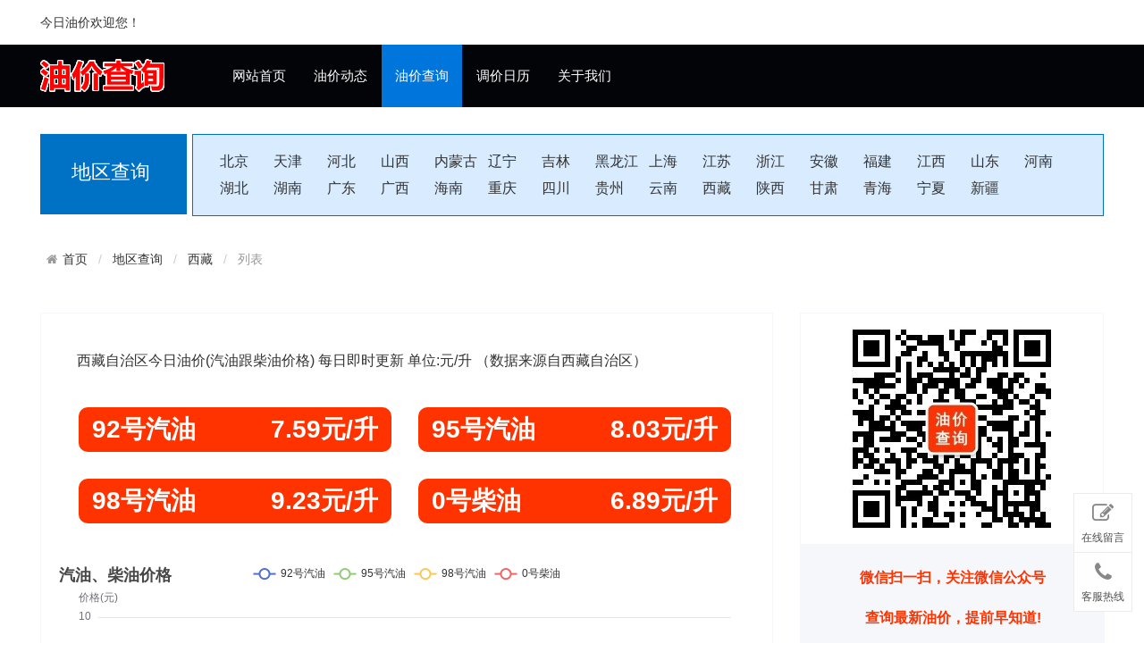

--- FILE ---
content_type: text/html; charset=utf-8
request_url: https://www.liugeyou.com/diqu/tibet.html
body_size: 6060
content:
<!DOCTYPE html>
<html>
<head>
    <meta http-equiv="Content-Type" content="text/html; charset=utf-8" />
    <meta http-equiv="X-UA-Compatible" content="IE=edge">
    <meta name="viewport" content="width=device-width, initial-scale=0">
    <meta name="renderer" content="webkit">
    <meta http-equiv="Cache-Control" content="no-siteapp"/>
    <link rel="stylesheet" href="/theme/css/amazeui.min.css">
    <link rel="stylesheet" href="/theme/css/app.css">
    <link rel="stylesheet" href="/theme/css/youjia.css">
        <title>西藏今日油价,西藏92汽油_95汽油_98号汽油,西藏0号柴油价格,西藏油价调整最新消息_油价查询助手</title>
    <meta name="keywords" content="西藏今日油价,西藏油价,西藏汽油价格,西藏柴油价格">
    <meta name="description" content="油价查询助手为汽车车友们提供西藏今日油价92号,95号,98号汽油,0号柴油调整最新消息查询,分析国内油价与国际汽油柴油油价上调趋势。">
    <link rel="shortcut icon" href="https://www.liugeyou.com/favicon.ico"/>
    <link rel="bookmark" href="https://www.liugeyou.com/favicon.ico"/>
    <link rel="stylesheet" href="/theme/css/skitter.css">
    



 </head>

<body>
    <div class="topbar">
    <div class="width">
        <div class="city-choose">
            今日油价欢迎您！
        </div>
    </div>
</div>
<div>

</div>
<div class="bg_header">
    <div class="header width">
        <div class="logo"><img src="/uploads/20231023/956705185b7d48b0e6f2346e29ec0f40.png" alt="今日油价查询"></div>
        <div class="nav" id="nav">
                        <ul>
                                    <li >
                        <a href="https://www.liugeyou.com"  title="网站首页">网站首页</a>
                                            </li>
                                    <li >
                        <a href="https://www.liugeyou.com/list/1.html"  title="油价动态">油价动态</a>
                                                <ul class="subnav">
                                                    <li><a href="https://www.liugeyou.com/cate/guonei.html"  title="油价动态">油价动态</a></li>
                                                </ul>
                                            </li>
                                    <li class='hover'>
                        <a href="https://www.liugeyou.com/diqu.html"  title="油价查询">油价查询</a>
                                            </li>
                                    <li >
                        <a href="https://www.liugeyou.com/tiaojiaorili.html"  title="调价日历">调价日历</a>
                                            </li>
                                    <li >
                        <a href="https://www.liugeyou.com/page/about.html"  title="关于我们">关于我们</a>
                                            </li>
                
            </ul>
                    </div>

    </div>
    <div class="clear"></div>
</div>
<div class="select">
    <div class="select_left">地区查询</div>
    <div class="select_right " style="height: auto;">
                <span><a href="https://www.liugeyou.com/diqu/beijing.html" title="北京"  >北京</a></span>
                <span><a href="https://www.liugeyou.com/diqu/tianjin.html" title="天津"  >天津</a></span>
                <span><a href="https://www.liugeyou.com/diqu/hebei.html" title="河北"  >河北</a></span>
                <span><a href="https://www.liugeyou.com/diqu/shanxi.html" title="山西"  >山西</a></span>
                <span><a href="https://www.liugeyou.com/diqu/innermongolia.html" title="内蒙古"  >内蒙古</a></span>
                <span><a href="https://www.liugeyou.com/diqu/liaoning.html" title="辽宁"  >辽宁</a></span>
                <span><a href="https://www.liugeyou.com/diqu/jilin.html" title="吉林"  >吉林</a></span>
                <span><a href="https://www.liugeyou.com/diqu/heilongjiang.html" title="黑龙江"  >黑龙江</a></span>
                <span><a href="https://www.liugeyou.com/diqu/shanghai.html" title="上海"  >上海</a></span>
                <span><a href="https://www.liugeyou.com/diqu/jiangsu.html" title="江苏"  >江苏</a></span>
                <span><a href="https://www.liugeyou.com/diqu/zhejiang.html" title="浙江"  >浙江</a></span>
                <span><a href="https://www.liugeyou.com/diqu/anhui.html" title="安徽"  >安徽</a></span>
                <span><a href="https://www.liugeyou.com/diqu/fujian.html" title="福建"  >福建</a></span>
                <span><a href="https://www.liugeyou.com/diqu/jiangxi.html" title="江西"  >江西</a></span>
                <span><a href="https://www.liugeyou.com/diqu/shandong.html" title="山东"  >山东</a></span>
                <span><a href="https://www.liugeyou.com/diqu/henan.html" title="河南"  >河南</a></span>
                <span><a href="https://www.liugeyou.com/diqu/hubei.html" title="湖北"  >湖北</a></span>
                <span><a href="https://www.liugeyou.com/diqu/hunan.html" title="湖南"  >湖南</a></span>
                <span><a href="https://www.liugeyou.com/diqu/guangdong.html" title="广东"  >广东</a></span>
                <span><a href="https://www.liugeyou.com/diqu/guangxi.html" title="广西"  >广西</a></span>
                <span><a href="https://www.liugeyou.com/diqu/hainan.html" title="海南"  >海南</a></span>
                <span><a href="https://www.liugeyou.com/diqu/chongqing.html" title="重庆"  >重庆</a></span>
                <span><a href="https://www.liugeyou.com/diqu/sichuan.html" title="四川"  >四川</a></span>
                <span><a href="https://www.liugeyou.com/diqu/guizhou.html" title="贵州"  >贵州</a></span>
                <span><a href="https://www.liugeyou.com/diqu/yunnan.html" title="云南"  >云南</a></span>
                <span><a href="https://www.liugeyou.com/diqu/tibet.html" title="西藏"  >西藏</a></span>
                <span><a href="https://www.liugeyou.com/diqu/shaanxi.html" title="陕西"  >陕西</a></span>
                <span><a href="https://www.liugeyou.com/diqu/gansu.html" title="甘肃"  >甘肃</a></span>
                <span><a href="https://www.liugeyou.com/diqu/qinghai.html" title="青海"  >青海</a></span>
                <span><a href="https://www.liugeyou.com/diqu/ningxia.html" title="宁夏"  >宁夏</a></span>
                <span><a href="https://www.liugeyou.com/diqu/xinjiang.html" title="新疆"  >新疆</a></span>
            </div>
</div>


<div class="width mt20">
    <ol class="am-breadcrumb am-breadcrumb-slash ">
        <li><a href="https://www.liugeyou.com" class="am-icon-home">首页</a></li>
        <li><a href="https://www.liugeyou.com/diqu.html" title="地区查询">地区查询</a></li>
        <li><a href="https://www.liugeyou.com/diqu/tibet.html" title="西藏">西藏</a></li>
        <li class="am-active">列表</li>
    </ol>

</div>
<div class="oilwidth  ">
    <div class="oilleft m20 ">
        <!-- 油价开始 -->
        <div class="oilcity_t">
            <div class="city_t">
                西藏自治区今日油价(汽油跟柴油价格) 每日即时更新 单位:元/升 （数据来源自西藏自治区）
            </div>
                        <div class="topshowyj">
                <div class="topshowyj-list">
                92号汽油 <span>7.59元/升</span>
                </div>
                <div class="topshowyj-list">
                95号汽油 <span>8.03元/升</span>
                </div>
                <div class="topshowyj-list">
                98号汽油 <span>9.23元/升</span>
                </div>
                <div class="topshowyj-list">
                0号柴油 <span>6.89元/升</span>
                </div>
                <div class="clear"></div>
            </div>
                        <div id="main" style="width: 788px;height:400px;margin-top:30px;"></div>

            <div class="city_b"><p><strong><span style="color: rgb(255, 0, 0);">油品说明：</span></strong></p><p>92号汽油密度为0.725g/ml，一升汽油为0.725千克。</p><p>95号汽油密度为0.737g/ml，一升汽油为0.737千克。</p><p>98号汽油密度为0.740g/ml，一升汽油为0.740千克。</p><p>0号柴油密度在0.8400-0.8600g/cm3之间，一升柴油为0.84-0.86千克。</p>               </div>
        </div>

        <!-- 市区油价开始 -->
        <div class="oilcity_c">
            <div class="oilsubject"> <span class="more"><a href="https://www.liugeyou.com/diqu.html">更多&gt;&gt;</a></span><b>市区油价</b>
            </div>
            <!--11-->
            <div class="oilcity_nav">
                <ul id="subnav">
                                        <li>
                        <a href="https://www.liugeyou.com/diqu/lhasa.html" title="拉萨油价">拉萨</a>
                    </li>
                                        <li>
                        <a href="https://www.liugeyou.com/diqu/rikaze.html" title="日喀则油价">日喀则</a>
                    </li>
                                        <li>
                        <a href="https://www.liugeyou.com/diqu/qamdo.html" title="昌都油价">昌都</a>
                    </li>
                                        <li>
                        <a href="https://www.liugeyou.com/diqu/shannan.html" title="山南油价">山南</a>
                    </li>
                                        <li>
                        <a href="https://www.liugeyou.com/diqu/nagqu.html" title="那曲油价">那曲</a>
                    </li>
                                        <li>
                        <a href="https://www.liugeyou.com/diqu/ngari.html" title="阿里油价">阿里</a>
                    </li>
                                        <li>
                        <a href="https://www.liugeyou.com/diqu/nyingchi.html" title="林芝油价">林芝</a>
                    </li>
                    

                </ul>
                <div class="clear"></div>
            </div>
            <!--22-->
        </div>

        <!-- 省市油价开始 -->
        <div class="oilcity_b">
            <div class="oilsubject"> <span class="more"><a href="https://www.liugeyou.com/diqu.html">更多&gt;&gt;</a></span><b>省市油价</b>
            </div>
            <ul>
                                <span><a href="https://www.liugeyou.com/diqu/beijing.html" title="北京油价">北京</a></span>
                                <span><a href="https://www.liugeyou.com/diqu/tianjin.html" title="天津油价">天津</a></span>
                                <span><a href="https://www.liugeyou.com/diqu/hebei.html" title="河北油价">河北</a></span>
                                <span><a href="https://www.liugeyou.com/diqu/shanxi.html" title="山西油价">山西</a></span>
                                <span><a href="https://www.liugeyou.com/diqu/innermongolia.html" title="内蒙古油价">内蒙古</a></span>
                                <span><a href="https://www.liugeyou.com/diqu/liaoning.html" title="辽宁油价">辽宁</a></span>
                                <span><a href="https://www.liugeyou.com/diqu/jilin.html" title="吉林油价">吉林</a></span>
                                <span><a href="https://www.liugeyou.com/diqu/heilongjiang.html" title="黑龙江油价">黑龙江</a></span>
                                <span><a href="https://www.liugeyou.com/diqu/shanghai.html" title="上海油价">上海</a></span>
                                <span><a href="https://www.liugeyou.com/diqu/jiangsu.html" title="江苏油价">江苏</a></span>
                                <span><a href="https://www.liugeyou.com/diqu/zhejiang.html" title="浙江油价">浙江</a></span>
                                <span><a href="https://www.liugeyou.com/diqu/anhui.html" title="安徽油价">安徽</a></span>
                                <span><a href="https://www.liugeyou.com/diqu/fujian.html" title="福建油价">福建</a></span>
                                <span><a href="https://www.liugeyou.com/diqu/jiangxi.html" title="江西油价">江西</a></span>
                                <span><a href="https://www.liugeyou.com/diqu/shandong.html" title="山东油价">山东</a></span>
                                <span><a href="https://www.liugeyou.com/diqu/henan.html" title="河南油价">河南</a></span>
                                <span><a href="https://www.liugeyou.com/diqu/hubei.html" title="湖北油价">湖北</a></span>
                                <span><a href="https://www.liugeyou.com/diqu/hunan.html" title="湖南油价">湖南</a></span>
                                <span><a href="https://www.liugeyou.com/diqu/guangdong.html" title="广东油价">广东</a></span>
                                <span><a href="https://www.liugeyou.com/diqu/guangxi.html" title="广西油价">广西</a></span>
                                <span><a href="https://www.liugeyou.com/diqu/hainan.html" title="海南油价">海南</a></span>
                                <span><a href="https://www.liugeyou.com/diqu/chongqing.html" title="重庆油价">重庆</a></span>
                                <span><a href="https://www.liugeyou.com/diqu/sichuan.html" title="四川油价">四川</a></span>
                                <span><a href="https://www.liugeyou.com/diqu/guizhou.html" title="贵州油价">贵州</a></span>
                                <span><a href="https://www.liugeyou.com/diqu/yunnan.html" title="云南油价">云南</a></span>
                                <span><a href="https://www.liugeyou.com/diqu/tibet.html" title="西藏油价">西藏</a></span>
                                <span><a href="https://www.liugeyou.com/diqu/shaanxi.html" title="陕西油价">陕西</a></span>
                                <span><a href="https://www.liugeyou.com/diqu/gansu.html" title="甘肃油价">甘肃</a></span>
                                <span><a href="https://www.liugeyou.com/diqu/qinghai.html" title="青海油价">青海</a></span>
                                <span><a href="https://www.liugeyou.com/diqu/ningxia.html" title="宁夏油价">宁夏</a></span>
                                <span><a href="https://www.liugeyou.com/diqu/xinjiang.html" title="新疆油价">新疆</a></span>
                
            </ul>
            <div class="clear"></div>
        </div>
    </div>
    <!-- 油价右侧开始 -->
    <div class="oilright m20">
        <div class="oilweixin">
        <a href="https://www.liugeyou.com" target="_blank"><img src="/uploads/20230515/01fda4e5f9882affc482499ba562e437.jpg" alt="微信扫一扫" style="max-width: 300px;" /></a>
        <span class="zhidao">微信扫一扫，关注微信公众号</br>
            查询最新油价，提前早知道!</span>
    </div>
    
    <div class="oilnew mt30">
        <div class="oilsubject"> <span class="more"><a href="https://www.liugeyou.com/list.html">更多>></a></span><b>油价动态</b></div>
        <div class="oil_news ">
            <ul class="oil_news_list">
                                <li><a href="https://www.liugeyou.com/news/58.html" title="新的一轮国内油价在4月2日晚24时油价上涨0.17元/升-0.20元/升。">新的一轮国内油价在4月2日晚24时油价上涨0.17元/升-0<p class="date">04-03</p></a></li>
                                <li><a href="https://www.liugeyou.com/news/57.html" title="11月22日|国内成品油价格昨晚已经调整，下调了0.27元/升-0.33元/升。">11月22日|国内成品油价格昨晚已经调整，下调了0.27元/<p class="date">11-22</p></a></li>
                                <li><a href="https://www.liugeyou.com/news/56.html" title="11月13日|国内成品油价格目前预计每吨下调360元，每升下调0.27元-0.32元。">11月13日|国内成品油价格目前预计每吨下调360元，每升下<p class="date">11-13</p></a></li>
                                <li><a href="https://www.liugeyou.com/news/55.html" title="10月25日|油价最新消息，新的一轮油价昨晚已调整，每升下跌0.05元-0.07元。">10月25日|油价最新消息，新的一轮油价昨晚已调整，每升下跌<p class="date">10-25</p></a></li>
                                <li><a href="https://www.liugeyou.com/news/54.html" title="10月10日24时，国内成品油新一轮调价窗口将开启，本轮油价大概率下调。">10月10日24时，国内成品油新一轮调价窗口将开启，本轮油价<p class="date">10-10</p></a></li>
                                <li><a href="https://www.liugeyou.com/news/53.html" title="10月10日新的一轮成品油价格要下跌了">10月10日新的一轮成品油价格要下跌了<p class="date">10-08</p></a></li>
                                <li><a href="https://www.liugeyou.com/news/52.html" title="今日油价要上涨，就在9月20日晚调整，预计上涨0.3元。">今日油价要上涨，就在9月20日晚调整，预计上涨0.3元。<p class="date">09-19</p></a></li>
                                <li><a href="https://www.liugeyou.com/news/51.html" title="第18轮油价调整将于9月6日进行。国际油价波动影响是涨是搁浅呢？">第18轮油价调整将于9月6日进行。国际油价波动影响是涨是搁浅<p class="date">09-05</p></a></li>
                                <li><a href="https://www.liugeyou.com/news/50.html" title="2月3日晚油价又涨了，50升油箱多花8元，92号汽油都加不起了。">2月3日晚油价又涨了，50升油箱多花8元，92号汽油都加不起<p class="date">02-04</p></a></li>
                                <li><a href="https://www.liugeyou.com/news/49.html" title="春节前1月17日24时下周二开启新一轮成品油价格调整，预测下调0.17元/升-0.20元/升。">春节前1月17日24时下周二开启新一轮成品油价格调整，预测下<p class="date">01-14</p></a></li>
                            </ul>
        </div>
    </div>
</div>
    <div class="clear"></div>
</div>




  <div class="width">
    <div class="subject m20" >
      <b>合作客户</b>
    </div>
    <div class="home_logo" >
      <ul>
              <li><a href="https://www.chexiaoliang.com/" title="汽车销量网" target="_blank"><img src="/uploads/20210122/2c2bb201cd4db88aa96a822de25f08b6.png" width="104" height="40" alt="汽车销量网"></a></li>
                <li><a href="https://www.toutiao.com" title="今日头条" target="_blank"><img src="/uploads/20210121/e190e75b0a445acbbd07ff846a74edad.png" width="104" height="40" alt="今日头条"></a></li>
                <li><a href="https://www.aliyun.com/" title="阿里云" target="_blank"><img src="/uploads/20210121/6e78f95866f050caf99a2480829acd73.jpg" width="104" height="40" alt="阿里云"></a></li>
              </ul>
      <div class="clear"></div>
    </div>
  </div>

  <div class="bg_link">
    <div class="width link" >
      <!--<div class="link_title">友情链接：</div>-->
      <div class="link_list" id="link">
                <a href="https://www.liugeyou.com" title="今日油价" target="_blank">今日油价</a>
                <a href="https://www.liugeyou.com/diqu.html" title="油价调整" target="_blank">油价调整</a>
                <a href="https://www.liugeyou.com" title="汽油价格" target="_blank">汽油价格</a>
              </div>
      <div class="clear"></div>
    </div>
  </div>
  <div class="bg_foot" >
    <div class="width footer">

      <div class="left">
        <dl>
          <dd><img src="/theme/images/lianxi.png" style="width:30px">联系方式</dd>
          <dt><p>客服电话：13356600225<br>工作时间：9:00-18:00(工作日)<br>意见建议：	115928051@qq.com</p></dt>
        </dl>
      </div>


      <div class="aboutus">
        <div class="aboutus_logo"><img src="/theme/images/aboutus.png" style="width:30px"><b>关于我们</b></div>
        <div class="text"> <p>油价查询助手为广大车友们提供今日油价调整最新消息，分析国内成品油92号、95号、98号汽油，0号柴油及国际原油油价行情走势。</p></div>
      </div>
      <div class="clear"></div>
    </div>
    <div class="copyright">今日油价　版权所有 © 2008-2026 Inc.　
      <a href="https://www.liugeyou.com/page/about.html" title="关于我们" target="_blank">关于我们</a><a href="https://www.liugeyou.com/list/1.html" title="油价动态" target="_blank">油价动态</a><a href="https://www.liugeyou.com/diqu.html" title="油价查询" target="_blank">油价查询</a><a href="https://www.liugeyou.com/tiaojiaorili.html" title="调价日历" target="_blank">调价日历</a><a target="_blank" title="51la网站统计" href="https://v6.51.la/land/JbQKyifNCfhropbz"><img src="https://sdk.51.la/icon/3-2.png"></a>      <div><a href="https://beian.miit.gov.cn" target="_blank" >鲁ICP备17043327号-3</a></div>
    </div>
  </div>

  <div class="plug_service" data-am-scrollspy="{animation:'slide-bottom',repeat:false,delay:1000}">
    <ul>
      <li><a href="http://youjia.chexiaoliang.com/?m=book"><span class="am-icon-pencil-square-o"></span>在线留言</a></li>
      <li><a href="javascript:;"><span class="am-icon-phone"></span>客服热线</a><div class="hotline"><b>400-1234-5678</b>工作时间：9:00-18:00</div></li>
      <li class="hover dis" id="backtop"><a href="javascript:;" data-am-smooth-scroll><span class="am-icon-chevron-up"></span>返回顶部</a></li>
    </ul>
  </div>
<!--[if lt IE 9]>
<div class="notsupport">
<h1>:( 非常遗憾</h1>
<h2>您的浏览器版本太低，请升级您的浏览器</h2>
</div>
<![endif]-->
<script src="/theme/js/jquery.min.js"></script>
<script src="/theme/js/amazeui.min.js"></script>
<script src="/theme/js/app.js"></script>
<script src="/theme/js/jquery.easing.1.3.js"></script>
<script src="/theme/js/jquery.skitter.js"></script>
<script src="/theme/js/jquery.liMarquee.js"></script>

<script src="//lib.baomitu.com/echarts/5.0.0/echarts.min.js"></script>
<script type="text/javascript">
    // 基于准备好的dom，初始化echarts实例
    var myChart = echarts.init(document.getElementById('main'));
    // 指定图表的配置项和数据
    var option = {
        title: {
            text: '汽油、柴油价格'
        },
        tooltip: {
            trigger: 'axis',
            formatter: function(params) {
                var text = '--'
                if (params && params.length) {
                    text = echarts.format.formatTime('yyyy-MM-dd', new Date(params[0].axisValue))+' 24时'
                    params.forEach(item => {
                        const dotHtml = item.marker
                        text += `</br>${dotHtml}${item.seriesName} : ${item.data ? item.data+' 元/升' : '-'}`
                    })
                }
                return text
            }
        },
        legend: {
            data: [
                '92号汽油','95号汽油','98号汽油','0号柴油'
            ]
        },
         grid: {
            left: '3%',
            right: '4%',
            bottom: '3%',
            containLabel: true
        },
    
        xAxis: {
            type: 'category',
            axisLabel: { // 坐标轴标签样式设置
                showMaxLabel: true,
                formatter: function(value, index) {
                    return echarts.format.formatTime('MM-dd', new Date(value))
                }
            },

            data: ['2025-07-29 23:00:00','2025-08-12 23:00:00','2025-08-26 23:00:00','2025-09-09 23:00:00','2025-09-23 23:00:00','2025-10-13 23:00:00','2025-10-27 23:00:00','2025-11-10 23:00:00','2025-11-24 23:00:00','2025-12-08 23:00:00','2025-12-22 23:00:00','2026-01-06 23:00:00']
        },
        yAxis: {
            type: 'value',
            scale:true,
            name: '价格(元)'
        },
        series: [
            {
                type: "line",
                name: '92号汽油',
                data: [8.14,8.14,8.00,8.00,8.00,7.94,7.73,7.83,7.77,7.73,7.59,7.59]
            },
            {
                type: "line",
                name: '95号汽油',
                data: [8.61,8.61,8.46,8.46,8.46,8.40,8.17,8.28,8.22,8.17,8.03,8.03]
            },
            {
                type: "line",
                name: '98号汽油',
                data: [9.60,9.60,9.43,9.43,9.43,9.38,9.11,9.23,9.23,9.23,9.23,9.23]
            },
            {
                type:"line",
                name: '0号柴油',
                data: [7.45,7.45,7.31,7.31,7.31,7.25,7.03,7.13,7.08,7.03,6.89,6.89]
            }
        ]
    };
    // 使用刚指定的配置项和数据显示图表。
    myChart.setOption(option);
</script>

</body>
</html>

--- FILE ---
content_type: text/css
request_url: https://www.liugeyou.com/theme/css/app.css
body_size: 9103
content:
ul{list-style:none;margin:0;padding:0;}
.mt10{margin-top:10px;}
.mt20{margin-top:20px;}
.mt30{margin-top:30px;}
.m20{margin:20px 0;}
.p10{padding:10px;}
.p30{padding:30px;}
.clear{clear:both;}
.dis{display:none;}
body{background:#fff;}

::-webkit-input-placeholder{color:#999;font-family:microsoft yahei;font-size:14px;}
:-moz-placeholder{color:#999;font-family:microsoft yahei;font-size:14px;}
::-moz-placeholder{color:#999;font-family:microsoft yahei;font-size:14px;}
:-ms-input-placeholder{color:#999;font-family:microsoft yahei;font-size:14px;}

.notsupport{position:fixed;top:0;bottom:0;z-index:99999;width:100%;height:100%;text-align:center;clear:both;color:#fff;background:#0072C6;}
.notsupport h1{font-size:100px;margin-top:200px;margin-bottom:30px;}
.notsupport h2{font-size:30px;margin-bottom:30px;}

.bg_header{background:#030408;height:70px;}
.bg_gray{background:#fafafa;padding:20px 0;margin:20px 0;}
.width{width:1190px;margin:0 auto;}


.header{height:70px;}
.header .logo{float:left;width:200px;height:70px;display:block;padding:15px 0 0 0;}
.header .nav{float:left;width:990px;}
.header .nav ul{width:100%;}
.header .nav ul li{float:left;margin-right:1px;position:relative;}
.header .nav ul li a{display:inline-block;padding:0 15px;line-height:70px;color:#fff;font-family:microsoft yahei;font-size:15px;}
.header .nav ul li a:hover{background:#0075DC;}
.header .nav ul li.hover a{padding:0 15px;line-height:70px;color:#fff;font-family:microsoft yahei;font-size:15px;background:#0075DC;}

.header .nav ul li .subnav{position:absolute;background:#fff;padding:0;border:1px solid #f3f3f3;border-top:2px solid #fff;border-bottom:0;left:-45px;z-index:9999;opacity:0;transition:all .3s ease 0s;visibility:hidden;transform:translate3d(0,10px,0);width:180px;}
.header .nav ul li .subnav:after{content:'';display:block;width:0;height:0;border-left:10px solid transparent;border-right:10px solid transparent;border-bottom:10px solid #fff;position:absolute;top:-12px;right:40%;}
.header .nav ul li .subnav li{display:block;text-align:center;margin:0;width:100%;}
.header .nav ul li .subnav li a{color:#333;white-space:nowrap;border-radius:0;border-bottom:1px solid #f3f3f3;width:100%;line-height:45px;font-size:14px;background:#fff;}
.header .nav ul li .subnav li a:hover{color:#fff;}
.header .nav ul li:hover a{background:#0075DC;}
.header .nav ul li:hover .subnav{opacity:1;transform:translate3d(0,0,0);visibility:visible;}
.header .nav ul li:hover .subnav a{background:#fff;color:#333;display:block;padding:0 20px;line-height:45px;font-size:14px;}
.header .nav ul li:hover .subnav a:hover{background:#f3f3f3;color:#333;}

.banner{position:relative;}
.banner .box_skitter{width:100%;z-index:2;}

.bg_inner{background:#0075DC;height:80px;padding:0;}
.banner_inner{}
.banner_inner .left{float:left;}
.banner_inner .left ul{margin-top:40px;}
.banner_inner .left ul li{float:left;margin-right:5px;}
.banner_inner .left ul li a{display:block;padding:0 20px;color:#fff;font-size:14px;height:40px;line-height:40px;background:#00509F;outline:none;}
.banner_inner .left ul li a:hover{background:#fff;color:#333;}
.banner_inner .left ul li.hover a{display:block;padding:0 20px;color:#333;font-size:14px;height:40px;line-height:40px;background:#fff;font-weight:bold;}

.banner_inner .right{float:right;color:#ff0;text-align:right;font-weight:bold;font-family:arial;margin-top:15px;}
.banner_inner .right span{color:#ff0;margin-right:5px;font-weight:normal;}
.banner_inner .right p{margin:0 0 10px 0;font-size:12px;font-family:microsoft yahei;font-weight:normal;color:#f3f3f3;}



.subject{border-bottom:1px solid #eaeaea;}
.subject b{border-bottom:1px solid #156EB8;height:40px;line-height:40px;display:inline-block;margin-bottom:-1px;font-weight:normal;color:#3b3b3b;font-size:18px;font-family:microsoft yahei;}
.subject .more{float:right;}
.subject .more a{font-size:12px;font-family:宋体;color:#999;}
.subject .more a:hover{color:#f30;}

.home_about{clear:both;overflow:hidden;}
.home_about .left{float:left;width:410px;margin-right:30px;}
.home_about .left video{background:#000;}
.home_about .right{float:right;width:750px;line-height:30px;font-size:14px;}
.home_about .right p{font-size:14px;line-height:30px;margin:0 0 10px 0;}

.home_nav{text-align:center;}
.home_nav ul{margin:25px auto;}
.home_nav ul li{display:inline-block;width:auto;position:relative;margin-bottom:10px;}
.home_nav ul li a{display:block;padding:10px 30px;color:#333;font-size:14px;background:#fff;margin:0 2px;border-radius:2px;border:1px solid #E7E7E7;}
.home_nav ul li a:hover{background:#2384D5;color:#fff;border:1px solid #2384D5;}
.home_nav ul .hover a{display:block;padding:10px 30px;color:#fff;font-size:14px;background:#2384D5;color:#fff;border:1px solid #2384D5;margin:0 2px;border-radius:2px;border-radius:0;}

.home_nav ul li dl{display:none;background:#2384D5;padding:2px 0;margin:16px 0 0 0;z-index:999;}
.home_nav ul .hover dl{display:none;text-align:left;position:absolute;top:26px;left:2px;}
.home_nav ul .hover dl dt a{display:block;font-weight:normal;color:#fff;background:#2384D5;min-width:200px;border:0;}
.home_nav ul .hover dl dt a:hover{background:#fff;color:#333;border:0;}

.home_pro{margin:30px 0 0px 0;width:1206px;clear:both;}
.home_pro ul li{width:24%;margin:0 1% 1% 0;float:left;}
.home_pro ul li a{border:1px solid #ededed;padding:4px;display:block;background:#fff;}
.home_pro ul li a div{overflow:hidden;width:100%;height:100%;min-height:279px;text-align:center;}
.home_pro ul li a div img{max-width:279px;max-height:279px;border:0;transition:all 1s;-webkit-transition:all 1s;-moz-transition:all 1s;-o-transition:all 1s;}
.home_pro ul li:hover{box-shadow:0px 1px 10px rgba(0,0,0,0.1);}
.home_pro ul li a:hover div img{transform:scale(1.3);-webkit-transform:scale(1.3);-moz-transform:scale(1.3);-o-transform:scale(1.3);}
.home_pro ul li a p{text-align:left;font-size:14px;color:#333;margin:0;padding:10px;}
.home_pro ul li a:hover p{color:#f30;}
.home_pro ul li a .title{min-height:70px;}
.home_pro ul li a .price{min-height:40px;color:#f60;font-family:Lucida Grande, Arial, 微软雅黑, 宋体;font-weight:400;padding:0 10px 10px 10px;}
.home_pro ul li a .price span{float:right;font-weight:normal;color:#999;}

.home_news{margin-bottom:20px;background:#fff;}
.home_news_list{}
.home_news_list li{border-bottom:1px solid #E6E6E6;overflow:hidden;padding:12px 0 12px 0;float:left;width:49%;margin-right:1%;min-height:90px;}
.home_news_list li .date{background:#2384D5;color:#fff;height:50px;line-height:50px;width:80px;display:inline-block;text-indent:16px;margin:5px 0 0 0;float:left;font-family:verdana;position:absolute;border-radius:5px 0 0 5px;}
.home_news_list li .date:after{content:" ";position:absolute;right:-8px;top:15px;width:20px;height:20px;border:#2384D5 solid 1px;border-left:0;border-bottom:0;-webkit-transform:rotate(45deg);-ms-transform:rotate(45deg);transform:rotate(45deg);background:#2384D5;}
.home_news_list li div{color:#999;font-size:12px;margin-left:100px;}
.home_news_list li div a{display:block;font-size:16px;color:#333;}
.home_news_list li div a:hover{color:#f30;}

.news_list{}
.news_list li{border-bottom:1px solid #E6E6E6;overflow:hidden;padding:12px 0 12px 0;}
.news_list li .date{background:#fff;color:#333;display:inline-block;margin-right:20px;float:left;font-family:verdana;text-align:center;border-radius:4px;font-size:24px;font-family:verdana;border:1px solid #2384D5;padding:5px 0 0;}
.news_list li .date em{display:block;font-style:normal;font-size:14px;font-family:arial;background:#2384D5;padding:3px 15px;color:#fff;margin-top:5px;}
.news_list li div{color:#999;font-size:12px;margin-left:95px;line-height:22px;}
.news_list li div a{display:block;font-size:18px;color:#333;margin-bottom:5px;}
.news_list li div a:hover{color:#f30;}

.home_logo{margin-bottom:20px;}
.home_logo ul{}
.home_logo ul li{float:left;width:10%;margin-bottom:1%;}
.home_logo ul li img{border:1px solid #eee;width:104px;height:40px;}

.bg_link{background:#666;}
.bg_foot{background:#444;}

.link{height:50px;line-height:50px;}
.link_title{color:#fff;width:80px;float:left;}
.link_list{}
.link_list a{color:#ddd;margin-right:20px;}
.link_list a:hover{color:#fff;}

.footer{padding:30px 0;color:#fff;}
.footer .left{background:url(../images/bg_foot_line.gif) repeat-y left;padding:0 30px 0 30px;float:left;min-height:120px;}
.footer .search{padding-left:40px;float:left;font-size:14px;color:#8F8F8F;font-family:microsoft yahei;line-height:24px;}
.footer .search span{font-size:15px;color:#ddd;font-family:microsoft yahei;display:block;padding-bottom:15px;}
.footer .search input{border:1px solid #fff;padding:6px 10px;width:140px;}
.footer .search button{border:1px solid #000;background:#000;color:#fff;padding:6px 20px;}
.footer .left dl{margin:0;padding:0;}
.footer .left dl dd{text-align:left;font-size:18px;color:#ddd;margin-left: 10px;font-family:microsoft yahei;margin:0 0 10px 0;padding:0;}
.footer .left dl img{margin-right: 10px;}
.footer .left dl dt{text-align:left;font-size:13px;color:#8F8F8F;font-family:microsoft yahei;line-height:35px;font-weight:normal;}
.footer .left dl dt p{margin:0;padding:0;}
.footer a{color:#8F8F8F;}
.footer a:hover{color:#fff;}

.copyright{font-size:12px;color:#8F8F8F;font-family:microsoft yahei;line-height:24px;text-align:center;padding:10px 0;background:#000;}
.copyright a{color:#8F8F8F; margin-left: 15px;}
.copyright a:hover{color:#fff;}

.inner_container{min-height:600px;padding:20px 0;}
.inner_container h1{text-align:center;font-size:30px;font-weight:400;margin:0 0 20px 0;padding:0;}

.page_show a{color:#06C;}
.page_show a:hover{color:#f30;}

/*标签相关*/
.tags{}
.tags li{display:inline;width:auto;}
.tags li a{display:inline-block;padding:10px 30px;color:#333;font-size:14px;background:#fff;margin:0 2px 5px 0;border-radius:2px;border:1px solid #E7E7E7;}
.tags li a:hover{background:#2384D5;color:#fff;border:1px solid #2384D5;}
.tags .hover a{display:inline;padding:10px 30px;color:#fff;font-size:14px;background:#2384D5;color:#fff;border:1px solid #2384D5;margin:0 2px;border-radius:2px;border-radius:0;}

/*筛选相关*/
.filter{border:1px solid #f3f3f3;padding:6px 20px;margin-top:30px;box-shadow:0px 0 10px rgba(0,0,0,0.1);padding:15px;}
.filter dl{margin:0;}
.filter dl dd{float:left;width:70px;font-weight:bold;font-size:14px;margin:0;padding-top:5px;}
.filter dl dt{margin:0 0 0 80px;}
.filter dl dt a{font-weight:normal;margin:0 5px 5px 0;padding:5px 10px;color:#666;font-size:14px;display:inline-block;}
.filter dl dt a:hover{background:#3BB4F2;color:#fff;}
.filter dl dt .hover{background:#3BB4F2;color:#fff;}

/*瀑布流布局*/
.piclist{width:1190px;margin-top:40px;}
.piclist ul{width:1220px;}
.piclist li{float:left;width:275px;margin-right:25px;}
.piclist li a{display:block;padding:4px;margin-bottom:25px;border:1px solid #eee;}
.piclist li a:hover{box-shadow:0 0 6px rgba(0, 0, 0, 0.17);}
.piclist li a img{width:100%;}
.piclist li a p{font-size:14px;padding:0 10px;}

/*新闻——图片*/
.list_pic{margin:30px 0 0px 0;width:1206px;clear:both;}
.list_pic ul li{width:24%;margin:0 1% 1% 0;float:left;}
.list_pic ul li a{border:1px solid #ededed;padding:4px;display:block;background:#fff;}
.list_pic ul li a div{overflow:hidden;width:100%;height:100%;text-align:center;}
.list_pic ul li a div img{max-width:279px;max-height:200px;border:0;transition:all 1s;-webkit-transition:all 1s;-moz-transition:all 1s;-o-transition:all 1s;}
.list_pic ul li:hover{box-shadow:0px 1px 10px rgba(0,0,0,0.1);}
.list_pic ul li a:hover div img{transform:scale(1.3);-webkit-transform:scale(1.3);-moz-transform:scale(1.3);-o-transform:scale(1.3);}
.list_pic ul li a p{text-align:left;font-size:14px;color:#333;margin:0;padding:10px;}
.list_pic ul li a:hover p{color:#f30;}
.list_pic ul li a .title{min-height:30px;text-align:center;}

/*新闻相关*/
.news_show h1{text-align:center;font-size:30px;font-weight:400;margin:0;padding:0;}
.news_show .info{border-left:3px solid #2384D5;background:#f3f3f3;margin:15px 0;padding:10px 15px;font-size:14px;color:#666;}
.news_show .intro a{color:#06C;}
.news_show .intro a:hover{color:#f30;}
.news_show .intro img{max-width:100%;height:auto;}
.news_show .other{margin-top:30px;text-align:center;}
.news_show .other p{font-weight:bold;}
.news_show .other a{display:inline-block;margin:0 10px;cursor:pointer;background:#fff;border-radius:4px;border:1px solid #ddd;padding:6px 20px;min-width:100px;}
.news_show .other a span{font-size:18px;margin-right:10px;}
.news_show .other a em{font-style:normal;font-size:18px;}
.news_show .other a:hover{background:#2384D5;border-color:#2384D5;color:#fff;}
.news_show .other a:hover span{color:#fff;}
.news_show .tags{font-weight:500;}
.news_show .tags a{margin-left:15px;display:inline-block;border-radius:4px;border:1px solid #ddd;background:#fff;padding:4px 10px;font-weight:normal;font-size:14px;}
.news_show .tags a:hover{background:#2384D5;color:#fff;border-color:#2384D5;}

/*招聘相关*/
.job_show{}
.job_show h1{text-align:left;font-size:30px;font-weight:400;margin:0;padding:0;color:#06C;}
.job_show h2{text-align:left;font-size:20px;font-weight:400;margin:10px 0;padding:0;color:#06C;}
.job_show .info{margin:15px 0;padding:0px;font-size:14px;}
.job_show .info ul{overflow:hidden;}
.job_show .info ul li{float:left;width:23.5%;border-left:1px solid #dadada;padding-left:1.5%;line-height:30px;}
.job_show .info ul li span{color:#999;}
.job_show .intro a{color:#06C;}
.job_show .intro a:hover{color:#f30;}
.job_show .other{margin-top:30px;text-align:center;}
.job_show .other p{font-weight:bold;}
.job_show .other a{display:inline-block;margin:0 10px;cursor:pointer;background:#fff;border-radius:4px;border:1px solid #ddd;padding:6px 20px;min-width:100px;}
.job_show .other a span{font-size:18px;margin-right:10px;}
.job_show .other a em{font-style:normal;font-size:18px;}
.job_show .other a:hover{background:#2384D5;border-color:#2384D5;color:#fff;}
.job_show .other a:hover span{color:#fff;}
.job_show .tags{font-weight:500;}
.job_show .tags a{margin-left:15px;display:inline-block;border-radius:4px;border:1px solid #ddd;background:#fff;padding:4px 10px;font-weight:normal;font-size:14px;}
.job_show .tags a:hover{background:#2384D5;color:#fff;border-color:#2384D5;}
.job_show .action{text-align:center;}
.job_show .action a{display:inline-block;margin:0 10px;cursor:pointer;background:#fff;border-radius:4px;border:1px solid #2384D5;padding:6px 20px;min-width:100px;background:#2384D5;color:#fff;}
.job_show .action a:hover{color:#fff;border-color:#f60;background:#f60;}

/*商品相关*/
.pro_show{box-shadow:1px 2px 10px rgba(0,0,0,0.1);border:1px solid #f3f3f3;}
.pro_show .left{float:left;width:700px;text-align:center;border-right:1px solid #f3f3f3;padding:40px;}
.pro_show .left .zoom{text-align:center;}
.pro_show .left .zoom img{width:auto;max-width:500px;}
.pro_show .left .thumb_pic{margin:40px 0 0 0;text-align:center;}
.pro_show .left .thumb_pic ul{margin:0 auto;}
.pro_show .left .thumb_pic ul li{display:inline-block;margin-right:5px;border:1px solid #eaeaea;padding:3px;cursor:pointer;position:relative;}
.pro_show .left .thumb_pic ul li.hover{border:1px solid #f90;background:#fff;}
.pro_show .left .thumb_pic ul li.hover:after{content:" ";position:absolute;right:27px;top:-6px;width:11px;height:11px;border:#f90 solid 1px;border-left:0;border-bottom:0;-webkit-transform:rotate(45deg);-ms-transform:rotate(45deg);transform:rotate(45deg);background:#f90;z-index:-1;}

.pro_show .right{margin-left:700px;padding:40px;}
.pro_show .right h1{font-size:24px;margin:0;padding:0;font-weight:400;text-align:left;}
.pro_show .right h5{font-size:14px;margin:10px 0;padding:0;color:#999;font-weight:normal;}
.pro_show .right .attribute{}
.pro_show .right .attribute li{font-size:14px;line-height:30px;}
.pro_show .right .attribute li em{display:inline-block;width:80px;font-style:normal;color:#555;font-size:14px;}
.pro_show .right .price{font-size:14px;line-height:30px;margin:20px 0;}
.pro_show .right .price span{font-size:36px;color:#f60;}
.pro_show .right .price em{font-size:12px;color:#999;font-style:normal;padding-left:5px;}
.pro_show .right .tags{margin:20px 0;}
.pro_show .right .tags a{margin-left:10px;display:inline-block;border-radius:4px;border:1px solid #dadada;background:#fff;padding:2px 6px;font-weight:normal;font-size:14px;}
.pro_show .right .tags a:hover{background:#2384D5;color:#fff;border-color:#2384D5;}
.pro_show .right .action{margin:30px 0 50px 0;}
.pro_intro{margin:20px 0;}
.pro_intro .left{width:320px;margin-right:20px;float:left;border:1px solid #f3f3f3;box-shadow:1px 2px 10px rgba(0,0,0,0.1);}
.pro_intro .plist{margin:15px;width:300px;}
.pro_intro .plist ul{width:304px;}
.pro_intro .plist ul li{float:left;width:137px;margin: 0 15px 15px 0;}
.pro_intro .plist ul li a{border:1px solid #ededed;padding:4px;display:block;background:#fff;border-radius:4px;}
.pro_intro .plist ul li a div{overflow:hidden;width:100%;height:100%;}
.pro_intro .plist ul li a div img{width:100%;height:100%;max-height:127px;min-height:127px;display:block;border:0;}
.pro_intro .plist ul li a p{text-align:center;font-size:14px;color:#333;margin:0;padding:5px 0;}
.pro_intro .plist ul li a:hover p{color:#f30;}

.pro_intro .right{float:left;width:850px;border:1px solid #f3f3f3;box-shadow:1px 2px 10px rgba(0,0,0,0.1);}
.pro_intro .tabs{width:100%;background:#f7f7f7;}
.pro_intro .tabs ul{width:100%;background:#f7f7f7;}
.pro_intro .tabs ul li{float:left;}
.pro_intro .tabs ul li a{display:block;padding:10px 30px;text-align:center;font-size:14px;border-right:1px solid #f3f3f3;border-bottom:1px solid #f3f3f3;background:#fff;color:#999;border-top:2px solid #fff;}
.pro_intro .tabs ul li.hover a{border-bottom:1px solid #fff;background:#fff;font-weight:bold;color:#333;border-top:2px solid #2384D5;}
.pro_intro .intro{padding:30px;}
.pro_intro .intro p{margin:0;padding:0;}
.pro_intro .intro img{max-width:790px;}
.pro_intro .intro a{color:#06C;}
.pro_intro .intro a:hover{color:#f30;}

.pro_intro .intro .extend{}
.pro_intro .intro .extend li{font-size:14px;line-height:30px;}
.pro_intro .intro .extend li em{display:inline-block;width:120px;font-style:normal;color:#555;font-size:14px;}

.ordershow{margin:10px 0 0 0;box-shadow:1px 2px 10px rgba(0,0,0,0.1);border:1px solid #f3f3f3;}
.ordershow .tips{margin:20px 40px 30px 40px;position:relative;}
.ordershow .tips h3{font-size:24px;font-family:microsoft yahei;font-weight:400;margin:0;}
.ordershow .tips p{font-size:15px;padding-left:68px;}
.ordershow .tips div{font-size:20px;position:absolute;bottom:20px;right:0;}
.ordershow .tips div em{color:#f30;font-style:normal;}
.ordershow .tips p em{color:#f30;font-style:normal;}
.ordershow h5{font-size:20px;font-family:microsoft yahei;font-weight:400;padding-left:30px;background:#fafafa;border:1px solid #f3f3f3;border-left:0;border-right:0;height:50px;line-height:50px;margin:10px 0;}
.ordershow .info{margin:0;list-style:none;}
.ordershow .info li{padding:0 0 10px 0;font-size:14px;}
.ordershow .info li span{display:inline-block;width:120px;text-align:right;padding-right:10px;color:#999;}
.ordershow .info li em{color:#f30;font-style:normal;}
.ordershow .pay{margin:0 20px 5px 20px;list-style:none;overflow:hidden;}
.ordershow .pay li{float:left;width:19%;margin:5px 1% 1% 0;cursor:pointer;}
.ordershow .pay li div{border:1px solid #efefef;text-align:center;margin-left:10px;position:relative;}
.ordershow .pay li div em{display:none;width:20px;height:20px;position:absolute;right:0;bottom:0;z-index:9;background:url(../images/selected.gif) no-repeat bottom;}
.ordershow .pay .active div{border-color:#90BAFF;}
.ordershow .pay .active div em{display:block;}

.ordershow .bottom{height:70px;line-height:70px;bottom:0;background:#fafafa;border-top:1px solid #eee;text-align:center;padding:0 20px;}
.ordershow .bottom button{margin-left:15px;border:0;background:#0075DC;color:#fff;padding:10px 30px;border-radius:4px;}

/*自定义表单*/
.form-add input[type=number],.form-add input[type=search],.form-add input[type=text],.form-add input[type=password],.form-add input[type=datetime],.form-add input[type=datetime-local],.form-add input[type=date],.form-add input[type=month],.form-add input[type=time],.form-add input[type=week],.form-add input[type=email],.form-add input[type=url],.form-add input[type=tel],.form-add input[type=color],.form-add select,.form-add textarea,.am-form-field{width:auto;display:inline;border-color:#ddd;border-radius:3px;-webkit-appearance:none;box-shadow:0 1px 1px rgba(0, 0, 0, 0.065) inset;transition:all 1s cubic-bezier(0.175, 0.885, 0.32, 1) 0s;}
.form-add .w420{width:480px;}
.form-add input{border:1px solid #ddd;width:60px;padding:5px 10px}
.form-add em{color:#999;font-style:normal;}

/*表单内容*/
.formshow{}
.formshow .item{font-size:14px;line-height:30px;clear:both;}
.formshow .item .lefter{display:inline-block;width:120px;font-style:normal;color:#555;font-size:14px;float:left;}
.formshow .item .righter{margin-left:120px;line-height:30px;}
.formshow .item .righter .pic{max-width:400px;margin:10px 0;}
.formshow .item .righter video{width:450px;height:300px;}

.imagelist{overflow:hidden;}
.imagelist ul{margin:0;padding:0;list-style:none;}
.imagelist ul li{float:left;width:19%;margin-right:1%;border:1px solid #ddd;padding:5px;border-radius:4px;margin-top:15px;cursor:pointer;position:relative;}
.imagelist ul li .preview{height:140px;background:#fafafa;overflow:hidden;text-align:center;}
.imagelist ul li .preview img{vertical-align:middle;max-width:100%;max-height:140px;}
.imagelist ul li .preview:after{content:' ';width:0;height:100%;display:inline-block;vertical-align:middle;overflow:hidden;}
.imagelist ul li .intro textarea{width:100%;margin:5px 0;padding:8px 10px;font-size:14px;height:50px;color:#999;}
.imagelist ul li .action{text-align:center;overflow:hidden;}
.imagelist ul li .action a{text-align:center;color:#999;outline:none;width:33.3333%;float:left;}
.imagelist ul li .action a:hover{color:#f30;}
.imagelist ul .hover{border:1px solid #6b0;}
.imagelist ul .hover:after{width:0;height:0;border-top:40px solid #66bb00;border-left:40px solid transparent;position:absolute;display:block;right:0;content:"";top:0;z-index:1001;}
.imagelist ul .hover:before{font:normal normal normal 14px/1 FontAwesome;content:"f00c";display:block;position:absolute;top:5px;right:4px;z-index:1002;color:#fff;}

/*分页相关*/
.pagelist ul{text-align:center;margin:20px 0;}
.pagelist li{display:inline-block;margin:0 2px;}
.pagelist li a{color:#666;display:inline-block;border:1px solid #ddd;padding:6px 15px;}
.pagelist li a:hover{border-color:#F37B1D;background:#F37B1D;color:#fff;}
.pagelist li.active a{border-color:#F37B1D;background:#F37B1D;color:#fff;}

/*网站地图*/
.map_one{border-bottom:1px solid #eee;line-height:40px;}
.map_one a{font-size:20px;}
.map_two{margin:15px 0;}
.map_two a{display:inline-block;margin-right:15px;}

/*右侧浮动相关*/
.plug_service{position:fixed;right:1%;bottom:5%;z-index:999;}
.plug_service li{margin-bottom:-1px;position:relative;}
.plug_service li a{display:block;text-align:center;background:#fff;border:1px solid #ececec;padding:2px 8px 6px 8px;font-size:12px;font-family:microsoft yahei;color:#505050;outline:none;}
.plug_service li a span{display:block;font-size:24px;color:#888;}
.plug_service li a:hover{background:#2384D5;color:#fff;border-color:#2384D5;}
.plug_service li a:hover span{color:#fff;}
.plug_service .hover a{display:block;text-align:center;background:#2384D5;border:1px solid #2384D5;padding:2px 8px 6px 8px;font-size:12px;font-family:microsoft yahei;color:#fff;outline:none;}
.plug_service .hover a span{color:#fff;}
.plug_service .hotline{position:absolute;display:none;background:#fff;padding:10px 15px 0 15px;left:-200px;bottom:0px;width:210px;border:1px solid #ddd;width:180px;height:68px;font-size:12px;color:#999;line-height:24px;border-radius:4px;}
.plug_service .hotline b{display:block;font-size:16px;color:#333;}
.plug_service .hotline:after{content:" ";position:absolute;right:-10px;top:25px;width:20px;height:20px;border:#ddd solid 1px;border-left:0;border-bottom:0;-webkit-transform:rotate(45deg);-ms-transform:rotate(45deg);transform:rotate(45deg);background:#fff;}
.plug_service .weixin_pic{position:absolute;display:none;background:#fff;padding:5px;left:-230px;bottom:-70px;width:210px;border:1px solid #ddd;border-radius:4px;}
.plug_service .weixin_pic p{text-align:center;margin:0 0 10px 0;padding:0;}
.plug_service .weixin_pic p span{color:#f30;}
.plug_service .weixin_pic:after{content:" ";position:absolute;right:-10px;top:130px;width:20px;height:20px;border:#ddd solid 1px;border-left:0;border-bottom:0;-webkit-transform:rotate(45deg);-ms-transform:rotate(45deg);transform:rotate(45deg);background:#fff;}
.plug_service li:hover div{display:block;}
.plug_service li:last-child{margin-top:5px;}

/*无缝滚动*/
.str_wrap{overflow:hidden;width:100%;position:relative;white-space:nowrap;}
.str_move {white-space:nowrap;position:absolute; top:0; left:0;cursor:move;}
.str_move_clone {display:inline-block;vertical-align:top;position:absolute; left:100%;top:0;}
.str_vertical .str_move_clone {left:0;top:100%;}
.str_down .str_move_clone {left:0;bottom:100%;}
.str_vertical .str_move,
.str_down .str_move {white-space:normal;width:100%;}
.str_static .str_move,.no_drag .str_move,.noStop .str_move{cursor:inherit;}
.str_wrap img {max-width:none !important;}

/*会员相关*/
.page_login{min-height:500px;padding:30px 30px;box-shadow:1px 1px 10px rgba(0,0,0,0.1);border:1px solid #E6ECF4;background:#fff;}
.page_login .left{float:left;padding:30px;width:760px;}
.page_login .right{float:right;height:470px;border-left:1px solid #f6f6f6;width:350px;padding:60px 0 0 60px;font-family:microsoft yahei;}
.page_login .right a.btn{display:inline-block;padding:10px 35px;background:#007FCD;color:#fff;border-radius:2px;}
.page_login .right a.btn:hover{background:#2674B2;}
.page_login .right .quick h5{margin:40px 0 30px 0;padding-bottom:15px;border-bottom:1px dashed #ddd;font-weight:normal;}
.page_login .right .quick a{font-size:13px;border:1px solid #EA6F5A;padding:10px 15px;border-radius:4px;background:#EA6F5A;color:#fff;margin:5px;}
.page_login .right .quick a:hover{background:#FF6839;border-color:#FF6839;}
.login_css{margin:40px 0 0 120px;}
.login_css ul{margin:0;padding:0;list-style:none;}
.login_css ul li{padding:0 0 15px 0;}
.login_css ul li em{display:inline-block;width:80px;font-family:microsoft yahei;text-align:right;padding-right:10px;font-style:normal;color:#666;}
.login_css ul li .ip{border:1px solid #e5e5e5;padding:9px 10px;vertical-align:middle;border-radius:2px;font-size:14px;margin:0;}
.login_css ul li .w{width:250px;}
.login_css ul li .wcode{width:120px;}
.login_css ul li img{vertical-align:middle;cursor:pointer;}
.login_css ul li .bnt{background:#007FCD;border:0;margin-left:80px;color:#fff;padding:8px 20px;border-radius:2px;cursor:pointer;}
.login_css ul li a.getpass{color:#999;font-size:14px;}
.login_css ul li a:hover.getpass{color:#f30;}

.reg_css{margin:40px 0 0 20px;}
.reg_css ul{margin:0;padding:0;list-style:none;}
.reg_css ul li{padding:0 0 15px 0;min-height:55px;}
.reg_css ul li em{display:inline-block;width:130px;font-family:microsoft yahei;text-align:right;padding-right:10px;font-style:normal;color:#666;float:left;}
.reg_css ul li .text-blue{color:#06f;}
.reg_css ul li .text-red{color:#f30;}
.reg_css ul li .ip{border:1px solid #e5e5e5;padding:9px 10px;vertical-align:middle;border-radius:2px;font-size:14px;}
.reg_css ul li .w{width:320px;}
.reg_css ul li .wcode{width:210px;}
.reg_css ul li img{vertical-align:middle;cursor:pointer;}
.reg_css ul li button{border:1px solid #e5e5e5;padding:9px 15px;vertical-align:middle;border-radius:2px;font-size:14px;cursor:pointer;margin-left:7px;}
.reg_css ul li .bnt{background:#007FCD;border:0;margin-left:130px;color:#fff;padding:8px 20px;border-radius:2px;cursor:pointer;}
.reg_css ul li .send{background:#007FCD;border:0;margin-left:10px;color:#fff;padding:8px 15px;*padding:10px 2px;border-radius:2px;cursor:pointer;vertical-align:middle;}
.reg_css ul #paytips{padding-left:130px;}
.reg_css ul li p{font-size:14px;margin:8px 0;color:#333;border:1px solid #90BAFF;background:#FBFCFF;padding:10px 20px;}
.reg_css ul li p strong{color:#f30;}

.reg_css ul dl{margin:-2px 0 0 0;padding:0;list-style:none;float:left;}
.reg_css ul dl dt{float:left;position:relative;margin:0 10px 0 0;}
.reg_css ul dl dt a{border:1px solid #ddd;border-radius:2px 0 0 0;background:#fff;display:inline-block;height:38px;line-height:38px;padding:0 20px;font-weight:normal;font-size:14px;color:#666;}
.reg_css ul dl dt a:hover{border:1px solid #90BAFF;}
.reg_css ul dl dt a span{color:#999;}
.reg_css ul dl dt i{position:absolute;width:10px;height:10px;font-size:0;line-height:0;right:1px;bottom:1px;background:url(../images/selected.gif) no-repeat right bottom;z-index:99;display:none;}
.reg_css ul dl dt.selected a{border:1px solid #90BAFF;color:#333;}
.reg_css ul dl dt.selected i{display:block;}

.api_user{padding:30px 0 0 60px;font-size:15px;}
.api_user span{color:#f30;}

.user_center{box-shadow:1px 1px 10px rgba(0,0,0,0.1);border:1px solid #E6ECF4;background:#fff;overflow:hidden;}
.user_center .lefter{width:160px;float:left;}
.user_center .lefter ul{margin:15px 0;padding:0 0 10px 0;list-style:none;border-bottom:1px solid #f3f3f3;}
.user_center .lefter ul li{color:#999;line-height:40px;height:40px;margin-bottom:1px;}
.user_center .lefter ul li .title{padding-left:25px;}
.user_center .lefter ul li .title span{margin-right:10px;}
.user_center .lefter ul li a{padding-left:53px;line-height:40px;height:40px;display:block;font-size:14px;}
.user_center .lefter ul li a:hover{background:#f3f3f3;}
.user_center .lefter ul .hover a{padding-left:53px;line-height:40px;height:40px;display:block;font-size:14px;background:#2384D5;color:#fff;}
.user_center .lefter ul .hover a:hover{background:#2384D5;color:#fff;}
.user_center .righter{margin:0 30px 0 0;float:right;width:988px;padding:0 0 20px 20px;border-left:1px solid #f3f3f3;min-height:600px;}
.user_center .righter .user_info{padding:20px 30px;}
.user_center .righter .user_info .face{width:10%;float:left;margin-right:10%;cursor:pointer;}
.user_center .righter .user_info .face img{border-radius:50%;border:1px solid #f3f3f3;padding:4px;}
.user_center .righter .user_info .info{float:left;width:75%;}
.user_center .righter .user_info .info p span{color:#f30;}
.user_center .righter .user_info .info ul{margin:0;padding:0;list-style:none;}
.user_center .righter .user_info .info ul li{font-size:16px;line-height:50px;height:50px;border-bottom:1px dashed #eee;vertical-align:middle;float:left;width:45%;margin-right:5%;}
.user_center .righter .user_info .info ul li span{color:#f30;}
.user_center .righter .user_info .info ul li em{color:#999;font-style:normal;display:inline-block;width:80px;text-align:right;margin-right:10px;}

/*论坛*/
.minheight{min-height:500px;margin:20px auto;}
.bbs{overflow:hidden;}
.bbs .box{box-shadow:0px 0px 3px rgba(0,0,0,0.1);background:#fff;border:1px solid #E6ECF4;}
.bbs .lefter{width:800px;float:left;margin-right:18px;min-height:500px;}
.bbs .lefter .nav{padding:30px 20px 20px 30px;border-bottom:1px solid #f3f3f3;}
.bbs .lefter .nav a{color:#666;margin-right:15px;}
.bbs .lefter .nav a:hover{color:#1889FF;}
.bbs .lefter .nav a.hover{color:#1889FF;}
.bbs .lefter .nav a.btn{float:right;background:#0073EB;color:#fff;padding:8px 30px;border-radius:4px;vertical-align:middle;margin:-10px 0 0 0;}
.bbs .lefter .nav a:hover.btn{background:#3095FF;}
.bbs .lefter .nav a.active{color:#f30;margin:0 5px;}

.bbs .list{padding:10px 15px;}
.bbs .list ul{margin:0;padding:0;list-style:none;}
.bbs .list ul li{overflow:hidden;border-bottom:1px solid #f3f3f3;padding:10px 15px;}
.bbs .list ul li .face{float:left;width:60px;}
.bbs .list ul li .face img{width:45px;height:45px;border-radius:100%;}
.bbs .list ul li .info{margin-left:60px;position:relative;}
.bbs .list ul li .info h5{font-size:16px;font-weight:normal;margin:0;padding:0;}
.bbs .list ul li .info h5 a{margin-right:5px;}
.bbs .list ul li .info h5 em{border:1px solid #B70004;color:#B70004;border-radius:4px;padding:2px 4px;margin-left:5px;font-style:normal;}
.bbs .list ul li .info .nickname{color:#999;font-size:14px;}
.bbs .list ul li .info .nickname a{color:#999;}
.bbs .list ul li .info .nickname a:hover{color:#f30;}
.bbs .list ul li .info .other{position:absolute;right:0;bottom:0;font-size:12px;color:#666;}
.bbs .list ul li .info .other span{color:#999;margin-right:3px;}
.bbs .list ul li:hover{background:#fafafa;}
.bbs .newpost{padding:30px}
.bbs .showbbs{padding:20px;}
.bbs .showbbs .title{position:relative;}
.bbs .showbbs .title h1{font-size:18px;padding:0;margin:0;max-width:710px;}
.bbs .showbbs .title .info{border-bottom:1px solid #f3f3f3;line-height:45px;padding-top:5px;margin-bottom:15px;font-size:12px;color:#666;}
.bbs .showbbs .title .info span{margin-right:5px;}
.bbs .showbbs .title .face{position:absolute;right:0;top:0;}
.bbs .showbbs .title .face img{width:60px;height:60px;border-radius:100%;}
.bbs .showbbs .content{word-break:break-all;}
.bbs .showbbs .content img{max-width:100%;}
.bbs .showbbs .content a{color:#03f;margin:0 10px;}
.bbs .showbbs .content a:hover{color:#f30;text-decoration:underline;}
.bbs .reply{padding:10px 20px;}
.bbs .reply .title{font-size:16px;font-weight:600;border-bottom:1px solid #ddd;line-height:45px;margin-bottom:15px;}
.bbs .tips{font-size:14px;color:#555;}
.bbs .tips a{color:#06f;margin:0 10px;}
.bbs .tips a:hover{color:#f30;}

.bbs .replylist{padding:0;font-size:14px;color:#666;}
.bbs .replylist ul{margin:0;padding:0;list-style:none;}
.bbs .replylist ul li{overflow:hidden;border-bottom:1px solid #f3f3f3;padding:10px 15px;}
.bbs .replylist ul li .face{float:left;width:60px;text-align:left;}
.bbs .replylist ul li .face img{width:45px;height:45px;}
.bbs .replylist ul li .info{margin-left:60px;position:relative;}
.bbs .replylist ul li .info .nickname{color:#999;font-size:14px;}
.bbs .replylist ul li .info .nickname a{color:#666;}
.bbs .replylist ul li .info .nickname a:hover{color:#f30;}
.bbs .replylist ul li .info .text{font-size:14px;color:#444;line-height:24px;}
.bbs .replylist ul li .info .text img{max-width:100%;}
.bbs .replylist ul li:hover{background:#fafafa;}

.bbs .form_reply{}
.bbs .form_reply .face{float:left;width:60px;text-align:left;}
.bbs .form_reply .face img{width:46px;height:46px;display:block;border-radius:100%;}
.bbs .form_reply .face p{font-size:14px;line-height:24px;color:#555;overflow:hidden;white-space:nowrap;text-overflow:ellipsis;margin:0;padding:0;display:none;}
.bbs .form_reply .info{margin-left:63px;position:relative;}
.bbs .form_reply .info textarea{width:100%;border:1px solid #eee;border-radius:3px;-webkit-appearance:none;box-shadow:0 1px 1px rgba(0, 0, 0, 0.065) inset;transition:all 1s cubic-bezier(0.175, 0.885, 0.32, 1) 0s;font-size:14px;height:80px;padding:10px;}
.bbs .form_reply .info input[type=submit]{color:#fff;background:#0073EB;font-size:14px;margin:8px 0;border:0;padding:8px 20px;float:right;}

.bbs .righter{margin:0;padding:0;float:right;width:370px;}
.bbs .righter .user{text-align:center;padding:40px 0;border-bottom:1px solid #f3f3f3;overflow:hidden;}
.bbs .righter .user .nickname{font-size:20px;line-height:40px;padding-bottom:10px;}
.bbs .righter .user .face img{border-radius:100%;width:100px;height:100px;}
.bbs .righter .user .count{margin-top:20px;}
.bbs .righter .user a{display:block;width:50%;float:left;font-weight:700;}
.bbs .righter .user a span{color:#9297a4;font-size:60px;display:block;font-weight:normal;margin-top:-25px;}
.bbs .righter .user a p{color:#010101;font-size:18px;margin:0;}
.bbs .righter .user a:last-child{border-left:1px solid #f3f3f3;}
.bbs .righter .topic{padding:20px;}
.bbs .righter .topic h2{font-size:18px;font-weight:400;color:#000;margin:0;padding:0;}
.bbs .righter .topic ul{margin:10px 0;padding:0;list-style:none;}
.bbs .righter .topic ul li{border-bottom:1px solid #f3f3f3;line-height:40px;overflow:hidden;white-space:nowrap;text-overflow:ellipsis;}
.bbs .righter .topic ul li a{color:#444;}
.bbs .righter .topic ul li a:hover{color:#f30;}
.bbs .righter .topic ul li span{width:24px;height:24px;line-height:24px;display:inline-block;background:#C3C3C3;color:#fff;border-radius:50%;text-align:center;margin-right:10px;font-size:12px;}
.bbs .righter .topic ul li .hover{background:#F37520;}

.bbs .righter .searchs{padding:20px;}
.bbs .righter .searchs h2{font-size:18px;font-weight:400;color:#000;margin:0;padding:0;}
.bbs .righter .searchs form{margin:20px 0 0 0;}
.bbs .righter .searchs form input[type=text]{border:1px solid #ddd;padding:8px 10px;font-size:14px;width:220px;}
.bbs .righter .searchs form input[type=submit]{border:1px solid #0073EB;background:#0073EB;color:#fff;padding:8px 20px;font-size:14px;}

.am-comment-bd{font-family:microsoft yahei;line-height:24px;font-size:14px;}
.am-comment-bd img{max-width:100%;}
.am-comment-bd blockquote{font-family:microsoft yahei;line-height:24px;font-size:14px;background:#fafafa;}
.am-comment-bd blockquote p{margin:0 0 5px 0;padding:0;}

.am-btn-default{background-color:#fff;}

[class*=am-icon-]{font-family:FontAwesome;}
.filter_city{background:#fff;box-shadow:0 1px 10px rgba(0,0,0,0.07);border:1px solid #eee;padding:10px 20px 20px 0;}
.filter_city .filter-left{text-align:right;padding-top:18px;color:#999;font-size:14px;}
.filter_city .filter-right{padding-left:10px;}
.filter_city .filter-right a{border:1px solid #eaeaea;padding:8px 15px;border-radius:.1rem;margin:10px 5px 0 0;display:inline-block;color:#999;font-size:14px;}
.filter_city a:hover,.filter_city a.active{border-color:#1890FF;color:#1890FF;}
.row{display:-ms-flexbox;display:flex;-ms-flex-wrap:wrap;flex-wrap:wrap;}
.col{-ms-flex-preferred-size:0;flex-basis:0;-ms-flex-positive:1;flex-grow:1;max-width:100%}
.col-auto{-ms-flex:0 0 auto;flex:0 0 auto;width:auto;max-width:100%}
.col-1{-ms-flex:0 0 8.333333%;flex:0 0 8.333333%;max-width:8.333333%}
.col-2{-ms-flex:0 0 16.666667%;flex:0 0 16.666667%;max-width:16.666667%}
.col-3{-ms-flex:0 0 25%;flex:0 0 25%;max-width:25%}
.col-4{-ms-flex:0 0 33.333333%;flex:0 0 33.333333%;max-width:33.333333%}
.col-5{-ms-flex:0 0 41.666667%;flex:0 0 41.666667%;max-width:41.666667%}
.col-6{-ms-flex:0 0 50%;flex:0 0 50%;max-width:50%}
.col-7{-ms-flex:0 0 58.333333%;flex:0 0 58.333333%;max-width:58.333333%}
.col-8{-ms-flex:0 0 66.666667%;flex:0 0 66.666667%;max-width:66.666667%}
.col-9{-ms-flex:0 0 75%;flex:0 0 75%;max-width:75%}
.col-10{-ms-flex:0 0 83.333333%;flex:0 0 83.333333%;max-width:83.333333%}
.col-11{-ms-flex:0 0 91.666667%;flex:0 0 91.666667%;max-width:91.666667%}
.col-12{-ms-flex:0 0 100%;flex:0 0 100%;max-width:100%}

.topbar{line-height:50px;background:#fff;}
.topbar .width{display:flex;justify-content:space-between;font-size:14px;}
.topbar .city-choose{}
.topbar .city-choose span{color:#f30;}
.topbar .city-choose i{color:#999;margin-left:5px;font-size:18px;}
.topbar .usernav{text-align:right;color:#333;font-size:14px;}
.topbar .usernav a{font-family:microsoft yahei;font-size:14px;}

--- FILE ---
content_type: text/css
request_url: https://www.liugeyou.com/theme/css/youjia.css
body_size: 1329
content:
/*地区查询开始*/

.select{width:1190px;margin:30px auto; height:90px;}
.select_left{width:164px;height:90px;background: #0072c6;float:left;padding: 25px 35px;font-size: 22px;color:#fff;  }
.select_right{width:1020px;height:90px;background: #D9ECFF;border: 1px solid #0072c6; padding:15px 25px; float:right;}
.select_right span{display:block;width:60px;font-size: 16px;padding: 5px;line-height:20px;float: left;}

/*油价显示开始*/
.oilwidth{width:1190px;margin:0 auto;}
.oilleft{float:left;  width:820px;height:auto;margin-bottom: 35px;}
.oilright{float:right; width:340px; height:auto; }

/*首页油价左侧部分*/

.oilsubject{border-bottom:1px solid #eaeaea;}
.oilsubject b{border-bottom:1px solid #0072c6;height:40px;line-height:40px;display:inline-block;margin-bottom:-1px;font-weight:normal;color:#3b3b3b;font-size:18px;font-family:microsoft yahei;}
.oilsubject c{list-style:none;width:150px;height:30px;font-size: 14px;color: #ff3300;margin-left: 15px ;line-height:30px;}
.oilsubject .more{float:right;}
.oilsubject .more {font-size:12px;font-family:宋体;color:#999; line-height:40px;margin-right: 10px;}
.oilsubject .more a{font-size:12px;font-family:宋体;color:#999;}
.oilsubject .more a:hover{color:#f30;}

.oillist{}
.oilbg{width: 820px;height: 45px; margin:auto;background:#F6F7FB; }
.oilbg span.utbtit{width: 125px;line-height: 45px;text-align:center;float: left;color:#666666;font-weight:bold;font-size: 16px;}
.oilbg span.updatetimetit{width: 160px;line-height: 45px;text-align:center;float: left;color:#666666;font-weight:bold;font-size: 16px;}
.oilbody{}
.oilbody ul{width:820px;}
.oilbody li{border-bottom:1px solid #E6E6E6;padding: 5px;height: 45px;}
.oilbody  div.utb{width:125px;height:35px;line-height:35px;text-align: center;font-size:16px;color: #666666; float: left;}
.oilbody div.updatetime{width:160px;height:35px;line-height:35px;text-align: center;font-size:16px;color: #666666; float: left;}
/*首页油价右侧部分*/
.oilweixin{width:340px;height: auto; margin: 0px auto;text-align: center;border: 1px solid #F6F7FB;}
.oilweixin .zhidao{display:block;width:340px;height:120px;font-weight:bold;font-size: 16px;color: #ff3300;line-height: 45px;background: #F6F7FB;padding-top: 15px;}

.oilnew{border: 1px solid #F6F7FB;padding: 10px;}
.oil_news{margin-bottom:20px;background:#fff; padding: 10px 10px;}
.oil_news_list{}
.oil_news_list li{border-bottom:1px solid #E6E6E6;padding:12px 0 12px 0;}
.oil_news_list li .date{color: #999;font-size:12px;line-height:20px;margin:5px 0 0 0;float:right;}
.oil_news_list li  a{display:block;font-size:16px;color:#333; width: 100%;}
.oil_news_list li  a:hover{color:#f30;}

/*内页城市油价左侧开始*/
.oilcity_t{width:820px;border: 1px solid #F6F7FB;margin-bottom: 25px;padding: 15px;}
.city_t{font-size: 16px;padding: 25px;}
.city_c{height: 580px;border: 1px solid #B70004;margin: 25px;}
.city_b{font-size: 16px;padding: 25px;line-height:25px;}


.oilcity_c{width:820px;border: 1px solid #F6F7FB;margin-bottom: 25px;padding: 15px;}
.oilcity_nav{margin: 35px;}
.oilcity_nav ul{margin:25px auto;}
.oilcity_nav ul li{display:inline-block;width:138px;height:45px;line-height:45px;font-size:16px;text-align:center; }

.oilcity_b{width:820px;padding: 15px;border: 1px solid #F6F7FB;}
.oilcity_b ul {margin: 35px auto;width:700px;}
.oilcity_b ul span{float:left;display:block;width:138px;height:45px;line-height:45px;font-size:16px;text-align:center;}

/*底部关于我们开始*/
.aboutus{width: 500px;float: right;}
.aboutus .aboutus_logo{width:150px;float:left;}
.aboutus .aboutus_logo b{font-size: 18px;padding-left: 10px;font-family:microsoft yahei;}
.aboutus .text{width:500px;margin-top: 20px;float:right;font-size:12px;color:#8F8F8F;font-family:microsoft yahei;line-height:24px;}

.pagelist>ul>li>span{color: #666;
    display: inline-block;
    border: 1px solid #ddd;
    padding: 6px 15px;}
.pagelist>ul>li.disabled>span{
    cursor: no-drop;
}
.pagelist>ul>li.active>span{
    background-color: #F37B1D;
    color: #fff;
}

.topshowyj{margin-left:12px;}
.topshowyj .topshowyj-list{margin:15px; background-color: #ff3300; border-radius: 10px;; width:350px;padding:0 15px; height:50px;line-height: 50px;; float: left; color:#fff;font-size:28px;font-weight: 700;}
.topshowyj .topshowyj-list span{float: right;}

--- FILE ---
content_type: text/css
request_url: https://www.liugeyou.com/theme/css/skitter.css
body_size: 1543
content:
@charset "utf-8";
.skitter{position:relative;height:300px;}
.skitter.with-dots{margin-bottom:60px}
.skitter.with-thumbs{margin-bottom:60px}
.skitter>a img,.skitter>img{max-width:none}
.skitter ul{display:none}
.skitter .container_skitter{overflow:hidden;position:relative}
.skitter .container_skitter .image_main{width:100%}
.skitter .image{overflow:hidden}
.skitter .image>a img,.skitter .image>img{width:100%;display:none}
.skitter .box_clone{position:absolute;top:0;left:0;width:100px;overflow:hidden;display:none;z-index:20}
.skitter .box_clone img{position:absolute;top:0;left:0;z-index:20}
.skitter .prev_button{position:absolute;top:50%;left:35px;-webkit-transform:translateY(-50%);transform:translateY(-50%);z-index:152;width:42px;height:42px;overflow:hidden;text-indent:-9999em;-webkit-transition:all 0.2s;transition:all 0.2s}
.skitter .next_button{position:absolute;top:50%;right:35px;-webkit-transform:translateY(-50%);transform:translateY(-50%);z-index:152;width:42px;height:42px;overflow:hidden;text-indent:-9999em;-webkit-transition:all 0.2s;transition:all 0.2s}
.skitter .prev_button:hover,.skitter .next_button:hover{opacity:0.5}
.skitter .info_slide{position:absolute;top:15px;left:15px;z-index:100;background-color:#000;color:#fff;font:bold 11px arial;padding:5px 0 5px 5px;border-radius:5px;opacity:0.75}
.skitter .info_slide .image_number{background-color:#333;float:left;padding:2px 10px;margin:0 5px 0 0;cursor:pointer;border-radius:2px;-webkit-transition:all 0.2s;transition:all 0.2s}
.skitter .info_slide .image_number:hover{background-color:#000}
.skitter .info_slide .image_number.image_number_select{background-color:#ccc;color:black}
.skitter .container_thumbs{position:relative;overflow:hidden;height:50px}
.skitter .info_slide_thumb{height:50px;border-radius:0;overflow:hidden;top:auto;top:0;left:0;padding:0;opacity:1.0}
.skitter .info_slide_thumb .image_number{overflow:hidden;width:100px;height:50px;position:relative;margin:0;padding:0;border-radius:0;background-size:cover;background-position:center center}
.skitter .info_slide_thumb .image_number.image_number_select{opacity:.4}
.skitter .box_scroll_thumbs{padding:0}
.skitter .box_scroll_thumbs .scroll_thumbs{position:absolute;bottom:60px;left:50px;background-color:#ccc;width:200px;height:10px;overflow:hidden;text-indent:-9999em;z-index:101;cursor:pointer;border:0px solid #333}
.skitter .info_slide_dots{position:absolute;bottom:20px;z-index:151;padding:5px 0 5px 5px;border-radius:50px}
.skitter .info_slide_dots .image_number{border:2px solid #fff;float:left;margin:0 5px 0 0;cursor:pointer;border-radius:50px;width:15px;height:15px;text-indent:-9999em;overflow:hidden;-webkit-transition:all 0.2s;transition:all 0.2s}
.skitter .info_slide_dots .image_number:hover{background-color:#fff}
.skitter .info_slide_dots .image_number.image_number_select{background-color:#fff}
.loading{position:absolute;top:50%;right:50%;z-index:10000;margin:-16px -16px;color:#fff;text-indent:-9999em;overflow:hidden;width:32px;height:32px}
.label_skitter{z-index:150;position:absolute;bottom:0px;left:0px;display:none;z-index:150;position:absolute;bottom:0px;left:0px;display:none;background:#363C45;width:100%;opacity:.7}
.label_skitter p{color:#fff;padding:10px;margin:0;font-size:14px}
.progressbar{background-color:#000;position:absolute;top:5px;left:15px;height:5px;width:200px;z-index:99;border-radius:20px}
.preview_slide{display:none;position:absolute;z-index:152;bottom:30px;left:-40px;width:100px;height:100px;background-color:#fff;border:1px solid #222;box-shadow:rgba(0,0,0,0.7) 2px 2px 5px;overflow:hidden}
.preview_slide ul{height:100px;overflow:hidden;margin:0;list-style:none;display:block;position:absolute;top:0;left:0}
.preview_slide ul li{width:100px;height:100px;overflow:hidden;float:left;margin:0;padding:0;position:relative;display:block}
.preview_slide ul li img{position:absolute;top:0;left:0;height:150px;width:auto}
#overlay_skitter{position:absolute;top:0;left:0;width:100%;z-index:9998;opacity:1;background-color:#000}
.skitter .focus_button{position:absolute;z-index:100;width:42px;height:42px;overflow:hidden;text-indent:-9999em;opacity:0;-webkit-transition:all 0.2s;transition:all 0.2s}
.skitter .play_pause_button{position:absolute;top:50%;left:50%;-webkit-transform:translateX(-50%) translateY(-50%);transform:translateX(-50%) translateY(-50%);z-index:151;width:42px;height:42px;overflow:hidden;text-indent:-9999em;opacity:0;-webkit-transition:all 0.2s;transition:all 0.2s}
.skitter .play_pause_button:hover{opacity:0.5}
.skitter .focus_button:hover{opacity:0.5}
.skitter .focus_button,.skitter .next_button,.skitter .prev_button,.skitter .play_pause_button{display:block;}
.skitter .next_button{background:url("data:image/svg+xml;charset=utf-8,%3Csvg%20xmlns%3D'http%3A%2F%2Fwww.w3.org%2F2000%2Fsvg'%20viewBox%3D'0%200%2027%2044'%3E%3Cpath%20d%3D'M27%2C22L27%2C22L5%2C44l-2.1-2.1L22.8%2C22L2.9%2C2.1L5%2C0L27%2C22L27%2C22z'%20fill%3D'%23ffffff'%2F%3E%3C%2Fsvg%3E") no-repeat center;width:42px;height:42px}
.skitter .prev_button{background:url("data:image/svg+xml;charset=utf-8,%3Csvg%20xmlns%3D'http%3A%2F%2Fwww.w3.org%2F2000%2Fsvg'%20viewBox%3D'0%200%2027%2044'%3E%3Cpath%20d%3D'M0%2C22L22%2C0l2.1%2C2.1L4.2%2C22l19.9%2C19.9L22%2C44L0%2C22L0%2C22L0%2C22z'%20fill%3D'%23ffffff'%2F%3E%3C%2Fsvg%3E") no-repeat center;width:42px;height:42px}

@media (max-width: 1024px){.skitter .info_slide_dots,.skitter .info_slide{display:none}}.skitter-spinner{padding:10px 12px;border-radius:100%;pointer-events:none;position:absolute;top:50%;left:50%;-webkit-transform:translate(-50%, -50%);transform:translate(-50%, -50%)}
.skitter-spinner .icon-sending{display:inline-block;-webkit-animation:rotateMe 500ms linear infinite;animation:rotateMe 500ms linear infinite;border-radius:100%;border:2px solid white;border-bottom-color:transparent;width:20px;height:20px;vertical-align:top}
@-webkit-keyframes rotateMe{0%{-webkit-transform:rotate(0deg);transform:rotate(0deg)}
100%{-webkit-transform:rotate(360deg);transform:rotate(360deg)}}@keyframes rotateMe{0%{-webkit-transform:rotate(0deg);transform:rotate(0deg)}
100%{-webkit-transform:rotate(360deg);transform:rotate(360deg)}}


--- FILE ---
content_type: application/javascript; charset=utf-8
request_url: https://lib.baomitu.com/echarts/5.0.0/echarts.min.js
body_size: 954499
content:

/*
* Licensed to the Apache Software Foundation (ASF) under one
* or more contributor license agreements.  See the NOTICE file
* distributed with this work for additional information
* regarding copyright ownership.  The ASF licenses this file
* to you under the Apache License, Version 2.0 (the
* "License"); you may not use this file except in compliance
* with the License.  You may obtain a copy of the License at
*
*   http://www.apache.org/licenses/LICENSE-2.0
*
* Unless required by applicable law or agreed to in writing,
* software distributed under the License is distributed on an
* "AS IS" BASIS, WITHOUT WARRANTIES OR CONDITIONS OF ANY
* KIND, either express or implied.  See the License for the
* specific language governing permissions and limitations
* under the License.
*/


!function(t,e){"object"==typeof exports&&"undefined"!=typeof module?e(exports):"function"==typeof define&&define.amd?define(["exports"],e):e((t=t||self).echarts={})}(this,function(t){"use strict";var i=function(t,e){return(i=Object.setPrototypeOf||{__proto__:[]}instanceof Array&&function(t,e){t.__proto__=e}||function(t,e){for(var n in e)e.hasOwnProperty(n)&&(t[n]=e[n])})(t,e)};function l(t,e){function n(){this.constructor=t}i(t,e),t.prototype=null===e?Object.create(e):(n.prototype=e.prototype,new n)}var h=function(){return(h=Object.assign||function(t){for(var e,n=1,i=arguments.length;n<i;n++)for(var o in e=arguments[n])Object.prototype.hasOwnProperty.call(e,o)&&(t[o]=e[o]);return t}).apply(this,arguments)};function a(){for(var t=0,e=0,n=arguments.length;e<n;e++)t+=arguments[e].length;for(var i=Array(t),o=0,e=0;e<n;e++)for(var r=arguments[e],a=0,s=r.length;a<s;a++,o++)i[o]=r[a];return i}var e=function(){this.firefox=!1,this.ie=!1,this.edge=!1,this.weChat=!1},w=new function(){this.browser=new e,this.node=!1,this.wxa=!1,this.worker=!1,this.canvasSupported=!1,this.svgSupported=!1,this.touchEventsSupported=!1,this.pointerEventsSupported=!1,this.domSupported=!1};"object"==typeof wx&&"function"==typeof wx.getSystemInfoSync?(w.wxa=!0,w.canvasSupported=!0,w.touchEventsSupported=!0):"undefined"==typeof document&&"undefined"!=typeof self?(w.worker=!0,w.canvasSupported=!0):"undefined"==typeof navigator?(w.node=!0,w.canvasSupported=!0,w.svgSupported=!0):function(t,e){var n=e.browser,i=t.match(/Firefox\/([\d.]+)/),o=t.match(/MSIE\s([\d.]+)/)||t.match(/Trident\/.+?rv:(([\d.]+))/),r=t.match(/Edge\/([\d.]+)/),t=/micromessenger/i.test(t);i&&(n.firefox=!0,n.version=i[1]);o&&(n.ie=!0,n.version=o[1]);r&&(n.edge=!0,n.version=r[1]);t&&(n.weChat=!0);e.canvasSupported=!!document.createElement("canvas").getContext,e.svgSupported="undefined"!=typeof SVGRect,e.touchEventsSupported="ontouchstart"in window&&!n.ie&&!n.edge,e.pointerEventsSupported="onpointerdown"in window&&(n.edge||n.ie&&11<=+n.version),e.domSupported="undefined"!=typeof document}(navigator.userAgent,w);var s={"[object Function]":!0,"[object RegExp]":!0,"[object Date]":!0,"[object Error]":!0,"[object CanvasGradient]":!0,"[object CanvasPattern]":!0,"[object Image]":!0,"[object Canvas]":!0},u={"[object Int8Array]":!0,"[object Uint8Array]":!0,"[object Uint8ClampedArray]":!0,"[object Int16Array]":!0,"[object Uint16Array]":!0,"[object Int32Array]":!0,"[object Uint32Array]":!0,"[object Float32Array]":!0,"[object Float64Array]":!0},c=Object.prototype.toString,n=Array.prototype,p=n.forEach,d=n.filter,o=n.slice,f=n.map,r=function(){}.constructor,g=r?r.prototype:null,y={};function m(t,e){y[t]=e}var v=2311;function x(){return v++}function _(){for(var t=[],e=0;e<arguments.length;e++)t[e]=arguments[e];"undefined"!=typeof console&&console.error.apply(t)}function C(t){if(null==t||"object"!=typeof t)return t;var e=t,n=c.call(t);if("[object Array]"===n){if(!lt(t)){e=[];for(var i=0,o=t.length;i<o;i++)e[i]=C(t[i])}}else if(u[n]){if(!lt(t)){var r=t.constructor;if(r.from)e=r.from(t);else{e=new r(t.length);for(i=0,o=t.length;i<o;i++)e[i]=C(t[i])}}}else if(!s[n]&&!lt(t)&&!j(t))for(var a in e={},t)t.hasOwnProperty(a)&&(e[a]=C(t[a]));return e}function b(t,e,n){if(!Y(e)||!Y(t))return n?C(e):t;for(var i in e){var o,r;e.hasOwnProperty(i)&&(o=t[i],!Y(r=e[i])||!Y(o)||F(r)||F(o)||j(r)||j(o)||U(r)||U(o)||lt(r)||lt(o)?!n&&i in t||(t[i]=C(e[i])):b(o,r,n))}return t}function S(t,e){for(var n=t[0],i=1,o=t.length;i<o;i++)n=b(n,t[i],e);return n}function O(t,e){if(Object.assign)Object.assign(t,e);else for(var n in e)e.hasOwnProperty(n)&&(t[n]=e[n]);return t}function A(t,e,n){for(var i=z(e),o=0;o<i.length;o++){var r=i[o];(n?null!=e[r]:null==t[r])&&(t[r]=e[r])}return t}var D=function(){return y.createCanvas()};function L(t,e){if(t){if(t.indexOf)return t.indexOf(e);for(var n=0,i=t.length;n<i;n++)if(t[n]===e)return n}return-1}function M(t,e){var n,i=t.prototype;function o(){}for(n in o.prototype=e.prototype,t.prototype=new o,i)i.hasOwnProperty(n)&&(t.prototype[n]=i[n]);(t.prototype.constructor=t).superClass=e}function I(t,e,n){if(t="prototype"in t?t.prototype:t,e="prototype"in e?e.prototype:e,Object.getOwnPropertyNames)for(var i=Object.getOwnPropertyNames(e),o=0;o<i.length;o++){var r=i[o];"constructor"!==r&&(n?null!=e[r]:null==t[r])&&(t[r]=e[r])}else A(t,e,n)}function k(t){return!!t&&("string"!=typeof t&&"number"==typeof t.length)}function N(t,e,n){if(t&&e)if(t.forEach&&t.forEach===p)t.forEach(e,n);else if(t.length===+t.length)for(var i=0,o=t.length;i<o;i++)e.call(n,t[i],i,t);else for(var r in t)t.hasOwnProperty(r)&&e.call(n,t[r],r,t)}function P(t,e,n){if(!t)return[];if(!e)return nt(t);if(t.map&&t.map===f)return t.map(e,n);for(var i=[],o=0,r=t.length;o<r;o++)i.push(e.call(n,t[o],o,t));return i}function T(t,e,n,i){if(t&&e){for(var o=0,r=t.length;o<r;o++)n=e.call(i,n,t[o],o,t);return n}}function R(t,e,n){if(!t)return[];if(!e)return nt(t);if(t.filter&&t.filter===d)return t.filter(e,n);for(var i=[],o=0,r=t.length;o<r;o++)e.call(n,t[o],o,t)&&i.push(t[o]);return i}function E(t,e,n){if(t&&e)for(var i=0,o=t.length;i<o;i++)if(e.call(n,t[i],i,t))return t[i]}function z(t){if(!t)return[];if(Object.keys)return Object.keys(t);var e,n=[];for(e in t)t.hasOwnProperty(e)&&n.push(e);return n}y.createCanvas=function(){return document.createElement("canvas")};var B=g&&G(g.bind)?g.call.bind(g.bind):function(t,e){for(var n=[],i=2;i<arguments.length;i++)n[i-2]=arguments[i];return function(){return t.apply(e,n.concat(o.call(arguments)))}};function V(t){for(var e=[],n=1;n<arguments.length;n++)e[n-1]=arguments[n];return function(){return t.apply(this,e.concat(o.call(arguments)))}}function F(t){return Array.isArray?Array.isArray(t):"[object Array]"===c.call(t)}function G(t){return"function"==typeof t}function H(t){return"string"==typeof t}function W(t){return"[object String]"===c.call(t)}function X(t){return"number"==typeof t}function Y(t){var e=typeof t;return"function"==e||!!t&&"object"==e}function U(t){return!!s[c.call(t)]}function Z(t){return!!u[c.call(t)]}function j(t){return"object"==typeof t&&"number"==typeof t.nodeType&&"object"==typeof t.ownerDocument}function q(t){return null!=t.colorStops}function K(t){return null!=t.image}function $(t){return"[object RegExp]"===c.call(t)}function J(t){return t!=t}function Q(){for(var t=[],e=0;e<arguments.length;e++)t[e]=arguments[e];for(var n=0,i=t.length;n<i;n++)if(null!=t[n])return t[n]}function tt(t,e){return null!=t?t:e}function et(t,e,n){return null!=t?t:null!=e?e:n}function nt(t){for(var e=[],n=1;n<arguments.length;n++)e[n-1]=arguments[n];return o.apply(t,e)}function it(t){if("number"==typeof t)return[t,t,t,t];var e=t.length;return 2===e?[t[0],t[1],t[0],t[1]]:3===e?[t[0],t[1],t[2],t[1]]:t}function ot(t,e){if(!t)throw new Error(e)}function rt(t){return null==t?null:"function"==typeof t.trim?t.trim():t.replace(/^[\s\uFEFF\xA0]+|[\s\uFEFF\xA0]+$/g,"")}var at="__ec_primitive__";function st(t){t[at]=!0}function lt(t){return t[at]}var ut=(ht.prototype.get=function(t){return this.data.hasOwnProperty(t)?this.data[t]:null},ht.prototype.set=function(t,e){return this.data[t]=e},ht.prototype.each=function(t,e){for(var n in this.data)this.data.hasOwnProperty(n)&&t.call(e,this.data[n],n)},ht.prototype.keys=function(){return z(this.data)},ht.prototype.removeKey=function(t){delete this.data[t]},ht);function ht(t){this.data={};var n=F(t);this.data={};var i=this;function e(t,e){n?i.set(t,e):i.set(e,t)}t instanceof ht?t.each(e):t&&N(t,e)}function ct(t){return new ut(t)}function pt(t,e){for(var n=new t.constructor(t.length+e.length),i=0;i<t.length;i++)n[i]=t[i];for(var o=t.length,i=0;i<e.length;i++)n[i+o]=e[i];return n}function dt(t,e){var n=Object.create?Object.create(t):((n=function(){}).prototype=t,new n);return e&&O(n,e),n}function ft(t,e){return t.hasOwnProperty(e)}function gt(){}var yt=Object.freeze({__proto__:null,$override:m,guid:x,logError:_,clone:C,merge:b,mergeAll:S,extend:O,defaults:A,createCanvas:D,indexOf:L,inherits:M,mixin:I,isArrayLike:k,each:N,map:P,reduce:T,filter:R,find:E,keys:z,bind:B,curry:V,isArray:F,isFunction:G,isString:H,isStringSafe:W,isNumber:X,isObject:Y,isBuiltInObject:U,isTypedArray:Z,isDom:j,isGradientObject:q,isPatternObject:K,isRegExp:$,eqNaN:J,retrieve:Q,retrieve2:tt,retrieve3:et,slice:nt,normalizeCssArray:it,assert:ot,trim:rt,setAsPrimitive:st,isPrimitive:lt,HashMap:ut,createHashMap:ct,concatArray:pt,createObject:dt,hasOwn:ft,noop:gt});function mt(t,e){return null==t&&(t=0),null==e&&(e=0),[t,e]}function vt(t,e){return t[0]=e[0],t[1]=e[1],t}function xt(t){return[t[0],t[1]]}function _t(t,e,n){return t[0]=e,t[1]=n,t}function bt(t,e,n){return t[0]=e[0]+n[0],t[1]=e[1]+n[1],t}function wt(t,e,n,i){return t[0]=e[0]+n[0]*i,t[1]=e[1]+n[1]*i,t}function St(t,e,n){return t[0]=e[0]-n[0],t[1]=e[1]-n[1],t}function Mt(t){return Math.sqrt(It(t))}function It(t){return t[0]*t[0]+t[1]*t[1]}function Tt(t,e,n){return t[0]=e[0]*n,t[1]=e[1]*n,t}function Ct(t,e){var n=Mt(e);return 0===n?(t[0]=0,t[1]=0):(t[0]=e[0]/n,t[1]=e[1]/n),t}function Dt(t,e){return Math.sqrt((t[0]-e[0])*(t[0]-e[0])+(t[1]-e[1])*(t[1]-e[1]))}var At=Dt;function Lt(t,e){return(t[0]-e[0])*(t[0]-e[0])+(t[1]-e[1])*(t[1]-e[1])}var kt=Lt;function Pt(t,e,n,i){return t[0]=e[0]+i*(n[0]-e[0]),t[1]=e[1]+i*(n[1]-e[1]),t}function Ot(t,e,n){var i=e[0],e=e[1];return t[0]=n[0]*i+n[2]*e+n[4],t[1]=n[1]*i+n[3]*e+n[5],t}function Rt(t,e,n){return t[0]=Math.min(e[0],n[0]),t[1]=Math.min(e[1],n[1]),t}function Nt(t,e,n){return t[0]=Math.max(e[0],n[0]),t[1]=Math.max(e[1],n[1]),t}var Et=Object.freeze({__proto__:null,create:mt,copy:vt,clone:xt,set:_t,add:bt,scaleAndAdd:wt,sub:St,len:Mt,length:Mt,lenSquare:It,lengthSquare:It,mul:function(t,e,n){return t[0]=e[0]*n[0],t[1]=e[1]*n[1],t},div:function(t,e,n){return t[0]=e[0]/n[0],t[1]=e[1]/n[1],t},dot:function(t,e){return t[0]*e[0]+t[1]*e[1]},scale:Tt,normalize:Ct,distance:Dt,dist:At,distanceSquare:Lt,distSquare:kt,negate:function(t,e){return t[0]=-e[0],t[1]=-e[1],t},lerp:Pt,applyTransform:Ot,min:Rt,max:Nt}),zt=function(t,e){this.target=t,this.topTarget=e&&e.topTarget},Bt=(Vt.prototype._dragStart=function(t){for(var e=t.target;e&&!e.draggable;)e=e.parent;e&&((this._draggingTarget=e).dragging=!0,this._x=t.offsetX,this._y=t.offsetY,this.handler.dispatchToElement(new zt(e,t),"dragstart",t.event))},Vt.prototype._drag=function(t){var e,n,i,o,r=this._draggingTarget;r&&(i=t.offsetX,o=t.offsetY,e=i-this._x,n=o-this._y,this._x=i,this._y=o,r.drift(e,n,t),this.handler.dispatchToElement(new zt(r,t),"drag",t.event),i=this.handler.findHover(i,o,r).target,o=this._dropTarget,r!==(this._dropTarget=i)&&(o&&i!==o&&this.handler.dispatchToElement(new zt(o,t),"dragleave",t.event),i&&i!==o&&this.handler.dispatchToElement(new zt(i,t),"dragenter",t.event)))},Vt.prototype._dragEnd=function(t){var e=this._draggingTarget;e&&(e.dragging=!1),this.handler.dispatchToElement(new zt(e,t),"dragend",t.event),this._dropTarget&&this.handler.dispatchToElement(new zt(this._dropTarget,t),"drop",t.event),this._draggingTarget=null,this._dropTarget=null},Vt);function Vt(t){(this.handler=t).on("mousedown",this._dragStart,this),t.on("mousemove",this._drag,this),t.on("mouseup",this._dragEnd,this)}var Ft=(Gt.prototype.on=function(t,e,n,i){this._$handlers||(this._$handlers={});var o=this._$handlers;if("function"==typeof e&&(i=n,n=e,e=null),!n||!t)return this;var r=this._$eventProcessor;null!=e&&r&&r.normalizeQuery&&(e=r.normalizeQuery(e)),o[t]||(o[t]=[]);for(var a=0;a<o[t].length;a++)if(o[t][a].h===n)return this;r={h:n,query:e,ctx:i||this,callAtLast:n.zrEventfulCallAtLast},e=o[t].length-1,i=o[t][e];return i&&i.callAtLast?o[t].splice(e,0,r):o[t].push(r),this},Gt.prototype.isSilent=function(t){var e=this._$handlers;return!e||!e[t]||!e[t].length},Gt.prototype.off=function(t,e){var n=this._$handlers;if(!n)return this;if(!t)return this._$handlers={},this;if(e){if(n[t]){for(var i=[],o=0,r=n[t].length;o<r;o++)n[t][o].h!==e&&i.push(n[t][o]);n[t]=i}n[t]&&0===n[t].length&&delete n[t]}else delete n[t];return this},Gt.prototype.trigger=function(t){for(var e=[],n=1;n<arguments.length;n++)e[n-1]=arguments[n];if(!this._$handlers)return this;var i=this._$handlers[t],o=this._$eventProcessor;if(i)for(var r=e.length,a=i.length,s=0;s<a;s++){var l=i[s];if(!o||!o.filter||null==l.query||o.filter(t,l.query))switch(r){case 0:l.h.call(l.ctx);break;case 1:l.h.call(l.ctx,e[0]);break;case 2:l.h.call(l.ctx,e[0],e[1]);break;default:l.h.apply(l.ctx,e)}}return o&&o.afterTrigger&&o.afterTrigger(t),this},Gt.prototype.triggerWithContext=function(t){if(!this._$handlers)return this;var e=this._$handlers[t],n=this._$eventProcessor;if(e)for(var i=arguments,o=i.length,r=i[o-1],a=e.length,s=0;s<a;s++){var l=e[s];if(!n||!n.filter||null==l.query||n.filter(t,l.query))switch(o){case 0:l.h.call(r);break;case 1:l.h.call(r,i[0]);break;case 2:l.h.call(r,i[0],i[1]);break;default:l.h.apply(r,i.slice(1,o-1))}}return n&&n.afterTrigger&&n.afterTrigger(t),this},Gt);function Gt(t){t&&(this._$eventProcessor=t)}var Ht=Math.log(2);function Wt(t,e,n,i,o,r){var a=i+"-"+o,s=t.length;if(r.hasOwnProperty(a))return r[a];if(1===e){var l=Math.round(Math.log((1<<s)-1&~o)/Ht);return t[n][l]}for(var u=i|1<<n,h=n+1;i&1<<h;)h++;for(var c=0,p=0,d=0;p<s;p++){var f=1<<p;f&o||(c+=(d%2?-1:1)*t[n][p]*Wt(t,e-1,h,u,o|f,r),d++)}return r[a]=c}function Xt(t,e){var n=[[t[0],t[1],1,0,0,0,-e[0]*t[0],-e[0]*t[1]],[0,0,0,t[0],t[1],1,-e[1]*t[0],-e[1]*t[1]],[t[2],t[3],1,0,0,0,-e[2]*t[2],-e[2]*t[3]],[0,0,0,t[2],t[3],1,-e[3]*t[2],-e[3]*t[3]],[t[4],t[5],1,0,0,0,-e[4]*t[4],-e[4]*t[5]],[0,0,0,t[4],t[5],1,-e[5]*t[4],-e[5]*t[5]],[t[6],t[7],1,0,0,0,-e[6]*t[6],-e[6]*t[7]],[0,0,0,t[6],t[7],1,-e[7]*t[6],-e[7]*t[7]]],i={},o=Wt(n,8,0,0,0,i);if(0!==o){for(var r=[],a=0;a<8;a++)for(var s=0;s<8;s++)null==r[s]&&(r[s]=0),r[s]+=((a+s)%2?-1:1)*Wt(n,7,0===a?1:0,1<<a,1<<s,i)/o*e[a];return function(t,e,n){var i=e*r[6]+n*r[7]+1;t[0]=(e*r[0]+n*r[1]+r[2])/i,t[1]=(e*r[3]+n*r[4]+r[5])/i}}}var Yt="___zrEVENTSAVED",Ut=[];function Zt(t,e,n,i,o){if(e.getBoundingClientRect&&w.domSupported&&!jt(e)){var r=e[Yt]||(e[Yt]={}),o=function(t,e,n){for(var i=n?"invTrans":"trans",o=e[i],r=e.srcCoords,a=[],s=[],l=!0,u=0;u<4;u++){var h=t[u].getBoundingClientRect(),c=2*u,p=h.left,h=h.top;a.push(p,h),l=l&&r&&p===r[c]&&h===r[1+c],s.push(t[u].offsetLeft,t[u].offsetTop)}return l&&o?o:(e.srcCoords=a,e[i]=n?Xt(s,a):Xt(a,s))}(function(t,e){var n=e.markers;if(n)return n;n=e.markers=[];for(var i=["left","right"],o=["top","bottom"],r=0;r<4;r++){var a=document.createElement("div"),s=a.style,l=r%2,u=(r>>1)%2;s.cssText=["position: absolute","visibility: hidden","padding: 0","margin: 0","border-width: 0","user-select: none","width:0","height:0",i[l]+":0",o[u]+":0",i[1-l]+":auto",o[1-u]+":auto",""].join("!important;"),t.appendChild(a),n.push(a)}return n}(e,r),r,o);if(o)return o(t,n,i),!0}return!1}function jt(t){return"CANVAS"===t.nodeName.toUpperCase()}var qt="undefined"!=typeof window&&!!window.addEventListener,Kt=/^(?:mouse|pointer|contextmenu|drag|drop)|click/,$t=[];function Jt(t,e,n,i){return n=n||{},i||!w.canvasSupported?Qt(t,e,n):w.browser.firefox&&null!=e.layerX&&e.layerX!==e.offsetX?(n.zrX=e.layerX,n.zrY=e.layerY):null!=e.offsetX?(n.zrX=e.offsetX,n.zrY=e.offsetY):Qt(t,e,n),n}function Qt(t,e,n){if(w.domSupported&&t.getBoundingClientRect){var i=e.clientX,o=e.clientY;if(jt(t)){e=t.getBoundingClientRect();return n.zrX=i-e.left,void(n.zrY=o-e.top)}if(Zt($t,t,i,o))return n.zrX=$t[0],void(n.zrY=$t[1])}n.zrX=n.zrY=0}function te(t){return t||window.event}function ee(t,e,n){if(null!=(e=te(e)).zrX)return e;var i=e.type;i&&0<=i.indexOf("touch")?(i=("touchend"!==i?e.targetTouches:e.changedTouches)[0])&&Jt(t,i,e,n):(Jt(t,e,e,n),o=function(t){var e=t.wheelDelta;if(e)return e;var n=t.deltaX,t=t.deltaY;return null!=n&&null!=t?3*(0!==t?Math.abs(t):Math.abs(n))*(0<t||!(t<0)&&0<n?-1:1):e}(e),e.zrDelta=o?o/120:-(e.detail||0)/3);var o=e.button;return null==e.which&&void 0!==o&&Kt.test(e.type)&&(e.which=1&o?1:2&o?3:4&o?2:0),e}function ne(t,e,n,i){qt?t.addEventListener(e,n,i):t.attachEvent("on"+e,n)}var ie=qt?function(t){t.preventDefault(),t.stopPropagation(),t.cancelBubble=!0}:function(t){t.returnValue=!1,t.cancelBubble=!0};function oe(t){return 2===t.which||3===t.which}var re=(ae.prototype.recognize=function(t,e,n){return this._doTrack(t,e,n),this._recognize(t)},ae.prototype.clear=function(){return this._track.length=0,this},ae.prototype._doTrack=function(t,e,n){var i=t.touches;if(i){for(var o={points:[],touches:[],target:e,event:t},r=0,a=i.length;r<a;r++){var s=i[r],l=Jt(n,s,{});o.points.push([l.zrX,l.zrY]),o.touches.push(s)}this._track.push(o)}},ae.prototype._recognize=function(t){for(var e in le)if(le.hasOwnProperty(e)){var n=le[e](this._track,t);if(n)return n}},ae);function ae(){this._track=[]}function se(t){var e=t[1][0]-t[0][0],t=t[1][1]-t[0][1];return Math.sqrt(e*e+t*t)}var le={pinch:function(t,e){var n=t.length;if(n){var i=(t[n-1]||{}).points,n=(t[n-2]||{}).points||i;if(n&&1<n.length&&i&&1<i.length){n=se(i)/se(n);isFinite(n)||(n=1),e.pinchScale=n;i=[((i=i)[0][0]+i[1][0])/2,(i[0][1]+i[1][1])/2];return e.pinchX=i[0],e.pinchY=i[1],{type:"pinch",target:t[0].target,event:e}}}}},ue="silent";function he(){ie(this.event)}var ce,pe=(l(de,ce=Ft),de.prototype.dispose=function(){},de.prototype.setCursor=function(){},de);function de(){var t=null!==ce&&ce.apply(this,arguments)||this;return t.handler=null,t}var fe,ge=function(t,e){this.x=t,this.y=e},ye=["click","dblclick","mousewheel","mouseout","mouseup","mousedown","mousemove","contextmenu"],me=(l(ve,fe=Ft),ve.prototype.setHandlerProxy=function(e){this.proxy&&this.proxy.dispose(),e&&(N(ye,function(t){e.on&&e.on(t,this[t],this)},this),e.handler=this),this.proxy=e},ve.prototype.mousemove=function(t){var e=t.zrX,n=t.zrY,i=xe(this,e,n),o=this._hovered,r=o.target;r&&!r.__zr&&(r=(o=this.findHover(o.x,o.y)).target);i=this._hovered=i?new ge(e,n):this.findHover(e,n),e=i.target,n=this.proxy;n.setCursor&&n.setCursor(e?e.cursor:"default"),r&&e!==r&&this.dispatchToElement(o,"mouseout",t),this.dispatchToElement(i,"mousemove",t),e&&e!==r&&this.dispatchToElement(i,"mouseover",t)},ve.prototype.mouseout=function(t){var e=t.zrEventControl,n=t.zrIsToLocalDOM;"only_globalout"!==e&&this.dispatchToElement(this._hovered,"mouseout",t),"no_globalout"!==e&&(n||this.trigger("globalout",{type:"globalout",event:t}))},ve.prototype.resize=function(){this._hovered=new ge(0,0)},ve.prototype.dispatch=function(t,e){t=this[t];t&&t.call(this,e)},ve.prototype.dispose=function(){this.proxy.dispose(),this.storage=null,this.proxy=null,this.painter=null},ve.prototype.setCursorStyle=function(t){var e=this.proxy;e.setCursor&&e.setCursor(t)},ve.prototype.dispatchToElement=function(t,e,n){var i=(t=t||{}).target;if(!i||!i.silent){for(var o="on"+e,r={type:e,event:n=n,target:(t=t).target,topTarget:t.topTarget,cancelBubble:!1,offsetX:n.zrX,offsetY:n.zrY,gestureEvent:n.gestureEvent,pinchX:n.pinchX,pinchY:n.pinchY,pinchScale:n.pinchScale,wheelDelta:n.zrDelta,zrByTouch:n.zrByTouch,which:n.which,stop:he};i&&(i[o]&&(r.cancelBubble=!!i[o].call(i,r)),i.trigger(e,r),i=i.__hostTarget||i.parent,!r.cancelBubble););r.cancelBubble||(this.trigger(e,r),this.painter&&this.painter.eachOtherLayer&&this.painter.eachOtherLayer(function(t){"function"==typeof t[o]&&t[o].call(t,r),t.trigger&&t.trigger(e,r)}))}},ve.prototype.findHover=function(t,e,n){for(var i=this.storage.getDisplayList(),o=new ge(t,e),r=i.length-1;0<=r;r--){var a=void 0;if(i[r]!==n&&!i[r].ignore&&(a=function(t,e,n){if(t[t.rectHover?"rectContain":"contain"](e,n)){for(var i=t,o=void 0,r=!1;i;){if(i.ignoreClip&&(r=!0),!r){var a=i.getClipPath();if(a&&!a.contain(e,n))return!1;i.silent&&(o=!0)}a=i.__hostTarget;i=a||i.parent}return!o||ue}return!1}(i[r],t,e))&&(o.topTarget||(o.topTarget=i[r]),a!==ue)){o.target=i[r];break}}return o},ve.prototype.processGesture=function(t,e){this._gestureMgr||(this._gestureMgr=new re);var n=this._gestureMgr;"start"===e&&n.clear();var i=n.recognize(t,this.findHover(t.zrX,t.zrY,null).target,this.proxy.dom);"end"===e&&n.clear(),i&&(n=i.type,t.gestureEvent=n,(t=new ge).target=i.target,this.dispatchToElement(t,n,i.event))},ve);function ve(t,e,n,i){var o=fe.call(this)||this;return o._hovered=new ge(0,0),o.storage=t,o.painter=e,o.painterRoot=i,n=n||new pe,o.proxy=null,o.setHandlerProxy(n),o._draggingMgr=new Bt(o),o}function xe(t,e,n){t=t.painter;return e<0||e>t.getWidth()||n<0||n>t.getHeight()}function _e(){return[1,0,0,1,0,0]}function be(t){return t[0]=1,t[1]=0,t[2]=0,t[3]=1,t[4]=0,t[5]=0,t}function we(t,e){return t[0]=e[0],t[1]=e[1],t[2]=e[2],t[3]=e[3],t[4]=e[4],t[5]=e[5],t}function Se(t,e,n){var i=e[0]*n[0]+e[2]*n[1],o=e[1]*n[0]+e[3]*n[1],r=e[0]*n[2]+e[2]*n[3],a=e[1]*n[2]+e[3]*n[3],s=e[0]*n[4]+e[2]*n[5]+e[4],e=e[1]*n[4]+e[3]*n[5]+e[5];return t[0]=i,t[1]=o,t[2]=r,t[3]=a,t[4]=s,t[5]=e,t}function Me(t,e,n){return t[0]=e[0],t[1]=e[1],t[2]=e[2],t[3]=e[3],t[4]=e[4]+n[0],t[5]=e[5]+n[1],t}function Ie(t,e,n){var i=e[0],o=e[2],r=e[4],a=e[1],s=e[3],l=e[5],e=Math.sin(n),n=Math.cos(n);return t[0]=i*n+a*e,t[1]=-i*e+a*n,t[2]=o*n+s*e,t[3]=-o*e+n*s,t[4]=n*r+e*l,t[5]=n*l-e*r,t}function Te(t,e,n){var i=n[0],n=n[1];return t[0]=e[0]*i,t[1]=e[1]*n,t[2]=e[2]*i,t[3]=e[3]*n,t[4]=e[4]*i,t[5]=e[5]*n,t}function Ce(t,e){var n=e[0],i=e[2],o=e[4],r=e[1],a=e[3],s=e[5],e=n*a-r*i;return e?(e=1/e,t[0]=a*e,t[1]=-r*e,t[2]=-i*e,t[3]=n*e,t[4]=(i*s-a*o)*e,t[5]=(r*o-n*s)*e,t):null}function De(t){var e=_e();return we(e,t),e}N(["click","mousedown","mouseup","mousewheel","dblclick","contextmenu"],function(a){me.prototype[a]=function(t){var e,n,i=t.zrX,o=t.zrY,r=xe(this,i,o);if("mouseup"===a&&r||(n=(e=this.findHover(i,o)).target),"mousedown"===a)this._downEl=n,this._downPoint=[t.zrX,t.zrY],this._upEl=n;else if("mouseup"===a)this._upEl=n;else if("click"===a){if(this._downEl!==this._upEl||!this._downPoint||4<At(this._downPoint,[t.zrX,t.zrY]))return;this._downPoint=null}this.dispatchToElement(e,a,t)}});var Ae=Object.freeze({__proto__:null,create:_e,identity:be,copy:we,mul:Se,translate:Me,rotate:Ie,scale:Te,invert:Ce,clone:De}),Le=be;function ke(t){return 5e-5<t||t<-5e-5}var Pe=[],Oe=[],Re=_e(),Ne=Math.abs,Ee=(ze.prototype.setPosition=function(t){this.x=t[0],this.y=t[1]},ze.prototype.setScale=function(t){this.scaleX=t[0],this.scaleY=t[1]},ze.prototype.setOrigin=function(t){this.originX=t[0],this.originY=t[1]},ze.prototype.needLocalTransform=function(){return ke(this.rotation)||ke(this.x)||ke(this.y)||ke(this.scaleX-1)||ke(this.scaleY-1)},ze.prototype.updateTransform=function(){var t=this.parent,e=t&&t.transform,n=this.needLocalTransform(),i=this.transform;n||e?(i=i||_e(),n?this.getLocalTransform(i):Le(i),e&&(n?Se(i,t.transform,i):we(i,t.transform)),this.transform=i,this._resolveGlobalScaleRatio(i)):i&&Le(i)},ze.prototype._resolveGlobalScaleRatio=function(t){var e,n,i=this.globalScaleRatio;null!=i&&1!==i&&(this.getGlobalScale(Pe),e=((Pe[0]-(n=Pe[0]<0?-1:1))*i+n)/Pe[0]||0,n=((Pe[1]-(n=Pe[1]<0?-1:1))*i+n)/Pe[1]||0,t[0]*=e,t[1]*=e,t[2]*=n,t[3]*=n),this.invTransform=this.invTransform||_e(),Ce(this.invTransform,t)},ze.prototype.getLocalTransform=function(t){return ze.getLocalTransform(this,t)},ze.prototype.getComputedTransform=function(){for(var t=this,e=[];t;)e.push(t),t=t.parent;for(;t=e.pop();)t.updateTransform();return this.transform},ze.prototype.setLocalTransform=function(t){var e,n;t&&(e=t[0]*t[0]+t[1]*t[1],n=t[2]*t[2]+t[3]*t[3],ke(e-1)&&(e=Math.sqrt(e)),ke(n-1)&&(n=Math.sqrt(n)),t[0]<0&&(e=-e),t[3]<0&&(n=-n),this.rotation=Math.atan2(-t[1]/n,t[0]/e),e<0&&n<0&&(this.rotation+=Math.PI,e=-e,n=-n),this.x=t[4],this.y=t[5],this.scaleX=e,this.scaleY=n)},ze.prototype.decomposeTransform=function(){var t,e,n;this.transform&&(n=this.parent,t=this.transform,n&&n.transform&&(Se(Oe,n.invTransform,t),t=Oe),e=this.originX,n=this.originY,(e||n)&&(Re[4]=e,Re[5]=n,Se(Oe,t,Re),Oe[4]-=e,Oe[5]-=n,t=Oe),this.setLocalTransform(t))},ze.prototype.getGlobalScale=function(t){var e=this.transform;return t=t||[],e?(t[0]=Math.sqrt(e[0]*e[0]+e[1]*e[1]),t[1]=Math.sqrt(e[2]*e[2]+e[3]*e[3]),e[0]<0&&(t[0]=-t[0]),e[3]<0&&(t[1]=-t[1])):(t[0]=1,t[1]=1),t},ze.prototype.transformCoordToLocal=function(t,e){t=[t,e],e=this.invTransform;return e&&Ot(t,t,e),t},ze.prototype.transformCoordToGlobal=function(t,e){t=[t,e],e=this.transform;return e&&Ot(t,t,e),t},ze.prototype.getLineScale=function(){var t=this.transform;return t&&1e-10<Ne(t[0]-1)&&1e-10<Ne(t[3]-1)?Math.sqrt(Ne(t[0]*t[3]-t[2]*t[1])):1},ze.getLocalTransform=function(t,e){Le(e=e||[]);var n=t.originX||0,i=t.originY||0,o=t.scaleX,r=t.scaleY,a=t.rotation||0,s=t.x,t=t.y;return e[4]-=n,e[5]-=i,e[0]*=o,e[1]*=r,e[2]*=o,e[3]*=r,e[4]*=o,e[5]*=r,a&&Ie(e,e,a),e[4]+=n,e[5]+=i,e[4]+=s,e[5]+=t,e},ze.initDefaultProps=((nd=ze.prototype).x=0,nd.y=0,nd.scaleX=1,nd.scaleY=1,nd.originX=0,nd.originY=0,nd.rotation=0,void(nd.globalScaleRatio=1)),ze);function ze(){}var Be={linear:function(t){return t},quadraticIn:function(t){return t*t},quadraticOut:function(t){return t*(2-t)},quadraticInOut:function(t){return(t*=2)<1?.5*t*t:-.5*(--t*(t-2)-1)},cubicIn:function(t){return t*t*t},cubicOut:function(t){return--t*t*t+1},cubicInOut:function(t){return(t*=2)<1?.5*t*t*t:.5*((t-=2)*t*t+2)},quarticIn:function(t){return t*t*t*t},quarticOut:function(t){return 1- --t*t*t*t},quarticInOut:function(t){return(t*=2)<1?.5*t*t*t*t:-.5*((t-=2)*t*t*t-2)},quinticIn:function(t){return t*t*t*t*t},quinticOut:function(t){return--t*t*t*t*t+1},quinticInOut:function(t){return(t*=2)<1?.5*t*t*t*t*t:.5*((t-=2)*t*t*t*t+2)},sinusoidalIn:function(t){return 1-Math.cos(t*Math.PI/2)},sinusoidalOut:function(t){return Math.sin(t*Math.PI/2)},sinusoidalInOut:function(t){return.5*(1-Math.cos(Math.PI*t))},exponentialIn:function(t){return 0===t?0:Math.pow(1024,t-1)},exponentialOut:function(t){return 1===t?1:1-Math.pow(2,-10*t)},exponentialInOut:function(t){return 0===t?0:1===t?1:(t*=2)<1?.5*Math.pow(1024,t-1):.5*(2-Math.pow(2,-10*(t-1)))},circularIn:function(t){return 1-Math.sqrt(1-t*t)},circularOut:function(t){return Math.sqrt(1- --t*t)},circularInOut:function(t){return(t*=2)<1?-.5*(Math.sqrt(1-t*t)-1):.5*(Math.sqrt(1-(t-=2)*t)+1)},elasticIn:function(t){var e,n=.1;return 0===t?0:1===t?1:(e=!n||n<1?(n=1,.1):.4*Math.asin(1/n)/(2*Math.PI),-(n*Math.pow(2,10*--t)*Math.sin((t-e)*(2*Math.PI)/.4)))},elasticOut:function(t){var e,n=.1;return 0===t?0:1===t?1:(e=!n||n<1?(n=1,.1):.4*Math.asin(1/n)/(2*Math.PI),n*Math.pow(2,-10*t)*Math.sin((t-e)*(2*Math.PI)/.4)+1)},elasticInOut:function(t){var e,n=.1;return 0===t?0:1===t?1:(e=!n||n<1?(n=1,.1):.4*Math.asin(1/n)/(2*Math.PI),(t*=2)<1?n*Math.pow(2,10*--t)*Math.sin((t-e)*(2*Math.PI)/.4)*-.5:n*Math.pow(2,-10*--t)*Math.sin((t-e)*(2*Math.PI)/.4)*.5+1)},backIn:function(t){return t*t*(2.70158*t-1.70158)},backOut:function(t){return--t*t*(2.70158*t+1.70158)+1},backInOut:function(t){var e=2.5949095;return(t*=2)<1?t*t*((1+e)*t-e)*.5:.5*((t-=2)*t*((1+e)*t+e)+2)},bounceIn:function(t){return 1-Be.bounceOut(1-t)},bounceOut:function(t){return t<1/2.75?7.5625*t*t:t<2/2.75?7.5625*(t-=1.5/2.75)*t+.75:t<2.5/2.75?7.5625*(t-=2.25/2.75)*t+.9375:7.5625*(t-=2.625/2.75)*t+.984375},bounceInOut:function(t){return t<.5?.5*Be.bounceIn(2*t):.5*Be.bounceOut(2*t-1)+.5}},Ve=(Fe.prototype.step=function(t,e){if(this._initialized||(this._startTime=t+this._delay,this._initialized=!0),!this._paused){var n=(t-this._startTime-this._pausedTime)/this._life;n<0&&(n=0),n=Math.min(n,1);var i=this.easing,i="string"==typeof i?Be[i]:i,i="function"==typeof i?i(n):n;if(this.onframe&&this.onframe(i),1===n){if(!this.loop)return!0;this._restart(t),this.onrestart&&this.onrestart()}return!1}this._pausedTime+=e},Fe.prototype._restart=function(t){var e=(t-this._startTime-this._pausedTime)%this._life;this._startTime=t-e+this.gap,this._pausedTime=0},Fe.prototype.pause=function(){this._paused=!0},Fe.prototype.resume=function(){this._paused=!1},Fe);function Fe(t){this._initialized=!1,this._startTime=0,this._pausedTime=0,this._paused=!1,this._life=t.life||1e3,this._delay=t.delay||0,this.loop=null!=t.loop&&t.loop,this.gap=t.gap||0,this.easing=t.easing||"linear",this.onframe=t.onframe,this.ondestroy=t.ondestroy,this.onrestart=t.onrestart}var Ge=function(t){this.value=t},He=(We.prototype.insert=function(t){t=new Ge(t);return this.insertEntry(t),t},We.prototype.insertEntry=function(t){this.head?((this.tail.next=t).prev=this.tail,t.next=null,this.tail=t):this.head=this.tail=t,this._len++},We.prototype.remove=function(t){var e=t.prev,n=t.next;e?e.next=n:this.head=n,n?n.prev=e:this.tail=e,t.next=t.prev=null,this._len--},We.prototype.len=function(){return this._len},We.prototype.clear=function(){this.head=this.tail=null,this._len=0},We);function We(){this._len=0}var Xe=(Ye.prototype.put=function(t,e){var n,i,o=this._list,r=this._map,a=null;return null==r[t]&&(i=o.len(),n=this._lastRemovedEntry,i>=this._maxSize&&0<i&&(i=o.head,o.remove(i),delete r[i.key],a=i.value,this._lastRemovedEntry=i),n?n.value=e:n=new Ge(e),n.key=t,o.insertEntry(n),r[t]=n),a},Ye.prototype.get=function(t){var e=this._map[t],t=this._list;if(null!=e)return e!==t.tail&&(t.remove(e),t.insertEntry(e)),e.value},Ye.prototype.clear=function(){this._list.clear(),this._map={}},Ye.prototype.len=function(){return this._list.len()},Ye);function Ye(t){this._list=new He,this._maxSize=10,this._map={},this._maxSize=t}var Ue={transparent:[0,0,0,0],aliceblue:[240,248,255,1],antiquewhite:[250,235,215,1],aqua:[0,255,255,1],aquamarine:[127,255,212,1],azure:[240,255,255,1],beige:[245,245,220,1],bisque:[255,228,196,1],black:[0,0,0,1],blanchedalmond:[255,235,205,1],blue:[0,0,255,1],blueviolet:[138,43,226,1],brown:[165,42,42,1],burlywood:[222,184,135,1],cadetblue:[95,158,160,1],chartreuse:[127,255,0,1],chocolate:[210,105,30,1],coral:[255,127,80,1],cornflowerblue:[100,149,237,1],cornsilk:[255,248,220,1],crimson:[220,20,60,1],cyan:[0,255,255,1],darkblue:[0,0,139,1],darkcyan:[0,139,139,1],darkgoldenrod:[184,134,11,1],darkgray:[169,169,169,1],darkgreen:[0,100,0,1],darkgrey:[169,169,169,1],darkkhaki:[189,183,107,1],darkmagenta:[139,0,139,1],darkolivegreen:[85,107,47,1],darkorange:[255,140,0,1],darkorchid:[153,50,204,1],darkred:[139,0,0,1],darksalmon:[233,150,122,1],darkseagreen:[143,188,143,1],darkslateblue:[72,61,139,1],darkslategray:[47,79,79,1],darkslategrey:[47,79,79,1],darkturquoise:[0,206,209,1],darkviolet:[148,0,211,1],deeppink:[255,20,147,1],deepskyblue:[0,191,255,1],dimgray:[105,105,105,1],dimgrey:[105,105,105,1],dodgerblue:[30,144,255,1],firebrick:[178,34,34,1],floralwhite:[255,250,240,1],forestgreen:[34,139,34,1],fuchsia:[255,0,255,1],gainsboro:[220,220,220,1],ghostwhite:[248,248,255,1],gold:[255,215,0,1],goldenrod:[218,165,32,1],gray:[128,128,128,1],green:[0,128,0,1],greenyellow:[173,255,47,1],grey:[128,128,128,1],honeydew:[240,255,240,1],hotpink:[255,105,180,1],indianred:[205,92,92,1],indigo:[75,0,130,1],ivory:[255,255,240,1],khaki:[240,230,140,1],lavender:[230,230,250,1],lavenderblush:[255,240,245,1],lawngreen:[124,252,0,1],lemonchiffon:[255,250,205,1],lightblue:[173,216,230,1],lightcoral:[240,128,128,1],lightcyan:[224,255,255,1],lightgoldenrodyellow:[250,250,210,1],lightgray:[211,211,211,1],lightgreen:[144,238,144,1],lightgrey:[211,211,211,1],lightpink:[255,182,193,1],lightsalmon:[255,160,122,1],lightseagreen:[32,178,170,1],lightskyblue:[135,206,250,1],lightslategray:[119,136,153,1],lightslategrey:[119,136,153,1],lightsteelblue:[176,196,222,1],lightyellow:[255,255,224,1],lime:[0,255,0,1],limegreen:[50,205,50,1],linen:[250,240,230,1],magenta:[255,0,255,1],maroon:[128,0,0,1],mediumaquamarine:[102,205,170,1],mediumblue:[0,0,205,1],mediumorchid:[186,85,211,1],mediumpurple:[147,112,219,1],mediumseagreen:[60,179,113,1],mediumslateblue:[123,104,238,1],mediumspringgreen:[0,250,154,1],mediumturquoise:[72,209,204,1],mediumvioletred:[199,21,133,1],midnightblue:[25,25,112,1],mintcream:[245,255,250,1],mistyrose:[255,228,225,1],moccasin:[255,228,181,1],navajowhite:[255,222,173,1],navy:[0,0,128,1],oldlace:[253,245,230,1],olive:[128,128,0,1],olivedrab:[107,142,35,1],orange:[255,165,0,1],orangered:[255,69,0,1],orchid:[218,112,214,1],palegoldenrod:[238,232,170,1],palegreen:[152,251,152,1],paleturquoise:[175,238,238,1],palevioletred:[219,112,147,1],papayawhip:[255,239,213,1],peachpuff:[255,218,185,1],peru:[205,133,63,1],pink:[255,192,203,1],plum:[221,160,221,1],powderblue:[176,224,230,1],purple:[128,0,128,1],red:[255,0,0,1],rosybrown:[188,143,143,1],royalblue:[65,105,225,1],saddlebrown:[139,69,19,1],salmon:[250,128,114,1],sandybrown:[244,164,96,1],seagreen:[46,139,87,1],seashell:[255,245,238,1],sienna:[160,82,45,1],silver:[192,192,192,1],skyblue:[135,206,235,1],slateblue:[106,90,205,1],slategray:[112,128,144,1],slategrey:[112,128,144,1],snow:[255,250,250,1],springgreen:[0,255,127,1],steelblue:[70,130,180,1],tan:[210,180,140,1],teal:[0,128,128,1],thistle:[216,191,216,1],tomato:[255,99,71,1],turquoise:[64,224,208,1],violet:[238,130,238,1],wheat:[245,222,179,1],white:[255,255,255,1],whitesmoke:[245,245,245,1],yellow:[255,255,0,1],yellowgreen:[154,205,50,1]};function Ze(t){return(t=Math.round(t))<0?0:255<t?255:t}function je(t){return t<0?0:1<t?1:t}function qe(t){return t.length&&"%"===t.charAt(t.length-1)?Ze(parseFloat(t)/100*255):Ze(parseInt(t,10))}function Ke(t){return t.length&&"%"===t.charAt(t.length-1)?je(parseFloat(t)/100):je(parseFloat(t))}function $e(t,e,n){return n<0?n+=1:1<n&&--n,6*n<1?t+(e-t)*n*6:2*n<1?e:3*n<2?t+(e-t)*(2/3-n)*6:t}function Je(t,e,n){return t+(e-t)*n}function Qe(t,e,n,i,o){return t[0]=e,t[1]=n,t[2]=i,t[3]=o,t}function tn(t,e){return t[0]=e[0],t[1]=e[1],t[2]=e[2],t[3]=e[3],t}var en=new Xe(20),nn=null;function on(t,e){nn&&tn(nn,e),nn=en.put(t,nn||e.slice())}function rn(t,e){if(t){e=e||[];var n=en.get(t);if(n)return tn(e,n);var i=(t+="").replace(/ /g,"").toLowerCase();if(i in Ue)return tn(e,Ue[i]),on(t,e),e;var o=i.length;if("#"===i.charAt(0))return 4===o||5===o?0<=(r=parseInt(i.slice(1,4),16))&&r<=4095?(Qe(e,(3840&r)>>4|(3840&r)>>8,240&r|(240&r)>>4,15&r|(15&r)<<4,5===o?parseInt(i.slice(4),16)/15:1),on(t,e),e):void Qe(e,0,0,0,1):7===o||9===o?0<=(r=parseInt(i.slice(1,7),16))&&r<=16777215?(Qe(e,(16711680&r)>>16,(65280&r)>>8,255&r,9===o?parseInt(i.slice(7),16)/255:1),on(t,e),e):void Qe(e,0,0,0,1):void 0;var n=i.indexOf("("),r=i.indexOf(")");if(-1!==n&&r+1===o){o=i.substr(0,n),r=i.substr(n+1,r-(n+1)).split(","),n=1;switch(o){case"rgba":if(4!==r.length)return 3===r.length?Qe(e,+r[0],+r[1],+r[2],1):Qe(e,0,0,0,1);n=Ke(r.pop());case"rgb":return 3!==r.length?void Qe(e,0,0,0,1):(Qe(e,qe(r[0]),qe(r[1]),qe(r[2]),n),on(t,e),e);case"hsla":return 4!==r.length?void Qe(e,0,0,0,1):(r[3]=Ke(r[3]),an(r,e),on(t,e),e);case"hsl":return 3!==r.length?void Qe(e,0,0,0,1):(an(r,e),on(t,e),e);default:return}}Qe(e,0,0,0,1)}}function an(t,e){var n=(parseFloat(t[0])%360+360)%360/360,i=Ke(t[1]),o=Ke(t[2]),i=o<=.5?o*(i+1):o+i-o*i,o=2*o-i;return Qe(e=e||[],Ze(255*$e(o,i,n+1/3)),Ze(255*$e(o,i,n)),Ze(255*$e(o,i,n-1/3)),1),4===t.length&&(e[3]=t[3]),e}function sn(t,e){var n=rn(t);if(n){for(var i=0;i<3;i++)n[i]=e<0?n[i]*(1-e)|0:(255-n[i])*e+n[i]|0,255<n[i]?n[i]=255:n[i]<0&&(n[i]=0);return dn(n,4===n.length?"rgba":"rgb")}}function ln(t){t=rn(t);if(t)return((1<<24)+(t[0]<<16)+(t[1]<<8)+ +t[2]).toString(16).slice(1)}function un(t,e,n){if(e&&e.length&&0<=t&&t<=1){n=n||[];var i=t*(e.length-1),o=Math.floor(i),r=Math.ceil(i),t=e[o],r=e[r],o=i-o;return n[0]=Ze(Je(t[0],r[0],o)),n[1]=Ze(Je(t[1],r[1],o)),n[2]=Ze(Je(t[2],r[2],o)),n[3]=je(Je(t[3],r[3],o)),n}}function hn(t,e,n){if(e&&e.length&&0<=t&&t<=1){var i=t*(e.length-1),o=Math.floor(i),r=Math.ceil(i),a=rn(e[o]),t=rn(e[r]),e=i-o,e=dn([Ze(Je(a[0],t[0],e)),Ze(Je(a[1],t[1],e)),Ze(Je(a[2],t[2],e)),je(Je(a[3],t[3],e))],"rgba");return n?{color:e,leftIndex:o,rightIndex:r,value:i}:e}}function cn(t,e,n,i){var o=rn(t);if(t)return o=function(t){if(t){var e,n,i,o=t[0]/255,r=t[1]/255,a=t[2]/255,s=Math.min(o,r,a),l=Math.max(o,r,a),u=l-s,h=(l+s)/2;0==u?n=e=0:(n=h<.5?u/(l+s):u/(2-l-s),i=((l-o)/6+u/2)/u,s=((l-r)/6+u/2)/u,u=((l-a)/6+u/2)/u,o===l?e=u-s:r===l?e=1/3+i-u:a===l&&(e=2/3+s-i),e<0&&(e+=1),1<e&&--e);h=[360*e,n,h];return null!=t[3]&&h.push(t[3]),h}}(o),null!=e&&(o[0]=(e=e,(e=Math.round(e))<0?0:360<e?360:e)),null!=n&&(o[1]=Ke(n)),null!=i&&(o[2]=Ke(i)),dn(an(o),"rgba")}function pn(t,e){t=rn(t);if(t&&null!=e)return t[3]=je(e),dn(t,"rgba")}function dn(t,e){if(t&&t.length){var n=t[0]+","+t[1]+","+t[2];return"rgba"!==e&&"hsva"!==e&&"hsla"!==e||(n+=","+t[3]),e+"("+n+")"}}function fn(t,e){t=rn(t);return t?(.299*t[0]+.587*t[1]+.114*t[2])*t[3]/255+(1-t[3])*e:0}var gn=Object.freeze({__proto__:null,parse:rn,lift:sn,toHex:ln,fastLerp:un,fastMapToColor:un,lerp:hn,mapToColor:hn,modifyHSL:cn,modifyAlpha:pn,stringify:dn,lum:fn,random:function(){return"rgb("+Math.round(255*Math.random())+","+Math.round(255*Math.random())+","+Math.round(255*Math.random())+")"}}),yn=Array.prototype.slice;function mn(t,e,n){return(e-t)*n+t}function vn(t,e,n,i){for(var o=e.length,r=0;r<o;r++)t[r]=mn(e[r],n[r],i)}function xn(t,e,n,i){for(var o=e.length,r=0;r<o;r++)t[r]=e[r]+n[r]*i;return t}function _n(t,e,n,i){for(var o=e.length,r=o&&e[0].length,a=0;a<o;a++){t[a]||(t[a]=[]);for(var s=0;s<r;s++)t[a][s]=e[a][s]+n[a][s]*i}return t}function bn(t,e){var n=t.length;if(n===e.length){for(var i=0;i<n;i++)if(t[i]!==e[i])return;return 1}}function wn(t,e,n,i,o,r,a){t=.5*(n-t),i=.5*(i-e);return(2*(e-n)+t+i)*a+(-3*(e-n)-2*t-i)*r+t*o+e}function Sn(t,e,n,i,o,r,a,s){for(var l=e.length,u=0;u<l;u++)t[u]=wn(e[u],n[u],i[u],o[u],r,a,s)}function Mn(t){if(k(t)){var e=t.length;if(k(t[0])){for(var n=[],i=0;i<e;i++)n.push(yn.call(t[i]));return n}return yn.call(t)}return t}function In(t){return t[0]=Math.floor(t[0]),t[1]=Math.floor(t[1]),t[2]=Math.floor(t[2]),"rgba("+t.join(",")+")"}var Tn=[0,0,0,0],Cn=(Dn.prototype.isFinished=function(){return this._finished},Dn.prototype.setFinished=function(){this._finished=!0,this._additiveTrack&&this._additiveTrack.setFinished()},Dn.prototype.needsAnimate=function(){return!this._isAllValueEqual&&2<=this.keyframes.length&&this.interpolable},Dn.prototype.getAdditiveTrack=function(){return this._additiveTrack},Dn.prototype.addKeyframe=function(t,e){t>=this.maxTime?this.maxTime=t:this._needsSort=!0;var n=this.keyframes,i=n.length;if(this.interpolable)if(k(e)){var o,r=k((r=e)&&r[0])?2:1;if(0<i&&this.arrDim!==r)return void(this.interpolable=!1);if(1==r&&"number"!=typeof e[0]||2==r&&"number"!=typeof e[0][0])return void(this.interpolable=!1);0<i&&(o=n[i-1],this._isAllValueEqual&&(1==r&&bn(e,o.value)||(this._isAllValueEqual=!1))),this.arrDim=r}else{if(0<this.arrDim)return void(this.interpolable=!1);if("string"==typeof e){r=rn(e);r?(e=r,this.isValueColor=!0):this.interpolable=!1}else if("number"!=typeof e)return void(this.interpolable=!1);this._isAllValueEqual&&0<i&&(o=n[i-1],(this.isValueColor&&!bn(o.value,e)||o.value!==e)&&(this._isAllValueEqual=!1))}e={time:t,value:e,percent:0};return this.keyframes.push(e),e},Dn.prototype.prepare=function(t){var e=this.keyframes;this._needsSort&&e.sort(function(t,e){return t.time-e.time});for(var n=this.arrDim,i=e.length,o=e[i-1],r=0;r<i;r++)e[r].percent=e[r].time/this.maxTime,0<n&&r!==i-1&&function(t,e,n){var i=t,o=e;if(i.push&&o.push){var e=i.length,r=o.length;if(e!==r)if(r<e)i.length=r;else for(var a=e;a<r;a++)i.push(1===n?o[a]:yn.call(o[a]));for(var s=i[0]&&i[0].length,a=0;a<i.length;a++)if(1===n)isNaN(i[a])&&(i[a]=o[a]);else for(var l=0;l<s;l++)isNaN(i[a][l])&&(i[a][l]=o[a][l])}}(e[r].value,o.value,n);if(t&&this.needsAnimate()&&t.needsAnimate()&&n===t.arrDim&&this.isValueColor===t.isValueColor&&!t._finished){this._additiveTrack=t;for(var a=e[0].value,r=0;r<i;r++)0===n?this.isValueColor?e[r].additiveValue=xn([],e[r].value,a,-1):e[r].additiveValue=e[r].value-a:1===n?e[r].additiveValue=xn([],e[r].value,a,-1):2===n&&(e[r].additiveValue=_n([],e[r].value,a,-1))}},Dn.prototype.step=function(t,e){if(!this._finished){this._additiveTrack&&this._additiveTrack._finished&&(this._additiveTrack=null);var n=null!=this._additiveTrack,i=n?"additiveValue":"value",o=this.keyframes,r=this.keyframes.length,a=this.propName,s=this.arrDim,l=this.isValueColor;if(e<0)u=0;else if(e<this._lastFramePercent){for(var u=Math.min(this._lastFrame+1,r-1);0<=u&&!(o[u].percent<=e);u--);u=Math.min(u,r-2)}else{for(u=this._lastFrame;u<r&&!(o[u].percent>e);u++);u=Math.min(u-1,r-2)}var h,c,p,d,f,g,y,m=o[u+1],v=o[u];v&&m&&(this._lastFrame=u,this._lastFramePercent=e,0!=(g=m.percent-v.percent)&&(h=(e-v.percent)/g,c=n?this._additiveValue:l?Tn:t[a],(0<s||l)&&!c&&(c=this._additiveValue=[]),this.useSpline?(p=o[u][i],d=o[0===u?u:u-1][i],f=o[r-2<u?r-1:u+1][i],g=o[r-3<u?r-1:u+2][i],0<s?(1===s?Sn:function(t,e,n,i,o,r,a,s){for(var l=e.length,u=e[0].length,h=0;h<l;h++){t[h]||(t[1]=[]);for(var c=0;c<u;c++)t[h][c]=wn(e[h][c],n[h][c],i[h][c],o[h][c],r,a,s)}})(c,d,p,f,g,h,h*h,h*h*h):l?(Sn(c,d,p,f,g,h,h*h,h*h*h),n||(t[a]=In(c))):(y=void 0,y=this.interpolable?wn(d,p,f,g,h,h*h,h*h*h):f,n?this._additiveValue=y:t[a]=y)):0<s?(1===s?vn:function(t,e,n,i){for(var o=e.length,r=o&&e[0].length,a=0;a<o;a++){t[a]||(t[a]=[]);for(var s=0;s<r;s++)t[a][s]=mn(e[a][s],n[a][s],i)}})(c,v[i],m[i],h):l?(vn(c,v[i],m[i],h),n||(t[a]=In(c))):(y=void 0,y=this.interpolable?mn(v[i],m[i],h):(v=v[i],i=m[i],.5<h?i:v),n?this._additiveValue=y:t[a]=y),n&&this._addToTarget(t)))}},Dn.prototype._addToTarget=function(t){var e=this.arrDim,n=this.propName,i=this._additiveValue;0===e?this.isValueColor?(rn(t[n],Tn),xn(Tn,Tn,i,1),t[n]=In(Tn)):t[n]=t[n]+i:1===e?xn(t[n],t[n],i,1):2===e&&_n(t[n],t[n],i,1)},Dn);function Dn(t){this.keyframes=[],this.maxTime=0,this.arrDim=0,this.interpolable=!0,this._needsSort=!1,this._isAllValueEqual=!0,this._lastFrame=0,this._lastFramePercent=0,this.propName=t}var An=(Ln.prototype.getTarget=function(){return this._target},Ln.prototype.changeTarget=function(t){this._target=t},Ln.prototype.when=function(t,e){return this.whenWithKeys(t,e,z(e))},Ln.prototype.whenWithKeys=function(t,e,n){for(var i=this._tracks,o=0;o<n.length;o++){var r=n[o],a=i[r];if(!a){a=i[r]=new Cn(r);var s,l=void 0,u=this._getAdditiveTrack(r);if(u?(l=(s=u.keyframes[u.keyframes.length-1])&&s.value,u.isValueColor&&l&&(l=In(l))):l=this._target[r],null==l)continue;0!==t&&a.addKeyframe(0,Mn(l)),this._trackKeys.push(r)}a.addKeyframe(t,Mn(e[r]))}return this._maxTime=Math.max(this._maxTime,t),this},Ln.prototype.pause=function(){this._clip.pause(),this._paused=!0},Ln.prototype.resume=function(){this._clip.resume(),this._paused=!1},Ln.prototype.isPaused=function(){return!!this._paused},Ln.prototype._doneCallback=function(){this._setTracksFinished(),this._clip=null;var t=this._doneList;if(t)for(var e=t.length,n=0;n<e;n++)t[n].call(this)},Ln.prototype._abortedCallback=function(){this._setTracksFinished();var t=this.animation,e=this._abortedList;if(t&&t.removeClip(this._clip),this._clip=null,e)for(var n=0;n<e.length;n++)e[n].call(this)},Ln.prototype._setTracksFinished=function(){for(var t=this._tracks,e=this._trackKeys,n=0;n<e.length;n++)t[e[n]].setFinished()},Ln.prototype._getAdditiveTrack=function(t){var e,n=this._additiveAnimators;if(n)for(var i=0;i<n.length;i++){var o=n[i].getTrack(t);o&&(e=o)}return e},Ln.prototype.start=function(t,e){if(!(0<this._started)){this._started=1;for(var r=this,a=[],n=0;n<this._trackKeys.length;n++){var i=this._trackKeys[n],o=this._tracks[i],s=this._getAdditiveTrack(i),i=o.keyframes;o.prepare(s),o.needsAnimate()?a.push(o):o.interpolable||(i=i[i.length-1])&&(r._target[o.propName]=i.value)}return a.length||e?(e=new Ve({life:this._maxTime,loop:this._loop,delay:this._delay,onframe:function(t){r._started=2;var e=r._additiveAnimators;if(e){for(var n=!1,i=0;i<e.length;i++)if(e[i]._clip){n=!0;break}n||(r._additiveAnimators=null)}for(i=0;i<a.length;i++)a[i].step(r._target,t);var o=r._onframeList;if(o)for(i=0;i<o.length;i++)o[i](r._target,t)},ondestroy:function(){r._doneCallback()}}),this._clip=e,this.animation&&this.animation.addClip(e),t&&"spline"!==t&&(e.easing=t)):this._doneCallback(),this}},Ln.prototype.stop=function(t){var e;this._clip&&(e=this._clip,t&&e.onframe(1),this._abortedCallback())},Ln.prototype.delay=function(t){return this._delay=t,this},Ln.prototype.during=function(t){return t&&(this._onframeList||(this._onframeList=[]),this._onframeList.push(t)),this},Ln.prototype.done=function(t){return t&&(this._doneList||(this._doneList=[]),this._doneList.push(t)),this},Ln.prototype.aborted=function(t){return t&&(this._abortedList||(this._abortedList=[]),this._abortedList.push(t)),this},Ln.prototype.getClip=function(){return this._clip},Ln.prototype.getTrack=function(t){return this._tracks[t]},Ln.prototype.stopTracks=function(t,e){if(!t.length||!this._clip)return!0;for(var n=this._tracks,i=this._trackKeys,o=0;o<t.length;o++){var r=n[t[o]];r&&(e?r.step(this._target,1):1===this._started&&r.step(this._target,0),r.setFinished())}for(var a=!0,o=0;o<i.length;o++)if(!n[i[o]].isFinished()){a=!1;break}return a&&this._abortedCallback(),a},Ln.prototype.saveFinalToTarget=function(t,e){if(t){e=e||this._trackKeys;for(var n=0;n<e.length;n++){var i,o=e[n],r=this._tracks[o];r&&!r.isFinished()&&((i=(i=r.keyframes)[i.length-1])&&(i=Mn(i.value),r.isValueColor&&(i=In(i)),t[o]=i))}}},Ln.prototype.__changeFinalValue=function(t,e){e=e||z(t);for(var n=0;n<e.length;n++){var i,o=e[n],r=this._tracks[o];r&&(1<(i=r.keyframes).length&&(i=i.pop(),r.addKeyframe(i.time,t[o]),r.prepare(r.getAdditiveTrack())))}},Ln);function Ln(t,e,n){this._tracks={},this._trackKeys=[],this._delay=0,this._maxTime=0,this._paused=!1,this._started=0,this._clip=null,this._target=t,(this._loop=e)?_("Can' use additive animation on looped animation."):this._additiveAnimators=n}var kn=(Pn.prototype.copy=function(t){return this.x=t.x,this.y=t.y,this},Pn.prototype.clone=function(){return new Pn(this.x,this.y)},Pn.prototype.set=function(t,e){return this.x=t,this.y=e,this},Pn.prototype.equal=function(t){return t.x===this.x&&t.y===this.y},Pn.prototype.add=function(t){return this.x+=t.x,this.y+=t.y,this},Pn.prototype.scale=function(t){this.x*=t,this.y*=t},Pn.prototype.scaleAndAdd=function(t,e){this.x+=t.x*e,this.y+=t.y*e},Pn.prototype.sub=function(t){return this.x-=t.x,this.y-=t.y,this},Pn.prototype.dot=function(t){return this.x*t.x+this.y*t.y},Pn.prototype.len=function(){return Math.sqrt(this.x*this.x+this.y*this.y)},Pn.prototype.lenSquare=function(){return this.x*this.x+this.y*this.y},Pn.prototype.normalize=function(){var t=this.len();return this.x/=t,this.y/=t,this},Pn.prototype.distance=function(t){var e=this.x-t.x,t=this.y-t.y;return Math.sqrt(e*e+t*t)},Pn.prototype.distanceSquare=function(t){var e=this.x-t.x,t=this.y-t.y;return e*e+t*t},Pn.prototype.negate=function(){return this.x=-this.x,this.y=-this.y,this},Pn.prototype.transform=function(t){if(t){var e=this.x,n=this.y;return this.x=t[0]*e+t[2]*n+t[4],this.y=t[1]*e+t[3]*n+t[5],this}},Pn.prototype.toArray=function(t){return t[0]=this.x,t[1]=this.y,t},Pn.prototype.fromArray=function(t){this.x=t[0],this.y=t[1]},Pn.set=function(t,e,n){t.x=e,t.y=n},Pn.copy=function(t,e){t.x=e.x,t.y=e.y},Pn.len=function(t){return Math.sqrt(t.x*t.x+t.y*t.y)},Pn.lenSquare=function(t){return t.x*t.x+t.y*t.y},Pn.dot=function(t,e){return t.x*e.x+t.y*e.y},Pn.add=function(t,e,n){t.x=e.x+n.x,t.y=e.y+n.y},Pn.sub=function(t,e,n){t.x=e.x-n.x,t.y=e.y-n.y},Pn.scale=function(t,e,n){t.x=e.x*n,t.y=e.y*n},Pn.scaleAndAdd=function(t,e,n,i){t.x=e.x+n.x*i,t.y=e.y+n.y*i},Pn.lerp=function(t,e,n,i){var o=1-i;t.x=o*e.x+i*n.x,t.y=o*e.y+i*n.y},Pn);function Pn(t,e){this.x=t||0,this.y=e||0}var On=Math.min,Rn=Math.max,Nn=new kn,En=new kn,zn=new kn,Bn=new kn,Vn=new kn,Fn=new kn,Gn=(Hn.prototype.union=function(t){var e=On(t.x,this.x),n=On(t.y,this.y);isFinite(this.x)&&isFinite(this.width)?this.width=Rn(t.x+t.width,this.x+this.width)-e:this.width=t.width,isFinite(this.y)&&isFinite(this.height)?this.height=Rn(t.y+t.height,this.y+this.height)-n:this.height=t.height,this.x=e,this.y=n},Hn.prototype.applyTransform=function(t){Hn.applyTransform(this,this,t)},Hn.prototype.calculateTransform=function(t){var e=t.width/this.width,n=t.height/this.height,i=_e();return Me(i,i,[-this.x,-this.y]),Te(i,i,[e,n]),Me(i,i,[t.x,t.y]),i},Hn.prototype.intersect=function(t,e){if(!t)return!1;t instanceof Hn||(t=Hn.create(t));var n,i,o,r,a,s,l,u=this.x,h=this.x+this.width,c=this.y,p=this.y+this.height,d=t.x,f=t.x+t.width,g=t.y,y=t.y+t.height,m=!(h<d||f<u||p<g||y<c);return e&&(n=1/0,i=0,o=Math.abs(h-d),r=Math.abs(f-u),a=Math.abs(p-g),s=Math.abs(y-c),l=Math.min(o,r),t=Math.min(a,s),h<d||f<u?i<l&&(i=l,o<r?kn.set(Fn,-o,0):kn.set(Fn,r,0)):l<n&&(n=l,o<r?kn.set(Vn,o,0):kn.set(Vn,-r,0)),p<g||y<c?i<t&&(i=t,a<s?kn.set(Fn,0,-a):kn.set(Fn,0,s)):l<n&&(n=l,a<s?kn.set(Vn,0,a):kn.set(Vn,0,-s))),e&&kn.copy(e,m?Vn:Fn),m},Hn.prototype.contain=function(t,e){return t>=this.x&&t<=this.x+this.width&&e>=this.y&&e<=this.y+this.height},Hn.prototype.clone=function(){return new Hn(this.x,this.y,this.width,this.height)},Hn.prototype.copy=function(t){Hn.copy(this,t)},Hn.prototype.plain=function(){return{x:this.x,y:this.y,width:this.width,height:this.height}},Hn.prototype.isFinite=function(){return isFinite(this.x)&&isFinite(this.y)&&isFinite(this.width)&&isFinite(this.height)},Hn.prototype.isZero=function(){return 0===this.width||0===this.height},Hn.create=function(t){return new Hn(t.x,t.y,t.width,t.height)},Hn.copy=function(t,e){t.x=e.x,t.y=e.y,t.width=e.width,t.height=e.height},Hn.applyTransform=function(t,e,n){if(n){if(n[1]<1e-5&&-1e-5<n[1]&&n[2]<1e-5&&-1e-5<n[2]){var i=n[0],o=n[3],r=n[4],a=n[5];return t.x=e.x*i+r,t.y=e.y*o+a,t.width=e.width*i,t.height=e.height*o,t.width<0&&(t.x+=t.width,t.width=-t.width),void(t.height<0&&(t.y+=t.height,t.height=-t.height))}Nn.x=zn.x=e.x,Nn.y=Bn.y=e.y,En.x=Bn.x=e.x+e.width,En.y=zn.y=e.y+e.height,Nn.transform(n),Bn.transform(n),En.transform(n),zn.transform(n),t.x=On(Nn.x,En.x,zn.x,Bn.x),t.y=On(Nn.y,En.y,zn.y,Bn.y);o=Rn(Nn.x,En.x,zn.x,Bn.x),n=Rn(Nn.y,En.y,zn.y,Bn.y);t.width=o-t.x,t.height=n-t.y}else t!==e&&Hn.copy(t,e)},Hn);function Hn(t,e,n,i){n<0&&isFinite(n)&&(t+=n,n=-n),i<0&&isFinite(i)&&(e+=i,i=-i),this.x=t,this.y=e,this.width=n,this.height=i}var Wn,Xn,Yn={},Un="12px sans-serif";var Zn={measureText:function(t,e){return Wn=Wn||D().getContext("2d"),Xn!==e&&(Xn=Wn.font=e||Un),Wn.measureText(t)}};function jn(t,e){var n=Yn[e=e||Un],i=(n=n||(Yn[e]=new Xe(500))).get(t);return null==i&&(i=Zn.measureText(t,e).width,n.put(t,i)),i}function qn(t,e,n,i){t=jn(t,e),e=Qn(e),n=$n(0,t,n),i=Jn(0,e,i);return new Gn(n,i,t,e)}function Kn(t,e,n,i){var o=((t||"")+"").split("\n");if(1===o.length)return qn(o[0],e,n,i);for(var r=new Gn(0,0,0,0),a=0;a<o.length;a++){var s=qn(o[a],e,n,i);0===a?r.copy(s):r.union(s)}return r}function $n(t,e,n){return"right"===n?t-=e:"center"===n&&(t-=e/2),t}function Jn(t,e,n){return"middle"===n?t-=e/2:"bottom"===n&&(t-=e),t}function Qn(t){return jn("国",t)}function ti(t,e){return"string"==typeof t?0<=t.lastIndexOf("%")?parseFloat(t)/100*e:parseFloat(t):t}function ei(t,e,n){var i=e.position||"inside",o=null!=e.distance?e.distance:5,r=n.height,a=n.width,s=r/2,l=n.x,u=n.y,h="left",e="top";if(i instanceof Array)l+=ti(i[0],n.width),u+=ti(i[1],n.height),e=h=null;else switch(i){case"left":l-=o,u+=s,h="right",e="middle";break;case"right":l+=o+a,u+=s,e="middle";break;case"top":l+=a/2,u-=o,h="center",e="bottom";break;case"bottom":l+=a/2,u+=r+o,h="center";break;case"inside":l+=a/2,u+=s,h="center",e="middle";break;case"insideLeft":l+=o,u+=s,e="middle";break;case"insideRight":l+=a-o,u+=s,h="right",e="middle";break;case"insideTop":l+=a/2,u+=o,h="center";break;case"insideBottom":l+=a/2,u+=r-o,h="center",e="bottom";break;case"insideTopLeft":l+=o,u+=o;break;case"insideTopRight":l+=a-o,u+=o,h="right";break;case"insideBottomLeft":l+=o,u+=r-o,e="bottom";break;case"insideBottomRight":l+=a-o,u+=r-o,h="right",e="bottom"}return(t=t||{}).x=l,t.y=u,t.align=h,t.verticalAlign=e,t}var ni=1;"undefined"!=typeof window&&(ni=Math.max(window.devicePixelRatio||window.screen.deviceXDPI/window.screen.logicalXDPI||1,1));var ii=ni,oi="#333",ri="#ccc",ai="__zr_normal__",si=["x","y","scaleX","scaleY","originX","originY","rotation","ignore"],li={x:!0,y:!0,scaleX:!0,scaleY:!0,originX:!0,originY:!0,rotation:!0,ignore:!1},ui={},hi=new Gn(0,0,0,0),ci=(pi.prototype._init=function(t){this.attr(t)},pi.prototype.drift=function(t,e,n){switch(this.draggable){case"horizontal":e=0;break;case"vertical":t=0}var i=this.transform;(i=i||(this.transform=[1,0,0,1,0,0]))[4]+=t,i[5]+=e,this.decomposeTransform(),this.markRedraw()},pi.prototype.beforeUpdate=function(){},pi.prototype.afterUpdate=function(){},pi.prototype.update=function(){this.updateTransform(),this.__dirty&&this.updateInnerText()},pi.prototype.updateInnerText=function(t){var e,n,i,o,r,a,s,l,u,h,c=this._textContent;!c||c.ignore&&!t||(this.textConfig||(this.textConfig={}),a=(e=this.textConfig).local,i=n=void 0,o=!1,(u=c.attachedTransform).parent=a?this:null,l=!1,u.x=c.x,u.y=c.y,u.originX=c.originX,u.originY=c.originY,u.rotation=c.rotation,u.scaleX=c.scaleX,u.scaleY=c.scaleY,null!=e.position&&(s=hi,e.layoutRect?s.copy(e.layoutRect):s.copy(this.getBoundingRect()),a||s.applyTransform(this.transform),this.calculateTextPosition?this.calculateTextPosition(ui,e,s):ei(ui,e,s),u.x=ui.x,u.y=ui.y,n=ui.align,i=ui.verticalAlign,(r=e.origin)&&null!=e.rotation&&(h=t=void 0,h="center"===r?(t=.5*s.width,.5*s.height):(t=ti(r[0],s.width),ti(r[1],s.height)),l=!0,u.originX=-u.x+t+(a?0:s.x),u.originY=-u.y+h+(a?0:s.y))),null!=e.rotation&&(u.rotation=e.rotation),(h=e.offset)&&(u.x+=h[0],u.y+=h[1],l||(u.originX=-h[0],u.originY=-h[1])),a=null==e.inside?"string"==typeof e.position&&0<=e.position.indexOf("inside"):e.inside,s=this._innerTextDefaultStyle||(this._innerTextDefaultStyle={}),h=u=l=void 0,a&&this.canBeInsideText()?(l=e.insideFill,u=e.insideStroke,null!=l&&"auto"!==l||(l=this.getInsideTextFill()),null!=u&&"auto"!==u||(u=this.getInsideTextStroke(l),h=!0)):(l=e.outsideFill,u=e.outsideStroke,null!=l&&"auto"!==l||(l=this.getOutsideFill()),null!=u&&"auto"!==u||(u=this.getOutsideStroke(l),h=!0)),(l=l||"#000")===s.fill&&u===s.stroke&&h===s.autoStroke&&n===s.align&&i===s.verticalAlign||(o=!0,s.fill=l,s.stroke=u,s.autoStroke=h,s.align=n,s.verticalAlign=i,c.setDefaultTextStyle(s)),o&&c.dirtyStyle(),c.markRedraw())},pi.prototype.canBeInsideText=function(){return!0},pi.prototype.getInsideTextFill=function(){return"#fff"},pi.prototype.getInsideTextStroke=function(t){return"#000"},pi.prototype.getOutsideFill=function(){return this.__zr&&this.__zr.isDarkMode()?ri:oi},pi.prototype.getOutsideStroke=function(t){for(var e=this.__zr&&this.__zr.getBackgroundColor(),n="string"==typeof e&&rn(e),i=(n=n||[255,255,255,1])[3],o=this.__zr.isDarkMode(),r=0;r<3;r++)n[r]=n[r]*i+(o?0:255)*(1-i);return n[3]=1,dn(n,"rgba")},pi.prototype.traverse=function(t,e){},pi.prototype.attrKV=function(t,e){"textConfig"===t?this.setTextConfig(e):"textContent"===t?this.setTextContent(e):"clipPath"===t?this.setClipPath(e):"extra"===t?(this.extra=this.extra||{},O(this.extra,e)):this[t]=e},pi.prototype.hide=function(){this.ignore=!0,this.markRedraw()},pi.prototype.show=function(){this.ignore=!1,this.markRedraw()},pi.prototype.attr=function(t,e){if("string"==typeof t)this.attrKV(t,e);else if(Y(t))for(var n=z(t),i=0;i<n.length;i++){var o=n[i];this.attrKV(o,t[o])}return this.markRedraw(),this},pi.prototype.saveCurrentToNormalState=function(t){this._innerSaveToNormal(t);for(var e=this._normalState,n=0;n<this.animators.length;n++){var i=this.animators[n],o=i.__fromStateTransition;o&&o!==ai||(o=(o=i.targetName)?e[o]:e,i.saveFinalToTarget(o))}},pi.prototype._innerSaveToNormal=function(t){var e=(e=this._normalState)||(this._normalState={});t.textConfig&&!e.textConfig&&(e.textConfig=this.textConfig),this._savePrimaryToNormal(t,e,si)},pi.prototype._savePrimaryToNormal=function(t,e,n){for(var i=0;i<n.length;i++){var o=n[i];null==t[o]||o in e||(e[o]=this[o])}},pi.prototype.hasState=function(){return 0<this.currentStates.length},pi.prototype.getState=function(t){return this.states[t]},pi.prototype.ensureState=function(t){var e=this.states;return e[t]||(e[t]={}),e[t]},pi.prototype.clearStates=function(t){this.useState(ai,!1,t)},pi.prototype.useState=function(t,e,n){var i=t===ai;if(this.hasState()||!i){var o,r=this.currentStates,a=this.stateTransition;if(!(0<=L(r,t))||!e&&1!==r.length){if(this.stateProxy&&!i&&(o=this.stateProxy(t)),(o=o||this.states&&this.states[t])||i){i||this.saveCurrentToNormalState(o);r=!(!o||!o.hoverLayer);return r&&this._toggleHoverLayerFlag(!0),this._applyStateObj(t,o,this._normalState,e,!n&&!this.__inHover&&a&&0<a.duration,a),this._textContent&&this._textContent.useState(t,e),this._textGuide&&this._textGuide.useState(t,e),i?(this.currentStates=[],this._normalState={}):e?this.currentStates.push(t):this.currentStates=[t],this._updateAnimationTargets(),this.markRedraw(),!r&&this.__inHover&&(this._toggleHoverLayerFlag(!1),this.__dirty&=~pi.REDARAW_BIT),o}_("State "+t+" not exists.")}}},pi.prototype.useStates=function(t,e){if(t.length){var n=[],i=this.currentStates,o=t.length,r=o===i.length;if(r)for(var a=0;a<o;a++)if(t[a]!==i[a]){r=!1;break}if(!r){for(a=0;a<o;a++){var s=t[a],l=void 0;this.stateProxy&&(l=this.stateProxy(s,t)),(l=l||this.states[s])&&n.push(l)}var u=!(!n[o-1]||!n[o-1].hoverLayer);u&&this._toggleHoverLayerFlag(!0);var h=this._mergeStates(n),c=this.stateTransition;this.saveCurrentToNormalState(h),this._applyStateObj(t.join(","),h,this._normalState,!1,!e&&!this.__inHover&&c&&0<c.duration,c),this._textContent&&this._textContent.useStates(t),this._textGuide&&this._textGuide.useStates(t),this._updateAnimationTargets(),this.currentStates=t.slice(),this.markRedraw(),!u&&this.__inHover&&(this._toggleHoverLayerFlag(!1),this.__dirty&=~pi.REDARAW_BIT)}}else this.clearStates()},pi.prototype._updateAnimationTargets=function(){for(var t=0;t<this.animators.length;t++){var e=this.animators[t];e.targetName&&e.changeTarget(this[e.targetName])}},pi.prototype.removeState=function(t){var e=L(this.currentStates,t);0<=e&&((t=this.currentStates.slice()).splice(e,1),this.useStates(t))},pi.prototype.replaceState=function(t,e,n){var i=this.currentStates.slice(),o=L(i,t),t=0<=L(i,e);0<=o?t?i.splice(o,1):i[o]=e:n&&!t&&i.push(e),this.useStates(i)},pi.prototype.toggleState=function(t,e){e?this.useState(t,!0):this.removeState(t)},pi.prototype._mergeStates=function(t){for(var e,n={},i=0;i<t.length;i++){var o=t[i];O(n,o),o.textConfig&&O(e=e||{},o.textConfig)}return e&&(n.textConfig=e),n},pi.prototype._applyStateObj=function(t,e,n,i,o,r){var a=!(e&&i);e&&e.textConfig?(this.textConfig=O({},(i?this:n).textConfig),O(this.textConfig,e.textConfig)):a&&n.textConfig&&(this.textConfig=n.textConfig);for(var s={},l=!1,u=0;u<si.length;u++){var h=si[u],c=o&&li[h];e&&null!=e[h]?c?(l=!0,s[h]=e[h]):this[h]=e[h]:a&&null!=n[h]&&(c?(l=!0,s[h]=n[h]):this[h]=n[h])}if(!o)for(u=0;u<this.animators.length;u++){var p=this.animators[u],d=p.targetName;p.__changeFinalValue(d?(e||n)[d]:e||n)}l&&this._transitionState(t,s,r)},pi.prototype._attachComponent=function(t){if(t.__zr&&!t.__hostTarget)throw new Error("Text element has been added to zrender.");if(t===this)throw new Error("Recursive component attachment.");var e=this.__zr;e&&t.addSelfToZr(e),t.__zr=e,t.__hostTarget=this},pi.prototype._detachComponent=function(t){t.__zr&&t.removeSelfFromZr(t.__zr),t.__zr=null,t.__hostTarget=null},pi.prototype.getClipPath=function(){return this._clipPath},pi.prototype.setClipPath=function(t){this._clipPath&&this._clipPath!==t&&this.removeClipPath(),this._attachComponent(t),this._clipPath=t,this.markRedraw()},pi.prototype.removeClipPath=function(){var t=this._clipPath;t&&(this._detachComponent(t),this._clipPath=null,this.markRedraw())},pi.prototype.getTextContent=function(){return this._textContent},pi.prototype.setTextContent=function(t){var e=this._textContent;if(e!==t){if(e&&e!==t&&this.removeTextContent(),t.__zr&&!t.__hostTarget)throw new Error("Text element has been added to zrender.");t.attachedTransform=new Ee,this._attachComponent(t),this._textContent=t,this.markRedraw()}},pi.prototype.setTextConfig=function(t){this.textConfig||(this.textConfig={}),O(this.textConfig,t),this.markRedraw()},pi.prototype.removeTextContent=function(){var t=this._textContent;t&&(t.attachedTransform=null,this._detachComponent(t),this._textContent=null,this._innerTextDefaultStyle=null,this.markRedraw())},pi.prototype.getTextGuideLine=function(){return this._textGuide},pi.prototype.setTextGuideLine=function(t){this._textGuide&&this._textGuide!==t&&this.removeTextGuideLine(),this._attachComponent(t),this._textGuide=t,this.markRedraw()},pi.prototype.removeTextGuideLine=function(){var t=this._textGuide;t&&(this._detachComponent(t),this._textGuide=null,this.markRedraw())},pi.prototype.markRedraw=function(){this.__dirty|=pi.REDARAW_BIT;var t=this.__zr;t&&(this.__inHover?t.refreshHover():t.refresh()),this.__hostTarget&&this.__hostTarget.markRedraw()},pi.prototype.dirty=function(){this.markRedraw()},pi.prototype._toggleHoverLayerFlag=function(t){this.__inHover=t;var e=this._textContent,n=this._textGuide;e&&(e.__inHover=t),n&&(n.__inHover=t)},pi.prototype.addSelfToZr=function(t){this.__zr=t;var e=this.animators;if(e)for(var n=0;n<e.length;n++)t.animation.addAnimator(e[n]);this._clipPath&&this._clipPath.addSelfToZr(t),this._textContent&&this._textContent.addSelfToZr(t),this._textGuide&&this._textGuide.addSelfToZr(t)},pi.prototype.removeSelfFromZr=function(t){this.__zr=null;var e=this.animators;if(e)for(var n=0;n<e.length;n++)t.animation.removeAnimator(e[n]);this._clipPath&&this._clipPath.removeSelfFromZr(t),this._textContent&&this._textContent.removeSelfFromZr(t),this._textGuide&&this._textGuide.removeSelfFromZr(t)},pi.prototype.animate=function(t,e){var n=t?this[t]:this;if(n){e=new An(n,e);return this.addAnimator(e,t),e}_('Property "'+t+'" is not existed in element '+this.id)},pi.prototype.addAnimator=function(n,t){var e=this.__zr,i=this;n.during(function(){i.updateDuringAnimation(t)}).done(function(){var t=i.animators,e=L(t,n);0<=e&&t.splice(e,1)}),this.animators.push(n),e&&e.animation.addAnimator(n),e&&e.wakeUp()},pi.prototype.updateDuringAnimation=function(t){this.markRedraw()},pi.prototype.stopAnimation=function(t,e){for(var n=this.animators,i=n.length,o=[],r=0;r<i;r++){var a=n[r];t&&t!==a.scope?o.push(a):a.stop(e)}return this.animators=o,this},pi.prototype.animateTo=function(t,e,n){di(this,t,e,n)},pi.prototype.animateFrom=function(t,e,n){di(this,t,e,n,!0)},pi.prototype._transitionState=function(t,e,n,i){for(var o=di(this,e,n,i),r=0;r<o.length;r++)o[r].__fromStateTransition=t},pi.prototype.getBoundingRect=function(){return null},pi.prototype.getPaintRect=function(){return null},pi.REDARAW_BIT=1,pi.initDefaultProps=function(){var t=pi.prototype;t.type="element",t.name="",t.ignore=!1,t.silent=!1,t.isGroup=!1,t.draggable=!1,t.dragging=!1,t.ignoreClip=!1,t.__inHover=!1,t.__dirty=pi.REDARAW_BIT;var i={};function a(t,e,n){i[t+e+n]||(console.warn("DEPRECATED: '"+t+"' has been deprecated. use '"+e+"', '"+n+"' instead"),i[t+e+n]=!0)}function e(e,n,i,o){function r(e,t){Object.defineProperty(t,0,{get:function(){return e[i]},set:function(t){e[i]=t}}),Object.defineProperty(t,1,{get:function(){return e[o]},set:function(t){e[o]=t}})}Object.defineProperty(t,e,{get:function(){var t;return a(e,i,o),this[n]||(t=this[n]=[],r(this,t)),this[n]},set:function(t){a(e,i,o),this[i]=t[0],this[o]=t[1],this[n]=t,r(this,t)}})}Object.defineProperty&&(!w.browser.ie||8<w.browser.version)&&(e("position","_legacyPos","x","y"),e("scale","_legacyScale","scaleX","scaleY"),e("origin","_legacyOrigin","originX","originY"))}(),pi);function pi(t){this.id=v++,this.animators=[],this.currentStates=[],this.states={},this._init(t)}function di(t,e,n,i,o){var r=[];!function t(e,n,i,o,r,a,s,l){var u=[];var h=[];var c=z(o);var p=r.duration;var d=r.delay;var f=r.additive;var g=r.setToFinal;var y=!Y(a);for(var m=0;m<c.length;m++){var v=c[m];null!=i[v]&&null!=o[v]&&(y||a[v])?Y(o[v])&&!k(o[v])?n?l||(i[v]=o[v],e.updateDuringAnimation(n)):t(e,v,i[v],o[v],r,a&&a[v],s,l):(u.push(v),h.push(v)):l||(i[v]=o[v],e.updateDuringAnimation(n),h.push(v))}var x=u.length;if(0<x||r.force&&!s.length){for(var _=e.animators,b=[],w=0;w<_.length;w++)_[w].targetName===n&&b.push(_[w]);if(!f&&b.length)for(var w=0;w<b.length;w++){var S=b[w].stopTracks(h);S&&(S=L(_,b[w]),_.splice(S,1))}var M=void 0,I=void 0,T=void 0;if(l){I={},g&&(M={});for(var w=0;w<x;w++){var v=u[w];I[v]=i[v],g?M[v]=o[v]:i[v]=o[v]}}else if(g){T={};for(var w=0;w<x;w++){var v=u[w];T[v]=Mn(i[v]),gi(i,o,v)}}var f=new An(i,!1,f?b:null);f.targetName=n,r.scope&&(f.scope=r.scope),g&&M&&f.whenWithKeys(0,M,u),T&&f.whenWithKeys(0,T,u),f.whenWithKeys(null==p?500:p,l?I:o,u).delay(d||0),e.addAnimator(f,n),s.push(f)}}(t,"",t,e,n=n||{},i,r,o);function a(){u=!0,--l<=0&&(u?h&&h():c&&c())}function s(){--l<=0&&(u?h&&h():c&&c())}var l=r.length,u=!1,h=n.done,c=n.aborted;l||h&&h(),0<r.length&&n.during&&r[0].during(function(t,e){n.during(e)});for(var p=0;p<r.length;p++){var d=r[p];d.done(a),d.aborted(s),d.start(n.easing,n.force)}return r}function fi(t,e,n){for(var i=0;i<n;i++)t[i]=e[i]}function gi(t,e,n){if(k(e[n]))if(k(t[n])||(t[n]=[]),Z(e[n])){var i=e[n].length;t[n].length!==i&&(t[n]=new e[n].constructor(i),fi(t[n],e[n],i))}else{var o=e[n],r=t[n],a=o.length;if(k(o[0]))for(var s=o[0].length,l=0;l<a;l++)r[l]?fi(r[l],o[l],s):r[l]=Array.prototype.slice.call(o[l]);else fi(r,o,a);r.length=o.length}else t[n]=e[n]}I(ci,Ft),I(ci,Ee);var yi=32,mi=7;function vi(t,e,n,i){var o=e+1;if(o===n)return 1;if(i(t[o++],t[e])<0){for(;o<n&&i(t[o],t[o-1])<0;)o++;!function(t,e,n){n--;for(;e<n;){var i=t[e];t[e++]=t[n],t[n--]=i}}(t,e,o)}else for(;o<n&&0<=i(t[o],t[o-1]);)o++;return o-e}function xi(t,e,n,i,o){for(i===e&&i++;i<n;i++){for(var r,a=t[i],s=e,l=i;s<l;)o(a,t[r=s+l>>>1])<0?l=r:s=1+r;var u=i-s;switch(u){case 3:t[s+3]=t[s+2];case 2:t[s+2]=t[s+1];case 1:t[s+1]=t[s];break;default:for(;0<u;)t[s+u]=t[s+u-1],u--}t[s]=a}}function _i(t,e,n,i,o,r){var a=0,s=0,l=1;if(0<r(t,e[n+o])){for(s=i-o;l<s&&0<r(t,e[n+o+l]);)(l=1+((a=l)<<1))<=0&&(l=s);s<l&&(l=s),a+=o,l+=o}else{for(s=o+1;l<s&&r(t,e[n+o-l])<=0;)(l=1+((a=l)<<1))<=0&&(l=s);s<l&&(l=s);i=a,a=o-l,l=o-i}for(a++;a<l;){var u=a+(l-a>>>1);0<r(t,e[n+u])?a=u+1:l=u}return l}function bi(t,e,n,i,o,r){var a=0,s=0,l=1;if(r(t,e[n+o])<0){for(s=o+1;l<s&&r(t,e[n+o-l])<0;)(l=1+((a=l)<<1))<=0&&(l=s);s<l&&(l=s);var u=a,a=o-l,l=o-u}else{for(s=i-o;l<s&&0<=r(t,e[n+o+l]);)(l=1+((a=l)<<1))<=0&&(l=s);s<l&&(l=s),a+=o,l+=o}for(a++;a<l;){var h=a+(l-a>>>1);r(t,e[n+h])<0?l=h:a=h+1}return l}function wi(f,g){var r,a,y=mi,s=0,m=(f.length,[]);function e(t){var e=r[t],n=a[t],i=r[t+1],o=a[t+1];a[t]=n+o,t===s-3&&(r[t+1]=r[t+2],a[t+1]=a[t+2]),s--;t=bi(f[i],f,e,n,0,g);e+=t,0!=(n-=t)&&0!==(o=_i(f[e+n-1],f,i,o,o-1,g))&&(n<=o?function(t,e,n,i){var o=0;for(o=0;o<e;o++)m[o]=f[t+o];var r=0,a=n,s=t;if(f[s++]=f[a++],0==--i){for(o=0;o<e;o++)f[s+o]=m[r+o];return}if(1===e){for(o=0;o<i;o++)f[s+o]=f[a+o];return f[s+i]=m[r]}var l,u,h,c=y;for(;;){u=l=0,h=!1;do{if(g(f[a],m[r])<0){if(f[s++]=f[a++],u++,(l=0)==--i){h=!0;break}}else if(f[s++]=m[r++],l++,u=0,1==--e){h=!0;break}}while((l|u)<c);if(h)break;do{if(0!==(l=bi(f[a],m,r,e,0,g))){for(o=0;o<l;o++)f[s+o]=m[r+o];if(s+=l,r+=l,(e-=l)<=1){h=!0;break}}if(f[s++]=f[a++],0==--i){h=!0;break}if(0!==(u=_i(m[r],f,a,i,0,g))){for(o=0;o<u;o++)f[s+o]=f[a+o];if(s+=u,a+=u,0===(i-=u)){h=!0;break}}if(f[s++]=m[r++],1==--e){h=!0;break}}while(c--,mi<=l||mi<=u);if(h)break;c<0&&(c=0),c+=2}if((y=c)<1&&(y=1),1===e){for(o=0;o<i;o++)f[s+o]=f[a+o];f[s+i]=m[r]}else{if(0===e)throw new Error;for(o=0;o<e;o++)f[s+o]=m[r+o]}}:function(t,e,n,i){var o=0;for(o=0;o<i;o++)m[o]=f[n+o];var r=t+e-1,a=i-1,s=n+i-1,l=0,u=0;if(f[s--]=f[r--],0==--e){for(l=s-(i-1),o=0;o<i;o++)f[l+o]=m[o];return}if(1===i){for(u=(s-=e)+1,l=(r-=e)+1,o=e-1;0<=o;o--)f[u+o]=f[l+o];return f[s]=m[a]}var h=y;for(;;){var c=0,p=0,d=!1;do{if(g(m[a],f[r])<0){if(f[s--]=f[r--],c++,(p=0)==--e){d=!0;break}}else if(f[s--]=m[a--],p++,c=0,1==--i){d=!0;break}}while((c|p)<h);if(d)break;do{if(0!==(c=e-bi(m[a],f,t,e,e-1,g))){for(e-=c,u=(s-=c)+1,l=(r-=c)+1,o=c-1;0<=o;o--)f[u+o]=f[l+o];if(0===e){d=!0;break}}if(f[s--]=m[a--],1==--i){d=!0;break}if(0!==(p=i-_i(f[r],m,0,i,i-1,g))){for(i-=p,u=(s-=p)+1,l=(a-=p)+1,o=0;o<p;o++)f[u+o]=m[l+o];if(i<=1){d=!0;break}}if(f[s--]=f[r--],0==--e){d=!0;break}}while(h--,mi<=c||mi<=p);if(d)break;h<0&&(h=0),h+=2}(y=h)<1&&(y=1);if(1===i){for(u=(s-=e)+1,l=(r-=e)+1,o=e-1;0<=o;o--)f[u+o]=f[l+o];f[s]=m[a]}else{if(0===i)throw new Error;for(l=s-(i-1),o=0;o<i;o++)f[l+o]=m[o]}})(e,n,i,o)}return r=[],a=[],{mergeRuns:function(){for(;1<s;){var t=s-2;if(1<=t&&a[t-1]<=a[t]+a[t+1]||2<=t&&a[t-2]<=a[t]+a[t-1])a[t-1]<a[t+1]&&t--;else if(a[t]>a[t+1])break;e(t)}},forceMergeRuns:function(){for(;1<s;){var t=s-2;0<t&&a[t-1]<a[t+1]&&t--,e(t)}},pushRun:function(t,e){r[s]=t,a[s]=e,s+=1}}}function Si(t,e,n,i){n=n||0;var o=(i=i||t.length)-n;if(!(o<2)){var r=0;if(o<yi)xi(t,n,i,n+(r=vi(t,n,i,e)),e);else{var a,s=wi(t,e),l=function(t){for(var e=0;yi<=t;)e|=1&t,t>>=1;return t+e}(o);do{}while((r=vi(t,n,i,e))<l&&(l<(a=o)&&(a=l),xi(t,n,n+a,n+r,e),r=a),s.pushRun(n,r),s.mergeRuns(),n+=r,0!==(o-=r));s.forceMergeRuns()}}}var Mi=!1;function Ii(){Mi||(Mi=!0,console.warn("z / z2 / zlevel of displayable is invalid, which may cause unexpected errors"))}function Ti(t,e){return t.zlevel===e.zlevel?t.z===e.z?t.z2-e.z2:t.z-e.z:t.zlevel-e.zlevel}var Ci=(Di.prototype.traverse=function(t,e){for(var n=0;n<this._roots.length;n++)this._roots[n].traverse(t,e)},Di.prototype.getDisplayList=function(t,e){e=e||!1;var n=this._displayList;return!t&&n.length||this.updateDisplayList(e),n},Di.prototype.updateDisplayList=function(t){this._displayListLen=0;for(var e=this._roots,n=this._displayList,i=0,o=e.length;i<o;i++)this._updateAndAddDisplayable(e[i],null,t);n.length=this._displayListLen,w.canvasSupported&&Si(n,Ti)},Di.prototype._updateAndAddDisplayable=function(t,e,n){if(!t.ignore||n){t.beforeUpdate(),t.update(),t.afterUpdate();var i=t.getClipPath();if(t.ignoreClip)e=null;else if(i){e=e?e.slice():[];for(var o=i,r=t;o;)o.parent=r,o.updateTransform(),e.push(o),o=(r=o).getClipPath()}if(t.childrenRef){for(var a=t.childrenRef(),s=0;s<a.length;s++){var l=a[s];t.__dirty&&(l.__dirty|=ci.REDARAW_BIT),this._updateAndAddDisplayable(l,e,n)}t.__dirty=0}else{var u=t;e&&e.length?u.__clipPaths=e:u.__clipPaths&&0<u.__clipPaths.length&&(u.__clipPaths=[]),isNaN(u.z)&&(Ii(),u.z=0),isNaN(u.z2)&&(Ii(),u.z2=0),isNaN(u.zlevel)&&(Ii(),u.zlevel=0),this._displayList[this._displayListLen++]=u}u=t.getDecalElement&&t.getDecalElement();u&&this._updateAndAddDisplayable(u,e,n);u=t.getTextGuideLine();u&&this._updateAndAddDisplayable(u,e,n);u=t.getTextContent();u&&this._updateAndAddDisplayable(u,e,n)}},Di.prototype.addRoot=function(t){t.__zr&&t.__zr.storage===this||this._roots.push(t)},Di.prototype.delRoot=function(t){if(t instanceof Array)for(var e=0,n=t.length;e<n;e++)this.delRoot(t[e]);else{var i=L(this._roots,t);0<=i&&this._roots.splice(i,1)}},Di.prototype.delAllRoots=function(){this._roots=[],this._displayList=[],this._displayListLen=0},Di.prototype.getRoots=function(){return this._roots},Di.prototype.dispose=function(){this._displayList=null,this._roots=null},Di);function Di(){this._roots=[],this._displayList=[],this._displayListLen=0,this.displayableSortFunc=Ti}var Ai,Li="undefined"!=typeof window&&(window.requestAnimationFrame&&window.requestAnimationFrame.bind(window)||window.msRequestAnimationFrame&&window.msRequestAnimationFrame.bind(window)||window.mozRequestAnimationFrame||window.webkitRequestAnimationFrame)||function(t){return setTimeout(t,16)},ki=(l(Pi,Ai=Ft),Pi.prototype.addClip=function(t){t.animation&&this.removeClip(t),this._clipsHead?((this._clipsTail.next=t).prev=this._clipsTail,t.next=null,this._clipsTail=t):this._clipsHead=this._clipsTail=t,t.animation=this},Pi.prototype.addAnimator=function(t){t.animation=this;t=t.getClip();t&&this.addClip(t)},Pi.prototype.removeClip=function(t){var e,n;t.animation&&(e=t.prev,n=t.next,e?e.next=n:this._clipsHead=n,n?n.prev=e:this._clipsTail=e,t.next=t.prev=t.animation=null)},Pi.prototype.removeAnimator=function(t){var e=t.getClip();e&&this.removeClip(e),t.animation=null},Pi.prototype.update=function(t){for(var e=(new Date).getTime()-this._pausedTime,n=e-this._time,i=this._clipsHead;i;)var o=i.next,i=(i.step(e,n)&&(i.ondestroy&&i.ondestroy(),this.removeClip(i)),o);this._time=e,t||(this.onframe(n),this.trigger("frame",n),this.stage.update&&this.stage.update())},Pi.prototype._startLoop=function(){var e=this;this._running=!0,Li(function t(){e._running&&(Li(t),e._paused||e.update())})},Pi.prototype.start=function(){this._running||(this._time=(new Date).getTime(),this._pausedTime=0,this._startLoop())},Pi.prototype.stop=function(){this._running=!1},Pi.prototype.pause=function(){this._paused||(this._pauseStart=(new Date).getTime(),this._paused=!0)},Pi.prototype.resume=function(){this._paused&&(this._pausedTime+=(new Date).getTime()-this._pauseStart,this._paused=!1)},Pi.prototype.clear=function(){for(var t=this._clipsHead;t;){var e=t.next;t.prev=t.next=t.animation=null,t=e}this._clipsHead=this._clipsTail=null},Pi.prototype.isFinished=function(){return null==this._clipsHead},Pi.prototype.animate=function(t,e){e=e||{},this.start();e=new An(t,e.loop);return this.addAnimator(e),e},Pi);function Pi(t){var e=Ai.call(this)||this;return e._running=!1,e._time=0,e._pausedTime=0,e._pauseStart=0,e._paused=!1,t=t||{},e.stage=t.stage||{},e.onframe=t.onframe||function(){},e}var Oi,Ri=w.domSupported,Ni=(Oi={pointerdown:1,pointerup:1,pointermove:1,pointerout:1},{mouse:zm=["click","dblclick","mousewheel","wheel","mouseout","mouseup","mousedown","mousemove","contextmenu"],touch:["touchstart","touchend","touchmove"],pointer:P(zm,function(t){var e=t.replace("mouse","pointer");return Oi.hasOwnProperty(e)?e:t})}),Ei=["mousemove","mouseup"],zi=["pointermove","pointerup"],Bi=!1;function Vi(t){t=t.pointerType;return"pen"===t||"touch"===t}function Fi(t){t&&(t.zrByTouch=!0)}function Gi(t,e){for(var n=e,i=!1;n&&9!==n.nodeType&&!(i=n.domBelongToZr||n!==e&&n===t.painterRoot);)n=n.parentNode;return i}var Hi=function(t,e){this.stopPropagation=gt,this.stopImmediatePropagation=gt,this.preventDefault=gt,this.type=e.type,this.target=this.currentTarget=t.dom,this.pointerType=e.pointerType,this.clientX=e.clientX,this.clientY=e.clientY},Wi={mousedown:function(t){t=ee(this.dom,t),this.__mayPointerCapture=[t.zrX,t.zrY],this.trigger("mousedown",t)},mousemove:function(t){t=ee(this.dom,t);var e=this.__mayPointerCapture;!e||t.zrX===e[0]&&t.zrY===e[1]||this.__togglePointerCapture(!0),this.trigger("mousemove",t)},mouseup:function(t){t=ee(this.dom,t),this.__togglePointerCapture(!1),this.trigger("mouseup",t)},mouseout:function(t){var e;t.target===this.dom&&(t=ee(this.dom,t),this.__pointerCapturing&&(t.zrEventControl="no_globalout"),e=t.toElement||t.relatedTarget,t.zrIsToLocalDOM=Gi(this,e),this.trigger("mouseout",t))},wheel:function(t){Bi=!0,t=ee(this.dom,t),this.trigger("mousewheel",t)},mousewheel:function(t){Bi||(t=ee(this.dom,t),this.trigger("mousewheel",t))},touchstart:function(t){Fi(t=ee(this.dom,t)),this.__lastTouchMoment=new Date,this.handler.processGesture(t,"start"),Wi.mousemove.call(this,t),Wi.mousedown.call(this,t)},touchmove:function(t){Fi(t=ee(this.dom,t)),this.handler.processGesture(t,"change"),Wi.mousemove.call(this,t)},touchend:function(t){Fi(t=ee(this.dom,t)),this.handler.processGesture(t,"end"),Wi.mouseup.call(this,t),+new Date-+this.__lastTouchMoment<300&&Wi.click.call(this,t)},pointerdown:function(t){Wi.mousedown.call(this,t)},pointermove:function(t){Vi(t)||Wi.mousemove.call(this,t)},pointerup:function(t){Wi.mouseup.call(this,t)},pointerout:function(t){Vi(t)||Wi.mouseout.call(this,t)}};N(["click","dblclick","contextmenu"],function(e){Wi[e]=function(t){t=ee(this.dom,t),this.trigger(e,t)}});var Xi={pointermove:function(t){Vi(t)||Xi.mousemove.call(this,t)},pointerup:function(t){Xi.mouseup.call(this,t)},mousemove:function(t){this.trigger("mousemove",t)},mouseup:function(t){var e=this.__pointerCapturing;this.__togglePointerCapture(!1),this.trigger("mouseup",t),e&&(t.zrEventControl="only_globalout",this.trigger("mouseout",t))}};function Yi(i,o){var r=o.domHandlers;w.pointerEventsSupported?N(Ni.pointer,function(e){Zi(o,e,function(t){r[e].call(i,t)})}):(w.touchEventsSupported&&N(Ni.touch,function(n){Zi(o,n,function(t){var e;r[n].call(i,t),(e=o).touching=!0,null!=e.touchTimer&&(clearTimeout(e.touchTimer),e.touchTimer=null),e.touchTimer=setTimeout(function(){e.touching=!1,e.touchTimer=null},700)})}),N(Ni.mouse,function(e){Zi(o,e,function(t){t=te(t),o.touching||r[e].call(i,t)})}))}function Ui(o,r){function t(i){Zi(r,i,function(t){var e,n;t=te(t),Gi(o,t.target)||(n=t,t=ee((e=o).dom,new Hi(e,n),!0),r.domHandlers[i].call(o,t))},{capture:!0})}w.pointerEventsSupported?N(zi,t):w.touchEventsSupported||N(Ei,t)}function Zi(t,e,n,i){t.mounted[e]=n,t.listenerOpts[e]=i,ne(t.domTarget,e,n,i)}function ji(t){var e,n,i,o,r,a=t.mounted;for(e in a)a.hasOwnProperty(e)&&(n=t.domTarget,o=a[i=e],r=t.listenerOpts[e],qt?n.removeEventListener(i,o,r):n.detachEvent("on"+i,o));t.mounted={}}var qi,Ki=function(t,e){this.mounted={},this.listenerOpts={},this.touching=!1,this.domTarget=t,this.domHandlers=e},$i=(l(Ji,qi=Ft),Ji.prototype.dispose=function(){ji(this._localHandlerScope),Ri&&ji(this._globalHandlerScope)},Ji.prototype.setCursor=function(t){this.dom.style&&(this.dom.style.cursor=t||"default")},Ji.prototype.__togglePointerCapture=function(t){var e;this.__mayPointerCapture=null,Ri&&+this.__pointerCapturing^+t&&(this.__pointerCapturing=t,e=this._globalHandlerScope,t?Ui(this,e):ji(e))},Ji);function Ji(t,e){var n=qi.call(this)||this;return n.__pointerCapturing=!1,n.dom=t,n.painterRoot=e,n._localHandlerScope=new Ki(t,Wi),Ri&&(n._globalHandlerScope=new Ki(document,Xi)),Yi(n,n._localHandlerScope),n}var Qi="__zr_style_"+Math.round(10*Math.random()),to={shadowBlur:0,shadowOffsetX:0,shadowOffsetY:0,shadowColor:"#000",opacity:1,blend:"source-over"},eo={style:{shadowBlur:!0,shadowOffsetX:!0,shadowOffsetY:!0,shadowColor:!0,opacity:!0}};to[Qi]=!0;var no,io=["z","z2","invisible"],oo=(l(ro,no=ci),ro.prototype._init=function(t){for(var e=z(t),n=0;n<e.length;n++){var i=e[n];"style"===i?this.useStyle(t[i]):no.prototype.attrKV.call(this,i,t[i])}this.style||this.useStyle({})},ro.prototype.beforeBrush=function(){},ro.prototype.afterBrush=function(){},ro.prototype.innerBeforeBrush=function(){},ro.prototype.innerAfterBrush=function(){},ro.prototype.shouldBePainted=function(t,e,n,i){var o=this.transform;if(this.ignore||this.invisible||0===this.style.opacity||this.culling&&function(t,e,n){ao.copy(t.getBoundingRect()),t.transform&&ao.applyTransform(t.transform);return so.width=e,so.height=n,!ao.intersect(so)}(this,t,e)||o&&!o[0]&&!o[3])return!1;if(n&&this.__clipPaths)for(var r=0;r<this.__clipPaths.length;++r)if(this.__clipPaths[r].isZeroArea())return!1;if(i&&this.parent)for(var a=this.parent;a;){if(a.ignore)return!1;a=a.parent}return!0},ro.prototype.contain=function(t,e){return this.rectContain(t,e)},ro.prototype.traverse=function(t,e){t.call(e,this)},ro.prototype.rectContain=function(t,e){e=this.transformCoordToLocal(t,e);return this.getBoundingRect().contain(e[0],e[1])},ro.prototype.getPaintRect=function(){var t,e,n,i,o,r=this._paintRect;return this._paintRect&&!this.__dirty||(t=this.transform,e=this.getBoundingRect(),o=(i=this.style).shadowBlur||0,n=i.shadowOffsetX||0,i=i.shadowOffsetY||0,r=this._paintRect||(this._paintRect=new Gn(0,0,0,0)),t?Gn.applyTransform(r,e,t):r.copy(e),(o||n||i)&&(r.width+=2*o+Math.abs(n),r.height+=2*o+Math.abs(i),r.x=Math.min(r.x,r.x+n-o),r.y=Math.min(r.y,r.y+i-o)),o=this.dirtyRectTolerance,r.isZero()||(r.x=Math.floor(r.x-o),r.y=Math.floor(r.y-o),r.width=Math.ceil(r.width+1+2*o),r.height=Math.ceil(r.height+1+2*o))),r},ro.prototype.setPrevPaintRect=function(t){t?(this._prevPaintRect=this._prevPaintRect||new Gn(0,0,0,0),this._prevPaintRect.copy(t)):this._prevPaintRect=null},ro.prototype.getPrevPaintRect=function(){return this._prevPaintRect},ro.prototype.animateStyle=function(t){return this.animate("style",t)},ro.prototype.updateDuringAnimation=function(t){"style"===t?this.dirtyStyle():this.markRedraw()},ro.prototype.attrKV=function(t,e){"style"!==t?no.prototype.attrKV.call(this,t,e):this.style?this.setStyle(e):this.useStyle(e)},ro.prototype.setStyle=function(t,e){return"string"==typeof t?this.style[t]=e:O(this.style,t),this.dirtyStyle(),this},ro.prototype.dirtyStyle=function(){this.markRedraw(),this.__dirty|=ro.STYLE_CHANGED_BIT,this._rect&&(this._rect=null)},ro.prototype.dirty=function(){this.dirtyStyle()},ro.prototype.styleChanged=function(){return!!(this.__dirty&ro.STYLE_CHANGED_BIT)},ro.prototype.styleUpdated=function(){this.__dirty&=~ro.STYLE_CHANGED_BIT},ro.prototype.createStyle=function(t){return dt(to,t)},ro.prototype.useStyle=function(t){t[Qi]||(t=this.createStyle(t)),this.__inHover?this.__hoverStyle=t:this.style=t,this.dirtyStyle()},ro.prototype.isStyleObject=function(t){return t[Qi]},ro.prototype._innerSaveToNormal=function(t){no.prototype._innerSaveToNormal.call(this,t);var e=this._normalState;t.style&&!e.style&&(e.style=this._mergeStyle(this.createStyle(),this.style)),this._savePrimaryToNormal(t,e,io)},ro.prototype._applyStateObj=function(t,e,n,i,o,r){no.prototype._applyStateObj.call(this,t,e,n,i,o,r);var a,s=!(e&&i);if(e&&e.style?o?i?a=e.style:(a=this._mergeStyle(this.createStyle(),n.style),this._mergeStyle(a,e.style)):(a=this._mergeStyle(this.createStyle(),(i?this:n).style),this._mergeStyle(a,e.style)):s&&(a=n.style),a)if(o){var l=this.style;if(this.style=this.createStyle(s?{}:l),s)for(var u=z(l),h=0;h<u.length;h++){(p=u[h])in a&&(a[p]=a[p],this.style[p]=l[p])}for(var c=z(a),h=0;h<c.length;h++){var p=c[h];this.style[p]=this.style[p]}this._transitionState(t,{style:a},r,this.getAnimationStyleProps())}else this.useStyle(a);for(h=0;h<io.length;h++){p=io[h];e&&null!=e[p]?this[p]=e[p]:s&&null!=n[p]&&(this[p]=n[p])}},ro.prototype._mergeStates=function(t){for(var e,n=no.prototype._mergeStates.call(this,t),i=0;i<t.length;i++){var o=t[i];o.style&&(e=e||{},this._mergeStyle(e,o.style))}return e&&(n.style=e),n},ro.prototype._mergeStyle=function(t,e){return O(t,e),t},ro.prototype.getAnimationStyleProps=function(){return eo},ro.STYLE_CHANGED_BIT=2,ro.initDefaultProps=((af=ro.prototype).type="displayable",af.invisible=!1,af.z=0,af.z2=0,af.zlevel=0,af.culling=!1,af.cursor="pointer",af.rectHover=!1,af.incremental=!1,af._rect=null,af.dirtyRectTolerance=0,void(af.__dirty=ci.REDARAW_BIT|ro.STYLE_CHANGED_BIT)),ro);function ro(t){return no.call(this,t)||this}var ao=new Gn(0,0,0,0),so=new Gn(0,0,0,0);var lo=Math.pow,uo=Math.sqrt,ho=1e-8,co=1e-4,po=uo(3),fo=1/3,go=mt(),yo=mt(),mo=mt();function vo(t){return-ho<t&&t<ho}function xo(t){return ho<t||t<-ho}function _o(t,e,n,i,o){var r=1-o;return r*r*(r*t+3*o*e)+o*o*(o*i+3*r*n)}function bo(t,e,n,i,o){var r=1-o;return 3*(((e-t)*r+2*(n-e)*o)*r+(i-n)*o*o)}function wo(t,e,n,i,o,r){var a,s,l,u=i+3*(e-n)-t,h=3*(n-2*e+t),i=3*(e-t),n=t-o,e=h*h-3*u*i,t=h*i-9*u*n,o=i*i-3*h*n,n=0;return vo(e)&&vo(t)?vo(h)?r[0]=0:0<=(s=-i/h)&&s<=1&&(r[n++]=s):vo(i=t*t-4*e*o)?(l=-(o=t/e)/2,0<=(s=-h/u+o)&&s<=1&&(r[n++]=s),0<=l&&l<=1&&(r[n++]=l)):0<i?(a=e*h+1.5*u*(-t-(i=uo(i))),0<=(s=(-h-((i=(i=e*h+1.5*u*(-t+i))<0?-lo(-i,fo):lo(i,fo))+(a=a<0?-lo(-a,fo):lo(a,fo))))/(3*u))&&s<=1&&(r[n++]=s)):(a=(2*e*h-3*u*t)/(2*uo(e*e*e)),t=Math.acos(a)/3,s=(-h-2*(a=uo(e))*(e=Math.cos(t)))/(3*u),l=(-h+a*(e+po*Math.sin(t)))/(3*u),u=(-h+a*(e-po*Math.sin(t)))/(3*u),0<=s&&s<=1&&(r[n++]=s),0<=l&&l<=1&&(r[n++]=l),0<=u&&u<=1&&(r[n++]=u)),n}function So(t,e,n,i,o){var r,a=6*n-12*e+6*t,i=9*e+3*i-3*t-9*n,n=3*e-3*t,e=0;return vo(i)?xo(a)&&0<=(r=-n/a)&&r<=1&&(o[e++]=r):vo(t=a*a-4*i*n)?o[0]=-a/(2*i):0<t&&(t=(-a-(n=uo(t)))/(2*i),0<=(r=(-a+n)/(2*i))&&r<=1&&(o[e++]=r),0<=t&&t<=1&&(o[e++]=t)),e}function Mo(t,e,n,i,o,r){var a=(e-t)*o+t,s=(n-e)*o+e,e=(i-n)*o+n,n=(s-a)*o+a,s=(e-s)*o+s,o=(s-n)*o+n;r[0]=t,r[1]=a,r[2]=n,r[3]=o,r[4]=o,r[5]=s,r[6]=e,r[7]=i}function Io(t,e,n,i,o,r,a,s,l,u,h){var c,p,d,f,g=.005,y=1/0;go[0]=l,go[1]=u;for(var m=0;m<1;m+=.05)yo[0]=_o(t,n,o,a,m),yo[1]=_o(e,i,r,s,m),(d=kt(go,yo))<y&&(c=m,y=d);y=1/0;for(var v=0;v<32&&!(g<co);v++)f=c-g,p=c+g,yo[0]=_o(t,n,o,a,f),yo[1]=_o(e,i,r,s,f),d=kt(yo,go),0<=f&&d<y?(c=f,y=d):(mo[0]=_o(t,n,o,a,p),mo[1]=_o(e,i,r,s,p),f=kt(mo,go),p<=1&&f<y?(c=p,y=f):g*=.5);return h&&(h[0]=_o(t,n,o,a,c),h[1]=_o(e,i,r,s,c)),uo(y)}function To(t,e,n,i){var o=1-i;return o*(o*t+2*i*e)+i*i*n}function Co(t,e,n,i){return 2*((1-i)*(e-t)+i*(n-e))}function Do(t,e,n){n=t+n-2*e;return 0==n?.5:(t-e)/n}function Ao(t,e,n,i,o){var r=(e-t)*i+t,e=(n-e)*i+e,i=(e-r)*i+r;o[0]=t,o[1]=r,o[2]=i,o[3]=i,o[4]=e,o[5]=n}function Lo(t,e,n,i,o,r,a,s,l){var u,h=.005,c=1/0;go[0]=a,go[1]=s;for(var p=0;p<1;p+=.05){yo[0]=To(t,n,o,p),yo[1]=To(e,i,r,p),(y=kt(go,yo))<c&&(u=p,c=y)}c=1/0;for(var d=0;d<32&&!(h<co);d++){var f=u-h,g=u+h;yo[0]=To(t,n,o,f),yo[1]=To(e,i,r,f);var y=kt(yo,go);0<=f&&y<c?(u=f,c=y):(mo[0]=To(t,n,o,g),mo[1]=To(e,i,r,g),f=kt(mo,go),g<=1&&f<c?(u=g,c=f):h*=.5)}return l&&(l[0]=To(t,n,o,u),l[1]=To(e,i,r,u)),uo(c)}var ko=Math.min,Po=Math.max,Oo=Math.sin,Ro=Math.cos,No=2*Math.PI,Eo=mt(),zo=mt(),Bo=mt();function Vo(t,e,n){if(0!==t.length){for(var i=t[0],o=i[0],r=i[0],a=i[1],s=i[1],l=1;l<t.length;l++)i=t[l],o=ko(o,i[0]),r=Po(r,i[0]),a=ko(a,i[1]),s=Po(s,i[1]);e[0]=o,e[1]=a,n[0]=r,n[1]=s}}function Fo(t,e,n,i,o,r){o[0]=ko(t,n),o[1]=ko(e,i),r[0]=Po(t,n),r[1]=Po(e,i)}var Go=[],Ho=[];var Wo={M:1,L:2,C:3,Q:4,A:5,Z:6,R:7},Xo=[],Yo=[],Uo=[],Zo=[],jo=[],qo=[],Ko=Math.min,$o=Math.max,Jo=Math.cos,Qo=Math.sin,tr=Math.sqrt,er=Math.abs,nr=Math.PI,ir=2*nr,or="undefined"!=typeof Float32Array,rr=[];function ar(t){return Math.round(t/nr*1e8)/1e8%2*nr}function sr(t,e){var n=ar(t[0]);n<0&&(n+=ir);var i=n-t[0],o=t[1];o+=i,!e&&ir<=o-n?o=n+ir:e&&ir<=n-o?o=n-ir:!e&&o<n?o=n+(ir-ar(n-o)):e&&n<o&&(o=n-(ir-ar(o-n))),t[0]=n,t[1]=o}var lr=(ur.prototype.increaseVersion=function(){this._version++},ur.prototype.getVersion=function(){return this._version},ur.prototype.setScale=function(t,e,n){0<(n=n||0)&&(this._ux=er(n/ii/t)||0,this._uy=er(n/ii/e)||0)},ur.prototype.setDPR=function(t){this.dpr=t},ur.prototype.setContext=function(t){this._ctx=t},ur.prototype.getContext=function(){return this._ctx},ur.prototype.beginPath=function(){return this._ctx&&this._ctx.beginPath(),this.reset(),this},ur.prototype.reset=function(){this._saveData&&(this._len=0),this._lineDash&&(this._lineDash=null,this._dashOffset=0),this._pathSegLen&&(this._pathSegLen=null,this._pathLen=0),this._version++},ur.prototype.moveTo=function(t,e){return this.addData(Wo.M,t,e),this._ctx&&this._ctx.moveTo(t,e),this._x0=t,this._y0=e,this._xi=t,this._yi=e,this},ur.prototype.lineTo=function(t,e){var n=er(t-this._xi)>this._ux||er(e-this._yi)>this._uy||this._len<5;return this.addData(Wo.L,t,e),this._ctx&&n&&(this._needsDash?this._dashedLineTo(t,e):this._ctx.lineTo(t,e)),n&&(this._xi=t,this._yi=e),this},ur.prototype.bezierCurveTo=function(t,e,n,i,o,r){return this.addData(Wo.C,t,e,n,i,o,r),this._ctx&&(this._needsDash?this._dashedBezierTo(t,e,n,i,o,r):this._ctx.bezierCurveTo(t,e,n,i,o,r)),this._xi=o,this._yi=r,this},ur.prototype.quadraticCurveTo=function(t,e,n,i){return this.addData(Wo.Q,t,e,n,i),this._ctx&&(this._needsDash?this._dashedQuadraticTo(t,e,n,i):this._ctx.quadraticCurveTo(t,e,n,i)),this._xi=n,this._yi=i,this},ur.prototype.arc=function(t,e,n,i,o,r){rr[0]=i,rr[1]=o,sr(rr,r),i=rr[0];var a=(o=rr[1])-i;return this.addData(Wo.A,t,e,n,n,i,a,0,r?0:1),this._ctx&&this._ctx.arc(t,e,n,i,o,r),this._xi=Jo(o)*n+t,this._yi=Qo(o)*n+e,this},ur.prototype.arcTo=function(t,e,n,i,o){return this._ctx&&this._ctx.arcTo(t,e,n,i,o),this},ur.prototype.rect=function(t,e,n,i){return this._ctx&&this._ctx.rect(t,e,n,i),this.addData(Wo.R,t,e,n,i),this},ur.prototype.closePath=function(){this.addData(Wo.Z);var t=this._ctx,e=this._x0,n=this._y0;return t&&(this._needsDash&&this._dashedLineTo(e,n),t.closePath()),this._xi=e,this._yi=n,this},ur.prototype.fill=function(t){t&&t.fill(),this.toStatic()},ur.prototype.stroke=function(t){t&&t.stroke(),this.toStatic()},ur.prototype.setLineDash=function(t){if(t instanceof Array){this._lineDash=t;for(var e=this._dashIdx=0,n=0;n<t.length;n++)e+=t[n];this._dashSum=e,this._needsDash=!0}else this._lineDash=null,this._needsDash=!1;return this},ur.prototype.setLineDashOffset=function(t){return this._dashOffset=t,this},ur.prototype.len=function(){return this._len},ur.prototype.setData=function(t){var e=t.length;this.data&&this.data.length===e||!or||(this.data=new Float32Array(e));for(var n=0;n<e;n++)this.data[n]=t[n];this._len=e},ur.prototype.appendPath=function(t){t instanceof Array||(t=[t]);for(var e=t.length,n=0,i=this._len,o=0;o<e;o++)n+=t[o].len();or&&this.data instanceof Float32Array&&(this.data=new Float32Array(i+n));for(o=0;o<e;o++)for(var r=t[o].data,a=0;a<r.length;a++)this.data[i++]=r[a];this._len=i},ur.prototype.addData=function(t,e,n,i,o,r,a,s,l){if(this._saveData){var u=this.data;this._len+arguments.length>u.length&&(this._expandData(),u=this.data);for(var h=0;h<arguments.length;h++)u[this._len++]=arguments[h]}},ur.prototype._expandData=function(){if(!(this.data instanceof Array)){for(var t=[],e=0;e<this._len;e++)t[e]=this.data[e];this.data=t}},ur.prototype._dashedLineTo=function(t,e){var n,i,o=this._dashSum,r=this._lineDash,a=this._ctx,s=this._dashOffset,l=this._xi,u=this._yi,h=t-l,c=e-u,p=tr(h*h+c*c),d=l,f=u,g=r.length;for(s<0&&(s=o+s),d-=(s%=o)*(h/=p),f-=s*(c/=p);0<h&&d<=t||h<0&&t<=d||0===h&&(0<c&&f<=e||c<0&&e<=f);)d+=h*(n=r[i=this._dashIdx]),f+=c*n,this._dashIdx=(i+1)%g,0<h&&d<l||h<0&&l<d||0<c&&f<u||c<0&&u<f||a[i%2?"moveTo":"lineTo"]((0<=h?Ko:$o)(d,t),(0<=c?Ko:$o)(f,e));h=d-t,c=f-e,this._dashOffset=-tr(h*h+c*c)},ur.prototype._dashedBezierTo=function(t,e,n,i,o,r){var a,s,l,u,h,c=this._ctx,p=this._dashSum,d=this._dashOffset,f=this._lineDash,g=this._xi,y=this._yi,m=0,v=this._dashIdx,x=f.length,_=0;for(d<0&&(d=p+d),d%=p,a=0;a<1;a+=.1)s=_o(g,t,n,o,a+.1)-_o(g,t,n,o,a),l=_o(y,e,i,r,a+.1)-_o(y,e,i,r,a),m+=tr(s*s+l*l);for(;v<x&&!(d<(_+=f[v]));v++);for(a=(_-d)/m;a<=1;)u=_o(g,t,n,o,a),h=_o(y,e,i,r,a),v%2?c.moveTo(u,h):c.lineTo(u,h),a+=f[v]/m,v=(v+1)%x;v%2!=0&&c.lineTo(o,r),s=o-u,l=r-h,this._dashOffset=-tr(s*s+l*l)},ur.prototype._dashedQuadraticTo=function(t,e,n,i){var o=n,r=i;n=(n+2*t)/3,i=(i+2*e)/3,t=(this._xi+2*t)/3,e=(this._yi+2*e)/3,this._dashedBezierTo(t,e,n,i,o,r)},ur.prototype.toStatic=function(){var t;!this._saveData||(t=this.data)instanceof Array&&(t.length=this._len,or&&11<this._len&&(this.data=new Float32Array(t)))},ur.prototype.getBoundingRect=function(){Uo[0]=Uo[1]=jo[0]=jo[1]=Number.MAX_VALUE,Zo[0]=Zo[1]=qo[0]=qo[1]=-Number.MAX_VALUE;for(var t,e,n,i=this.data,o=0,r=0,a=0,s=0,l=0;l<this._len;){var u=i[l++],h=1===l;switch(h&&(a=o=i[l],s=r=i[l+1]),u){case Wo.M:o=a=i[l++],r=s=i[l++],jo[0]=a,jo[1]=s,qo[0]=a,qo[1]=s;break;case Wo.L:Fo(o,r,i[l],i[l+1],jo,qo),o=i[l++],r=i[l++];break;case Wo.C:!function(t,e,n,i,o,r,a,s,l,u){var h=So,c=_o,p=h(t,n,o,a,Go);l[0]=1/0,l[1]=1/0,u[0]=-1/0,u[1]=-1/0;for(var d=0;d<p;d++){var f=c(t,n,o,a,Go[d]);l[0]=ko(f,l[0]),u[0]=Po(f,u[0])}for(p=h(e,i,r,s,Ho),d=0;d<p;d++){var g=c(e,i,r,s,Ho[d]);l[1]=ko(g,l[1]),u[1]=Po(g,u[1])}l[0]=ko(t,l[0]),u[0]=Po(t,u[0]),l[0]=ko(a,l[0]),u[0]=Po(a,u[0]),l[1]=ko(e,l[1]),u[1]=Po(e,u[1]),l[1]=ko(s,l[1]),u[1]=Po(s,u[1])}(o,r,i[l++],i[l++],i[l++],i[l++],i[l],i[l+1],jo,qo),o=i[l++],r=i[l++];break;case Wo.Q:c=o,g=r,t=i[l++],e=i[l++],p=i[l],y=i[l+1],n=jo,f=qo,m=d=m=d=u=void 0,u=To,d=Po(ko((m=Do)(c,t,p),1),0),m=Po(ko(m(g,e,y),1),0),d=u(c,t,p,d),m=u(g,e,y,m),n[0]=ko(c,p,d),n[1]=ko(g,y,m),f[0]=Po(c,p,d),f[1]=Po(g,y,m),o=i[l++],r=i[l++];break;case Wo.A:var c=i[l++],p=i[l++],d=i[l++],f=i[l++],g=i[l++],y=i[l++]+g;l+=1;var m=!i[l++];h&&(a=Jo(g)*d+c,s=Qo(g)*f+p),function(t,e,n,i,o,r,a,s,l){var u=Rt,h=Nt,c=Math.abs(o-r);if(c%No<1e-4&&1e-4<c)return s[0]=t-n,s[1]=e-i,l[0]=t+n,l[1]=e+i;Eo[0]=Ro(o)*n+t,Eo[1]=Oo(o)*i+e,zo[0]=Ro(r)*n+t,zo[1]=Oo(r)*i+e,u(s,Eo,zo),h(l,Eo,zo),(o%=No)<0&&(o+=No),(r%=No)<0&&(r+=No),r<o&&!a?r+=No:o<r&&a&&(o+=No),a&&(a=r,r=o,o=a);for(var p=0;p<r;p+=Math.PI/2)o<p&&(Bo[0]=Ro(p)*n+t,Bo[1]=Oo(p)*i+e,u(s,Bo,s),h(l,Bo,l))}(c,p,d,f,g,y,m,jo,qo),o=Jo(y)*d+c,r=Qo(y)*f+p;break;case Wo.R:Fo(a=o=i[l++],s=r=i[l++],a+i[l++],s+i[l++],jo,qo);break;case Wo.Z:o=a,r=s}Rt(Uo,Uo,jo),Nt(Zo,Zo,qo)}return 0===l&&(Uo[0]=Uo[1]=Zo[0]=Zo[1]=0),new Gn(Uo[0],Uo[1],Zo[0]-Uo[0],Zo[1]-Uo[1])},ur.prototype._calculateLength=function(){var t=this.data,e=this._len,n=this._ux,i=this._uy,o=0,r=0,a=0,s=0;this._pathSegLen||(this._pathSegLen=[]);for(var l=this._pathSegLen,u=0,h=0,c=0;c<e;){var p=t[c++],d=1===c;d&&(a=o=t[c],s=r=t[c+1]);var f=-1;switch(p){case Wo.M:o=a=t[c++],r=s=t[c++];break;case Wo.L:var g=t[c++],y=(x=t[c++])-r;(er(T=g-o)>n||er(y)>i||c===e-1)&&(f=Math.sqrt(T*T+y*y),o=g,r=x);break;case Wo.C:var m=t[c++],v=t[c++],g=t[c++],x=t[c++],_=t[c++],b=t[c++],f=function(t,e,n,i,o,r,a,s,l){for(var u=t,h=e,c=0,p=1/l,d=1;d<=l;d++){var f=d*p,g=_o(t,n,o,a,f),y=_o(e,i,r,s,f),m=g-u,f=y-h;c+=Math.sqrt(m*m+f*f),u=g,h=y}return c}(o,r,m,v,g,x,_,b,10),o=_,r=b;break;case Wo.Q:f=function(t,e,n,i,o,r,a){for(var s=t,l=e,u=0,h=1/a,c=1;c<=a;c++){var p=c*h,d=To(t,n,o,p),f=To(e,i,r,p),g=d-s,p=f-l;u+=Math.sqrt(g*g+p*p),s=d,l=f}return u}(o,r,m=t[c++],v=t[c++],g=t[c++],x=t[c++],10),o=g,r=x;break;case Wo.A:var w=t[c++],S=t[c++],M=t[c++],I=t[c++],p=t[c++],_=t[c++],b=_+p;c+=1;t[c++];d&&(a=Jo(p)*M+w,s=Qo(p)*I+S),f=$o(M,I)*Ko(ir,Math.abs(_)),o=Jo(b)*M+w,r=Qo(b)*I+S;break;case Wo.R:a=o=t[c++],s=r=t[c++];f=2*t[c++]+2*t[c++];break;case Wo.Z:var T=a-o,y=s-r;f=Math.sqrt(T*T+y*y),o=a,r=s}0<=f&&(u+=l[h++]=f)}return this._pathLen=u},ur.prototype.rebuildPath=function(t,e){var n,i,o,r,a,s,l,u,h=this.data,c=this._ux,p=this._uy,d=this._len,f=e<1,g=0,y=0;if(!f||(this._pathSegLen||this._calculateLength(),l=this._pathSegLen,u=e*this._pathLen))t:for(var m=0;m<d;){var v=h[m++],x=1===m;switch(x&&(n=o=h[m],i=r=h[m+1]),v){case Wo.M:n=o=h[m++],i=r=h[m++],t.moveTo(o,r);break;case Wo.L:if(a=h[m++],s=h[m++],er(a-o)>c||er(s-r)>p||m===d-1){if(f){if(u<g+(E=l[y++])){var _=(u-g)/E;t.lineTo(o*(1-_)+a*_,r*(1-_)+s*_);break t}g+=E}t.lineTo(a,s),o=a,r=s}break;case Wo.C:var b=h[m++],w=h[m++],S=h[m++],M=h[m++],I=h[m++],T=h[m++];if(f){if(u<g+(E=l[y++])){Mo(o,b,S,I,_=(u-g)/E,Xo),Mo(r,w,M,T,_,Yo),t.bezierCurveTo(Xo[1],Yo[1],Xo[2],Yo[2],Xo[3],Yo[3]);break t}g+=E}t.bezierCurveTo(b,w,S,M,I,T),o=I,r=T;break;case Wo.Q:b=h[m++],w=h[m++],S=h[m++],M=h[m++];if(f){if(u<g+(E=l[y++])){Ao(o,b,S,_=(u-g)/E,Xo),Ao(r,w,M,_,Yo),t.quadraticCurveTo(Xo[1],Yo[1],Xo[2],Yo[2]);break t}g+=E}t.quadraticCurveTo(b,w,S,M),o=S,r=M;break;case Wo.A:var C=h[m++],D=h[m++],A=h[m++],L=h[m++],k=h[m++],P=h[m++],O=h[m++],R=!h[m++],v=L<A?A:L,I=.001<er(A-L),N=k+P,T=!1;if(f&&(u<g+(E=l[y++])&&(N=k+P*(u-g)/E,T=!0),g+=E),I&&t.ellipse?t.ellipse(C,D,A,L,O,k,N,R):t.arc(C,D,v,k,N,R),T)break t;x&&(n=Jo(k)*A+C,i=Qo(k)*L+D),o=Jo(N)*A+C,r=Qo(N)*L+D;break;case Wo.R:n=o=h[m],i=r=h[m+1],a=h[m++],s=h[m++];var E,N=h[m++],L=h[m++];if(f){if(u<g+(E=l[y++])){D=u-g;t.moveTo(a,s),t.lineTo(a+Ko(D,N),s),0<(D-=N)&&t.lineTo(a+N,s+Ko(D,L)),0<(D-=L)&&t.lineTo(a+$o(N-D,0),s+L),0<(D-=N)&&t.lineTo(a,s+$o(L-D,0));break t}g+=E}t.rect(a,s,N,L);break;case Wo.Z:if(f){if(u<g+(E=l[y++])){_=(u-g)/E;t.lineTo(o*(1-_)+n*_,r*(1-_)+i*_);break t}g+=E}t.closePath(),o=n,r=i}}},ur.CMD=Wo,ur.initDefaultProps=((sf=ur.prototype)._saveData=!0,sf._needsDash=!1,sf._dashOffset=0,sf._dashIdx=0,sf._dashSum=0,sf._ux=0,void(sf._uy=0)),ur);function ur(t){this.dpr=1,this._version=0,this._xi=0,this._yi=0,this._x0=0,this._y0=0,this._len=0,t&&(this._saveData=!1),this._saveData&&(this.data=[])}function hr(t,e,n,i,o,r,a){if(0!==o){var s=o,o=0;if(!(e+s<a&&i+s<a||a<e-s&&a<i-s||t+s<r&&n+s<r||r<t-s&&r<n-s)){if(t===n)return Math.abs(r-t)<=s/2;n=(o=(e-i)/(t-n))*r-a+(t*i-n*e)/(t-n);return n*n/(o*o+1)<=s/2*s/2}}}function cr(t,e,n,i,o,r,a,s,l){if(0!==a){a=a;return e+a<l&&i+a<l&&r+a<l||l<e-a&&l<i-a&&l<r-a||t+a<s&&n+a<s&&o+a<s||s<t-a&&s<n-a&&s<o-a?void 0:Lo(t,e,n,i,o,r,s,l,null)<=a/2}}var pr=2*Math.PI;function dr(t){return(t%=pr)<0&&(t+=pr),t}var fr=2*Math.PI;function gr(t,e,n,i,o,r){if(e<r&&i<r||r<e&&r<i)return 0;if(i===e)return 0;var a=(r-e)/(i-e),r=i<e?1:-1;1!=a&&0!=a||(r=i<e?.5:-.5);t=a*(n-t)+t;return t===o?1/0:o<t?r:0}var yr=lr.CMD,mr=2*Math.PI,vr=1e-4;var xr=[-1,-1,-1],_r=[-1,-1];function br(t,e,n,i,o,r,a,s,l,u){if(e<u&&i<u&&r<u&&s<u||u<e&&u<i&&u<r&&u<s)return 0;var h=wo(e,i,r,s,u,xr);if(0===h)return 0;for(var c,p=0,d=-1,f=void 0,g=void 0,y=0;y<h;y++){var m=xr[y],v=0===m||1===m?.5:1;_o(t,n,o,a,m)<l||(d<0&&(d=So(e,i,r,s,_r),_r[1]<_r[0]&&1<d&&(c=void 0,c=_r[0],_r[0]=_r[1],_r[1]=c),f=_o(e,i,r,s,_r[0]),1<d&&(g=_o(e,i,r,s,_r[1]))),2===d?m<_r[0]?p+=f<e?v:-v:m<_r[1]?p+=g<f?v:-v:p+=s<g?v:-v:m<_r[0]?p+=f<e?v:-v:p+=s<f?v:-v)}return p}function wr(t,e,n,i,o,r,a,s){if(e<s&&i<s&&r<s||s<e&&s<i&&s<r)return 0;var l,u,h,c,p,d,f=(c=xr,d=(l=e)-2*(u=i)+(h=r),h=2*(u-l),u=l-(s=s),l=0,vo(d)?xo(h)&&0<=(p=-u/h)&&p<=1&&(c[l++]=p):vo(s=h*h-4*d*u)?0<=(p=-h/(2*d))&&p<=1&&(c[l++]=p):0<s&&(s=(-h-(u=uo(s)))/(2*d),0<=(p=(-h+u)/(2*d))&&p<=1&&(c[l++]=p),0<=s&&s<=1&&(c[l++]=s)),l);if(0===f)return 0;var g=Do(e,i,r);if(0<=g&&g<=1){for(var y=0,m=To(e,i,r,g),v=0;v<f;v++){var x=0===xr[v]||1===xr[v]?.5:1;To(t,n,o,xr[v])<a||(xr[v]<g?y+=m<e?x:-x:y+=r<m?x:-x)}return y}x=0===xr[0]||1===xr[0]?.5:1;return To(t,n,o,xr[0])<a?0:r<e?x:-x}function Sr(t,e,n,i,o){for(var r,a=t.data,s=t.len(),l=0,u=0,h=0,c=0,p=0,d=0;d<s;){var f=a[d++],g=1===d;switch(f===yr.M&&1<d&&(n||(l+=gr(u,h,c,p,i,o))),g&&(c=u=a[d],p=h=a[d+1]),f){case yr.M:u=c=a[d++],h=p=a[d++];break;case yr.L:if(n){if(hr(u,h,a[d],a[d+1],e,i,o))return!0}else l+=gr(u,h,a[d],a[d+1],i,o)||0;u=a[d++],h=a[d++];break;case yr.C:if(n){if(function(t,e,n,i,o,r,a,s,l,u,h){if(0!==l){l=l;return e+l<h&&i+l<h&&r+l<h&&s+l<h||h<e-l&&h<i-l&&h<r-l&&h<s-l||t+l<u&&n+l<u&&o+l<u&&a+l<u||u<t-l&&u<n-l&&u<o-l&&u<a-l?void 0:Io(t,e,n,i,o,r,a,s,u,h,null)<=l/2}}(u,h,a[d++],a[d++],a[d++],a[d++],a[d],a[d+1],e,i,o))return!0}else l+=br(u,h,a[d++],a[d++],a[d++],a[d++],a[d],a[d+1],i,o)||0;u=a[d++],h=a[d++];break;case yr.Q:if(n){if(cr(u,h,a[d++],a[d++],a[d],a[d+1],e,i,o))return!0}else l+=wr(u,h,a[d++],a[d++],a[d],a[d+1],i,o)||0;u=a[d++],h=a[d++];break;case yr.A:var y=a[d++],m=a[d++],v=a[d++],x=a[d++],_=a[d++],b=a[d++];d+=1;var f=!!(1-a[d++]),w=Math.cos(_)*v+y,S=Math.sin(_)*x+m;g?(c=w,p=S):l+=gr(u,h,w,S,i,o);g=(i-y)*x/v+y;if(n){if(function(t,e,n,i,o,r,a,s,l){if(0!==a){a=a;s-=t,l-=e;e=Math.sqrt(s*s+l*l);if(!(n<e-a||e+a<n)){if(Math.abs(i-o)%fr<1e-4)return 1;(o=r?(r=i,i=dr(o),dr(r)):(i=dr(i),dr(o)))<i&&(o+=fr);s=Math.atan2(l,s);return s<0&&(s+=fr),i<=s&&s<=o||i<=s+fr&&s+fr<=o}}}(y,m,x,_,_+b,f,e,g,o))return!0}else l+=function(t,e,n,i,o,r,a,s){if(n<(s-=e)||s<-n)return 0;if(n=Math.sqrt(n*n-s*s),xr[0]=-n,xr[1]=n,(n=Math.abs(i-o))<1e-4)return 0;if(mr-1e-4<=n){o=mr;var l=r?1:-1;return a>=xr[i=0]+t&&a<=xr[1]+t?l:0}o<i&&(n=i,i=o,o=n),i<0&&(i+=mr,o+=mr);for(var u=0,h=0;h<2;h++){var c=xr[h];a<c+t&&(l=r?1:-1,(c=Math.atan2(s,c))<0&&(c=mr+c),(i<=c&&c<=o||i<=c+mr&&c+mr<=o)&&(c>Math.PI/2&&c<1.5*Math.PI&&(l=-l),u+=l))}return u}(y,m,x,_,_+b,f,g,o);u=Math.cos(_+b)*v+y,h=Math.sin(_+b)*x+m;break;case yr.R:c=u=a[d++],p=h=a[d++];if(w=c+a[d++],S=p+a[d++],n){if(hr(c,p,w,p,e,i,o)||hr(w,p,w,S,e,i,o)||hr(w,S,c,S,e,i,o)||hr(c,S,c,p,e,i,o))return!0}else l+=gr(w,p,w,S,i,o),l+=gr(c,S,c,p,i,o);break;case yr.Z:if(n){if(hr(u,h,c,p,e,i,o))return!0}else l+=gr(u,h,c,p,i,o);u=c,h=p}}return n||(r=h,t=p,Math.abs(r-t)<vr)||(l+=gr(u,h,c,p,i,o)||0),0!==l}var Mr,Ir=A({fill:"#000",stroke:null,strokePercent:1,fillOpacity:1,strokeOpacity:1,lineDashOffset:0,lineWidth:1,lineCap:"butt",miterLimit:10,strokeNoScale:!1,strokeFirst:!1},to),Tr={style:A({fill:!0,stroke:!0,strokePercent:!0,fillOpacity:!0,strokeOpacity:!0,lineDashOffset:!0,lineWidth:!0,miterLimit:!0},eo.style)},Cr=["x","y","rotation","scaleX","scaleY","originX","originY","invisible","culling","z","z2","zlevel","parent"],Dr=(l(Ar,Mr=oo),Ar.prototype.update=function(){var e=this;Mr.prototype.update.call(this);var t=this.style;if(t.decal){var n=this._decalEl=this._decalEl||new Ar;n.buildPath===Ar.prototype.buildPath&&(n.buildPath=function(t){e.buildPath(t,e.shape)}),n.silent=!0;var i,o=n.style;for(i in t)o[i]!==t[i]&&(o[i]=t[i]);o.fill=t.fill?t.decal:null,o.decal=null,o.shadowColor=null,t.strokeFirst&&(o.stroke=null);for(var r=0;r<Cr.length;++r)n[Cr[r]]=this[Cr[r]];n.__dirty|=ci.REDARAW_BIT}else this._decalEl&&(this._decalEl=null)},Ar.prototype.getDecalElement=function(){return this._decalEl},Ar.prototype._init=function(t){var e=z(t);this.shape=this.getDefaultShape();var n=this.getDefaultStyle();n&&this.useStyle(n);for(var i=0;i<e.length;i++){var o=e[i],r=t[o];"style"===o?this.style?O(this.style,r):this.useStyle(r):"shape"===o?O(this.shape,r):Mr.prototype.attrKV.call(this,o,r)}this.style||this.useStyle({})},Ar.prototype.getDefaultStyle=function(){return null},Ar.prototype.getDefaultShape=function(){return{}},Ar.prototype.canBeInsideText=function(){return this.hasFill()},Ar.prototype.getInsideTextFill=function(){var t=this.style.fill;if("none"!==t){if(H(t)){var e=fn(t,0);return.5<e?oi:.2<e?"#eee":ri}if(t)return ri}return oi},Ar.prototype.getInsideTextStroke=function(t){var e=this.style.fill;if(H(e)){var n=this.__zr;if(!(!n||!n.isDarkMode())==fn(t,0)<.4)return e}},Ar.prototype.buildPath=function(t,e,n){},Ar.prototype.pathUpdated=function(){this.__dirty&=~Ar.SHAPE_CHANGED_BIT},Ar.prototype.createPathProxy=function(){this.path=new lr(!1)},Ar.prototype.hasStroke=function(){var t=this.style,e=t.stroke;return!(null==e||"none"===e||!(0<t.lineWidth))},Ar.prototype.hasFill=function(){var t=this.style.fill;return null!=t&&"none"!==t},Ar.prototype.getBoundingRect=function(){var t=this._rect,e=this.style,n=!t;if(n&&(o=!1,this.path||(o=!0,this.createPathProxy()),i=this.path,(o||this.__dirty&Ar.SHAPE_CHANGED_BIT)&&(i.beginPath(),this.buildPath(i,this.shape,!1),this.pathUpdated()),t=i.getBoundingRect()),this._rect=t,this.hasStroke()&&this.path&&0<this.path.len()){var i,o=this._rectWithStroke||(this._rectWithStroke=t.clone());return(this.__dirty||n)&&(o.copy(t),i=e.strokeNoScale?this.getLineScale():1,n=e.lineWidth,this.hasFill()||(e=this.strokeContainThreshold,n=Math.max(n,null==e?4:e)),1e-10<i&&(o.width+=n/i,o.height+=n/i,o.x-=n/i/2,o.y-=n/i/2)),o}return t},Ar.prototype.contain=function(t,e){var n=this.transformCoordToLocal(t,e),i=this.getBoundingRect(),o=this.style;if(t=n[0],e=n[1],i.contain(t,e)){n=this.path;if(this.hasStroke()){i=o.lineWidth,o=o.strokeNoScale?this.getLineScale():1;if(1e-10<o&&(this.hasFill()||(i=Math.max(i,this.strokeContainThreshold)),Sr(n,i/o,!0,t,e)))return!0}if(this.hasFill())return Sr(n,0,!1,t,e)}return!1},Ar.prototype.dirtyShape=function(){this.__dirty|=Ar.SHAPE_CHANGED_BIT,this._rect&&(this._rect=null),this._decalEl&&this._decalEl.dirtyShape(),this.markRedraw()},Ar.prototype.dirty=function(){this.dirtyStyle(),this.dirtyShape()},Ar.prototype.animateShape=function(t){return this.animate("shape",t)},Ar.prototype.updateDuringAnimation=function(t){"style"===t?this.dirtyStyle():"shape"===t?this.dirtyShape():this.markRedraw()},Ar.prototype.attrKV=function(t,e){"shape"===t?this.setShape(e):Mr.prototype.attrKV.call(this,t,e)},Ar.prototype.setShape=function(t,e){var n=(n=this.shape)||(this.shape={});return"string"==typeof t?n[t]=e:O(n,t),this.dirtyShape(),this},Ar.prototype.shapeChanged=function(){return!!(this.__dirty&Ar.SHAPE_CHANGED_BIT)},Ar.prototype.createStyle=function(t){return dt(Ir,t)},Ar.prototype._innerSaveToNormal=function(t){Mr.prototype._innerSaveToNormal.call(this,t);var e=this._normalState;t.shape&&!e.shape&&(e.shape=O({},this.shape))},Ar.prototype._applyStateObj=function(t,e,n,i,o,r){Mr.prototype._applyStateObj.call(this,t,e,n,i,o,r);var a,s=!(e&&i);if(e&&e.shape?o?i?a=e.shape:(a=O({},n.shape),O(a,e.shape)):(a=O({},(i?this:n).shape),O(a,e.shape)):s&&(a=n.shape),a)if(o){this.shape=O({},this.shape);for(var l={},u=z(a),h=0;h<u.length;h++){var c=u[h];"object"==typeof a[c]?this.shape[c]=a[c]:l[c]=a[c]}this._transitionState(t,{shape:l},r)}else this.shape=a,this.dirtyShape()},Ar.prototype._mergeStates=function(t){for(var e,n=Mr.prototype._mergeStates.call(this,t),i=0;i<t.length;i++){var o=t[i];o.shape&&(e=e||{},this._mergeStyle(e,o.shape))}return e&&(n.shape=e),n},Ar.prototype.getAnimationStyleProps=function(){return Tr},Ar.prototype.isZeroArea=function(){return!1},Ar.extend=function(n){var i,t,e=(l(o,i=Ar),o.prototype.getDefaultStyle=function(){return C(n.style)},o.prototype.getDefaultShape=function(){return C(n.shape)},o);function o(t){var e=i.call(this,t)||this;return n.init&&n.init.call(e,t),e}for(t in n)"function"==typeof n[t]&&(e.prototype[t]=n[t]);return e},Ar.SHAPE_CHANGED_BIT=4,Ar.initDefaultProps=((vm=Ar.prototype).type="path",vm.strokeContainThreshold=5,vm.segmentIgnoreThreshold=0,vm.subPixelOptimize=!1,vm.autoBatch=!1,void(vm.__dirty=ci.REDARAW_BIT|oo.STYLE_CHANGED_BIT|Ar.SHAPE_CHANGED_BIT)),Ar);function Ar(t){return Mr.call(this,t)||this}var Lr=lr.CMD,kr=[[],[],[]],Pr=Math.sqrt,Or=Math.atan2;var Rr=Math.sqrt,Nr=Math.sin,Er=Math.cos,zr=Math.PI;function Br(t){return Math.sqrt(t[0]*t[0]+t[1]*t[1])}function Vr(t,e){return(t[0]*e[0]+t[1]*e[1])/(Br(t)*Br(e))}function Fr(t,e){return(t[0]*e[1]<t[1]*e[0]?-1:1)*Math.acos(Vr(t,e))}function Gr(t,e,n,i,o,r,a,s,l,u,h){var c=l*(zr/180),p=Er(c)*(t-n)/2+Nr(c)*(e-i)/2,d=-1*Nr(c)*(t-n)/2+Er(c)*(e-i)/2,l=p*p/(a*a)+d*d/(s*s);1<l&&(a*=Rr(l),s*=Rr(l));l=(o===r?-1:1)*Rr((a*a*(s*s)-a*a*(d*d)-s*s*(p*p))/(a*a*(d*d)+s*s*(p*p)))||0,o=l*a*d/s,l=l*-s*p/a,t=(t+n)/2+Er(c)*o-Nr(c)*l,n=(e+i)/2+Nr(c)*o+Er(c)*l,e=Fr([1,0],[(p-o)/a,(d-l)/s]),i=[(p-o)/a,(d-l)/s],d=[(-1*p-o)/a,(-1*d-l)/s],l=Fr(i,d);Vr(i,d)<=-1&&(l=zr),1<=Vr(i,d)&&(l=0),l<0&&(d=Math.round(l/zr*1e6)/1e6,l=2*zr+d%2*zr),h.addData(u,t,n,a,s,e,l,c,r)}var Hr=/([mlvhzcqtsa])([^mlvhzcqtsa]*)/gi,Wr=/-?([0-9]*\.)?[0-9]+([eE]-?[0-9]+)?/g;var Xr,Yr=(l(Ur,Xr=Dr),Ur.prototype.applyTransform=function(t){},Ur);function Ur(){return null!==Xr&&Xr.apply(this,arguments)||this}function Zr(t){return null!=t.setData}function jr(t,e){var n=function(t){if(!t)return new lr;for(var e,n=0,i=0,o=n,r=i,a=new lr,s=lr.CMD,l=t.match(Hr),u=0;u<l.length;u++){for(var h=l[u],c=h.charAt(0),p=void 0,d=h.match(Wr)||[],f=d.length,g=0;g<f;g++)d[g]=parseFloat(d[g]);for(var y=0;y<f;){var m=void 0,v=void 0,x=void 0,_=void 0,b=void 0,w=void 0,S=void 0,M=n,I=i,T=void 0,C=void 0;switch(c){case"l":n+=d[y++],i+=d[y++],p=s.L,a.addData(p,n,i);break;case"L":n=d[y++],i=d[y++],p=s.L,a.addData(p,n,i);break;case"m":n+=d[y++],i+=d[y++],p=s.M,a.addData(p,n,i),o=n,r=i,c="l";break;case"M":n=d[y++],i=d[y++],p=s.M,a.addData(p,n,i),o=n,r=i,c="L";break;case"h":n+=d[y++],p=s.L,a.addData(p,n,i);break;case"H":n=d[y++],p=s.L,a.addData(p,n,i);break;case"v":i+=d[y++],p=s.L,a.addData(p,n,i);break;case"V":i=d[y++],p=s.L,a.addData(p,n,i);break;case"C":p=s.C,a.addData(p,d[y++],d[y++],d[y++],d[y++],d[y++],d[y++]),n=d[y-2],i=d[y-1];break;case"c":p=s.C,a.addData(p,d[y++]+n,d[y++]+i,d[y++]+n,d[y++]+i,d[y++]+n,d[y++]+i),n+=d[y-2],i+=d[y-1];break;case"S":m=n,v=i,T=a.len(),C=a.data,e===s.C&&(m+=n-C[T-4],v+=i-C[T-3]),p=s.C,M=d[y++],I=d[y++],n=d[y++],i=d[y++],a.addData(p,m,v,M,I,n,i);break;case"s":m=n,v=i,T=a.len(),C=a.data,e===s.C&&(m+=n-C[T-4],v+=i-C[T-3]),p=s.C,M=n+d[y++],I=i+d[y++],n+=d[y++],i+=d[y++],a.addData(p,m,v,M,I,n,i);break;case"Q":M=d[y++],I=d[y++],n=d[y++],i=d[y++],p=s.Q,a.addData(p,M,I,n,i);break;case"q":M=d[y++]+n,I=d[y++]+i,n+=d[y++],i+=d[y++],p=s.Q,a.addData(p,M,I,n,i);break;case"T":m=n,v=i,T=a.len(),C=a.data,e===s.Q&&(m+=n-C[T-4],v+=i-C[T-3]),n=d[y++],i=d[y++],p=s.Q,a.addData(p,m,v,n,i);break;case"t":m=n,v=i,T=a.len(),C=a.data,e===s.Q&&(m+=n-C[T-4],v+=i-C[T-3]),n+=d[y++],i+=d[y++],p=s.Q,a.addData(p,m,v,n,i);break;case"A":x=d[y++],_=d[y++],b=d[y++],w=d[y++],S=d[y++],Gr(M=n,I=i,n=d[y++],i=d[y++],w,S,x,_,b,p=s.A,a);break;case"a":x=d[y++],_=d[y++],b=d[y++],w=d[y++],S=d[y++],Gr(M=n,I=i,n+=d[y++],i+=d[y++],w,S,x,_,b,p=s.A,a)}}"z"!==c&&"Z"!==c||(p=s.Z,a.addData(p),n=o,i=r),e=p}return a.toStatic(),a}(t),e=O({},e);return e.buildPath=function(t){var e;Zr(t)?(t.setData(n.data),(e=t.getContext())&&t.rebuildPath(e,1)):(e=t,n.rebuildPath(e,1))},e.applyTransform=function(t){!function(t,e){for(var n,i,o,r=t.data,a=t.len(),s=Lr.M,l=Lr.C,u=Lr.L,h=Lr.R,c=Lr.A,p=Lr.Q,d=0,f=0;d<a;){switch(x=r[d++],f=d,n=0,x){case s:case u:n=1;break;case l:n=3;break;case p:n=2;break;case c:var g=e[4],y=e[5],m=Pr(e[0]*e[0]+e[1]*e[1]),v=Pr(e[2]*e[2]+e[3]*e[3]),x=Or(-e[1]/v,e[0]/m);r[d]*=m,r[d++]+=g,r[d]*=v,r[d++]+=y,r[d++]*=m,r[d++]*=v,r[d++]+=x,r[d++]+=x,f=d+=2;break;case h:o[0]=r[d++],o[1]=r[d++],Ot(o,o,e),r[f++]=o[0],r[f++]=o[1],o[0]+=r[d++],o[1]+=r[d++],Ot(o,o,e),r[f++]=o[0],r[f++]=o[1]}for(i=0;i<n;i++){var _=kr[i];_[0]=r[d++],_[1]=r[d++],Ot(_,_,e),r[f++]=_[0],r[f++]=_[1]}}t.increaseVersion()}(n,t),this.dirtyShape()},e}function qr(t,e){return new Yr(jr(t,e))}var Kr,$r=(l(Jr,Kr=ci),Jr.prototype.childrenRef=function(){return this._children},Jr.prototype.children=function(){return this._children.slice()},Jr.prototype.childAt=function(t){return this._children[t]},Jr.prototype.childOfName=function(t){for(var e=this._children,n=0;n<e.length;n++)if(e[n].name===t)return e[n]},Jr.prototype.childCount=function(){return this._children.length},Jr.prototype.add=function(t){if(t&&(t!==this&&t.parent!==this&&(this._children.push(t),this._doAdd(t)),t.__hostTarget))throw"This elemenet has been used as an attachment";return this},Jr.prototype.addBefore=function(t,e){var n;return t&&t!==this&&t.parent!==this&&e&&e.parent===this&&(0<=(e=(n=this._children).indexOf(e))&&(n.splice(e,0,t),this._doAdd(t))),this},Jr.prototype.replaceAt=function(t,e){var n=this._children,i=n[e];return t&&t!==this&&t.parent!==this&&t!==i&&(n[e]=t,i.parent=null,(e=this.__zr)&&i.removeSelfFromZr(e),this._doAdd(t)),this},Jr.prototype._doAdd=function(t){t.parent&&t.parent.remove(t);var e=(t.parent=this).__zr;e&&e!==t.__zr&&t.addSelfToZr(e),e&&e.refresh()},Jr.prototype.remove=function(t){var e=this.__zr,n=this._children,i=L(n,t);return i<0||(n.splice(i,1),t.parent=null,e&&t.removeSelfFromZr(e),e&&e.refresh()),this},Jr.prototype.removeAll=function(){for(var t=this._children,e=this.__zr,n=0;n<t.length;n++){var i=t[n];e&&i.removeSelfFromZr(e),i.parent=null}return t.length=0,this},Jr.prototype.eachChild=function(t,e){for(var n=this._children,i=0;i<n.length;i++){var o=n[i];t.call(e,o,i)}return this},Jr.prototype.traverse=function(t,e){for(var n=0;n<this._children.length;n++){var i=this._children[n],o=t.call(e,i);i.isGroup&&!o&&i.traverse(t,e)}return this},Jr.prototype.addSelfToZr=function(t){Kr.prototype.addSelfToZr.call(this,t);for(var e=0;e<this._children.length;e++){this._children[e].addSelfToZr(t)}},Jr.prototype.removeSelfFromZr=function(t){Kr.prototype.removeSelfFromZr.call(this,t);for(var e=0;e<this._children.length;e++){this._children[e].removeSelfFromZr(t)}},Jr.prototype.getBoundingRect=function(t){for(var e=new Gn(0,0,0,0),n=t||this._children,i=[],o=null,r=0;r<n.length;r++){var a,s=n[r];s.ignore||s.invisible||(a=s.getBoundingRect(),(s=s.getLocalTransform(i))?(Gn.applyTransform(e,a,s),(o=o||e.clone()).union(e)):(o=o||a.clone()).union(a))}return o||e},Jr);function Jr(t){var e=Kr.call(this)||this;return e.isGroup=!0,e._children=[],e.attr(t),e}$r.prototype.type="group";var Qr=A({x:0,y:0},to),ta={style:A({x:!0,y:!0,width:!0,height:!0,sx:!0,sy:!0,sWidth:!0,sHeight:!0},eo.style)};var ea,na=(l(ia,ea=oo),ia.prototype.createStyle=function(t){return dt(Qr,t)},ia.prototype._getSize=function(t){var e=this.style,n=e[t];if(null!=n)return n;n=(i=e.image)&&"string"!=typeof i&&i.width&&i.height?e.image:this.__image;if(!n)return 0;var i="width"===t?"height":"width",e=e[i];return null==e?n[t]:n[t]/n[i]*e},ia.prototype.getWidth=function(){return this._getSize("width")},ia.prototype.getHeight=function(){return this._getSize("height")},ia.prototype.getAnimationStyleProps=function(){return ta},ia.prototype.getBoundingRect=function(){var t=this.style;return this._rect||(this._rect=new Gn(t.x||0,t.y||0,this.getWidth(),this.getHeight())),this._rect},ia);function ia(){return null!==ea&&ea.apply(this,arguments)||this}na.prototype.type="image";var oa,ra=function(){this.cx=0,this.cy=0,this.r=0},aa=(l(sa,oa=Dr),sa.prototype.getDefaultShape=function(){return new ra},sa.prototype.buildPath=function(t,e,n){n&&t.moveTo(e.cx+e.r,e.cy),t.arc(e.cx,e.cy,e.r,0,2*Math.PI)},sa);function sa(t){return oa.call(this,t)||this}aa.prototype.type="circle";var la=Math.round;function ua(t,e,n){if(e){var i=e.x1,o=e.x2,r=e.y1,e=e.y2;t.x1=i,t.x2=o,t.y1=r,t.y2=e;n=n&&n.lineWidth;return n?(la(2*i)===la(2*o)&&(t.x1=t.x2=ca(i,n,!0)),la(2*r)===la(2*e)&&(t.y1=t.y2=ca(r,n,!0)),t):t}}function ha(t,e,n){if(e){var i=e.x,o=e.y,r=e.width,e=e.height;t.x=i,t.y=o,t.width=r,t.height=e;n=n&&n.lineWidth;return n?(t.x=ca(i,n,!0),t.y=ca(o,n,!0),t.width=Math.max(ca(i+r,n,!1)-t.x,0===r?0:1),t.height=Math.max(ca(o+e,n,!1)-t.y,0===e?0:1),t):t}}function ca(t,e,n){if(!e)return t;t=la(2*t);return(t+la(e))%2==0?t/2:(t+(n?1:-1))/2}var pa,da=function(){this.x=0,this.y=0,this.width=0,this.height=0},fa={},ga=(l(ya,pa=Dr),ya.prototype.getDefaultShape=function(){return new da},ya.prototype.buildPath=function(t,e){var n,i,o,r,a,s,l,u,h,c,p,d,f,g;this.subPixelOptimize?(n=(g=ha(fa,e,this.style)).x,i=g.y,o=g.width,r=g.height,g.r=e.r,e=g):(n=e.x,i=e.y,o=e.width,r=e.height),e.r?(a=t,d=(s=e).x,f=s.y,g=s.width,e=s.height,s=s.r,g<0&&(d+=g,g=-g),e<0&&(f+=e,e=-e),"number"==typeof s?l=u=h=c=s:s instanceof Array?1===s.length?l=u=h=c=s[0]:2===s.length?(l=h=s[0],u=c=s[1]):3===s.length?(l=s[0],u=c=s[1],h=s[2]):(l=s[0],u=s[1],h=s[2],c=s[3]):l=u=h=c=0,g<l+u&&(l*=g/(p=l+u),u*=g/p),g<h+c&&(h*=g/(p=h+c),c*=g/p),e<u+h&&(u*=e/(p=u+h),h*=e/p),e<l+c&&(l*=e/(p=l+c),c*=e/p),a.moveTo(d+l,f),a.lineTo(d+g-u,f),0!==u&&a.arc(d+g-u,f+u,u,-Math.PI/2,0),a.lineTo(d+g,f+e-h),0!==h&&a.arc(d+g-h,f+e-h,h,0,Math.PI/2),a.lineTo(d+c,f+e),0!==c&&a.arc(d+c,f+e-c,c,Math.PI/2,Math.PI),a.lineTo(d,f+l),0!==l&&a.arc(d+l,f+l,l,Math.PI,1.5*Math.PI)):t.rect(n,i,o,r)},ya.prototype.isZeroArea=function(){return!this.shape.width||!this.shape.height},ya);function ya(t){return pa.call(this,t)||this}ga.prototype.type="rect";var ma,va=function(){this.cx=0,this.cy=0,this.rx=0,this.ry=0},xa=(l(_a,ma=Dr),_a.prototype.getDefaultShape=function(){return new va},_a.prototype.buildPath=function(t,e){var n=e.cx,i=e.cy,o=e.rx,r=e.ry,a=.5522848*o,e=.5522848*r;t.moveTo(n-o,i),t.bezierCurveTo(n-o,i-e,n-a,i-r,n,i-r),t.bezierCurveTo(n+a,i-r,n+o,i-e,n+o,i),t.bezierCurveTo(n+o,i+e,n+a,i+r,n,i+r),t.bezierCurveTo(n-a,i+r,n-o,i+e,n-o,i),t.closePath()},_a);function _a(t){return ma.call(this,t)||this}xa.prototype.type="ellipse";var ba,wa={},Sa=function(){this.x1=0,this.y1=0,this.x2=0,this.y2=0,this.percent=1},Ma=(l(Ia,ba=Dr),Ia.prototype.getDefaultStyle=function(){return{stroke:"#000",fill:null}},Ia.prototype.getDefaultShape=function(){return new Sa},Ia.prototype.buildPath=function(t,e){var n,i,o,r;r=this.subPixelOptimize?(n=(r=ua(wa,e,this.style)).x1,i=r.y1,o=r.x2,r.y2):(n=e.x1,i=e.y1,o=e.x2,e.y2);e=e.percent;0!==e&&(t.moveTo(n,i),e<1&&(o=n*(1-e)+o*e,r=i*(1-e)+r*e),t.lineTo(o,r))},Ia.prototype.pointAt=function(t){var e=this.shape;return[e.x1*(1-t)+e.x2*t,e.y1*(1-t)+e.y2*t]},Ia);function Ia(t){return ba.call(this,t)||this}function Ta(t,e,n,i,o,r,a){t=.5*(n-t),i=.5*(i-e);return(2*(e-n)+t+i)*a+(-3*(e-n)-2*t-i)*r+t*o+e}function Ca(t,e,n){var i=e.smooth,o=e.points;if(o&&2<=o.length){if(i&&"spline"!==i){var r=function(t,e,n,i){var o,r,a,s,l=[],u=[],h=[],c=[];if(i){a=[1/0,1/0],s=[-1/0,-1/0];for(var p=0,d=t.length;p<d;p++)Rt(a,a,t[p]),Nt(s,s,t[p]);Rt(a,a,i[0]),Nt(s,s,i[1])}for(p=0,d=t.length;p<d;p++){var f=t[p];if(n)o=t[p?p-1:d-1],r=t[(p+1)%d];else{if(0===p||p===d-1){l.push(xt(t[p]));continue}o=t[p-1],r=t[p+1]}St(u,r,o),Tt(u,u,e);var g=Dt(f,o),y=Dt(f,r),m=g+y;0!==m&&(g/=m,y/=m),Tt(h,u,-g),Tt(c,u,y);y=bt([],f,h),f=bt([],f,c);i&&(Nt(y,y,a),Rt(y,y,s),Nt(f,f,a),Rt(f,f,s)),l.push(y),l.push(f)}return n&&l.push(l.shift()),l}(o,i,n,e.smoothConstraint);t.moveTo(o[0][0],o[0][1]);for(var a=o.length,s=0;s<(n?a:a-1);s++){var l=r[2*s],u=r[2*s+1],h=o[(s+1)%a];t.bezierCurveTo(l[0],l[1],u[0],u[1],h[0],h[1])}}else{"spline"===i&&(o=function(t,e){for(var n=t.length,i=[],o=0,r=1;r<n;r++)o+=Dt(t[r-1],t[r]);for(var a=(a=o/2)<n?n:a,r=0;r<a;r++){var s=r/(a-1)*(e?n:n-1),l=Math.floor(s),u=s-l,h=void 0,c=t[l%n],p=void 0,d=void 0,d=e?(h=t[(l-1+n)%n],p=t[(l+1)%n],t[(l+2)%n]):(h=t[0===l?l:l-1],p=t[n-2<l?n-1:l+1],t[n-3<l?n-1:l+2]),s=u*u,l=u*s;i.push([Ta(h[0],c[0],p[0],d[0],u,s,l),Ta(h[1],c[1],p[1],d[1],u,s,l)])}return i}(o,n)),t.moveTo(o[0][0],o[0][1]);for(var s=1,c=o.length;s<c;s++)t.lineTo(o[s][0],o[s][1])}n&&t.closePath()}}Ma.prototype.type="line";var Da,Aa=function(){this.points=null,this.smooth=0,this.smoothConstraint=null},La=(l(ka,Da=Dr),ka.prototype.getDefaultShape=function(){return new Aa},ka.prototype.buildPath=function(t,e){Ca(t,e,!0)},ka);function ka(t){return Da.call(this,t)||this}La.prototype.type="polygon";var Pa,Oa=function(){this.points=null,this.percent=1,this.smooth=0,this.smoothConstraint=null},Ra=(l(Na,Pa=Dr),Na.prototype.getDefaultStyle=function(){return{stroke:"#000",fill:null}},Na.prototype.getDefaultShape=function(){return new Oa},Na.prototype.buildPath=function(t,e){Ca(t,e,!1)},Na);function Na(t){return Pa.call(this,t)||this}Ra.prototype.type="polyline";var Ea=(za.prototype.addColorStop=function(t,e){this.colorStops.push({offset:t,color:e})},za);function za(t){this.colorStops=t||[]}var Ba,Va=(l(Fa,Ba=Ea),Fa);function Fa(t,e,n,i,o,r){o=Ba.call(this,o)||this;return o.x=null==t?0:t,o.y=null==e?0:e,o.x2=null==n?1:n,o.y2=null==i?0:i,o.type="linear",o.global=r||!1,o}var Ga,Ha=A({strokeFirst:!0,font:Un,x:0,y:0,textAlign:"left",textBaseline:"top",miterLimit:2},Ir),Wa=(l(Xa,Ga=oo),Xa.prototype.hasStroke=function(){var t=this.style,e=t.stroke;return null!=e&&"none"!==e&&0<t.lineWidth},Xa.prototype.hasFill=function(){var t=this.style.fill;return null!=t&&"none"!==t},Xa.prototype.createStyle=function(t){return dt(Ha,t)},Xa.prototype.setBoundingRect=function(t){this._rect=t},Xa.prototype.getBoundingRect=function(){var t,e=this.style;return this._rect||(null!=(t=e.text)?t+="":t="",(t=Kn(t,e.font,e.textAlign,e.textBaseline)).x+=e.x||0,t.y+=e.y||0,this.hasStroke()&&(e=e.lineWidth,t.x-=e/2,t.y-=e/2,t.width+=e,t.height+=e),this._rect=t),this._rect},Xa.initDefaultProps=void(Xa.prototype.dirtyRectTolerance=10),Xa);function Xa(){return null!==Ga&&Ga.apply(this,arguments)||this}Wa.prototype.type="tspan";var Ya,Ua=/[\s,]+/;function Za(t){H(t)&&(t=(new DOMParser).parseFromString(t,"text/xml"));var e=t;for(9===e.nodeType&&(e=e.firstChild);"svg"!==e.nodeName.toLowerCase()||1!==e.nodeType;)e=e.nextSibling;return e}var ja=(qa.prototype.parse=function(t,e){e=e||{};var n=Za(t);if(!n)throw new Error("Illegal svg");var i=new $r;this._root=i;var o=n.getAttribute("viewBox")||"",r=parseFloat(n.getAttribute("width")||e.width),t=parseFloat(n.getAttribute("height")||e.height);isNaN(r)&&(r=null),isNaN(t)&&(t=null),ts(n,i,null,!0);for(var a,s,l,u=n.firstChild;u;)this._parseNode(u,i),u=u.nextSibling;return!o||4<=(s=rt(o).split(Ua)).length&&(a={x:parseFloat(s[0]||0),y:parseFloat(s[1]||0),width:parseFloat(s[2]),height:parseFloat(s[3])}),a&&null!=r&&null!=t&&(l=rs(a,r,t),e.ignoreViewBox||(s=i,(i=new $r).add(s),s.scaleX=s.scaleY=l.scale,s.x=l.x,s.y=l.y)),e.ignoreRootClip||null==r||null==t||i.setClipPath(new ga({shape:{x:0,y:0,width:r,height:t}})),{root:i,width:r,height:t,viewBoxRect:a,viewBoxTransform:l}},qa.prototype._parseNode=function(t,e){var n,i,o,r,a=t.nodeName.toLowerCase();if("defs"===a?this._isDefine=!0:"text"===a&&(this._isText=!0),this._isDefine?(r=Ka[a])&&(i=r.call(this,t),(o=t.getAttribute("id"))&&(this._defs[o]=i)):(r=Ya[a])&&(n=r.call(this,t,e),e.add(n)),n)for(var s=t.firstChild;s;)1===s.nodeType&&this._parseNode(s,n),3===s.nodeType&&this._isText&&this._parseText(s,n),s=s.nextSibling;"defs"===a?this._isDefine=!1:"text"===a&&(this._isText=!1)},qa.prototype._parseText=function(t,e){1===t.nodeType&&(n=t.getAttribute("dx")||0,i=t.getAttribute("dy")||0,this._textX+=parseFloat(n),this._textY+=parseFloat(i));var n=new Wa({style:{text:t.textContent},x:this._textX||0,y:this._textY||0});$a(e,n),ts(t,n,this._defs);var i=n.style,t=i.fontSize;t&&t<9&&(i.fontSize=9,n.scaleX*=t/9,n.scaleY*=t/9);t=(i.fontSize||i.fontFamily)&&[i.fontStyle,i.fontWeight,(i.fontSize||12)+"px",i.fontFamily||"sans-serif"].join(" ");i.font=t;t=n.getBoundingRect();return this._textX+=t.width,e.add(n),n},qa.internalField=void(Ya={g:function(t,e){var n=new $r;return $a(e,n),ts(t,n,this._defs),n},rect:function(t,e){var n=new ga;return $a(e,n),ts(t,n,this._defs),n.setShape({x:parseFloat(t.getAttribute("x")||"0"),y:parseFloat(t.getAttribute("y")||"0"),width:parseFloat(t.getAttribute("width")||"0"),height:parseFloat(t.getAttribute("height")||"0")}),n},circle:function(t,e){var n=new aa;return $a(e,n),ts(t,n,this._defs),n.setShape({cx:parseFloat(t.getAttribute("cx")||"0"),cy:parseFloat(t.getAttribute("cy")||"0"),r:parseFloat(t.getAttribute("r")||"0")}),n},line:function(t,e){var n=new Ma;return $a(e,n),ts(t,n,this._defs),n.setShape({x1:parseFloat(t.getAttribute("x1")||"0"),y1:parseFloat(t.getAttribute("y1")||"0"),x2:parseFloat(t.getAttribute("x2")||"0"),y2:parseFloat(t.getAttribute("y2")||"0")}),n},ellipse:function(t,e){var n=new xa;return $a(e,n),ts(t,n,this._defs),n.setShape({cx:parseFloat(t.getAttribute("cx")||"0"),cy:parseFloat(t.getAttribute("cy")||"0"),rx:parseFloat(t.getAttribute("rx")||"0"),ry:parseFloat(t.getAttribute("ry")||"0")}),n},polygon:function(t,e){var n=t.getAttribute("points");n&&(i=Ja(n));var i=new La({shape:{points:i||[]}});return $a(e,i),ts(t,i,this._defs),i},polyline:function(t,e){var n=new Dr;$a(e,n),ts(t,n,this._defs);var i,t=t.getAttribute("points");return t&&(i=Ja(t)),new Ra({shape:{points:i||[]}})},image:function(t,e){var n=new na;return $a(e,n),ts(t,n,this._defs),n.setStyle({image:t.getAttribute("xlink:href"),x:+t.getAttribute("x"),y:+t.getAttribute("y"),width:+t.getAttribute("width"),height:+t.getAttribute("height")}),n},text:function(t,e){var n=t.getAttribute("x")||"0",i=t.getAttribute("y")||"0",o=t.getAttribute("dx")||"0",r=t.getAttribute("dy")||"0";this._textX=parseFloat(n)+parseFloat(o),this._textY=parseFloat(i)+parseFloat(r);r=new $r;return $a(e,r),ts(t,r,this._defs),r},tspan:function(t,e){var n=t.getAttribute("x"),i=t.getAttribute("y");null!=n&&(this._textX=parseFloat(n)),null!=i&&(this._textY=parseFloat(i));var o=t.getAttribute("dx")||0,n=t.getAttribute("dy")||0,i=new $r;return $a(e,i),ts(t,i,this._defs),this._textX+=o,this._textY+=n,i},path:function(t,e){var n=qr(t.getAttribute("d")||"");return $a(e,n),ts(t,n,this._defs),n}}),qa);function qa(){this._defs={},this._root=null,this._isDefine=!1,this._isText=!1}var Ka={lineargradient:function(t){var e=parseInt(t.getAttribute("x1")||"0",10),n=parseInt(t.getAttribute("y1")||"0",10),i=parseInt(t.getAttribute("x2")||"10",10),o=parseInt(t.getAttribute("y2")||"0",10),o=new Va(e,n,i,o);return function(t,e){var n=t.firstChild;for(;n;){var i,o;1===n.nodeType&&(o=n.getAttribute("offset"),i=void 0,i=0<o.indexOf("%")?parseInt(o,10)/100:o?parseFloat(o):0,o=n.getAttribute("stop-color")||"#000000",e.colorStops.push({offset:i,color:o})),n=n.nextSibling}}(t,o),o}};function $a(t,e){t&&t.__inheritedStyle&&(e.__inheritedStyle||(e.__inheritedStyle={}),A(e.__inheritedStyle,t.__inheritedStyle))}function Ja(t){for(var e=rt(t).split(Ua),n=[],i=0;i<e.length;i+=2){var o=parseFloat(e[i]),r=parseFloat(e[i+1]);n.push([o,r])}return n}var Qa={fill:"fill",stroke:"stroke","stroke-width":"lineWidth",opacity:"opacity","fill-opacity":"fillOpacity","stroke-opacity":"strokeOpacity","stroke-dasharray":"lineDash","stroke-dashoffset":"lineDashOffset","stroke-linecap":"lineCap","stroke-linejoin":"lineJoin","stroke-miterlimit":"miterLimit","font-family":"fontFamily","font-size":"fontSize","font-style":"fontStyle","font-weight":"fontWeight","text-align":"textAlign","alignment-baseline":"textBaseline"};function ts(t,e,n,i){var o,r=e,a=r.__inheritedStyle||{};if(1===t.nodeType&&(function(t,e){t=t.getAttribute("transform");if(t){t=t.replace(/,/g," ");var i=[],n=null;t.replace(is,function(t,e,n){return i.push(e,n),""});for(var o=i.length-1;0<o;o-=2){var r=i[o],a=i[o-1],s=void 0;switch(n=n||_e(),a){case"translate":s=rt(r).split(Ua),Me(n,n,[parseFloat(s[0]),parseFloat(s[1]||"0")]);break;case"scale":s=rt(r).split(Ua),Te(n,n,[parseFloat(s[0]),parseFloat(s[1]||s[0])]);break;case"rotate":s=rt(r).split(Ua),Ie(n,n,parseFloat(s[0]));break;case"skew":s=rt(r).split(Ua),console.warn("Skew transform is not supported yet");break;case"matrix":s=rt(r).split(Ua),n[0]=parseFloat(s[0]),n[1]=parseFloat(s[1]),n[2]=parseFloat(s[2]),n[3]=parseFloat(s[3]),n[4]=parseFloat(s[4]),n[5]=parseFloat(s[5])}}e.setLocalTransform(n)}}(t,e),O(a,function(t){var e=t.getAttribute("style"),n={};if(!e)return n;var i,o,r={};os.lastIndex=0;for(;null!=(i=os.exec(e));)r[i[1]]=i[2];for(o in Qa)Qa.hasOwnProperty(o)&&null!=r[o]&&(n[Qa[o]]=r[o]);return n}(t)),!i))for(var s in Qa){!Qa.hasOwnProperty(s)||null!=(o=t.getAttribute(s))&&(a[Qa[s]]=o)}r.style=r.style||{},null!=a.fill&&(r.style.fill=ns(a.fill,n)),null!=a.stroke&&(r.style.stroke=ns(a.stroke,n)),N(["lineWidth","opacity","fillOpacity","strokeOpacity","miterLimit","fontSize"],function(t){null!=a[t]&&(r.style[t]=parseFloat(a[t]))}),a.textBaseline&&"auto"!==a.textBaseline||(a.textBaseline="alphabetic"),"alphabetic"===a.textBaseline&&(a.textBaseline="bottom"),"start"===a.textAlign&&(a.textAlign="left"),"end"===a.textAlign&&(a.textAlign="right"),N(["lineDashOffset","lineCap","lineJoin","fontWeight","fontFamily","fontStyle","textAlign","textBaseline"],function(t){null!=a[t]&&(r.style[t]=a[t])}),a.lineDash&&(r.style.lineDash=P(rt(a.lineDash).split(Ua),function(t){return parseFloat(t)})),r.__inheritedStyle=a}var es=/url\(\s*#(.*?)\)/;function ns(t,e){var n=e&&t&&t.match(es);return n?e[rt(n[1])]:t}var is=/(translate|scale|rotate|skewX|skewY|matrix)\(([\-\s0-9\.e,]*)\)/g;var os=/([^\s:;]+)\s*:\s*([^:;]+)/g;function rs(t,e,n){var i=e/t.width,o=n/t.height,o=Math.min(i,o);return{scale:o,x:-(t.x+t.width/2)*o+e/2,y:-(t.y+t.height/2)*o+n/2}}var as=Math.PI,ss=2*as,ls=Math.sin,us=Math.cos,hs=Math.acos,cs=Math.atan2,ps=Math.abs,ds=Math.sqrt,fs=Math.max,gs=Math.min,ys=1e-4;function ms(t,e,n,i,o,r,a){var s=t-n,l=e-i,u=(a?r:-r)/ds(s*s+l*l),h=u*l,c=-u*s,p=t+h,d=e+c,a=n+h,l=i+c,u=(p+a)/2,s=(d+l)/2,t=a-p,e=l-d,n=t*t+e*e,i=o-r,r=p*l-a*d,p=(e<0?-1:1)*ds(fs(0,i*i*n-r*r)),l=(r*e-t*p)/n,a=(-r*t-e*p)/n,d=(r*e+t*p)/n,e=(-r*t+e*p)/n,p=l-u,n=a-s,u=d-u,s=e-s;return u*u+s*s<p*p+n*n&&(l=d,a=e),{cx:l,cy:a,x01:-h,y01:-c,x11:l*(o/i-1),y11:a*(o/i-1)}}function vs(t,e){var n,i,o,r,a,s,l,u,h,c,p,d,f,g,y,m,v,x,_,b,w,S,M,I=fs(e.r,0),T=fs(e.r0||0,0),C=0<I;(C||0<T)&&(C||(I=T,T=0),I<T&&(w=I,I=T,T=w),n=!!e.clockwise,sr(m=[i=e.startAngle,o=e.endAngle],!n),r=ps(m[0]-m[1]),a=e.cx,s=e.cy,f=e.cornerRadius||0,y=e.innerCornerRadius||0,ys<I?ss-ys<r?(t.moveTo(a+I*us(i),s+I*ls(i)),t.arc(a,s,I,i,o,!n),ys<T&&(t.moveTo(a+T*us(o),s+T*ls(o)),t.arc(a,s,T,o,i,n))):(g=ps(I-T)/2,l=gs(g,f),v=u=gs(g,y),x=l,h=I*us(i),c=I*ls(i),p=T*us(o),d=T*ls(o),w=C=b=_=void 0,(ys<l||ys<u)&&(_=I*us(o),b=I*ls(o),C=T*us(i),w=T*ls(i),r<as&&((m=function(t,e,n,i,o,r,a,s){var l=n-t,n=i-e,i=a-o;if(!((s=(a=s-r)*l-i*n)*s<ys))return[t+(s=(i*(e-r)-a*(t-o))/s)*l,e+s*n]}(h,c,C,w,_,b,p,d))&&(e=h-m[0],f=c-m[1],g=_-m[0],y=b-m[1],y=1/ls(hs((e*g+f*y)/(ds(e*e+f*f)*ds(g*g+y*y)))/2),m=ds(m[0]*m[0]+m[1]*m[1]),v=gs(u,(T-m)/(y-1)),x=gs(l,(I-m)/(1+y))))),ys<r?ys<x?(S=ms(C,w,h,c,I,x,n),M=ms(_,b,p,d,I,x,n),t.moveTo(a+S.cx+S.x01,s+S.cy+S.y01),x<l?t.arc(a+S.cx,s+S.cy,x,cs(S.y01,S.x01),cs(M.y01,M.x01),!n):(t.arc(a+S.cx,s+S.cy,x,cs(S.y01,S.x01),cs(S.y11,S.x11),!n),t.arc(a,s,I,cs(S.cy+S.y11,S.cx+S.x11),cs(M.cy+M.y11,M.cx+M.x11),!n),t.arc(a+M.cx,s+M.cy,x,cs(M.y11,M.x11),cs(M.y01,M.x01),!n))):(t.moveTo(a+h,s+c),t.arc(a,s,I,i,o,!n)):t.moveTo(a+h,s+c),ys<T&&ys<r?ys<v?(S=ms(p,d,_,b,T,-v,n),M=ms(h,c,C,w,T,-v,n),t.lineTo(a+S.cx+S.x01,s+S.cy+S.y01),v<u?t.arc(a+S.cx,s+S.cy,v,cs(S.y01,S.x01),cs(M.y01,M.x01),!n):(t.arc(a+S.cx,s+S.cy,v,cs(S.y01,S.x01),cs(S.y11,S.x11),!n),t.arc(a,s,T,cs(S.cy+S.y11,S.cx+S.x11),cs(M.cy+M.y11,M.cx+M.x11),n),t.arc(a+M.cx,s+M.cy,v,cs(M.y11,M.x11),cs(M.y01,M.x01),!n))):(t.lineTo(a+p,s+d),t.arc(a,s,T,o,i,n)):t.lineTo(a+p,s+d)):t.moveTo(a,s),t.closePath())}var xs,_s=function(){this.cx=0,this.cy=0,this.r0=0,this.r=0,this.startAngle=0,this.endAngle=2*Math.PI,this.clockwise=!0,this.cornerRadius=0,this.innerCornerRadius=0},bs=(l(ws,xs=Dr),ws.prototype.getDefaultShape=function(){return new _s},ws.prototype.buildPath=function(t,e){vs(t,e)},ws.prototype.isZeroArea=function(){return this.shape.startAngle===this.shape.endAngle||this.shape.r===this.shape.r0},ws);function ws(t){return xs.call(this,t)||this}bs.prototype.type="sector";var Ss=lr.CMD,Ms=2*Math.PI,Is=["x","y"],Ts=["width","height"],Cs=[];function Ds(t,e){return Math.abs(t-e)<1e-5}function As(t){var o,e=t.data,n=t.len(),i=[],r=0,a=0,s=0,l=0;function u(t,e){o&&2<o.length&&i.push(o),o=[t,e]}function h(t,e,n,i){Ds(t,n)&&Ds(e,i)||o.push(t,e,n,i,n,i)}for(var c,p,d,f,g,y,m,v,x,_,b,w,S=0;S<n;){var M=e[S++],I=1===S;switch(I&&(s=r=e[S],l=a=e[S+1],M!==Ss.L&&M!==Ss.C&&M!==Ss.Q||(o=[s,l])),M){case Ss.M:r=s=e[S++],a=l=e[S++],u(s,l);break;case Ss.L:h(r,a,O=e[S++],R=e[S++]),r=O,a=R;break;case Ss.C:o.push(e[S++],e[S++],e[S++],e[S++],r=e[S++],a=e[S++]);break;case Ss.Q:O=e[S++],R=e[S++],M=e[S++],L=e[S++],o.push(r+2/3*(O-r),a+2/3*(R-a),M+2/3*(O-M),L+2/3*(R-L),M,L),r=M,a=L;break;case Ss.A:var T=e[S++],C=e[S++],D=e[S++],A=e[S++],L=e[S++],k=e[S++]+L;S+=1;var P=!e[S++],O=Math.cos(L)*D+T,R=Math.sin(L)*A+C;I?u(s=O,l=R):h(r,a,O,R),r=Math.cos(k)*D+T,a=Math.sin(k)*A+C;for(var N=(P?-1:1)*Math.PI/2,E=L;P?k<E:E<k;E+=N){var z=P?Math.max(E+N,k):Math.min(E+N,k);c=E,p=z,d=T,f=C,g=D,y=A,x=m=w=b=_=x=v=m=void 0,m=Math.abs(p-c),v=4*Math.tan(m/4)/3,x=p<c?-1:1,_=Math.cos(c),b=Math.sin(c),w=Math.cos(p),m=Math.sin(p),c=_*g+d,p=b*y+f,d=w*g+d,f=m*y+f,g=g*v*x,x*=y*v,o.push(c-g*b,p+x*_,d+g*m,f-x*w,d,f)}break;case Ss.R:s=r=e[S++],l=a=e[S++],O=s+e[S++],R=l+e[S++],u(O,l),h(O,l,O,R),h(O,R,s,R),h(s,R,s,l),h(s,l,O,l);break;case Ss.Z:o&&h(r,a,s,l),r=s,a=l}}return o&&2<o.length&&i.push(o),i}function Ls(t,e){for(var n=t.length,i=t[n-2],o=t[n-1],r=[],a=0;a<e.length;)r[a++]=i,r[a++]=o;return r}function ks(t,e){for(var n,i,o=[],r=[],a=0;a<Math.max(t.length,e.length);a++){var s=t[a],l=e[a],u=void 0,h=void 0;s?l?(n=u=(i=function(t,e){var n=t.length,i=e.length;if(n===i)return[t,e];for(var o=n<i?t:e,r=Math.min(n,i),i=Math.abs(i-n)/6,n=(r-2)/6,a=Math.ceil(i/n)+1,s=[o[0],o[1]],l=i,u=[],h=[],c=2;c<r;){var p=o[c-2],d=o[c-1],f=o[c++],g=o[c++],y=o[c++],m=o[c++],v=o[c++],x=o[c++];if(l<=0)s.push(f,g,y,m,v,x);else{for(var _=Math.min(l,a-1)+1,b=1;b<=_;b++){var w=b/_;Mo(p,f,y,v,w,u),Mo(d,g,m,x,w,h),p=u[3],d=h[3],s.push(u[1],h[1],u[2],h[2],p,d),f=u[5],g=h[5],y=u[6],m=h[6]}l-=_-1}}return o===t?[s,e]:[t,s]}(s,l))[0],i=h=i[1]):(h=Ls(i||s,s),u=s):(u=Ls(n||l,l),h=l),o.push(u),r.push(h)}return[o,r]}function Ps(t){for(var e=0,n=0,i=0,o=t.length,r=0,a=o-2;r<o;a=r,r+=2){var s=t[a],l=t[a+1],u=t[r],h=t[r+1],c=s*h-u*l;e+=c,n+=(s+u)*c,i+=(l+h)*c}return 0===e?[t[0]||0,t[1]||0]:[n/e/3,i/e/3,e]}function Os(t,e,n,i){for(var o,r=[],a=0;a<t.length;a++){var s=t[a],l=e[a],u=Ps(s),h=Ps(l);null==o&&(o=u[2]<0!=h[2]<0);var c=[],p=[],d=0,f=1/0,g=[],y=s.length;o&&(s=function(t){for(var e=[],n=t.length,i=0;i<n;i+=2)e[i]=t[n-i-2],e[i+1]=t[n-i-1];return e}(s));for(var m=6*function(t,e,n,i){for(var o=(t.length-2)/6,r=1/0,a=0,s=t.length,l=s-2,u=0;u<o;u++){for(var h=6*u,c=0,p=0;p<s;p+=2){var d=0===p?h:(h+p-2)%l+2,f=t[d]-n[0],d=t[1+d]-n[1],f=e[p]-i[0]-f,d=e[p+1]-i[1]-d;c+=f*f+d*d}c<r&&(r=c,a=u)}return a}(s,l,u,h),v=y-2,x=0;x<v;x+=2){var _=(m+x)%v+2;c[x+2]=s[_]-u[0],c[x+3]=s[1+_]-u[1]}if(c[0]=s[m]-u[0],c[1]=s[1+m]-u[1],0<n)for(var b=i/n,w=-i/2;w<=i/2;w+=b){for(var S=Math.sin(w),M=Math.cos(w),I=0,x=0;x<s.length;x+=2){var T=c[x],C=c[x+1],D=l[x]-h[0],A=l[x+1]-h[1],L=D*M-A*S,A=D*S+A*M,T=(g[x]=L)-T,C=(g[x+1]=A)-C;I+=T*T+C*C}if(I<f){f=I,d=w;for(var k=0;k<g.length;k++)p[k]=g[k]}}else for(var P=0;P<y;P+=2)p[P]=l[P]-h[0],p[P+1]=l[P+1]-h[1];r.push({from:c,to:p,fromCp:u,toCp:h,rotation:-d})}return r}function Rs(t,e,n){var i;if(!t||!e)return e;t.path||t.createPathProxy(),(i=t.path).beginPath(),t.buildPath(i,t.shape),e.path||e.createPathProxy(),(t=e.path)===i&&(t=new lr(!1)),t.beginPath(),zs(e)?e.__oldBuildPath(t,e.shape):e.buildPath(t,e.shape);t=ks(As(i),As(t)),t=Os(t[0],t[1],10,Math.PI);!function(t,e,n){if(zs(t))return Es(t,e,n);t.__oldBuildPath=t.buildPath,t.buildPath=Ns,Es(t,e,n)}(e,t,0);var o=n&&n.done,r=n&&n.aborted,a=n&&n.during;return e.animateTo({__morphT:1},A({during:function(t){e.dirtyShape(),a&&a(t)},done:function(){var t;zs(t=e)&&(t.buildPath=t.__oldBuildPath,t.__oldBuildPath=t.__morphingData=null),e.createPathProxy(),e.dirtyShape(),o&&o()},aborted:function(){r&&r()}},n)),e}function Ns(t){for(var e=this.__morphingData,n=this.__morphT,i=1-n,o=[],r=0;r<e.length;r++){var a=e[r],s=a.from,l=a.to,u=a.rotation*n,h=a.fromCp,a=a.toCp,c=Math.sin(u),p=Math.cos(u);Pt(o,h,a,n);for(var d=0;d<s.length;d+=2){var f=s[d],g=s[d+1],f=f*i+l[d]*n,g=g*i+l[d+1]*n;Cs[d]=f*p-g*c+o[0],Cs[d+1]=f*c+g*p+o[1]}for(d=0;d<s.length;)0===d&&t.moveTo(Cs[d++],Cs[d++]),t.bezierCurveTo(Cs[d++],Cs[d++],Cs[d++],Cs[d++],Cs[d++],Cs[d++])}}function Es(t,e,n){t.__morphingData=e,t.__morphT=n}function zs(t){return null!=t.__oldBuildPath}function Bs(t){return!!t.__combiningSubList}function Vs(t,e,n,i){for(var o=[],r=0,a=0;a<t.length;a++){var s=t[a];if(Bs(s)){for(var l=s.__combiningSubList,u=0;u<l.length;u++)o.push(l[u]);r+=l.length}else o.push(s),r++}if(r){var h=n?n.dividingMethod:null,c=Ys(e,r,h);ot(c.length===r);for(var p=n&&n.done,d=n&&n.aborted,f=n&&n.during,g=0,y=!1,m=A({during:function(t){f&&f(t)},done:function(){++g===c.length&&(function(t){if(!Bs(t))return;Fs(t,null),t.addSelfToZr=t.__oldAddSelfToZr,t.removeSelfFromZr=t.__oldRemoveSelfFromZr,t.buildPath=t.__oldBuildPath,t.childrenRef=t.__combiningSubList=t.__oldAddSelfToZr=t.__oldRemoveSelfFromZr=t.__oldBuildPath=null}(e),p&&p())},aborted:function(){y||(y=!0,d&&d())}},n),a=0;a<r;a++){var v=o[a],x=c[a];i&&i(e,x,!0),Rs(v,x,m)}return function(t,e){if(Bs(t))return Fs(t,e);var n=t;Fs(n,e),n.__oldAddSelfToZr=t.addSelfToZr,n.__oldRemoveSelfFromZr=t.removeSelfFromZr,n.addSelfToZr=Gs,n.removeSelfFromZr=Ws,n.__oldBuildPath=n.buildPath,n.buildPath=gt,n.childrenRef=Xs}(e,c),{fromIndividuals:o,toIndividuals:c,count:r}}}function Fs(t,e){if(t.__combiningSubList!==e){if(Hs(t,"removeSelfFromZr"),t.__combiningSubList=e)for(var n=0;n<e.length;n++)e[n].parent=t;Hs(t,"addSelfToZr")}}function Gs(t){this.__oldAddSelfToZr(t),Hs(this,"addSelfToZr")}function Hs(t,e){var n=t.__combiningSubList,i=t.__zr;if(n&&i)for(var o=0;o<n.length;o++){n[o][e](i)}}function Ws(t){this.__oldRemoveSelfFromZr(t);for(var e=this.__combiningSubList,n=0;n<e.length;n++){e[n].removeSelfFromZr(t)}}function Xs(){return this.__combiningSubList}function Ys(t,e,n){return("duplicate"===n?Us:function(t,e){var n=[];if(e<=0)return n;if(1===e)return Us(t,e);if(t instanceof ga)for(var i=(c=t.shape).height>c.width?1:0,o=Ts[i],r=Is[i],a=c[o]/e,s=c[r],l=0;l<e;l++,s+=a){var u={x:c.x,y:c.y,width:c.width,height:c.height};u[r]=s,u[o]=l<e-1?a:c[r]+c[o]-s;var h=new ga({shape:u});n.push(h)}else{if(!(t instanceof bs))return Us(t,e);for(var c,p=(c=t.shape).clockwise,t=c.startAngle,d=c.endAngle,f=(function(t,e,n){return e+Ms*Math[n?"ceil":"floor"]((t-e)/Ms)}(t,c.endAngle,p)-t)/e,g=t,l=0;l<e;l++,g+=f){h=new bs({shape:{cx:c.cx,cy:c.cy,r:c.r,r0:c.r0,clockwise:p,startAngle:g,endAngle:l===e-1?d:g+f}});n.push(h)}}return n})(t,e)}function Us(t,e){var n=[];if(e<=0)return n;for(var i=t.constructor,o=0;o<e;o++){var r=new i({shape:C(t.shape)});n.push(r)}return n}var Zs,js=(l(qs,Zs=Dr),qs.prototype._updatePathDirty=function(){for(var t=this.shape.paths,e=this.shapeChanged(),n=0;n<t.length;n++)e=e||t[n].shapeChanged();e&&this.dirtyShape()},qs.prototype.beforeBrush=function(){this._updatePathDirty();for(var t=this.shape.paths||[],e=this.getGlobalScale(),n=0;n<t.length;n++)t[n].path||t[n].createPathProxy(),t[n].path.setScale(e[0],e[1],t[n].segmentIgnoreThreshold)},qs.prototype.buildPath=function(t,e){for(var n=e.paths||[],i=0;i<n.length;i++)n[i].buildPath(t,n[i].shape,!0)},qs.prototype.afterBrush=function(){for(var t=this.shape.paths||[],e=0;e<t.length;e++)t[e].pathUpdated()},qs.prototype.getBoundingRect=function(){return this._updatePathDirty.call(this),Dr.prototype.getBoundingRect.call(this)},qs);function qs(){var t=null!==Zs&&Zs.apply(this,arguments)||this;return t.type="compound",t}var Ks,$s=[],Js=(l(Qs,Ks=oo),Qs.prototype.traverse=function(t,e){t.call(e,this)},Qs.prototype.useStyle=function(){this.style={}},Qs.prototype.getCursor=function(){return this._cursor},Qs.prototype.innerAfterBrush=function(){this._cursor=this._displayables.length},Qs.prototype.clearDisplaybles=function(){this._displayables=[],this._temporaryDisplayables=[],this._cursor=0,this.markRedraw(),this.notClear=!1},Qs.prototype.clearTemporalDisplayables=function(){this._temporaryDisplayables=[]},Qs.prototype.addDisplayable=function(t,e){(e?this._temporaryDisplayables:this._displayables).push(t),this.markRedraw()},Qs.prototype.addDisplayables=function(t,e){e=e||!1;for(var n=0;n<t.length;n++)this.addDisplayable(t[n],e)},Qs.prototype.getDisplayables=function(){return this._displayables},Qs.prototype.getTemporalDisplayables=function(){return this._temporaryDisplayables},Qs.prototype.eachPendingDisplayable=function(t){for(var e=this._cursor;e<this._displayables.length;e++)t&&t(this._displayables[e]);for(e=0;e<this._temporaryDisplayables.length;e++)t&&t(this._temporaryDisplayables[e])},Qs.prototype.update=function(){this.updateTransform();for(var t=this._cursor;t<this._displayables.length;t++){(e=this._displayables[t]).parent=this,e.update(),e.parent=null}for(var e,t=0;t<this._temporaryDisplayables.length;t++){(e=this._temporaryDisplayables[t]).parent=this,e.update(),e.parent=null}},Qs.prototype.getBoundingRect=function(){if(!this._rect){for(var t=new Gn(1/0,1/0,-1/0,-1/0),e=0;e<this._displayables.length;e++){var n=this._displayables[e],i=n.getBoundingRect().clone();n.needLocalTransform()&&i.applyTransform(n.getLocalTransform($s)),t.union(i)}this._rect=t}return this._rect},Qs.prototype.contain=function(t,e){var n=this.transformCoordToLocal(t,e);if(this.getBoundingRect().contain(n[0],n[1]))for(var i=0;i<this._displayables.length;i++){if(this._displayables[i].contain(t,e))return!0}return!1},Qs);function Qs(){var t=null!==Ks&&Ks.apply(this,arguments)||this;return t.notClear=!0,t.incremental=!0,t._displayables=[],t._temporaryDisplayables=[],t._cursor=0,t}var tl=new Xe(50);function el(t,e,n,i,o){if(t){if("string"!=typeof t)return t;if(e&&e.__zrImageSrc===t||!n)return e;var r=tl.get(t),o={hostEl:n,cb:i,cbPayload:o};return r?il(e=r.image)||r.pending.push(o):((e=new Image).onload=e.onerror=nl,tl.put(t,e.__cachedImgObj={image:e,pending:[o]}),e.src=e.__zrImageSrc=t),e}return e}function nl(){var t=this.__cachedImgObj;this.onload=this.onerror=this.__cachedImgObj=null;for(var e=0;e<t.pending.length;e++){var n=t.pending[e],i=n.cb;i&&i(this,n.cbPayload),n.hostEl.dirty()}t.pending.length=0}function il(t){return t&&t.width&&t.height}var ol=/\{([a-zA-Z0-9_]+)\|([^}]*)\}/g;function rl(t,e,n,i,o){if(!e)return"";var r=(t+"").split("\n");o=al(e,n,i,o);for(var a=0,s=r.length;a<s;a++)r[a]=sl(r[a],o);return r.join("\n")}function al(t,e,n,i){var o=O({},i=i||{});o.font=e,n=tt(n,"..."),o.maxIterations=tt(i.maxIterations,2);var r=o.minChar=tt(i.minChar,0);o.cnCharWidth=jn("国",e);var a=o.ascCharWidth=jn("a",e);o.placeholder=tt(i.placeholder,"");for(var s=t=Math.max(0,t-1),l=0;l<r&&a<=s;l++)s-=a;e=jn(n,e);return s<e&&(n="",e=0),s=t-e,o.ellipsis=n,o.ellipsisWidth=e,o.contentWidth=s,o.containerWidth=t,o}function sl(t,e){var n=e.containerWidth,i=e.font,o=e.contentWidth;if(!n)return"";if((s=jn(t,i))<=n)return t;for(var r=0;;r++){if(s<=o||r>=e.maxIterations){t+=e.ellipsis;break}var a=0===r?function(t,e,n,i){for(var o=0,r=0,a=t.length;r<a&&o<e;r++){var s=t.charCodeAt(r);o+=0<=s&&s<=127?n:i}return r}(t,o,e.ascCharWidth,e.cnCharWidth):0<s?Math.floor(t.length*o/s):0,s=jn(t=t.substr(0,a),i)}return""===t&&(t=e.placeholder),t}var ll=function(){},ul=function(t){this.tokens=[],t&&(this.tokens=t)},hl=function(){this.width=0,this.height=0,this.contentWidth=0,this.contentHeight=0,this.outerWidth=0,this.outerHeight=0,this.lines=[]};function cl(t,e){var n=new hl;if(null!=t&&(t+=""),!t)return n;for(var i,o=e.width,r=e.height,a=e.overflow,s="break"!==a&&"breakAll"!==a||null==o?null:{width:o,accumWidth:0,breakAll:"breakAll"===a},l=ol.lastIndex=0;null!=(i=ol.exec(t));){var u=i.index;l<u&&pl(n,t.substring(l,u),e,s),pl(n,i[2],e,s,i[1]),l=ol.lastIndex}l<t.length&&pl(n,t.substring(l,t.length),e,s);var h=[],c=0,p=0,d=e.padding,f="truncate"===a,g="truncate"===e.lineOverflow;function y(t,e,n){t.width=e,t.lineHeight=n,c+=n,p=Math.max(p,e)}t:for(var m=0;m<n.lines.length;m++){for(var v=n.lines[m],x=0,_=0,b=0;b<v.tokens.length;b++){var w=(A=v.tokens[b]).styleName&&e.rich[A.styleName]||{},S=A.textPadding=w.padding,M=S?S[1]+S[3]:0,I=A.font=w.font||e.font;A.contentHeight=Qn(I);var T=tt(w.height,A.contentHeight);if(A.innerHeight=T,S&&(T+=S[0]+S[2]),A.height=T,A.lineHeight=et(w.lineHeight,e.lineHeight,T),A.align=w&&w.align||e.align,A.verticalAlign=w&&w.verticalAlign||"middle",g&&null!=r&&c+A.lineHeight>r){0<b?(v.tokens=v.tokens.slice(0,b),y(v,_,x),n.lines=n.lines.slice(0,m+1)):n.lines=n.lines.slice(0,m);break t}var C,D=w.width,S=null==D||"auto"===D;"string"==typeof D&&"%"===D.charAt(D.length-1)?(A.percentWidth=D,h.push(A),A.contentWidth=jn(A.text,I)):(!S||(C=(D=w.backgroundColor)&&D.image)&&il(C="string"!=typeof(D=C)?D:(D=tl.get(D))&&D.image)&&(A.width=Math.max(A.width,C.width*T/C.height)),null!=(C=f&&null!=o?o-_:null)&&C<A.width?!S||C<M?(A.text="",A.width=A.contentWidth=0):(A.text=rl(A.text,C-M,I,e.ellipsis,{minChar:e.truncateMinChar}),A.width=A.contentWidth=jn(A.text,I)):A.contentWidth=jn(A.text,I)),A.width+=M,_+=A.width,w&&(x=Math.max(x,A.lineHeight))}y(v,_,x)}n.outerWidth=n.width=tt(o,p),n.outerHeight=n.height=tt(r,c),n.contentHeight=c,n.contentWidth=p,d&&(n.outerWidth+=d[1]+d[3],n.outerHeight+=d[0]+d[2]);for(m=0;m<h.length;m++){var A,L=(A=h[m]).percentWidth;A.width=parseInt(L,10)/100*n.width}return n}function pl(t,e,n,i,o){var r,a,s,l=""===e,u=o&&n.rich[o]||{},h=t.lines,c=u.font||n.font,p=!1;i?(n=(n=u.padding)?n[1]+n[3]:0,null!=u.width&&"auto"!==u.width?(s=function(t,e){if("string"!=typeof t)return t;if(0<=t.lastIndexOf("%"))return parseFloat(t)/100*e;return parseFloat(t)}(u.width,i.width)+n,0<h.length&&s+i.accumWidth>i.width&&(r=e.split("\n"),p=!0),i.accumWidth=s):(s=fl(e,c,i.width,i.breakAll,i.accumWidth),i.accumWidth=s.accumWidth+n,a=s.linesWidths,r=s.lines)):r=e.split("\n");for(var d=0;d<r.length;d++){var f,g,y=r[d],m=new ll;m.styleName=o,m.text=y,m.isLineHolder=!y&&!l,m.width="number"==typeof u.width?u.width:a?a[d]:jn(y,c),d||p?h.push(new ul([m])):1===(g=(f=(h[h.length-1]||(h[0]=new ul)).tokens).length)&&f[0].isLineHolder?f[0]=m:!y&&g&&!l||f.push(m)}}var dl=T(",&?/;] ".split(""),function(t,e){return t[e]=!0,t},{});function fl(t,e,n,i,o){for(var r,a=[],s=[],l="",u="",h=0,c=0,p=0;p<t.length;p++){var d,f,g=t.charAt(p);"\n"!==g?(d=jn(g,e),f=!i&&(r=void 0,!(!(33<=(r=(r=f=g).charCodeAt(0))&&r<=255)||!!dl[f])),(a.length?n<c+d:n<o+c+d)?c?(l||u)&&(c=f?(l||(l=u,u="",c=h=0),a.push(l),s.push(c-h),u+=g,l="",h+=d):(u&&(l+=u,c+=h,u="",h=0),a.push(l),s.push(c),l=g,d)):f?(a.push(u),s.push(h),u=g,h=d):(a.push(g),s.push(d)):(c+=d,f?(u+=g,h+=d):(u&&(l+=u,u="",h=0),l+=g))):(u&&(l+=u,c+=h),a.push(l),s.push(c),u=l="",c=h=0)}return a.length||l||(l=t,u="",h=0),u&&(l+=u),l&&(a.push(l),s.push(c)),1===a.length&&(c+=o),{accumWidth:c,lines:a,linesWidths:s}}var gl,yl={fill:"#000"},ml={style:A({fill:!0,stroke:!0,fillOpacity:!0,strokeOpacity:!0,lineWidth:!0,fontSize:!0,lineHeight:!0,width:!0,height:!0,textShadowColor:!0,textShadowBlur:!0,textShadowOffsetX:!0,textShadowOffsetY:!0,backgroundColor:!0,padding:!0,borderColor:!0,borderWidth:!0,borderRadius:!0},eo.style)},vl=(l(xl,gl=oo),xl.prototype.childrenRef=function(){return this._children},xl.prototype.update=function(){this.styleChanged()&&this._updateSubTexts();for(var t=0;t<this._children.length;t++){var e=this._children[t];e.zlevel=this.zlevel,e.z=this.z,e.z2=this.z2,e.culling=this.culling,e.cursor=this.cursor,e.invisible=this.invisible}var n=this.attachedTransform;n?(n.updateTransform(),(n=n.transform)?(this.transform=this.transform||[],we(this.transform,n)):this.transform=null):gl.prototype.update.call(this)},xl.prototype.getComputedTransform=function(){return this.__hostTarget&&(this.__hostTarget.getComputedTransform(),this.__hostTarget.updateInnerText(!0)),this.attachedTransform?this.attachedTransform.getComputedTransform():gl.prototype.getComputedTransform.call(this)},xl.prototype._updateSubTexts=function(){var t;this._childCursor=0,wl(t=this.style),N(t.rich,wl),this.style.rich?this._updateRichTexts():this._updatePlainTexts(),this._children.length=this._childCursor,this.styleUpdated()},xl.prototype.addSelfToZr=function(t){gl.prototype.addSelfToZr.call(this,t);for(var e=0;e<this._children.length;e++)this._children[e].__zr=t},xl.prototype.removeSelfFromZr=function(t){gl.prototype.removeSelfFromZr.call(this,t);for(var e=0;e<this._children.length;e++)this._children[e].__zr=null},xl.prototype.getBoundingRect=function(){if(this.styleChanged()&&this._updateSubTexts(),!this._rect){for(var t=new Gn(0,0,0,0),e=this._children,n=[],i=null,o=0;o<e.length;o++){var r=e[o],a=r.getBoundingRect(),r=r.getLocalTransform(n);r?(t.copy(a),t.applyTransform(r),(i=i||t.clone()).union(t)):(i=i||a.clone()).union(a)}this._rect=i||t}return this._rect},xl.prototype.setDefaultTextStyle=function(t){this._defaultStyle=t||yl},xl.prototype.setTextContent=function(t){throw new Error("Can't attach text on another text")},xl.prototype._mergeStyle=function(t,e){if(!e)return t;var n=e.rich,i=t.rich||n&&{};return O(t,e),n&&i?(this._mergeRich(i,n),t.rich=i):i&&(t.rich=i),t},xl.prototype._mergeRich=function(t,e){for(var n=z(e),i=0;i<n.length;i++){var o=n[i];t[o]=t[o]||{},O(t[o],e[o])}},xl.prototype.getAnimationStyleProps=function(){return ml},xl.prototype._getOrCreateChild=function(t){var e=this._children[this._childCursor];return e&&e instanceof t||(e=new t),(this._children[this._childCursor++]=e).__zr=this.__zr,e.parent=this,e},xl.prototype._updatePlainTexts=function(){var t,e,n=this.style,i=n.font||Un,o=n.padding,r=function(t,e){null!=t&&(t+="");var n,i=e.overflow,o=e.padding,r=e.font,a="truncate"===i,s=Qn(r),l=tt(e.lineHeight,s),u="truncate"===e.lineOverflow,h=e.width,c=(n=null!=h&&"break"===i||"breakAll"===i?t?fl(t,e.font,h,"breakAll"===i,0).lines:[]:t?t.split("\n"):[]).length*l;(i=tt(e.height,c))<c&&u&&(p=Math.floor(i/l),n=n.slice(0,p));var u=i,p=h;if(o&&(u+=o[0]+o[2],null!=p&&(p+=o[1]+o[3])),t&&a&&null!=p)for(var d=al(h,r,e.ellipsis,{minChar:e.truncateMinChar,placeholder:e.placeholder}),f=0;f<n.length;f++)n[f]=sl(n[f],d);if(null==h){for(var g=0,f=0;f<n.length;f++)g=Math.max(jn(n[f],r),g);h=g}return{lines:n,height:i,outerHeight:u,lineHeight:l,calculatedLineHeight:s,contentHeight:c,width:h}}(Il(n),n),a=Tl(n),s=!!n.backgroundColor,l=r.outerHeight,u=r.lines,h=r.lineHeight,c=this._defaultStyle,p=n.x||0,d=n.y||0,f=n.align||c.align||"left",g=n.verticalAlign||c.verticalAlign||"top",y=p,m=Jn(d,r.contentHeight,g);(a||o)&&(t=r.width,o&&(t+=o[1]+o[3]),e=$n(p,t,f),d=Jn(d,l,g),a&&this._renderBackground(n,n,e,d,t,l)),m+=h/2,o&&(y=Ml(p,f,o),"top"===g?m+=o[0]:"bottom"===g&&(m-=o[2]));for(var v=0,g=!1,x=(null==(o="fill"in n?n.fill:(g=!0,c.fill))||"none"===o?null:o.image||o.colorStops?"#000":o),_=(Sl("stroke"in n?n.stroke:s||c.autoStroke&&!g?null:(v=2,c.stroke))),b=0<n.textShadowBlur,w=null!=n.width&&("truncate"===n.overflow||"break"===n.overflow||"breakAll"===n.overflow),S=r.calculatedLineHeight,M=0;M<u.length;M++){var I=this._getOrCreateChild(Wa),T=I.createStyle();I.useStyle(T),T.text=u[M],T.x=y,T.y=m,f&&(T.textAlign=f),T.textBaseline="middle",T.opacity=n.opacity,T.strokeFirst=!0,b&&(T.shadowBlur=n.textShadowBlur||0,T.shadowColor=n.textShadowColor||"transparent",T.shadowOffsetX=n.textShadowOffsetX||0,T.shadowOffsetY=n.textShadowOffsetY||0),_&&(T.stroke=_,T.lineWidth=n.lineWidth||v,T.lineDash=n.lineDash,T.lineDashOffset=n.lineDashOffset||0),x&&(T.fill=x),T.font=i,m+=h,w&&I.setBoundingRect(new Gn($n(T.x,n.width,T.textAlign),Jn(T.y,S,T.textBaseline),n.width,S))}},xl.prototype._updateRichTexts=function(){var t=this.style,e=cl(Il(t),t),n=e.width,i=e.outerWidth,o=e.outerHeight,r=t.padding,a=t.x||0,s=t.y||0,l=this._defaultStyle,u=t.align||l.align,l=t.verticalAlign||l.verticalAlign,u=$n(a,i,u),l=Jn(s,o,l),h=u,c=l;r&&(h+=r[3],c+=r[0]);var p=h+n;Tl(t)&&this._renderBackground(t,t,u,l,i,o);for(var d=!!t.backgroundColor,f=0;f<e.lines.length;f++){for(var g=e.lines[f],y=g.tokens,m=y.length,v=g.lineHeight,x=g.width,_=0,b=h,w=p,S=m-1,M=void 0;_<m&&(!(M=y[_]).align||"left"===M.align);)this._placeToken(M,t,v,c,b,"left",d),x-=M.width,b+=M.width,_++;for(;0<=S&&"right"===(M=y[S]).align;)this._placeToken(M,t,v,c,w,"right",d),x-=M.width,w-=M.width,S--;for(b+=(n-(b-h)-(p-w)-x)/2;_<=S;)M=y[_],this._placeToken(M,t,v,c,b+M.width/2,"center",d),b+=M.width,_++;c+=v}},xl.prototype._placeToken=function(t,e,n,i,o,r,a){var s=e.rich[t.styleName]||{};s.text=t.text;var l=t.verticalAlign,u=i+n/2;"top"===l?u=i+t.height/2:"bottom"===l&&(u=i+n-t.height/2),!t.isLineHolder&&Tl(s)&&this._renderBackground(s,e,"right"===r?o-t.width:"center"===r?o-t.width/2:o,u-t.height/2,t.width,t.height);var h=!!s.backgroundColor,c=t.textPadding;c&&(o=Ml(o,r,c),u-=t.height/2-c[0]-t.innerHeight/2);var p=this._getOrCreateChild(Wa),d=p.createStyle();p.useStyle(d);l=this._defaultStyle,i=!1,n=0,c=Sl("fill"in s?s.fill:"fill"in e?e.fill:(i=!0,l.fill)),i=Sl("stroke"in s?s.stroke:"stroke"in e?e.stroke:h||a||l.autoStroke&&!i?null:(n=2,l.stroke)),l=0<s.textShadowBlur||0<e.textShadowBlur;d.text=t.text,d.x=o,d.y=u,l&&(d.shadowBlur=s.textShadowBlur||e.textShadowBlur||0,d.shadowColor=s.textShadowColor||e.textShadowColor||"transparent",d.shadowOffsetX=s.textShadowOffsetX||e.textShadowOffsetX||0,d.shadowOffsetY=s.textShadowOffsetY||e.textShadowOffsetY||0),d.textAlign=r,d.textBaseline="middle",d.font=t.font||Un,d.opacity=et(s.opacity,e.opacity,1),i&&(d.lineWidth=et(s.lineWidth,e.lineWidth,n),d.lineDash=tt(s.lineDash,e.lineDash),d.lineDashOffset=e.lineDashOffset||0,d.stroke=i),c&&(d.fill=c);c=t.contentWidth,t=t.contentHeight;p.setBoundingRect(new Gn($n(d.x,c,d.textAlign),Jn(d.y,t,d.textBaseline),c,t))},xl.prototype._renderBackground=function(t,e,n,i,o,r){var a,s,l,u=t.backgroundColor,h=t.borderWidth,c=t.borderColor,p=H(u),d=t.borderRadius,f=this;(p||h&&c)&&((a=this._getOrCreateChild(ga)).useStyle(a.createStyle()),a.style.fill=null,(s=a.shape).x=n,s.y=i,s.width=o,s.height=r,s.r=d,a.dirtyShape()),p?((l=a.style).fill=u||null,l.fillOpacity=tt(t.fillOpacity,1)):u&&u.image&&((g=this._getOrCreateChild(na)).onload=function(){f.dirtyStyle()},(p=g.style).image=u.image,p.x=n,p.y=i,p.width=o,p.height=r),h&&c&&((l=a.style).lineWidth=h,l.stroke=c,l.strokeOpacity=tt(t.strokeOpacity,1),l.lineDash=t.borderDash,l.lineDashOffset=t.borderDashOffset||0,a.strokeContainThreshold=0,a.hasFill()&&a.hasStroke()&&(l.strokeFirst=!0,l.lineWidth*=2));var g=(a||g).style;g.shadowBlur=t.shadowBlur||0,g.shadowColor=t.shadowColor||"transparent",g.shadowOffsetX=t.shadowOffsetX||0,g.shadowOffsetY=t.shadowOffsetY||0,g.opacity=et(t.opacity,e.opacity,1)},xl.makeFont=function(t){var e,n="";return(t.fontSize||t.fontFamily||t.fontWeight)&&(e="",e="string"!=typeof t.fontSize||-1===t.fontSize.indexOf("px")&&-1===t.fontSize.indexOf("rem")&&-1===t.fontSize.indexOf("em")?isNaN(+t.fontSize)?"12px":t.fontSize+"px":t.fontSize,n=[t.fontStyle,t.fontWeight,e,t.fontFamily||"sans-serif"].join(" ")),n&&rt(n)||t.textFont||t.font},xl);function xl(t){var e=gl.call(this)||this;return e.type="text",e._children=[],e._defaultStyle=yl,e.attr(t),e}var _l={left:!0,right:1,center:1},bl={top:1,bottom:1,middle:1};function wl(t){var e;t&&(t.font=vl.makeFont(t),"middle"===(e=t.align)&&(e="center"),t.align=null==e||_l[e]?e:"left","center"===(e=t.verticalAlign)&&(e="middle"),t.verticalAlign=null==e||bl[e]?e:"top",t.padding&&(t.padding=it(t.padding)))}function Sl(t,e){return null==t||e<=0||"transparent"===t||"none"===t?null:t.image||t.colorStops?"#000":t}function Ml(t,e,n){return"right"===e?t-n[1]:"center"===e?t+n[3]/2-n[1]/2:t+n[3]}function Il(t){t=t.text;return null!=t&&(t+=""),t}function Tl(t){return!!(t.backgroundColor||t.borderWidth&&t.borderColor)}var Cl,Dl=function(){this.cx=0,this.cy=0,this.r=0,this.startAngle=0,this.endAngle=2*Math.PI,this.clockwise=!0},Al=(l(Ll,Cl=Dr),Ll.prototype.getDefaultStyle=function(){return{stroke:"#000",fill:null}},Ll.prototype.getDefaultShape=function(){return new Dl},Ll.prototype.buildPath=function(t,e){var n=e.cx,i=e.cy,o=Math.max(e.r,0),r=e.startAngle,a=e.endAngle,s=e.clockwise,l=Math.cos(r),e=Math.sin(r);t.moveTo(l*o+n,e*o+i),t.arc(n,i,o,r,a,!s)},Ll);function Ll(t){return Cl.call(this,t)||this}Al.prototype.type="arc";var kl=[],Pl=function(){this.x1=0,this.y1=0,this.x2=0,this.y2=0,this.cpx1=0,this.cpy1=0,this.percent=1};function Ol(t,e,n){var i=t.cpx2,o=t.cpy2;return null===i||null===o?[(n?bo:_o)(t.x1,t.cpx1,t.cpx2,t.x2,e),(n?bo:_o)(t.y1,t.cpy1,t.cpy2,t.y2,e)]:[(n?Co:To)(t.x1,t.cpx1,t.x2,e),(n?Co:To)(t.y1,t.cpy1,t.y2,e)]}var Rl,Nl=(l(El,Rl=Dr),El.prototype.getDefaultStyle=function(){return{stroke:"#000",fill:null}},El.prototype.getDefaultShape=function(){return new Pl},El.prototype.buildPath=function(t,e){var n=e.x1,i=e.y1,o=e.x2,r=e.y2,a=e.cpx1,s=e.cpy1,l=e.cpx2,u=e.cpy2,e=e.percent;0!==e&&(t.moveTo(n,i),null==l||null==u?(e<1&&(Ao(n,a,o,e,kl),a=kl[1],o=kl[2],Ao(i,s,r,e,kl),s=kl[1],r=kl[2]),t.quadraticCurveTo(a,s,o,r)):(e<1&&(Mo(n,a,l,o,e,kl),a=kl[1],l=kl[2],o=kl[3],Mo(i,s,u,r,e,kl),s=kl[1],u=kl[2],r=kl[3]),t.bezierCurveTo(a,s,l,u,o,r)))},El.prototype.pointAt=function(t){return Ol(this.shape,t,!1)},El.prototype.tangentAt=function(t){t=Ol(this.shape,t,!0);return Ct(t,t)},El);function El(t){return Rl.call(this,t)||this}Nl.prototype.type="bezier-curve";var zl,Bl=function(){this.cx=0,this.cy=0,this.width=0,this.height=0};function Vl(t){return zl.call(this,t)||this}(l(Vl,zl=Dr),Vl.prototype.getDefaultShape=function(){return new Bl},Vl.prototype.buildPath=function(t,e){var n=e.cx,i=e.cy,o=e.width,e=e.height;t.moveTo(n,i+o),t.bezierCurveTo(n+o,i+o,n+3*o/2,i-o/3,n,i-e),t.bezierCurveTo(n-3*o/2,i-o/3,n-o,i+o,n,i+o),t.closePath()},Vl).prototype.type="droplet";var Fl,Gl=function(){this.cx=0,this.cy=0,this.width=0,this.height=0};function Hl(t){return Fl.call(this,t)||this}(l(Hl,Fl=Dr),Hl.prototype.getDefaultShape=function(){return new Gl},Hl.prototype.buildPath=function(t,e){var n=e.cx,i=e.cy,o=e.width,e=e.height;t.moveTo(n,i),t.bezierCurveTo(n+o/2,i-2*e/3,n+2*o,i+e/3,n,i+e),t.bezierCurveTo(n-2*o,i+e/3,n-o/2,i-2*e/3,n,i)},Hl).prototype.type="heart";var Wl,Xl=Math.PI,Yl=Math.sin,Ul=Math.cos,Zl=function(){this.x=0,this.y=0,this.r=0,this.n=0};function jl(t){return Wl.call(this,t)||this}(l(jl,Wl=Dr),jl.prototype.getDefaultShape=function(){return new Zl},jl.prototype.buildPath=function(t,e){var n=e.n;if(n&&!(n<2)){var i=e.x,o=e.y,r=e.r,a=2*Xl/n,s=-Xl/2;t.moveTo(i+r*Ul(s),o+r*Yl(s));for(var l=0,u=n-1;l<u;l++)s+=a,t.lineTo(i+r*Ul(s),o+r*Yl(s));t.closePath()}},jl).prototype.type="isogon";var ql,Kl=function(){this.cx=0,this.cy=0,this.r=0,this.r0=0},$l=(l(Jl,ql=Dr),Jl.prototype.getDefaultShape=function(){return new Kl},Jl.prototype.buildPath=function(t,e){var n=e.cx,i=e.cy,o=2*Math.PI;t.moveTo(n+e.r,i),t.arc(n,i,e.r,0,o,!1),t.moveTo(n+e.r0,i),t.arc(n,i,e.r0,0,o,!0)},Jl);function Jl(t){return ql.call(this,t)||this}$l.prototype.type="ring";var Ql,tu=Math.sin,eu=Math.cos,nu=Math.PI/180,iu=function(){this.cx=0,this.cy=0,this.r=[],this.k=0,this.n=1};function ou(t){return Ql.call(this,t)||this}(l(ou,Ql=Dr),ou.prototype.getDefaultStyle=function(){return{stroke:"#000",fill:null}},ou.prototype.getDefaultShape=function(){return new iu},ou.prototype.buildPath=function(t,e){var n,i,o,r=e.r,a=e.k,s=e.n,l=e.cx,u=e.cy;t.moveTo(l,u);for(var h=0,c=r.length;h<c;h++){o=r[h];for(var p=0;p<=360*s;p++)n=o*tu(a/s*p%360*nu)*eu(p*nu)+l,i=o*tu(a/s*p%360*nu)*tu(p*nu)+u,t.lineTo(n,i)}},ou).prototype.type="rose";var ru,au=Math.PI,su=Math.cos,lu=Math.sin,uu=function(){this.cx=0,this.cy=0,this.n=3,this.r=0};function hu(t){return ru.call(this,t)||this}(l(hu,ru=Dr),hu.prototype.getDefaultShape=function(){return new uu},hu.prototype.buildPath=function(t,e){var n=e.n;if(n&&!(n<2)){var i=e.cx,o=e.cy,r=e.r,a=e.r0;null==a&&(a=4<n?r*su(2*au/n)/su(au/n):r/3);var s=au/n,l=-au/2,u=i+r*su(l),e=o+r*lu(l);l+=s,t.moveTo(u,e);for(var h,c=0,p=2*n-1;c<p;c++)h=c%2==0?a:r,t.lineTo(i+h*su(l),o+h*lu(l)),l+=s;t.closePath()}},hu).prototype.type="star";var cu,pu=Math.cos,du=Math.sin,fu=function(){this.cx=0,this.cy=0,this.r=0,this.r0=0,this.d=0,this.location="out"};function gu(t){return cu.call(this,t)||this}(l(gu,cu=Dr),gu.prototype.getDefaultStyle=function(){return{stroke:"#000",fill:null}},gu.prototype.getDefaultShape=function(){return new fu},gu.prototype.buildPath=function(t,e){var n,i=e.r,o=e.r0,r=e.d,a=e.cx,s=e.cy,l="out"===e.location?1:-1;if(!(e.location&&i<=o)){var u,h=0,c=1,p=(i+l*o)*pu(0)-l*r*pu(0)+a,e=(i+l*o)*du(0)-r*du(0)+s;for(t.moveTo(p,e);o*++h%(i+l*o)!=0;);for(;u=Math.PI/180*c,n=(i+l*o)*pu(u)-l*r*pu((i/o+l)*u)+a,u=(i+l*o)*du(u)-r*du((i/o+l)*u)+s,t.lineTo(n,u),++c<=o*h/(i+l*o)*360;);}},gu).prototype.type="trochoid";var yu,mu=(l(vu,yu=Ea),vu);function vu(t,e,n,i,o){i=yu.call(this,i)||this;return i.x=null==t?.5:t,i.y=null==e?.5:e,i.r=null==n?.5:n,i.type="radial",i.global=o||!1,i}var xu=[0,0],_u=[0,0],bu=new kn,wu=new kn,Su=(Mu.prototype.fromBoundingRect=function(t,e){var n=this._corners,i=this._axes,o=t.x,r=t.y,a=o+t.width,t=r+t.height;if(n[0].set(o,r),n[1].set(a,r),n[2].set(a,t),n[3].set(o,t),e)for(var s=0;s<4;s++)n[s].transform(e);kn.sub(i[0],n[1],n[0]),kn.sub(i[1],n[3],n[0]),i[0].normalize(),i[1].normalize();for(s=0;s<2;s++)this._origin[s]=i[s].dot(n[0])},Mu.prototype.intersect=function(t,e){var n=!0,i=!e;return bu.set(1/0,1/0),wu.set(0,0),!this._intersectCheckOneSide(this,t,bu,wu,i,1)&&(n=!1,i)||!this._intersectCheckOneSide(t,this,bu,wu,i,-1)&&(n=!1,i)||i||kn.copy(e,n?bu:wu),n},Mu.prototype._intersectCheckOneSide=function(t,e,n,i,o,r){for(var a=!0,s=0;s<2;s++){var l=this._axes[s];if(this._getProjMinMaxOnAxis(s,t._corners,xu),this._getProjMinMaxOnAxis(s,e._corners,_u),xu[1]<_u[0]||_u[1]<xu[0]){if(a=!1,o)return a;var u=Math.abs(_u[0]-xu[1]),h=Math.abs(xu[0]-_u[1]);Math.min(u,h)>i.len()&&(u<h?kn.scale(i,l,-u*r):kn.scale(i,l,h*r))}else{n&&(u=Math.abs(_u[0]-xu[1]),h=Math.abs(xu[0]-_u[1]),Math.min(u,h)<n.len()&&(u<h?kn.scale(n,l,u*r):kn.scale(n,l,-h*r)))}}return a},Mu.prototype._getProjMinMaxOnAxis=function(t,e,n){for(var i=this._axes[t],o=this._origin,r=e[0].dot(i)+o[t],a=r,s=r,l=1;l<e.length;l++)var u=e[l].dot(i)+o[t],a=Math.min(u,a),s=Math.max(u,s);n[0]=a,n[1]=s},Mu);function Mu(t,e){this._corners=[],this._axes=[],this._origin=[0,0];for(var n=0;n<4;n++)this._corners[n]=new kn;for(n=0;n<2;n++)this._axes[n]=new kn;t&&this.fromBoundingRect(t,e)}var Iu=!w.canvasSupported,Tu={},Cu={};var Du=(Au.prototype.add=function(t){t&&(this.storage.addRoot(t),t.addSelfToZr(this),this.refresh())},Au.prototype.remove=function(t){t&&(this.storage.delRoot(t),t.removeSelfFromZr(this),this.refresh())},Au.prototype.configLayer=function(t,e){this.painter.configLayer&&this.painter.configLayer(t,e),this.refresh()},Au.prototype.setBackgroundColor=function(t){this.painter.setBackgroundColor&&this.painter.setBackgroundColor(t),this.refresh(),this._backgroundColor=t,this._darkMode=function(t){if(!t)return!1;if("string"==typeof t)return fn(t,1)<.4;if(t.colorStops){for(var e=t.colorStops,n=0,i=e.length,o=0;o<i;o++)n+=fn(e[o].color,1);return(n/=i)<.4}return!1}(t)},Au.prototype.getBackgroundColor=function(){return this._backgroundColor},Au.prototype.setDarkMode=function(t){this._darkMode=t},Au.prototype.isDarkMode=function(){return this._darkMode},Au.prototype.refreshImmediately=function(t){t||this.animation.update(!0),this._needsRefresh=!1,this.painter.refresh(),this._needsRefresh=!1},Au.prototype.refresh=function(){this._needsRefresh=!0,this.animation.start()},Au.prototype.flush=function(){this._flush(!1)},Au.prototype._flush=function(t){var e,n=(new Date).getTime();this._needsRefresh&&(e=!0,this.refreshImmediately(t)),this._needsRefreshHover&&(e=!0,this.refreshHoverImmediately());t=(new Date).getTime();e?(this._stillFrameAccum=0,this.trigger("rendered",{elapsedTime:t-n})):0<this._sleepAfterStill&&(this._stillFrameAccum++,this._stillFrameAccum>this._sleepAfterStill&&this.animation.stop())},Au.prototype.setSleepAfterStill=function(t){this._sleepAfterStill=t},Au.prototype.wakeUp=function(){this.animation.start(),this._stillFrameAccum=0},Au.prototype.addHover=function(t){},Au.prototype.removeHover=function(t){},Au.prototype.clearHover=function(){},Au.prototype.refreshHover=function(){this._needsRefreshHover=!0},Au.prototype.refreshHoverImmediately=function(){this._needsRefreshHover=!1,this.painter.refreshHover&&this.painter.refreshHover()},Au.prototype.resize=function(t){t=t||{},this.painter.resize(t.width,t.height),this.handler.resize()},Au.prototype.clearAnimation=function(){this.animation.clear()},Au.prototype.getWidth=function(){return this.painter.getWidth()},Au.prototype.getHeight=function(){return this.painter.getHeight()},Au.prototype.pathToImage=function(t,e){if(this.painter.pathToImage)return this.painter.pathToImage(t,e)},Au.prototype.setCursorStyle=function(t){this.handler.setCursorStyle(t)},Au.prototype.findHover=function(t,e){return this.handler.findHover(t,e)},Au.prototype.on=function(t,e,n){return this.handler.on(t,e,n),this},Au.prototype.off=function(t,e){this.handler.off(t,e)},Au.prototype.trigger=function(t,e){this.handler.trigger(t,e)},Au.prototype.clear=function(){for(var t=this.storage.getRoots(),e=0;e<t.length;e++)t[e]instanceof $r&&t[e].removeSelfFromZr(this);this.storage.delAllRoots(),this.painter.clear()},Au.prototype.dispose=function(){var t;this.animation.stop(),this.clear(),this.storage.dispose(),this.painter.dispose(),this.handler.dispose(),this.animation=this.storage=this.painter=this.handler=null,t=this.id,delete Cu[t]},Au);function Au(t,e,n){var i=this;this._sleepAfterStill=10,this._stillFrameAccum=0,this._needsRefresh=!0,this._needsRefreshHover=!0,this._darkMode=!1,n=n||{},this.dom=e,this.id=t;var o=new Ci,r=n.renderer;if(Iu){if(!Tu.vml)throw new Error("You need to require 'zrender/vml/vml' to support IE8");r="vml"}else r=r||"canvas";if(!Tu[r])throw new Error("Renderer '"+r+"' is not imported. Please import it first.");n.useDirtyRect=null!=n.useDirtyRect&&n.useDirtyRect;n=new Tu[r](e,o,n,t);this.storage=o,this.painter=n;t=w.node||w.worker?null:new $i(n.getViewportRoot(),n.root);this.handler=new me(o,n,t,n.root),this.animation=new ki({stage:{update:function(){return i._flush(!0)}}}),this.animation.start()}function Lu(t,e){e=new Du(v++,t,e);return Cu[e.id]=e}function ku(t,e){Tu[t]=e}var Pu=Object.freeze({__proto__:null,init:Lu,dispose:function(t){t.dispose()},disposeAll:function(){for(var t in Cu)Cu.hasOwnProperty(t)&&Cu[t].dispose();Cu={}},getInstance:function(t){return Cu[t]},registerPainter:ku,version:"5.0.0"}),Ou=1e-4;function Ru(t,e,n,i){var o=e[1]-e[0],r=n[1]-n[0];if(0==o)return 0==r?n[0]:(n[0]+n[1])/2;if(i)if(0<o){if(t<=e[0])return n[0];if(t>=e[1])return n[1]}else{if(t>=e[0])return n[0];if(t<=e[1])return n[1]}else{if(t===e[0])return n[0];if(t===e[1])return n[1]}return(t-e[0])/o*r+n[0]}function Nu(t,e){switch(t){case"center":case"middle":t="50%";break;case"left":case"top":t="0%";break;case"right":case"bottom":t="100%"}return"string"==typeof t?t.replace(/^\s+|\s+$/g,"").match(/%$/)?parseFloat(t)/100*e:parseFloat(t):null==t?NaN:+t}function Eu(t,e,n){return null==e&&(e=10),e=Math.min(Math.max(0,e),20),t=(+t).toFixed(e),n?t:+t}function zu(t){return t.sort(function(t,e){return t-e}),t}function Bu(t){if(t=+t,isNaN(t))return 0;for(var e=1,n=0;Math.round(t*e)/e!==t;)e*=10,n++;return n}function Vu(t){var e=t.toString(),t=e.indexOf("e");if(0<t){var n=+e.slice(t+1);return n<0?-n:0}n=e.indexOf(".");return n<0?0:e.length-1-n}function Fu(t,e){var n=Math.log,i=Math.LN10,t=Math.floor(n(t[1]-t[0])/i),i=Math.round(n(Math.abs(e[1]-e[0]))/i),i=Math.min(Math.max(-t+i,0),20);return isFinite(i)?i:20}function Gu(t,e,n){if(!t[e])return 0;var i=T(t,function(t,e){return t+(isNaN(e)?0:e)},0);if(0===i)return 0;for(var o=Math.pow(10,n),t=P(t,function(t){return(isNaN(t)?0:t)/i*o*100}),r=100*o,a=P(t,function(t){return Math.floor(t)}),s=T(a,function(t,e){return t+e},0),l=P(t,function(t,e){return t-a[e]});s<r;){for(var u=Number.NEGATIVE_INFINITY,h=null,c=0,p=l.length;c<p;++c)l[c]>u&&(u=l[c],h=c);++a[h],l[h]=0,++s}return a[e]/o}var Hu=9007199254740991;function Wu(t){var e=2*Math.PI;return(t%e+e)%e}function Xu(t){return-Ou<t&&t<Ou}var Yu=/^(?:(\d{4})(?:[-\/](\d{1,2})(?:[-\/](\d{1,2})(?:[T ](\d{1,2})(?::(\d{1,2})(?::(\d{1,2})(?:[.,](\d+))?)?)?(Z|[\+\-]\d\d:?\d\d)?)?)?)?)?$/;function Uu(t){if(t instanceof Date)return t;if("string"!=typeof t)return null==t?new Date(NaN):new Date(Math.round(t));var e=Yu.exec(t);if(!e)return new Date(NaN);if(e[8]){t=+e[4]||0;return"Z"!==e[8].toUpperCase()&&(t-=+e[8].slice(0,3)),new Date(Date.UTC(+e[1],+(e[2]||1)-1,+e[3]||1,t,+(e[5]||0),+e[6]||0,+e[7]||0))}return new Date(+e[1],+(e[2]||1)-1,+e[3]||1,+e[4]||0,+(e[5]||0),+e[6]||0,+e[7]||0)}function Zu(t){return Math.pow(10,ju(t))}function ju(t){if(0===t)return 0;var e=Math.floor(Math.log(t)/Math.LN10);return 10<=t/Math.pow(10,e)&&e++,e}function qu(t,e){var n=ju(t),i=Math.pow(10,n),o=t/i,o=e?o<1.5?1:o<2.5?2:o<4?3:o<7?5:10:o<1?1:o<2?2:o<3?3:o<5?5:10;return t=o*i,-20<=n?+t.toFixed(n<0?-n:0):t}function Ku(t,e){var n=(t.length-1)*e+1,i=Math.floor(n),e=+t[i-1],n=n-i;return n?e+n*(t[i]-e):e}function $u(t){t.sort(function(t,e){return function t(e,n,i){return e.interval[i]<n.interval[i]||e.interval[i]===n.interval[i]&&(e.close[i]-n.close[i]==(i?-1:1)||!i&&t(e,n,1))}(t,e,0)?-1:1});for(var e=-1/0,n=1,i=0;i<t.length;){for(var o=t[i].interval,r=t[i].close,a=0;a<2;a++)o[a]<=e&&(o[a]=e,r[a]=a?1:1-n),e=o[a],n=r[a];o[0]===o[1]&&r[0]*r[1]!=1?t.splice(i,1):i++}return t}function Ju(t){var e=parseFloat(t);return e==t&&(0!==e||"string"!=typeof t||t.indexOf("x")<=0)?e:NaN}function Qu(t){return!isNaN(Ju(t))}function th(){return Math.round(9*Math.random())}function eh(t,e){return 0===e?t:eh(e,t%e)}function nh(t,e){return null==t?e:null==e?t:t*e/eh(t,e)}var ih=Object.freeze({__proto__:null,linearMap:Ru,parsePercent:Nu,round:Eu,asc:zu,getPrecision:Bu,getPrecisionSafe:Vu,getPixelPrecision:Fu,getPercentWithPrecision:Gu,MAX_SAFE_INTEGER:Hu,remRadian:Wu,isRadianAroundZero:Xu,parseDate:Uu,quantity:Zu,quantityExponent:ju,nice:qu,quantile:Ku,reformIntervals:$u,numericToNumber:Ju,isNumeric:Qu,getRandomIdBase:th,getGreatestCommonDividor:eh,getLeastCommonMultiple:nh});function oh(){0}function rh(t){throw new Error(t)}var ah="series\0",sh="\0_ec_\0";function lh(t){return t instanceof Array?t:null==t?[]:[t]}function uh(t,e,n){if(t){t[e]=t[e]||{},t.emphasis=t.emphasis||{},t.emphasis[e]=t.emphasis[e]||{};for(var i=0,o=n.length;i<o;i++){var r=n[i];!t.emphasis[e].hasOwnProperty(r)&&t[e].hasOwnProperty(r)&&(t.emphasis[e][r]=t[e][r])}}}var hh=["fontStyle","fontWeight","fontSize","fontFamily","rich","tag","color","textBorderColor","textBorderWidth","width","height","lineHeight","align","verticalAlign","baseline","shadowColor","shadowBlur","shadowOffsetX","shadowOffsetY","textShadowColor","textShadowBlur","textShadowOffsetX","textShadowOffsetY","backgroundColor","borderColor","borderWidth","borderRadius","padding"];function ch(t){return!Y(t)||F(t)||t instanceof Date?t:t.value}function ph(t,n,e){var i="normalMerge"===e,o="replaceMerge"===e,r="replaceAll"===e;t=t||[],n=(n||[]).slice();var a=ct();N(n,function(t,e){Y(t)||(n[e]=null)});var s,l,u,h,c,p,d,f,g,y,e=function(t,e,n){var i=[];if("replaceAll"===n)return i;for(var o=0;o<t.length;o++){var r=t[o];r&&null!=r.id&&e.set(r.id,o),i.push({existing:"replaceMerge"===n||mh(r)?null:r,newOption:null,keyInfo:null,brandNew:null})}return i}(t,a,e);return(i||o)&&(s=e,l=t,u=a,N(h=n,function(t,e){var n,i,o;t&&null!=t.id&&(n=fh(t.id),null!=(i=u.get(n))&&(ot(!(o=s[i]).newOption,'Duplicated option on id "'+n+'".'),o.newOption=t,o.existing=l[i],h[e]=null))})),i&&(c=e,N(p=n,function(t,e){if(t&&null!=t.name)for(var n=0;n<c.length;n++){var i=c[n].existing;if(!c[n].newOption&&i&&(null==i.id||null==t.id)&&!mh(t)&&!mh(i)&&dh("name",i,t))return c[n].newOption=t,void(p[e]=null)}})),i||o?(f=e,g=o,N(n,function(t){if(t){for(var e,n=0;(e=f[n])&&(e.newOption||mh(e.existing)||e.existing&&null!=t.id&&!dh("id",t,e.existing));)n++;e?(e.newOption=t,e.brandNew=g):f.push({newOption:t,brandNew:g,existing:null,keyInfo:null}),n++}})):r&&(d=e,N(n,function(t){d.push({newOption:t,brandNew:!0,existing:null,keyInfo:null})})),r=e,y=ct(),N(r,function(t){var e=t.existing;e&&y.set(e.id,t)}),N(r,function(t){var e=t.newOption;ot(!e||null==e.id||!y.get(e.id)||y.get(e.id)===t,"id duplicates: "+(e&&e.id)),e&&null!=e.id&&y.set(e.id,t),t.keyInfo||(t.keyInfo={})}),N(r,function(t,e){var n=t.existing,i=t.newOption,o=t.keyInfo;if(Y(i)){if(o.name=null!=i.name?fh(i.name):n?n.name:ah+e,n)o.id=fh(n.id);else if(null!=i.id)o.id=fh(i.id);else for(var r=0;o.id="\0"+o.name+"\0"+r++,y.get(o.id););y.set(o.id,t)}}),e}function dh(t,e,n){e=gh(e[t],null),t=gh(n[t],null);return null!=e&&null!=t&&e===t}function fh(t){return gh(t,"")}function gh(t,e){if(null==t)return e;var n=typeof t;return"string"==n?t:"number"==n||W(t)?t+"":e}function yh(t){t=t.name;return!(!t||!t.indexOf(ah))}function mh(t){return t&&null!=t.id&&0===fh(t.id).indexOf(sh)}function vh(t,o,r){N(t,function(t){var e,n,i=t.newOption;Y(i)&&(t.keyInfo.mainType=o,t.keyInfo.subType=(e=o,n=i,i=t.existing,t=r,n.type||(i?i.subType:t.determineSubType(e,n))))})}function xh(e,t){return null!=t.dataIndexInside?t.dataIndexInside:null!=t.dataIndex?F(t.dataIndex)?P(t.dataIndex,function(t){return e.indexOfRawIndex(t)}):e.indexOfRawIndex(t.dataIndex):null!=t.name?F(t.name)?P(t.name,function(t){return e.indexOfName(t)}):e.indexOfName(t.name):void 0}function _h(){var e="__ec_inner_"+bh++;return function(t){return t[e]||(t[e]={})}}var bh=th();function wh(n,t,o){var e,t=H(t)?((e={})[t+"Index"]=0,e):t,r=ct(),a={},s=!1;N(t,function(t,e){var n,i;"dataIndex"!==e&&"dataIndexInside"!==e?(n=(i=e.match(/^(\w+)(Index|Id|Name)$/)||[])[1],i=(i[2]||"").toLowerCase(),!n||!i||o&&o.includeMainTypes&&L(o.includeMainTypes,n)<0||(s=s||!!n,(r.get(n)||r.set(n,{}))[i]=t)):a[e]=t});var i=o?o.defaultMainType:null;return!s&&i&&r.set(i,{}),r.each(function(t,e){t=Ih(n,e,t,{useDefault:i===e,enableAll:!o||null==o.enableAll||o.enableAll,enableNone:!o||null==o.enableNone||o.enableNone});a[e+"Models"]=t.models,a[e+"Model"]=t.models[0]}),a}var Sh={useDefault:!0,enableAll:!1,enableNone:!1},Mh={useDefault:!1,enableAll:!0,enableNone:!0};function Ih(t,e,n,i){i=i||Sh;var o=n.index,r=n.id,a=n.name,n={models:null,specified:null!=o||null!=r||null!=a};if(n.specified)return"none"===o||!1===o?(ot(i.enableNone,'`"none"` or `false` is not a valid value on index option.'),n.models=[]):("all"===o&&(ot(i.enableAll,'`"all"` is not a valid value on index option.'),o=r=a=null),n.models=t.queryComponents({mainType:e,index:o,id:r,name:a})),n;a=void 0;return n.models=i.useDefault&&(a=t.getComponent(e))?[a]:[],n}function Th(t,e,n){t.setAttribute?t.setAttribute(e,n):t[e]=n}function Ch(t,n){var i=ct(),o=[];return N(t,function(t){var e=n(t);(i.get(e)||(o.push(e),i.set(e,[]))).push(t)}),{keys:o,buckets:i}}function Dh(t,e,n,i,o){var r=null==e||"auto"===e;if(null==i)return i;if("number"==typeof i)return Eu(l=mn(n||0,i,o),r?Math.max(Vu(n||0),Vu(i)):e);if("string"==typeof i)return o<1?n:i;for(var a,s,l,u=[],h=n||[],c=i,p=Math.max(h.length,c.length),d=0;d<p;++d){"ordinal"===t.getDimensionInfo(d).type?u[d]=(o<1?h:c)[d]:(a=h&&h[d]?h[d]:0,s=c[d],l=null==h?i[d]:mn(a,s,o),u[d]=Eu(l,r?Math.max(Vu(a),Vu(s)):e))}return u}var Ah=".",Lh="___EC__COMPONENT__CONTAINER___",kh="___EC__EXTENDED_CLASS___";function Ph(t){var e={main:"",sub:""};return t&&(t=t.split(Ah),e.main=t[0]||"",e.sub=t[1]||""),e}function Oh(t){(t.$constructor=t).extend=function(i){var o=this;function r(){for(var t,e=[],n=0;n<arguments.length;n++)e[n]=arguments[n];if(i.$constructor)i.$constructor.apply(this,arguments);else{if("function"==typeof(t=o)&&/^class\s/.test(Function.prototype.toString.call(t)))return dt(r.prototype,new(o.bind.apply(o,a([void 0],e))));o.apply(this,arguments)}}return r[kh]=!0,O(r.prototype,i),r.extend=this.extend,r.superCall=Eh,r.superApply=zh,M(r,this),r.superClass=o,r}}function Rh(t,e){t.extend=e.extend}var Nh=Math.round(10*Math.random());function Eh(t,e){for(var n=[],i=2;i<arguments.length;i++)n[i-2]=arguments[i];return this.superClass.prototype[e].apply(t,n)}function zh(t,e,n){return this.superClass.prototype[e].apply(t,n)}function Bh(e,t){t=t||{};var n,o={};e.registerClass=function(t){var e,n=t.type||t.prototype.type;return n&&(ot(/^[a-zA-Z0-9_]+([.][a-zA-Z0-9_]+)?$/.test(e=n),'componentType "'+e+'" illegal'),(n=Ph(t.prototype.type=n)).sub?n.sub!==Lh&&(function(t){var e=o[t.main];e&&e[Lh]||((e=o[t.main]={})[Lh]=!0);return e}(n)[n.sub]=t):o[n.main]=t),t},e.getClass=function(t,e,n){var i=o[t];if(i&&i[Lh]&&(i=e?i[e]:null),n&&!i)throw new Error(e?"Component "+t+"."+(e||"")+" not exists. Load it first.":t+".type should be specified.");return i},e.getClassesByMainType=function(t){var t=Ph(t),n=[],t=o[t.main];return t&&t[Lh]?N(t,function(t,e){e!==Lh&&n.push(t)}):n.push(t),n},e.hasClass=function(t){t=Ph(t);return!!o[t.main]},e.getAllClassMainTypes=function(){var n=[];return N(o,function(t,e){n.push(e)}),n},e.hasSubTypes=function(t){t=Ph(t),t=o[t.main];return t&&t[Lh]},!t.registerWhenExtend||(n=e.extend)&&(e.extend=function(t){t=n.call(this,t);return e.registerClass(t)})}function Vh(a,s){for(var t=0;t<a.length;t++)a[t][1]||(a[t][1]=a[t][0]);return s=s||!1,function(t,e,n){for(var i={},o=0;o<a.length;o++){var r=a[o][1];e&&0<=L(e,r)||n&&L(n,r)<0||null!=(r=t.getShallow(r,s))&&(i[a[o][0]]=r)}return i}}var Fh=Vh([["fill","color"],["shadowBlur"],["shadowOffsetX"],["shadowOffsetY"],["opacity"],["shadowColor"]]),Gh=(Hh.prototype.getAreaStyle=function(t,e){return Fh(this,t,e)},Hh);function Hh(){}var Wh=_h(),Xh=1,Yh={},Uh=_h(),Zh=0,jh=1,qh=2,Kh=["emphasis","blur","select"],$h=["normal","emphasis","blur","select"],Jh=10,Qh=9,tc="highlight",ec="downplay",nc="select",ic="unselect",oc="toggleSelect";function rc(t){return null!=t&&"none"!==t}var ac=new Xe(100);function sc(t){if("string"!=typeof t)return t;var e=ac.get(t);return e||(e=sn(t,-.1),ac.put(t,e)),e}function lc(t,e,n){t.onHoverStateChange&&(t.hoverState||0)!==n&&t.onHoverStateChange(e),t.hoverState=n}function uc(t){lc(t,"emphasis",qh)}function hc(t){t.hoverState===qh&&lc(t,"normal",Zh)}function cc(t){lc(t,"blur",jh)}function pc(t){t.hoverState===jh&&lc(t,"normal",Zh)}function dc(t){t.selected=!0}function fc(t){t.selected=!1}function gc(t,e,n){e(t,n)}function yc(t,e,n){gc(t,e,n),t.isGroup&&t.traverse(function(t){gc(t,e,n)})}function mc(t,e){switch(e){case"emphasis":t.hoverState=qh;break;case"normal":t.hoverState=Zh;break;case"blur":t.hoverState=jh;break;case"select":t.selected=!0}}function vc(t,e,n){var i=0<=L(t.currentStates,e),o=t.style.opacity,t=i?null:function(t,e,n,i){for(var o=t.style,r={},a=0;a<e.length;a++){var s=e[a],l=o[s];r[s]=null==l?i&&i[s]:l}for(a=0;a<t.animators.length;a++){var u=t.animators[a];u.__fromStateTransition&&u.__fromStateTransition.indexOf(n)<0&&"style"===u.targetName&&u.saveFinalToTarget(r,e)}return r}(t,["opacity"],e,{opacity:1}),e=(n=n||{}).style||{};return null==e.opacity&&(n=O({},n),e=O({opacity:i?o:.1*t.opacity},e),n.style=e),n}function xc(t,e){var n,i,o,r,a,s=this.states[t];if(this.style){if("emphasis"===t)return n=this,o=s,r=(i=e)&&0<=L(i,"select"),a=!1,n instanceof Dr&&(e=Uh(n),i=r&&e.selectFill||e.normalFill,r=r&&e.selectStroke||e.normalStroke,(rc(i)||rc(r))&&(!rc((e=(o=o||{}).style||{}).fill)&&rc(i)?(a=!0,o=O({},o),(e=O({},e)).fill=sc(i)):!rc(e.stroke)&&rc(r)&&(a||(o=O({},o),e=O({},e)),e.stroke=sc(r)),o.style=e)),o&&null==o.z2&&(a||(o=O({},o)),a=n.z2EmphasisLift,o.z2=n.z2+(null!=a?a:Jh)),o;if("blur"===t)return vc(this,t,s);if("select"===t)return a=this,(o=s)&&null==o.z2&&(o=O({},o),t=a.z2SelectLift,o.z2=a.z2+(null!=t?t:Qh)),o}return s}function _c(t){t.stateProxy=xc;var e=t.getTextContent(),t=t.getTextGuideLine();e&&(e.stateProxy=xc),t&&(t.stateProxy=xc)}function bc(t,e){t.__highByOuter|=1<<(e||0),yc(t,uc)}function wc(t,e){(t.__highByOuter&=~(1<<(e||0)))||yc(t,hc)}function Sc(t){yc(t,cc)}function Mc(t){yc(t,pc)}function Ic(t){yc(t,dc)}function Tc(t){yc(t,fc)}function Cc(t,e){return t.__highDownSilentOnTouch&&e.zrByTouch}function Dc(t,r,a,s,e){var n,l,u,h,i=s.getModel();function c(t,e){for(var n=0;n<e.length;n++){var i=t.getItemGraphicEl(e[n]);i&&Mc(i)}}a=a||"coordinateSystem",e?null!=t&&r&&"none"!==r&&(l=i.getSeriesByIndex(t),(u=l.coordinateSystem)&&u.master&&(u=u.master),h=[],i.eachSeries(function(t){var e=l===t,n=t.coordinateSystem;if(n&&n.master&&(n=n.master),!("series"===a&&!e||"coordinateSystem"===a&&!(n&&u?n===u:e)||"series"===r&&e)){if(s.getViewOfSeriesModel(t).group.traverse(function(t){cc(t)}),k(r))c(t.getData(),r);else if(Y(r))for(var i=z(r),o=0;o<i.length;o++)c(t.getData(i[o]),r[i[o]]);h.push(t)}}),i.eachComponent(function(t,e){"series"===t||(e=s.getViewOfComponentModel(e))&&e.blurSeries&&e.blurSeries(h,i)})):(n=s).getModel().eachComponent(function(t,e){("series"===t?n.getViewOfSeriesModel(e):n.getViewOfComponentModel(e)).group.traverse(function(t){pc(t)})})}function Ac(i){N(i.getAllData(),function(t){var e=t.data,n=t.type;e.eachItemGraphicEl(function(t,e){(i.isSelected(e,n)?Ic:Tc)(t)})})}function Lc(t,e,n){Nc(t,!0),yc(t,_c),kc(t,e,n)}function kc(t,e,n){t=Wh(t);null!=e?(t.focus=e,t.blurScope=n):t.focus&&(t.focus=null)}var Pc=["emphasis","blur","select"],Oc={itemStyle:"getItemStyle",lineStyle:"getLineStyle",areaStyle:"getAreaStyle"};function Rc(t,e,n,i){n=n||"itemStyle";for(var o=0;o<Pc.length;o++){var r=Pc[o],a=e.getModel([r,n]);t.ensureState(r).style=i?i(a):a[Oc[n]]()}}function Nc(t,e){var n=!1===e,e=t;t.highDownSilentOnTouch&&(e.__highDownSilentOnTouch=t.highDownSilentOnTouch),n&&!e.__highDownDispatcher||(e.__highByOuter=e.__highByOuter||0,e.__highDownDispatcher=!n)}function Ec(t){return!(!t||!t.__highDownDispatcher)}function zc(t){t=t.type;return t===nc||t===ic||t===oc}function Bc(t){t=t.type;return t===tc||t===ec}var Vc=Math.max,Fc=Math.min,Gc={};var Hc=function(t,e){var n,i=jr(t,e);function o(t){t=n.call(this,t)||this;return t.applyTransform=i.applyTransform,t.buildPath=i.buildPath,t}return l(o,n=Yr),o};function Wc(t,e){Gc[t]=e}function Xc(t){if(Gc.hasOwnProperty(t))return Gc[t]}function Yc(t,e,n,i){e=qr(t,e);return n&&("center"===i&&(n=Zc(n,e.getBoundingRect())),qc(e,n)),e}function Uc(t,e,n){var i=new na({style:{image:t,x:e.x,y:e.y,width:e.width,height:e.height},onload:function(t){"center"===n&&(t={width:t.width,height:t.height},i.setStyle(Zc(e,t)))}});return i}function Zc(t,e){var n=e.width/e.height,e=t.height*n,n=e<=t.width?t.height:(e=t.width)/n;return{x:t.x+t.width/2-e/2,y:t.y+t.height/2-n/2,width:e,height:n}}var jc=function(t,e){for(var n=[],i=t.length,o=0;o<i;o++){var r=t[o];r.path||r.createPathProxy(),r.shapeChanged()&&r.buildPath(r.path,r.shape,!0),n.push(r.path)}return(e=new Dr(e)).createPathProxy(),e.buildPath=function(t){var e;Zr(t)&&(t.appendPath(n),(e=t.getContext())&&t.rebuildPath(e,1))},e};function qc(t,e){t.applyTransform&&(e=t.getBoundingRect().calculateTransform(e),t.applyTransform(e))}var Kc=ca;function $c(t,e,n,i,o,r,a){var s,l=!1;"function"==typeof o?(a=r,r=o,o=null):Y(o)&&(r=o.cb,a=o.during,l=o.isFrom,s=o.removeOpt,o=o.dataIndex);var u,h="update"===t,c="remove"===t;i&&i.ecModel&&(u=(d=i.ecModel.getUpdatePayload())&&d.animation);var p,d,f=i&&i.isAnimationEnabled();c||e.stopAnimation("remove"),f?(f=d=p=void 0,"function"==typeof(f=u?(p=u.duration||0,d=u.easing||"cubicOut",u.delay||0):c?(p=tt((s=s||{}).duration,200),d=tt(s.easing,"cubicOut"),0):(p=i.getShallow(h?"animationDurationUpdate":"animationDuration"),d=i.getShallow(h?"animationEasingUpdate":"animationEasing"),i.getShallow(h?"animationDelayUpdate":"animationDelay")))&&(f=f(o,i.getAnimationDelayParams?i.getAnimationDelayParams(e,o):null)),"function"==typeof p&&(p=p(o)),0<p?l?e.animateFrom(n,{duration:p,delay:f||0,easing:d,done:r,force:!!r||!!a,scope:t,during:a}):e.animateTo(n,{duration:p,delay:f||0,easing:d,done:r,force:!!r||!!a,setToFinal:!0,scope:t,during:a}):(e.stopAnimation(),l||e.attr(n),r&&r())):(e.stopAnimation(),l||e.attr(n),a&&a(1),r&&r())}function Jc(t,e,n,i,o,r){$c("update",t,e,n,i,o,r)}function Qc(t,e,n,i,o,r){$c("init",t,e,n,i,o,r)}function tp(t,e,n,i,o,r){ip(t)||$c("remove",t,e,n,i,o,r)}function ep(t,e,n,i){t.removeTextContent(),t.removeTextGuideLine(),tp(t,{style:{opacity:0}},e,n,i)}function np(t,e,n){function i(){t.parent&&t.parent.remove(t)}t.isGroup?t.traverse(function(t){t.isGroup||ep(t,e,n,i)}):ep(t,e,n,i)}function ip(t){if(!t.__zr)return!0;for(var e=0;e<t.animators.length;e++){if("remove"===t.animators[e].scope)return!0}return!1}function op(t,e){for(var n=be([]);t&&t!==e;)Se(n,t.getLocalTransform(),n),t=t.parent;return n}function rp(t,e,n){return e&&!k(e)&&(e=Ee.getLocalTransform(e)),n&&(e=Ce([],e)),Ot([],t,e)}function ap(t,e,n){var i=0===e[4]||0===e[5]||0===e[0]?1:Math.abs(2*e[4]/e[0]),o=0===e[4]||0===e[5]||0===e[2]?1:Math.abs(2*e[4]/e[2]),o=rp(o=["left"===t?-i:"right"===t?i:0,"top"===t?-o:"bottom"===t?o:0],e,n);return Math.abs(o[0])>Math.abs(o[1])?0<o[0]?"right":"left":0<o[1]?"bottom":"top"}function sp(t){return!t.isGroup}function lp(t,e,i){var o,n;function r(t){var e={x:t.x,y:t.y,rotation:t.rotation};return null!=t.shape&&(e.shape=O({},t.shape)),e}t&&e&&(n={},t.traverse(function(t){sp(t)&&t.anid&&(n[t.anid]=t)}),o=n,e.traverse(function(t){var e,n;sp(t)&&t.anid&&((e=o[t.anid])&&(n=r(t),t.attr(r(e)),Jc(t,n,i,Wh(t).dataIndex)))}))}function up(t,n){return P(t,function(t){var e=t[0],e=Vc(e,n.x);e=Fc(e,n.x+n.width);t=t[1],t=Vc(t,n.y);return[e,t=Fc(t,n.y+n.height)]})}function hp(t,e,n){var i=O({rectHover:!0},e),e=i.style={strokeNoScale:!0};if(n=n||{x:-1,y:-1,width:2,height:2},t)return 0===t.indexOf("image://")?(e.image=t.slice(8),A(e,n),new na(i)):Yc(t.replace("path://",""),i,n,"center")}function cp(t,e,n,i,o){for(var r=0,a=o[o.length-1];r<o.length;r++){var s=o[r];if(pp(t,e,n,i,s[0],s[1],a[0],a[1]))return!0;a=s}}function pp(t,e,n,i,o,r,a,s){var l=n-t,u=i-e,n=a-o,i=s-r,a=n*u-l*i;if((s=a)<=1e-6&&-1e-6<=s)return!1;o=t-o,r=e-r,l=(o*u-l*r)/a;if(l<0||1<l)return!1;a=(o*i-n*r)/a;return!(a<0||1<a)}Wc("circle",aa),Wc("ellipse",xa),Wc("sector",bs),Wc("ring",$l),Wc("polygon",La),Wc("polyline",Ra),Wc("rect",ga),Wc("line",Ma),Wc("bezierCurve",Nl),Wc("arc",Al);var dp=Object.freeze({__proto__:null,extendShape:function(t){return Dr.extend(t)},extendPath:function(t,e){return Hc(t,e)},registerShape:Wc,getShapeClass:Xc,makePath:Yc,makeImage:Uc,mergePath:jc,resizePath:qc,subPixelOptimizeLine:function(t){return ua(t.shape,t.shape,t.style),t},subPixelOptimizeRect:function(t){return ha(t.shape,t.shape,t.style),t},subPixelOptimize:Kc,updateProps:Jc,initProps:Qc,removeElement:tp,removeElementWithFadeOut:np,isElementRemoved:ip,getTransform:op,applyTransform:rp,transformDirection:ap,groupTransition:lp,clipPointsByRect:up,clipRectByRect:function(t,e){var n=Vc(t.x,e.x),i=Fc(t.x+t.width,e.x+e.width),o=Vc(t.y,e.y),e=Fc(t.y+t.height,e.y+e.height);if(n<=i&&o<=e)return{x:n,y:o,width:i-n,height:e-o}},createIcon:hp,linePolygonIntersect:cp,lineLineIntersect:pp,Group:$r,Image:na,Text:vl,Circle:aa,Ellipse:xa,Sector:bs,Ring:$l,Polygon:La,Polyline:Ra,Rect:ga,Line:Ma,BezierCurve:Nl,Arc:Al,IncrementalDisplayable:Js,CompoundPath:js,LinearGradient:Va,RadialGradient:mu,BoundingRect:Gn,OrientedBoundingRect:Su,Point:kn,Path:Dr}),fp={};function gp(t,e){for(var n=0;n<Kh.length;n++){var i=Kh[n],o=e[i],i=t.ensureState(i);i.style=i.style||{},i.style.text=o}var r=t.currentStates.slice();t.clearStates(!0),t.setStyle({text:e.normal}),t.useStates(r,!0)}function yp(t,e,n){var i,o=t.labelFetcher,r=t.labelDataIndex,a=t.labelDimIndex,s=e.normal;o&&(i=o.getFormattedLabel(r,"normal",null,a,s&&s.get("formatter"),null!=n?{value:n}:null)),null==i&&(i=G(t.defaultText)?t.defaultText(r,t,n):t.defaultText);for(var l={normal:i},u=0;u<Kh.length;u++){var h=Kh[u],c=e[h];l[h]=tt(o?o.getFormattedLabel(r,h,null,a,c&&c.get("formatter")):null,i)}return l}function mp(t,e,n,i){n=n||fp;for(var o=t instanceof vl,r=!1,a=0;a<$h.length;a++){if((p=e[$h[a]])&&p.getShallow("show")){r=!0;break}}var s=o?t:t.getTextContent();if(r){o||(s||(s=new vl,t.setTextContent(s)),t.stateProxy&&(s.stateProxy=t.stateProxy));var l=yp(n,e),u=e.normal,h=!!u.getShallow("show"),c=xp(u,i&&i.normal,n,!1,!o);c.text=l.normal,o||t.setTextConfig(_p(u,n,!1));for(a=0;a<Kh.length;a++){var p,d,f,g=Kh[a];(p=e[g])&&(d=s.ensureState(g),(f=!!tt(p.getShallow("show"),h))!=h&&(d.ignore=!f),d.style=xp(p,i&&i[g],n,!0,!o),d.style.text=l[g],o||(t.ensureState(g).textConfig=_p(p,n,!0)))}s.silent=!!u.getShallow("silent"),null!=s.style.x&&(c.x=s.style.x),null!=s.style.y&&(c.y=s.style.y),s.ignore=!h,s.useStyle(c),s.dirty(),n.enableTextSetter&&(Tp(s).setLabelText=function(t){t=yp(n,e,t);gp(s,t)})}else s&&(s.ignore=!0);t.dirty()}function vp(t,e){e=e||"label";for(var n={normal:t.getModel(e)},i=0;i<Kh.length;i++){var o=Kh[i];n[o]=t.getModel([o,e])}return n}function xp(t,e,n,i,o){var r={};return function(t,e,n,i,o){n=n||fp;var r,a=e.ecModel,s=a&&a.option.textStyle,l=function(t){var e;for(;t&&t!==t.ecModel;){var n=(t.option||fp).rich;if(n){e=e||{};for(var i=z(n),o=0;o<i.length;o++){var r=i[o];e[r]=1}}t=t.parentModel}return e}(e);if(l)for(var u in r={},l){var h;l.hasOwnProperty(u)&&(h=e.getModel(["rich",u]),Mp(r[u]={},h,s,n,i,o,!1,!0))}r&&(t.rich=r);a=e.get("overflow");a&&(t.overflow=a);a=e.get("minMargin");null!=a&&(t.margin=a);Mp(t,e,s,n,i,o,!0,!1)}(r,t,n,i,o),e&&O(r,e),r}function _p(t,e,n){e=e||{};var i={},o=t.getShallow("rotate"),r=tt(t.getShallow("distance"),n?null:5),a=t.getShallow("offset"),n=t.getShallow("position")||(n?null:"inside");return"outside"===n&&(n=e.defaultOutsidePosition||"top"),null!=n&&(i.position=n),null!=a&&(i.offset=a),null!=o&&(o*=Math.PI/180,i.rotation=o),null!=r&&(i.distance=r),i.outsideFill="inherit"===t.get("color")?e.inheritColor||null:"auto",i}var bp=["fontStyle","fontWeight","fontSize","fontFamily","textShadowColor","textShadowBlur","textShadowOffsetX","textShadowOffsetY"],wp=["align","lineHeight","width","height","tag","verticalAlign"],Sp=["padding","borderWidth","borderRadius","borderDashOffset","backgroundColor","borderColor","shadowColor","shadowBlur","shadowOffsetX","shadowOffsetY"];function Mp(t,e,n,i,o,r,a,s){n=!o&&n||fp;var l=i&&i.inheritColor,u=e.getShallow("color"),h=e.getShallow("textBorderColor"),c=tt(e.getShallow("opacity"),n.opacity);"inherit"!==u&&"auto"!==u||(u=l||null),"inherit"!==h&&"auto"!==h||(h=l||null),r||(u=u||n.color,h=h||n.textBorderColor),null!=u&&(t.fill=u),null!=h&&(t.stroke=h);h=tt(e.getShallow("textBorderWidth"),n.textBorderWidth);null!=h&&(t.lineWidth=h);h=tt(e.getShallow("textBorderType"),n.textBorderType);null!=h&&(t.lineDash=h);h=tt(e.getShallow("textBorderDashOffset"),n.textBorderDashOffset);null!=h&&(t.lineDashOffset=h),o||null!=c||s||(c=i&&i.defaultOpacity),null!=c&&(t.opacity=c),o||r||null==t.fill&&i.inheritColor&&(t.fill=i.inheritColor);for(var p=0;p<bp.length;p++){var d=bp[p];null!=(f=tt(e.getShallow(d),n[d]))&&(t[d]=f)}for(p=0;p<wp.length;p++){d=wp[p];null!=(f=e.getShallow(d))&&(t[d]=f)}if(null!=t.verticalAlign||null!=(r=e.getShallow("baseline"))&&(t.verticalAlign=r),!a||!i.disableBox){for(p=0;p<Sp.length;p++){var f,d=Sp[p];null!=(f=e.getShallow(d))&&(t[d]=f)}i=e.getShallow("borderType");null!=i&&(t.borderDash=i),"auto"!==t.backgroundColor&&"inherit"!==t.backgroundColor||!l||(t.backgroundColor=l),"auto"!==t.borderColor&&"inherit"!==t.borderColor||!l||(t.borderColor=l)}}function Ip(t,e){e=e&&e.getModel("textStyle");return rt([t.fontStyle||e&&e.getShallow("fontStyle")||"",t.fontWeight||e&&e.getShallow("fontWeight")||"",(t.fontSize||e&&e.getShallow("fontSize")||12)+"px",t.fontFamily||e&&e.getShallow("fontFamily")||"sans-serif"].join(" "))}var Tp=_h();function Cp(t,e,n,i){t&&((t=Tp(t)).prevValue=t.value,t.value=n,n=e.normal,t.valueAnimation=n.get("valueAnimation"),t.valueAnimation&&(t.precision=n.get("precision"),t.defaultInterpolatedText=i,t.statesModels=e))}function Dp(e,n,i,t){var o,r,a,s=Tp(e);s.valueAnimation&&(o=s.defaultInterpolatedText,r=s.prevValue,a=s.value,(null==r?Qc:Jc)(e,{},t,n,null,function(t){t=Dh(i,s.precision,r,a,t),t=yp({labelDataIndex:n,defaultText:o?o(t):t+""},s.statesModels,t),gp(e,t)}))}var Ap=["textStyle","color"],Lp=new vl,kp=(Pp.prototype.getTextColor=function(t){var e=this.ecModel;return this.getShallow("color")||(!t&&e?e.get(Ap):null)},Pp.prototype.getFont=function(){return Ip({fontStyle:this.getShallow("fontStyle"),fontWeight:this.getShallow("fontWeight"),fontSize:this.getShallow("fontSize"),fontFamily:this.getShallow("fontFamily")},this.ecModel)},Pp.prototype.getTextRect=function(t){return Lp.useStyle({text:t,fontStyle:this.getShallow("fontStyle"),fontWeight:this.getShallow("fontWeight"),fontSize:this.getShallow("fontSize"),fontFamily:this.getShallow("fontFamily"),verticalAlign:this.getShallow("verticalAlign")||this.getShallow("baseline"),padding:this.getShallow("padding"),lineHeight:this.getShallow("lineHeight"),rich:this.getShallow("rich")}),Lp.update(),Lp.getBoundingRect()},Pp);function Pp(){}var Op=[["lineWidth","width"],["stroke","color"],["opacity"],["shadowBlur"],["shadowOffsetX"],["shadowOffsetY"],["shadowColor"],["lineDash","type"],["lineDashOffset","dashOffset"],["lineCap","cap"],["lineJoin","join"],["miterLimit"]],Rp=Vh(Op),n=(Np.prototype.getLineStyle=function(t){return Rp(this,t)},Np);function Np(){}var r=[["fill","color"],["stroke","borderColor"],["lineWidth","borderWidth"],["opacity"],["shadowBlur"],["shadowOffsetX"],["shadowOffsetY"],["shadowColor"],["lineDash","borderType"],["lineDashOffset","borderDashOffset"],["lineCap","borderCap"],["lineJoin","borderJoin"],["miterLimit","borderMiterLimit"]],Ep=Vh(r),g=(zp.prototype.getItemStyle=function(t,e){return Ep(this,t,e)},zp);function zp(){}var Bp,Vp,Fp=(Gp.prototype.init=function(t,e,n){for(var i=[],o=3;o<arguments.length;o++)i[o-3]=arguments[o]},Gp.prototype.mergeOption=function(t,e){b(this.option,t,!0)},Gp.prototype.get=function(t,e){return null==t?this.option:this._doGet(this.parsePath(t),!e&&this.parentModel)},Gp.prototype.getShallow=function(t,e){var n=this.option,n=null==n?n:n[t];return null!=n||e||(e=this.parentModel)&&(n=e.getShallow(t)),n},Gp.prototype.getModel=function(t,e){var n=null!=t,t=n?this.parsePath(t):null;return new Gp(n?this._doGet(t):this.option,e=e||this.parentModel&&this.parentModel.getModel(this.resolveParentPath(t)),this.ecModel)},Gp.prototype.isEmpty=function(){return null==this.option},Gp.prototype.restoreData=function(){},Gp.prototype.clone=function(){return new this.constructor(C(this.option))},Gp.prototype.parsePath=function(t){return"string"==typeof t?t.split("."):t},Gp.prototype.resolveParentPath=function(t){return t},Gp.prototype.isAnimationEnabled=function(){if(!w.node&&this.option)return null!=this.option.animation?!!this.option.animation:this.parentModel?this.parentModel.isAnimationEnabled():void 0},Gp.prototype._doGet=function(t,e){var n=this.option;if(!t)return n;for(var i=0;i<t.length&&(!t[i]||null!=(n=n&&"object"==typeof n?n[t[i]]:null));i++);return null==n&&e&&(n=e._doGet(this.resolveParentPath(t),e.parentModel)),n},Gp);function Gp(t,e,n){this.parentModel=e,this.ecModel=n,this.option=t}Oh(Fp),Bp=Fp,Vp=["__\0is_clz",Nh++].join("_"),Bp.prototype[Vp]=!0,Bp.isInstance=function(t){return!(!t||!t[Vp])},I(Fp,n),I(Fp,g),I(Fp,Gh),I(Fp,kp);var Hp=Math.round(10*Math.random());function Wp(t){return[t||"",Hp++].join("_")}function Xp(t,e){return b(b({},t,!0),e,!0)}var Yp="ZH",Up="EN",Zp=Up,jp={},qp={},Kp=w.domSupported&&-1<(document.documentElement.lang||navigator.language||navigator.browserLanguage).toUpperCase().indexOf(Yp)?Yp:Zp;function $p(t,e){t=t.toUpperCase(),qp[t]=new Fp(e),jp[t]=e}$p(Up,{time:{month:["January","February","March","April","May","June","July","August","September","October","November","December"],monthAbbr:["Jan","Feb","Mar","Apr","May","Jun","Jul","Aug","Sep","Oct","Nov","Dec"],dayOfWeek:["Sunday","Monday","Tuesday","Wednesday","Thursday","Friday","Saturday"],dayOfWeekAbbr:["Sun","Mon","Tue","Wed","Thu","Fri","Sat"]},legend:{selector:{all:"All",inverse:"Inv"}},toolbox:{brush:{title:{rect:"Box Select",polygon:"Lasso Select",lineX:"Horizontally Select",lineY:"Vertically Select",keep:"Keep Selections",clear:"Clear Selections"}},dataView:{title:"Data View",lang:["Data View","Close","Refresh"]},dataZoom:{title:{zoom:"Zoom",back:"Zoom Reset"}},magicType:{title:{line:"Switch to Line Chart",bar:"Switch to Bar Chart",stack:"Stack",tiled:"Tile"}},restore:{title:"Restore"},saveAsImage:{title:"Save as Image",lang:["Right Click to Save Image"]}},series:{typeNames:{pie:"Pie chart",bar:"Bar chart",line:"Line chart",scatter:"Scatter plot",effectScatter:"Ripple scatter plot",radar:"Radar chart",tree:"Tree",treemap:"Treemap",boxplot:"Boxplot",candlestick:"Candlestick",k:"K line chart",heatmap:"Heat map",map:"Map",parallel:"Parallel coordinate map",lines:"Line graph",graph:"Relationship graph",sankey:"Sankey diagram",funnel:"Funnel chart",gauge:"Guage",pictorialBar:"Pictorial bar",themeRiver:"Theme River Map",sunburst:"Sunburst"}},aria:{general:{withTitle:'This is a chart about "{title}"',withoutTitle:"This is a chart"},series:{single:{prefix:"",withName:" with type {seriesType} named {seriesName}.",withoutName:" with type {seriesType}."},multiple:{prefix:". It consists of {seriesCount} series count.",withName:" The {seriesId} series is a {seriesType} representing {seriesName}.",withoutName:" The {seriesId} series is a {seriesType}.",separator:{middle:"",end:""}}},data:{allData:"The data is as follows: ",partialData:"The first {displayCnt} items are: ",withName:"the data for {name} is {value}",withoutName:"{value}",separator:{middle:", ",end:". "}}}}),$p(Yp,{time:{month:["一月","二月","三月","四月","五月","六月","七月","八月","九月","十月","十一月","十二月"],monthAbbr:["1月","2月","3月","4月","5月","6月","7月","8月","9月","10月","11月","12月"],dayOfWeek:["星期日","星期一","星期二","星期三","星期四","星期五","星期六"],dayOfWeekAbbr:["日","一","二","三","四","五","六"]},legend:{selector:{all:"全选",inverse:"反选"}},toolbox:{brush:{title:{rect:"矩形选择",polygon:"圈选",lineX:"横向选择",lineY:"纵向选择",keep:"保持选择",clear:"清除选择"}},dataView:{title:"数据视图",lang:["数据视图","关闭","刷新"]},dataZoom:{title:{zoom:"区域缩放",back:"区域缩放还原"}},magicType:{title:{line:"切换为折线图",bar:"切换为柱状图",stack:"切换为堆叠",tiled:"切换为平铺"}},restore:{title:"还原"},saveAsImage:{title:"保存为图片",lang:["右键另存为图片"]}},series:{typeNames:{pie:"饼图",bar:"柱状图",line:"折线图",scatter:"散点图",effectScatter:"涟漪散点图",radar:"雷达图",tree:"树图",treemap:"矩形树图",boxplot:"箱型图",candlestick:"K线图",k:"K线图",heatmap:"热力图",map:"地图",parallel:"平行坐标图",lines:"线图",graph:"关系图",sankey:"桑基图",funnel:"漏斗图",gauge:"仪表盘图",pictorialBar:"象形柱图",themeRiver:"主题河流图",sunburst:"旭日图"}},aria:{general:{withTitle:"这是一个关于“{title}”的图表。",withoutTitle:"这是一个图表，"},series:{single:{prefix:"",withName:"图表类型是{seriesType}，表示{seriesName}。",withoutName:"图表类型是{seriesType}。"},multiple:{prefix:"它由{seriesCount}个图表系列组成。",withName:"第{seriesId}个系列是一个表示{seriesName}的{seriesType}，",withoutName:"第{seriesId}个系列是一个{seriesType}，",separator:{middle:"；",end:"。"}}},data:{allData:"其数据是——",partialData:"其中，前{displayCnt}项是——",withName:"{name}的数据是{value}",withoutName:"{value}",separator:{middle:"，",end:""}}}});var Jp=1e3,Qp=60*Jp,td=60*Qp,ed=24*td,nd=365*ed,id={year:"{yyyy}",month:"{MMM}",day:"{d}",hour:"{HH}:{mm}",minute:"{HH}:{mm}",second:"{HH}:{mm}:{ss}",millisecond:"{hh}:{mm}:{ss} {SSS}",none:"{yyyy}-{MM}-{dd} {hh}:{mm}:{ss} {SSS}"},ni="{yyyy}-{MM}-{dd}",od={year:"{yyyy}",month:"{yyyy}:{MM}",day:ni,hour:ni+" "+id.hour,minute:ni+" "+id.minute,second:ni+" "+id.second,millisecond:id.none},rd=["year","month","day","hour","minute","second","millisecond"],ad=["year","half-year","quarter","month","week","half-week","day","half-day","quarter-day","hour","minute","second","millisecond"];function sd(t,e){return"0000".substr(0,e-(t+="").length)+t}function ld(t){switch(t){case"half-year":case"quarter":return"month";case"week":case"half-week":return"day";case"half-day":case"quarter-day":return"hour";default:return t}}function ud(t,e,n,i){var o=Uu(t),r=o[pd(n)](),a=o[dd(n)]()+1,s=Math.floor((a-1)/4)+1,l=o[fd(n)](),u=o["get"+(n?"UTC":"")+"Day"](),h=o[gd(n)](),c=(h-1)%12+1,p=o[yd(n)](),d=o[md(n)](),f=o[vd(n)](),t=(i instanceof Fp?i:qp[i||Kp]||qp[Zp]).getModel("time"),o=t.get("month"),n=t.get("monthAbbr"),i=t.get("dayOfWeek"),t=t.get("dayOfWeekAbbr");return(e||"").replace(/{yyyy}/g,r+"").replace(/{yy}/g,r%100+"").replace(/{Q}/g,s+"").replace(/{MMMM}/g,o[a-1]).replace(/{MMM}/g,n[a-1]).replace(/{MM}/g,sd(a,2)).replace(/{M}/g,a+"").replace(/{dd}/g,sd(l,2)).replace(/{d}/g,l+"").replace(/{eeee}/g,i[u]).replace(/{ee}/g,t[u]).replace(/{e}/g,u+"").replace(/{HH}/g,sd(h,2)).replace(/{H}/g,h+"").replace(/{hh}/g,sd(c+"",2)).replace(/{h}/g,c+"").replace(/{mm}/g,sd(p,2)).replace(/{m}/g,p+"").replace(/{ss}/g,sd(d,2)).replace(/{s}/g,d+"").replace(/{SSS}/g,sd(f,3)).replace(/{S}/g,f+"")}function hd(t,e){var n=Uu(t),i=n[dd(e)]()+1,o=n[fd(e)](),r=n[gd(e)](),a=n[yd(e)](),t=n[md(e)](),e=0===n[vd(e)](),t=e&&0===t,a=t&&0===a,r=a&&0===r,o=r&&1===o;return o&&1===i?"year":o?"month":r?"day":a?"hour":t?"minute":e?"second":"millisecond"}function cd(t,e,n){var i="number"==typeof t?Uu(t):t;switch(e=e||hd(t,n)){case"year":return i[pd(n)]();case"half-year":return 6<=i[dd(n)]()?1:0;case"quarter":return Math.floor((i[dd(n)]()+1)/4);case"month":return i[dd(n)]();case"day":return i[fd(n)]();case"half-day":return i[gd(n)]()/24;case"hour":return i[gd(n)]();case"minute":return i[yd(n)]();case"second":return i[md(n)]();case"millisecond":return i[vd(n)]()}}function pd(t){return t?"getUTCFullYear":"getFullYear"}function dd(t){return t?"getUTCMonth":"getMonth"}function fd(t){return t?"getUTCDate":"getDate"}function gd(t){return t?"getUTCHours":"getHours"}function yd(t){return t?"getUTCMinutes":"getMinutes"}function md(t){return t?"getUTCSeconds":"getSeconds"}function vd(t){return t?"getUTCSeconds":"getSeconds"}function xd(t){return t?"setUTCMonth":"setMonth"}function _d(t){return t?"setUTCDate":"setDate"}function bd(t){return t?"setUTCHours":"setHours"}function wd(t){return t?"setUTCMinutes":"setMinutes"}function Sd(t){return t?"setUTCSeconds":"setSeconds"}function Md(t){return t?"setUTCSeconds":"setSeconds"}function Id(t){if(!Qu(t))return H(t)?t:"-";t=(t+"").split(".");return t[0].replace(/(\d{1,3})(?=(?:\d{3})+(?!\d))/g,"$1,")+(1<t.length?"."+t[1]:"")}function Td(t,e){return t=(t||"").toLowerCase().replace(/-(.)/g,function(t,e){return e.toUpperCase()}),e&&t&&(t=t.charAt(0).toUpperCase()+t.slice(1)),t}var Cd=it,Dd=/([&<>"'])/g,Ad={"&":"&amp;","<":"&lt;",">":"&gt;",'"':"&quot;","'":"&#39;"};function Ld(t){return null==t?"":(t+"").replace(Dd,function(t,e){return Ad[e]})}function kd(t,e,n){function i(t){return t&&rt(t)?t:"-"}function o(t){return null!=t&&!isNaN(t)&&isFinite(t)}var r="time"===e,a=t instanceof Date;if(r||a){r=r?Uu(t):t;if(!isNaN(+r))return ud(r,"yyyy-MM-dd hh:mm:ss",n);if(a)return"-"}if("ordinal"===e)return W(t)?i(t):X(t)&&o(t)?t+"":"-";e=Ju(t);return o(e)?Id(e):W(t)?i(t):"-"}function Pd(t,e){return"{"+t+(null==e?"":e)+"}"}var Od=["a","b","c","d","e","f","g"];function Rd(t,e,n){F(e)||(e=[e]);var i=e.length;if(!i)return"";for(var o=e[0].$vars||[],r=0;r<o.length;r++){var a=Od[r];t=t.replace(Pd(a),Pd(a,0))}for(var s=0;s<i;s++)for(var l=0;l<o.length;l++){var u=e[s][o[l]];t=t.replace(Pd(Od[l],s),n?Ld(u):u)}return t}function Nd(n,t,i){return N(t,function(t,e){n=n.replace("{"+e+"}",i?Ld(t):t)}),n}function Ed(t,e){var n=H(t)?{color:t,extraCssText:e}:t||{},i=n.color,o=n.type;e=n.extraCssText;t=n.renderMode||"html";return i?"html"===t?"subItem"===o?'<span style="display:inline-block;vertical-align:middle;margin-right:8px;margin-left:3px;border-radius:4px;width:4px;height:4px;background-color:'+Ld(i)+";"+(e||"")+'"></span>':'<span style="display:inline-block;margin-right:4px;border-radius:10px;width:10px;height:10px;background-color:'+Ld(i)+";"+(e||"")+'"></span>':{renderMode:t,content:"{"+(n.markerId||"markerX")+"|}  ",style:"subItem"===o?{width:4,height:4,borderRadius:2,backgroundColor:i}:{width:10,height:10,borderRadius:5,backgroundColor:i}}:""}function zd(t,e){return e=e||"transparent",H(t)?t:Y(t)&&t.colorStops&&(t.colorStops[0]||{}).color||e}function Bd(t,e){var n;"_blank"===e||"blank"===e?((n=window.open()).opener=null,n.location.href=t):window.open(t,e)}var Vd=Object.freeze({__proto__:null,addCommas:Id,toCamelCase:Td,normalizeCssArray:Cd,encodeHTML:Ld,makeValueReadable:kd,formatTpl:Rd,formatTplSimple:Nd,getTooltipMarker:Ed,formatTime:function(t,e,n){"week"!==t&&"month"!==t&&"quarter"!==t&&"half-year"!==t&&"year"!==t||(t="MM-dd\nyyyy");var i=Uu(e),o=i["get"+(l=n?"UTC":"")+"FullYear"](),r=i["get"+l+"Month"]()+1,a=i["get"+l+"Date"](),s=i["get"+l+"Hours"](),e=i["get"+l+"Minutes"](),n=i["get"+l+"Seconds"](),l=i["get"+l+"Milliseconds"]();return t=t.replace("MM",sd(r,2)).replace("M",r).replace("yyyy",o).replace("yy",o%100+"").replace("dd",sd(a,2)).replace("d",a).replace("hh",sd(s,2)).replace("h",s).replace("mm",sd(e,2)).replace("m",e).replace("ss",sd(n,2)).replace("s",n).replace("SSS",sd(l,3))},capitalFirst:function(t){return t&&t.charAt(0).toUpperCase()+t.substr(1)},convertToColorString:zd,windowOpen:Bd,truncateText:rl,getTextRect:function(t,e,n,i,o,r,a,s){return oh(),new vl({style:{text:t,font:e,align:n,verticalAlign:i,padding:o,rich:r,overflow:a?"truncate":null,lineHeight:s}}).getBoundingRect()}}),Fd=N,Gd=["left","right","top","bottom","width","height"],Hd=[["width","left","right"],["height","top","bottom"]];function Wd(a,s,l,u,h){var c=0,p=0;null==u&&(u=1/0),null==h&&(h=1/0);var d=0;s.eachChild(function(t,e){var n,i,o=t.getBoundingRect(),r=s.childAt(e+1),e=r&&r.getBoundingRect();d="horizontal"===a?(r=o.width+(e?-e.x+o.x:0),u<(n=c+r)||t.newline?(c=0,n=r,p+=d+l,o.height):Math.max(d,o.height)):(e=o.height+(e?-e.y+o.y:0),h<(i=p+e)||t.newline?(c+=d+l,p=0,i=e,o.width):Math.max(d,o.width)),t.newline||(t.x=c,t.y=p,t.markRedraw(),"horizontal"===a?c=n+l:p=i+l)})}var Xd=Wd;V(Wd,"vertical"),V(Wd,"horizontal");function Yd(t,e,n){n=Cd(n||0);var i=e.width,o=e.height,r=Nu(t.left,i),a=Nu(t.top,o),s=Nu(t.right,i),l=Nu(t.bottom,o),u=Nu(t.width,i),h=Nu(t.height,o),c=n[2]+n[0],p=n[1]+n[3],e=t.aspect;switch(isNaN(u)&&(u=i-s-p-r),isNaN(h)&&(h=o-l-c-a),null!=e&&(isNaN(u)&&isNaN(h)&&(i/o<e?u=.8*i:h=.8*o),isNaN(u)&&(u=e*h),isNaN(h)&&(h=u/e)),isNaN(r)&&(r=i-s-u-p),isNaN(a)&&(a=o-l-h-c),t.left||t.right){case"center":r=i/2-u/2-n[3];break;case"right":r=i-u-p}switch(t.top||t.bottom){case"middle":case"center":a=o/2-h/2-n[0];break;case"bottom":a=o-h-c}r=r||0,a=a||0,isNaN(u)&&(u=i-p-r-(s||0)),isNaN(h)&&(h=o-c-a-(l||0));h=new Gn(r+n[3],a+n[0],u,h);return h.margin=n,h}function Ud(t,e,n,i,o){var r,a=!o||!o.hv||o.hv[0],s=!o||!o.hv||o.hv[1],l=o&&o.boundingMode||"all";(a||s)&&("raw"===l?r="group"===t.type?new Gn(0,0,+e.width||0,+e.height||0):t.getBoundingRect():(r=t.getBoundingRect(),t.needLocalTransform()&&(o=t.getLocalTransform(),(r=r.clone()).applyTransform(o))),i=Yd(A({width:r.width,height:r.height},e),n,i),a=a?i.x-r.x:0,r=s?i.y-r.y:0,"raw"===l?(t.x=a,t.y=r):(t.x+=a,t.y+=r),t.markRedraw())}function Zd(t){t=t.layoutMode||t.constructor.layoutMode;return Y(t)?t:t?{type:t}:null}function jd(l,u,t){var h=t&&t.ignoreSize;F(h)||(h=[h,h]);var e=n(Hd[0],0),t=n(Hd[1],1);function n(t,e){var n={},i=0,o={},r=0;if(Fd(t,function(t){o[t]=l[t]}),Fd(t,function(t){c(u,t)&&(n[t]=o[t]=u[t]),p(n,t)&&i++,p(o,t)&&r++}),h[e])return p(u,t[1])?o[t[2]]=null:p(u,t[2])&&(o[t[1]]=null),o;if(2!==r&&i){if(2<=i)return n;for(var a=0;a<t.length;a++){var s=t[a];if(!c(n,s)&&c(l,s)){n[s]=l[s];break}}return n}return o}function c(t,e){return t.hasOwnProperty(e)}function p(t,e){return null!=t[e]&&"auto"!==t[e]}function i(t,e,n){Fd(t,function(t){e[t]=n[t]})}i(Hd[0],l,e),i(Hd[1],l,t)}function qd(t){return Kd({},t)}function Kd(e,n){return n&&e&&Fd(Gd,function(t){n.hasOwnProperty(t)&&(e[t]=n[t])}),e}var $d,Jd,Qd,tf,ef=_h(),nf=(l(of,$d=Fp),of.prototype.init=function(t,e,n){this.mergeDefaultAndTheme(t,n)},of.prototype.mergeDefaultAndTheme=function(t,e){var n=Zd(this),i=n?qd(t):{};b(t,e.getTheme().get(this.mainType)),b(t,this.getDefaultOption()),n&&jd(t,i,n)},of.prototype.mergeOption=function(t,e){b(this.option,t,!0);var n=Zd(this);n&&jd(this.option,t,n)},of.prototype.optionUpdated=function(t,e){},of.prototype.getDefaultOption=function(){var t=this.constructor;if(!(e=t)||!e[kh])return t.defaultOption;var e=ef(this);if(!e.defaultOption){for(var n=[],i=t;i;){var o=i.prototype.defaultOption;o&&n.push(o),i=i.superClass}for(var r={},a=n.length-1;0<=a;a--)r=b(r,n[a],!0);e.defaultOption=r}return e.defaultOption},of.prototype.getReferringComponents=function(t,e){var n=t+"Index",i=t+"Id";return Ih(this.ecModel,t,{index:this.get(n,!0),id:this.get(i,!0)},e)},of.prototype.getBoxLayoutParams=function(){return{left:this.get("left"),top:this.get("top"),right:this.get("right"),bottom:this.get("bottom"),width:this.get("width"),height:this.get("height")}},of.protoInitialize=((zm=of.prototype).type="component",zm.id="",zm.name="",zm.mainType="",zm.subType="",void(zm.componentIndex=0)),of);function of(t,e,n){n=$d.call(this,t,e,n)||this;return n.uid=Wp("ec_cpt_model"),n}function rf(t,e){return t[e]||(t[e]={predecessor:[],successor:[]}),t[e]}Rh(nf,Fp),Bh(nf,{registerWhenExtend:!0}),Qd={},(Jd=nf).registerSubTypeDefaulter=function(t,e){t=Ph(t);Qd[t.main]=e},Jd.determineSubType=function(t,e){var n,i=e.type;return i||(n=Ph(t).main,Jd.hasSubTypes(t)&&Qd[n]&&(i=Qd[n](e))),i},tf=function(t){var e=[];N(nf.getClassesByMainType(t),function(t){e=e.concat(t.dependencies||t.prototype.dependencies||[])}),e=P(e,function(t){return Ph(t).main}),"dataset"!==t&&L(e,"dataset")<=0&&e.unshift("dataset");return e},nf.topologicalTravel=function(t,e,n,i){if(t.length){var r,a,s,e=(a={},s=[],N(r=e,function(n){var e,i,o=rf(a,n),t=o.originalDeps=tf(n),t=(e=r,i=[],N(t,function(t){0<=L(e,t)&&i.push(t)}),i);o.entryCount=t.length,0===o.entryCount&&s.push(n),N(t,function(t){L(o.predecessor,t)<0&&o.predecessor.push(t);var e=rf(a,t);L(e.successor,t)<0&&e.successor.push(n)})}),{graph:a,noEntryList:s}),o=e.graph,l=e.noEntryList,u={};for(N(t,function(t){u[t]=!0});l.length;){var h=l.pop(),c=o[h],p=!!u[h];p&&(n.call(i,h,c.originalDeps.slice()),delete u[h]),N(c.successor,p?f:d)}N(u,function(){var t="";throw new Error(t)})}function d(t){o[t].entryCount--,0===o[t].entryCount&&l.push(t)}function f(t){u[t]=!0,d(t)}};var af="";"undefined"!=typeof navigator&&(af=navigator.platform||"");var sf="rgba(0, 0, 0, 0.2)",lf={darkMode:"auto",color:["#5470c6","#91cc75","#fac858","#ee6666","#73c0de","#3ba272","#fc8452","#9a60b4","#ea7ccc"],gradientColor:["#f6efa6","#d88273","#bf444c"],aria:{decal:{decals:[{color:sf,dashArrayX:[1,0],dashArrayY:[2,5],symbolSize:1,rotation:Math.PI/6},{color:sf,symbol:"circle",dashArrayX:[[8,8],[0,8,8,0]],dashArrayY:[6,0],symbolSize:.8},{color:sf,dashArrayX:[1,0],dashArrayY:[4,3],dashLineOffset:0,rotation:-Math.PI/4},{color:sf,dashArrayX:[[6,6],[0,6,6,0]],dashArrayY:[6,0]},{color:sf,dashArrayX:[[1,0],[1,6]],dashArrayY:[1,0,6,0],rotation:Math.PI/4},{color:sf,symbol:"triangle",dashArrayX:[[9,9],[0,9,9,0]],dashArrayY:[7,2],symbolSize:.75}]}},textStyle:{fontFamily:af.match(/^Win/)?"Microsoft YaHei":"sans-serif",fontSize:12,fontStyle:"normal",fontWeight:"normal"},blendMode:null,stateAnimation:{duration:300,easing:"cubicOut"},animation:"auto",animationDuration:1e3,animationDurationUpdate:500,animationEasing:"cubicInOut",animationEasingUpdate:"cubicInOut",animationThreshold:2e3,progressiveThreshold:3e3,progressive:400,hoverLayerThreshold:3e3,useUTC:!1},uf=ct(["tooltip","label","itemName","itemId","seriesName"]),hf="original",cf="arrayRows",pf="objectRows",df="keyedColumns",ff="typedArray",gf="unknown",yf="column",mf="row",vf={Must:1,Might:2,Not:3},xf=_h();function _f(t,e){var n=t?t.metaRawOption:null;return{seriesLayoutBy:tt(e.seriesLayoutBy,n?n.seriesLayoutBy:null),sourceHeader:tt(e.sourceHeader,t?t.startIndex:null),dimensions:tt(e.dimensions,t?t.dimensionsDefine:null)}}function bf(n,t,e){var o={},i=Sf(t);if(!i||!n)return o;var r,a,s=[],l=[],t=t.ecModel,t=xf(t).datasetMap,e=i.uid+"_"+e.seriesLayoutBy;N(n=n.slice(),function(t,e){t=Y(t)?t:n[e]={name:t};"ordinal"===t.type&&null==r&&(r=e,a=c(t)),o[t.name]=[]});var u=t.get(e)||t.set(e,{categoryWayDim:a,valueWayDim:0});function h(t,e,n){for(var i=0;i<n;i++)t.push(e+i)}function c(t){t=t.dimsDef;return t?t.length:1}return N(n,function(t,e){var n,i=t.name,t=c(t);null==r?(n=u.valueWayDim,h(o[i],n,t),h(l,n,t),u.valueWayDim+=t):r===e?(h(o[i],0,t),h(s,0,t)):(n=u.categoryWayDim,h(o[i],n,t),h(l,n,t),u.categoryWayDim+=t)}),s.length&&(o.itemName=s),l.length&&(o.seriesName=l),o}function wf(t,l,u){var e={};if(!Sf(t))return e;var h,c=l.sourceFormat,p=l.dimensionsDefine;c!==pf&&c!==df||N(p,function(t,e){"name"===(Y(t)?t.name:t)&&(h=e)});t=function(){for(var t={},e={},n=[],i=0,o=Math.min(5,u);i<o;i++){var r=Mf(l.data,c,l.seriesLayoutBy,p,l.startIndex,i);n.push(r);var a=r===vf.Not;if(a&&null==t.v&&i!==h&&(t.v=i),null!=t.n&&t.n!==t.v&&(a||n[t.n]!==vf.Not)||(t.n=i),s(t)&&n[t.n]!==vf.Not)return t;a||(r===vf.Might&&null==e.v&&i!==h&&(e.v=i),null!=e.n&&e.n!==e.v||(e.n=i))}function s(t){return null!=t.v&&null!=t.n}return s(t)?t:s(e)?e:null}();return t&&(e.value=[t.v],t=null!=h?h:t.n,e.itemName=[t],e.seriesName=[t]),e}function Sf(t){if(!t.get("data",!0))return Ih(t.ecModel,"dataset",{index:t.get("datasetIndex",!0),id:t.get("datasetId",!0)},Sh).models[0]}function Mf(t,e,n,i,o,r){var a,s,l;if(Z(t))return vf.Not;if(i&&(Y(i=i[r])?(s=i.name,l=i.type):H(i)&&(s=i)),null!=l)return"ordinal"===l?vf.Must:vf.Not;if(e===cf){var u=t;if(n===mf){for(var h=u[r],c=0;c<(h||[]).length&&c<5;c++)if(null!=(a=m(h[o+c])))return a}else for(c=0;c<u.length&&c<5;c++){var p=u[o+c];if(p&&null!=(a=m(p[r])))return a}}else if(e===pf){var d=t;if(!s)return vf.Not;for(c=0;c<d.length&&c<5;c++){if((g=d[c])&&null!=(a=m(g[s])))return a}}else if(e===df){if(!s)return vf.Not;if(!(h=t[s])||Z(h))return vf.Not;for(c=0;c<h.length&&c<5;c++)if(null!=(a=m(h[c])))return a}else if(e===hf)for(var f=t,c=0;c<f.length&&c<5;c++){var g,y=ch(g=f[c]);if(!F(y))return vf.Not;if(null!=(a=m(y[r])))return a}function m(t){var e=H(t);return null!=t&&isFinite(t)&&""!==t?e?vf.Might:vf.Not:e&&"-"!==t?vf.Must:void 0}return vf.Not}var If=ct();var Tf,Cf,Df,Af=_h(),Lf=_h(),kf=(Pf.prototype.getColorFromPalette=function(t,e,n){var i=lh(this.get("color",!0)),o=this.get("colorLayer",!0);return Rf(this,Af,i,o,t,e,n)},Pf.prototype.clearColorPalette=function(){var t,e;(e=Af)(t=this).paletteIdx=0,e(t).paletteNameMap={}},Pf);function Pf(){}function Of(t,e,n,i){var o=lh(t.get(["aria","decal","decals"]));return Rf(t,Lf,o,null,e,n,i)}function Rf(t,e,n,i,o,r,a){e=e(r=r||t),t=e.paletteIdx||0,r=e.paletteNameMap=e.paletteNameMap||{};if(r.hasOwnProperty(o))return r[o];a=null!=a&&i?function(t,e){for(var n=t.length,i=0;i<n;i++)if(t[i].length>e)return t[i];return t[n-1]}(i,a):n;if((a=a||n)&&a.length){n=a[t];return o&&(r[o]=n),e.paletteIdx=(t+1)%a.length,n}}var Nf,Ef="\0_ec_inner",zf=(l(Bf,Nf=Fp),Bf.prototype.init=function(t,e,n,i,o,r){i=i||{},this.option=null,this._theme=new Fp(i),this._locale=new Fp(o),this._optionManager=r},Bf.prototype.setOption=function(t,e,n){ot(!(Ef in t),"please use chart.getOption()");e=Gf(e);this._optionManager.setOption(t,n,e),this._resetOption(null,e)},Bf.prototype.resetOption=function(t,e){return this._resetOption(t,Gf(e))},Bf.prototype._resetOption=function(t,e){var n,i=!1,o=this._optionManager;return t&&"recreate"!==t||(n=o.mountOption("recreate"===t),this.option&&"recreate"!==t?(this.restoreData(),this._mergeOption(n,e)):Df(this,n),i=!0),"timeline"!==t&&"media"!==t||this.restoreData(),t&&"recreate"!==t&&"timeline"!==t||(n=o.getTimelineOption(this))&&(i=!0,this._mergeOption(n,e)),t&&"recreate"!==t&&"media"!==t||(o=o.getMediaOption(this)).length&&N(o,function(t){i=!0,this._mergeOption(t,e)},this),i},Bf.prototype.mergeOption=function(t){this._mergeOption(t,null)},Bf.prototype._mergeOption=function(i,t){var o=this.option,u=this._componentsMap,h=this._componentsCount,n=[],r=ct(),c=t&&t.replaceMergeMainTypeMap;xf(this).datasetMap=ct(),N(i,function(t,e){null!=t&&(nf.hasClass(e)?e&&(n.push(e),r.set(e,!0)):o[e]=null==o[e]?C(t):b(o[e],t,!0))}),c&&c.each(function(t,e){nf.hasClass(e)&&!r.get(e)&&(n.push(e),r.set(e,!0))}),nf.topologicalTravel(n,nf.getAllClassMainTypes(),function(r){var t=function(t,e,n){return(e=If.get(e))&&(t=e(t))?n.concat(t):n}(this,r,lh(i[r])),e=u.get(r),n=e?c&&c.get(r)?"replaceMerge":"normalMerge":"replaceAll",n=ph(e,t,n);vh(n,r,nf),o[r]=null,u.set(r,null),h.set(r,0);var a=[],s=[],l=0;N(n,function(t,e){var n,i=t.existing,o=t.newOption;o?(n=nf.getClass(r,t.keyInfo.subType,!0),i&&i.constructor===n?(i.name=t.keyInfo.name,i.mergeOption(o,this),i.optionUpdated(o,!1)):(e=O({componentIndex:e},t.keyInfo),O(i=new n(o,this,this,e),e),t.brandNew&&(i.__requireNewView=!0),i.init(o,this,this),i.optionUpdated(null,!0))):i&&(i.mergeOption({},this),i.optionUpdated({},!1)),i?(a.push(i.option),s.push(i),l++):(a.push(void 0),s.push(void 0))},this),o[r]=a,u.set(r,s),h.set(r,l),"series"===r&&Tf(this)},this),this._seriesIndices||Tf(this)},Bf.prototype.getOption=function(){var a=C(this.option);return N(a,function(t,e){if(nf.hasClass(e)){for(var n=lh(t),i=n.length,o=!1,r=i-1;0<=r;r--)n[r]&&!mh(n[r])?o=!0:(n[r]=null,o||i--);n.length=i,a[e]=n}}),delete a[Ef],a},Bf.prototype.getTheme=function(){return this._theme},Bf.prototype.getLocaleModel=function(){return this._locale},Bf.prototype.getLocale=function(t){return this.getLocaleModel().get(t)},Bf.prototype.setUpdatePayload=function(t){this._payload=t},Bf.prototype.getUpdatePayload=function(){return this._payload},Bf.prototype.getComponent=function(t,e){var n=this._componentsMap.get(t);if(n){t=n[e||0];if(t)return t;if(null==e)for(var i=0;i<n.length;i++)if(n[i])return n[i]}},Bf.prototype.queryComponents=function(t){var e=t.mainType;if(!e)return[];var n,i=t.index,o=t.id,r=t.name,a=this._componentsMap.get(e);return a&&a.length?(null!=i?(n=[],N(lh(i),function(t){a[t]&&n.push(a[t])})):n=null!=o?Vf("id",o,a):null!=r?Vf("name",r,a):R(a,function(t){return!!t}),Ff(n,t)):[]},Bf.prototype.findComponents=function(t){var e,n,i,o,r,a=t.query,s=t.mainType,l=(n=s+"Index",i=s+"Id",o=s+"Name",!(e=a)||null==e[n]&&null==e[i]&&null==e[o]?null:{mainType:s,index:e[n],id:e[i],name:e[o]}),l=l?this.queryComponents(l):R(this._componentsMap.get(s),function(t){return!!t});return r=Ff(l,t),t.filter?R(r,t.filter):r},Bf.prototype.eachComponent=function(t,e,n){var i=this._componentsMap;if(G(t)){var o=e,r=t;i.each(function(t,e){for(var n=0;t&&n<t.length;n++){var i=t[n];i&&r.call(o,e,i,i.componentIndex)}})}else for(var a=H(t)?i.get(t):Y(t)?this.findComponents(t):null,s=0;a&&s<a.length;s++){var l=a[s];l&&e.call(n,l,l.componentIndex)}},Bf.prototype.getSeriesByName=function(t){var e=gh(t,null);return R(this._componentsMap.get("series"),function(t){return!!t&&null!=e&&t.name===e})},Bf.prototype.getSeriesByIndex=function(t){return this._componentsMap.get("series")[t]},Bf.prototype.getSeriesByType=function(e){return R(this._componentsMap.get("series"),function(t){return!!t&&t.subType===e})},Bf.prototype.getSeries=function(){return R(this._componentsMap.get("series").slice(),function(t){return!!t})},Bf.prototype.getSeriesCount=function(){return this._componentsCount.get("series")},Bf.prototype.eachSeries=function(n,i){Cf(this),N(this._seriesIndices,function(t){var e=this._componentsMap.get("series")[t];n.call(i,e,t)},this)},Bf.prototype.eachRawSeries=function(e,n){N(this._componentsMap.get("series"),function(t){t&&e.call(n,t,t.componentIndex)})},Bf.prototype.eachSeriesByType=function(n,i,o){Cf(this),N(this._seriesIndices,function(t){var e=this._componentsMap.get("series")[t];e.subType===n&&i.call(o,e,t)},this)},Bf.prototype.eachRawSeriesByType=function(t,e,n){return N(this.getSeriesByType(t),e,n)},Bf.prototype.isSeriesFiltered=function(t){return Cf(this),null==this._seriesIndicesMap.get(t.componentIndex)},Bf.prototype.getCurrentSeriesIndices=function(){return(this._seriesIndices||[]).slice()},Bf.prototype.filterSeries=function(n,i){Cf(this);var o=[];N(this._seriesIndices,function(t){var e=this._componentsMap.get("series")[t];n.call(i,e,t)&&o.push(t)},this),this._seriesIndices=o,this._seriesIndicesMap=ct(o)},Bf.prototype.restoreData=function(n){Tf(this);var t=this._componentsMap,i=[];t.each(function(t,e){nf.hasClass(e)&&i.push(e)}),nf.topologicalTravel(i,nf.getAllClassMainTypes(),function(e){N(t.get(e),function(t){!t||"series"===e&&function(t,e){if(e){var n=e.seriesIndex,i=e.seriesId,e=e.seriesName;return null!=n&&t.componentIndex!==n||null!=i&&t.id!==i||null!=e&&t.name!==e}}(t,n)||t.restoreData()})})},Bf.internalField=(Tf=function(t){var e=t._seriesIndices=[];N(t._componentsMap.get("series"),function(t){t&&e.push(t.componentIndex)}),t._seriesIndicesMap=ct(e)},Cf=function(t){0},void(Df=function(t,e){t.option={},t.option[Ef]=1,t._componentsMap=ct({series:[]}),t._componentsCount=ct();var n,i,o=e.aria;Y(o)&&null==o.enabled&&(o.enabled=!0),n=e,o=t._theme.option,i=n.color&&!n.colorLayer,N(o,function(t,e){"colorLayer"===e&&i||nf.hasClass(e)||("object"==typeof t?n[e]=n[e]?b(n[e],t,!1):C(t):null==n[e]&&(n[e]=t))}),b(e,lf,!1),t._mergeOption(e,null)})),Bf);function Bf(){return null!==Nf&&Nf.apply(this,arguments)||this}function Vf(e,t,n){if(F(t)){var i=ct();return N(t,function(t){null!=t&&null!=gh(t,null)&&i.set(t,!0)}),R(n,function(t){return t&&i.get(t[e])})}var o=gh(t,null);return R(n,function(t){return t&&null!=o&&t[e]===o})}function Ff(t,e){return e.hasOwnProperty("subType")?R(t,function(t){return t&&t.subType===e.subType}):t}function Gf(t){var e=ct();return t&&N(lh(t.replaceMerge),function(t){e.set(t,!0)}),{replaceMergeMainTypeMap:e}}I(zf,kf);function Hf(e){N(Wf,function(t){this[t]=B(e[t],e)},this)}var Wf=["getDom","getZr","getWidth","getHeight","getDevicePixelRatio","dispatchAction","isDisposed","on","off","getDataURL","getConnectedDataURL","getOption","getId","updateLabelLayout"],Xf={},Yf=(Uf.prototype.create=function(n,i){var o=[];N(Xf,function(t,e){t=t.create(n,i);o=o.concat(t||[])}),this._coordinateSystems=o},Uf.prototype.update=function(e,n){N(this._coordinateSystems,function(t){t.update&&t.update(e,n)})},Uf.prototype.getCoordinateSystems=function(){return this._coordinateSystems.slice()},Uf.register=function(t,e){Xf[t]=e},Uf.get=function(t){return Xf[t]},Uf);function Uf(){this._coordinateSystems=[]}var Zf=/^(min|max)?(.+)$/,jf=(qf.prototype.setOption=function(t,e,n){t&&(N(lh(t.series),function(t){t&&t.data&&Z(t.data)&&st(t.data)}),N(lh(t.dataset),function(t){t&&t.source&&Z(t.source)&&st(t.source)})),t=C(t);var i=this._optionBackup,e=function(t,n,i){var e,o,r=[],a=t.baseOption,s=t.timeline,l=t.options,u=t.media,h=!!t.media,c=!!(l||s||a&&a.timeline);a?(o=a).timeline||(o.timeline=s):((c||h)&&(t.options=t.media=null),o=t);h&&F(u)&&N(u,function(t){t&&t.option&&(t.query?r.push(t):e=e||t)});function p(e){N(n,function(t){t(e,i)})}return p(o),N(l,p),N(r,function(t){return p(t.option)}),{baseOption:o,timelineOptions:l||[],mediaDefault:e,mediaList:r}}(t,e,!i);this._newBaseOption=e.baseOption,i?(e.timelineOptions.length&&(i.timelineOptions=e.timelineOptions),e.mediaList.length&&(i.mediaList=e.mediaList),e.mediaDefault&&(i.mediaDefault=e.mediaDefault)):this._optionBackup=e},qf.prototype.mountOption=function(t){var e=this._optionBackup;return this._timelineOptions=e.timelineOptions,this._mediaList=e.mediaList,this._mediaDefault=e.mediaDefault,this._currentMediaIndices=[],C(t?e.baseOption:this._newBaseOption)},qf.prototype.getTimelineOption=function(t){var e,n=this._timelineOptions;return!n.length||(t=t.getComponent("timeline"))&&(e=C(n[t.getCurrentIndex()])),e},qf.prototype.getMediaOption=function(t){var e=this._api.getWidth(),n=this._api.getHeight(),i=this._mediaList,o=this._mediaDefault,r=[],a=[];if(!i.length&&!o)return a;for(var s,l,u=0,h=i.length;u<h;u++)!function(t,e,n){var i={width:e,height:n,aspectratio:e/n},o=!0;return N(t,function(t,e){var n=e.match(Zf);n&&n[1]&&n[2]&&(e=n[1],n=n[2].toLowerCase(),n=i[n],t=t,("min"===(e=e)?t<=n:"max"===e?n<=t:n===t)||(o=!1))}),o}(i[u].query,e,n)||r.push(u);return!r.length&&o&&(r=[-1]),r.length&&(s=r,l=this._currentMediaIndices,s.join(",")!==l.join(","))&&(a=P(r,function(t){return C((-1===t?o:i[t]).option)})),this._currentMediaIndices=r,a},qf);function qf(t){this._timelineOptions=[],this._mediaList=[],this._currentMediaIndices=[],this._api=t}var Kf=N,$f=Y,Jf=["areaStyle","lineStyle","nodeStyle","linkStyle","chordStyle","label","labelLine"];function Qf(t){var e=t&&t.itemStyle;if(e)for(var n=0,i=Jf.length;n<i;n++){var o=Jf[n],r=e.normal,a=e.emphasis;r&&r[o]&&(t[o]=t[o]||{},t[o].normal?b(t[o].normal,r[o]):t[o].normal=r[o],r[o]=null),a&&a[o]&&(t[o]=t[o]||{},t[o].emphasis?b(t[o].emphasis,a[o]):t[o].emphasis=a[o],a[o]=null)}}function tg(t,e,n){var i,o;t&&t[e]&&(t[e].normal||t[e].emphasis)&&(i=t[e].normal,o=t[e].emphasis,i&&(n?(t[e].normal=t[e].emphasis=null,A(t[e],i)):t[e]=i),o&&(t.emphasis=t.emphasis||{},(t.emphasis[e]=o).focus&&(t.emphasis.focus=o.focus),o.blurScope&&(t.emphasis.blurScope=o.blurScope)))}function eg(t){tg(t,"itemStyle"),tg(t,"lineStyle"),tg(t,"areaStyle"),tg(t,"label"),tg(t,"labelLine"),tg(t,"upperLabel"),tg(t,"edgeLabel")}function ng(t,e){var n=$f(t)&&t[e],i=$f(n)&&n.textStyle;if(i){0;for(var o=0,r=hh.length;o<r;o++){var a=hh[o];i.hasOwnProperty(a)&&(n[a]=i[a])}}}function ig(t){t&&(eg(t),ng(t,"label"),t.emphasis&&ng(t.emphasis,"label"))}function og(t){return F(t)?t:t?[t]:[]}function rg(t){return(F(t)?t[0]:t)||{}}function ag(e,t){Kf(og(e.series),function(t){$f(t)&&function(t){if($f(t)){Qf(t),eg(t),ng(t,"label"),ng(t,"upperLabel"),ng(t,"edgeLabel"),t.emphasis&&(ng(t.emphasis,"label"),ng(t.emphasis,"upperLabel"),ng(t.emphasis,"edgeLabel"));var e=t.markPoint;e&&(Qf(e),ig(e));var n=t.markLine;n&&(Qf(n),ig(n));var i=t.markArea;i&&ig(i);var o=t.data;if("graph"===t.type){o=o||t.nodes;var r=t.links||t.edges;if(r&&!Z(r))for(var a=0;a<r.length;a++)ig(r[a]);N(t.categories,function(t){eg(t)})}if(o&&!Z(o))for(a=0;a<o.length;a++)ig(o[a]);if((e=t.markPoint)&&e.data)for(var s=e.data,a=0;a<s.length;a++)ig(s[a]);if((n=t.markLine)&&n.data)for(var l=n.data,a=0;a<l.length;a++)F(l[a])?(ig(l[a][0]),ig(l[a][1])):ig(l[a]);"gauge"===t.type?(ng(t,"axisLabel"),ng(t,"title"),ng(t,"detail")):"treemap"===t.type?(tg(t.breadcrumb,"itemStyle"),N(t.levels,function(t){eg(t)})):"tree"===t.type&&eg(t.leaves)}}(t)});var n=["xAxis","yAxis","radiusAxis","angleAxis","singleAxis","parallelAxis","radar"];t&&n.push("valueAxis","categoryAxis","logAxis","timeAxis"),Kf(n,function(t){Kf(og(e[t]),function(t){t&&(ng(t,"axisLabel"),ng(t.axisPointer,"label"))})}),Kf(og(e.parallel),function(t){t=t&&t.parallelAxisDefault;ng(t,"axisLabel"),ng(t&&t.axisPointer,"label")}),Kf(og(e.calendar),function(t){tg(t,"itemStyle"),ng(t,"dayLabel"),ng(t,"monthLabel"),ng(t,"yearLabel")}),Kf(og(e.radar),function(t){ng(t,"name"),t.name&&null==t.axisName&&(t.axisName=t.name,delete t.name),null!=t.nameGap&&null==t.axisNameGap&&(t.axisNameGap=t.nameGap,delete t.nameGap)}),Kf(og(e.geo),function(t){$f(t)&&(ig(t),Kf(og(t.regions),function(t){ig(t)}))}),Kf(og(e.timeline),function(t){ig(t),tg(t,"label"),tg(t,"itemStyle"),tg(t,"controlStyle",!0);t=t.data;F(t)&&N(t,function(t){Y(t)&&(tg(t,"label"),tg(t,"itemStyle"))})}),Kf(og(e.toolbox),function(t){tg(t,"iconStyle"),Kf(t.feature,function(t){tg(t,"iconStyle")})}),ng(rg(e.axisPointer),"label"),ng(rg(e.tooltip).axisPointer,"label")}function sg(e){e&&N(lg,function(t){t[0]in e&&!(t[1]in e)&&(e[t[1]]=e[t[0]])})}var lg=[["x","left"],["y","top"],["x2","right"],["y2","bottom"]],ug=["grid","geo","parallel","legend","toolbox","title","visualMap","dataZoom","timeline"],hg=[["borderRadius","barBorderRadius"],["borderColor","barBorderColor"],["borderWidth","barBorderWidth"]];function cg(t){var e=t&&t.itemStyle;if(e)for(var n=0;n<hg.length;n++){var i=hg[n][1],o=hg[n][0];null!=e[i]&&(e[o]=e[i])}}function pg(t){t&&"edge"===t.alignTo&&null!=t.margin&&null==t.edgeDistance&&(t.edgeDistance=t.margin)}function dg(t){t&&t.downplay&&!t.blur&&(t.blur=t.downplay)}function fg(e,t){ag(e,t),e.series=lh(e.series),N(e.series,function(t){if(Y(t)){var e,n,i=t.type;if("line"===i)null!=t.clipOverflow&&(t.clip=t.clipOverflow);else if("pie"===i||"gauge"===i){if(null!=t.clockWise&&(t.clockwise=t.clockWise),pg(t.label),(e=t.data)&&!Z(e))for(var o=0;o<e.length;o++)pg(e[o]);null!=t.hoverOffset&&(t.emphasis=t.emphasis||{},(t.emphasis.scaleSize=null)&&(t.emphasis.scaleSize=t.hoverOffset))}else if("gauge"===i){var r=function(t,e){for(var n=e.split(","),i=t,o=0;o<n.length&&null!=(i=i&&i[n[o]]);o++);return i}(t,"pointer.color");null!=r&&function(t,e,n,i){for(var o,r=e.split(","),a=t,s=0;s<r.length-1;s++)null==a[o=r[s]]&&(a[o]={}),a=a[o];!i&&null!=a[r[s]]||(a[r[s]]=n)}(t,"itemStyle.color",r)}else if("bar"===i){if(cg(t),cg(t.backgroundStyle),cg(t.emphasis),(e=t.data)&&!Z(e))for(o=0;o<e.length;o++)"object"==typeof e[o]&&(cg(e[o]),cg(e[o]&&e[o].emphasis))}else{"sunburst"===i?((n=t.highlightPolicy)&&(t.emphasis=t.emphasis||{},t.emphasis.focus||(t.emphasis.focus=n)),dg(t),function t(e,n){if(e)for(var i=0;i<e.length;i++)n(e[i]),e[i]&&t(e[i].children,n)}(t.data,dg)):"graph"===i||"sankey"===i?(n=t)&&null!=n.focusNodeAdjacency&&(n.emphasis=n.emphasis||{},null==n.emphasis.focus&&(n.emphasis.focus="adjacency")):"map"===i&&(t.mapType&&!t.map&&(t.map=t.mapType),t.mapLocation&&A(t,t.mapLocation))}null!=t.hoverAnimation&&(t.emphasis=t.emphasis||{},t.emphasis&&null==t.emphasis.scale&&(t.emphasis.scale=t.hoverAnimation)),sg(t)}}),e.dataRange&&(e.visualMap=e.dataRange),N(ug,function(t){t=e[t];t&&(F(t)||(t=[t]),N(t,function(t){sg(t)}))})}function gg(g){N(g,function(u,h){var c=[],p=[NaN,NaN],t=[u.stackResultDimension,u.stackedOverDimension],d=u.data,f=u.isStackedByIndex,t=d.map(t,function(t,e,n){var i,o,r=d.get(u.stackedDimension,n);if(isNaN(r))return p;f?o=d.getRawIndex(n):i=d.get(u.stackedByDimension,n);for(var a=NaN,s=h-1;0<=s;s--){var l=g[s];if(f||(o=l.data.rawIndexOf(l.stackedByDimension,i)),0<=o){l=l.data.getByRawIndex(l.stackResultDimension,o);if(0<=r&&0<l||r<=0&&l<0){r+=l,a=l;break}}}return c[0]=r,c[1]=a,c});d.hostModel.setData(t),u.data=t})}var yg,mg,vg=function(t){this.data=t.data||(t.sourceFormat===df?{}:[]),this.sourceFormat=t.sourceFormat||gf,this.seriesLayoutBy=t.seriesLayoutBy||yf,this.startIndex=t.startIndex||0,this.dimensionsDefine=t.dimensionsDefine,this.dimensionsDetectedCount=t.dimensionsDetectedCount,this.encodeDefine=t.encodeDefine,this.metaRawOption=t.metaRawOption};function xg(t){return t instanceof vg}function _g(t,e,n,i){n=n||function(t){var e=gf;if(Z(t))e=ff;else if(F(t)){0===t.length&&(e=cf);for(var n=0,i=t.length;n<i;n++){var o=t[n];if(null!=o){if(F(o)){e=cf;break}if(Y(o)){e=pf;break}}}}else if(Y(t)){for(var r in t)if(ft(t,r)&&k(t[r])){e=df;break}}else if(null!=t)throw new Error("Invalid data");return e}(t);var o=e.seriesLayoutBy,r=function(t,e,n,i,o){var r,a;if(!t)return{dimensionsDefine:Sg(o),startIndex:a,dimensionsDetectedCount:r};{var s;e===cf?(s=t,"auto"===i||null==i?Mg(function(t){null!=t&&"-"!==t&&(H(t)?null==a&&(a=1):a=0)},n,s,10):a=X(i)?i:i?1:0,o||1!==a||(o=[],Mg(function(t,e){o[e]=null!=t?t+"":""},n,s,1/0)),r=o?o.length:n===mf?s.length:s[0]?s[0].length:null):e===pf?o=o||function(t){var e,n=0;for(;n<t.length&&!(e=t[n++]););if(e){var i=[];return N(e,function(t,e){i.push(e)}),i}}(t):e===df?o||(o=[],N(t,function(t,e){o.push(e)})):e===hf&&(t=ch(t[0]),r=F(t)&&t.length||1)}return{startIndex:a,dimensionsDefine:Sg(o),dimensionsDetectedCount:r}}(t,n,o,e.sourceHeader,e.dimensions);return new vg({data:t,sourceFormat:n,seriesLayoutBy:o,dimensionsDefine:r.dimensionsDefine,startIndex:r.startIndex,dimensionsDetectedCount:r.dimensionsDetectedCount,encodeDefine:wg(i),metaRawOption:C(e)})}function bg(t){return new vg({data:t,sourceFormat:Z(t)?ff:hf})}function wg(t){return t?ct(t):null}function Sg(t){if(t){var i=ct();return P(t,function(t,e){var n={name:(t=Y(t)?t:{name:t}).name,displayName:t.displayName,type:t.type};if(null==name)return n;n.name+="",null==n.displayName&&(n.displayName=n.name);t=i.get(n.name);return t?n.name+="-"+t.count++:i.set(n.name,{count:1}),n})}}function Mg(t,e,n,i){if(e===mf)for(var o=0;o<n.length&&o<i;o++)t(n[o]?n[o][0]:null,o);else for(var r=n[0]||[],o=0;o<r.length&&o<i;o++)t(r[o],o)}var Ig=(Tg.prototype.getSource=function(){return this._source},Tg.prototype.count=function(){return 0},Tg.prototype.getItem=function(t,e){},Tg.prototype.appendData=function(t){},Tg.prototype.clean=function(){},Tg.protoInitialize=((vm=Tg.prototype).pure=!1,void(vm.persistent=!0)),Tg.internalField=function(){var t;mg=function(t,e,n){var i=n.sourceFormat,o=n.seriesLayoutBy,r=n.startIndex,a=n.dimensionsDefine,n=yg[Og(i,o)];O(t,n),i===ff?(t.getItem=s,t.count=u,t.fillStorage=l):(n=Dg(i,o),t.getItem=B(n,null,e,r,a),o=Lg(i,o),t.count=B(o,null,e,r,a))};var s=function(t,e){t-=this._offset,e=e||[];for(var n=this._data,i=this._dimSize,o=i*t,r=0;r<i;r++)e[r]=n[o+r];return e},l=function(t,e,n,i){for(var o=this._data,r=this._dimSize,a=0;a<r;a++){for(var s=i[a],l=null==s[0]?1/0:s[0],u=null==s[1]?-1/0:s[1],h=e-t,c=n[a],p=0;p<h;p++){var d=o[(t+p)*r+a];(c[t+p]=d)<l&&(l=d),u<d&&(u=d)}s[0]=l,s[1]=u}},u=function(){return this._data?this._data.length/this._dimSize:0};function e(t){for(var e=0;e<t.length;e++)this._data.push(t[e])}(t={})[cf+"_"+yf]={pure:!0,appendData:e},t[cf+"_"+mf]={pure:!0,appendData:function(){throw new Error('Do not support appendData when set seriesLayoutBy: "row".')}},t[pf]={pure:!0,appendData:e},t[df]={pure:!0,appendData:function(t){var o=this._data;N(t,function(t,e){for(var n=o[e]||(o[e]=[]),i=0;i<(t||[]).length;i++)n.push(t[i])})}},t[hf]={appendData:e},t[ff]={persistent:!1,pure:!0,appendData:function(t){this._data=t},clean:function(){this._offset+=this.count(),this._data=null}},yg=t}(),Tg);function Tg(t,e){var n=xg(t)?t:bg(t);this._source=n;t=this._data=n.data;n.sourceFormat===ff&&(this._offset=0,this._dimSize=e,this._data=t),mg(this,t,n)}var Ea=function(t,e,n,i){return t[i]},Cg=((mu={})[cf+"_"+yf]=function(t,e,n,i){return t[i+e]},mu[cf+"_"+mf]=function(t,e,n,i){i+=e;for(var o=[],r=t,a=0;a<r.length;a++){var s=r[a];o.push(s?s[i]:null)}return o},mu[pf]=Ea,mu[df]=function(t,e,n,i){for(var o=[],r=0;r<n.length;r++){var a=n[r].name;0;a=t[a];o.push(a?a[i]:null)}return o},mu[hf]=Ea,mu);function Dg(t,e){e=Cg[Og(t,e)];return e}var n=function(t,e,n){return t.length},Ag=((g={})[cf+"_"+yf]=function(t,e,n){return Math.max(0,t.length-e)},g[cf+"_"+mf]=function(t,e,n){t=t[0];return t?Math.max(0,t.length-e):0},g[pf]=n,g[df]=function(t,e,n){n=n[0].name;n=t[n];return n?n.length:0},g[hf]=n,g);function Lg(t,e){e=Ag[Og(t,e)];return e}var Gh=function(t,e,n){return null!=e?t[e]:t},kg=((kp={})[cf]=Gh,kp[pf]=function(t,e,n){return null!=e?t[n]:t},kp[df]=Gh,kp[hf]=function(t,e,n){t=ch(t);return null!=e&&t instanceof Array?t[e]:t},kp[ff]=Gh,kp);function Pg(t){t=kg[t];return t}function Og(t,e){return t===cf?t+"_"+e:t}function Rg(t,e,n){if(t){var i=t.getRawDataItem(e);if(null!=i){var o,r,e=t.getProvider().getSource().sourceFormat,n=t.getDimensionInfo(n);return n&&(o=n.name,r=n.index),Pg(e)(i,r,o)}}}var Ng=/\{@(.+?)\}/g,ni=(Eg.prototype.getDataParams=function(t,e){var n=this.getData(e),i=this.getRawValue(t,e),o=n.getRawIndex(t),r=n.getName(t),a=n.getRawDataItem(t),s=n.getItemVisual(t,"style"),l=s&&s[n.getItemVisual(t,"drawType")||"fill"],u=s&&s.stroke,t=this.mainType,s="series"===t,n=n.userOutput;return{componentType:t,componentSubType:this.subType,componentIndex:this.componentIndex,seriesType:s?this.subType:null,seriesIndex:this.seriesIndex,seriesId:s?this.id:null,seriesName:s?this.name:null,name:r,dataIndex:o,data:a,dataType:e,value:i,color:l,borderColor:u,dimensionNames:n?n.dimensionNames:null,encode:n?n.encode:null,$vars:["seriesName","name","value"]}},Eg.prototype.getFormattedLabel=function(i,t,e,n,o,r){t=t||"normal";var a=this.getData(e),e=this.getDataParams(i,e);return r&&O(e,r),null!=n&&e.value instanceof Array&&(e.value=e.value[n]),"function"==typeof(o=o||a.getItemModel(i).get("normal"===t?["label","formatter"]:[t,"label","formatter"]))?(e.status=t,e.dimensionIndex=n,o(e)):"string"==typeof o?Rd(o,e).replace(Ng,function(t,e){var n=e.length;return"["===e.charAt(0)&&"]"===e.charAt(n-1)&&(e=+e.slice(1,n-1)),Rg(a,i,e)}):void 0},Eg.prototype.getRawValue=function(t,e){return Rg(this.getData(e),t)},Eg.prototype.formatTooltip=function(t,e,n){},Eg);function Eg(){}function zg(t){var e,n;return Y(t)?t.type&&(n=t):e=t,{markupText:e,markupFragment:n}}function Bg(t){return new Vg(t)}var Vg=(Fg.prototype.perform=function(t){var e,n=this._upstream,i=t&&t.skip;this._dirty&&n&&((r=this.context).data=r.outputData=n.context.outputData),this.__pipeline&&(this.__pipeline.currentTask=this),this._plan&&!i&&(e=this._plan(this.context));var o=l(this._modBy),r=this._modDataCount||0,a=l(t&&t.modBy),s=t&&t.modDataCount||0;function l(t){return 1<=t||(t=1),t}o===a&&r===s||(e="reset"),!this._dirty&&"reset"!==e||(this._dirty=!1,d=this._doReset(i)),this._modBy=a,this._modDataCount=s;t=t&&t.step;if(this._dueEnd=n?n._outputDueEnd:this._count?this._count(this.context):1/0,this._progress){var u=this._dueIndex,h=Math.min(null!=t?this._dueIndex+t:1/0,this._dueEnd);if(!i&&(d||u<h)){var c=this._progress;if(F(c))for(var p=0;p<c.length;p++)this._doProgress(c[p],u,h,a,s);else this._doProgress(c,u,h,a,s)}this._dueIndex=h;var d=null!=this._settedOutputEnd?this._settedOutputEnd:h;0,this._outputDueEnd=d}else this._dueIndex=this._outputDueEnd=null!=this._settedOutputEnd?this._settedOutputEnd:this._dueEnd;return this.unfinished()},Fg.prototype.dirty=function(){this._dirty=!0,this._onDirty&&this._onDirty(this.context)},Fg.prototype._doProgress=function(t,e,n,i,o){Zg.reset(e,n,i,o),this._callingProgress=t,this._callingProgress({start:e,end:n,count:n-e,next:Zg.next},this.context)},Fg.prototype._doReset=function(t){var e;this._dueIndex=this._outputDueEnd=this._dueEnd=0,this._settedOutputEnd=null,!t&&this._reset&&((n=this._reset(this.context))&&n.progress&&(e=n.forceFirstProgress,n=n.progress),F(n)&&!n.length&&(n=null)),this._progress=n,this._modBy=this._modDataCount=null;var n=this._downstream;return n&&n.dirty(),e},Fg.prototype.unfinished=function(){return this._progress&&this._dueIndex<this._dueEnd},Fg.prototype.pipe=function(t){this._downstream===t&&!this._dirty||((this._downstream=t)._upstream=this,t.dirty())},Fg.prototype.dispose=function(){this._disposed||(this._upstream&&(this._upstream._downstream=null),this._downstream&&(this._downstream._upstream=null),this._dirty=!1,this._disposed=!0)},Fg.prototype.getUpstream=function(){return this._upstream},Fg.prototype.getDownstream=function(){return this._downstream},Fg.prototype.setOutputEnd=function(t){this._outputDueEnd=this._settedOutputEnd=t},Fg);function Fg(t){t=t||{},this._reset=t.reset,this._plan=t.plan,this._count=t.count,this._onDirty=t.onDirty,this._dirty=!0}var Gg,Hg,Wg,Xg,Yg,Ug,Zg=Ug={reset:function(t,e,n,i){Hg=t,Gg=e,Wg=n,Xg=i,Yg=Math.ceil(Xg/Wg),Ug.next=1<Wg&&0<Xg?qg:jg}};function jg(){return Hg<Gg?Hg++:null}function qg(){var t=Hg%Yg*Wg+Math.ceil(Hg/Yg),t=Gg<=Hg?null:t<Xg?t:Hg;return Hg++,t}function Kg(t,e){var n=e&&e.type;if("ordinal"!==n)return"time"===n&&"number"!=typeof t&&null!=t&&"-"!==t&&(t=+Uu(t)),null==t||""===t?NaN:+t;e=e&&e.ordinalMeta;return e?e.parseAndCollect(t):t}var $g=ct({number:function(t){return parseFloat(t)},time:function(t){return+Uu(t)},trim:function(t){return"string"==typeof t?rt(t):t}});function Jg(t){return $g.get(t)}var Qg={lt:function(t,e){return t<e},lte:function(t,e){return t<=e},gt:function(t,e){return e<t},gte:function(t,e){return e<=t}},ty=(ey.prototype.evaluate=function(t){return"number"==typeof t?this._opFn(t,this._rvalFloat):this._opFn(Ju(t),this._rvalFloat)},ey);function ey(t,e){"number"!=typeof e&&rh(""),this._opFn=Qg[t],this._rvalFloat=Ju(e)}var ny=(iy.prototype.evaluate=function(t,e){var n=typeof t,i=typeof e,o="number"==n?t:Ju(t),r="number"==i?e:Ju(e),a=isNaN(o),s=isNaN(r);return a&&(o=this._incomparable),s&&(r=this._incomparable),a&&s&&(i="string"==i,(n="string"==n)&&(o=i?t:0),i&&(r=n?e:0)),o<r?this._resultLT:r<o?-this._resultLT:0},iy);function iy(t,e){t="desc"===t;this._resultLT=t?1:-1,null==e&&(e=t?"min":"max"),this._incomparable="min"===e?-1/0:1/0}var oy=(ry.prototype.evaluate=function(t){var e,n=t===this._rval;return n||((e=typeof t)===this._rvalTypeof||"number"!=e&&"number"!==this._rvalTypeof||(n=Ju(t)===this._rvalFloat)),this._isEQ?n:!n},ry);function ry(t,e){this._rval=e,this._isEQ=t,this._rvalTypeof=typeof e,this._rvalFloat=Ju(e)}var ay=(sy.prototype.getRawData=function(){throw new Error("not supported")},sy.prototype.getRawDataItem=function(t){throw new Error("not supported")},sy.prototype.cloneRawData=function(){},sy.prototype.getDimensionInfo=function(t){},sy.prototype.cloneAllDimensionInfo=function(){},sy.prototype.count=function(){},sy.prototype.retrieveValue=function(t,e){},sy.prototype.retrieveValueFromItem=function(t,e){},sy.prototype.convertValue=Kg,sy);function sy(){}function ly(t){var e=t.sourceFormat,n=t.data;if(e===cf||e===pf||!n||F(n)&&!n.length)return t.data;t="";rh(t)}function uy(t){var e=t.sourceFormat,n=t.data;if(!n)return n;if(F(n)&&!n.length)return[];if(e===cf){for(var i=[],o=0,r=n.length;o<r;o++)i.push(n[o].slice());return i}if(e===pf){for(i=[],o=0,r=n.length;o<r;o++)i.push(O({},n[o]));return i}}function hy(t,e,n){if(null!=n)return"number"==typeof n||!isNaN(n)&&!ft(e,n)?t[n]:ft(e,n)?e[n]:void 0}function cy(t){return C(t)}var py=ct();function dy(t,e){var n=lh(t),i=n.length,t="";i||rh(t);for(var o=0,r=i;o<r;o++){e=function(t,i){var e="";i.length||rh(e);Y(t)||rh(e);var n=t.type,o=py.get(n);o||rh(e);e=P(i,function(t){return function(t,e){var n=new ay,i=t.data,o=n.sourceFormat=t.sourceFormat,r=t.startIndex,a=[],s={},l=t.dimensionsDefine;if(l)N(l,function(t,e){var n=t.name,e={index:e,name:n,displayName:t.displayName};a.push(e),null!=n&&(t="",ft(s,n)&&rh(t),s[n]=e)});else for(var u=0;u<t.dimensionsDetectedCount;u++)a.push({index:u});var h=Dg(o,yf);e.__isBuiltIn&&(n.getRawDataItem=function(t){return h(i,r,a,t)},n.getRawData=B(ly,null,t)),n.cloneRawData=B(uy,null,t),e=Lg(o,yf),n.count=B(e,null,i,r,a);var c=Pg(o);n.retrieveValue=function(t,e){t=h(i,r,a,t);return p(t,e)};var p=n.retrieveValueFromItem=function(t,e){if(null!=t){var n=a[e];return n?c(t,e,n.name):void 0}};return n.getDimensionInfo=B(hy,null,a,s),n.cloneAllDimensionInfo=B(cy,null,a),n}(t,o)}),t=lh(o.transform({upstream:e[0],upstreamList:e,config:C(t.config)}));{}return P(t,function(t){var e="";Y(t)||rh(e);var n=t.data;return null!=n?Y(n)||k(n)||rh(e):n=i[0].data,_g(n,_f(i[0],{seriesLayoutBy:yf,sourceHeader:0,dimensions:t.dimensions}),null,null)})}(n[o],e),o!==r-1&&(e.length=Math.max(e.length,1))}return e}var fy=(gy.prototype.dirty=function(){this._setLocalSource([],[])},gy.prototype._setLocalSource=function(t,e){this._sourceList=t,this._upstreamSignList=e,this._versionSignBase++,9e10<this._versionSignBase&&(this._versionSignBase=0)},gy.prototype._getVersionSign=function(){return this._sourceHost.uid+"_"+this._versionSignBase},gy.prototype.prepareSource=function(){this._isDirty()&&this._createSource()},gy.prototype._createSource=function(){this._setLocalSource([],[]);var t,e,n,i,o,r=this._sourceHost,a=this._getUpstreamSourceManagers(),s=!!a.length;my(r)?(o=r,n=e=t=void 0,i=s?((i=a[0]).prepareSource(),t=(n=i.getSource()).data,e=n.sourceFormat,[i._getVersionSign()]):(e=Z(t=o.get("data",!0))?ff:hf,[]),o=[_g(t,_f(n,this._getSourceMetaRawOption()),e,o.get("encode",!0))]):(r=r,i=s?(o=(a=this._applyTransform(a)).sourceList,a.upstreamSignList):(o=[_g(r.get("source",!0),this._getSourceMetaRawOption(),null,null)],[])),this._setLocalSource(o,i)},gy.prototype._applyTransform=function(t){var e,n,i=this._sourceHost,o=i.get("transform",!0),r=i.get("fromTransformResult",!0);null!=r&&(e="",1!==t.length&&vy(e));var a=[],s=[];return N(t,function(t){t.prepareSource();var e=t.getSource(r||0),n="";null==r||e||vy(n),a.push(e),s.push(t._getVersionSign())}),o?n=dy(o,a,i.componentIndex):null!=r&&(n=[(i=a[0],new vg({data:i.data,sourceFormat:i.sourceFormat,seriesLayoutBy:i.seriesLayoutBy,dimensionsDefine:C(i.dimensionsDefine),startIndex:i.startIndex,dimensionsDetectedCount:i.dimensionsDetectedCount,encodeDefine:wg(i.encodeDefine)}))]),{sourceList:n,upstreamSignList:s}},gy.prototype._isDirty=function(){if(!this._sourceList.length)return!0;for(var t=this._getUpstreamSourceManagers(),e=0;e<t.length;e++){var n=t[e];if(n._isDirty()||this._upstreamSignList[e]!==n._getVersionSign())return!0}},gy.prototype.getSource=function(t){return this._sourceList[t||0]},gy.prototype._getUpstreamSourceManagers=function(){var t=this._sourceHost;if(my(t)){var e=Sf(t);return e?[e.getSourceManager()]:[]}return P((t=t).get("transform",!0)||t.get("fromTransformResult",!0)?Ih(t.ecModel,"dataset",{index:t.get("fromDatasetIndex",!0),id:t.get("fromDatasetId",!0)},Sh).models:[],function(t){return t.getSourceManager()})},gy.prototype._getSourceMetaRawOption=function(){var t,e,n,i=this._sourceHost;return my(i)?(t=i.get("seriesLayoutBy",!0),e=i.get("sourceHeader",!0),n=i.get("dimensions",!0)):this._getUpstreamSourceManagers().length||(t=(i=i).get("seriesLayoutBy",!0),e=i.get("sourceHeader",!0),n=i.get("dimensions",!0)),{seriesLayoutBy:t,sourceHeader:e,dimensions:n}},gy);function gy(t){this._sourceList=[],this._upstreamSignList=[],this._versionSignBase=0,this._sourceHost=t}function yy(t){t.option.transform&&st(t.option.transform)}function my(t){return"series"===t.mainType}function vy(t){throw new Error(t)}var xy="font-size:12px;color:#6e7079",_y={fontSize:12,fill:"#6e7079"},by={fontSize:14,fill:"#464646",fontWeight:900},wy="line-height:1",Sy=[0,10,20,30],My=["","\n","\n\n","\n\n\n"];function Iy(t,e){return e.type=t,e}function Ty(t){return ft(Cy,t.type)&&Cy[t.type]}var Cy={section:{planLayout:function(t){var e=t.blocks.length,n=1<e||0<e&&!t.noHeader,i=0;N(t.blocks,function(t){Ty(t).planLayout(t);var e=t.__gapLevelBetweenSubBlocks;i<=e&&(i=e+(!n||e&&("section"!==t.type||t.noHeader)?0:1))}),t.__gapLevelBetweenSubBlocks=i},build:function(t,e,n){var i=e.noHeader,o=Ay(e),r=function(n,t,e){var i=[],o=t.blocks||[];ot(!o||F(o)),o=o||[];var r=n.orderMode;{var a,s;t.sortBlocks&&r&&(o=o.slice(),ft(a={valueAsc:"asc",valueDesc:"desc"},r)?(s=new ny(a[r],null),o.sort(function(t,e){return s.evaluate(t.sortParam,e.sortParam)})):"seriesDesc"===r&&o.reverse())}var l=Ay(t);return N(o,function(t,e){e=Ty(t).build(n,t,0<e?l.html:0);null!=e&&i.push(e)}),i.length?"richText"===n.renderMode?i.join(l.richText):Ly(i.join(""),e):void 0}(t,e,i?n:o.html);if(i)return r;e=kd(e.header,"ordinal",t.useUTC);return"richText"===t.renderMode?ky(t,e)+o.richText+r:Ly('<div style="'+xy+";"+wy+';">'+Ld(e)+"</div>"+r,n)}},nameValue:{planLayout:function(t){t.__gapLevelBetweenSubBlocks=0},build:function(t,e,n){var i=t.renderMode,o=e.noName,r=e.noValue,a=!e.markerType,s=e.name,l=e.value,u=t.useUTC;if(!o||!r){var h=a?"":t.markupStyleCreator.makeTooltipMarker(e.markerType,e.markerColor||"#333",i),c=o?"":kd(s,"ordinal",u),p=e.valueType,d=r?[]:F(l)?P(l,function(t,e){return kd(t,F(p)?p[e]:p,u)}):[kd(l,F(p)?p[0]:p,u)],f=!a||!o,s=!a&&o;return"richText"===i?(a?"":h)+(o?"":ky(t,c))+(r?"":(e=t,l=d,i=[by],t=(t=s)?10:20,f&&i.push({padding:[0,0,0,t],align:"right"}),e.markupStyleCreator.wrapRichTextStyle(l.join("  "),i))):Ly((a?"":h)+(o?"":'<span style="'+xy+";"+(!a?"margin-left:2px":"")+'">'+Ld(c)+"</span>")+(r?"":function(t,e,n){n=n?"10px":"20px";return'<span style="'+(e?"float:right;margin-left:"+n:"")+';font-size:14px;color:#464646;font-weight:900">'+P(t,Ld).join("&nbsp;&nbsp;")+"</span>"}(d,f,s)),n)}}}};function Dy(t,e,n,i,o){if(t){var r=Ty(t);r.planLayout(t);e={useUTC:o,renderMode:n,orderMode:i,markupStyleCreator:e};return r.build(e,t,0)}}function Ay(t){t=t.__gapLevelBetweenSubBlocks;return{html:Sy[t],richText:My[t]}}function Ly(t,e){return'<div style="'+("margin: "+e+"px 0 0")+";"+wy+';">'+t+'<div style="clear:both"></div></div>'}function ky(t,e){return t.markupStyleCreator.wrapRichTextStyle(e,_y)}function Py(t,e){return zd(t.getData().getItemVisual(e,"style")[t.visualDrawType])}function Oy(t,e){t=t.get("padding");return null!=t?t:"richText"===e?[8,10]:10}var Ry=(Ny.prototype._generateStyleName=function(){return"__EC_aUTo_"+this._nextStyleNameId++},Ny.prototype.makeTooltipMarker=function(t,e,n){var i="richText"===n?this._generateStyleName():null,n=Ed({color:e,type:t,renderMode:n,markerId:i});return H(n)?n:(this.richTextStyles[i]=n.style,n.content)},Ny.prototype.wrapRichTextStyle=function(t,e){var n={};F(e)?N(e,function(t){return O(n,t)}):O(n,e);e=this._generateStyleName();return this.richTextStyles[e]=n,"{"+e+"|"+t+"}"},Ny);function Ny(){this.richTextStyles={},this._nextStyleNameId=th()}function Ey(t){var e,n,i,o,r,a,s,l,u,h,c,p=t.series,d=t.dataIndex,f=t.multipleSeries,g=p.getData(),y=g.mapDimensionsAll("defaultedTooltip"),m=y.length,v=p.getRawValue(d),x=F(v),t=Py(p,d);function _(t,e){e=s.getDimensionInfo(e);e&&!1!==e.otherDims.tooltip&&(l?c.push(Iy("nameValue",{markerType:"subItem",markerColor:a,name:e.displayName,value:t,valueType:e.type})):(u.push(t),h.push(e.type)))}1<m||x&&!m?(e=(n=(i=v,o=d,r=y,a=t,s=p.getData(),l=T(i,function(t,e,n){n=s.getDimensionInfo(n);return t||n&&!1!==n.tooltip&&null!=n.displayName},!1),u=[],h=[],c=[],r.length?N(r,function(t){_(Rg(s,o,t),t)}):N(i,_),{inlineValues:u,inlineValueTypes:h,blocks:c})).inlineValueTypes,r=n.blocks,n=(i=n.inlineValues)[0]):m?(m=g.getDimensionInfo(y[0]),n=i=Rg(g,d,y[0]),e=m.type):n=i=x?v[0]:v;v=yh(p),p=v&&p.name||"",d=g.getName(d),d=f?p:d;return Iy("section",{header:p,noHeader:f||!v,sortParam:n,blocks:[Iy("nameValue",{markerType:"item",markerColor:t,name:d,noName:!rt(d),value:i,valueType:e})].concat(r||[])})}var zy=_h();function By(t,e){return t.getName(e)||t.getId(e)}var Vy,Fy=(l(Gy,Vy=nf),Gy.prototype.init=function(t,e,n){this.seriesIndex=this.componentIndex,this.dataTask=Bg({count:Wy,reset:Xy}),this.dataTask.context={model:this},this.mergeDefaultAndTheme(t,n),(zy(this).sourceManager=new fy(this)).prepareSource();n=this.getInitialData(t,n);Uy(n,this),this.dataTask.context.data=n,zy(this).dataBeforeProcessed=n,Hy(this),this._initSelectedMapFromData(n)},Gy.prototype.mergeDefaultAndTheme=function(t,e){var n=Zd(this),i=n?qd(t):{},o=this.subType;nf.hasClass(o),b(t,e.getTheme().get(this.subType)),b(t,this.getDefaultOption()),uh(t,"label",["show"]),this.fillDataTextStyle(t.data),n&&jd(t,i,n)},Gy.prototype.mergeOption=function(t,e){t=b(this.option,t,!0),this.fillDataTextStyle(t.data);var n=Zd(this);n&&jd(this.option,t,n);n=zy(this).sourceManager;n.dirty(),n.prepareSource();e=this.getInitialData(t,e);Uy(e,this),this.dataTask.dirty(),this.dataTask.context.data=e,zy(this).dataBeforeProcessed=e,Hy(this),this._initSelectedMapFromData(e)},Gy.prototype.fillDataTextStyle=function(t){if(t&&!Z(t))for(var e=["show"],n=0;n<t.length;n++)t[n]&&t[n].label&&uh(t[n],"label",e)},Gy.prototype.getInitialData=function(t,e){},Gy.prototype.appendData=function(t){this.getRawData().appendData(t.data)},Gy.prototype.getData=function(t){var e=jy(this);if(e){e=e.context.data;return null==t?e:e.getLinkedData(t)}return zy(this).data},Gy.prototype.getAllData=function(){var t=this.getData();return t&&t.getLinkedDataAll?t.getLinkedDataAll():[{data:t}]},Gy.prototype.setData=function(t){var e,n=jy(this);n&&((e=n.context).outputData=t,n!==this.dataTask&&(e.data=t)),zy(this).data=t},Gy.prototype.getSource=function(){return zy(this).sourceManager.getSource()},Gy.prototype.getRawData=function(){return zy(this).dataBeforeProcessed},Gy.prototype.getBaseAxis=function(){var t=this.coordinateSystem;return t&&t.getBaseAxis&&t.getBaseAxis()},Gy.prototype.formatTooltip=function(t,e,n){return Ey({series:this,dataIndex:t,multipleSeries:e})},Gy.prototype.isAnimationEnabled=function(){if(w.node)return!1;var t=this.getShallow("animation");return t&&this.getData().count()>this.getShallow("animationThreshold")&&(t=!1),!!t},Gy.prototype.restoreData=function(){this.dataTask.dirty()},Gy.prototype.getColorFromPalette=function(t,e,n){var i=this.ecModel;return kf.prototype.getColorFromPalette.call(this,t,e,n)||i.getColorFromPalette(t,e,n)},Gy.prototype.coordDimToDataDim=function(t){return this.getRawData().mapDimensionsAll(t)},Gy.prototype.getProgressive=function(){return this.get("progressive")},Gy.prototype.getProgressiveThreshold=function(){return this.get("progressiveThreshold")},Gy.prototype.select=function(t,e){this._innerSelect(this.getData(e),t)},Gy.prototype.unselect=function(t,e){var n=this.option.selectedMap;if(n)for(var i=this.getData(e),o=0;o<t.length;o++){var r=By(i,t[o]);n[r]=!1,this._selectedDataIndicesMap[r]=-1}},Gy.prototype.toggleSelect=function(t,e){for(var n=[],i=0;i<t.length;i++)n[0]=t[i],this.isSelected(t[i],e)?this.unselect(n,e):this.select(n,e)},Gy.prototype.getSelectedDataIndices=function(){for(var t=this._selectedDataIndicesMap,e=z(t),n=[],i=0;i<e.length;i++){var o=t[e[i]];0<=o&&n.push(o)}return n},Gy.prototype.isSelected=function(t,e){var n=this.option.selectedMap;return n&&n[By(this.getData(e),t)]||!1},Gy.prototype._innerSelect=function(t,e){var n,i=this.option.selectedMode,o=e.length;if(i&&o)if("multiple"===i)for(var r=this.option.selectedMap||(this.option.selectedMap={}),a=0;a<o;a++){var s,l=e[a];r[s=By(t,l)]=!0,this._selectedDataIndicesMap[s]=t.getRawIndex(l)}else"single"!==i&&!0!==i||(s=By(t,n=e[o-1]),this.option.selectedMap=((i={})[s]=!0,i),this._selectedDataIndicesMap=((i={})[s]=t.getRawIndex(n),i))},Gy.prototype._initSelectedMapFromData=function(n){var i;this.option.selectedMap||(i=[],n.hasItemOption&&n.each(function(t){var e=n.getRawDataItem(t);"object"==typeof e&&e.selected&&i.push(t)}),0<i.length&&this._innerSelect(n,i))},Gy.registerClass=function(t){return nf.registerClass(t)},Gy.protoInitialize=((zm=Gy.prototype).type="series.__base__",zm.seriesIndex=0,zm.useColorPaletteOnData=!1,zm.ignoreStyleOnData=!1,zm.hasSymbolVisual=!1,zm.defaultSymbol="circle",zm.visualStyleAccessPath="itemStyle",void(zm.visualDrawType="fill")),Gy);function Gy(){var t=null!==Vy&&Vy.apply(this,arguments)||this;return t._selectedDataIndicesMap={},t}function Hy(t){var e,n,i=t.name;yh(t)||(t.name=(t=(e=(t=t).getRawData()).mapDimensionsAll("seriesName"),n=[],N(t,function(t){t=e.getDimensionInfo(t);t.displayName&&n.push(t.displayName)}),n.join(" ")||i))}function Wy(t){return t.model.getRawData().count()}function Xy(t){t=t.model;return t.setData(t.getRawData().cloneShallow()),Yy}function Yy(t,e){e.outputData&&t.end>e.outputData.count()&&e.model.getRawData().cloneShallow(e.outputData)}function Uy(e,n){N(a(e.CHANGABLE_METHODS,e.DOWNSAMPLE_METHODS),function(t){e.wrapMethod(t,V(Zy,n))})}function Zy(t,e){t=jy(t);return t&&t.setOutputEnd((e||this).count()),e}function jy(t){var e=(t.ecModel||{}).scheduler,n=e&&e.getPipeline(t.uid);if(n){e=n.currentTask;return!e||(n=e.agentStubMap)&&(e=n.get(t.uid)),e}}I(Fy,ni),I(Fy,kf),Rh(Fy,nf);var qy=(Ky.prototype.init=function(t,e){},Ky.prototype.render=function(t,e,n,i){},Ky.prototype.dispose=function(t,e){},Ky.prototype.updateView=function(t,e,n,i){},Ky.prototype.updateLayout=function(t,e,n,i){},Ky.prototype.updateVisual=function(t,e,n,i){},Ky.prototype.blurSeries=function(t,e){},Ky);function Ky(){this.group=new $r,this.uid=Wp("viewComponent")}function $y(){var r=_h();return function(t){var e=r(t),n=t.pipelineContext,i=!!e.large,o=!!e.progressiveRender,t=e.large=!(!n||!n.large),n=e.progressiveRender=!(!n||!n.progressiveRender);return!(i==t&&o==n)&&"reset"}}Oh(qy),Bh(qy,{registerWhenExtend:!0});var Jy=_h(),Qy=$y(),tm=(em.prototype.init=function(t,e){},em.prototype.render=function(t,e,n,i){},em.prototype.highlight=function(t,e,n,i){im(t.getData(),i,"emphasis")},em.prototype.downplay=function(t,e,n,i){im(t.getData(),i,"normal")},em.prototype.remove=function(t,e){this.group.removeAll()},em.prototype.dispose=function(t,e){},em.prototype.updateView=function(t,e,n,i){this.render(t,e,n,i)},em.prototype.updateLayout=function(t,e,n,i){this.render(t,e,n,i)},em.prototype.updateVisual=function(t,e,n,i){this.render(t,e,n,i)},em.markUpdateMethod=function(t,e){Jy(t).updateMethod=e},em.protoInitialize=void(em.prototype.type="chart"),em);function em(){this.group=new $r,this.uid=Wp("viewChart"),this.renderTask=Bg({plan:om,reset:rm}),this.renderTask.context={view:this}}function nm(t,e,n){t&&("emphasis"===e?bc:wc)(t,n)}function im(e,t,n){var i,o=xh(e,t),r=t&&null!=t.highlightKey?(i=t.highlightKey,null==(t=Yh[i])&&Xh<=32&&(t=Yh[i]=Xh++),t):null;null!=o?N(lh(o),function(t){nm(e.getItemGraphicEl(t),n,r)}):e.eachItemGraphicEl(function(t){nm(t,n,r)})}function om(t){return Qy(t.model)}function rm(t){var e=t.model,n=t.ecModel,i=t.api,o=t.payload,r=e.pipelineContext.progressiveRender,a=t.view,t=o&&Jy(o).updateMethod,t=r?"incrementalPrepareRender":t&&a[t]?t:"render";return"render"!==t&&a[t](e,n,i,o),am[t]}Oh(tm),Bh(tm,{registerWhenExtend:!0});var am={incrementalPrepareRender:{progress:function(t,e){e.view.incrementalRender(t,e.model,e.ecModel,e.api,e.payload)}},render:{forceFirstProgress:!0,progress:function(t,e){e.view.render(e.model,e.ecModel,e.api,e.payload)}}},sm="\0__throttleOriginMethod",lm="\0__throttleRate",um="\0__throttleType";function hm(t,o,r){var a,s,l,u,h,c=0,p=0,d=null;function f(){p=(new Date).getTime(),d=null,t.apply(l,u||[])}o=o||0;function e(){for(var t=[],e=0;e<arguments.length;e++)t[e]=arguments[e];a=(new Date).getTime(),l=this,u=t;var n=h||o,i=h||r;h=null,s=a-(i?c:p)-n,clearTimeout(d),i?d=setTimeout(f,n):0<=s?f():d=setTimeout(f,-s),c=a}return e.clear=function(){d&&(clearTimeout(d),d=null)},e.debounceNextCall=function(t){h=t},e}function cm(t,e,n,i){var o=t[e];if(o){var r=o[sm]||o,a=o[um];if(o[lm]!==n||a!==i){if(null==n||!i)return t[e]=r;(o=t[e]=hm(r,n,"debounce"===i))[sm]=r,o[um]=i,o[lm]=n}return o}}var pm=_h(),dm={itemStyle:Vh(r,!0),lineStyle:Vh(Op,!0)},fm={lineStyle:"stroke",itemStyle:"fill"};function gm(t,e){t=t.visualStyleMapper||dm[e];return t||(console.warn("Unkown style type '"+e+"'."),dm.itemStyle)}function ym(t,e){t=t.visualDrawType||fm[e];return t||(console.warn("Unkown style type '"+e+"'."),"fill")}var sf={createOnAllSeries:!0,performRawSeries:!0,reset:function(o,t){var e=o.getData(),n=o.visualStyleAccessPath||"itemStyle",i=o.getModel(n),r=gm(o,n)(i),i=i.getShallow("decal");i&&(e.setVisual("decal",i),i.dirty=!0);var a=ym(o,n),n=r[a],s=G(n)?n:null;if(r[a]&&!s||(r[a]=o.getColorFromPalette(o.name,null,t.getSeriesCount()),e.setVisual("colorFromPalette",!0)),e.setVisual("style",r),e.setVisual("drawType",a),!t.isSeriesFiltered(o)&&s)return e.setVisual("colorFromPalette",!1),{dataEach:function(t,e){var n=o.getDataParams(e),i=O({},r);i[a]=s(n),t.setItemVisual(e,"style",i)}}}},mm=new Fp,af={createOnAllSeries:!0,performRawSeries:!0,reset:function(t,e){if(!t.ignoreStyleOnData&&!e.isSeriesFiltered(t)){var e=t.getData(),i=t.visualStyleAccessPath||"itemStyle",o=gm(t,i),r=e.getVisual("drawType");return{dataEach:e.hasItemOption?function(t,e){var n=t.getRawDataItem(e);n&&n[i]&&(mm.option=n[i],n=o(mm),O(t.ensureUniqueItemVisual(e,"style"),n),mm.option.decal&&(t.setItemVisual(e,"decal",mm.option.decal),mm.option.decal.dirty=!0),r in n&&t.setItemVisual(e,"colorFromPalette",!1))}:null}}}},vm={performRawSeries:!0,overallReset:function(e){var n=ct();e.eachSeries(function(t){var e;t.useColorPaletteOnData&&((e=n.get(t.type))||(e={},n.set(t.type,e)),pm(t).scope=e)}),e.eachSeries(function(i){var o,r,a,s,t,l;i.useColorPaletteOnData&&!e.isSeriesFiltered(i)&&(o=i.getRawData(),r={},a=i.getData(),s=pm(i).scope,t=i.visualStyleAccessPath||"itemStyle",l=ym(i,t),a.each(function(t){var e=a.getRawIndex(t);r[e]=t}),o.each(function(t){var e,n=r[t];a.getItemVisual(n,"colorFromPalette")&&(e=a.ensureUniqueItemVisual(n,"style"),n=o.getName(t)||t+"",t=o.count(),e[l]=i.getColorFromPalette(n,s,t))}))})}},xm=Math.PI;var _m=(bm.prototype.restoreData=function(t,e){t.restoreData(e),this._stageTaskMap.each(function(t){t=t.overallTask;t&&t.dirty()})},bm.prototype.getPerformArgs=function(t,e){if(t.__pipeline){var n=this._pipelineMap.get(t.__pipeline.id),i=n.context,n=!e&&n.progressiveEnabled&&(!i||i.progressiveRender)&&t.__idxInPipeline>n.blockIndex?n.step:null,i=i&&i.modDataCount;return{step:n,modBy:null!=i?Math.ceil(i/n):null,modDataCount:i}}},bm.prototype.getPipeline=function(t){return this._pipelineMap.get(t)},bm.prototype.updateStreamModes=function(t,e){var n=this._pipelineMap.get(t.uid),i=t.getData().count(),o=n.progressiveEnabled&&e.incrementalPrepareRender&&i>=n.threshold,e=t.get("large")&&i>=t.get("largeThreshold"),i="mod"===t.get("progressiveChunkMode")?i:null;t.pipelineContext=n.context={progressiveRender:o,modDataCount:i,large:e}},bm.prototype.restorePipelines=function(t){var i=this,o=i._pipelineMap=ct();t.eachSeries(function(t){var e=t.getProgressive(),n=t.uid;o.set(n,{id:n,head:null,tail:null,threshold:t.getProgressiveThreshold(),progressiveEnabled:e&&!(t.preventIncremental&&t.preventIncremental()),blockIndex:-1,step:Math.round(e||700),count:0}),i._pipe(t,t.dataTask)})},bm.prototype.prepareStageTasks=function(){var i=this._stageTaskMap,o=this.api.getModel(),r=this.api;N(this._allHandlers,function(t){var e=i.get(t.uid)||i.set(t.uid,{}),n="";ot(!(t.reset&&t.overallReset),n),t.reset&&this._createSeriesStageTask(t,e,o,r),t.overallReset&&this._createOverallStageTask(t,e,o,r)},this)},bm.prototype.prepareView=function(t,e,n,i){var o=t.renderTask,r=o.context;r.model=e,r.ecModel=n,r.api=i,o.__block=!t.incrementalPrepareRender,this._pipe(e,o)},bm.prototype.performDataProcessorTasks=function(t,e){this._performStageTasks(this._dataProcessorHandlers,t,e,{block:!0})},bm.prototype.performVisualTasks=function(t,e,n){this._performStageTasks(this._visualHandlers,t,e,n)},bm.prototype._performStageTasks=function(t,s,l,u){u=u||{};var h=!1,c=this;function p(t,e){return t.setDirty&&(!t.dirtyMap||t.dirtyMap.get(e.__pipeline.id))}N(t,function(i,t){var e,n,o,r,a;u.visualType&&u.visualType!==i.visualType||(e=(r=c._stageTaskMap.get(i.uid)).seriesTaskMap,(n=r.overallTask)?((r=n.agentStubMap).each(function(t){p(u,t)&&(t.dirty(),o=!0)}),o&&n.dirty(),c.updatePayload(n,l),a=c.getPerformArgs(n,u.block),r.each(function(t){t.perform(a)}),n.perform(a)&&(h=!0)):e&&e.each(function(t,e){p(u,t)&&t.dirty();var n=c.getPerformArgs(t,u.block);n.skip=!i.performRawSeries&&s.isSeriesFiltered(t.context.model),c.updatePayload(t,l),t.perform(n)&&(h=!0)}))}),this.unfinished=h||this.unfinished},bm.prototype.performSeriesTasks=function(t){var e;t.eachSeries(function(t){e=t.dataTask.perform()||e}),this.unfinished=e||this.unfinished},bm.prototype.plan=function(){this._pipelineMap.each(function(t){var e=t.tail;do{if(e.__block){t.blockIndex=e.__idxInPipeline;break}}while(e=e.getUpstream())})},bm.prototype.updatePayload=function(t,e){"remain"!==e&&(t.context.payload=e)},bm.prototype._createSeriesStageTask=function(n,t,i,o){var r=this,a=t.seriesTaskMap,s=t.seriesTaskMap=ct(),e=n.seriesType,t=n.getTargetSeries;function l(t){var e=t.uid,e=s.set(e,a&&a.get(e)||Bg({plan:Tm,reset:Cm,count:Lm}));e.context={model:t,ecModel:i,api:o,useClearVisual:n.isVisual&&!n.isLayout,plan:n.plan,reset:n.reset,scheduler:r},r._pipe(t,e)}n.createOnAllSeries?i.eachRawSeries(l):e?i.eachRawSeriesByType(e,l):t&&t(i,o).each(l)},bm.prototype._createOverallStageTask=function(t,e,n,i){var o=this,r=e.overallTask=e.overallTask||Bg({reset:wm});r.context={ecModel:n,api:i,overallReset:t.overallReset,scheduler:o};var a=r.agentStubMap,s=r.agentStubMap=ct(),l=t.seriesType,u=t.getTargetSeries,h=!0,c=!1,e="";function p(t){var e=t.uid,e=s.set(e,a&&a.get(e)||(c=!0,Bg({reset:Sm,onDirty:Im})));e.context={model:t,overallProgress:h},e.agent=r,e.__block=h,o._pipe(t,e)}ot(!t.createOnAllSeries,e),l?n.eachRawSeriesByType(l,p):u?u(n,i).each(p):(h=!1,N(n.getSeries(),p)),c&&r.dirty()},bm.prototype._pipe=function(t,e){t=t.uid,t=this._pipelineMap.get(t);t.head||(t.head=e),t.tail&&t.tail.pipe(e),(t.tail=e).__idxInPipeline=t.count++,e.__pipeline=t},bm.wrapStageHandler=function(t,e){return G(t)&&(t={overallReset:t,seriesType:function(t){km=null;try{t(Pm,Om)}catch(t){}return km}(t)}),t.uid=Wp("stageHandler"),e&&(t.visualType=e),t},bm);function bm(t,e,n,i){this._stageTaskMap=ct(),this.ecInstance=t,this.api=e,n=this._dataProcessorHandlers=n.slice(),i=this._visualHandlers=i.slice(),this._allHandlers=n.concat(i)}function wm(t){t.overallReset(t.ecModel,t.api,t.payload)}function Sm(t){return t.overallProgress&&Mm}function Mm(){this.agent.dirty(),this.getDownstream().dirty()}function Im(){this.agent&&this.agent.dirty()}function Tm(t){return t.plan?t.plan(t.model,t.ecModel,t.api,t.payload):null}function Cm(t){t.useClearVisual&&t.data.clearAllVisual();t=t.resetDefines=lh(t.reset(t.model,t.ecModel,t.api,t.payload));return 1<t.length?P(t,function(t,e){return Am(e)}):Dm}var Dm=Am(0);function Am(r){return function(t,e){var n=e.data,i=e.resetDefines[r];if(i&&i.dataEach)for(var o=t.start;o<t.end;o++)i.dataEach(n,o);else i&&i.progress&&i.progress(t,n)}}function Lm(t){return t.data.count()}var km,Pm={},Om={};function Rm(t,e){for(var n in e.prototype)t[n]=gt}Rm(Pm,zf),Rm(Om,Hf),Pm.eachSeriesByType=Pm.eachRawSeriesByType=function(t){km=t},Pm.eachComponent=function(t){"series"===t.mainType&&t.subType&&(km=t.subType)};var Ea=["#37A2DA","#32C5E9","#67E0E3","#9FE6B8","#FFDB5C","#ff9f7f","#fb7293","#E062AE","#E690D1","#e7bcf3","#9d96f5","#8378EA","#96BFFF"],mu={color:Ea,colorLayer:[["#37A2DA","#ffd85c","#fd7b5f"],["#37A2DA","#67E0E3","#FFDB5C","#ff9f7f","#E062AE","#9d96f5"],["#37A2DA","#32C5E9","#9FE6B8","#FFDB5C","#ff9f7f","#fb7293","#e7bcf3","#8378EA","#96BFFF"],Ea]},Nm="#B9B8CE",n="#100C2A",g=function(){return{axisLine:{lineStyle:{color:Nm}},splitLine:{lineStyle:{color:"#484753"}},splitArea:{areaStyle:{color:["rgba(255,255,255,0.02)","rgba(255,255,255,0.05)"]}},minorSplitLine:{lineStyle:{color:"#20203B"}}}},Gh=["#4992ff","#7cffb2","#fddd60","#ff6e76","#58d9f9","#05c091","#ff8a45","#8d48e3","#dd79ff"],kp={darkMode:!0,color:Gh,backgroundColor:n,axisPointer:{lineStyle:{color:"#817f91"},crossStyle:{color:"#817f91"},label:{color:"#fff"}},legend:{textStyle:{color:Nm}},textStyle:{color:Nm},title:{textStyle:{color:"#EEF1FA"},subtextStyle:{color:"#B9B8CE"}},toolbox:{iconStyle:{borderColor:Nm}},dataZoom:{borderColor:"#71708A",textStyle:{color:Nm},brushStyle:{color:"rgba(135,163,206,0.3)"},handleStyle:{color:"#353450",borderColor:"#C5CBE3"},moveHandleStyle:{color:"#B0B6C3",opacity:.3},fillerColor:"rgba(135,163,206,0.2)",emphasis:{handleStyle:{borderColor:"#91B7F2",color:"#4D587D"},moveHandleStyle:{color:"#636D9A",opacity:.7}},dataBackground:{lineStyle:{color:"#71708A",width:1},areaStyle:{color:"#71708A"}},selectedDataBackground:{lineStyle:{color:"#87A3CE"},areaStyle:{color:"#87A3CE"}}},visualMap:{textStyle:{color:Nm}},timeline:{lineStyle:{color:Nm},label:{color:Nm},controlStyle:{color:Nm,borderColor:Nm}},calendar:{itemStyle:{color:n},dayLabel:{color:Nm},monthLabel:{color:Nm},yearLabel:{color:Nm}},timeAxis:g(),logAxis:g(),valueAxis:g(),categoryAxis:g(),line:{symbol:"circle"},graph:{color:Gh},gauge:{title:{color:Nm},axisLine:{lineStyle:{color:[[1,"rgba(207,212,219,0.2)"]]}},axisLabel:{color:Nm},detail:{color:"#EEF1FA"}},candlestick:{itemStyle:{color:"#FD1050",color0:"#0CF49B",borderColor:"#FD1050",borderColor0:"#0CF49B"}}};kp.categoryAxis.splitLine.show=!1;var Em,zm=(l(Bm,Em=nf),Bm.prototype.init=function(t,e,n){Em.prototype.init.call(this,t,e,n),this._sourceManager=new fy(this),yy(this)},Bm.prototype.mergeOption=function(t,e){Em.prototype.mergeOption.call(this,t,e),yy(this)},Bm.prototype.optionUpdated=function(){this._sourceManager.dirty()},Bm.prototype.getSourceManager=function(){return this._sourceManager},Bm.type="dataset",Bm.defaultOption={seriesLayoutBy:yf},Bm);function Bm(){var t=null!==Em&&Em.apply(this,arguments)||this;return t.type="dataset",t}nf.registerClass(zm);var Vm,r=(l(Fm,Vm=qy),Fm.type="dataset",Fm);function Fm(){var t=null!==Vm&&Vm.apply(this,arguments)||this;return t.type="dataset",t}qy.registerClass(r);var Gm=ct(),Hm=function(t,e,n){var i,n=F(e)?e:e.svg?[{type:"svg",source:e.svg,specialAreas:e.specialAreas}]:((i=e.geoJson||e.geoJSON)&&!e.features&&(n=e.specialAreas,e=i),[{type:"geoJSON",source:e,specialAreas:n}]);return N(n,function(t){var e=t.type;"geoJson"===e&&(e=t.type="geoJSON");e=Xm[e];e(t)}),Gm.set(t,n)},Wm=function(t){return Gm.get(t)},Xm={geoJSON:function(t){var e=t.source;t.geoJSON=H(e)?"undefined"!=typeof JSON&&JSON.parse?JSON.parse(e):new Function("return ("+e+");")():e},svg:function(t){t.svgXML=Za(t.source)}},Ym=(Um.prototype.normalizeQuery=function(t){var e,a,s,l={},u={},h={};return H(t)?(e=Ph(t),l.mainType=e.main||null,l.subType=e.sub||null):(a=["Index","Name","Id"],s={name:1,dataIndex:1,dataType:1},N(t,function(t,e){for(var n=!1,i=0;i<a.length;i++){var o=a[i],r=e.lastIndexOf(o);0<r&&r===e.length-o.length&&("data"!==(r=e.slice(0,r))&&(l.mainType=r,l[o.toLowerCase()]=t,n=!0))}s.hasOwnProperty(e)&&(u[e]=t,n=!0),n||(h[e]=t)})),{cptQuery:l,dataQuery:u,otherQuery:h}},Um.prototype.filter=function(t,e){var n=this.eventInfo;if(!n)return!0;var i=n.targetEl,o=n.packedEvent,r=n.model,a=n.view;if(!r||!a)return!0;var s=e.cptQuery,n=e.dataQuery;return l(s,r,"mainType")&&l(s,r,"subType")&&l(s,r,"index","componentIndex")&&l(s,r,"name")&&l(s,r,"id")&&l(n,o,"name")&&l(n,o,"dataIndex")&&l(n,o,"dataType")&&(!a.filterForExposedEvent||a.filterForExposedEvent(t,e.otherQuery,i,o));function l(t,e,n,i){return null==t[n]||e[i||n]===t[n]}},Um.prototype.afterTrigger=function(){this.eventInfo=null},Um);function Um(){}Op={createOnAllSeries:!0,performRawSeries:!0,reset:function(o,t){var e=o.getData();if(o.legendSymbol&&e.setVisual("legendSymbol",o.legendSymbol),o.hasSymbolVisual){var r=o.get("symbol"),a=o.get("symbolSize"),n=o.get("symbolKeepAspect"),s=o.get("symbolRotate"),l=G(r),u=G(a),h=G(s),i=l||u||h,c=!l&&r?r:o.defaultSymbol,p=u?null:a,d=h?null:s;if(e.setVisual({legendSymbol:o.legendSymbol||c,symbol:c,symbolSize:p,symbolKeepAspect:n,symbolRotate:d}),!t.isSeriesFiltered(o))return{dataEach:i?function(t,e){var n=o.getRawValue(e),i=o.getDataParams(e);l&&t.setItemVisual(e,"symbol",r(n,i)),u&&t.setItemVisual(e,"symbolSize",a(n,i)),h&&t.setItemVisual(e,"symbolRotate",s(n,i))}:null}}}},Ea={createOnAllSeries:!0,performRawSeries:!0,reset:function(t,e){if(t.hasSymbolVisual&&!e.isSeriesFiltered(t))return{dataEach:t.getData().hasItemOption?function(t,e){var n=(r=t.getItemModel(e)).getShallow("symbol",!0),i=r.getShallow("symbolSize",!0),o=r.getShallow("symbolRotate",!0),r=r.getShallow("symbolKeepAspect",!0);null!=n&&t.setItemVisual(e,"symbol",n),null!=i&&t.setItemVisual(e,"symbolSize",i),null!=o&&t.setItemVisual(e,"symbolRotate",o),null!=r&&t.setItemVisual(e,"symbolKeepAspect",r)}:null}}};function Zm(t,e,n){switch(n){case"color":return t.getItemVisual(e,"style")[t.getVisual("drawType")];case"opacity":return t.getItemVisual(e,"style").opacity;case"symbol":case"symbolSize":case"liftZ":return t.getItemVisual(e,n);default:0}}function jm(t,e){switch(e){case"color":return t.getVisual("style")[t.getVisual("drawType")];case"opacity":return t.getVisual("style").opacity;case"symbol":case"symbolSize":case"liftZ":return t.getVisual(e);default:0}}function qm(t,e,n,i){switch(n){case"color":t.ensureUniqueItemVisual(e,"style")[t.getVisual("drawType")]=i,t.setItemVisual(e,"colorFromPalette",!1);break;case"opacity":t.ensureUniqueItemVisual(e,"style").opacity=i;break;case"symbol":case"symbolSize":case"liftZ":t.setItemVisual(e,n,i);break;default:0}}var Km=2*Math.PI,$m=lr.CMD,Jm=["top","right","bottom","left"];function Qm(t,e,n,i,o,r,a,s){var l=o-t,u=r-e,h=n-t,n=i-e,i=Math.sqrt(h*h+n*n),u=(l*(h/=i)+u*(n/=i))/i;s&&(u=Math.min(Math.max(u,0),1)),u*=i;h=a[0]=t+u*h,n=a[1]=e+u*n;return Math.sqrt((h-o)*(h-o)+(n-r)*(n-r))}function tv(t,e,n,i,o,r,a){n<0&&(t+=n,n=-n),i<0&&(e+=i,i=-i);n=t+n,i=e+i,n=a[0]=Math.min(Math.max(o,t),n),i=a[1]=Math.min(Math.max(r,e),i);return Math.sqrt((n-o)*(n-o)+(i-r)*(i-r))}var ev=[];function nv(t,e,n){for(var i=0,o=0,r=0,a=0,s=1/0,l=e.data,u=t.x,h=t.y,c=0;c<l.length;){var p=l[c++];1===c&&(r=i=l[c],a=o=l[c+1]);var d=s;switch(p){case $m.M:i=r=l[c++],o=a=l[c++];break;case $m.L:d=Qm(i,o,l[c],l[c+1],u,h,ev,!0),i=l[c++],o=l[c++];break;case $m.C:d=Io(i,o,l[c++],l[c++],l[c++],l[c++],l[c],l[c+1],u,h,ev),i=l[c++],o=l[c++];break;case $m.Q:d=Lo(i,o,l[c++],l[c++],l[c],l[c+1],u,h,ev),i=l[c++],o=l[c++];break;case $m.A:var f=l[c++],g=l[c++],y=l[c++],m=l[c++],v=l[c++],x=l[c++];c+=1;var _=!!(1-l[c++]),b=Math.cos(v)*y+f,p=Math.sin(v)*m+g;c<=1&&(r=b,a=p);d=function(t,e,n,i,o,r,a,s,l){a-=t,s-=e;var u=Math.sqrt(a*a+s*s),h=(a/=u)*n+t,c=(s/=u)*n+e;if(Math.abs(i-o)%Km<1e-4)return l[0]=h,l[1]=c,u-n;(o=r?(p=i,i=dr(o),dr(p)):(i=dr(i),dr(o)))<i&&(o+=Km);var p=Math.atan2(s,a);return p<0&&(p+=Km),i<=p&&p<=o||i<=p+Km&&p+Km<=o?(l[0]=h,l[1]=c,u-n):(u=n*Math.cos(i)+t,i=n*Math.sin(i)+e,t=n*Math.cos(o)+t,o=n*Math.sin(o)+e,(e=(u-a)*(u-a)+(i-s)*(i-s))<(s=(t-a)*(t-a)+(o-s)*(o-s))?(l[0]=u,l[1]=i,Math.sqrt(e)):(l[0]=t,l[1]=o,Math.sqrt(s)))}(f,g,m,v,v+x,_,(u-f)*m/y+f,h,ev),i=Math.cos(v+x)*y+f,o=Math.sin(v+x)*m+g;break;case $m.R:d=tv(r=i=l[c++],a=o=l[c++],l[c++],l[c++],u,h,ev);break;case $m.Z:d=Qm(i,o,r,a,u,h,ev,!0),i=r,o=a}d<s&&(s=d,n.set(ev[0],ev[1]))}return s}var iv=new kn,ov=new kn,rv=new kn,av=new kn,sv=new kn;function lv(t,e){if(t){var n=t.getTextGuideLine(),i=t.getTextContent();if(i&&n){var o=t.textGuideLineConfig||{},r=[[0,0],[0,0],[0,0]],a=o.candidates||Jm,s=i.getBoundingRect().clone();s.applyTransform(i.getComputedTransform());var l=1/0,u=o.anchor,h=t.getComputedTransform(),c=h&&Ce([],h),p=e.get("length2")||0;u&&rv.copy(u);for(var d,f=0;f<a.length;f++){!function(t,e,n,i,o){var r=n.width,a=n.height;switch(t){case"top":i.set(n.x+r/2,n.y-e),o.set(0,-1);break;case"bottom":i.set(n.x+r/2,n.y+a+e),o.set(0,1);break;case"left":i.set(n.x-e,n.y+a/2),o.set(-1,0);break;case"right":i.set(n.x+r+e,n.y+a/2),o.set(1,0)}}(a[f],0,s,iv,av),kn.scaleAndAdd(ov,iv,av,p),ov.transform(c);var g=t.getBoundingRect(),y=u?u.distance(ov):t instanceof Dr?nv(ov,t.path,rv):(y=ov,d=rv,y=tv((g=g).x,g.y,g.width,g.height,y.x,y.y,ev),d.set(ev[0],ev[1]),y);y<l&&(l=y,ov.transform(h),rv.transform(h),rv.toArray(r[0]),ov.toArray(r[1]),iv.toArray(r[2]))}cv(r,e.get("minTurnAngle")),n.setShape({points:r})}}}var uv=[],hv=new kn;function cv(t,e){var n,i;e<=180&&0<e&&(e=e/180*Math.PI,iv.fromArray(t[0]),ov.fromArray(t[1]),rv.fromArray(t[2]),kn.sub(av,iv,ov),kn.sub(sv,rv,ov),n=av.len(),i=sv.len(),n<.001||i<.001||(av.scale(1/n),sv.scale(1/i),i=av.dot(sv),Math.cos(e)<i&&(i=Qm(ov.x,ov.y,rv.x,rv.y,iv.x,iv.y,uv,!1),hv.fromArray(uv),hv.scaleAndAdd(sv,i/Math.tan(Math.PI-e)),e=rv.x!==ov.x?(hv.x-ov.x)/(rv.x-ov.x):(hv.y-ov.y)/(rv.y-ov.y),isNaN(e)||(e<0?kn.copy(hv,ov):1<e&&kn.copy(hv,rv),hv.toArray(t[1])))))}function pv(t,e,n,i){var o="normal"===n,n=o?t:t.ensureState(n);n.ignore=e;e=i.get("smooth");e&&!0===e&&(e=.3),n.shape=n.shape||{},0<e&&(n.shape.smooth=e);i=i.getModel("lineStyle").getLineStyle();o?t.useStyle(i):n.style=i}function dv(t,e){var n=e.smooth,i=e.points;if(i)if(t.moveTo(i[0][0],i[0][1]),0<n&&3<=i.length){var o=At(i[0],i[1]),e=At(i[1],i[2]);if(!o||!e)return t.lineTo(i[1][0],i[1][1]),void t.lineTo(i[2][0],i[2][1]);n=Math.min(o,e)*n,o=Pt([],i[1],i[0],n/o),n=Pt([],i[1],i[2],n/e),e=Pt([],o,n,.5);t.bezierCurveTo(o[0],o[1],o[0],o[1],e[0],e[1]),t.bezierCurveTo(n[0],n[1],n[0],n[1],i[2][0],i[2][1])}else for(var r=1;r<i.length;r++)t.lineTo(i[r][0],i[r][1])}function fv(t,e,n){var i=t.getTextGuideLine(),o=t.getTextContent();if(o){for(var r=e.normal,a=r.get("show"),s=o.ignore,l=0;l<$h.length;l++){var u,h=$h[l],c=e[h],p="normal"===h;c&&(u=c.get("show"),!(p?s:tt(o.states[h]&&o.states[h].ignore,s))&&tt(u,a)?(i||(i=new Ra,t.setTextGuideLine(i),p||!s&&a||pv(i,!0,"normal",e.normal),t.stateProxy&&(i.stateProxy=t.stateProxy)),pv(i,!1,h,c)):(p=p?i:i&&i.states.normal)&&(p.ignore=!0))}i&&(A(i.style,n),i.style.fill=null,r=r.get("showAbove"),(t.textGuideLineConfig=t.textGuideLineConfig||{}).showAbove=r||!1,i.buildPath=dv)}else i&&t.removeTextGuideLine()}function gv(t,e){e=e||"labelLine";for(var n={normal:t.getModel(e)},i=0;i<Kh.length;i++){var o=Kh[i];n[o]=t.getModel([o,e])}return n}function yv(s,l,u,t,e,n){var h=s.length;if(!(h<2)){s.sort(function(t,e){return t.rect[l]-e.rect[l]});for(var i=0,r=!1,o=0,a=0;a<h;a++){var c,p=s[a],d=p.rect;(c=d[l]-i)<0&&(d[l]-=c,p.label[l]-=c,r=!0),o+=Math.max(-c,0),i=d[l]+d[u]}0<o&&n&&_(-o/h,0,h);var f,g,y=s[0],m=s[h-1];return v(),f<0&&b(-f,.8),g<0&&b(g,.8),v(),x(f,g,1),x(g,f,-1),v(),f<0&&w(-f),g<0&&w(g),r}function v(){f=y.rect[l]-t,g=e-m.rect[l]-m.rect[u]}function x(t,e,n){t<0&&(0<(e=Math.min(e,-t))?(_(e*n,0,h),(e=e+t)<0&&b(-e*n,1)):b(-t*n,1))}function _(t,e,n){0!==t&&(r=!0);for(var i=e;i<n;i++){var o=s[i];o.rect[l]+=t,o.label[l]+=t}}function b(t,e){for(var n=[],i=0,o=1;o<h;o++){var r=s[o-1].rect,r=Math.max(s[o].rect[l]-r[l]-r[u],0);n.push(r),i+=r}if(i){var a=Math.min(Math.abs(t)/i,e);if(0<t)for(o=0;o<h-1;o++){_(n[o]*a,0,o+1)}else for(o=h-1;0<o;o--){_(-(n[o-1]*a),o,h)}}}function w(t){var e=t<0?-1:1;t=Math.abs(t);for(var n=Math.ceil(t/(h-1)),i=0;i<h-1;i++)if(0<e?_(n,0,i+1):_(-n,h-i-1,h),(t-=n)<=0)return}}function mv(t,e,n,i){return yv(t,"y","height",e,n,i)}function vv(t,e){var n=t.label,e=e&&e.getTextGuideLine();return{dataIndex:t.dataIndex,dataType:t.dataType,seriesIndex:t.seriesModel.seriesIndex,text:t.label.style.text,rect:t.hostRect,labelRect:t.rect,align:n.style.align,verticalAlign:n.style.verticalAlign,labelLinePoints:function(t){if(t){for(var e=[],n=0;n<t.length;n++)e.push(t[n].slice());return e}}(e&&e.shape.points)}}var xv=["align","verticalAlign","width","height","fontSize"],_v=new Ee,bv=_h(),wv=_h();function Sv(t,e,n){for(var i=0;i<n.length;i++){var o=n[i];null!=e[o]&&(t[o]=e[o])}}var Mv=["x","y","rotation"],Iv=(Tv.prototype.clearLabels=function(){this._labelList=[],this._chartViewList=[]},Tv.prototype._addLabel=function(t,e,n,i,o){var r=i.style,a=i.__hostTarget.textConfig||{},s=i.getComputedTransform(),l=i.getBoundingRect().plain();Gn.applyTransform(l,l,s),s?_v.setLocalTransform(s):(_v.x=_v.y=_v.rotation=_v.originX=_v.originY=0,_v.scaleX=_v.scaleY=1);var u,h=i.__hostTarget;h&&(u=h.getBoundingRect().plain(),s=h.getComputedTransform(),Gn.applyTransform(u,u,s));h=u&&h.getTextGuideLine();this._labelList.push({label:i,labelLine:h,seriesModel:n,dataIndex:t,dataType:e,layoutOption:o,computedLayoutOption:null,rect:l,hostRect:u,priority:u?u.width*u.height:0,defaultAttr:{ignore:i.ignore,labelGuideIgnore:h&&h.ignore,x:_v.x,y:_v.y,rotation:_v.rotation,style:{x:r.x,y:r.y,align:r.align,verticalAlign:r.verticalAlign,width:r.width,height:r.height,fontSize:r.fontSize},cursor:i.cursor,attachedPos:a.position,attachedRot:a.rotation}})},Tv.prototype.addLabelsOfSeries=function(t){var n=this;this._chartViewList.push(t);var i=t.__model,o=i.get("labelLayout");(G(o)||z(o).length)&&t.group.traverse(function(t){if(t.ignore)return!0;var e=t.getTextContent(),t=Wh(t);e&&!e.disableLabelLayout&&n._addLabel(t.dataIndex,t.dataType,i,e,o)})},Tv.prototype.updateLayoutConfig=function(t){var e=t.getWidth(),n=t.getHeight();for(var i=0;i<this._labelList.length;i++){var o=this._labelList[i],r=o.label,a=r.__hostTarget,s=o.defaultAttr,l=void 0;l=(l="function"==typeof o.layoutOption?o.layoutOption(vv(o,a)):o.layoutOption)||{},o.computedLayoutOption=l;var u=Math.PI/180;a&&a.setTextConfig({local:!1,position:null!=l.x||null!=l.y?null:s.attachedPos,rotation:null!=l.rotate?l.rotate*u:s.attachedRot,offset:[l.dx||0,l.dy||0]});var h,c=!1;null!=l.x?(r.x=Nu(l.x,e),r.setStyle("x",0),c=!0):(r.x=s.x,r.setStyle("x",s.style.x)),null!=l.y?(r.y=Nu(l.y,n),r.setStyle("y",0),c=!0):(r.y=s.y,r.setStyle("y",s.style.y)),!l.labelLinePoints||(h=a.getTextGuideLine())&&(h.setShape({points:l.labelLinePoints}),c=!1),bv(r).needsUpdateLabelLine=c,r.rotation=null!=l.rotate?l.rotate*u:s.rotation;for(var p=0;p<xv.length;p++){var d=xv[p];r.setStyle(d,(null!=l[d]?l:s.style)[d])}l.draggable?(r.draggable=!0,r.cursor="move",a&&(u=o.seriesModel,null!=o.dataIndex&&(u=o.seriesModel.getData(o.dataType).getItemModel(o.dataIndex)),r.on("drag",function(t,e){return function(){lv(t,e)}}(a,u.getModel("labelLine"))))):(r.off("drag"),r.cursor=s.cursor)}},Tv.prototype.layout=function(t){var e,n=t.getWidth(),i=t.getHeight(),o=function(t){for(var e=[],n=0;n<t.length;n++){var i,o,r,a,s,l,u=t[n];u.defaultAttr.ignore||(o=(i=u.label).getComputedTransform(),r=i.getBoundingRect(),a=!o||o[1]<1e-5&&o[2]<1e-5,l=i.style.margin||0,(s=r.clone()).applyTransform(o),s.x-=l/2,s.y-=l/2,s.width+=l,s.height+=l,l=a?new Su(r,o):null,e.push({label:i,labelLine:u.labelLine,rect:s,localRect:r,obb:l,priority:u.priority,defaultAttr:u.defaultAttr,layoutOption:u.computedLayoutOption,axisAligned:a,transform:o}))}return e}(this._labelList),r=R(o,function(t){return"shiftX"===t.layoutOption.moveOverlap}),t=R(o,function(t){return"shiftY"===t.layoutOption.moveOverlap});yv(r,"x","width",0,n,e),mv(t,0,i),function(t){var e=[];t.sort(function(t,e){return e.priority-t.priority});var n=new Gn(0,0,0,0);function i(t){var e;t.ignore||null==(e=t.ensureState("emphasis")).ignore&&(e.ignore=!1),t.ignore=!0}for(var o=0;o<t.length;o++){var r=t[o],a=r.axisAligned,s=r.localRect,l=r.transform,u=r.label,h=r.labelLine;n.copy(r.rect),n.width-=.1,n.height-=.1,n.x+=.05,n.y+=.05;for(var c=r.obb,p=!1,d=0;d<e.length;d++){var f=e[d];if(n.intersect(f.rect)){if(a&&f.axisAligned){p=!0;break}if(f.obb||(f.obb=new Su(f.localRect,f.transform)),(c=c||new Su(s,l)).intersect(f.obb)){p=!0;break}}}p?(i(u),h&&i(h)):(u.attr("ignore",r.defaultAttr.ignore),h&&h.attr("ignore",r.defaultAttr.labelGuideIgnore),e.push(r))}}(R(o,function(t){return t.layoutOption.hideOverlap}))},Tv.prototype.processLabelsOverall=function(){var a=this;N(this._chartViewList,function(t){var i=t.__model,o=t.ignoreLabelLineUpdate,r=i.isAnimationEnabled();t.group.traverse(function(t){if(t.ignore)return!0;var e=!o,n=t.getTextContent();!e&&n&&(e=bv(n).needsUpdateLabelLine),e&&a._updateLabelLine(t,i),r&&a._animateLabels(t,i)})})},Tv.prototype._updateLabelLine=function(t,e){var n=t.getTextContent(),i=Wh(t),o=i.dataIndex;n&&null!=o&&(e=(n=e.getData(i.dataType)).getItemModel(o),i={},o=n.getItemVisual(o,"style"),n=n.getVisual("drawType"),i.stroke=o[n],n=e.getModel("labelLine"),fv(t,gv(e),i),lv(t,n))},Tv.prototype._animateLabels=function(t,e){var n,i,o,r,a,s,l,u=t.getTextContent(),h=t.getTextGuideLine();!u||u.ignore||u.invisible||t.disableLabelAnimation||ip(t)||(s=(a=bv(u)).oldLayout,n=(l=Wh(t)).dataIndex,i={x:u.x,y:u.y,rotation:u.rotation},l=e.getData(l.dataType),s?(u.attr(s),(o=t.prevStates)&&(0<=L(o,"select")&&u.attr(a.oldLayoutSelect),0<=L(o,"emphasis")&&u.attr(a.oldLayoutEmphasis)),Jc(u,i,e,n)):(u.attr(i),Tp(u).valueAnimation||(o=tt(u.style.opacity,1),u.style.opacity=0,Qc(u,{style:{opacity:o}},e,n))),a.oldLayout=i,u.states.select&&(Sv(r=a.oldLayoutSelect={},i,Mv),Sv(r,u.states.select,Mv)),u.states.emphasis&&(Sv(r=a.oldLayoutEmphasis={},i,Mv),Sv(r,u.states.emphasis,Mv)),Dp(u,n,l,e)),!h||h.ignore||h.invisible||(s=(a=wv(h)).oldLayout,l={points:h.shape.points},s?(h.attr({shape:s}),Jc(h,{shape:l},e)):(h.setShape(l),h.style.strokePercent=0,Qc(h,{style:{strokePercent:1}},e)),a.oldLayout=l)},Tv);function Tv(){this._labelList=[],this._chartViewList=[]}function Cv(r,t){N([[r+"ToggleSelect","toggleSelect"],[r+"Select","select"],[r+"UnSelect","unselect"]],function(o){t(o[0],function(t,e,n){var i;t=O({},t),n.dispatchAction(O(t,{type:o[1],seriesIndex:(t=t,i=[],e.eachComponent({mainType:"series",subType:r,query:t},function(t){i.push(t.seriesIndex)}),i)}))})})}function Dv(t,e,a,n,s){var l=t+e;a.isSilent(l)||n.eachComponent({mainType:"series",subType:"pie"},function(t){for(var e,n,i=t.seriesIndex,o=s.selected,r=0;r<o.length;r++){o[r].seriesIndex===i&&(n=xh(e=t.getData(),s.fromActionPayload),a.trigger(l,{type:l,seriesId:t.id,name:F(n)?e.getName(n[0]):e.getName(n),selected:O({},t.option.selectedMap)}))}})}function Av(t,e,n){for(var i,o,r,a,s,l,u,h,c,p="radial"===e.type?(i=t,o=e,a=(r=n).width,s=r.height,l=Math.min(a,s),u=null==o.x?.5:o.x,h=null==o.y?.5:o.y,c=null==o.r?.5:o.r,o.global||(u=u*a+r.x,h=h*s+r.y,c*=l),i.createRadialGradient(u,h,0,u,h,c)):(l=t,i=n,h=null==(u=e).x?0:u.x,c=null==u.x2?1:u.x2,t=null==u.y?0:u.y,n=null==u.y2?0:u.y2,u.global||(h=h*i.width+i.x,c=c*i.width+i.x,t=t*i.height+i.y,n=n*i.height+i.y),h=isNaN(h)?0:h,c=isNaN(c)?1:c,t=isNaN(t)?0:t,n=isNaN(n)?0:n,l.createLinearGradient(h,t,c,n)),d=e.colorStops,f=0;f<d.length;f++)p.addColorStop(d[f].offset,d[f].color);return p}function Lv(t,e){if(t!==e&&(t||e)){if(!t||!e||t.length!==e.length)return 1;for(var n=0;n<t.length;n++)if(t[n]!==e[n])return 1}}function kv(t,e){return t&&"solid"!==t&&0<e?(e=e||1,"dashed"===t?[4*e,2*e]:"dotted"===t?[e]:X(t)?[t]:F(t)?t:null):null}var Pv=new lr(!0);function Ov(t){var e=t.stroke;return!(null==e||"none"===e||!(0<t.lineWidth))}function Rv(t){t=t.fill;return null!=t&&"none"!==t}function Nv(t,e){var n;null!=e.fillOpacity&&1!==e.fillOpacity?(n=t.globalAlpha,t.globalAlpha=e.fillOpacity*e.opacity,t.fill(),t.globalAlpha=n):t.fill()}function Ev(t,e){var n;null!=e.strokeOpacity&&1!==e.strokeOpacity?(n=t.globalAlpha,t.globalAlpha=e.strokeOpacity*e.opacity,t.stroke(),t.globalAlpha=n):t.stroke()}function zv(t,e,n){n=el(e.image,e.__image,n);if(il(n)){t=t.createPattern(n,e.repeat||"repeat");return"function"==typeof DOMMatrix&&((n=new DOMMatrix).rotateSelf(0,0,(e.rotation||0)/Math.PI*180),n.scaleSelf(e.scaleX||1,e.scaleY||1),n.translateSelf(e.x||0,e.y||0),t.setTransform(n)),t}}var Bv=["shadowBlur","shadowOffsetX","shadowOffsetY"],Vv=[["lineCap","butt"],["lineJoin","miter"],["miterLimit",10]];function Fv(t,e,n,i,o){var r=!1;if(!i&&e===(n=n||{}))return!1;!i&&e.opacity===n.opacity||(r||(Zv(t,o),r=!0),t.globalAlpha=(null==e.opacity?to:e).opacity),!i&&e.blend===n.blend||(r||(Zv(t,o),r=!0),t.globalCompositeOperation=e.blend||to.blend);for(var a=0;a<Bv.length;a++){var s=Bv[a];!i&&e[s]===n[s]||(r||(Zv(t,o),r=!0),t[s]=t.dpr*(e[s]||0))}return!i&&e.shadowColor===n.shadowColor||(r||(Zv(t,o),r=!0),t.shadowColor=e.shadowColor||to.shadowColor),r}function Gv(t,e,n,i,o){var r=jv(e,o.inHover),a=i?null:n&&jv(n,o.inHover)||{};if(r!==a){var s=Fv(t,r,a,i,o);!i&&r.fill===a.fill||(s||(Zv(t,o),s=!0),t.fillStyle=r.fill),!i&&r.stroke===a.stroke||(s||(Zv(t,o),s=!0),t.strokeStyle=r.stroke),!i&&r.opacity===a.opacity||(s||(Zv(t,o),s=!0),t.globalAlpha=null==r.opacity?1:r.opacity),e.hasStroke()&&(e=r.lineWidth/(r.strokeNoScale&&e&&e.getLineScale?e.getLineScale():1),t.lineWidth!==e&&(s||(Zv(t,o),s=!0),t.lineWidth=e));for(var l=0;l<Vv.length;l++){var u=Vv[l],h=u[0];!i&&r[h]===a[h]||(s||(Zv(t,o),s=!0),t[h]=r[h]||u[1])}return s}}function Hv(t,e){var n=e.transform,e=t.dpr||1;n?t.setTransform(e*n[0],e*n[1],e*n[2],e*n[3],e*n[4],e*n[5]):t.setTransform(e,0,0,e,0,0)}var Wv=1,Xv=2,Yv=3,Uv=4;function Zv(t,e){e.batchFill&&t.fill(),e.batchStroke&&t.stroke(),e.batchFill="",e.batchStroke=""}function jv(t,e){return e&&t.__hoverStyle||t.style}function qv(t,e){Kv(t,e,{inHover:!1,viewWidth:0,viewHeight:0},!0)}function Kv(t,e,n,i){var o=e.transform;if(!e.shouldBePainted(n.viewWidth,n.viewHeight,!1,!1))return e.__dirty&=~ci.REDARAW_BIT,void(e.__isRendered=!1);var r,a,s,l,u,h,c,p,d,f,g,y,m,v=e.__clipPaths,x=n.prevElClipPaths,_=!1,b=!1;x&&!Lv(v,x)||(x&&x.length&&(Zv(t,n),t.restore(),b=_=!0,n.prevElClipPaths=null,n.allClipped=!1,n.prevEl=null),v&&v.length&&(Zv(t,n),t.save(),function(t,e,n){for(var i=!1,o=0;o<t.length;o++){var r=t[o],i=i||r.isZeroArea();Hv(e,r),e.beginPath(),r.buildPath(e,r.shape),e.clip()}n.allClipped=i}(v,t,n),_=!0),n.prevElClipPaths=v),n.allClipped?e.__isRendered=!1:(e.beforeBrush&&e.beforeBrush(),e.innerBeforeBrush(),(u=n.prevEl)||(b=_=!0),r=e instanceof Dr&&e.autoBatch&&(r=e.style,x=Rv(r),v=Ov(r),!(r.lineDash||!(+x^+v)||x&&"string"!=typeof r.fill||v&&"string"!=typeof r.stroke||r.strokePercent<1||r.strokeOpacity<1||r.fillOpacity<1)),_||(a=o,c=u.transform,a&&c?a[0]!==c[0]||a[1]!==c[1]||a[2]!==c[2]||a[3]!==c[3]||a[4]!==c[4]||a[5]!==c[5]:a||c)?(Zv(t,n),Hv(t,e)):r||Zv(t,n),a=jv(e,n.inHover),e instanceof Dr?(n.lastDrawType!==Wv&&(b=!0,n.lastDrawType=Wv),Gv(t,e,u,b,n),r&&(n.batchFill||n.batchStroke)||t.beginPath(),function(t,e,n,i){var o=Ov(n),r=Rv(n),a=n.strokePercent,s=a<1,l=!e.path;e.silent&&!s||!l||e.createPathProxy();var u,h,c,p,d,f,g,y=e.path||Pv;i||(u=n.fill,h=n.stroke,c=r&&!!u.colorStops,v=o&&!!h.colorStops,p=r&&!!u.image,_=o&&!!h.image,g=b=f=x=d=void 0,(c||v)&&(g=e.getBoundingRect()),c&&(d=e.__dirty?Av(t,u,g):e.__canvasFillGradient,e.__canvasFillGradient=d),v&&(x=e.__dirty?Av(t,h,g):e.__canvasStrokeGradient,e.__canvasStrokeGradient=x),p&&(f=e.__dirty||!e.__canvasFillPattern?zv(t,u,e):e.__canvasFillPattern,e.__canvasFillPattern=f),_&&(b=e.__dirty||!e.__canvasStrokePattern?zv(t,h,e):e.__canvasStrokePattern,e.__canvasStrokePattern=f),c?t.fillStyle=d:p&&(f?t.fillStyle=f:r=!1),v?t.strokeStyle=x:_&&(b?t.strokeStyle=b:o=!1));var m,v=n.lineDash&&0<n.lineWidth&&kv(n.lineDash,n.lineWidth),x=n.lineDashOffset,_=!!t.setLineDash,b=e.getGlobalScale();y.setScale(b[0],b[1],e.segmentIgnoreThreshold),!v||(m=n.strokeNoScale&&e.getLineScale?e.getLineScale():1)&&1!==m&&(v=P(v,function(t){return t/m}),x/=m),b=!0,(l||e.__dirty&Dr.SHAPE_CHANGED_BIT||v&&!_&&o)&&(y.setDPR(t.dpr),s?y.setContext(null):(y.setContext(t),b=!1),y.reset(),v&&!_&&(y.setLineDash(v),y.setLineDashOffset(x)),e.buildPath(y,e.shape,i),y.toStatic(),e.pathUpdated()),b&&y.rebuildPath(t,s?a:1),v&&_&&(t.setLineDash(v),t.lineDashOffset=x),i||(n.strokeFirst?(o&&Ev(t,n),r&&Nv(t,n)):(r&&Nv(t,n),o&&Ev(t,n))),v&&_&&t.setLineDash([])}(t,e,a,r),r&&(n.batchFill=a.fill||"",n.batchStroke=a.stroke||"")):e instanceof Wa?(n.lastDrawType!==Yv&&(b=!0,n.lastDrawType=Yv),Gv(t,e,u,b,n),h=t,c=e,null!=(m=(p=a).text)&&(m+=""),m&&(h.font=p.font||Un,h.textAlign=p.textAlign,h.textBaseline=p.textBaseline,d=void 0,h.setLineDash&&(f=p.lineDash&&0<p.lineWidth&&kv(p.lineDash,p.lineWidth),g=p.lineDashOffset,f&&((y=p.strokeNoScale&&c.getLineScale?c.getLineScale():1)&&1!==y&&(f=P(f,function(t){return t/y}),g/=y),h.setLineDash(f),h.lineDashOffset=g,d=!0)),p.strokeFirst?(Ov(p)&&h.strokeText(m,p.x,p.y),Rv(p)&&h.fillText(m,p.x,p.y)):(Rv(p)&&h.fillText(m,p.x,p.y),Ov(p)&&h.strokeText(m,p.x,p.y)),d&&h.setLineDash([]))):e instanceof na?(n.lastDrawType!==Xv&&(b=!0,n.lastDrawType=Xv),f=u,g=b,Fv(t,jv(e,(m=n).inHover),f&&jv(f,m.inHover),g,m),p=t,d=a,(u=(h=e).__image=el(d.image,h.__image,h,h.onload))&&il(u)&&(f=d.x||0,g=d.y||0,m=h.getWidth(),a=h.getHeight(),h=u.width/u.height,null==m&&null!=a?m=a*h:null==a&&null!=m?a=m/h:null==m&&null==a&&(m=u.width,a=u.height),d.sWidth&&d.sHeight?(s=d.sx||0,l=d.sy||0,p.drawImage(u,s,l,d.sWidth,d.sHeight,f,g,m,a)):d.sx&&d.sy?(h=m-(s=d.sx),d=a-(l=d.sy),p.drawImage(u,s,l,h,d,f,g,m,a)):p.drawImage(u,f,g,m,a))):e instanceof Js&&(n.lastDrawType!==Uv&&(b=!0,n.lastDrawType=Uv),function(t,e,n){var i=e.getDisplayables(),o=e.getTemporalDisplayables();t.save();var r,a,s={prevElClipPaths:null,prevEl:null,allClipped:!1,viewWidth:n.viewWidth,viewHeight:n.viewHeight,inHover:n.inHover};for(r=e.getCursor(),a=i.length;r<a;r++){(h=i[r]).beforeBrush&&h.beforeBrush(),h.innerBeforeBrush(),Kv(t,h,s,r===a-1),h.innerAfterBrush(),h.afterBrush&&h.afterBrush(),s.prevEl=h}for(var l=0,u=o.length;l<u;l++){var h;(h=o[l]).beforeBrush&&h.beforeBrush(),h.innerBeforeBrush(),Kv(t,h,s,l===u-1),h.innerAfterBrush(),h.afterBrush&&h.afterBrush(),s.prevEl=h}e.clearTemporalDisplayables(),e.notClear=!0,t.restore()}(t,e,n)),r&&i&&Zv(t,n),e.innerAfterBrush(),e.afterBrush&&e.afterBrush(),(n.prevEl=e).__dirty=0,e.__isRendered=!0)}function $v(){return!1}function Jv(t,e,n){var i=D(),o=e.getWidth(),r=e.getHeight(),e=i.style;return e&&(e.position="absolute",e.left="0",e.top="0",e.width=o+"px",e.height=r+"px",i.setAttribute("data-zr-dom-id",t)),i.width=o*n,i.height=r*n,i}var Qv,tx=(l(ex,Qv=Ft),ex.prototype.getElementCount=function(){return this.__endIndex-this.__startIndex},ex.prototype.afterBrush=function(){this.__prevStartIndex=this.__startIndex,this.__prevEndIndex=this.__endIndex},ex.prototype.initContext=function(){this.ctx=this.dom.getContext("2d"),this.ctx.dpr=this.dpr},ex.prototype.setUnpainted=function(){this.__firstTimePaint=!0},ex.prototype.createBackBuffer=function(){var t=this.dpr;this.domBack=Jv("back-"+this.id,this.painter,t),this.ctxBack=this.domBack.getContext("2d"),1!==t&&this.ctxBack.scale(t,t)},ex.prototype.createRepaintRects=function(t,e,n,i){if(this.__firstTimePaint)return this.__firstTimePaint=!1,null;var s=[],l=this.maxRepaintRectCount,u=!1,h=new Gn(0,0,0,0);function o(t){if(t.isFinite()&&!t.isZero())if(0===s.length){(e=new Gn(0,0,0,0)).copy(t),s.push(e)}else{for(var e,n=!1,i=0,o=0;o<s.length;++o){var r=s[o];if(r.intersect(t)){var a=new Gn(0,0,0,0);a.copy(r),a.union(t),s[o]=a,n=!0;break}u&&(h.copy(t),h.union(r),a=t.width*t.height,r=r.width*r.height,h.width*h.height-a-r<1/0&&(i=o))}u&&(s[i].union(t),n=!0),n||((e=new Gn(0,0,0,0)).copy(t),s.push(e)),u=u||s.length>=l}}for(var r,a=this.__startIndex;a<this.__endIndex;++a){(p=t[a])&&(f=p.shouldBePainted(n,i,!0,!0),(d=p.__isRendered&&(p.__dirty&ci.REDARAW_BIT||!f)?p.getPrevPaintRect():null)&&o(d),(r=f&&(p.__dirty&ci.REDARAW_BIT||!p.__isRendered)?p.getPaintRect():null)&&o(r))}for(var c,a=this.__prevStartIndex;a<this.__prevEndIndex;++a){var p,d,f=(p=e[a]).shouldBePainted(n,i,!0,!0);!p||f&&p.__zr||!p.__isRendered||(d=p.getPrevPaintRect())&&o(d)}do{c=!1;for(a=0;a<s.length;)if(s[a].isZero())s.splice(a,1);else{for(var g=a+1;g<s.length;)s[a].intersect(s[g])?(c=!0,s[a].union(s[g]),s.splice(g,1)):g++;a++}}while(c);return this._paintRects=s},ex.prototype.debugGetPaintRects=function(){return(this._paintRects||[]).slice()},ex.prototype.resize=function(t,e){var n=this.dpr,i=this.dom,o=i.style,r=this.domBack;o&&(o.width=t+"px",o.height=e+"px"),i.width=t*n,i.height=e*n,r&&(r.width=t*n,r.height=e*n,1!==n&&this.ctxBack.scale(n,n))},ex.prototype.clear=function(t,r,e){var n=this.dom,a=this.ctx,i=n.width,o=n.height;r=r||this.clearColor;var s=this.motionBlur&&!t,l=this.lastFrameAlpha,u=this.dpr,h=this;s&&(this.domBack||this.createBackBuffer(),this.ctxBack.globalCompositeOperation="copy",this.ctxBack.drawImage(n,0,0,i/u,o/u));var c=this.domBack;function p(t,e,n,i){var o;a.clearRect(t,e,n,i),r&&"transparent"!==r&&(o=void 0,q(r)?(o=r.__canvasGradient||Av(a,r,{x:0,y:0,width:n,height:i}),r.__canvasGradient=o):K(r)&&(o=zv(a,r,{dirty:function(){h.setUnpainted(),h.__painter.refresh()}})),a.save(),a.fillStyle=o||r,a.fillRect(t,e,n,i),a.restore()),s&&(a.save(),a.globalAlpha=l,a.drawImage(c,t,e,n,i),a.restore())}!e||s?p(0,0,i,o):e.length&&N(e,function(t){p(t.x*u,t.y*u,t.width*u,t.height*u)})},ex);function ex(t,e,n){var i,o=Qv.call(this)||this;o.motionBlur=!1,o.lastFrameAlpha=.7,o.dpr=1,o.virtual=!1,o.config={},o.incremental=!1,o.zlevel=0,o.maxRepaintRectCount=5,o.__dirty=!0,o.__firstTimePaint=!0,o.__used=!1,o.__drawIndex=0,o.__startIndex=0,o.__endIndex=0,o.__prevStartIndex=null,o.__prevEndIndex=null,n=n||ii,"string"==typeof t?i=Jv(t,e,n):Y(t)&&(t=(i=t).id),o.id=t;t=(o.dom=i).style;return t&&(i.onselectstart=$v,t.webkitUserSelect="none",t.userSelect="none",t.webkitTapHighlightColor="rgba(0,0,0,0)",t["-webkit-touch-callout"]="none",t.padding="0",t.margin="0",t.borderWidth="0"),o.domBack=null,o.ctxBack=null,o.painter=e,o.config=null,o.dpr=n,o}var nx=314159;function ix(t){return parseInt(t,10)}function ox(t,e,n,i){this.type="canvas",this._zlevelList=[],this._prevDisplayList=[],this._layers={},this._layerConfig={},this._needsManuallyCompositing=!1,this.type="canvas";var o=!t.nodeName||"CANVAS"===t.nodeName.toUpperCase();this._opts=n=O({},n||{}),this.dpr=n.devicePixelRatio||ii,this._singleCanvas=o;var r=(this.root=t).style;r&&(r.webkitTapHighlightColor="transparent",r.webkitUserSelect="none",r.userSelect="none",r["-webkit-touch-callout"]="none",t.innerHTML=""),this.storage=e;var a=this._zlevelList;this._prevDisplayList=[];var s,r=this._layers;o?(e=(s=t).width,o=s.height,null!=n.width&&(e=n.width),null!=n.height&&(o=n.height),this.dpr=n.devicePixelRatio||1,s.width=e*this.dpr,s.height=o*this.dpr,this._width=e,this._height=o,(s=new tx(s,this,this.dpr)).__builtin__=!0,s.initContext(),(r[nx]=s).zlevel=nx,a.push(nx),this._domRoot=t):(this._width=this._getSize(0),this._height=this._getSize(1),a=this._domRoot=(r=this._width,s=this._height,(a=document.createElement("div")).style.cssText=["position:relative","width:"+r+"px","height:"+s+"px","padding:0","margin:0","border-width:0"].join(";")+";",a),t.appendChild(a))}function rx(t,e,n){for(var i;t&&(!e(t)||(i=t,!n));)t=t.__hostTarget||t.parent;return i}ku("canvas",(ox.prototype.getType=function(){return"canvas"},ox.prototype.isSingleCanvas=function(){return this._singleCanvas},ox.prototype.getViewportRoot=function(){return this._domRoot},ox.prototype.getViewportRootOffset=function(){var t=this.getViewportRoot();if(t)return{offsetLeft:t.offsetLeft||0,offsetTop:t.offsetTop||0}},ox.prototype.refresh=function(t){var e=this.storage.getDisplayList(!0),n=this._prevDisplayList,i=this._zlevelList;this._redrawId=Math.random(),this._paintList(e,n,t,this._redrawId);for(var o=0;o<i.length;o++){var r=i[o],a=this._layers[r];!a.__builtin__&&a.refresh&&(r=0===o?this._backgroundColor:null,a.refresh(r))}return this._opts.useDirtyRect&&(this._prevDisplayList=e.slice()),this},ox.prototype.refreshHover=function(){this._paintHoverList(this.storage.getDisplayList(!1))},ox.prototype._paintHoverList=function(t){var e=t.length,n=this._hoverlayer;if(n&&n.clear(),e){for(var i,o={inHover:!0,viewWidth:this._width,viewHeight:this._height},r=0;r<e;r++){var a=t[r];a.__inHover&&(n=n||(this._hoverlayer=this.getLayer(1e5)),i||(i=n.ctx).save(),Kv(i,a,o,r===e-1))}i&&i.restore()}},ox.prototype.getHoverLayer=function(){return this.getLayer(1e5)},ox.prototype.paintOne=function(t,e){qv(t,e)},ox.prototype._paintList=function(t,e,n,i){var o,r,a;this._redrawId===i&&(n=n||!1,this._updateLayerStatus(t),o=(r=this._doPaintList(t,e,n)).finished,r=r.needsRefreshHover,this._needsManuallyCompositing&&this._compositeManually(),r&&this._paintHoverList(t),o?this.eachLayer(function(t){t.afterBrush&&t.afterBrush()}):(a=this,Li(function(){a._paintList(t,e,n,i)})))},ox.prototype._compositeManually=function(){var e=this.getLayer(nx).ctx,n=this._domRoot.width,i=this._domRoot.height;e.clearRect(0,0,n,i),this.eachBuiltinLayer(function(t){t.virtual&&e.drawImage(t.dom,0,0,n,i)})},ox.prototype._doPaintList=function(d,f,g){for(var y=this,m=[],v=this._opts.useDirtyRect,t=0;t<this._zlevelList.length;t++){var e=this._zlevelList[t],e=this._layers[e];e.__builtin__&&e!==this._hoverlayer&&(e.__dirty||g)&&m.push(e)}for(var x=!0,_=!1,b=this,n=0;n<m.length;n++)!function(t){var i=m[t],o=i.ctx,e=v&&i.createRepaintRects(d,f,b._width,b._height);o.save();var r,a=g?i.__startIndex:i.__drawIndex,s=!g&&i.incremental&&Date.now,l=s&&Date.now(),n=i.zlevel===b._zlevelList[0]?b._backgroundColor:null;i.__startIndex===i.__endIndex?i.clear(!1,n,e):a===i.__startIndex&&((t=d[a]).incremental&&t.notClear&&!g||i.clear(!1,n,e)),-1===a&&(console.error("For some unknown reason. drawIndex is -1"),a=i.__startIndex);function u(t){var e={inHover:!1,allClipped:!1,prevEl:null,viewWidth:y._width,viewHeight:y._height};for(r=a;r<i.__endIndex;r++){var n=d[r];if(n.__inHover&&(_=!0),y._doPaintEl(n,i,v,t,e,r===i.__endIndex-1),s)if(15<Date.now()-l)break}e.prevElClipPaths&&o.restore()}if(e)if(0===e.length)r=i.__endIndex;else for(var h=b.dpr,c=0;c<e.length;++c){var p=e[c];o.save(),o.beginPath(),o.rect(p.x*h,p.y*h,p.width*h,p.height*h),o.clip(),u(p),o.restore()}else o.save(),u(),o.restore();i.__drawIndex=r,i.__drawIndex<i.__endIndex&&(x=!1)}(n);return w.wxa&&N(this._layers,function(t){t&&t.ctx&&t.ctx.draw&&t.ctx.draw()}),{finished:x,needsRefreshHover:_}},ox.prototype._doPaintEl=function(t,e,n,i,o,r){e=e.ctx;n?(n=t.getPaintRect(),(!i||n&&n.intersect(i))&&(Kv(e,t,o,r),t.setPrevPaintRect(n))):Kv(e,t,o,r)},ox.prototype.getLayer=function(t,e){this._singleCanvas&&!this._needsManuallyCompositing&&(t=nx);var n=this._layers[t];return n||((n=new tx("zr_"+t,this,this.dpr)).zlevel=t,n.__builtin__=!0,this._layerConfig[t]?b(n,this._layerConfig[t],!0):this._layerConfig[t-.01]&&b(n,this._layerConfig[t-.01],!0),e&&(n.virtual=e),this.insertLayer(t,n),n.initContext()),n},ox.prototype.insertLayer=function(t,e){var n,i=this._layers,o=this._zlevelList,r=o.length,a=this._domRoot,s=null,l=-1;if(i[t])_("ZLevel "+t+" has been used already");else if((n=e)&&(n.__builtin__||"function"==typeof n.resize&&"function"==typeof n.refresh)){if(0<r&&t>o[0]){for(l=0;l<r-1&&!(o[l]<t&&o[l+1]>t);l++);s=i[o[l]]}o.splice(l+1,0,t),(i[t]=e).virtual||(s?(s=s.dom).nextSibling?a.insertBefore(e.dom,s.nextSibling):a.appendChild(e.dom):a.firstChild?a.insertBefore(e.dom,a.firstChild):a.appendChild(e.dom)),e.__painter=this}else _("Layer of zlevel "+t+" is not valid")},ox.prototype.eachLayer=function(t,e){for(var n=this._zlevelList,i=0;i<n.length;i++){var o=n[i];t.call(e,this._layers[o],o)}},ox.prototype.eachBuiltinLayer=function(t,e){for(var n=this._zlevelList,i=0;i<n.length;i++){var o=n[i],r=this._layers[o];r.__builtin__&&t.call(e,r,o)}},ox.prototype.eachOtherLayer=function(t,e){for(var n=this._zlevelList,i=0;i<n.length;i++){var o=n[i],r=this._layers[o];r.__builtin__||t.call(e,r,o)}},ox.prototype.getLayers=function(){return this._layers},ox.prototype._updateLayerStatus=function(t){function e(t){o&&(o.__endIndex!==t&&(o.__dirty=!0),o.__endIndex=t)}if(this.eachBuiltinLayer(function(t,e){t.__dirty=t.__used=!1}),this._singleCanvas)for(var n=1;n<t.length;n++){if((s=t[n]).zlevel!==t[n-1].zlevel||s.incremental){this._needsManuallyCompositing=!0;break}}for(var i,o=null,r=0,a=0;a<t.length;a++){var s,l=(s=t[a]).zlevel,u=void 0;i!==l&&(i=l,r=0),s.incremental?((u=this.getLayer(l+.001,this._needsManuallyCompositing)).incremental=!0,r=1):u=this.getLayer(l+(0<r?.01:0),this._needsManuallyCompositing),u.__builtin__||_("ZLevel "+l+" has been used by unkown layer "+u.id),u!==o&&(u.__used=!0,u.__startIndex!==a&&(u.__dirty=!0),u.__startIndex=a,u.incremental?u.__drawIndex=-1:u.__drawIndex=a,e(a),o=u),s.__dirty&ci.REDARAW_BIT&&!s.__inHover&&(u.__dirty=!0,u.incremental&&u.__drawIndex<0&&(u.__drawIndex=a))}e(a),this.eachBuiltinLayer(function(t,e){!t.__used&&0<t.getElementCount()&&(t.__dirty=!0,t.__startIndex=t.__endIndex=t.__drawIndex=0),t.__dirty&&t.__drawIndex<0&&(t.__drawIndex=t.__startIndex)})},ox.prototype.clear=function(){return this.eachBuiltinLayer(this._clearLayer),this},ox.prototype._clearLayer=function(t){t.clear()},ox.prototype.setBackgroundColor=function(t){this._backgroundColor=t,N(this._layers,function(t){t.setUnpainted()})},ox.prototype.configLayer=function(t,e){if(e){var n=this._layerConfig;n[t]?b(n[t],e,!0):n[t]=e;for(var i=0;i<this._zlevelList.length;i++){var o=this._zlevelList[i];o!==t&&o!==t+.01||b(this._layers[o],n[t],!0)}}},ox.prototype.delLayer=function(t){var e=this._layers,n=this._zlevelList,i=e[t];i&&(i.dom.parentNode.removeChild(i.dom),delete e[t],n.splice(L(n,t),1))},ox.prototype.resize=function(t,e){if(this._domRoot.style){var n=this._domRoot;n.style.display="none";var i=this._opts;if(null!=t&&(i.width=t),null!=e&&(i.height=e),t=this._getSize(0),e=this._getSize(1),n.style.display="",this._width!==t||e!==this._height){for(var o in n.style.width=t+"px",n.style.height=e+"px",this._layers)this._layers.hasOwnProperty(o)&&this._layers[o].resize(t,e);this.refresh(!0)}this._width=t,this._height=e}else{if(null==t||null==e)return;this._width=t,this._height=e,this.getLayer(nx).resize(t,e)}return this},ox.prototype.clearLayer=function(t){t=this._layers[t];t&&t.clear()},ox.prototype.dispose=function(){this.root.innerHTML="",this.root=this.storage=this._domRoot=this._layers=null},ox.prototype.getRenderedCanvas=function(t){if(t=t||{},this._singleCanvas&&!this._compositeManually)return this._layers[nx].dom;var e=new tx("image",this,t.pixelRatio||this.dpr),n=e.ctx;if(e.initContext(),e.clear(!1,t.backgroundColor||this._backgroundColor),t.pixelRatio<=this.dpr){this.refresh();var i=e.dom.width,o=e.dom.height,r=e.ctx;this.eachLayer(function(t){t.__builtin__?r.drawImage(t.dom,0,0,i,o):t.renderToCanvas&&(e.ctx.save(),t.renderToCanvas(e.ctx),e.ctx.restore())})}else for(var a={inHover:!1,viewWidth:this._width,viewHeight:this._height},s=this.storage.getDisplayList(!0),l=0,u=s.length;l<u;l++){Kv(n,s[l],a,l===u-1)}return e.dom},ox.prototype.getWidth=function(){return this._width},ox.prototype.getHeight=function(){return this._height},ox.prototype._getSize=function(t){var e=this._opts,n=["width","height"][t],i=["clientWidth","clientHeight"][t],o=["paddingLeft","paddingTop"][t],r=["paddingRight","paddingBottom"][t];if(null!=e[n]&&"auto"!==e[n])return parseFloat(e[n]);t=this.root,e=document.defaultView.getComputedStyle(t);return(t[i]||ix(e[n])||ix(t.style[n]))-(ix(e[o])||0)-(ix(e[r])||0)|0},ox.prototype.pathToImage=function(t,e){e=e||this.dpr;var n=document.createElement("canvas"),i=n.getContext("2d"),o=t.getBoundingRect(),r=t.style,a=r.shadowBlur*e,s=r.shadowOffsetX*e,l=r.shadowOffsetY*e,u=t.hasStroke()?r.lineWidth:0,h=Math.max(u/2,a-s),r=Math.max(u/2,s+a),s=Math.max(u/2,a-l),a=Math.max(u/2,l+a),r=o.width+h+r,a=o.height+s+a;n.width=r*e,n.height=a*e,i.scale(e,e),i.clearRect(0,0,r,a),i.dpr=e;e={x:t.x,y:t.y,scaleX:t.scaleX,scaleY:t.scaleY,rotation:t.rotation,originX:t.originX,originY:t.originY};t.x=h-o.x,t.y=s-o.y,t.rotation=0,t.scaleX=1,t.scaleY=1,t.updateTransform(),t&&Kv(i,t,{inHover:!1,viewWidth:this._width,viewHeight:this._height},!0);n=new na({style:{x:0,y:0,image:n}});return O(t,e),n},ox));var ax=Math.round(9*Math.random()),n=(sx.prototype.get=function(t){return this._guard(t)[this._id]},sx.prototype.set=function(t,e){t=this._guard(t);return"function"==typeof Object.defineProperty?Object.defineProperty(t,this._id,{value:e,enumerable:!1,configurable:!0}):t[this._id]=e,this},sx.prototype.delete=function(t){return!!this.has(t)&&(delete this._guard(t)[this._id],!0)},sx.prototype.has=function(t){return!!this._guard(t)[this._id]},sx.prototype._guard=function(t){if(t!==Object(t))throw TypeError("Value of WeakMap is not a non-null object.");return t},sx);function sx(){this._id="__ec_inner_"+ax++}var g=Dr.extend({type:"triangle",shape:{cx:0,cy:0,width:0,height:0},buildPath:function(t,e){var n=e.cx,i=e.cy,o=e.width/2,e=e.height/2;t.moveTo(n,i-e),t.lineTo(n+o,i+e),t.lineTo(n-o,i+e),t.closePath()}}),Gh=Dr.extend({type:"diamond",shape:{cx:0,cy:0,width:0,height:0},buildPath:function(t,e){var n=e.cx,i=e.cy,o=e.width/2,e=e.height/2;t.moveTo(n,i-e),t.lineTo(n+o,i),t.lineTo(n,i+e),t.lineTo(n-o,i),t.closePath()}}),zm=Dr.extend({type:"pin",shape:{x:0,y:0,width:0,height:0},buildPath:function(t,e){var n=e.x,i=e.y,o=e.width/5*3,r=Math.max(o,e.height),a=o/2,s=a*a/(r-a),l=i-r+a+s,u=Math.asin(s/a),h=Math.cos(u)*a,c=Math.sin(u),e=Math.cos(u),o=.6*a,r=.7*a;t.moveTo(n-h,l+s),t.arc(n,l,a,Math.PI-u,2*Math.PI+u),t.bezierCurveTo(n+h-c*o,l+s+e*o,n,i-r,n,i),t.bezierCurveTo(n,i-r,n-h+c*o,l+s+e*o,n-h,l+s),t.closePath()}}),r=Dr.extend({type:"arrow",shape:{x:0,y:0,width:0,height:0},buildPath:function(t,e){var n=e.height,i=e.width,o=e.x,e=e.y,i=i/3*2;t.moveTo(o,e),t.lineTo(o+i,e+n),t.lineTo(o,e+n/4*3),t.lineTo(o-i,e+n),t.lineTo(o,e),t.closePath()}}),lx={line:function(t,e,n,i,o){o.x=t,o.y=e+i/2-1,o.width=n,o.height=2},rect:function(t,e,n,i,o){o.x=t,o.y=e,o.width=n,o.height=i},roundRect:function(t,e,n,i,o){o.x=t,o.y=e,o.width=n,o.height=i,o.r=Math.min(n,i)/4},square:function(t,e,n,i,o){i=Math.min(n,i);o.x=t,o.y=e,o.width=i,o.height=i},circle:function(t,e,n,i,o){o.cx=t+n/2,o.cy=e+i/2,o.r=Math.min(n,i)/2},diamond:function(t,e,n,i,o){o.cx=t+n/2,o.cy=e+i/2,o.width=n,o.height=i},pin:function(t,e,n,i,o){o.x=t+n/2,o.y=e+i/2,o.width=n,o.height=i},arrow:function(t,e,n,i,o){o.x=t+n/2,o.y=e+i/2,o.width=n,o.height=i},triangle:function(t,e,n,i,o){o.cx=t+n/2,o.cy=e+i/2,o.width=n,o.height=i}},ux={};N({line:ga,rect:ga,roundRect:ga,square:ga,circle:aa,diamond:Gh,pin:zm,arrow:r,triangle:g},function(t,e){ux[e]=new t});var hx=Dr.extend({type:"symbol",shape:{symbolType:"",x:0,y:0,width:0,height:0},calculateTextPosition:function(t,e,n){var i=ei(t,e,n),t=this.shape;return t&&"pin"===t.symbolType&&"inside"===e.position&&(i.y=n.y+.4*n.height),i},buildPath:function(t,e,n){var i,o=e.symbolType;"none"!==o&&(i=(i=ux[o])||ux[o="rect"],lx[o](e.x,e.y,e.width,e.height,i.shape),i.buildPath(t,i.shape,n))}});function cx(t,e){var n;"image"!==this.type&&(n=this.style,this.__isEmptyBrush?(n.stroke=t,n.fill=e||"#fff",n.lineWidth=2):n.fill=t,this.markRedraw())}function px(t,e,n,i,o,r,a){var s=0===t.indexOf("empty");return s&&(t=t.substr(5,1).toLowerCase()+t.substr(6)),(o=0===t.indexOf("image://")?Uc(t.slice(8),new Gn(e,n,i,o),a?"center":"cover"):0===t.indexOf("path://")?Yc(t.slice(7),{},new Gn(e,n,i,o),a?"center":"cover"):new hx({shape:{symbolType:t,x:e,y:n,width:i,height:o}})).__isEmptyBrush=s,o.setColor=cx,r&&o.setColor(r),o}var dx=new n,fx=new Xe(100),gx=["symbol","symbolSize","symbolKeepAspect","color","backgroundColor","dashArrayX","dashArrayY","dashLineOffset","maxTileWidth","maxTileHeight"];function yx(t,e){if("none"===t)return null;var M=e.getDevicePixelRatio(),I=e.getZr(),T="svg"===I.painter.type;t.dirty&&dx.delete(t);e=dx.get(t);if(e)return e;var C=A(t,{symbol:"rect",symbolSize:1,symbolKeepAspect:!0,color:"rgba(0, 0, 0, 0.2)",backgroundColor:null,dashArrayX:5,dashArrayY:5,dashLineOffset:0,rotation:0,maxTileWidth:512,maxTileHeight:512});"none"===C.backgroundColor&&(C.backgroundColor=null);e={repeat:"repeat"};return function(t){for(var e,n=[M],i=!0,o=0;o<gx.length;++o){var r=C[gx[o]],a=typeof r;if(null!=r&&!F(r)&&"string"!=a&&"number"!=a&&"boolean"!=a){i=!1;break}n.push(r)}{var s;i&&(e=n.join(",")+(T?"-svg":""),(s=fx.get(e))&&(T?t.svgElement=s:t.image=s))}var y,m=function t(e){if(!e||0===e.length)return[[0,0]];if("number"==typeof e){var n=Math.ceil(e);return[[n,n]]}var i=!0;for(var o=0;o<e.length;++o)if("number"!=typeof e[o]){i=!1;break}if(i)return t([e]);var r=[];for(var o=0;o<e.length;++o){"number"==typeof e[o]?(n=Math.ceil(e[o]),r.push([n,n])):(n=P(e[o],function(t){return Math.ceil(t)})).length%2==1?r.push(n.concat(n)):r.push(n)}return r}(C.dashArrayX),v=function(t){if(!t||"object"==typeof t&&0===t.length)return[0,0];if("number"==typeof t){var e=Math.ceil(t);return[e,e]}e=P(t,function(t){return Math.ceil(t)});return t.length%2?e.concat(e):e}(C.dashArrayY),x=function t(e){if(!e||0===e.length)return[["rect"]];if("string"==typeof e)return[[e]];var n=!0;for(var i=0;i<e.length;++i)if("string"!=typeof e[i]){n=!1;break}if(n)return t([e]);var o=[];for(var i=0;i<e.length;++i)"string"==typeof e[i]?o.push([e[i]]):o.push(e[i]);return o}(C.symbol),l=function(t){return P(t,mx)}(m),_=mx(v),b=!T&&D(),w=T&&I.painter.createSVGElement("g"),S=function(){for(var t=1,e=0,n=l.length;e<n;++e)t=nh(t,l[e]);for(var i=1,e=0,n=x.length;e<n;++e)i=nh(i,x[e].length);t*=i;var o=_*l.length*x.length;{}return{width:Math.max(1,Math.min(t,C.maxTileWidth)),height:Math.max(1,Math.min(o,C.maxTileHeight))}}();b&&(b.width=S.width*M,b.height=S.height*M,y=b.getContext("2d"));(function(){y&&(y.clearRect(0,0,b.width,b.height),C.backgroundColor&&(y.fillStyle=C.backgroundColor,y.fillRect(0,0,b.width,b.height)));for(var t=0,e=0;e<v.length;++e)t+=v[e];if(t<=0)return;var n=-_,i=0,o=0,r=0;for(;n<S.height;){if(i%2==0){for(var a=o/2%x.length,s=0,l=0,u=0;s<2*S.width;){for(var h,c,p,d,f,g=0,e=0;e<m[r].length;++e)g+=m[r][e];if(g<=0)break;l%2==0&&(f=.5*(1-C.symbolSize),h=s+m[r][l]*f,c=n+v[i]*f,p=m[r][l]*C.symbolSize,d=v[i]*C.symbolSize,f=u/2%x[a].length,function(t,e,n,i,o){var r=T?1:M,r=px(o,t*r,e*r,n*r,i*r,C.color,C.symbolKeepAspect);T?w.appendChild(I.painter.paintOne(r)):qv(y,r)}(h,c,p,d,x[a][f])),s+=m[r][l],++u,++l===m[r].length&&(l=0)}++r===m.length&&(r=0)}n+=v[i],++o,++i===v.length&&(i=0)}})(),i&&fx.put(e,b||w);t.image=b,t.svgElement=w,t.svgWidth=S.width,t.svgHeight=S.height}(e),e.rotation=C.rotation,e.scaleX=e.scaleY=T?1:1/M,dx.set(t,e),t.dirty=!1,e}function mx(t){for(var e=0,n=0;n<t.length;++n)e+=t[n];return t.length%2==1?2*e:e}var vx=ot,xx=N,_x=G,bx=Y,r={PROCESSOR:{FILTER:1e3,SERIES_FILTER:800,STATISTIC:5e3},VISUAL:{LAYOUT:1e3,PROGRESSIVE_LAYOUT:1100,GLOBAL:2e3,CHART:3e3,POST_CHART_LAYOUT:4600,COMPONENT:4e3,BRUSH:5e3,CHART_ITEM:4500,ARIA:6e3,DECAL:7e3}},Sx="__flagInMainProcess",Mx="__optionUpdated",Ix="__needsUpdateStatus",Tx=/^[a-zA-Z0-9_]+$/,Cx="__connectUpdateStatus";function Dx(n){return function(){for(var t=[],e=0;e<arguments.length;e++)t[e]=arguments[e];if(!this.isDisposed())return Lx(this,n,t);u_(this.id)}}function Ax(n){return function(){for(var t=[],e=0;e<arguments.length;e++)t[e]=arguments[e];return Lx(this,n,t)}}function Lx(t,e,n){return n[0]=n[0]&&n[0].toLowerCase(),Ft.prototype[e].apply(t,n)}var kx,Px=(l(Ox,kx=Ft),Ox);function Ox(){return null!==kx&&kx.apply(this,arguments)||this}var Rx,Nx,Ex,zx,Bx,Vx,Fx,Gx,Hx,Wx,Xx,Yx,Ux,Zx,jx,qx,Kx,$x,Jx,Qx,t_,g=Px.prototype;g.on=Ax("on"),g.off=Ax("off");var e_,n_=(l(i_,e_=Ft),i_.prototype._onframe=function(){if(!this._disposed){t_(this);var t=this._scheduler;if(this[Mx]){var e=this[Mx].silent;this[Sx]=!0,Rx(this),zx.update.call(this),this._zr.flush(),this[Sx]=!1,this[Mx]=!1,Gx.call(this,e),Hx.call(this,e)}else if(t.unfinished){var n=1,i=this._model,o=this._api;t.unfinished=!1;do{var r=+new Date}while(t.performSeriesTasks(i),t.performDataProcessorTasks(i),Vx(this,i),t.performVisualTasks(i),jx(this,this._model,o,"remain"),0<(n-=+new Date-r)&&t.unfinished);t.unfinished||this._zr.flush()}}},i_.prototype.getDom=function(){return this._dom},i_.prototype.getId=function(){return this.id},i_.prototype.getZr=function(){return this._zr},i_.prototype.setOption=function(t,e,n){var i,o,r,a,s;this._disposed?u_(this.id):(bx(e)&&(n=e.lazyUpdate,i=e.silent,o=e.replaceMerge,r=e.transition,e=e.notMerge),this[Sx]=!0,this._model&&!e||(a=new jf(this._api),s=this._theme,(e=this._model=new zf).scheduler=this._scheduler,e.init(null,null,null,s,this._locale,a)),this._model.setOption(t,{replaceMerge:o},d_),Jx(this,r),n?(this[Mx]={silent:i},this[Sx]=!1,this.getZr().wakeUp()):(Rx(this),zx.update.call(this),this._zr.flush(),this[Mx]=!1,this[Sx]=!1,Gx.call(this,i),Hx.call(this,i)))},i_.prototype.setTheme=function(){console.error("ECharts#setTheme() is DEPRECATED in ECharts 3.0")},i_.prototype.getModel=function(){return this._model},i_.prototype.getOption=function(){return this._model&&this._model.getOption()},i_.prototype.getWidth=function(){return this._zr.getWidth()},i_.prototype.getHeight=function(){return this._zr.getHeight()},i_.prototype.getDevicePixelRatio=function(){return this._zr.painter.dpr||window.devicePixelRatio||1},i_.prototype.getRenderedCanvas=function(t){if(w.canvasSupported)return(t=O({},t||{})).pixelRatio=t.pixelRatio||1,t.backgroundColor=t.backgroundColor||this._model.get("backgroundColor"),this._zr.painter.getRenderedCanvas(t)},i_.prototype.getSvgDataURL=function(){if(w.svgSupported){var t=this._zr;return N(t.storage.getDisplayList(),function(t){t.stopAnimation(null,!0)}),t.painter.toDataURL()}},i_.prototype.getDataURL=function(t){if(!this._disposed){var e=(t=t||{}).excludeComponents,n=this._model,i=[],o=this;xx(e,function(t){n.eachComponent({mainType:t},function(t){t=o._componentsMap[t.__viewId];t.group.ignore||(i.push(t),t.group.ignore=!0)})});t="svg"===this._zr.painter.getType()?this.getSvgDataURL():this.getRenderedCanvas(t).toDataURL("image/"+(t&&t.type||"png"));return xx(i,function(t){t.group.ignore=!1}),t}u_(this.id)},i_.prototype.getConnectedDataURL=function(i){if(this._disposed)u_(this.id);else if(w.canvasSupported){var o="svg"===i.type,r=this.group,a=Math.min,s=Math.max;if(__[r]){var l=1/0,u=1/0,h=-1/0,c=-1/0,p=[],e=i&&i.pixelRatio||1;N(x_,function(t,e){var n;t.group===r&&(n=o?t.getZr().painter.getSvgDom().innerHTML:t.getRenderedCanvas(C(i)),t=t.getDom().getBoundingClientRect(),l=a(t.left,l),u=a(t.top,u),h=s(t.right,h),c=s(t.bottom,c),p.push({dom:n,left:t.left,top:t.top}))});var t=(h*=e)-(l*=e),n=(c*=e)-(u*=e),d=D(),f=Lu(d,{renderer:o?"svg":"canvas"});if(f.resize({width:t,height:n}),o){var g="";return xx(p,function(t){var e=t.left-l,n=t.top-u;g+='<g transform="translate('+e+","+n+')">'+t.dom+"</g>"}),f.painter.getSvgRoot().innerHTML=g,i.connectedBackgroundColor&&f.painter.setBackgroundColor(i.connectedBackgroundColor),f.refreshImmediately(),f.painter.toDataURL()}return i.connectedBackgroundColor&&f.add(new ga({shape:{x:0,y:0,width:t,height:n},style:{fill:i.connectedBackgroundColor}})),xx(p,function(t){t=new na({style:{x:t.left*e-l,y:t.top*e-u,image:t.dom}});f.add(t)}),f.refreshImmediately(),d.toDataURL("image/"+(i&&i.type||"png"))}return this.getDataURL(i)}},i_.prototype.convertToPixel=function(t,e){return Bx(this,"convertToPixel",t,e)},i_.prototype.convertFromPixel=function(t,e){return Bx(this,"convertFromPixel",t,e)},i_.prototype.containPixel=function(t,o){var r;if(!this._disposed)return N(wh(this._model,t),function(t,i){0<=i.indexOf("Models")&&N(t,function(t){var e,n=t.coordinateSystem;n&&n.containPoint?r=r||!!n.containPoint(o):"seriesModels"===i&&(e=this._chartsMap[t.__viewId])&&e.containPoint&&(r=r||e.containPoint(o,t))},this)},this),!!r;u_(this.id)},i_.prototype.getVisual=function(t,e){var n=wh(this._model,t,{defaultMainType:"series"}),t=n.seriesModel;t=t.getData(),n=n.hasOwnProperty("dataIndexInside")?n.dataIndexInside:n.hasOwnProperty("dataIndex")?t.indexOfRawIndex(n.dataIndex):null;return null!=n?Zm(t,n,e):jm(t,e)},i_.prototype.getViewOfComponentModel=function(t){return this._componentsMap[t.__viewId]},i_.prototype.getViewOfSeriesModel=function(t){return this._chartsMap[t.__viewId]},i_.prototype._initEvents=function(){var t,e,n,s=this;xx(l_,function(a){function t(t){var n,e,i=s.getModel(),o=t.target,r="globalout"===a;r?n={}:o&&rx(o,function(t){var e=Wh(t);if(e&&null!=e.dataIndex){t=e.dataModel||i.getSeriesByIndex(e.seriesIndex);return n=t&&t.getDataParams(e.dataIndex,e.dataType)||{},1}return e.eventData&&(n=O({},e.eventData),1)},!0),n&&(e=n.componentType,r=n.componentIndex,"markLine"!==e&&"markPoint"!==e&&"markArea"!==e||(e="series",r=n.seriesIndex),r=(e=e&&null!=r&&i.getComponent(e,r))&&s["series"===e.mainType?"_chartsMap":"_componentsMap"][e.__viewId],n.event=t,n.type=a,s._$eventProcessor.eventInfo={targetEl:o,packedEvent:n,model:e,view:r},s.trigger(a,n))}t.zrEventfulCallAtLast=!0,s._zr.on(a,t,s)}),xx(c_,function(t,e){s._messageCenter.on(e,function(t){this.trigger(e,t)},s)}),xx(["selectchanged"],function(e){s._messageCenter.on(e,function(t){this.trigger(e,t)},s)}),t=this._messageCenter,n=(e=this)._model,t.on("selectchanged",function(t){t.isFromClick?(Dv("map","selectchanged",e,n,t),Dv("pie","selectchanged",e,n,t)):"select"===t.fromAction?(Dv("map","selected",e,n,t),Dv("pie","selected",e,n,t)):"unselect"===t.fromAction&&(Dv("map","unselected",e,n,t),Dv("pie","unselected",e,n,t))})},i_.prototype.isDisposed=function(){return this._disposed},i_.prototype.clear=function(){this._disposed?u_(this.id):this.setOption({series:[]},!0)},i_.prototype.dispose=function(){var e,n;this._disposed?u_(this.id):(this._disposed=!0,Th(this.getDom(),S_,""),e=this._api,n=this._model,xx(this._componentsViews,function(t){t.dispose(n,e)}),xx(this._chartsViews,function(t){t.dispose(n,e)}),this._zr.dispose(),delete x_[this.id])},i_.prototype.resize=function(t){var e;this._disposed?u_(this.id):(this._zr.resize(t),e=this._model,this._loadingFX&&this._loadingFX.resize(),e&&(e=e.resetOption("media"),t=t&&t.silent,this[Sx]=!0,e&&Rx(this),zx.update.call(this,{type:"resize",animation:{duration:0}}),this[Sx]=!1,Gx.call(this,t),Hx.call(this,t)))},i_.prototype.showLoading=function(t,e){this._disposed?u_(this.id):(bx(t)&&(e=t,t=""),t=t||"default",this.hideLoading(),v_[t]&&(t=v_[t](this._api,e),e=this._zr,this._loadingFX=t,e.add(t)))},i_.prototype.hideLoading=function(){this._disposed?u_(this.id):(this._loadingFX&&this._zr.remove(this._loadingFX),this._loadingFX=null)},i_.prototype.makeActionFromEvent=function(t){var e=O({},t);return e.type=c_[t.type],e},i_.prototype.dispatchAction=function(t,e){var n;this._disposed?u_(this.id):(bx(e)||(e={silent:!!e}),h_[t.type]&&this._model&&(this[Sx]?this._pendingActions.push(t):(n=e.silent,Fx.call(this,t,n),(e=e.flush)?this._zr.flush():!1!==e&&w.browser.weChat&&this._throttledZrFlush(),Gx.call(this,n),Hx.call(this,n))))},i_.prototype.updateLabelLayout=function(){var t=this._labelManager;t.updateLayoutConfig(this._api),t.layout(this._api),t.processLabelsOverall()},i_.prototype.appendData=function(t){var e;this._disposed?u_(this.id):(e=t.seriesIndex,this.getModel().getSeriesByIndex(e).appendData(t),this._scheduler.unfinished=!0,this.getZr().wakeUp())},i_.internalField=(Rx=function(t){var e=t._scheduler;e.restorePipelines(t._model),e.prepareStageTasks(),Nx(t,!0),Nx(t,!1),e.plan()},Nx=function(t,o){for(var r=t._model,a=t._scheduler,s=o?t._componentsViews:t._chartsViews,l=o?t._componentsMap:t._chartsMap,u=t._zr,h=t._api,e=0;e<s.length;e++)s[e].__alive=!1;function n(t){var e=t.__requireNewView;t.__requireNewView=!1;var n="_ec_"+t.id+"_"+t.type,i=!e&&l[n];i||(e=Ph(t.type),(i=new(o?qy.getClass(e.main,e.sub):tm.getClass(e.sub))).init(r,h),l[n]=i,s.push(i),u.add(i.group)),t.__viewId=i.__id=n,i.__alive=!0,i.__model=t,i.group.__ecComponentInfo={mainType:t.mainType,index:t.componentIndex},o||a.prepareView(i,t,r,h)}o?r.eachComponent(function(t,e){"series"!==t&&n(e)}):r.eachSeries(n);for(e=0;e<s.length;){var i=s[e];i.__alive?e++:(o||i.renderTask.dispose(),u.remove(i.group),i.dispose(r,h),s.splice(e,1),l[i.__id]===i&&delete l[i.__id],i.__id=i.group.__ecComponentInfo=null)}},Ex=function(r,e,a,s,t){var n,l,i=r._model;function u(t){t&&t.__alive&&t[e]&&t[e](t.__model,i,r._api,a)}i.setUpdatePayload(a),s?((n={})[s+"Id"]=a[s+"Id"],n[s+"Index"]=a[s+"Index"],n[s+"Name"]=a[s+"Name"],n={mainType:s,query:n},t&&(n.subType=t),null!=(t=a.excludeSeriesId)&&(l=ct(),xx(lh(t),function(t){t=gh(t,null);null!=t&&l.set(t,!0)})),i&&i.eachComponent(n,function(t){var e,n,i,o;l&&null!=l.get(t.id)||(Bc(a)&&!a.notBlur?t instanceof Fy&&function(t,e,n){if(Bc(e)){var i,o=e.type===tc,r=t.seriesIndex,a=t.getData(e.dataType),e=(F(e=xh(a,e))?e[0]:e)||0,s=a.getItemGraphicEl(e);if(!s)for(var l=a.count(),u=0;!s&&u<l;)s=a.getItemGraphicEl(u++);s?Dc(r,(i=Wh(s)).focus,i.blurScope,n,o):(i=t.get(["emphasis","focus"]),t=t.get(["emphasis","blurScope"]),null!=i&&Dc(r,i,t,n,o))}}(t,a,r._api):zc(a)&&t instanceof Fy&&(e=t,n=a,r._api,zc(n)&&(i=n.dataType,F(o=xh(e.getData(i),n))||(o=[o]),e[n.type===oc?"toggleSelect":n.type===nc?"select":"unselect"](o,i)),Ac(t),Qx(r)),u(r["series"===s?"_chartsMap":"_componentsMap"][t.__viewId]))},r)):xx([].concat(r._componentsViews).concat(r._chartsViews),u)},zx={prepareAndUpdate:function(t){Rx(this),zx.update.call(this,t)},update:function(t){var e=this._model,n=this._api,i=this._zr,o=this._coordSysMgr,r=this._scheduler;e&&(e.setUpdatePayload(t),r.restoreData(e,t),r.performSeriesTasks(e),o.create(e,n),r.performDataProcessorTasks(e,t),Vx(this,e),o.update(e,n),Yx(e),r.performVisualTasks(e,t),Ux(this,e,n,t),r=e.get("backgroundColor")||"transparent",t=e.get("darkMode"),w.canvasSupported?(i.setBackgroundColor(r),null!=t&&"auto"!==t&&i.setDarkMode(t)):(r=dn(t=rn(r),"rgb"),0===t[3]&&(r="transparent")),qx(e,n))},updateTransform:function(n){var i,o,r=this,a=this._model,s=this._api;a&&(a.setUpdatePayload(n),i=[],a.eachComponent(function(t,e){"series"===t||(t=r.getViewOfComponentModel(e))&&t.__alive&&(!t.updateTransform||(e=t.updateTransform(e,a,s,n))&&e.update)&&i.push(t)}),o=ct(),a.eachSeries(function(t){var e=r._chartsMap[t.__viewId];(!e.updateTransform||(e=e.updateTransform(t,a,s,n))&&e.update)&&o.set(t.uid,1)}),Yx(a),this._scheduler.performVisualTasks(a,n,{setDirty:!0,dirtyMap:o}),jx(this,a,s,n,o),qx(a,this._api))},updateView:function(t){var e=this._model;e&&(e.setUpdatePayload(t),tm.markUpdateMethod(t,"updateView"),Yx(e),this._scheduler.performVisualTasks(e,t,{setDirty:!0}),Ux(this,this._model,this._api,t),qx(e,this._api))},updateVisual:function(n){var i=this,o=this._model;o&&(o.setUpdatePayload(n),o.eachSeries(function(t){t.getData().clearAllVisual()}),tm.markUpdateMethod(n,"updateVisual"),Yx(o),this._scheduler.performVisualTasks(o,n,{visualType:"visual",setDirty:!0}),o.eachComponent(function(t,e){"series"===t||(t=i.getViewOfComponentModel(e))&&t.__alive&&t.updateVisual(e,o,i._api,n)}),o.eachSeries(function(t){i._chartsMap[t.__viewId].updateVisual(t,o,i._api,n)}),qx(o,this._api))},updateLayout:function(t){zx.update.call(this,t)}},Bx=function(t,e,n,i){if(t._disposed)u_(t.id);else{for(var o,r=t._model,a=t._coordSysMgr.getCoordinateSystems(),s=wh(r,n),l=0;l<a.length;l++){var u=a[l];if(u[e]&&null!=(o=u[e](r,s,i)))return o}0}},Vx=function(t,e){var n=t._chartsMap,i=t._scheduler;e.eachSeries(function(t){i.updateStreamModes(t,n[t.__viewId])})},Fx=function(e,t){var n=this,i=this.getModel(),o=e.type,r=e.escapeConnect,a=h_[o],s=a.actionInfo,l=(s.update||"update").split(":"),u=l.pop(),h=null!=l[0]&&Ph(l[0]);this[Sx]=!0;var c=[e],p=!1;e.batch&&(p=!0,c=P(e.batch,function(t){return(t=A(O({},t),e)).batch=null,t}));var d,f,g=[],l=zc(e),y=Bc(e)||l;xx(c,function(t){(d=(d=a.action(t,n._model,n._api))||O({},t)).type=s.event||d.type,g.push(d),y?(Ex(n,u,t,"series"),Qx(n)):h&&Ex(n,u,t,h.main,h.sub)}),"none"===u||y||h||(this[Mx]?(Rx(this),zx.update.call(this,e),this[Mx]=!1):zx[u].call(this,e)),d=p?{type:s.event||o,escapeConnect:r,batch:g}:g[0],this[Sx]=!1,t||((t=this._messageCenter).trigger(d.type,d),l&&(i={type:"selectchanged",escapeConnect:r,selected:(f=[],i.eachSeries(function(n){N(n.getAllData(),function(t){t.data;var e=t.type,t=n.getSelectedDataIndices();0<t.length&&(t={dataIndex:t,seriesIndex:n.seriesIndex},null!=e&&(t.dataType=e),f.push(t))})}),f),isFromClick:e.isFromClick||!1,fromAction:e.type,fromActionPayload:e},t.trigger(i.type,i)))},Gx=function(t){for(var e=this._pendingActions;e.length;){var n=e.shift();Fx.call(this,n,t)}},Hx=function(t){t||this.trigger("updated")},Wx=function(e,n){e.on("rendered",function(t){n.trigger("rendered",t),!e.animation.isFinished()||n[Mx]||n._scheduler.unfinished||n._pendingActions.length||n.trigger("finished")})},Xx=function(t,i){t.on("mouseover",function(t){var e,n=rx(t.target,Ec);n&&(Dc((e=Wh(n)).seriesIndex,e.focus,e.blurScope,i._api,!0),Cc(n=n,t)||n.__highByOuter||yc(n,uc),Qx(i))}).on("mouseout",function(t){var e,n=rx(t.target,Ec);n&&(Dc((e=Wh(n)).seriesIndex,e.focus,e.blurScope,i._api,!1),Cc(n=n,t)||n.__highByOuter||yc(n,hc),Qx(i))}).on("click",function(t){var e=rx(t.target,function(t){return null!=Wh(t).dataIndex},!0);e&&(t=e.selected?"unselect":"select",e=Wh(e),i._api.dispatchAction({type:t,dataType:e.dataType,dataIndexInside:e.dataIndex,seriesIndex:e.seriesIndex,isFromClick:!0}))})},Yx=function(t){t.clearColorPalette(),t.eachSeries(function(t){t.clearColorPalette()})},Ux=function(t,e,n,i){Zx(t,e,n,i),xx(t._chartsViews,function(t){t.__alive=!1}),jx(t,e,n,i),xx(t._chartsViews,function(t){t.__alive||t.remove(e,n)})},Zx=function(t,n,i,o,e){xx(e||t._componentsViews,function(t){var e=t.__model;a_(0,t),t.render(e,n,i,o),r_(e,t),s_(e,t)})},jx=function(i,t,e,o,r){var a=i._scheduler,s=i._labelManager;s.clearLabels();var n,l,u=!1;t.eachSeries(function(t){var e=i._chartsMap[t.__viewId];e.__alive=!0;var n=e.renderTask;a.updatePayload(n,o),a_(0,e),r&&r.get(t.uid)&&n.dirty(),n.perform(a.getPerformArgs(n))&&(u=!0),t.__transientTransitionOpt=null,e.group.silent=!!t.get("silent"),function(t,e){var n=t.get("blendMode")||null;0;e.group.traverse(function(t){t.isGroup||(t.style.blend=n),t.eachPendingDisplayable&&t.eachPendingDisplayable(function(t){t.style.blend=n})})}(t,e),Ac(t),s.addLabelsOfSeries(e)}),a.unfinished=u||a.unfinished,s.updateLayoutConfig(e),s.layout(e),s.processLabelsOverall(),t.eachSeries(function(t){var e=i._chartsMap[t.__viewId];r_(t,e),s_(t,e)}),e=t,t=(n=i)._zr.storage,l=0,t.traverse(function(t){t.isGroup||l++}),l>e.get("hoverLayerThreshold")&&!w.node&&!w.worker&&e.eachSeries(function(t){t.preventUsingHoverLayer||(t=n._chartsMap[t.__viewId]).__alive&&t.group.traverse(function(t){t.states.emphasis&&(t.states.emphasis.hoverLayer=!0)})})},qx=function(e,n){xx(g_,function(t){t(e,n)})},Qx=function(t){t[Ix]=!0,t.getZr().wakeUp()},t_=function(t){t[Ix]&&(t.getZr().storage.traverse(function(t){ip(t)||o_(t)}),t[Ix]=!1)},Kx=function(n){return l(t,e=Hf),t.prototype.getCoordinateSystems=function(){return n._coordSysMgr.getCoordinateSystems()},t.prototype.getComponentByElement=function(t){for(;t;){var e=t.__ecComponentInfo;if(null!=e)return n._model.getComponent(e.mainType,e.index);t=t.parent}},t.prototype.enterEmphasis=function(t,e){bc(t,e),Qx(n)},t.prototype.leaveEmphasis=function(t,e){wc(t,e),Qx(n)},t.prototype.enterBlur=function(t){Sc(t),Qx(n)},t.prototype.leaveBlur=function(t){Mc(t),Qx(n)},t.prototype.enterSelect=function(t){Ic(t),Qx(n)},t.prototype.leaveSelect=function(t){Tc(t),Qx(n)},t.prototype.getModel=function(){return n.getModel()},t.prototype.getViewOfComponentModel=function(t){return n.getViewOfComponentModel(t)},t.prototype.getViewOfSeriesModel=function(t){return n.getViewOfSeriesModel(t)},new t(n);function t(){return null!==e&&e.apply(this,arguments)||this}var e},$x=function(i){function o(t,e){for(var n=0;n<t.length;n++){t[n][Cx]=e}}xx(c_,function(t,e){i._messageCenter.on(e,function(t){var e,n;__[i.group]&&0!==i[Cx]&&(t&&t.escapeConnect||(e=i.makeActionFromEvent(t),n=[],xx(x_,function(t){t!==i&&t.group===i.group&&n.push(t)}),o(n,0),xx(n,function(t){1!==t[Cx]&&t.dispatchAction(e)}),o(n,2)))})})},void(Jx=function(t,e){var a=t._model;N(lh(e),function(t){var e,n=t.from,i=t.to;null==i&&rh(e);var o={includeMainTypes:["series"],enableAll:!1,enableNone:!1},r=n?wh(a,n,o):null,o=wh(a,i,o).seriesModel;null==o&&(e=""),r&&r.seriesModel!==o&&(e=""),null!=e&&rh(e),o.__transientTransitionOpt={from:n?n.dimension:null,to:i.dimension,dividingMethod:t.dividingMethod}})})),i_);function i_(t,e,n){var i=e_.call(this,new Ym)||this;i._chartsViews=[],i._chartsMap={},i._componentsViews=[],i._componentsMap={},i._pendingActions=[],n=n||{},"string"==typeof e&&(e=m_[e]),i._dom=t;"undefined"==typeof window&&global;var o="canvas",r=!1,r=i._zr=Lu(t,{renderer:n.renderer||o,devicePixelRatio:n.devicePixelRatio,width:n.width,height:n.height,useDirtyRect:null==n.useDirtyRect?r:n.useDirtyRect});i._throttledZrFlush=hm(B(r.flush,r),17),(e=C(e))&&fg(e,!0),i._theme=e,i._locale=function(t){if(H(t)){var e=jp[t.toUpperCase()]||{};return t===Yp||t===Up?C(e):b(C(e),C(jp[Zp]),!1)}return b(C(t),C(jp[Zp]),!1)}(n.locale||Kp),i._coordSysMgr=new Yf;n=i._api=Kx(i);function a(t,e){return t.__prio-e.__prio}return Si(y_,a),Si(p_,a),i._scheduler=new _m(i,n,p_,y_),i._messageCenter=new Px,i._labelManager=new Iv,i._initEvents(),i.resize=B(i.resize,i),r.animation.on("frame",i._onframe,i),Wx(r,i),Xx(r,i),st(i),i}function o_(t){for(var e=[],n=t.currentStates,i=0;i<n.length;i++){var o=n[i];"emphasis"!==o&&"blur"!==o&&"select"!==o&&e.push(o)}t.selected&&t.states.select&&e.push("select"),t.hoverState===qh&&t.states.emphasis?e.push("emphasis"):t.hoverState===jh&&t.states.blur&&e.push("blur"),t.useStates(e)}function r_(t,e){var i,o;t.preventAutoZ||(i=t.get("z"),o=t.get("zlevel"),e.group.traverse(function(t){var e,n;t.isGroup||(null!=i&&(t.z=i),null!=o&&(t.zlevel=o),n=t.getTextContent(),e=t.getTextGuideLine(),n&&(n.z=t.z,n.zlevel=t.zlevel,n.z2=t.z2+2),e&&(n=t.textGuideLineConfig&&t.textGuideLineConfig.showAbove,e.z=t.z,e.zlevel=t.zlevel,e.z2=t.z2+(n?1:-1)))}))}function a_(t,e){e.group.traverse(function(t){var e,n;ip(t)||(e=t.getTextContent(),n=t.getTextGuideLine(),t.stateTransition&&(t.stateTransition=null),e&&e.stateTransition&&(e.stateTransition=null),n&&n.stateTransition&&(n.stateTransition=null),t.hasState()?(t.prevStates=t.currentStates,t.clearStates()):t.prevStates&&(t.prevStates=null))})}function s_(t,e){var n=t.getModel("stateAnimation"),o=t.isAnimationEnabled(),t=n.get("duration"),r=0<t?{duration:t,delay:n.get("delay"),easing:n.get("easing")}:null;e.group.traverse(function(t){var e,n,i;t.states&&t.states.emphasis&&(ip(t)||(t instanceof Dr&&((i=Uh(n=t)).normalFill=n.style.fill,i.normalStroke=n.style.stroke,n=n.states.select||{},i.selectFill=n.style&&n.style.fill||null,i.selectStroke=n.style&&n.style.stroke||null),!t.__dirty||(e=t.prevStates)&&t.useStates(e),o&&(t.stateTransition=r,n=t.getTextContent(),e=t.getTextGuideLine(),n&&(n.stateTransition=r),e&&(e.stateTransition=r)),t.__dirty&&o_(t)))})}n=n_.prototype;n.on=Dx("on"),n.off=Dx("off"),n.one=function(i,o,t){var r=this;oh(),this.on.call(this,i,function t(){for(var e=[],n=0;n<arguments.length;n++)e[n]=arguments[n];o&&o.apply&&o.apply(this,e),r.off(i,t)},t)};var l_=["click","dblclick","mouseover","mouseout","mousemove","mousedown","mouseup","globalout","contextmenu"];function u_(){0}var h_={},c_={},p_=[],d_=[],f_=[],g_=[],y_=[],m_={},v_={},x_={},__={},b_=+new Date,w_=+new Date,S_="_echarts_instance_";function M_(t){__[t]=!1}g=M_;function I_(t){return x_[e=S_,(t=t).getAttribute?t.getAttribute(e):t[e]];var e}function T_(t,e){m_[t]=e}function C_(t){d_.push(t)}function D_(t,e){O_(p_,t,e,2e3)}function A_(t,e,n){"function"==typeof e&&(n=e,e="");var i=bx(t)?t.type:[t,t={event:e}][0];t.event=(t.event||i).toLowerCase(),e=t.event,vx(Tx.test(i)&&Tx.test(e)),h_[i]||(h_[i]={action:n,actionInfo:t}),c_[e]=i}function L_(t,e){Yf.register(t,e)}function k_(t,e){O_(y_,t,e,1e3,"layout")}function P_(t,e){O_(y_,t,e,3e3,"visual")}function O_(t,e,n,i,o){(_x(e)||bx(e))&&(n=e,e=i);o=_m.wrapStageHandler(n,o);o.__prio=e,o.__raw=n,t.push(o)}function R_(t,e){v_[t]=e}function N_(t){return qy.extend(t)}n=function(t){var e=(t=C(t)).type,n="";e||rh(n);var i=e.split(":");2!==i.length&&rh(n),n=!1,"echarts"===i[0]&&(e=i[1],n=!0),t.__isBuiltIn=n,py.set(e,t)};P_(2e3,sf),P_(4500,af),P_(4500,vm),P_(2e3,Op),P_(4500,Ea),P_(7e3,function(e,i){e.eachRawSeries(function(t){var n;e.isSeriesFiltered(t)||((n=t.getData()).hasItemVisual()&&n.each(function(t){var e=n.getItemVisual(t,"decal");e&&(n.ensureUniqueItemVisual(t,"style").decal=yx(e,i))}),(t=n.getVisual("decal"))&&(n.getVisual("style").decal=yx(t,i)))})}),C_(fg),D_(900,function(t){var i=ct();t.eachSeries(function(t){var e,n=t.get("stack");n&&(e=i.get(n)||i.set(n,[]),(t={stackResultDimension:(n=t.getData()).getCalculationInfo("stackResultDimension"),stackedOverDimension:n.getCalculationInfo("stackedOverDimension"),stackedDimension:n.getCalculationInfo("stackedDimension"),stackedByDimension:n.getCalculationInfo("stackedByDimension"),isStackedByIndex:n.getCalculationInfo("isStackedByIndex"),data:n,seriesModel:t}).stackedDimension&&(t.isStackedByIndex||t.stackedByDimension)&&(e.length&&n.setCalculationInfo("stackedOnSeries",e[e.length-1].seriesModel),e.push(t)))}),i.each(gg)}),R_("default",function(i,o){A(o=o||{},{text:"loading",textColor:"#000",fontSize:"12px",maskColor:"rgba(255, 255, 255, 0.8)",showSpinner:!0,color:"#5470c6",spinnerRadius:10,lineWidth:5,zlevel:0});var t=new $r,r=new ga({style:{fill:o.maskColor},zlevel:o.zlevel,z:1e4});t.add(r);var a,s=o.fontSize+" sans-serif",l=new ga({style:{fill:"none"},textContent:new vl({style:{text:o.text,fill:o.textColor,font:s}}),textConfig:{position:"right",distance:10},zlevel:o.zlevel,z:10001});return t.add(l),o.showSpinner&&((a=new Al({shape:{startAngle:-xm/2,endAngle:-xm/2+.1,r:o.spinnerRadius},style:{stroke:o.color,lineCap:"round",lineWidth:o.lineWidth},zlevel:o.zlevel,z:10001})).animateShape(!0).when(1e3,{endAngle:3*xm/2}).start("circularInOut"),a.animateShape(!0).when(1e3,{startAngle:3*xm/2}).delay(300).start("circularInOut"),t.add(a)),t.resize=function(){var t=jn(o.text,s),e=o.showSpinner?o.spinnerRadius:0,n=(i.getWidth()-2*e-(o.showSpinner&&t?10:0)-t)/2-(o.showSpinner?0:t/2),t=i.getHeight()/2;o.showSpinner&&a.setShape({cx:n,cy:t}),l.setShape({x:n-e,y:t-e,width:2*e,height:2*e}),r.setShape({x:0,y:0,width:i.getWidth(),height:i.getHeight()})},t.resize(),t}),A_({type:tc,event:tc,update:tc},gt),A_({type:ec,event:ec,update:ec},gt),A_({type:nc,event:nc,update:nc},gt),A_({type:ic,event:ic,update:ic},gt),A_({type:oc,event:oc,update:oc},gt),T_("light",mu),T_("dark",kp);function E_(t){return null==t?0:t.length||1}function z_(t){return t}var B_=(V_.prototype.add=function(t){return this._add=t,this},V_.prototype.update=function(t){return this._update=t,this},V_.prototype.updateManyToOne=function(t){return this._updateManyToOne=t,this},V_.prototype.updateOneToMany=function(t){return this._updateOneToMany=t,this},V_.prototype.remove=function(t){return this._remove=t,this},V_.prototype.execute=function(){this[this._diffModeMultiple?"_executeMultiple":"_executeOneToOne"]()},V_.prototype._executeOneToOne=function(){var t=this._old,e=this._new,n={},i=new Array(t.length),o=new Array(e.length);this._initIndexMap(t,null,i,"_oldKeyGetter"),this._initIndexMap(e,n,o,"_newKeyGetter");for(var r=0;r<t.length;r++){var a,s=i[r],l=n[s],u=E_(l);1<u?(a=l.shift(),1===l.length&&(n[s]=l[0]),this._update&&this._update(a,r)):1===u?(n[s]=null,this._update&&this._update(l,r)):this._remove&&this._remove(r)}this._performRestAdd(o,n)},V_.prototype._executeMultiple=function(){var t=this._old,e=this._new,n={},i={},o=[],r=[];this._initIndexMap(t,n,o,"_oldKeyGetter"),this._initIndexMap(e,i,r,"_newKeyGetter");for(var a=0;a<o.length;a++){var s=o[a],l=n[s],u=i[s],h=E_(l),c=E_(u);if(1<h&&1===c)this._updateManyToOne&&this._updateManyToOne(u,l),i[s]=null;else if(1===h&&1<c)this._updateOneToMany&&this._updateOneToMany(u,l),i[s]=null;else if(1===h&&1===c)this._update&&this._update(u,l),i[s]=null;else if(1<h)for(var p=0;p<h;p++)this._remove&&this._remove(l[p]);else this._remove&&this._remove(l)}this._performRestAdd(r,i)},V_.prototype._performRestAdd=function(t,e){for(var n=0;n<t.length;n++){var i=t[n],o=e[i],r=E_(o);if(1<r)for(var a=0;a<r;a++)this._add&&this._add(o[a]);else 1===r&&this._add&&this._add(o);e[i]=null}},V_.prototype._initIndexMap=function(t,e,n,i){for(var o=this._diffModeMultiple,r=0;r<t.length;r++){var a,s,l="_ec_"+this[i](t[r],r);o||(n[r]=l),e&&(0===(s=E_(a=e[l]))?(e[l]=r,o&&n.push(l)):1===s?e[l]=[a,r]:a.push(r))}},V_);function V_(t,e,n,i,o,r){this._old=t,this._new=e,this._oldKeyGetter=n||z_,this._newKeyGetter=i||z_,this.context=o,this._diffModeMultiple="multiple"===r}function F_(r){var t={},a=t.encode={},s=ct(),l=[],u=[],h=t.userOutput={dimensionNames:r.dimensions.slice(),encode:{}};N(r.dimensions,function(t){var e,n,i=r.getDimensionInfo(t),o=i.coordDim;o&&(e=i.coordDimIndex,G_(a,o)[e]=t,i.isExtraCoord||(s.set(o,1),"ordinal"===(n=i.type)||"time"===n||(l[0]=t),G_(h.encode,o)[e]=i.index),i.defaultTooltip&&u.push(t)),uf.each(function(t,e){var n=G_(a,e),e=i.otherDims[e];null!=e&&!1!==e&&(n[e]=i.name)})});var i=[],o={};s.each(function(t,e){var n=a[e];o[e]=n[0],i=i.concat(n)}),t.dataDimsOnCoord=i,t.encodeFirstDimNotExtra=o;var e=a.label;e&&e.length&&(l=e.slice());e=a.tooltip;return e&&e.length?u=e.slice():u.length||(u=l.slice()),a.defaultedLabel=l,a.defaultedTooltip=u,t}function G_(t,e){return t.hasOwnProperty(e)||(t[e]=[]),t[e]}function H_(t){return"category"===t?"ordinal":"time"===t?"time":"float"}var W_,X_,Y_,U_,Z_,j_,q_,K_,$_,J_,Q_,tb,eb,nb,ib=function(t){this.otherDims={},null!=t&&O(this,t)},ob=Math.floor,rb=Y,ab=P,sf="undefined",sb={float:typeof Float64Array==sf?Array:Float64Array,int:typeof Int32Array==sf?Array:Int32Array,ordinal:Array,number:Array,time:Array},lb=typeof Uint32Array==sf?Array:Uint32Array,ub=typeof Int32Array==sf?Array:Int32Array,hb=typeof Uint16Array==sf?Array:Uint16Array,cb=["hasItemOption","_nameList","_idList","_invertedIndicesMap","_rawData","_dimValueGetter","_count","_rawCount","_nameDimIdx","_idDimIdx","_nameRepeatCount"],pb=["_extent","_approximateExtent","_rawExtent"],db=(fb.prototype.getDimension=function(t){return"number"!=typeof t&&(isNaN(t)||this._dimensionInfos.hasOwnProperty(t))||(t=this.dimensions[t]),t},fb.prototype.getDimensionInfo=function(t){return this._dimensionInfos[this.getDimension(t)]},fb.prototype.getDimensionsOnCoord=function(){return this._dimensionsSummary.dataDimsOnCoord.slice()},fb.prototype.mapDimension=function(t,e){var n=this._dimensionsSummary;if(null==e)return n.encodeFirstDimNotExtra[t];t=n.encode[t];return t?t[e]:null},fb.prototype.mapDimensionsAll=function(t){return(this._dimensionsSummary.encode[t]||[]).slice()},fb.prototype.initData=function(t,e,n){var i=xg(t)||k(t),i=i?new Ig(t,this.dimensions.length):t;t=(this._rawData=i).getSource().sourceFormat;this._storage={},this._indices=null,this._dontMakeIdFromName=null!=this._idDimIdx||t===ff||!!i.fillStorage,this._nameList=(e||[]).slice(),this._idList=[],this._nameRepeatCount={},n||(this.hasItemOption=!1),this.defaultDimValueGetter=W_[t],this._dimValueGetter=n=n||this.defaultDimValueGetter,this._dimValueGetterArrayRows=W_.arrayRows,this._rawExtent={},this._initDataFromProvider(0,i.count()),i.pure&&(this.hasItemOption=!1)},fb.prototype.getProvider=function(){return this._rawData},fb.prototype.appendData=function(t){var e=this._rawData,n=this.count();e.appendData(t);t=e.count();e.persistent||(t+=n),this._initDataFromProvider(n,t,!0)},fb.prototype.appendValues=function(t,e){for(var n=this._storage,i=this.dimensions,o=i.length,r=this._rawExtent,a=this.count(),s=a+Math.max(t.length,e?e.length:0),l=0;l<o;l++){var u=i[l];r[u]||(r[u]=tb()),U_(n,this._dimensionInfos[u],s,!0)}for(var h=ab(i,function(t){return r[t]}),c=this._storageArr=ab(i,function(t){return n[t]}),p=[],d=a;d<s;d++){for(var f=d-a,g=0;g<o;g++){var u=i[g],y=this._dimValueGetterArrayRows(t[f]||p,u,f,g);c[g][d]=y;var m=h[g];y<m[0]&&(m[0]=y),y>m[1]&&(m[1]=y)}e&&(this._nameList[d]=e[f],this._dontMakeIdFromName||$_(this,d))}this._rawCount=this._count=s,this._extent={},X_(this)},fb.prototype._initDataFromProvider=function(t,e,n){if(!(e<=t)){for(var i=this._rawData,o=this._storage,r=this.dimensions,a=r.length,s=this._dimensionInfos,l=this._nameList,u=this._idList,h=this._rawExtent,c=i.getSource().sourceFormat===hf,p=0;p<a;p++){var d=r[p];h[d]||(h[d]=tb()),U_(o,s[d],e,n)}var f=this._storageArr=ab(r,function(t){return o[t]}),g=ab(r,function(t){return h[t]});if(i.fillStorage)i.fillStorage(t,e,f,g);else for(var y=[],m=t;m<e;m++){y=i.getItem(m,y);for(var v,x=0;x<a;x++){var d=r[x],_=f[x],b=this._dimValueGetter(y,d,m,x);_[m]=b;_=g[x];b<_[0]&&(_[0]=b),b>_[1]&&(_[1]=b)}c&&!i.pure&&y&&(v=y.name,null==l[m]&&null!=v&&(l[m]=gh(v,null)),v=y.id,null==u[m]&&null!=v&&(u[m]=gh(v,null))),this._dontMakeIdFromName||$_(this,m)}!i.persistent&&i.clean&&i.clean(),this._rawCount=this._count=e,this._extent={},X_(this)}},fb.prototype.count=function(){return this._count},fb.prototype.getIndices=function(){var t=this._indices;if(t){var e=t.constructor,n=this._count;if(e===Array){o=new e(n);for(var i=0;i<n;i++)o[i]=t[i]}else o=new e(t.buffer,0,n)}else for(var o=new(e=Y_(this))(this.count()),i=0;i<o.length;i++)o[i]=i;return o},fb.prototype.getByDimIdx=function(t,e){if(!(0<=e&&e<this._count))return NaN;t=this._storageArr[t];return t?t[this.getRawIndex(e)]:NaN},fb.prototype.get=function(t,e){if(!(0<=e&&e<this._count))return NaN;t=this._storage[t];return t?t[this.getRawIndex(e)]:NaN},fb.prototype.getByRawIndex=function(t,e){if(!(0<=e&&e<this._rawCount))return NaN;t=this._storage[t];return t?t[e]:NaN},fb.prototype.getValues=function(t,e){var n=[];F(t)||(e=t,t=this.dimensions);for(var i=0,o=t.length;i<o;i++)n.push(this.get(t[i],e));return n},fb.prototype.hasValue=function(t){for(var e=this._dimensionsSummary.dataDimsOnCoord,n=0,i=e.length;n<i;n++)if(isNaN(this.get(e[n],t)))return!1;return!0},fb.prototype.getDataExtent=function(t){t=this.getDimension(t);var e=this._storage[t],n=tb();if(!e)return n;var i,o=this.count();if(!this._indices)return this._rawExtent[t].slice();if(i=this._extent[t])return i.slice();for(var r=(i=n)[0],a=i[1],s=0;s<o;s++){var l=e[this.getRawIndex(s)];l<r&&(r=l),a<l&&(a=l)}return i=[r,a],this._extent[t]=i},fb.prototype.getApproximateExtent=function(t){return t=this.getDimension(t),this._approximateExtent[t]||this.getDataExtent(t)},fb.prototype.setApproximateExtent=function(t,e){e=this.getDimension(e),this._approximateExtent[e]=t.slice()},fb.prototype.getCalculationInfo=function(t){return this._calculationInfo[t]},fb.prototype.setCalculationInfo=function(t,e){rb(t)?O(this._calculationInfo,t):this._calculationInfo[t]=e},fb.prototype.getSum=function(t){var e=0;if(this._storage[t])for(var n=0,i=this.count();n<i;n++){var o=this.get(t,n);isNaN(o)||(e+=o)}return e},fb.prototype.getMedian=function(t){var e=[];this.each(t,function(t){isNaN(t)||e.push(t)});var n=e.sort(function(t,e){return t-e}),t=this.count();return 0===t?0:t%2==1?n[(t-1)/2]:(n[t/2]+n[t/2-1])/2},fb.prototype.rawIndexOf=function(t,e){t=t&&this._invertedIndicesMap[t];e=t[e];return null==e||isNaN(e)?-1:e},fb.prototype.indexOfName=function(t){for(var e=0,n=this.count();e<n;e++)if(this.getName(e)===t)return e;return-1},fb.prototype.indexOfRawIndex=function(t){if(t>=this._rawCount||t<0)return-1;if(!this._indices)return t;var e=this._indices,n=e[t];if(null!=n&&n<this._count&&n===t)return t;for(var i=0,o=this._count-1;i<=o;){var r=(i+o)/2|0;if(e[r]<t)i=1+r;else{if(!(e[r]>t))return r;o=r-1}}return-1},fb.prototype.indicesOfNearest=function(t,e,n){var i=this._storage[t],o=[];if(!i)return o;null==n&&(n=1/0);for(var r=1/0,a=-1,s=0,l=0,u=this.count();l<u;l++){var h=e-i[this.getRawIndex(l)],c=Math.abs(h);c<=n&&((c<r||c===r&&0<=h&&a<0)&&(r=c,a=h,s=0),h===a&&(o[s++]=l))}return o.length=s,o},fb.prototype.getRawDataItem=function(t){if(this._rawData.persistent)return this._rawData.getItem(this.getRawIndex(t));for(var e=[],n=0;n<this.dimensions.length;n++){var i=this.dimensions[n];e.push(this.get(i,t))}return e},fb.prototype.getName=function(t){var e=this.getRawIndex(t),t=this._nameList[e];return null==t&&null!=this._nameDimIdx&&(t=K_(this,this._nameDimIdx,this._nameOrdinalMeta,e)),null==t&&(t=""),t},fb.prototype.getId=function(t){return q_(this,this.getRawIndex(t))},fb.prototype.each=function(t,e,n,i){var o=this;if(this._count){"function"==typeof t&&(i=n,n=e,e=t,t=[]);var r=n||i||this,t=ab(J_(t),this.getDimension,this);0;for(var a=t.length,s=ab(t,function(t){return o._dimensionInfos[t].index}),l=this._storageArr,u=0,h=this.count();u<h;u++){var c=this.getRawIndex(u);switch(a){case 0:e.call(r,u);break;case 1:e.call(r,l[s[0]][c],u);break;case 2:e.call(r,l[s[0]][c],l[s[1]][c],u);break;default:for(var p=0,d=[];p<a;p++)d[p]=l[s[p]][c];d[p]=u,e.apply(r,d)}}}},fb.prototype.filterSelf=function(t,e,n,i){var o=this;if(this._count){"function"==typeof t&&(i=n,n=e,e=t,t=[]);var r=n||i||this,t=ab(J_(t),this.getDimension,this);0;for(var a=this.count(),s=new(Y_(this))(a),l=[],u=t.length,h=0,c=ab(t,function(t){return o._dimensionInfos[t].index}),p=c[0],d=this._storageArr,f=0;f<a;f++){var g=void 0,y=this.getRawIndex(f);if(0===u)g=e.call(r,f);else if(1===u)var m=d[p][y],g=e.call(r,m,f);else{for(var v=0;v<u;v++)l[v]=d[c[v]][y];l[v]=f,g=e.apply(r,l)}g&&(s[h++]=y)}return h<a&&(this._indices=s),this._count=h,this._extent={},this.getRawIndex=this._indices?j_:Z_,this}},fb.prototype.selectRange=function(t){var e=this,n=this._count;if(n){var i,o=[];for(i in t)t.hasOwnProperty(i)&&o.push(i);0;var r=o.length;if(r){var a=this.count(),s=new(Y_(this))(a),l=0,u=o[0],h=ab(o,function(t){return e._dimensionInfos[t].index}),c=t[u][0],p=t[u][1],d=this._storageArr,u=!1;if(!this._indices){var f=0;if(1===r){for(var g=d[h[0]],y=0;y<n;y++){(c<=(_=g[y])&&_<=p||isNaN(_))&&(s[l++]=f),f++}u=!0}else if(2===r){for(var g=d[h[0]],m=d[h[1]],v=t[o[1]][0],x=t[o[1]][1],y=0;y<n;y++){var _=g[y],b=m[y];(c<=_&&_<=p||isNaN(_))&&(v<=b&&b<=x||isNaN(b))&&(s[l++]=f),f++}u=!0}}if(!u)if(1===r)for(y=0;y<a;y++){var w=this.getRawIndex(y);(c<=(_=d[h[0]][w])&&_<=p||isNaN(_))&&(s[l++]=w)}else for(y=0;y<a;y++){for(var S=!0,w=this.getRawIndex(y),M=0;M<r;M++){var I=o[M];((_=d[h[M]][w])<t[I][0]||_>t[I][1])&&(S=!1)}S&&(s[l++]=this.getRawIndex(y))}return l<a&&(this._indices=s),this._count=l,this._extent={},this.getRawIndex=this._indices?j_:Z_,this}}},fb.prototype.mapArray=function(t,e,n,i){"function"==typeof t&&(i=n,n=e,e=t,t=[]),n=n||i||this;var o=[];return this.each(t,function(){o.push(e&&e.apply(this,arguments))},n),o},fb.prototype.map=function(t,e,n,i){var o=n||i||this,r=ab(J_(t),this.getDimension,this);var t=Q_(this,r),a=t._storage;t._indices=this._indices,t.getRawIndex=t._indices?j_:Z_;for(var s=[],l=r.length,u=this.count(),h=[],c=t._rawExtent,p=0;p<u;p++){for(var d=0;d<l;d++)h[d]=this.get(r[d],p);h[l]=p;var f=e&&e.apply(o,h);if(null!=f){"object"!=typeof f&&(s[0]=f,f=s);for(var g=this.getRawIndex(p),y=0;y<f.length;y++){var m=r[y],v=f[y],x=c[m],m=a[m];m&&(m[g]=v),v<x[0]&&(x[0]=v),v>x[1]&&(x[1]=v)}}}return t},fb.prototype.downSample=function(t,e,n,i){for(var o=Q_(this,[t]),r=o._storage,a=[],s=ob(1/e),l=r[t],u=this.count(),h=o._rawExtent[t],c=new(Y_(this))(u),p=0,d=0;d<u;d+=s){u-d<s&&(s=u-d,a.length=s);for(var f=0;f<s;f++){var g=this.getRawIndex(d+f);a[f]=l[g]}var y=n(a),m=this.getRawIndex(Math.min(d+i(a,y)||0,u-1));(l[m]=y)<h[0]&&(h[0]=y),y>h[1]&&(h[1]=y),c[p++]=m}return o._count=p,o._indices=c,o.getRawIndex=j_,o},fb.prototype.lttbDownSample=function(t,e){var n,i=Q_(this,[]),o=i._storage[t],r=this.count(),a=new(Y_(this))(r),s=0,l=ob(1/e),u=this.getRawIndex(0);a[s++]=u;for(var h=1;h<r-1;h+=l){for(var c=Math.min(h+l,r-1),p=Math.min(h+2*l,r),d=(p+c)/2,f=0,g=c;g<p;g++){var y=o[w=this.getRawIndex(g)];isNaN(y)||(f+=y)}f/=p-c;for(var c=h,m=Math.min(h+l,r),v=h-1,x=o[u],_=-1,b=c,g=c;g<m;g++){var w,y=o[w=this.getRawIndex(g)];isNaN(y)||_<(n=Math.abs((v-d)*(y-x)-(v-g)*(f-x)))&&(_=n,b=w)}u=a[s++]=b}return a[s++]=this.getRawIndex(r-1),i._count=s,i._indices=a,i.getRawIndex=j_,i},fb.prototype.getItemModel=function(t){var e=this.hostModel,t=this.getRawDataItem(t);return new Fp(t,e,e&&e.ecModel)},fb.prototype.diff=function(e){var n=this;return new B_(e?e.getIndices():[],this.getIndices(),function(t){return q_(e,t)},function(t){return q_(n,t)})},fb.prototype.getVisual=function(t){var e=this._visual;return e&&e[t]},fb.prototype.setVisual=function(t,e){this._visual=this._visual||{},rb(t)?O(this._visual,t):this._visual[t]=e},fb.prototype.getItemVisual=function(t,e){t=this._itemVisuals[t],t=t&&t[e];return null==t?this.getVisual(e):t},fb.prototype.hasItemVisual=function(){return 0<this._itemVisuals.length},fb.prototype.ensureUniqueItemVisual=function(t,e){var n=this._itemVisuals,i=n[t],t=(i=i||(n[t]={}))[e];return null==t&&(F(t=this.getVisual(e))?t=t.slice():rb(t)&&(t=O({},t)),i[e]=t),t},fb.prototype.setItemVisual=function(t,e,n){var i=this._itemVisuals[t]||{};this._itemVisuals[t]=i,rb(e)?O(i,e):i[e]=n},fb.prototype.clearAllVisual=function(){this._visual={},this._itemVisuals=[]},fb.prototype.setLayout=function(t,e){if(rb(t))for(var n in t)t.hasOwnProperty(n)&&this.setLayout(n,t[n]);else this._layout[t]=e},fb.prototype.getLayout=function(t){return this._layout[t]},fb.prototype.getItemLayout=function(t){return this._itemLayouts[t]},fb.prototype.setItemLayout=function(t,e,n){this._itemLayouts[t]=n?O(this._itemLayouts[t]||{},e):e},fb.prototype.clearItemLayouts=function(){this._itemLayouts.length=0},fb.prototype.setItemGraphicEl=function(t,e){var n,i=this.hostModel;e&&((n=Wh(e)).dataIndex=t,n.dataType=this.dataType,n.seriesIndex=i&&i.seriesIndex,"group"===e.type&&e.traverse(eb,e)),this._graphicEls[t]=e},fb.prototype.getItemGraphicEl=function(t){return this._graphicEls[t]},fb.prototype.eachItemGraphicEl=function(n,i){N(this._graphicEls,function(t,e){t&&n&&n.call(i,t,e)})},fb.prototype.cloneShallow=function(t){if((t=t||new fb(ab(this.dimensions,this.getDimensionInfo,this),this.hostModel))._storage=this._storage,t._storageArr=this._storageArr,nb(t,this),this._indices){var e=this._indices.constructor;if(e===Array){var n=this._indices.length;t._indices=new e(n);for(var i=0;i<n;i++)t._indices[i]=this._indices[i]}else t._indices=new e(this._indices)}else t._indices=null;return t.getRawIndex=t._indices?j_:Z_,t},fb.prototype.wrapMethod=function(t,e){var n=this[t];"function"==typeof n&&(this.__wrappedMethods=this.__wrappedMethods||[],this.__wrappedMethods.push(t),this[t]=function(){var t=n.apply(this,arguments);return e.apply(this,[t].concat(nt(arguments)))})},fb.internalField=(W_={arrayRows:gb,objectRows:function(t,e,n,i){return Kg(t[e],this._dimensionInfos[e])},keyedColumns:gb,original:function(t,e,n,i){var o=t&&(null==t.value?t:t.value);return this._rawData.pure||(!Y(t=t)||t instanceof Array)||(this.hasItemOption=!0),Kg(o instanceof Array?o[i]:o,this._dimensionInfos[e])},typedArray:function(t,e,n,i){return t[i]}},X_=function(o){var r=o._invertedIndicesMap;N(r,function(t,e){var n=o._dimensionInfos[e].ordinalMeta;if(n){t=r[e]=new ub(n.categories.length);for(var i=0;i<t.length;i++)t[i]=-1;for(i=0;i<o._count;i++)t[o.get(e,i)]=i}})},K_=function(t,e,n,i){var o,e=t._storageArr[e];return e&&(o=e[i],n&&n.categories.length&&(o=n.categories[o])),gh(o,null)},Y_=function(t){return 65535<t._rawCount?lb:hb},U_=function(t,e,n,i){var o=sb[e.type],e=e.name;if(i){var r=t[e],a=r&&r.length;if(a!==n){for(var s=new o(n),l=0;l<a;l++)s[l]=r[l];t[e]=s}}else t[e]=new o(n)},Z_=function(t){return t},j_=function(t){return t<this._count&&0<=t?this._indices[t]:-1},q_=function(t,e){var n=t._idList[e];return null==n&&null!=t._idDimIdx&&(n=K_(t,t._idDimIdx,t._idOrdinalMeta,e)),null==n&&(n="e\0\0"+e),n},J_=function(t){return F(t)||(t=null!=t?[t]:[]),t},Q_=function(t,e){var n=t.dimensions,i=new fb(ab(n,t.getDimensionInfo,t),t.hostModel);nb(i,t);for(var o,r,a=i._storage={},s=t._storage,l=i._storageArr=[],u=0;u<n.length;u++){var h=n[u];s[h]&&(0<=L(e,h)?(a[h]=(o=s[h],r=void 0,(r=o.constructor)===Array?o.slice():new r(o)),i._rawExtent[h]=tb(),i._extent[h]=null):a[h]=s[h],l.push(a[h]))}return i},tb=function(){return[1/0,-1/0]},eb=function(t){var e=Wh(t),t=Wh(this);e.seriesIndex=t.seriesIndex,e.dataIndex=t.dataIndex,e.dataType=t.dataType},nb=function(e,n){N(cb.concat(n.__wrappedMethods||[]),function(t){n.hasOwnProperty(t)&&(e[t]=n[t])}),e.__wrappedMethods=n.__wrappedMethods,N(pb,function(t){e[t]=C(n[t])}),e._calculationInfo=O({},n._calculationInfo)},void($_=function(t,e){var n=t._nameList,i=t._idList,o=t._nameDimIdx,r=t._idDimIdx,a=n[e],s=i[e];null==a&&null!=o&&(n[e]=a=K_(t,o,t._nameOrdinalMeta,e)),null==s&&null!=r&&(i[e]=s=K_(t,r,t._idOrdinalMeta,e)),null==s&&null!=a&&(s=a,1<(a=(t=t._nameRepeatCount)[a]=(t[a]||0)+1)&&(s+="__ec__"+a),i[e]=s)})),fb);function fb(t,e){this.type="list",this._count=0,this._rawCount=0,this._storage={},this._storageArr=[],this._nameList=[],this._idList=[],this._visual={},this._layout={},this._itemVisuals=[],this._itemLayouts=[],this._graphicEls=[],this._rawExtent={},this._extent={},this._approximateExtent={},this._calculationInfo={},this.hasItemOption=!0,this.TRANSFERABLE_METHODS=["cloneShallow","downSample","lttbDownSample","map"],this.CHANGABLE_METHODS=["filterSelf","selectRange"],this.DOWNSAMPLE_METHODS=["downSample","lttbDownSample"],this.getRawIndex=Z_,t=t||["x","y"];for(var n={},i=[],o={},r=0;r<t.length;r++){var a=t[r],s=H(a)?new ib({name:a}):a instanceof ib?a:new ib(a),l=s.name;s.type=s.type||"float",s.coordDim||(s.coordDim=l,s.coordDimIndex=0);a=s.otherDims=s.otherDims||{};i.push(l),(n[l]=s).index=r,s.createInvertedIndices&&(o[l]=[]),0===a.itemName&&(this._nameDimIdx=r,this._nameOrdinalMeta=s.ordinalMeta),0===a.itemId&&(this._idDimIdx=r,this._idOrdinalMeta=s.ordinalMeta)}this.dimensions=i,this._dimensionInfos=n,this.hostModel=e,this._dimensionsSummary=F_(this),this._invertedIndicesMap=o,this.userOutput=this._dimensionsSummary.userOutput}function gb(t,e,n,i){return Kg(t[i],this._dimensionInfos[e])}function yb(t,e,n){xg(e)||(e=bg(e)),n=n||{},t=(t||[]).slice();for(var i,o,r,a,s=(n.dimsDef||[]).slice(),l=ct(),u=ct(),h=[],c=(i=e,y=t,o=s,r=n.dimCount,a=Math.max(i.dimensionsDetectedCount||1,y.length,o.length,r||0),N(y,function(t){var e;Y(t)&&(e=t.dimsDef)&&(a=Math.max(a,e.length))}),a),p=0;p<c;p++){var d=s[p],f=s[p]=O({},Y(d)?d:{name:d}),d=f.name,g=h[p]=new ib;null!=d&&null==l.get(d)&&(g.name=g.displayName=d,l.set(d,p)),null!=f.type&&(g.type=f.type),null!=f.displayName&&(g.displayName=f.displayName)}var y=n.encodeDef;!y&&n.encodeDefaulter&&(y=n.encodeDefaulter(e,c));var m=ct(y);m.each(function(t,n){var i,t=lh(t).slice();1===t.length&&!H(t[0])&&t[0]<0?m.set(n,!1):(i=m.set(n,[]),N(t,function(t,e){t=H(t)?l.get(t):t;null!=t&&t<c&&(i[e]=t,x(h[t],n,e))}))});var v=0;function x(t,e,n){null!=uf.get(e)?t.otherDims[e]=n:(t.coordDim=e,t.coordDimIndex=n,u.set(e,!0))}N(t,function(t){var n,i,o,r;H(t)?(n=t,r={}):(n=(r=t).name,t=r.ordinalMeta,r.ordinalMeta=null,(r=C(r)).ordinalMeta=t,i=r.dimsDef,o=r.otherDims,r.name=r.coordDim=r.coordDimIndex=r.dimsDef=r.otherDims=null);var e=m.get(n);if(!1!==e){if(!(e=lh(e)).length)for(var a=0;a<(i&&i.length||1);a++){for(;v<h.length&&null!=h[v].coordDim;)v++;v<h.length&&e.push(v++)}N(e,function(t,e){t=h[t];x(A(t,r),n,e),null==t.name&&i&&(Y(e=i[e])||(e={name:e}),t.name=t.displayName=e.name,t.defaultTooltip=e.defaultTooltip),o&&A(t.otherDims,o)})}});for(var _,b,w=n.generateCoord,S=null!=(M=n.generateCoordCount),M=w?M||1:0,I=w||"value",T=0;T<c;T++){null==(g=h[T]=h[T]||new ib).coordDim&&(g.coordDim=mb(I,u,S),g.coordDimIndex=0,(!w||M<=0)&&(g.isExtraCoord=!0),M--),null==g.name&&(g.name=mb(g.coordDim,l,!1)),null==g.type&&(b=T,Mf((_=e).data,_.sourceFormat,_.seriesLayoutBy,_.dimensionsDefine,_.startIndex,b)===vf.Must||g.isExtraCoord&&(null!=g.otherDims.itemName||null!=g.otherDims.seriesName))&&(g.type="ordinal")}return h}function mb(t,e,n){if(n||null!=e.get(t)){for(var i=0;null!=e.get(t+i);)i++;t+=i}return e.set(t,!0),t}function vb(t,e){return yb((e=e||{}).coordDimensions||[],t,{dimsDef:e.dimensionsDefine||t.dimensionsDefine,encodeDef:e.encodeDefine||t.encodeDefine,dimCount:e.dimensionsCount,encodeDefaulter:e.encodeDefaulter,generateCoord:e.generateCoord,generateCoordCount:e.generateCoordCount})}var xb=function(t){this.coordSysDims=[],this.axisMap=ct(),this.categoryAxisMap=ct(),this.coordSysName=t};var _b={cartesian2d:function(t,e,n,i){var o=t.getReferringComponents("xAxis",Sh).models[0],t=t.getReferringComponents("yAxis",Sh).models[0];e.coordSysDims=["x","y"],n.set("x",o),n.set("y",t),bb(o)&&(i.set("x",o),e.firstCategoryDimIndex=0),bb(t)&&(i.set("y",t),null==e.firstCategoryDimIndex&&(e.firstCategoryDimIndex=1))},singleAxis:function(t,e,n,i){t=t.getReferringComponents("singleAxis",Sh).models[0];e.coordSysDims=["single"],n.set("single",t),bb(t)&&(i.set("single",t),e.firstCategoryDimIndex=0)},polar:function(t,e,n,i){var o=t.getReferringComponents("polar",Sh).models[0],t=o.findAxisModel("radiusAxis"),o=o.findAxisModel("angleAxis");e.coordSysDims=["radius","angle"],n.set("radius",t),n.set("angle",o),bb(t)&&(i.set("radius",t),e.firstCategoryDimIndex=0),bb(o)&&(i.set("angle",o),null==e.firstCategoryDimIndex&&(e.firstCategoryDimIndex=1))},geo:function(t,e,n,i){e.coordSysDims=["lng","lat"]},parallel:function(t,i,o,r){var a=t.ecModel,t=a.getComponent("parallel",t.get("parallelIndex")),s=i.coordSysDims=t.dimensions.slice();N(t.parallelAxisIndex,function(t,e){var n=a.getComponent("parallelAxis",t),t=s[e];o.set(t,n),bb(n)&&(r.set(t,n),null==i.firstCategoryDimIndex&&(i.firstCategoryDimIndex=e))})}};function bb(t){return"category"===t.get("type")}function wb(t,n,e){var i,o,r,a,s,l,u=(e=e||{}).byIndex,h=e.stackedCoordDimension,c=!(!t||!t.get("stack"));return N(n,function(t,e){H(t)&&(n[e]=t={name:t}),c&&!t.isExtraCoord&&(u||i||!t.ordinalMeta||(i=t),o||"ordinal"===t.type||"time"===t.type||h&&h!==t.coordDim||(o=t))}),!o||u||i||(u=!0),o&&(r="__\0ecstackresult",a="__\0ecstackedover",i&&(i.createInvertedIndices=!0),s=o.coordDim,t=o.type,l=0,N(n,function(t){t.coordDim===s&&l++}),n.push({name:r,coordDim:s,coordDimIndex:l,type:t,isExtraCoord:!0,isCalculationCoord:!0}),l++,n.push({name:a,coordDim:a,coordDimIndex:l,type:t,isExtraCoord:!0,isCalculationCoord:!0})),{stackedDimension:o&&o.name,stackedByDimension:i&&i.name,isStackedByIndex:u,stackedOverDimension:a,stackResultDimension:r}}function Sb(t,e){return!!e&&e===t.getCalculationInfo("stackedDimension")}function Mb(t,e){return Sb(t,e)?t.getCalculationInfo("stackResultDimension"):e}function Ib(t,e,n){n=n||{},xg(t)||(t=bg(t));var i=e.get("coordinateSystem"),i=Yf.get(i),o=function(t){var e=t.get("coordinateSystem"),n=new xb(e);if(e=_b[e])return e(t,n,n.axisMap,n.categoryAxisMap),n}(e);o&&o.coordSysDims&&(s=P(o.coordSysDims,function(t){var e={name:t},t=o.axisMap.get(t);return t&&(t=t.get("type"),e.type=H_(t)),e})),s=s||(i&&(i.getDimensionsInfo?i.getDimensionsInfo():i.dimensions.slice())||["x","y"]);var r,a,i=n.useEncodeDefaulter,i=vb(t,{coordDimensions:s,generateCoord:n.generateCoord,encodeDefaulter:G(i)?i:i?V(bf,s,e):null});o&&N(i,function(t,e){var n=t.coordDim,n=o.categoryAxisMap.get(n);n&&(null==r&&(r=e),t.ordinalMeta=n.getOrdinalMeta()),null!=t.otherDims.itemName&&(a=!0)}),a||null==r||(i[r].otherDims.itemName=0);var s=wb(e,i),e=new db(i,e);e.setCalculationInfo(s);s=null!=r&&function(t){if(t.sourceFormat===hf){t=function(t){var e=0;for(;e<t.length&&null==t[e];)e++;return t[e]}(t.data||[]);return null!=t&&!F(ch(t))}}(t)?function(t,e,n,i){return i===r?n:this.defaultDimValueGetter(t,e,n,i)}:null;return e.hasItemOption=!1,e.initData(t,null,s),e}var Tb=(Cb.prototype.getSetting=function(t){return this._setting[t]},Cb.prototype.unionExtent=function(t){var e=this._extent;t[0]<e[0]&&(e[0]=t[0]),t[1]>e[1]&&(e[1]=t[1])},Cb.prototype.unionExtentFromData=function(t,e){this.unionExtent(t.getApproximateExtent(e))},Cb.prototype.getExtent=function(){return this._extent.slice()},Cb.prototype.setExtent=function(t,e){var n=this._extent;isNaN(t)||(n[0]=t),isNaN(e)||(n[1]=e)},Cb.prototype.isInExtentRange=function(t){return this._extent[0]<=t&&this._extent[1]>=t},Cb.prototype.isBlank=function(){return this._isBlank},Cb.prototype.setBlank=function(t){this._isBlank=t},Cb);function Cb(t){this._setting=t||{},this._extent=[1/0,-1/0]}Bh(Tb,{registerWhenExtend:!0});var Db=(Ab.createByAxisModel=function(t){var e=t.option,t=e.data,t=t&&P(t,Lb);return new Ab({categories:t,needCollect:!t,deduplication:!1!==e.dedplication})},Ab.prototype.getOrdinal=function(t){return this._getOrCreateMap().get(t)},Ab.prototype.parseAndCollect=function(t){var e=this._needCollect;if("string"!=typeof t&&!e)return t;if(e&&!this._deduplication)return n=this.categories.length,this.categories[n]=t,n;var n,i=this._getOrCreateMap();return null==(n=i.get(t))&&(e?(n=this.categories.length,this.categories[n]=t,i.set(t,n)):n=NaN),n},Ab.prototype._getOrCreateMap=function(){return this._map||(this._map=ct(this.categories))},Ab);function Ab(t){this.categories=t.categories||[],this._needCollect=t.needCollect,this._deduplication=t.deduplication}function Lb(t){return Y(t)&&null!=t.value?t.value:t+""}var kb=Eu;function Pb(t,e,n,i){var o={},r=t[1]-t[0],e=o.interval=qu(r/e,!0);null!=n&&e<n&&(e=o.interval=n),null!=i&&i<e&&(e=o.interval=i);i=o.intervalPrecision=Ob(e),i=o.niceTickExtent=[kb(Math.ceil(t[0]/e)*e,i),kb(Math.floor(t[1]/e)*e,i)];return i=i,t=t,isFinite(i[0])||(i[0]=t[0]),isFinite(i[1])||(i[1]=t[1]),Rb(i,0,t),Rb(i,1,t),i[0]>i[1]&&(i[0]=i[1]),o}function Ob(t){return Vu(t)+2}function Rb(t,e,n){t[e]=Math.max(Math.min(t[e],n[1]),n[0])}function Nb(t,e){return t>=e[0]&&t<=e[1]}function Eb(t,e){return e[1]===e[0]?.5:(t-e[0])/(e[1]-e[0])}function zb(t,e){return t*(e[1]-e[0])+e[0]}var Bb,Vb=(l(Fb,Bb=Tb),Fb.prototype.parse=function(t){return"string"==typeof t?this._ordinalMeta.getOrdinal(t):Math.round(t)},Fb.prototype.contain=function(t){return Nb(t=this.parse(t),this._extent)&&null!=this._ordinalMeta.categories[t]},Fb.prototype.normalize=function(t){return Eb(t=this.getCategoryIndex(this.parse(t)),this._extent)},Fb.prototype.scale=function(t){return t=this.getCategoryIndex(t),Math.round(zb(t,this._extent))},Fb.prototype.getTicks=function(){for(var t=[],e=this._extent,n=e[0];n<=e[1];)t.push({value:this.getCategoryIndex(n)}),n++;return t},Fb.prototype.getMinorTicks=function(t){},Fb.prototype.setCategorySortInfo=function(t){this._categorySortInfo=t},Fb.prototype.getCategorySortInfo=function(){return this._categorySortInfo},Fb.prototype.getCategoryIndex=function(t){return this._categorySortInfo.length?this._categorySortInfo[t].beforeSortIndex:t},Fb.prototype.getRawIndex=function(t){return this._categorySortInfo.length?this._categorySortInfo[t].ordinalNumber:t},Fb.prototype.getLabel=function(t){if(!this.isBlank()){t=this.getRawIndex(t.value),t=this._ordinalMeta.categories[t];return null==t?"":t+""}},Fb.prototype.count=function(){return this._extent[1]-this._extent[0]+1},Fb.prototype.unionExtentFromData=function(t,e){this.unionExtent(t.getApproximateExtent(e))},Fb.prototype.isInExtentRange=function(t){return t=this.getCategoryIndex(t),this._extent[0]<=t&&this._extent[1]>=t},Fb.prototype.getOrdinalMeta=function(){return this._ordinalMeta},Fb.prototype.niceTicks=function(){},Fb.prototype.niceExtent=function(){},Fb.type="ordinal",Fb);function Fb(t){var e=Bb.call(this,t)||this;e.type="ordinal";t=e.getSetting("ordinalMeta");return F(t=t||new Db({}))&&(t=new Db({categories:P(t,function(t){return Y(t)?t.value:t})})),e._ordinalMeta=t,e._categorySortInfo=[],e._extent=e.getSetting("extent")||[0,t.categories.length-1],e}Tb.registerClass(Vb);var Gb,Hb=Eu,Wb=(l(Xb,Gb=Tb),Xb.prototype.parse=function(t){return t},Xb.prototype.contain=function(t){return Nb(t,this._extent)},Xb.prototype.normalize=function(t){return Eb(t,this._extent)},Xb.prototype.scale=function(t){return zb(t,this._extent)},Xb.prototype.setExtent=function(t,e){var n=this._extent;isNaN(t)||(n[0]=parseFloat(t)),isNaN(e)||(n[1]=parseFloat(e))},Xb.prototype.unionExtent=function(t){var e=this._extent;t[0]<e[0]&&(e[0]=t[0]),t[1]>e[1]&&(e[1]=t[1]),this.setExtent(e[0],e[1])},Xb.prototype.getInterval=function(){return this._interval},Xb.prototype.setInterval=function(t){this._interval=t,this._niceExtent=this._extent.slice(),this._intervalPrecision=Ob(t)},Xb.prototype.getTicks=function(t){var e=this._interval,n=this._extent,i=this._niceExtent,o=this._intervalPrecision,r=[];if(!e)return r;n[0]<i[0]&&(t?r.push({value:Hb(i[0]-e,o)}):r.push({value:n[0]}));for(var a=i[0];a<=i[1]&&(r.push({value:a}),(a=Hb(a+e,o))!==r[r.length-1].value);)if(1e4<r.length)return[];var s=r.length?r[r.length-1].value:i[1];return n[1]>s&&(t?r.push({value:Hb(s+e,o)}):r.push({value:n[1]})),r},Xb.prototype.getMinorTicks=function(t){for(var e=this.getTicks(!0),n=[],i=this.getExtent(),o=1;o<e.length;o++){for(var r=e[o],a=e[o-1],s=0,l=[],u=(r.value-a.value)/t;s<t-1;){var h=Hb(a.value+(s+1)*u);h>i[0]&&h<i[1]&&l.push(h),s++}n.push(l)}return n},Xb.prototype.getLabel=function(t,e){if(null==t)return"";e=e&&e.precision;return null==e?e=Vu(t.value)||0:"auto"===e&&(e=this._intervalPrecision),Id(Hb(t.value,e,!0))},Xb.prototype.niceTicks=function(t,e,n){t=t||5;var i=this._extent,o=i[1]-i[0];isFinite(o)&&(o<0&&i.reverse(),n=Pb(i,t,e,n),this._intervalPrecision=n.intervalPrecision,this._interval=n.interval,this._niceExtent=n.niceTickExtent)},Xb.prototype.niceExtent=function(t){var e=this._extent;e[0]===e[1]&&(0!==e[0]?(n=e[0],t.fixMax||(e[1]+=n/2),e[0]-=n/2):e[1]=1);var n=e[1]-e[0];isFinite(n)||(e[0]=0,e[1]=1),this.niceTicks(t.splitNumber,t.minInterval,t.maxInterval);n=this._interval;t.fixMin||(e[0]=Hb(Math.floor(e[0]/n)*n)),t.fixMax||(e[1]=Hb(Math.ceil(e[1]/n)*n))},Xb.type="interval",Xb);function Xb(){var t=null!==Gb&&Gb.apply(this,arguments)||this;return t.type="interval",t._interval=0,t._intervalPrecision=2,t}Tb.registerClass(Wb);var Yb="__ec_stack_",Ub="undefined"!=typeof Float32Array?Float32Array:Array;function Zb(t){return t.get("stack")||Yb+t.seriesIndex}function jb(t){return t.dim+t.index}function qb(t,e){var n=[];return e.eachSeriesByType(t,function(t){tw(t)&&!ew(t)&&n.push(t)}),n}function Kb(t){var l=function(t){var l={};N(t,function(t){var e=t.coordinateSystem.getBaseAxis();if("time"===e.type||"value"===e.type)for(var n=t.getData(),i=e.dim+"_"+e.index,o=n.mapDimension(e.dim),r=0,a=n.count();r<a;++r){var s=n.get(o,r);l[i]?l[i].push(s):l[i]=[s]}});var e,n={};for(e in l)if(l.hasOwnProperty(e)){var i=l[e];if(i){i.sort(function(t,e){return t-e});for(var o=null,r=1;r<i.length;++r){var a=i[r]-i[r-1];0<a&&(o=null===o?a:Math.min(o,a))}n[e]=o}}return n}(t),u=[];return N(t,function(t){var e,n=t.coordinateSystem.getBaseAxis(),i=n.getExtent();e="category"===n.type?n.getBandWidth():"value"===n.type||"time"===n.type?(o=n.dim+"_"+n.index,r=l[o],a=Math.abs(i[1]-i[0]),e=n.scale.getExtent(),o=Math.abs(e[1]-e[0]),r?a/o*r:a):(s=t.getData(),Math.abs(i[1]-i[0])/s.count());var o=Nu(t.get("barWidth"),e),r=Nu(t.get("barMaxWidth"),e),a=Nu(t.get("barMinWidth")||1,e),i=t.get("barGap"),s=t.get("barCategoryGap");u.push({bandWidth:e,barWidth:o,barMaxWidth:r,barMinWidth:a,barGap:i,barCategoryGap:s,axisKey:jb(n),stackId:Zb(t)})}),$b(u)}function $b(t){var a={};N(t,function(t,e){var n=t.axisKey,i=t.bandWidth,o=a[n]||{bandWidth:i,remainedWidth:i,autoWidthCount:0,categoryGap:null,gap:"20%",stacks:{}},r=o.stacks;a[n]=o;i=t.stackId;r[i]||o.autoWidthCount++,r[i]=r[i]||{width:0,maxWidth:0};n=t.barWidth;n&&!r[i].width&&(r[i].width=n,n=Math.min(o.remainedWidth,n),o.remainedWidth-=n);n=t.barMaxWidth;n&&(r[i].maxWidth=n);n=t.barMinWidth;n&&(r[i].minWidth=n);n=t.barGap;null!=n&&(o.gap=n);t=t.barCategoryGap;null!=t&&(o.categoryGap=t)});var d={};return N(a,function(t,n){d[n]={};var e,i=t.stacks,o=t.bandWidth,r=t.categoryGap;null==r&&(e=z(i).length,r=Math.max(35-4*e,15)+"%");var r=Nu(r,o),a=Nu(t.gap,1),s=t.remainedWidth,l=t.autoWidthCount,u=(s-r)/(l+(l-1)*a),u=Math.max(u,0);N(i,function(t){var e,n=t.maxWidth,i=t.minWidth;t.width?(e=t.width,n&&(e=Math.min(e,n)),i&&(e=Math.max(e,i)),t.width=e,s-=e+a*e,l--):(e=u,n&&n<e&&(e=Math.min(n,s)),i&&e<i&&(e=i),e!==u&&(t.width=e,s-=e+a*e,l--))}),u=(s-r)/(l+(l-1)*a),u=Math.max(u,0);var h,c=0;N(i,function(t,e){t.width||(t.width=u),c+=(h=t).width*(1+a)}),h&&(c-=h.width*a);var p=-c/2;N(i,function(t,e){d[n][e]=d[n][e]||{bandWidth:o,offset:p,width:t.width},p+=t.width*(1+a)})}),d}function Jb(t,e,n){if(t&&e){e=t[jb(e)];return null!=e&&null!=n?e[Zb(n)]:e}}function Qb(t,e){var e=qb(t,e),T=Kb(e),C={};N(e,function(t){var e=t.getData(),n=t.coordinateSystem,i=n.getBaseAxis(),o=Zb(t),r=T[jb(i)][o],a=r.offset,s=r.width,l=n.getOtherAxis(i),u=t.get("barMinHeight")||0;C[o]=C[o]||[],e.setLayout({bandWidth:r.bandWidth,offset:a,size:s});for(var h=e.mapDimension(l.dim),c=e.mapDimension(i.dim),p=Sb(e,h),d=l.isHorizontal(),f=nw(0,l),g=0,y=e.count();g<y;g++){var m=e.get(h,g),v=e.get(c,g),x=0<=m?"p":"n",_=f;p&&(C[o][v]||(C[o][v]={p:f,n:f}),_=C[o][v][x]);var b,w=void 0,S=void 0,M=void 0,I=void 0;d?(w=_,S=(b=n.dataToPoint([m,v]))[1]+a,M=b[0]-f,I=s,Math.abs(M)<u&&(M=(M<0?-1:1)*u),isNaN(M)||p&&(C[o][v][x]+=M)):(w=(b=n.dataToPoint([v,m]))[0]+a,S=_,M=s,I=b[1]-f,Math.abs(I)<u&&(I=(I<=0?-1:1)*u),isNaN(I)||p&&(C[o][v][x]+=I)),e.setItemLayout(g,{x:w,y:S,width:M,height:I})}})}af={seriesType:"bar",plan:$y(),reset:function(t){if(tw(t)&&ew(t)){var e=t.getData(),c=t.coordinateSystem,p=c.master.getRect(),n=c.getBaseAxis(),d=c.getOtherAxis(n),f=e.mapDimension(d.dim),g=e.mapDimension(n.dim),y=d.isHorizontal(),m=y?0:1,v=Jb(Kb([t]),n,t).width;return.5<v||(v=.5),{progress:function(t,e){for(var n,i=t.count,o=new Ub(2*i),r=new Ub(2*i),a=new Ub(i),s=[],l=[],u=0,h=0;null!=(n=t.next());)l[m]=e.get(f,n),l[1-m]=e.get(g,n),s=c.dataToPoint(l,null,s),r[u]=y?p.x+p.width:s[0],o[u++]=s[0],r[u]=y?s[1]:p.y+p.height,o[u++]=s[1],a[h++]=n;e.setLayout({largePoints:o,largeDataIndices:a,largeBackgroundPoints:r,barWidth:v,valueAxisStart:nw(0,d),backgroundStart:y?p.x:p.y,valueAxisHorizontal:y})}}}}};function tw(t){return t.coordinateSystem&&"cartesian2d"===t.coordinateSystem.type}function ew(t){return t.pipelineContext&&t.pipelineContext.large}function nw(t,e){return e.toGlobalCoord(e.dataToCoord("log"===e.type?1:0))}var iw,ow=(l(rw,iw=Wb),rw.prototype.getLabel=function(t){var e=this.getSetting("useUTC");return ud(t.value,od[function(t){switch(t){case"year":case"month":return"day";case"millisecond":return"millisecond";default:return"second"}}(ld(this._minLevelUnit))]||od.second,e,this.getSetting("locale"))},rw.prototype.getFormattedLabel=function(t,e,n){var i=this.getSetting("useUTC");return function(t,e,n,i,o){var r=null;if("string"==typeof n)r=n;else if("function"==typeof n)r=n(t.value,e,{level:t.level});else{var a=O({},id);if(0<t.level)for(var s=0;s<rd.length;++s)a[rd[s]]="{primary|"+a[rd[s]]+"}";var l=n?!1===n.inherit?n:A(n,a):a,u=hd(t.value,o);if(l[u])r=l[u];else if(l.inherit){for(s=ad.indexOf(u)-1;0<=s;--s)if(l[u]){r=l[u];break}r=r||a.none}F(r)&&(n=null==t.level?0:0<=t.level?t.level:r.length+t.level,r=r[n=Math.min(n,r.length-1)])}return ud(new Date(t.value),r,o,i)}(t,e,n,this.getSetting("locale"),i)},rw.prototype.getTicks=function(t){var e=this._interval,n=this._extent,i=[];if(!e)return i;i.push({value:n[0],level:0});e=this.getSetting("useUTC"),e=function(t,d,f,g){var e=ad,n=0;function i(t,e,n){var i=[],o=!e.length;if(!function(t,e,n,i){function o(t){return cd(c,t,i)===cd(p,t,i)}function r(){return o("year")}function a(){return r()&&o("month")}function s(){return a()&&o("day")}function l(){return s()&&o("hour")}function u(){return l()&&o("minute")}function h(){return u()&&o("second")}var c=Uu(e),p=Uu(n);switch(t){case"year":return r();case"month":return a();case"day":return s();case"hour":return l();case"minute":return u();case"second":return h();case"millisecond":return h()&&o("millisecond")}}(ld(t),g[0],g[1],f)){o&&(e=[{value:function(t,e,n){t=new Date(t);switch(ld(e)){case"year":case"month":t[xd(n)](0);case"day":t[_d(n)](1);case"hour":t[bd(n)](0);case"minute":t[wd(n)](0);case"second":t[Sd(n)](0),t[Md(n)](0)}return t.getTime()}(new Date(g[0]),t,f)},{value:g[1]}]);for(var r,a,s=0;s<e.length-1;s++){var l=e[s].value,u=e[s+1].value;if(l!==u){var h=void 0,c=void 0,p=void 0;switch(t){case"year":h=Math.max(1,Math.round(d/ed/365)),c=pd(f),p=f?"setUTCFullYear":"setFullYear";break;case"half-year":case"quarter":case"month":a=d,h=6<(a/=30*ed)?6:3<a?3:2<a?2:1,c=dd(f),p=xd(f);break;case"week":case"half-week":case"day":r=d,h=16<(r/=ed)?16:7.5<r?7:3.5<r?4:1.5<r?2:1,c=fd(f),p=_d(f),0;break;case"half-day":case"quarter-day":case"hour":r=d,h=12<(r/=td)?12:6<r?6:3.5<r?4:2<r?2:1,c=gd(f),p=bd(f);break;case"minute":h=sw(d,!0),c=yd(f),p=wd(f);break;case"second":h=sw(d,!1),c=md(f),p=Sd(f);break;case"millisecond":h=qu(d,!0),c=vd(f),p=Md(f)}!function(t,e,n,i,o,r){for(var a=new Date(e),s=e,l=a[i]();s<n&&s<=g[1];)r.push({value:s}),l+=t,a[o](l),s=a.getTime();r.push({value:s,notAdd:!0})}(h,l,u,c,p,i),"year"===t&&1<n.length&&0===s&&n.unshift({value:n[0].value-h})}}for(s=0;s<i.length;s++)n.push(i[s]);return 1}}for(var o=[],r=[],a=0,s=0,l=0;l<e.length&&n++<1e4;++l){var u=ld(e[l]);if(function(t){return t===ld(t)}(e[l])){i(e[l],o[o.length-1]||[],r);var h=e[l+1]?ld(e[l+1]):null;if(u!==h){if(r.length){s=a,r.sort(function(t,e){return t.value-e.value});for(var c=[],p=0;p<r.length;++p){var y=r[p].value;0!==p&&r[p-1].value===y||(c.push(r[p]),y>=g[0]&&y<=g[1]&&a++)}h=(g[1]-g[0])/d;if(1.5*h<a&&h/1.5<s)break;if(o.push(c),h<a||t===e[l])break}r=[]}}}0;for(var m=R(P(o,function(t){return R(t,function(t){return t.value>=g[0]&&t.value<=g[1]&&!t.notAdd})}),function(t){return 0<t.length}),v=[],x=m.length-1,l=0;l<m.length;++l)for(var _=m[l],b=0;b<_.length;++b)v.push({value:_[b].value,level:x-l});v.sort(function(t,e){return t.value-e.value});for(var w=[],l=0;l<v.length;++l)0!==l&&v[l].value===v[l-1].value||w.push(v[l]);return w}(this._minLevelUnit,this._approxInterval,e,n);return(i=i.concat(e)).push({value:n[1],level:0}),i},rw.prototype.niceExtent=function(t){var e,n=this._extent;n[0]===n[1]&&(n[0]-=ed,n[1]+=ed),n[1]===-1/0&&n[0]===1/0&&(e=new Date,n[1]=+new Date(e.getFullYear(),e.getMonth(),e.getDate()),n[0]=n[1]-ed),this.niceTicks(t.splitNumber,t.minInterval,t.maxInterval)},rw.prototype.niceTicks=function(t,e,n){t=t||10;var i=this._extent,i=i[1]-i[0];this._approxInterval=i/t,null!=e&&this._approxInterval<e&&(this._approxInterval=e),null!=n&&this._approxInterval>n&&(this._approxInterval=n);n=aw.length,n=Math.min(function(t,e,n,i){for(;n<i;){var o=n+i>>>1;t[o][1]<e?n=1+o:i=o}return n}(aw,this._approxInterval,0,n),n-1);this._interval=aw[n][1],this._minLevelUnit=aw[Math.max(n-1,0)][0]},rw.prototype.parse=function(t){return"number"==typeof t?t:+Uu(t)},rw.prototype.contain=function(t){return Nb(this.parse(t),this._extent)},rw.prototype.normalize=function(t){return Eb(this.parse(t),this._extent)},rw.prototype.scale=function(t){return zb(t,this._extent)},rw.type="time",rw);function rw(t){t=iw.call(this,t)||this;return t.type="time",t}var aw=[["second",Jp],["minute",Qp],["hour",td],["quarter-day",6*td],["half-day",12*td],["day",1.2*ed],["half-week",3.5*ed],["week",7*ed],["month",31*ed],["quarter",95*ed],["half-year",nd/2],["year",nd]];function sw(t,e){return 30<(t/=e?Qp:Jp)?30:20<t?20:15<t?15:10<t?10:5<t?5:2<t?2:1}Tb.registerClass(ow);var lw,uw=Tb.prototype,hw=Wb.prototype,cw=Vu,pw=Eu,dw=Math.floor,fw=Math.ceil,gw=Math.pow,yw=Math.log,mw=(l(vw,lw=Tb),vw.prototype.getTicks=function(t){var e=this._originalScale,n=this._extent,i=e.getExtent();return P(hw.getTicks.call(this,t),function(t){var e=t.value,t=Eu(gw(this.base,e)),t=e===n[0]&&this._fixMin?xw(t,i[0]):t;return{value:t=e===n[1]&&this._fixMax?xw(t,i[1]):t}},this)},vw.prototype.setExtent=function(t,e){var n=this.base;t=yw(t)/yw(n),e=yw(e)/yw(n),hw.setExtent.call(this,t,e)},vw.prototype.getExtent=function(){var t=this.base,e=uw.getExtent.call(this);e[0]=gw(t,e[0]),e[1]=gw(t,e[1]);t=this._originalScale.getExtent();return this._fixMin&&(e[0]=xw(e[0],t[0])),this._fixMax&&(e[1]=xw(e[1],t[1])),e},vw.prototype.unionExtent=function(t){this._originalScale.unionExtent(t);var e=this.base;t[0]=yw(t[0])/yw(e),t[1]=yw(t[1])/yw(e),uw.unionExtent.call(this,t)},vw.prototype.unionExtentFromData=function(t,e){this.unionExtent(t.getApproximateExtent(e))},vw.prototype.niceTicks=function(t){t=t||10;var e=this._extent,n=e[1]-e[0];if(!(n==1/0||n<=0)){var i=Zu(n);for(t/n*i<=.5&&(i*=10);!isNaN(i)&&Math.abs(i)<1&&0<Math.abs(i);)i*=10;e=[Eu(fw(e[0]/i)*i),Eu(dw(e[1]/i)*i)];this._interval=i,this._niceExtent=e}},vw.prototype.niceExtent=function(t){hw.niceExtent.call(this,t),this._fixMin=t.fixMin,this._fixMax=t.fixMax},vw.prototype.parse=function(t){return t},vw.prototype.contain=function(t){return Nb(t=yw(t)/yw(this.base),this._extent)},vw.prototype.normalize=function(t){return Eb(t=yw(t)/yw(this.base),this._extent)},vw.prototype.scale=function(t){return t=zb(t,this._extent),gw(this.base,t)},vw.type="log",vw);function vw(){var t=null!==lw&&lw.apply(this,arguments)||this;return t.type="log",t.base=10,t._originalScale=new Wb,t._interval=0,t}vm=mw.prototype;function xw(t,e){return pw(t,cw(e))}vm.getMinorTicks=hw.getMinorTicks,vm.getLabel=hw.getLabel,Tb.registerClass(mw);var _w=(bw.prototype._prepareParams=function(t,e,n){n[1]<n[0]&&(n=[NaN,NaN]),this._dataMin=n[0],this._dataMax=n[1];var i=this._isOrdinal="ordinal"===t.type;this._needCrossZero=e.getNeedCrossZero&&e.getNeedCrossZero();var o=this._modelMinRaw=e.get("min",!0);G(o)?this._modelMinNum=Iw(t,o({min:n[0],max:n[1]})):"dataMin"!==o&&(this._modelMinNum=Iw(t,o));o=this._modelMaxRaw=e.get("max",!0);G(o)?this._modelMaxNum=Iw(t,o({min:n[0],max:n[1]})):"dataMax"!==o&&(this._modelMaxNum=Iw(t,o)),i?this._axisDataLen=e.getCategories().length:"boolean"==typeof(e=F(e=e.get("boundaryGap"))?e:[e||0,e||0])[0]||"boolean"==typeof e[1]?this._boundaryGapInner=[0,0]:this._boundaryGapInner=[ti(e[0],1),ti(e[1],1)]},bw.prototype.calculate=function(){var t=this._isOrdinal,e=this._dataMin,n=this._dataMax,i=this._axisDataLen,o=this._boundaryGapInner,r=t?null:n-e||Math.abs(e),a="dataMin"===this._modelMinRaw?e:this._modelMinNum,s="dataMax"===this._modelMaxRaw?n:this._modelMaxNum,l=null!=a,u=null!=s;null==a&&(a=t?i?0:NaN:e-o[0]*r),null==s&&(s=t?i?i-1:NaN:n+o[1]*r),null!=a&&isFinite(a)||(a=NaN),null!=s&&isFinite(s)||(s=NaN),s<a&&(s=a=NaN);r=J(a)||J(s)||t&&!i;this._needCrossZero&&(0<a&&0<s&&!l&&(a=0),a<0&&s<0&&!u&&(s=0));t=this._determinedMin,i=this._determinedMax;return null!=t&&(a=t,l=!0),null!=i&&(s=i,u=!0),{min:a,max:s,minFixed:l,maxFixed:u,isBlank:r}},bw.prototype.modifyDataMinMax=function(t,e){this[Sw[t]]=e},bw.prototype.setDeterminedMinMax=function(t,e){t=ww[t];this[t]=e},bw.prototype.freeze=function(){this.frozen=!0},bw);function bw(t,e,n){this._prepareParams(t,e,n)}var ww={min:"_determinedMin",max:"_determinedMax"},Sw={min:"_dataMin",max:"_dataMax"};function Mw(t,e,n){var i=t.rawExtentInfo;return i||(i=new _w(t,e,n),t.rawExtentInfo=i)}function Iw(t,e){return null==e?null:J(e)?NaN:t.parse(e)}function Tw(t,e){var n=t.type,i=Mw(t,e,t.getExtent()).calculate();t.setBlank(i.isBlank);var o,r=i.min,a=i.max,t=e.ecModel;return t&&"time"===n&&(t=qb("bar",t),o=!1,N(t,function(t){o=o||t.getBaseAxis()===e.axis}),o&&(t=Kb(t),r=(t=function(t,e,n,i){var o=n.axis.getExtent(),o=o[1]-o[0],i=Jb(i,n.axis);if(void 0===i)return{min:t,max:e};var r=1/0;N(i,function(t){r=Math.min(t.offset,r)});var a=-1/0;N(i,function(t){a=Math.max(t.offset+t.width,a)}),r=Math.abs(r),a=Math.abs(a);n=r+a,i=e-t,i=i/(1-(r+a)/o)-i;return{min:t-=r/n*i,max:e+=a/n*i}}(r,a,e,t)).min,a=t.max)),{extent:[r,a],fixMin:i.minFixed,fixMax:i.maxFixed}}function Cw(t,e){var n=Tw(t,e),i=n.extent,o=e.get("splitNumber");t instanceof mw&&(t.base=e.get("logBase"));var r=t.type;t.setExtent(i[0],i[1]),t.niceExtent({splitNumber:o,fixMin:n.fixMin,fixMax:n.fixMax,minInterval:"interval"===r||"time"===r?e.get("minInterval"):null,maxInterval:"interval"===r||"time"===r?e.get("maxInterval"):null});e=e.get("interval");null!=e&&t.setInterval&&t.setInterval(e)}function Dw(t,e){if(e=e||t.get("type"))switch(e){case"category":return new Vb({ordinalMeta:t.getOrdinalMeta?t.getOrdinalMeta():t.getCategories(),extent:[1/0,-1/0]});case"time":return new ow({locale:t.ecModel.getLocaleModel(),useUTC:t.ecModel.get("useUTC")});default:return new(Tb.getClass(e)||Wb)}}function Aw(n){var i,e,o,t=n.getLabelModel().get("formatter"),r="category"===n.type?n.scale.getExtent()[0]:null;return"time"===n.scale.type?(o=t,function(t,e){return n.scale.getFormattedLabel(t,e,o)}):"string"==typeof t?(e=t,function(t){t=n.scale.getLabel(t);return e.replace("{value}",null!=t?t:"")}):"function"==typeof t?(i=t,function(t,e){return null!=r&&(e=t.value-r),i(Lw(n,t),e,null!=t.level?{level:t.level}:null)}):function(t){return n.scale.getLabel(t)}}function Lw(t,e){return"category"===t.type?t.scale.getLabel(e):e.value}function kw(t){var e=t.model,n=t.scale;if(e.get(["axisLabel","show"])&&!n.isBlank()){var i,o,r=n.getExtent(),a=n instanceof Vb?n.count():(i=n.getTicks()).length,s=t.getLabelModel(),l=Aw(t),u=1;40<a&&(u=Math.ceil(a/40));for(var h,c,p=0;p<a;p+=u){var d=l(i?i[p]:{value:r[0]+p},p),f=s.getTextRect(d),g=(h=f,c=s.get("rotate")||0,g=f=d=g=void 0,g=c*Math.PI/180,d=h.width,f=h.height,c=d*Math.abs(Math.cos(g))+Math.abs(f*Math.sin(g)),g=d*Math.abs(Math.sin(g))+Math.abs(f*Math.cos(g)),new Gn(h.x,h.y,c,g));o?o.union(g):o=g}return o}}function Pw(t){t=t.get("interval");return null==t?"auto":t}function Ow(t){return"category"===t.type&&0===Pw(t.getLabelModel())}function Rw(e,t){var n={};return N(e.mapDimensionsAll(t),function(t){n[Mb(e,t)]=!0}),z(n)}function Nw(e,n,t){n&&N(Rw(n,t),function(t){t=n.getApproximateExtent(t);t[0]<e[0]&&(e[0]=t[0]),t[1]>e[1]&&(e[1]=t[1])})}var Ew=(zw.prototype.getNeedCrossZero=function(){return!this.option.scale},zw.prototype.getCoordSysModel=function(){},zw);function zw(){}Op={isDimensionStacked:Sb,enableDataStack:wb,getStackedDimension:Mb};var Ea=Object.freeze({__proto__:null,createList:function(t){return Ib(t.getSource(),t)},getLayoutRect:Yd,dataStack:Op,createScale:function(t,e){var n=e;return e instanceof Fp||(n=new Fp(e)),(e=Dw(n)).setExtent(t[0],t[1]),Cw(e,n),e},mixinAxisModelCommonMethods:function(t){I(t,Ew)},getECData:Wh,createDimensions:vb,createSymbol:px}),Bw=1e-8;function Vw(t,e){return Math.abs(t-e)<Bw}function Fw(t,e,n){var i=0,o=t[0];if(!o)return!1;for(var r=1;r<t.length;r++){var a=t[r];i+=gr(o[0],o[1],a[0],a[1],e,n),o=a}var s=t[0];return Vw(o[0],s[0])&&Vw(o[1],s[1])||(i+=gr(o[0],o[1],s[0],s[1],e,n)),0!==i}var Gw=(Hw.prototype.getBoundingRect=function(){var t=this._rect;if(t)return t;for(var t=Number.MAX_VALUE,e=[t,t],n=[-t,-t],i=[],o=[],r=this.geometries,a=0;a<r.length;a++){"polygon"===r[a].type&&(Vo(r[a].exterior,i,o),Rt(e,e,i),Nt(n,n,o))}return 0===a&&(e[0]=e[1]=n[0]=n[1]=0),this._rect=new Gn(e[0],e[1],n[0]-e[0],n[1]-e[1])},Hw.prototype.contain=function(t){var e=this.getBoundingRect(),n=this.geometries;if(!e.contain(t[0],t[1]))return!1;t:for(var i=0,o=n.length;i<o;i++)if("polygon"===n[i].type){var r=n[i].exterior,a=n[i].interiors;if(Fw(r,t[0],t[1])){for(var s=0;s<(a?a.length:0);s++)if(Fw(a[s],t[0],t[1]))continue t;return!0}}return!1},Hw.prototype.transformTo=function(t,e,n,i){var o=this.getBoundingRect(),r=o.width/o.height;n?i=i||n/r:n=r*i;for(var i=new Gn(t,e,n,i),a=o.calculateTransform(i),s=this.geometries,l=0;l<s.length;l++)if("polygon"===s[l].type){for(var u=s[l].exterior,h=s[l].interiors,c=0;c<u.length;c++)Ot(u[c],u[c],a);for(var p=0;p<(h?h.length:0);p++)for(c=0;c<h[p].length;c++)Ot(h[p][c],h[p][c],a)}(o=this._rect).copy(i),this.center=[o.x+o.width/2,o.y+o.height/2]},Hw.prototype.cloneShallow=function(t){null==t&&(t=this.name);t=new Hw(t,this.geometries,this.center);return t._rect=this._rect,t.transformTo=null,t},Hw);function Hw(t,e,n){this.name=t,this.geometries=e,n=n?[n[0],n[1]]:[(e=this.getBoundingRect()).x+e.width/2,e.y+e.height/2],this.center=n}function Ww(t,e,n){for(var i=[],o=e[0],r=e[1],a=0;a<t.length;a+=2){var s=(s=t.charCodeAt(a)-64)>>1^-(1&s),l=(l=t.charCodeAt(a+1)-64)>>1^-(1&l),o=s+=o,r=l+=r;i.push([s/n,l/n])}return i}function Xw(t,o){return P(R((t=function(t){if(!t.UTF8Encoding)return t;var e=(t=t).UTF8Scale;null==e&&(e=1024);for(var n=t.features,i=0;i<n.length;i++){var o=n[i].geometry;if("Polygon"===o.type)for(var r=o.coordinates,a=0;a<r.length;a++)r[a]=Ww(r[a],o.encodeOffsets[a],e);else if("MultiPolygon"===o.type)for(r=o.coordinates,a=0;a<r.length;a++)for(var s=r[a],l=0;l<s.length;l++)s[l]=Ww(s[l],o.encodeOffsets[a][l],e)}return t.UTF8Encoding=!1,t}(t)).features,function(t){return t.geometry&&t.properties&&0<t.geometry.coordinates.length}),function(t){var e=t.properties,t=t.geometry,n=[];"Polygon"===t.type&&(i=t.coordinates,n.push({type:"polygon",exterior:i[0],interiors:i.slice(1)})),"MultiPolygon"===t.type&&N(i=t.coordinates,function(t){t[0]&&n.push({type:"polygon",exterior:t[0],interiors:t.slice(1)})});var i=new Gw(e[o||"name"],n,e.cp);return i.properties=e,i})}var Yw=_h();function Uw(t){return"category"===t.type?(o=(e=t).getLabelModel(),r=jw(e,o),!o.get("show")||e.scale.isBlank()?{labels:[],labelCategoryInterval:r.labelCategoryInterval}:r):(t=(n=t).scale.getTicks(),i=Aw(n),{labels:P(t,function(t,e){return{formattedLabel:i(t,e),rawLabel:n.scale.getLabel(t),tickValue:t.value}})});var n,i,e,o,r}function Zw(t,e){return"category"===t.type?function(t,e){var n,i,o=qw(t,"ticks"),r=Pw(e),a=Kw(o,r);if(a)return a;e.get("show")&&!t.scale.isBlank()||(n=[]);{n=G(r)?Qw(t,r,!0):"auto"===r?(e=jw(t,t.getLabelModel()),i=e.labelCategoryInterval,P(e.labels,function(t){return t.tickValue})):Jw(t,i=r,!0)}return $w(o,r,{ticks:n,tickCategoryInterval:i})}(t,e):{ticks:P(t.scale.getTicks(),function(t){return t.value})}}function jw(t,e){var n,i=qw(t,"labels"),o=Pw(e),e=Kw(i,o);return e||$w(i,o,{labels:G(o)?Qw(t,o):Jw(t,n="auto"===o?null!=(t=Yw(n=t).autoInterval)?t:Yw(n).autoInterval=n.calculateCategoryInterval():o),labelCategoryInterval:n})}function qw(t,e){return Yw(t)[e]||(Yw(t)[e]=[])}function Kw(t,e){for(var n=0;n<t.length;n++)if(t[n].key===e)return t[n].value}function $w(t,e,n){return t.push({key:e,value:n}),n}function Jw(t,e,n){var i=Aw(t),o=t.scale,r=o.getExtent(),a=t.getLabelModel(),s=[],l=Math.max((e||0)+1,1),u=r[0],e=o.count();0!==u&&1<l&&2<e/l&&(u=Math.round(Math.ceil(u/l)*l));e=Ow(t),t=a.get("showMinLabel")||e,e=a.get("showMaxLabel")||e;t&&u!==r[0]&&c(r[0]);for(var h=u;h<=r[1];h+=l)c(h);function c(t){var e={value:t};s.push(n?t:{formattedLabel:i(e),rawLabel:o.getLabel(e),tickValue:t})}return e&&h-l!==r[1]&&c(r[1]),s}function Qw(t,i,o){var r=t.scale,a=Aw(t),s=[];return N(r.getTicks(),function(t){var e=r.getLabel(t),n=t.value;i(t.value,e)&&s.push(o?n:{formattedLabel:a(t),rawLabel:e,tickValue:n})}),s}var tS=[0,1],mu=(eS.prototype.contain=function(t){var e=this._extent,n=Math.min(e[0],e[1]),e=Math.max(e[0],e[1]);return n<=t&&t<=e},eS.prototype.containData=function(t){return this.scale.contain(t)},eS.prototype.getExtent=function(){return this._extent.slice()},eS.prototype.getPixelPrecision=function(t){return Fu(t||this.scale.getExtent(),this._extent)},eS.prototype.setExtent=function(t,e){var n=this._extent;n[0]=t,n[1]=e},eS.prototype.dataToCoord=function(t,e){var n=this._extent,i=this.scale;return t=i.normalize(t),this.onBand&&"ordinal"===i.type&&nS(n=n.slice(),i.count()),Ru(t,tS,n,e)},eS.prototype.coordToData=function(t,e){var n=this._extent,i=this.scale;this.onBand&&"ordinal"===i.type&&nS(n=n.slice(),i.count());e=Ru(t,n,tS,e);return this.scale.scale(e)},eS.prototype.pointToData=function(t,e){},eS.prototype.getTicksCoords=function(t){var e=(t=t||{}).tickModel||this.getTickModel(),n=P(Zw(this,e).ticks,function(t){return{coord:this.dataToCoord("ordinal"===this.scale.type?this.scale.getRawIndex(t):t),tickValue:t}},this);return function(t,e,n,i){var o=e.length;if(!t.onBand||n||!o)return;var r,a=t.getExtent();{var s;1===o?(e[0].coord=a[0],r=e[1]={coord:a[0]}):(n=e[o-1].tickValue-e[0].tickValue,s=(e[o-1].coord-e[0].coord)/n,N(e,function(t){t.coord-=s/2}),t=t.scale.getExtent(),t=1+t[1]-e[o-1].tickValue,r={coord:e[o-1].coord+s*t},e.push(r))}var l=a[0]>a[1];u(e[0].coord,a[0])&&(i?e[0].coord=a[0]:e.shift());i&&u(a[0],e[0].coord)&&e.unshift({coord:a[0]});u(a[1],r.coord)&&(i?r.coord=a[1]:e.pop());i&&u(r.coord,a[1])&&e.push({coord:a[1]});function u(t,e){return t=Eu(t),e=Eu(e),l?e<t:t<e}}(this,n,e.get("alignWithLabel"),t.clamp),n},eS.prototype.getMinorTicksCoords=function(){if("ordinal"===this.scale.type)return[];var t=this.model.getModel("minorTick").get("splitNumber");return 0<t&&t<100||(t=5),P(this.scale.getMinorTicks(t),function(t){return P(t,function(t){return{coord:this.dataToCoord(t),tickValue:t}},this)},this)},eS.prototype.getViewLabels=function(){return Uw(this).labels},eS.prototype.getLabelModel=function(){return this.model.getModel("axisLabel")},eS.prototype.getTickModel=function(){return this.model.getModel("axisTick")},eS.prototype.getBandWidth=function(){var t=this._extent,e=this.scale.getExtent(),e=e[1]-e[0]+(this.onBand?1:0);0===e&&(e=1);t=Math.abs(t[1]-t[0]);return Math.abs(t)/e},eS.prototype.calculateCategoryInterval=function(){return function(t){var e=(u=(l=t).getLabelModel(),{axisRotate:l.getRotate?l.getRotate():l.isHorizontal&&!l.isHorizontal()?90:0,labelRotate:u.get("rotate")||0,font:u.getFont()}),n=Aw(t),i=(e.axisRotate-e.labelRotate)/180*Math.PI,o=(h=t.scale).getExtent(),r=h.count();if(o[1]-o[0]<1)return 0;var a=1;40<r&&(a=Math.max(1,Math.floor(r/40)));for(var s=o[0],l=t.dataToCoord(s+1)-t.dataToCoord(s),u=Math.abs(l*Math.cos(i)),h=Math.abs(l*Math.sin(i)),c=0,p=0;s<=o[1];s+=a)var d=Kn(n({value:s}),e.font,"center","top"),f=1.3*d.width,d=1.3*d.height,c=Math.max(c,f,7),p=Math.max(p,d,7);return l=c/u,i=p/h,isNaN(l)&&(l=1/0),isNaN(i)&&(i=1/0),u=Math.max(0,Math.floor(Math.min(l,i))),h=Yw(t.model),l=t.getExtent(),i=h.lastAutoInterval,t=h.lastTickCount,null!=i&&null!=t&&Math.abs(i-u)<=1&&Math.abs(t-r)<=1&&u<i&&h.axisExtent0===l[0]&&h.axisExtent1===l[1]?u=i:(h.lastTickCount=r,h.lastAutoInterval=u,h.axisExtent0=l[0],h.axisExtent1=l[1]),u}(this)},eS);function eS(t,e,n){this.onBand=!1,this.inverse=!1,this.dim=t,this.scale=e,this._extent=n||[0,0]}function nS(t,e){e=(t[1]-t[0])/e/2;t[0]+=e,t[1]-=e}var kp=Xw,iS={};N(["linearMap","round","asc","getPrecision","getPrecisionSafe","getPixelPrecision","getPercentWithPrecision","MAX_SAFE_INTEGER","remRadian","isRadianAroundZero","parseDate","quantity","quantityExponent","nice","quantile","reformIntervals","isNumeric","numericToNumber"],function(t){iS[t]=ih[t]});var oS={};N(["addCommas","toCamelCase","normalizeCssArray","encodeHTML","formatTpl","getTooltipMarker","formatTime","capitalFirst","truncateText","getTextRect"],function(t){oS[t]=Vd[t]});var sf={parse:Uu,format:ud},rS={};N(["map","each","filter","indexOf","inherits","reduce","filter","bind","curry","isArray","isString","isObject","isFunction","extend","defaults","clone","merge"],function(t){rS[t]=yt[t]});var aS={};N(["extendShape","extendPath","makePath","makeImage","mergePath","resizePath","createIcon","updateProps","initProps","getTransform","clipPointsByRect","clipRectByRect","registerShape","getShapeClass","Group","Image","Text","Circle","Ellipse","Sector","Ring","Polygon","Polyline","Rect","Line","BezierCurve","Arc","IncrementalDisplayable","CompoundPath","LinearGradient","RadialGradient","BoundingRect"],function(t){aS[t]=dp[t]});var sS={value:"eq","<":"lt","<=":"lte",">":"gt",">=":"gte","=":"eq","!=":"ne","<>":"ne"},lS=(uS.prototype.evaluate=function(t){var e=typeof t;return"string"==e?this._condVal.test(t):"number"==e&&this._condVal.test(t+"")},uS);function uS(t){null==(this._condVal=H(t)?new RegExp(t):$(t)?t:null)&&rh("")}var hS=(cS.prototype.evaluate=function(){return this.value},cS);function cS(){}var pS=(dS.prototype.evaluate=function(){for(var t=this.children,e=0;e<t.length;e++)if(!t[e].evaluate())return!1;return!0},dS);function dS(){}var fS=(gS.prototype.evaluate=function(){for(var t=this.children,e=0;e<t.length;e++)if(t[e].evaluate())return!0;return!1},gS);function gS(){}var yS=(mS.prototype.evaluate=function(){return!this.child.evaluate()},mS);function mS(){}var vS=(xS.prototype.evaluate=function(){for(var t=!!this.valueParser,e=(0,this.getValue)(this.valueGetterParam),n=t?this.valueParser(e):null,i=0;i<this.subCondList.length;i++)if(!this.subCondList[i].evaluate(t?n:e))return!1;return!0},xS);function xS(){}function _S(t,e){if(!0===t||!1===t){var n=new hS;return n.value=t,n}n="";return wS(t)||rh(n),t.and?bS("and",t,e):t.or?bS("or",t,e):(t.not?function(t,e){var n=t.not,i="";0;wS(n)||rh(i);t=new yS;t.child=_S(n,e),t.child||rh(i);return t}:function(t,e){for(var n="",i=e.prepareGetValue(t),o=[],r=z(t),a=t.parser,s=a?Jg(a):null,l=0;l<r.length;l++){var u,h=r[l];"parser"===h||e.valueGetterAttrMap.get(h)||(u=ft(sS,h)?sS[h]:h,h=t[h],h=s?s(h):h,(h=function(t,e){return"eq"===t||"ne"===t?new oy("eq"===t,e):ft(Qg,t)?new ty(t,e):null}(u,h)||"reg"===u&&new lS(h))||rh(n),o.push(h))}o.length||rh(n);a=new vS;return a.valueGetterParam=i,a.valueParser=s,a.getValue=e.getValue,a.subCondList=o,a})(t,e)}function bS(t,e,n){var i=e[t],e="";F(i)||rh(e),i.length||rh(e);t=new("and"===t?pS:fS);return t.children=P(i,function(t){return _S(t,n)}),t.children.length||rh(e),t}function wS(t){return Y(t)&&!k(t)}var SS=(MS.prototype.evaluate=function(){return this._cond.evaluate()},MS);function MS(t,e){this._cond=_S(t,e)}nd={type:"echarts:sort",transform:function(t){var a=t.upstream,t=t.config,r="",t=lh(t);t.length||rh(r);var s=[];N(t,function(t){var e=t.dimension,n=t.order,i=t.parser,o=t.incomparable;null==e&&rh(r),"asc"!==n&&"desc"!==n&&rh(r),o&&"min"!==o&&"max"!==o&&rh(""),"asc"!==n&&"desc"!==n&&rh("");t=a.getDimensionInfo(e);t||rh(r);e=i?Jg(i):null;i&&!e&&rh(r),s.push({dimIdx:t.index,parser:e,comparator:new ny(n,o)})});t=a.sourceFormat;t!==cf&&t!==pf&&rh(r);for(var e=[],n=0,i=a.count();n<i;n++)e.push(a.getRawDataItem(n));return e.sort(function(t,e){for(var n=0;n<s.length;n++){var i=s[n],o=a.retrieveValueFromItem(t,i.dimIdx),r=a.retrieveValueFromItem(e,i.dimIdx);i.parser&&(o=i.parser(o),r=i.parser(r));r=i.comparator.evaluate(o,r);if(0!==r)return r}return 0}),{data:e}}};n({type:"echarts:filter",transform:function(t){for(var e,n,i=t.upstream,o=(n=t.config,t={valueGetterAttrMap:ct({dimension:!0}),prepareGetValue:function(t){var e="",n=t.dimension;ft(t,"dimension")||rh(e);n=i.getDimensionInfo(n);return n||rh(e),{dimIdx:n.index}},getValue:function(t){return i.retrieveValueFromItem(e,t.dimIdx)}},new SS(n,t)),r=[],a=0,s=i.count();a<s;a++)e=i.getRawDataItem(a),o.evaluate()&&r.push(e);return{data:r}}}),n(nd);var IS,vm=(l(TS,IS=Fy),TS.prototype.getInitialData=function(t){return Ib(this.getSource(),this,{useEncodeDefaulter:!0})},TS.type="series.line",TS.dependencies=["grid","polar"],TS.defaultOption={zlevel:0,z:3,coordinateSystem:"cartesian2d",legendHoverLink:!0,clip:!0,label:{position:"top"},endLabel:{show:!1,valueAnimation:!0,distance:8},lineStyle:{width:2,type:"solid"},emphasis:{scale:!0,lineStyle:{width:"bolder"}},step:!1,smooth:!1,smoothMonotone:null,symbol:"emptyCircle",symbolSize:4,symbolRotate:null,showSymbol:!0,showAllSymbol:"auto",connectNulls:!1,sampling:"none",animationEasing:"linear",progressive:0,hoverLayerThreshold:1/0},TS);function TS(){var t=null!==IS&&IS.apply(this,arguments)||this;return t.type=TS.type,t.hasSymbolVisual=!0,t.legendSymbol="line",t}function CS(t,e){var n=t.mapDimensionsAll("defaultedLabel"),i=n.length;if(1===i)return Rg(t,e,n[0]);if(i){for(var o=[],r=0;r<n.length;r++)o.push(Rg(t,e,n[r]));return o.join(" ")}}function DS(t,e){var n=t.mapDimensionsAll("defaultedLabel");if(!F(e))return e+"";for(var i=[],o=0;o<n.length;o++){var r=t.getDimensionInfo(n[o]);r&&i.push(e[r.index])}return i.join(" ")}Fy.registerClass(vm);var AS,LS=(l(kS,AS=$r),kS.prototype._createSymbol=function(t,e,n,i,o){this.removeAll();o=px(t,-1,-1,2,2,null,o);o.attr({z2:100,culling:!0,scaleX:i[0]/2,scaleY:i[1]/2}),o.drift=PS,this._symbolType=t,this.add(o)},kS.prototype.stopSymbolAnimation=function(t){this.childAt(0).stopAnimation(null,t)},kS.prototype.getSymbolPath=function(){return this.childAt(0)},kS.prototype.highlight=function(){bc(this.childAt(0))},kS.prototype.downplay=function(){wc(this.childAt(0))},kS.prototype.setZ=function(t,e){var n=this.childAt(0);n.zlevel=t,n.z=e},kS.prototype.setDraggable=function(t){var e=this.childAt(0);e.draggable=t,e.cursor=t?"move":e.cursor},kS.prototype.updateData=function(t,e,n,i){this.silent=!1;var o,r,a,s=t.getItemVisual(e,"symbol")||"circle",l=t.hostModel,u=kS.getSymbolSize(t,e),h=s!==this._symbolType,c=i&&i.disableAnimation;h?(o=t.getItemVisual(e,"symbolKeepAspect"),this._createSymbol(s,t,e,u,o)):((r=this.childAt(0)).silent=!1,a={scaleX:u[0]/2,scaleY:u[1]/2},c?r.attr(a):Jc(r,a,l,e)),this._updateCommon(t,e,u,n,i),h&&(r=this.childAt(0),c||(a={scaleX:this._sizeX,scaleY:this._sizeY,style:{opacity:r.style.opacity}},r.scaleX=r.scaleY=0,r.style.opacity=0,Qc(r,a,l,e))),c&&this.childAt(0).stopAnimation("remove"),this._seriesModel=l},kS.prototype._updateCommon=function(e,t,n,i,o){var r,a,s,l,u,h,c=this.childAt(0),p=e.hostModel;i&&(r=i.emphasisItemStyle,s=i.blurItemStyle,a=i.selectItemStyle,l=i.focus,u=i.blurScope,f=i.symbolOffset,h=i.labelStatesModels,v=i.hoverScale,g=i.cursorStyle),i&&!e.hasItemOption||(r=(i=(d=i&&i.itemModel?i.itemModel:e.getItemModel(t)).getModel("emphasis")).getModel("itemStyle").getItemStyle(),a=d.getModel(["select","itemStyle"]).getItemStyle(),s=d.getModel(["blur","itemStyle"]).getItemStyle(),l=i.get("focus"),u=i.get("blurScope"),f=d.getShallow("symbolOffset"),h=vp(d),v=i.getShallow("scale"),g=d.getShallow("cursor"));var d=e.getItemVisual(t,"symbolRotate");c.attr("rotation",(d||0)*Math.PI/180||0),f&&(c.x=Nu(f[0],n[0]),c.y=Nu(f[1],n[1])),g&&c.attr("cursor",g);var d=e.getItemVisual(t,"style"),f=d.fill;c instanceof na?(y=c.style,c.useStyle(O({image:y.image,x:y.x,y:y.y,width:y.width,height:y.height},d))):(c.__isEmptyBrush?c.useStyle(O({},d)):c.useStyle(d),c.style.decal=null,c.setColor(f,o&&o.symbolInnerColor),c.style.strokeNoScale=!0);var g=e.getItemVisual(t,"liftZ"),y=this._z2;null!=g?null==y&&(this._z2=c.z2,c.z2+=g):null!=y&&(c.z2=y,this._z2=null);var m=o&&o.useNameLabel;mp(c,h,{labelFetcher:p,labelDataIndex:t,defaultText:function(t){return m?e.getName(t):CS(e,t)},inheritColor:f,defaultOpacity:d.opacity}),this._sizeX=n[0]/2,this._sizeY=n[1]/2;var v,n=c.ensureState("emphasis");n.style=r,c.ensureState("select").style=a,c.ensureState("blur").style=s,v&&(v=Math.max(1.1,3/this._sizeY),n.scaleX=this._sizeX*v,n.scaleY=this._sizeY*v),this.setSymbolScale(1),Lc(this,l,u)},kS.prototype.setSymbolScale=function(t){this.scaleX=this.scaleY=t},kS.prototype.fadeOut=function(t,e){var n=this.childAt(0),i=this._seriesModel,o=Wh(this).dataIndex,r=e&&e.animation;this.silent=n.silent=!0,e&&e.fadeLabel?(e=n.getTextContent())&&tp(e,{style:{opacity:0}},i,{dataIndex:o,removeOpt:r,cb:function(){n.removeTextContent()}}):n.removeTextContent(),tp(n,{style:{opacity:0},scaleX:0,scaleY:0},i,{dataIndex:o,cb:t,removeOpt:r})},kS.getSymbolSize=function(t,e){e=t.getItemVisual(e,"symbolSize");return e instanceof Array?e.slice():[+e,+e]},kS);function kS(t,e,n,i){var o=AS.call(this)||this;return o.updateData(t,e,n,i),o}function PS(t,e){this.parent.drift(t,e)}function OS(t,e,n,i){return e&&!isNaN(e[0])&&!isNaN(e[1])&&(!i.isIgnore||!i.isIgnore(n))&&(!i.clipShape||i.clipShape.contain(e[0],e[1]))&&"none"!==t.getItemVisual(n,"symbol")}function RS(t){return null==t||Y(t)||(t={isIgnore:t}),t||{}}function NS(t){var e=t.hostModel,t=e.getModel("emphasis");return{emphasisItemStyle:t.getModel("itemStyle").getItemStyle(),blurItemStyle:e.getModel(["blur","itemStyle"]).getItemStyle(),selectItemStyle:e.getModel(["select","itemStyle"]).getItemStyle(),focus:t.get("focus"),blurScope:t.get("blurScope"),symbolRotate:e.get("symbolRotate"),symbolOffset:e.get("symbolOffset"),hoverScale:t.get("scale"),labelStatesModels:vp(e),cursorStyle:e.get("cursor")}}var ES=(zS.prototype.updateData=function(o,r){r=RS(r);var a=this.group,s=o.hostModel,l=this._data,u=this._SymbolCtor,h=r.disableAnimation,c=NS(o),p={disableAnimation:h},d=r.getSymbolPoint||function(t){return o.getItemLayout(t)};l||a.removeAll(),o.diff(l).add(function(t){var e,n=d(t);OS(o,n,t,r)&&((e=new u(o,t,c,p)).setPosition(n),o.setItemGraphicEl(t,e),a.add(e))}).update(function(t,e){var n=l.getItemGraphicEl(e),i=d(t);OS(o,i,t,r)?(n?(n.updateData(o,t,c,p),e={x:i[0],y:i[1]},h?n.attr(e):Jc(n,e,s)):(n=new u(o,t)).setPosition(i),a.add(n),o.setItemGraphicEl(t,n)):a.remove(n)}).remove(function(t){var e=l.getItemGraphicEl(t);e&&e.fadeOut(function(){a.remove(e)})}).execute(),this._getSymbolPoint=d,this._data=o},zS.prototype.isPersistent=function(){return!0},zS.prototype.updateLayout=function(){var n=this,t=this._data;t&&t.eachItemGraphicEl(function(t,e){e=n._getSymbolPoint(e);t.setPosition(e),t.markRedraw()})},zS.prototype.incrementalPrepareUpdate=function(t){this._seriesScope=NS(t),this._data=null,this.group.removeAll()},zS.prototype.incrementalUpdate=function(t,e,n){function i(t){t.isGroup||(t.incremental=!0,t.ensureState("emphasis").hoverLayer=!0)}n=RS(n);for(var o=t.start;o<t.end;o++){var r,a=e.getItemLayout(o);OS(e,a,o,n)&&((r=new this._SymbolCtor(e,o,this._seriesScope)).traverse(i),r.setPosition(a),this.group.add(r),e.setItemGraphicEl(o,r))}},zS.prototype.remove=function(t){var e=this.group,n=this._data;n&&t?n.eachItemGraphicEl(function(t){t.fadeOut(function(){e.remove(t)})}):e.removeAll()},zS);function zS(t){this.group=new $r,this._SymbolCtor=t||LS}function BS(t,e,n){var i=t.getBaseAxis(),o=t.getOtherAxis(i),r=function(t,e){var n=0,t=t.scale.getExtent();"start"===e?n=t[0]:"end"===e?n=t[1]:0<t[0]?n=t[0]:t[1]<0&&(n=t[1]);return n}(o,n),a=i.dim,s=o.dim,l=e.mapDimension(s),u=e.mapDimension(a),n="x"===s||"radius"===s?1:0,i=P(t.dimensions,function(t){return e.mapDimension(t)}),o=!1,t=e.getCalculationInfo("stackResultDimension");return Sb(e,i[0])&&(o=!0,i[0]=t),Sb(e,i[1])&&(o=!0,i[1]=t),{dataDimsForPoint:i,valueStart:r,valueAxisDim:s,baseAxisDim:a,stacked:!!o,valueDim:l,baseDim:u,baseDataOffset:n,stackedOverDimension:e.getCalculationInfo("stackedOverDimension")}}function VS(t,e,n,i){var o=NaN;t.stacked&&(o=n.get(n.getCalculationInfo("stackedOverDimension"),i)),isNaN(o)&&(o=t.valueStart);var r=t.baseDataOffset,a=[];return a[r]=n.get(t.baseDim,i),a[1-r]=o,e.dataToPoint(a)}var FS="undefined"!=typeof Float32Array,GS=FS?Float32Array:Array;function HS(t){return F(t)?FS?new Float32Array(t):t:new GS(t)}var WS=Math.min,XS=Math.max;function YS(t,e){return isNaN(t)||isNaN(e)}function US(t,e,n,i,o,r,a,s,l){for(var u,h,c,p,d,f,g=n,y=0;y<i;y++){var m=e[2*g],v=e[2*g+1];if(o<=g||g<0)break;if(YS(m,v)){if(l){g+=r;continue}break}if(g===n)t[0<r?"moveTo":"lineTo"](m,v),c=m,p=v;else{var x=m-u,_=v-h;if(x*x+_*_<.5){g+=r;continue}if(0<a){var b=g+r,w=e[2*b],S=e[2*b+1],M=y+1;if(l)for(;YS(w,S)&&M<i;)M++,w=e[2*(b+=r)],S=e[2*b+1];var I,T,C,D,A,L,k,P=void 0,O=void 0;i<=M||YS(w,S)?(d=m,f=v):(T=w-u,C=S-h,D=m-u,A=w-m,L=v-h,k=S-v,_=x=void 0,O="x"===s?(x=Math.abs(D),_=Math.abs(A),d=m-x*a,P=m+x*a,f=v):"y"===s?(x=Math.abs(L),_=Math.abs(k),f=v-x*a,P=d=m,v+x*a):(x=Math.sqrt(D*D+L*L),d=m-T*a*(1-(I=(_=Math.sqrt(A*A+k*k))/(_+x))),f=v-C*a*(1-I),O=v+C*a*I,P=WS(P=m+T*a*I,XS(w,m)),O=WS(O,XS(S,v)),P=XS(P,WS(w,m)),f=v-((O=XS(O,WS(S,v)))-v)*x/_,d=WS(d=m-(P-m)*x/_,XS(u,m)),f=WS(f,XS(h,v)),P=m+(m-(d=XS(d,WS(u,m))))*_/x,v+(v-(f=XS(f,WS(h,v))))*_/x)),t.bezierCurveTo(c,p,d,f,m,v),c=P,p=O}else t.lineTo(m,v)}u=m,h=v,g+=r}return y}var ZS,jS=function(){this.smooth=0,this.smoothConstraint=!0},qS=(l(KS,ZS=Dr),KS.prototype.getDefaultStyle=function(){return{stroke:"#000",fill:null}},KS.prototype.getDefaultShape=function(){return new jS},KS.prototype.buildPath=function(t,e){var n=e.points,i=0,o=n.length/2;if(e.connectNulls){for(;0<o&&YS(n[2*o-2],n[2*o-1]);o--);for(;i<o&&YS(n[2*i],n[2*i+1]);i++);}for(;i<o;)i+=US(t,n,i,o,o,1,e.smooth,e.smoothMonotone,e.connectNulls)+1},KS.prototype.getPointOn=function(t,e){this.path||(this.createPathProxy(),this.buildPath(this.path,this.shape));for(var n,i,o=this.path.data,r=lr.CMD,a="x"===e,s=[],l=0;l<o.length;){var u,h,c,p,d,f=void 0,g=void 0;switch(o[l++]){case r.M:n=o[l++],i=o[l++];break;case r.L:if(f=o[l++],g=o[l++],(d=a?(t-n)/(f-n):(t-i)/(g-i))<=1&&0<=d){var y=a?(g-i)*d+i:(f-n)*d+n;return a?[t,y]:[y,t]}n=f,i=g;break;case r.C:f=o[l++],g=o[l++],u=o[l++],h=o[l++],c=o[l++],p=o[l++];var m=a?wo(n,f,u,c,t,s):wo(i,g,h,p,t,s);if(0<m)for(var v=0;v<m;v++){var x=s[v];if(x<=1&&0<=x){y=a?_o(i,g,h,p,x):_o(n,f,u,c,x);return a?[t,y]:[y,t]}}n=c,i=p}}},KS);function KS(t){t=ZS.call(this,t)||this;return t.type="ec-polyline",t}var $S,JS=(l(QS,$S=jS),QS);function QS(){return null!==$S&&$S.apply(this,arguments)||this}var tM,eM=(l(nM,tM=Dr),nM.prototype.getDefaultShape=function(){return new JS},nM.prototype.buildPath=function(t,e){var n=e.points,i=e.stackedOnPoints,o=0,r=n.length/2,a=e.smoothMonotone;if(e.connectNulls){for(;0<r&&YS(n[2*r-2],n[2*r-1]);r--);for(;o<r&&YS(n[2*o],n[2*o+1]);o++);}for(;o<r;){var s=US(t,n,o,r,r,1,e.smooth,a,e.connectNulls);US(t,i,o+s-1,s,r,-1,e.stackedOnSmooth,a,e.connectNulls),o+=s+1,t.closePath()}},nM);function nM(t){t=tM.call(this,t)||this;return t.type="ec-polygon",t}function iM(t,e,n,i,o){var r=t.getArea(),a=r.x,s=r.y,l=r.width,u=r.height,r=n.get(["lineStyle","width"])||2;a-=r/2,s-=r/2,l+=r,u+=r,a=Math.floor(a),l=Math.round(l);var h=new ga({shape:{x:a,y:s,width:l,height:u}});return e&&(t=(e=t.getBaseAxis()).isHorizontal(),e=e.inverse,t?(e&&(h.shape.x+=l),h.shape.width=0):(e||(h.shape.y+=u),h.shape.height=0),Qc(h,{shape:{width:l,height:u,x:a,y:s}},n,null,i,"function"==typeof o?function(t){o(t,h)}:null)),h}function oM(t,e,n){var i=t.getArea(),o=Eu(i.r0,1),r=Eu(i.r,1),a=new bs({shape:{cx:Eu(t.cx,1),cy:Eu(t.cy,1),r0:o,r:r,startAngle:i.startAngle,endAngle:i.endAngle,clockwise:i.clockwise}});return e&&("angle"===t.getBaseAxis().dim?a.shape.endAngle=i.startAngle:a.shape.r=o,Qc(a,{shape:{endAngle:i.endAngle,r:r}},n)),a}function rM(t,e,n,i,o){return t?"polar"===t.type?oM(t,e,n):"cartesian2d"===t.type?iM(t,e,n,i,o):null:null}function aM(t,e){return t.type===e}function sM(t,e){if(t.length===e.length){for(var n=0;n<t.length;n++)if(t[n]!==e[n])return;return 1}}function lM(t){for(var e=1/0,n=1/0,i=-1/0,o=-1/0,r=0;r<t.length;){var a=t[r++],s=t[r++];isNaN(a)||(e=Math.min(a,e),i=Math.max(a,i)),isNaN(s)||(n=Math.min(s,n),o=Math.max(s,o))}return[[e,n],[i,o]]}function uM(t,e){var n=lM(t),i=n[0],t=n[1],n=lM(e),e=n[0],n=n[1];return Math.max(Math.abs(i[0]-e[0]),Math.abs(i[1]-e[1]),Math.abs(t[0]-n[0]),Math.abs(t[1]-n[1]))}function hM(t){return"number"==typeof t?t:t?.5:0}function cM(t,e,n){for(var e=e.getBaseAxis(),i="x"===e.dim||"radius"===e.dim?0:1,o=[],r=0,a=[],s=[],l=[];r<t.length-2;r+=2)switch(l[0]=t[r+2],l[1]=t[r+3],s[0]=t[r],s[1]=t[r+1],o.push(s[0],s[1]),n){case"end":a[i]=l[i],a[1-i]=s[1-i],o.push(a[0],a[1]);break;case"middle":var u=(s[i]+l[i])/2,h=[];a[i]=h[i]=u,a[1-i]=s[1-i],h[1-i]=l[1-i],o.push(a[0],a[1]),o.push(h[0],h[1]);break;default:a[i]=s[i],a[1-i]=l[1-i],o.push(a[0],a[1])}return o.push(t[r++],t[r++]),o}function pM(t,e,n){var i=t.get("showAllSymbol"),t="auto"===i;if(!i||t){n=n.getAxesByScale("ordinal")[0];if(n&&(!t||!function(t,e){var n=t.getExtent(),i=Math.abs(n[1]-n[0])/t.scale.count();isNaN(i)&&(i=0);for(var o=e.count(),r=Math.max(1,Math.round(o/5)),a=0;a<o;a+=r)if(1.5*LS.getSymbolSize(e,a)[t.isHorizontal()?1:0]>i)return!1;return!0}(n,e))){var o=e.mapDimension(n.dim),r={};return N(n.getViewLabels(),function(t){r[t.tickValue]=1}),function(t){return!r.hasOwnProperty(e.get(o,t))}}}}function dM(t){for(var e,n,i=t.length/2;0<i&&(e=t[2*i-2],n=t[2*i-1],isNaN(e)||isNaN(n));i--);return i-1}function fM(t,e){return[t[2*e],t[2*e+1]]}function gM(n,i,e,t){if(aM(i,"cartesian2d")){var o,r=t.getModel("endLabel"),a=r.get("show"),s=r.get("valueAnimation"),l=t.getData(),u={lastFrameIndex:0},h=a?function(t,e){n._endLabelOnDuring(t,e,l,u,s,r,i)}:null,c=i.getBaseAxis().isHorizontal(),p=iM(i,e,t,function(){var t=n._endLabel;t&&e&&null!=u.originalX&&t.attr({x:u.originalX,y:u.originalY})},h);return t.get("clip",!0)||(o=p.shape,a=Math.max(o.width,o.height),c?(o.y-=a,o.height+=2*a):(o.x-=a,o.width+=2*a)),h&&h(1,p),p}return oM(i,e,t)}var yM,Op=(l(mM,yM=tm),mM.prototype.init=function(){var t=new $r,e=new ES;this.group.add(e.group),this._symbolDraw=e,this._lineGroup=t},mM.prototype.render=function(t,e,n){var i=this,o=t.coordinateSystem,r=this.group,a=t.getData(),s=t.getModel("lineStyle"),l=t.getModel("areaStyle"),u=a.getLayout("points")||[],h="polar"===o.type,c=this._coordSys,p=this._symbolDraw,d=this._polyline,f=this._polygon,g=this._lineGroup,y=t.get("animation"),m=!l.isEmpty(),v=l.get("origin"),x=BS(o,a,v),_=m&&function(t,e,n){if(!n.valueDim)return[];for(var i=e.count(),o=HS(2*i),r=0;r<i;r++){var a=VS(n,t,e,r);o[2*r]=a[0],o[2*r+1]=a[1]}return o}(o,a,x),b=t.get("showSymbol"),w=b&&!h&&pM(t,a,o),S=this._data;S&&S.eachItemGraphicEl(function(t,e){t.__temp&&(r.remove(t),S.setItemGraphicEl(e,null))}),b||p.remove(),r.add(g);x=!h&&t.get("step");o&&o.getArea&&t.get("clip",!0)&&(null!=(M=o.getArea()).width?(M.x-=.1,M.y-=.1,M.width+=.2,M.height+=.2):M.r0&&(M.r0-=.5,M.r+=.5)),this._clipShapeForSymbol=M,d&&c.type===o.type&&x===this._step?(m&&!f?f=this._newPolygon(u,_):f&&!m&&(g.remove(f),f=this._polygon=null),h||this._initOrUpdateEndLabel(t,o),g.setClipPath(gM(this,o,!1,t)),b&&p.updateData(a,{isIgnore:w,clipShape:M,disableAnimation:!0,getSymbolPoint:function(t){return[u[2*t],u[2*t+1]]}}),sM(this._stackedOnPoints,_)&&sM(this._points,u)||(y?this._doUpdateAnimation(a,_,o,n,x,v):(x&&(u=cM(u,o,x),_=_&&cM(_,o,x)),d.setShape({points:u}),f&&f.setShape({points:u,stackedOnPoints:_})))):(b&&p.updateData(a,{isIgnore:w,clipShape:M,disableAnimation:!0,getSymbolPoint:function(t){return[u[2*t],u[2*t+1]]}}),y&&this._initSymbolLabelAnimation(a,o,M),x&&(u=cM(u,o,x),_=_&&cM(_,o,x)),d=this._newPolyline(u),m&&(f=this._newPolygon(u,_)),h||this._initOrUpdateEndLabel(t,o),g.setClipPath(gM(this,o,!0,t)));var w=function(t,e){var n=t.getVisual("visualMeta");if(n&&n.length&&t.count()&&"cartesian2d"===e.type){for(var i,o=n.length-1;0<=o;o--){var r,a=n[o].dimension,a=t.dimensions[a],a=t.getDimensionInfo(a);if("x"===(r=a&&a.coordDim)||"y"===r){i=n[o];break}}if(i){var s=e.getAxis(r),l=P(i.stops,function(t){return{offset:0,coord:s.toGlobalCoord(s.dataToCoord(t.value)),color:t.color}}),u=l.length,h=i.outerColors.slice();u&&l[0].coord>l[u-1].coord&&(l.reverse(),h.reverse());var c=l[0].coord-10,e=l[u-1].coord+10,p=e-c;if(p<.001)return"transparent";N(l,function(t){t.offset=(t.coord-c)/p}),l.push({offset:u?l[u-1].offset:.5,color:h[1]||"transparent"}),l.unshift({offset:u?l[0].offset:.5,color:h[0]||"transparent"});l=new Va(0,0,0,0,l,!0);return l[r]=c,l[r+"2"]=e,l}}}(a,o)||a.getVisual("style")[a.getVisual("drawType")],y=t.get(["emphasis","focus"]),M=t.get(["emphasis","blurScope"]);d.useStyle(A(s.getLineStyle(),{fill:"none",stroke:w,lineJoin:"bevel"})),Rc(d,t,"lineStyle"),0<d.style.lineWidth&&"bolder"===t.get(["emphasis","lineStyle","width"])&&(d.getState("emphasis").style.lineWidth=d.style.lineWidth+1),Wh(d).seriesIndex=t.seriesIndex,Lc(d,y,M);m=hM(t.get("smooth")),h=t.get("smoothMonotone"),g=t.get("connectNulls");d.setShape({smooth:m,smoothMonotone:h,connectNulls:g}),f&&(s=a.getCalculationInfo("stackedOnSeries"),d=0,f.useStyle(A(l.getAreaStyle(),{fill:w,opacity:.7,lineJoin:"bevel",decal:a.getVisual("style").decal})),s&&(d=hM(s.get("smooth"))),f.setShape({smooth:m,stackedOnSmooth:d,smoothMonotone:h,connectNulls:g}),Rc(f,t,"areaStyle"),Wh(f).seriesIndex=t.seriesIndex,Lc(f,y,M));function I(t){i._changePolyState(t)}a.eachItemGraphicEl(function(t){t&&(t.onHoverStateChange=I)}),this._polyline.onHoverStateChange=I,this._data=a,this._coordSys=o,this._stackedOnPoints=_,this._points=u,this._step=x,this._valueOrigin=v},mM.prototype.dispose=function(){},mM.prototype.highlight=function(t,e,n,i){var o=t.getData(),r=xh(o,i);if(this._changePolyState("emphasis"),!(r instanceof Array)&&null!=r&&0<=r){var a=o.getLayout("points"),s=o.getItemGraphicEl(r);if(!s){var l=a[2*r],a=a[2*r+1];if(isNaN(l)||isNaN(a))return;if(this._clipShapeForSymbol&&!this._clipShapeForSymbol.contain(l,a))return;(s=new LS(o,r)).x=l,s.y=a,s.setZ(t.get("zlevel"),t.get("z")),s.__temp=!0,o.setItemGraphicEl(r,s),s.stopSymbolAnimation(!0),this.group.add(s)}s.highlight()}else tm.prototype.highlight.call(this,t,e,n,i)},mM.prototype.downplay=function(t,e,n,i){var o,r=t.getData(),a=xh(r,i);this._changePolyState("normal"),null!=a&&0<=a?(o=r.getItemGraphicEl(a))&&(o.__temp?(r.setItemGraphicEl(a,null),this.group.remove(o)):o.downplay()):tm.prototype.downplay.call(this,t,e,n,i)},mM.prototype._changePolyState=function(t){var e=this._polygon;mc(this._polyline,t),e&&mc(e,t)},mM.prototype._newPolyline=function(t){var e=this._polyline;return e&&this._lineGroup.remove(e),e=new qS({shape:{points:t},segmentIgnoreThreshold:2,z2:10}),this._lineGroup.add(e),this._polyline=e},mM.prototype._newPolygon=function(t,e){var n=this._polygon;return n&&this._lineGroup.remove(n),n=new eM({shape:{points:t,stackedOnPoints:e},segmentIgnoreThreshold:2}),this._lineGroup.add(n),this._polygon=n},mM.prototype._initSymbolLabelAnimation=function(t,l,u){var h,c,e=l.getBaseAxis(),p=e.inverse;"cartesian2d"===l.type?(h=e.isHorizontal(),c=!1):"polar"===l.type&&(h="angle"===e.dim,c=!0);var e=t.hostModel,d=e.get("animationDuration");"function"==typeof d&&(d=d(null));var f=e.get("animationDelay")||0,g="function"==typeof f?f(null):f;t.eachItemGraphicEl(function(t,e){var n,i,o,r,a,s=t;s&&(i=[t.x,t.y],o=a=r=void 0,o=c?(n=u,i=l.pointToCoord(i),h?(r=n.startAngle,a=n.endAngle,-i[1]/180*Math.PI):(r=n.r0,a=n.r,i[0])):h?(r=u.x,a=u.x+u.width,t.x):(r=u.y+u.height,a=u.y,t.y),a=a===r?0:(o-r)/(a-r),p&&(a=1-a),r="function"==typeof f?f(e):d*a+g,a=(e=s.getSymbolPath()).getTextContent(),s.attr({scaleX:0,scaleY:0}),s.animateTo({scaleX:1,scaleY:1},{duration:200,delay:r}),a&&a.animateFrom({style:{opacity:0}},{duration:300,delay:r}),e.disableLabelAnimation=!0)})},mM.prototype._initOrUpdateEndLabel=function(t,e){var i,n,o,r=t.getModel("endLabel");r.get("show")?(i=t.getData(),o=this._polyline,(n=this._endLabel)||((n=this._endLabel=new vl({z2:200})).ignoreClip=!0,o.setTextContent(this._endLabel),o.disableLabelAnimation=!0),0<=(o=dM(i.getLayout("points")))&&mp(n,vp(t,"endLabel"),{labelFetcher:t,labelDataIndex:o,defaultText:function(t,e,n){return n?DS(i,n):CS(i,t)},enableTextSetter:!0},(t=r,e=(r=(o=e).getBaseAxis()).isHorizontal(),o=r.inverse,r=e?o?"right":"left":"center",o=e?"middle":o?"top":"bottom",{normal:{align:t.get("align")||r,verticalAlign:t.get("verticalAlign")||o,padding:t.get("distance")||0}}))):this._endLabel&&(this._polyline.removeTextContent(),this._endLabel=null)},mM.prototype._endLabelOnDuring=function(t,e,n,i,o,r,a){var s,l,u,h,c,p,d,f,g=this._endLabel,y=this._polyline;g&&(t<1&&null==i.originalX&&(i.originalX=g.x,i.originalY=g.y),s=n.getLayout("points"),u=(l=n.hostModel).get("connectNulls"),h=r.get("precision"),p=(d=a.getBaseAxis()).isHorizontal(),c=d.inverse,r=e.shape,a=void 0,1<=(p=(r=(c=function(t,e,n){for(var i,o,r=t.length/2,a="x"===n?0:1,s=0,l=-1,u=0;u<r;u++)if(o=t[2*u+a],!isNaN(o)&&!isNaN(t[2*u+1-a]))if(0!==u){if(i<=e&&e<=o||e<=i&&o<=e){l=u;break}s=u,i=o}else i=o;return{range:[s,l],t:(e-i)/(o-i)}}(s,d=c?p?r.x:r.y+r.height:p?r.x+r.width:r.y,e=p?"x":"y")).range)[1]-r[0])?(1<p&&!u?(f=fM(s,r[0]),g.attr({x:f[0],y:f[1]}),o&&(a=l.getRawValue(r[0]))):((f=y.getPointOn(d,e))&&g.attr({x:f[0],y:f[1]}),d=l.getRawValue(r[0]),e=l.getRawValue(r[1]),o&&(a=Dh(n,h,d,e,c.t))),i.lastFrameIndex=r[0]):(f=fM(s,r=1===t||0<i.lastFrameIndex?r[0]:0),o&&(a=l.getRawValue(r)),g.attr({x:f[0],y:f[1]})),o&&Tp(g).setLabelText(a))},mM.prototype._doUpdateAnimation=function(t,e,n,i,o,r){var a=this._polyline,s=this._polygon,l=t.hostModel,u=function(t,e,n,i,o,r,a,s){for(var l,u,h=(l=t,u=[],e.diff(l).add(function(t){u.push({cmd:"+",idx:t})}).update(function(t,e){u.push({cmd:"=",idx:e,idx1:t})}).remove(function(t){u.push({cmd:"-",idx:t})}).execute(),u),c=[],p=[],d=[],f=[],g=[],y=[],m=[],v=BS(o,e,a),x=BS(r,t,s),_=t.getLayout("points")||[],b=e.getLayout("points")||[],w=0;w<h.length;w++){var S=h[w],M=!0,I=void 0,T=void 0;switch(S.cmd){case"=":I=2*S.idx,T=2*S.idx1;var C=_[I],D=_[I+1],A=b[T],L=b[T+1];(isNaN(C)||isNaN(D))&&(C=A,D=L),c.push(C,D),p.push(A,L),d.push(n[I],n[I+1]),f.push(i[T],i[T+1]),m.push(e.getRawIndex(S.idx1));break;case"+":var k=S.idx,P=v.dataDimsForPoint,P=o.dataToPoint([e.get(P[0],k),e.get(P[1],k)]),T=2*k;c.push(P[0],P[1]),p.push(b[T],b[T+1]);P=VS(v,o,e,k);d.push(P[0],P[1]),f.push(i[T],i[T+1]),m.push(e.getRawIndex(k));break;case"-":P=S.idx,T=t.getRawIndex(P),k=x.dataDimsForPoint,I=2*P;T!==P?(k=r.dataToPoint([t.get(k[0],P),t.get(k[1],P)]),P=VS(x,r,t,P),c.push(_[I],_[I+1]),p.push(k[0],k[1]),d.push(n[I],n[I+1]),f.push(P[0],P[1]),m.push(T)):M=!1}M&&(g.push(S),y.push(y.length))}y.sort(function(t,e){return m[t]-m[e]});for(var O=HS(s=c.length),R=HS(s),N=HS(s),E=HS(s),z=[],w=0;w<y.length;w++){var B=y[w],V=2*w,F=2*B;O[V]=c[F],O[1+V]=c[1+F],R[V]=p[F],R[1+V]=p[1+F],N[V]=d[F],N[1+V]=d[1+F],E[V]=f[F],E[1+V]=f[1+F],z[w]=g[B]}return{current:O,next:R,stackedOnCurrent:N,stackedOnNext:E,status:z}}(this._data,t,this._stackedOnPoints,e,this._coordSys,n,this._valueOrigin,r),h=u.current,c=u.stackedOnCurrent,e=u.next,r=u.stackedOnNext;if(o&&(h=cM(u.current,n,o),c=cM(u.stackedOnCurrent,n,o),e=cM(u.next,n,o),r=cM(u.stackedOnNext,n,o)),3e3<uM(h,e)||s&&3e3<uM(c,r))return a.setShape({points:e}),void(s&&s.setShape({points:e,stackedOnPoints:r}));a.shape.__points=u.current,a.shape.points=h;e={shape:{points:e}};u.current!==h&&(e.shape.__points=u.next),a.stopAnimation(),Jc(a,e,l),s&&(s.setShape({points:h,stackedOnPoints:c}),s.stopAnimation(),Jc(s,{shape:{stackedOnPoints:r}},l),a.shape.points!==s.shape.points&&(s.shape.points=a.shape.points));for(var p,d=[],f=u.status,g=0;g<f.length;g++){"="!==f[g].cmd||(p=t.getItemGraphicEl(f[g].idx1))&&d.push({el:p,ptIdx:g})}a.animators&&a.animators.length&&a.animators[0].during(function(){s&&s.dirtyShape();for(var t=a.shape.__points,e=0;e<d.length;e++){var n=d[e].el,i=2*d[e].ptIdx;n.x=t[i],n.y=t[1+i],n.markRedraw()}})},mM.prototype.remove=function(t){var n=this.group,i=this._data;this._lineGroup.removeAll(),this._symbolDraw.remove(!0),i&&i.eachItemGraphicEl(function(t,e){t.__temp&&(n.remove(t),i.setItemGraphicEl(e,null))}),this._polyline=this._polygon=this._coordSys=this._points=this._stackedOnPoints=this._endLabel=this._data=null},mM.type="line",mM);function mM(){return null!==yM&&yM.apply(this,arguments)||this}function vM(t,i){return{seriesType:t,plan:$y(),reset:function(t){var e=t.getData(),h=t.coordinateSystem,n=t.pipelineContext,c=i||n.large;if(h){var t=P(h.dimensions,function(t){return e.mapDimension(t)}).slice(0,2),p=t.length,n=e.getCalculationInfo("stackResultDimension");Sb(e,t[0])&&(t[0]=n),Sb(e,t[1])&&(t[1]=n);var n=e.getDimensionInfo(t[0]),t=e.getDimensionInfo(t[1]),d=n&&n.index,f=t&&t.index;return p&&{progress:function(t,e){for(var n=t.end-t.start,i=c&&HS(n*p),o=[],r=[],a=t.start,s=0;a<t.end;a++){var l,u=void 0;u=1===p?(l=e.getByDimIdx(d,a),h.dataToPoint(l,null,r)):(o[0]=e.getByDimIdx(d,a),o[1]=e.getByDimIdx(f,a),h.dataToPoint(o,null,r)),c?(i[s++]=u[0],i[s++]=u[1]):e.setItemLayout(a,u.slice())}c&&e.setLayout("points",i)}}}}}}tm.registerClass(Op);function xM(t){return Math.round(t.length/2)}var _M={average:function(t){for(var e=0,n=0,i=0;i<t.length;i++)isNaN(t[i])||(e+=t[i],n++);return 0===n?NaN:e/n},sum:function(t){for(var e=0,n=0;n<t.length;n++)e+=t[n]||0;return e},max:function(t){for(var e=-1/0,n=0;n<t.length;n++)t[n]>e&&(e=t[n]);return isFinite(e)?e:NaN},min:function(t){for(var e=1/0,n=0;n<t.length;n++)t[n]<e&&(e=t[n]);return isFinite(e)?e:NaN},nearest:function(t){return t[0]}};function bM(t){return{seriesType:t,reset:function(t,e,n){var i,o=t.getData(),r=t.get("sampling"),a=t.coordinateSystem,s=o.count();10<s&&"cartesian2d"===a.type&&r&&(i=a.getBaseAxis(),a=a.getOtherAxis(i),i=i.getExtent(),n=n.getDevicePixelRatio(),n=Math.abs(i[1]-i[0])*(n||1),1<(s=Math.round(s/n))&&("lttb"===r&&t.setData(o.lttbDownSample(o.mapDimension(a.dim),1/s)),n=void 0,"string"==typeof r?n=_M[r]:"function"==typeof r&&(n=r),n&&t.setData(o.downSample(o.mapDimension(a.dim),1/s,n,xM))))}}}var nd={show:!0,zlevel:0,z:0,inverse:!1,name:"",nameLocation:"end",nameRotate:null,nameTruncate:{maxWidth:null,ellipsis:"...",placeholder:"."},nameTextStyle:{},nameGap:15,silent:!1,triggerEvent:!1,tooltip:{show:!1},axisPointer:{},axisLine:{show:!0,onZero:!0,onZeroAxisIndex:null,lineStyle:{color:"#6E7079",width:1,type:"solid"},symbol:["none","none"],symbolSize:[10,15]},axisTick:{show:!0,inside:!1,length:5,lineStyle:{width:1}},axisLabel:{show:!0,inside:!1,rotate:0,showMinLabel:null,showMaxLabel:null,margin:8,fontSize:12},splitLine:{show:!0,lineStyle:{color:["#E0E6F1"],width:1,type:"solid"}},splitArea:{show:!1,areaStyle:{color:["rgba(250,250,250,0.2)","rgba(210,219,238,0.2)"]}}},vm=b({boundaryGap:!0,deduplication:null,splitLine:{show:!1},axisTick:{alignWithLabel:!1,interval:"auto"},axisLabel:{interval:"auto"}},nd),Op=b({boundaryGap:[0,0],axisLine:{show:"auto"},axisTick:{show:"auto"},splitNumber:5,minorTick:{show:!1,splitNumber:5,length:3,lineStyle:{}},minorSplitLine:{show:!1,lineStyle:{color:"#F4F7FD",width:1}}},nd),wM={category:vm,value:Op,time:b({scale:!0,splitNumber:6,axisLabel:{showMinLabel:!1,showMaxLabel:!1,rich:{primary:{fontWeight:"bold"}}},splitLine:{show:!1}},Op),log:A({scale:!0,logBase:10},Op)},SM={value:1,category:1,time:1,log:1};function MM(r,a,s){N(SM,function(t,o){var i,e=b(b({},wM[o],!0),s,!0),e=(l(n,i=a),n.prototype.mergeDefaultAndTheme=function(t,e){var n=Zd(this),i=n?qd(t):{};b(t,e.getTheme().get(o+"Axis")),b(t,this.getDefaultOption()),t.type=IM(t),n&&jd(t,i,n)},n.prototype.optionUpdated=function(){"category"===this.option.type&&(this.__ordinalMeta=Db.createByAxisModel(this))},n.prototype.getCategories=function(t){var e=this.option;if("category"===e.type)return t?e.data:this.__ordinalMeta.categories},n.prototype.getOrdinalMeta=function(){return this.__ordinalMeta},n.type=r+"Axis."+o,n.defaultOption=e,n);function n(){for(var t=[],e=0;e<arguments.length;e++)t[e]=arguments[e];var n=i.apply(this,t)||this;return n.type=r+"Axis."+o,n}nf.registerClass(e)}),nf.registerSubTypeDefaulter(r+"Axis",IM)}function IM(t){return t.type||(t.data?"category":"value")}var TM,nd=(l(CM,TM=nf),CM.prototype.getCoordSysModel=function(){return this.getReferringComponents("grid",Sh).models[0]},CM.type="cartesian2dAxis",CM);function CM(){return null!==TM&&TM.apply(this,arguments)||this}I(nd,Ew);vm={offset:0,categorySortInfo:[]};MM("x",nd,vm),MM("y",nd,vm);var DM=Math.PI,AM=(LM.prototype.hasBuilder=function(t){return!!kM[t]},LM.prototype.add=function(t){kM[t](this.opt,this.axisModel,this.group,this._transformGroup)},LM.prototype.getGroup=function(){return this.group},LM.innerTextLayout=function(t,e,n){var i,t=Wu(e-t),n=Xu(t)?(i=0<n?"top":"bottom","center"):Xu(t-DM)?(i=0<n?"bottom":"top","center"):(i="middle",0<t&&t<DM?0<n?"right":"left":0<n?"left":"right");return{rotation:t,textAlign:n,textVerticalAlign:i}},LM.makeAxisEventDataBase=function(t){var e={componentType:t.mainType,componentIndex:t.componentIndex};return e[t.mainType+"Index"]=t.componentIndex,e},LM.isLabelSilent=function(t){var e=t.get("tooltip");return t.get("silent")||!(t.get("triggerEvent")||e&&e.show)},LM);function LM(t,e){this.group=new $r,this.opt=e,this.axisModel=t,A(e,{labelOffset:0,nameDirection:1,tickDirection:1,labelDirection:1,silent:!0,handleAutoShown:function(){return!0}});e=new $r({x:e.position[0],y:e.position[1],rotation:e.rotation});e.updateTransform(),this._transformGroup=e}var kM={axisLine:function(i,t,o,e){var r,a,s,l,u,n=t.get(["axisLine","show"]);"auto"===n&&i.handleAutoShown&&(n=i.handleAutoShown("axisLine")),n&&(n=t.axis.getExtent(),e=e.transform,r=[n[0],0],n=[n[1],0],e&&(Ot(r,r,e),Ot(n,n,e)),a=O({lineCap:"round"},t.getModel(["axisLine","lineStyle"]).getLineStyle()),(e=new Ma({subPixelOptimize:!0,shape:{x1:r[0],y1:r[1],x2:n[0],y2:n[1]},style:a,strokeContainThreshold:i.strokeContainThreshold||5,silent:!0,z2:1})).anid="line",o.add(e),s=t.get(["axisLine","symbol"]),e=t.get(["axisLine","symbolSize"]),"number"==typeof(t=t.get(["axisLine","symbolOffset"])||0)&&(t=[t,t]),null!=s&&("string"==typeof s&&(s=[s,s]),"string"!=typeof e&&"number"!=typeof e||(e=[e,e]),l=e[0],u=e[1],N([{rotate:i.rotation+Math.PI/2,offset:t[0],r:0},{rotate:i.rotation-Math.PI/2,offset:t[1],r:Math.sqrt((r[0]-n[0])*(r[0]-n[0])+(r[1]-n[1])*(r[1]-n[1]))}],function(t,e){var n;"none"!==s[e]&&null!=s[e]&&(n=px(s[e],-l/2,-u/2,l,u,a.stroke,!0),e=t.r+t.offset,n.attr({rotation:t.rotate,x:r[0]+e*Math.cos(i.rotation),y:r[1]-e*Math.sin(i.rotation),silent:!0,z2:11}),o.add(n))})))},axisTickLabel:function(t,e,n,i){var o=function(t,e,n,i){var o=n.axis,r=n.getModel("axisTick"),a=r.get("show");"auto"===a&&i.handleAutoShown&&(a=i.handleAutoShown("axisTick"));if(!a||o.scale.isBlank())return;for(var a=r.getModel("lineStyle"),r=i.tickDirection*r.get("length"),s=NM(o.getTicksCoords(),e.transform,r,A(a.getLineStyle(),{stroke:n.get(["axisLine","lineStyle","color"])}),"ticks"),l=0;l<s.length;l++)t.add(s[l]);return s}(n,i,e,t);!function(t,e,n){if(Ow(t.axis))return;var i=t.get(["axisLabel","showMinLabel"]),o=t.get(["axisLabel","showMaxLabel"]);n=n||[];var r=(e=e||[])[0],a=e[1],s=e[e.length-1],l=e[e.length-2],u=n[0],t=n[1],e=n[n.length-1],n=n[n.length-2];!1===i?(PM(r),PM(u)):OM(r,a)&&(i?(PM(a),PM(t)):(PM(r),PM(u)));!1===o?(PM(s),PM(e)):OM(l,s)&&(o?(PM(l),PM(n)):(PM(s),PM(e)))}(e,function(s,l,u,h){var c=u.axis;if(!Q(h.axisLabelShow,u.get(["axisLabel","show"]))||c.scale.isBlank())return;var p=u.getModel("axisLabel"),d=p.get("margin"),t=c.getViewLabels(),e=(Q(h.labelRotate,p.get("rotate"))||0)*DM/180,f=AM.innerTextLayout(h.rotation,e,h.labelDirection),g=u.getCategories&&u.getCategories(!0),y=[],m=AM.isLabelSilent(u),v=u.get("triggerEvent");return N(t,function(t,e){var n="ordinal"===c.scale.type?c.scale.getRawIndex(t.tickValue):t.tickValue,i=t.formattedLabel,o=t.rawLabel,r=p;g&&g[n]&&(Y(a=g[n])&&a.textStyle&&(r=new Fp(a.textStyle,p,u.ecModel)));var t=r.getTextColor()||u.get(["axisLine","lineStyle","color"]),a=c.dataToCoord(n),t=new vl({x:a,y:h.labelOffset+h.labelDirection*d,rotation:f.rotation,silent:m,z2:10,style:xp(r,{text:i,align:r.getShallow("align",!0)||f.textAlign,verticalAlign:r.getShallow("verticalAlign",!0)||r.getShallow("baseline",!0)||f.textVerticalAlign,fill:"function"==typeof t?t("category"===c.type?o:"value"===c.type?n+"":n,e):t})});t.anid="label_"+n,v&&((n=AM.makeAxisEventDataBase(u)).targetType="axisLabel",n.value=o,Wh(t).eventData=n),l.add(t),t.updateTransform(),y.push(t),s.add(t),t.decomposeTransform()}),y}(n,i,e,t),o),function(t,e,n,i){var o=n.axis,r=n.getModel("minorTick");if(!r.get("show")||o.scale.isBlank())return;var a=o.getMinorTicksCoords();if(!a.length)return;for(var o=r.getModel("lineStyle"),s=i*r.get("length"),l=A(o.getLineStyle(),A(n.getModel("axisTick").getLineStyle(),{stroke:n.get(["axisLine","lineStyle","color"])})),u=0;u<a.length;u++)for(var h=NM(a[u],e.transform,s,l,"minorticks_"+u),c=0;c<h.length;c++)t.add(h[c])}(n,i,e,t.tickDirection)},axisName:function(t,e,n,i){var o,r,a,s,l,u,h,c,p=Q(t.axisName,e.get("name"));p&&(u=e.get("nameLocation"),a=t.nameDirection,o=e.getModel("nameTextStyle"),s=e.get("nameGap")||0,r=(l=e.axis.getExtent())[0]>l[1]?-1:1,r=["start"===u?l[0]-r*s:"end"===u?l[1]+r*s:(l[0]+l[1])/2,RM(u)?t.labelOffset+a*s:0],null!=(s=e.get("nameRotate"))&&(s=s*DM/180),RM(u)?c=AM.innerTextLayout(t.rotation,null!=s?s:t.rotation,a):(c=function(t,e,n,i){var o,t=Wu(n-t),i=i[0]>i[1],i="start"===e&&!i||"start"!==e&&i;i=Xu(t-DM/2)?(o=i?"bottom":"top","center"):Xu(t-1.5*DM)?(o=i?"top":"bottom","center"):(o="middle",t<1.5*DM&&DM/2<t?i?"left":"right":i?"right":"left");return{rotation:t,textAlign:i,textVerticalAlign:o}}(t.rotation,u,s||0,l),null!=(h=t.axisNameAvailableWidth)&&(h=Math.abs(h/Math.sin(c.rotation)),isFinite(h)||(h=null))),a=o.getFont(),s=(u=e.get("nameTruncate",!0)||{}).ellipsis,l=Q(t.nameTruncateMaxWidth,u.maxWidth,h),t=e.get("tooltip",!0),(h={componentType:u=e.mainType,name:p,$vars:["name"]})[u+"Index"]=e.componentIndex,(c=new vl({x:r[0],y:r[1],rotation:c.rotation,silent:AM.isLabelSilent(e),style:xp(o,{text:p,font:a,overflow:"truncate",width:l,ellipsis:s,fill:o.getTextColor()||e.get(["axisLine","lineStyle","color"]),align:o.get("align")||c.textAlign,verticalAlign:o.get("verticalAlign")||c.textVerticalAlign}),z2:1})).tooltip=t&&t.show?O({content:p,formatter:function(){return p},formatterParams:h},t):null,c.__fullText=p,c.anid="name",e.get("triggerEvent")&&((e=AM.makeAxisEventDataBase(e)).targetType="axisName",e.name=p,Wh(c).eventData=e),i.add(c),c.updateTransform(),n.add(c),c.decomposeTransform())}};function PM(t){t&&(t.ignore=!0)}function OM(t,e){var n=t&&t.getBoundingRect().clone(),i=e&&e.getBoundingRect().clone();if(n&&i){var o=be([]);return Ie(o,o,-t.rotation),n.applyTransform(Se([],o,t.getLocalTransform())),i.applyTransform(Se([],o,e.getLocalTransform())),n.intersect(i)}}function RM(t){return"middle"===t||"center"===t}function NM(t,e,n,i,o){for(var r=[],a=[],s=[],l=0;l<t.length;l++){var u=t[l].coord;a[0]=u,s[a[1]=0]=u,s[1]=n,e&&(Ot(a,a,e),Ot(s,s,e));u=new Ma({subPixelOptimize:!0,shape:{x1:a[0],y1:a[1],x2:s[0],y2:s[1]},style:i,z2:2,autoBatch:!0,silent:!0});u.anid=o+"_"+t[l].tickValue,r.push(u)}return r}function EM(t,e){var u,h,o,c,p,d,r,n={axesInfo:{},seriesInvolved:!1,coordSysAxesInfo:{},coordSysMap:{}};return u=n,e=e,o=(h=t).getComponent("tooltip"),c=h.getComponent("axisPointer"),p=c.get("link",!0)||[],d=[],N(e.getCoordinateSystems(),function(a){var s,l,t,e,n;function i(t,e,n){var i,o=n.model.getModel("axisPointer",c),r=o.get("show");r&&("auto"!==r||t||VM(o))&&(null==e&&(e=o.get("triggerTooltip")),i=(o=t?function(t,e,n,i,o,r){var a=e.getModel("axisPointer"),s={};N(["type","snap","lineStyle","shadowStyle","label","animation","animationDurationUpdate","animationEasingUpdate","z"],function(t){s[t]=C(a.get(t))}),s.snap="category"!==t.type&&!!r,"cross"===a.get("type")&&(s.type="line");e=s.label||(s.label={});{null==e.show&&(e.show=!1),"cross"===o&&(o=a.get(["label","show"]),e.show=null==o||o,r||(r=s.lineStyle=a.get("crossStyle"))&&A(e,r.textStyle))}return t.model.getModel("axisPointer",new Fp(s,n,i))}(n,l,c,h,t,e):o).get("snap"),r=FM(n.model),t=e||i||"category"===n.type,o=u.axesInfo[r]={key:r,axis:n,coordSys:a,axisPointerModel:o,triggerTooltip:e,involveSeries:t,snap:i,useHandle:VM(o),seriesModels:[],linkGroup:null},s[r]=o,u.seriesInvolved=u.seriesInvolved||t,null!=(t=function(t,e){for(var n=e.model,i=e.dim,o=0;o<t.length;o++){var r=t[o]||{};if(zM(r[i+"AxisId"],n.id)||zM(r[i+"AxisIndex"],n.componentIndex)||zM(r[i+"AxisName"],n.name))return o}}(p,n))&&((n=d[t]||(d[t]={axesInfo:{}})).axesInfo[r]=o,n.mapper=p[t].mapper,o.linkGroup=n))}a.axisPointerEnabled&&(n=FM(a.model),s=u.coordSysAxesInfo[n]={},l=(u.coordSysMap[n]=a).model.getModel("tooltip",o),N(a.getAxes(),V(i,!1,null)),a.getTooltipAxes&&o&&l.get("show")&&(t="axis"===l.get("trigger"),e="cross"===l.get(["axisPointer","type"]),n=a.getTooltipAxes(l.get(["axisPointer","axis"])),(t||e)&&N(n.baseAxes,V(i,!e||"cross",t)),e&&N(n.otherAxes,V(i,"cross",!1))))}),n.seriesInvolved&&(r=n,t.eachSeries(function(n){var i=n.coordinateSystem,t=n.get(["tooltip","trigger"],!0),e=n.get(["tooltip","show"],!0);i&&"none"!==t&&!1!==t&&"item"!==t&&!1!==e&&!1!==n.get(["axisPointer","show"],!0)&&N(r.coordSysAxesInfo[FM(i.model)],function(t){var e=t.axis;i.getAxis(e.dim)===e&&(t.seriesModels.push(n),null==t.seriesDataCount&&(t.seriesDataCount=0),t.seriesDataCount+=n.getData().count())})})),n}function zM(t,e){return"all"===t||F(t)&&0<=L(t,e)||t===e}function BM(t){var e=(t.ecModel.getComponent("axisPointer")||{}).coordSysAxesInfo;return e&&e.axesInfo[FM(t)]}function VM(t){return!!t.get(["handle","show"])}function FM(t){return t.type+"||"+t.id}var GM,HM={},Op=(l(WM,GM=qy),WM.prototype.render=function(t,e,n,i){var o,r,a,s,l,u;!this.axisPointerClass||(u=BM(o=t))&&(s=u.axisPointerModel,l=u.axis.scale,r=s.option,a=s.get("status"),null!=(o=s.get("value"))&&(o=l.parse(o)),s=VM(s),null==a&&(r.status=s?"show":"hide"),(l=l.getExtent().slice())[0]>l[1]&&l.reverse(),(null==o||o>l[1])&&(o=l[1]),o<l[0]&&(o=l[0]),r.value=o,s&&(r.status=u.axis.scale.isBlank()?"hide":"show")),GM.prototype.render.apply(this,arguments),this._doUpdateAxisPointerClass(t,n,!0)},WM.prototype.updateAxisPointer=function(t,e,n,i){this._doUpdateAxisPointerClass(t,n,!1)},WM.prototype.remove=function(t,e){var n=this._axisPointer;n&&n.remove(e)},WM.prototype.dispose=function(t,e){this._disposeAxisPointer(e),GM.prototype.dispose.apply(this,arguments)},WM.prototype._doUpdateAxisPointerClass=function(t,e,n){var i,o=WM.getAxisPointerClass(this.axisPointerClass);o&&((i=(i=BM(i=t))&&i.axisPointerModel)?(this._axisPointer||(this._axisPointer=new o)).render(t,i,e,n):this._disposeAxisPointer(e))},WM.prototype._disposeAxisPointer=function(t){this._axisPointer&&this._axisPointer.dispose(t),this._axisPointer=null},WM.registerAxisPointerClass=function(t,e){HM[t]=e},WM.getAxisPointerClass=function(t){return t&&HM[t]},WM.type="axis",WM);function WM(){var t=null!==GM&&GM.apply(this,arguments)||this;return t.type=WM.type,t}function XM(t,e,n){n=n||{};var i=t.coordinateSystem,o=e.axis,r={},a=o.getAxesOnZeroOf()[0],s=o.position,l=a?"onZero":s,u=o.dim,h=i.getRect(),t=[h.x,h.x+h.width,h.y,h.y+h.height],o={left:0,right:1,top:0,bottom:1,onZero:2},i=e.get("offset")||0,h="x"===u?[t[2]-i,t[3]+i]:[t[0]-i,t[1]+i];a&&(i=a.toGlobalCoord(a.dataToCoord(0)),h[o.onZero]=Math.max(Math.min(i,h[1]),h[0])),r.position=["y"===u?h[o[l]]:t[0],"x"===u?h[o[l]]:t[3]],r.rotation=Math.PI/2*("x"===u?0:1);r.labelDirection=r.tickDirection=r.nameDirection={top:-1,bottom:1,left:-1,right:1}[s],r.labelOffset=a?h[o[s]]-h[o.onZero]:0,e.get(["axisTick","inside"])&&(r.tickDirection=-r.tickDirection),Q(n.labelInside,e.get(["axisLabel","inside"]))&&(r.labelDirection=-r.labelDirection);e=e.get(["axisLabel","rotate"]);return r.labelRotate="top"===l?-e:e,r.z2=1,r}function YM(t){return"cartesian2d"===t.get("coordinateSystem")}function UM(i){var o={xAxisModel:null,yAxisModel:null};return N(o,function(t,e){var n=e.replace(/Model$/,""),n=i.getReferringComponents(n,Sh).models[0];o[e]=n}),o}var ZM=_h();function jM(t,e,n,i){var o=n.axis;if(!o.scale.isBlank()){var r=n.getModel("splitArea"),n=r.getModel("areaStyle"),a=n.get("color"),s=i.coordinateSystem.getRect(),l=o.getTicksCoords({tickModel:r,clamp:!0});if(l.length){var u=a.length,h=ZM(t).splitAreaColors,c=ct(),p=0;if(h)for(var d=0;d<l.length;d++){var f=h.get(l[d].tickValue);if(null!=f){p=(f+(u-1)*d)%u;break}}for(var g=o.toGlobalCoord(l[0].coord),y=n.getAreaStyle(),a=F(a)?a:[a],d=1;d<l.length;d++){var m=o.toGlobalCoord(l[d].coord),v=void 0,x=void 0,_=void 0,b=void 0,g=o.isHorizontal()?(v=g,x=s.y,_=m-v,b=s.height,v+_):(v=s.x,x=g,_=s.width,x+(b=m-x)),m=l[d-1].tickValue;null!=m&&c.set(m,p),e.add(new ga({anid:null!=m?"area_"+m:null,shape:{x:v,y:x,width:_,height:b},style:A({fill:a[p]},y),autoBatch:!0,silent:!0})),p=(p+1)%u}ZM(t).splitAreaColors=c}}}function qM(t){ZM(t).splitAreaColors=null}var KM,$M=["axisLine","axisTickLabel","axisName"],JM=["splitArea","splitLine","minorSplitLine"],nd=(l(QM,KM=Op),QM.prototype.render=function(o,t,e,n){this.group.removeAll();var r,i,a=this._axisGroup;this._axisGroup=new $r,this.group.add(this._axisGroup),o.get("show")&&(i=XM(r=o.getCoordSysModel(),o),i=new AM(o,O({handleAutoShown:function(t){for(var e=r.coordinateSystem.getCartesians(),n=0;n<e.length;n++){var i=e[n].getOtherAxis(o.axis).type;if("value"===i||"log"===i)return!0}return!1}},i)),N($M,i.add,i),this._axisGroup.add(i.getGroup()),N(JM,function(t){o.get([t,"show"])&&eI[t](this,this._axisGroup,o,r)},this),lp(a,this._axisGroup,o),KM.prototype.render.call(this,o,t,e,n))},QM.prototype.remove=function(){qM(this)},QM.type="cartesianAxis",QM);function QM(){var t=null!==KM&&KM.apply(this,arguments)||this;return t.type=QM.type,t.axisPointerClass="CartesianAxisPointer",t}var tI,eI={splitLine:function(t,e,n,i){var o=n.axis;if(!o.scale.isBlank())for(var r=n.getModel("splitLine"),n=r.getModel("lineStyle"),a=F(a=n.get("color"))?a:[a],s=i.coordinateSystem.getRect(),l=o.isHorizontal(),u=0,h=o.getTicksCoords({tickModel:r}),c=[],p=[],d=n.getLineStyle(),f=0;f<h.length;f++){var g=o.toGlobalCoord(h[f].coord);l?(c[0]=g,c[1]=s.y,p[0]=g,p[1]=s.y+s.height):(c[0]=s.x,c[1]=g,p[0]=s.x+s.width,p[1]=g);var y=u++%a.length,g=h[f].tickValue;e.add(new Ma({anid:null!=g?"line_"+h[f].tickValue:null,subPixelOptimize:!0,autoBatch:!0,shape:{x1:c[0],y1:c[1],x2:p[0],y2:p[1]},style:A({stroke:a[y]},d),silent:!0}))}},minorSplitLine:function(t,e,n,i){var o=n.axis,n=n.getModel("minorSplitLine").getModel("lineStyle"),r=i.coordinateSystem.getRect(),a=o.isHorizontal(),s=o.getMinorTicksCoords();if(s.length)for(var l=[],u=[],h=n.getLineStyle(),c=0;c<s.length;c++)for(var p=0;p<s[c].length;p++){var d=o.toGlobalCoord(s[c][p].coord);a?(l[0]=d,l[1]=r.y,u[0]=d,u[1]=r.y+r.height):(l[0]=r.x,l[1]=d,u[0]=r.x+r.width,u[1]=d),e.add(new Ma({anid:"minor_line_"+s[c][p].tickValue,subPixelOptimize:!0,autoBatch:!0,shape:{x1:l[0],y1:l[1],x2:u[0],y2:u[1]},style:h,silent:!0}))}},splitArea:function(t,e,n,i){jM(t,e,n,i)}},nI=(l(iI,tI=nd),iI.type="xAxis",iI);function iI(){var t=null!==tI&&tI.apply(this,arguments)||this;return t.type=iI.type,t}var oI,vm=(l(rI,oI=nd),rI.type="yAxis",rI);function rI(){var t=null!==oI&&oI.apply(this,arguments)||this;return t.type=nI.type,t}function aI(t,e){return t.get(e.uid)||t.set(e.uid,{condExtent:sI()})}function sI(){return[1/0,-1/0]}function lI(t,e){e<t[0]&&(t[0]=e),e>t[1]&&(t[1]=e)}qy.registerClass(nI),qy.registerClass(vm),D_(r.PROCESSOR.FILTER+10,{getTargetSeries:function(t){var e=ct();return t.eachSeries(function(t){YM(t)&&e.set(t.uid,t)}),e},overallReset:function(t,e){var l,u,T,n=[],i=ct();l=i,u=n,t.eachSeries(function(t){var e,n,i,o,r,a,s;YM(t)&&(e=(s=UM(t)).xAxisModel,n=s.yAxisModel,i=e.axis,o=n.axis,r=i.scale.rawExtentInfo,a=o.scale.rawExtentInfo,s=t.getData(),r&&r.frozen||a&&a.frozen||(u.push({seriesModel:t,xAxisModel:e,yAxisModel:n}),Nw(aI(l,e).condExtent,s,i.dim),Nw(aI(l,n).condExtent,s,o.dim)))}),T=i,N(n,function(t){var e=t.xAxisModel,n=t.yAxisModel,i=e.axis,o=n.axis,r=aI(T,e),a=aI(T,n);r.rawExtentInfo=Mw(i.scale,e,r.condExtent),a.rawExtentInfo=Mw(o.scale,n,a.condExtent),r.rawExtentResult=r.rawExtentInfo.calculate(),a.rawExtentResult=a.rawExtentInfo.calculate();var s,l,u=t.seriesModel.getData(),h={},c={};function p(e,t){var n=t.condExtent,t=t.rawExtentResult;"category"===e.type&&(n[0]<t.min||t.max<n[1])&&N(Rw(u,e.dim),function(t){ft(h,t)||(h[t]=!0,s=e)})}function d(t,e){var n=e.rawExtentResult;"category"===t.type||n.minFixed&&n.maxFixed||N(Rw(u,t.dim),function(t){ft(h,t)||ft(c,t)||(c[t]=!0,l=e)})}p(i,r),p(o,a),d(i,r),d(o,a);var f=z(h),g=z(c),y=P(g,sI),m=f.length,v=g.length;if(m&&v){var x=1===m?f[0]:null,_=1===v?g[0]:null,b=u.count();if(x&&_)for(var w=0;w<b;w++){var S=u.get(x,w);s.scale.isInExtentRange(S)&&lI(y[0],u.get(_,w))}else for(w=0;w<b;w++)for(var M=0;M<m;M++){S=u.get(f[M],w);if(s.scale.isInExtentRange(S)){for(var I=0;I<v;I++)lI(y[I],u.get(g[I],w));break}}N(y,function(t,e){e=g[e];u.setApproximateExtent(t,e);e=l.tarExtent=l.tarExtent||sI();lI(e,t[0]),lI(e,t[1])})}}),i.each(function(t){var e,n=t.tarExtent;n&&(e=t.rawExtentResult,t=t.rawExtentInfo,!e.minFixed&&n[0]>e.min&&t.modifyDataMinMax("min",n[0]),!e.maxFixed&&n[1]<e.max&&t.modifyDataMinMax("max",n[1]))})}});var uI,nd=(l(hI,uI=nf),hI.type="grid",hI.dependencies=["xAxis","yAxis"],hI.layoutMode="box",hI.defaultOption={show:!1,zlevel:0,z:0,left:"10%",top:60,right:"10%",bottom:70,containLabel:!1,backgroundColor:"rgba(0,0,0,0)",borderWidth:1,borderColor:"#ccc"},hI);function hI(){return null!==uI&&uI.apply(this,arguments)||this}var cI,vm=(l(pI,cI=qy),pI.prototype.render=function(t,e){this.group.removeAll(),t.get("show")&&this.group.add(new ga({shape:t.coordinateSystem.getRect(),style:A({fill:t.get("backgroundColor")},t.getItemStyle()),silent:!0,z2:-1}))},pI.type="grid",pI);function pI(){var t=null!==cI&&cI.apply(this,arguments)||this;return t.type="grid",t}qy.registerClass(vm),nf.registerClass(nd),C_(function(t){t.xAxis&&t.yAxis&&!t.grid&&(t.grid={})}),k_(vM("line",!0)),D_(r.PROCESSOR.STATISTIC,bM("line"));dI.prototype.getAxis=function(t){return this._axes[t]},dI.prototype.getAxes=function(){return P(this._dimList,function(t){return this._axes[t]},this)},dI.prototype.getAxesByScale=function(e){return e=e.toLowerCase(),R(this.getAxes(),function(t){return t.scale.type===e})},dI.prototype.addAxis=function(t){var e=t.dim;this._axes[e]=t,this._dimList.push(e)},vm=dI;function dI(t){this.type="cartesian",this._dimList=[],this._axes={},this.name=t||""}var fI=["x","y"];function gI(t){return"interval"===t.type||"time"===t.type}var yI,mI=(l(vI,yI=vm),vI.prototype.calcAffineTransform=function(){this._transform=this._invTransform=null;var t,e,n,i,o=this.getAxis("x").scale,r=this.getAxis("y").scale;gI(o)&&gI(r)&&(n=o.getExtent(),i=r.getExtent(),t=this.dataToPoint([n[0],i[0]]),e=this.dataToPoint([n[1],i[1]]),o=n[1]-n[0],r=i[1]-i[0],o&&r&&(o=(e[0]-t[0])/o,r=(e[1]-t[1])/r,n=t[0]-n[0]*o,i=t[1]-i[0]*r,i=this._transform=[o,0,0,r,n,i],this._invTransform=Ce([],i)))},vI.prototype.getBaseAxis=function(){return this.getAxesByScale("ordinal")[0]||this.getAxesByScale("time")[0]||this.getAxis("x")},vI.prototype.containPoint=function(t){var e=this.getAxis("x"),n=this.getAxis("y");return e.contain(e.toLocalCoord(t[0]))&&n.contain(n.toLocalCoord(t[1]))},vI.prototype.containData=function(t){return this.getAxis("x").containData(t[0])&&this.getAxis("y").containData(t[1])},vI.prototype.dataToPoint=function(t,e,n){n=n||[];var i=t[0],o=t[1];if(this._transform&&null!=i&&isFinite(i)&&null!=o&&isFinite(o))return Ot(n,t,this._transform);var r=this.getAxis("x"),t=this.getAxis("y");return n[0]=r.toGlobalCoord(r.dataToCoord(i)),n[1]=t.toGlobalCoord(t.dataToCoord(o)),n},vI.prototype.clampData=function(t,e){var n=this.getAxis("x").scale,i=this.getAxis("y").scale,o=n.getExtent(),r=i.getExtent(),n=n.parse(t[0]),t=i.parse(t[1]);return(e=e||[])[0]=Math.min(Math.max(Math.min(o[0],o[1]),n),Math.max(o[0],o[1])),e[1]=Math.min(Math.max(Math.min(r[0],r[1]),t),Math.max(r[0],r[1])),e},vI.prototype.pointToData=function(t,e){if(e=e||[],this._invTransform)return Ot(e,t,this._invTransform);var n=this.getAxis("x"),i=this.getAxis("y");return e[0]=n.coordToData(n.toLocalCoord(t[0])),e[1]=i.coordToData(i.toLocalCoord(t[1])),e},vI.prototype.getOtherAxis=function(t){return this.getAxis("x"===t.dim?"y":"x")},vI.prototype.getArea=function(){var t=this.getAxis("x").getGlobalExtent(),e=this.getAxis("y").getGlobalExtent(),n=Math.min(t[0],t[1]),i=Math.min(e[0],e[1]),t=Math.max(t[0],t[1])-n,e=Math.max(e[0],e[1])-i;return new Gn(n,i,t,e)},vI);function vI(){var t=null!==yI&&yI.apply(this,arguments)||this;return t.type="cartesian2d",t.dimensions=fI,t}var xI,_I=(l(bI,xI=mu),bI.prototype.isHorizontal=function(){var t=this.position;return"top"===t||"bottom"===t},bI.prototype.getGlobalExtent=function(t){var e=this.getExtent();return e[0]=this.toGlobalCoord(e[0]),e[1]=this.toGlobalCoord(e[1]),t&&e[0]>e[1]&&e.reverse(),e},bI.prototype.pointToData=function(t,e){return this.coordToData(this.toLocalCoord(t["x"===this.dim?0:1]),e)},bI.prototype.setCategorySortInfo=function(t){if("category"!==this.type)return!1;this.model.option.categorySortInfo=t,this.scale.setCategorySortInfo(t)},bI);function bI(t,e,n,i,o){n=xI.call(this,t,e,n)||this;return n.index=0,n.type=i||"value",n.position=o||"bottom",n}wI.prototype.getRect=function(){return this._rect},wI.prototype.update=function(t,e){var n=this._axesMap;this._updateScale(t,this.model),N(n.x,function(t){Cw(t.scale,t.model)}),N(n.y,function(t){Cw(t.scale,t.model)});var i={};N(n.x,function(t){MI(n,"y",t,i)}),N(n.y,function(t){MI(n,"x",t,i)}),this.resize(this.model,e)},wI.prototype.resize=function(t,e,n){var i=t.getBoxLayoutParams(),t=!n&&t.get("containLabel"),a=Yd(i,{width:e.getWidth(),height:e.getHeight()});this._rect=a;var o=this._axesList;function r(){N(o,function(t){var e,n,i=t.isHorizontal(),o=i?[0,a.width]:[0,a.height],r=t.inverse?1:0;t.setExtent(o[r],o[1-r]),t=t,e=i?a.x:a.y,i=t.getExtent(),n=i[0]+i[1],t.toGlobalCoord="x"===t.dim?function(t){return t+e}:function(t){return n-t+e},t.toLocalCoord="x"===t.dim?function(t){return t-e}:function(t){return n-t+e}})}r(),t&&(N(o,function(t){var e,n,i;t.model.get(["axisLabel","inside"])||(e=kw(t))&&(n=t.isHorizontal()?"height":"width",i=t.model.get(["axisLabel","margin"]),a[n]-=e[n]+i,"top"===t.position?a.y+=e.height+i:"left"===t.position&&(a.x+=e.width+i))}),r()),N(this._coordsList,function(t){t.calcAffineTransform()})},wI.prototype.getAxis=function(t,e){t=this._axesMap[t];if(null!=t)return t[e||0]},wI.prototype.getAxes=function(){return this._axesList.slice()},wI.prototype.getCartesian=function(t,e){if(null!=t&&null!=e){var n="x"+t+"y"+e;return this._coordsMap[n]}Y(t)&&(e=t.yAxisIndex,t=t.xAxisIndex);for(var i=0,o=this._coordsList;i<o.length;i++)if(o[i].getAxis("x").index===t||o[i].getAxis("y").index===e)return o[i]},wI.prototype.getCartesians=function(){return this._coordsList.slice()},wI.prototype.convertToPixel=function(t,e,n){e=this._findConvertTarget(e);return e.cartesian?e.cartesian.dataToPoint(n):e.axis?e.axis.toGlobalCoord(e.axis.dataToCoord(n)):null},wI.prototype.convertFromPixel=function(t,e,n){e=this._findConvertTarget(e);return e.cartesian?e.cartesian.pointToData(n):e.axis?e.axis.coordToData(e.axis.toLocalCoord(n)):null},wI.prototype._findConvertTarget=function(t){var e,n,i=t.seriesModel,o=t.xAxisModel||i&&i.getReferringComponents("xAxis",Sh).models[0],r=t.yAxisModel||i&&i.getReferringComponents("yAxis",Sh).models[0],a=t.gridModel,t=this._coordsList;return i?L(t,e=i.coordinateSystem)<0&&(e=null):o&&r?e=this.getCartesian(o.componentIndex,r.componentIndex):o?n=this.getAxis("x",o.componentIndex):r?n=this.getAxis("y",r.componentIndex):a&&a.coordinateSystem===this&&(e=this._coordsList[0]),{cartesian:e,axis:n}},wI.prototype.containPoint=function(t){var e=this._coordsList[0];if(e)return e.containPoint(t)},wI.prototype._initCartesian=function(r,t,e){var a=this,s=this,l={left:!1,right:!1,top:!1,bottom:!1},u={x:{},y:{}},h={x:0,y:0};if(t.eachComponent("xAxis",n("x"),this),t.eachComponent("yAxis",n("y"),this),!h.x||!h.y)return this._axesMap={},void(this._axesList=[]);function n(o){return function(t,e){var n,i;SI(t,r)&&(i=t.get("position"),"x"===o?"top"!==i&&"bottom"!==i&&(i=l.bottom?"top":"bottom"):"left"!==i&&"right"!==i&&(i=l.left?"right":"left"),l[i]=!0,i="category"===(n=new _I(o,Dw(t),[0,0],t.get("type"),i)).type,n.onBand=i&&t.get("boundaryGap"),n.inverse=t.get("inverse"),(t.axis=n).model=t,n.grid=s,n.index=e,s._axesList.push(n),u[o][e]=n,h[o]++)}}N((this._axesMap=u).x,function(i,o){N(u.y,function(t,e){var n="x"+o+"y"+e,e=new mI(n);e.master=a,e.model=r,a._coordsMap[n]=e,a._coordsList.push(e),e.addAxis(i),e.addAxis(t)})})},wI.prototype._updateScale=function(t,i){function o(e,n){N(Rw(e,n.dim),function(t){n.scale.unionExtentFromData(e,t)})}N(this._axesList,function(t){var e;t.scale.setExtent(1/0,-1/0),"category"===t.type&&(e=t.model.get("categorySortInfo"),t.scale.setCategorySortInfo(e))}),t.eachSeries(function(t){var e,n;YM(t)&&(n=(e=UM(t)).xAxisModel,e=e.yAxisModel,SI(n,i)&&SI(e,i)&&(n=this.getCartesian(n.componentIndex,e.componentIndex),e=t.getData(),t=n.getAxis("x"),n=n.getAxis("y"),"list"===e.type&&(o(e,t),o(e,n))))},this)},wI.prototype.getTooltipAxes=function(n){var i=[],o=[];return N(this.getCartesians(),function(t){var e=null!=n&&"auto"!==n?t.getAxis(n):t.getBaseAxis(),t=t.getOtherAxis(e);L(i,e)<0&&i.push(e),L(o,t)<0&&o.push(t)}),{baseAxes:i,otherAxes:o}},wI.create=function(i,o){var r=[];return i.eachComponent("grid",function(t,e){var n=new wI(t,i,o);n.name="grid_"+e,n.resize(t,o,!0),t.coordinateSystem=n,r.push(n)}),i.eachSeries(function(t){var e,n,i;YM(t)&&(e=(i=UM(t)).xAxisModel,n=i.yAxisModel,i=e.getCoordSysModel().coordinateSystem,t.coordinateSystem=i.getCartesian(e.componentIndex,n.componentIndex))}),r},wI.dimensions=fI,nd=wI;function wI(t,e,n){this.type="grid",this._coordsMap={},this._coordsList=[],this._axesMap={},this._axesList=[],this.axisPointerEnabled=!0,this.dimensions=fI,this._initCartesian(t,e,n),this.model=t}function SI(t,e){return t.getCoordSysModel()===e}function MI(t,e,n,i){n.getAxesOnZeroOf=function(){return o?[o]:[]};var o,r=t[e],e=n.model,n=e.get(["axisLine","onZero"]),e=e.get(["axisLine","onZeroAxisIndex"]);if(n){if(null!=e)II(r[e])&&(o=r[e]);else for(var a in r)if(r.hasOwnProperty(a)&&II(r[a])&&!i[s(r[a])]){o=r[a];break}o&&(i[s(o)]=!0)}function s(t){return t.dim+"_"+t.index}}function II(t){return t&&"category"!==t.type&&"time"!==t.type&&(e=(t=(e=t).scale.getExtent())[0],t=t[1],!(0<e&&0<t||e<0&&t<0));var e}Yf.register("cartesian2d",nd);var TI,vm=(l(CI,TI=Fy),CI.prototype.getInitialData=function(t,e){return Ib(this.getSource(),this,{useEncodeDefaulter:!0})},CI.prototype.getMarkerPosition=function(t){var e=this.coordinateSystem;if(e){var n=e.dataToPoint(e.clampData(t)),i=this.getData(),t=i.getLayout("offset"),i=i.getLayout("size");return n[e.getBaseAxis().isHorizontal()?0:1]+=t+i/2,n}return[NaN,NaN]},CI.type="series.__base_bar__",CI.defaultOption={zlevel:0,z:2,coordinateSystem:"cartesian2d",legendHoverLink:!0,barMinHeight:0,barMinAngle:0,large:!1,largeThreshold:400,progressive:3e3,progressiveChunkMode:"mod"},CI);function CI(){var t=null!==TI&&TI.apply(this,arguments)||this;return t.type=CI.type,t}Fy.registerClass(vm);var DI,nd=(l(AI,DI=vm),AI.prototype.getProgressive=function(){return!!this.get("large")&&this.get("progressive")},AI.prototype.getProgressiveThreshold=function(){var t=this.get("progressiveThreshold"),e=this.get("largeThreshold");return t<e&&(t=e),t},AI.prototype.brushSelector=function(t,e,n){return n.rect(e.getItemLayout(t))},AI.type="series.bar",AI.dependencies=["grid","polar"],AI.defaultOption=Xp(vm.defaultOption,{clip:!0,roundCap:!1,showBackground:!1,backgroundStyle:{color:"rgba(180, 180, 180, 0.2)",borderColor:null,borderWidth:0,borderType:"solid",borderRadius:0,shadowBlur:0,shadowColor:null,shadowOffsetX:0,shadowOffsetY:0,opacity:1},select:{itemStyle:{borderColor:"#212121"}},realtimeSort:!1}),AI);function AI(){var t=null!==DI&&DI.apply(this,arguments)||this;return t.type=AI.type,t}Fy.registerClass(nd);var LI,kI=function(){this.cx=0,this.cy=0,this.r0=0,this.r=0,this.startAngle=0,this.endAngle=2*Math.PI,this.clockwise=!0},PI=(l(OI,LI=Dr),OI.prototype.getDefaultShape=function(){return new kI},OI.prototype.buildPath=function(t,e){var n=e.cx,i=e.cy,o=Math.max(e.r0||0,0),r=Math.max(e.r,0),a=.5*(r-o),s=o+a,l=e.startAngle,u=e.endAngle,h=e.clockwise,c=Math.cos(l),p=Math.sin(l),d=Math.cos(u),e=Math.sin(u);(h?u-l<2*Math.PI:l-u<2*Math.PI)&&(t.moveTo(c*o+n,p*o+i),t.arc(c*s+n,p*s+i,a,-Math.PI+l,l,!h)),t.arc(n,i,r,l,u,!h),t.moveTo(d*r+n,e*r+i),t.arc(d*s+n,e*s+i,a,u-2*Math.PI,u-Math.PI,!h),0!==o&&(t.arc(n,i,o,u,l,h),t.moveTo(c*o+n,e*o+i)),t.closePath()},OI);function OI(t){t=LI.call(this,t)||this;return t.type="sausage",t}var RI=["itemStyle","borderWidth"],NI=["itemStyle","borderRadius"],EI=[0,0],zI=Math.max,BI=Math.min;var VI,nd=(l(FI,VI=tm),FI.prototype.render=function(t,e,n,i){this._model=t,this.removeOnRenderedListener(n),this._updateDrawMode(t);var o=t.get("coordinateSystem");"cartesian2d"!==o&&"polar"!==o||(this._isLargeDraw?this._renderLarge(t,e,n):this._renderNormal(t,e,n,i))},FI.prototype.incrementalPrepareRender=function(t){this._clear(),this._updateDrawMode(t),this._updateLargeClip(t)},FI.prototype.incrementalRender=function(t,e){this._incrementalRenderLarge(t,e)},FI.prototype._updateDrawMode=function(t){t=t.pipelineContext.large;null!=this._isLargeDraw&&t===this._isLargeDraw||(this._isLargeDraw=t,this._clear())},FI.prototype._renderNormal=function(a,t,e,n){var s,i=this,l=this.group,u=a.getData(),h=this._data,c=a.coordinateSystem,p=c.getBaseAxis();"cartesian2d"===c.type?s=p.isHorizontal():"polar"===c.type&&(s="angle"===p.dim);var d=a.isAnimationEnabled()?a:null,f=p.model,g=a.get("realtimeSort");if(g&&u.count()){if(this._isFirstFrame)return this._initSort(u,s,p,e),void(this._isFirstFrame=!1);this._onRendered=function(){i._updateSort(u,function(t){t=u.getItemGraphicEl(t);if(t){t=t.shape;return(s?t.y+t.height:t.x+t.width)||0}return 0},p,e)},e.getZr().on("rendered",this._onRendered)}var o,r,y,m=a.get("clip",!0)||g,v=(r=u,y=(o=c).getArea&&o.getArea(),aM(o,"cartesian2d")&&("category"===(o=o.getBaseAxis()).type&&o.onBand||(r=r.getLayout("bandWidth"),o.isHorizontal()?(y.x-=r,y.width+=2*r):(y.y-=r,y.height+=2*r))),y);l.removeClipPath();var x=a.get("roundCap",!0),_=a.get("showBackground",!0),b=a.getModel("backgroundStyle"),w=b.get("borderRadius")||0,S=[],M=this._backgroundEls,I=n&&n.isInitSort,T=n&&"changeAxisOrder"===n.type;function C(t){var e,n,i=XI[c.type](u,t),i=(e=s,n=i,new("polar"===(i=c).type?bs:ga)({shape:JI(e,n,i),silent:!0,z2:0}));return i.useStyle(b.getItemStyle()),"cartesian2d"===c.type&&i.setShape("r",w),S[t]=i}u.diff(h).add(function(t){var e,n,i=u.getItemModel(t),o=XI[c.type](u,t,i);_&&C(t),u.hasValue(t)&&(e=!1,m&&(e=GI[c.type](v,o)),YI(n=HI[c.type](a,u,t,o,s,d,p.model,!1,x),u,t,i,o,a,s,"polar"===c.type),I?n.attr({shape:o}):g?WI(a,f,d,n,o,t,s,!1,!1):Qc(n,{shape:o},a,t),u.setItemGraphicEl(t,n),l.add(n),n.ignore=e)}).update(function(t,e){var n,i=u.getItemModel(t),o=XI[c.type](u,t,i);_&&(n=void 0,0===M.length?n=C(e):((n=M[e]).useStyle(b.getItemStyle()),"cartesian2d"===c.type&&n.setShape("r",w),S[t]=n),r=XI[c.type](u,t),Jc(n,{shape:JI(s,r,c)},d,t));var r=h.getItemGraphicEl(e);if(!u.hasValue(t))return l.remove(r),void(r=null);e=!1;m&&(e=GI[c.type](v,o))&&l.remove(r),r=r||HI[c.type](a,u,t,o,s,d,p.model,!!r,x),T||YI(r,u,t,i,o,a,s,"polar"===c.type),I?r.attr({shape:o}):g?WI(a,f,d,r,o,t,s,!0,T):Jc(r,{shape:o},a,t,null),u.setItemGraphicEl(t,r),r.ignore=e,l.add(r)}).remove(function(t){var e=h.getItemGraphicEl(t);e&&np(e,a,t)}).execute();var D=this._backgroundGroup||(this._backgroundGroup=new $r);D.removeAll();for(var A=0;A<S.length;++A)D.add(S[A]);l.add(D),this._backgroundEls=S,this._data=u},FI.prototype._renderLarge=function(t,e,n){this._clear(),KI(t,this.group),this._updateLargeClip(t)},FI.prototype._incrementalRenderLarge=function(t,e){this._removeBackground(),KI(e,this.group,!0)},FI.prototype._updateLargeClip=function(t){t=t.get("clip",!0)?rM(t.coordinateSystem,!1,t):null;t?this.group.setClipPath(t):this.group.removeClipPath()},FI.prototype._dataSort=function(t,e){var n=[];t.each(function(t){n.push({mappedValue:e(t),ordinalNumber:t,beforeSortIndex:null})}),n.sort(function(t,e){return e.mappedValue-t.mappedValue});for(var i=0;i<n.length;++i)n[n[i].ordinalNumber].beforeSortIndex=i;return P(n,function(t){return{ordinalNumber:t.ordinalNumber,beforeSortIndex:t.beforeSortIndex}})},FI.prototype._isDataOrderChanged=function(t,e,n){if((n?n.length:0)!==t.count())return!0;for(var i=Number.MAX_VALUE,o=0;o<n.length;++o){var r=e(n[o].ordinalNumber);if(i<r)return!0;i=r}return!1},FI.prototype._updateSort=function(t,e,n,i){var o=n.scale.getCategorySortInfo();if(this._isDataOrderChanged(t,e,o))for(var r=this._dataSort(t,e),a=n.scale.getExtent(),s=a[0];s<a[1];++s)if(!o[s]||o[s].ordinalNumber!==r[s].ordinalNumber){this.removeOnRenderedListener(i);var l={type:"changeAxisOrder",componentType:n.dim+"Axis",axisId:n.index,sortInfo:r};i.dispatchAction(l);break}},FI.prototype._initSort=function(e,n,t,i){t={type:"changeAxisOrder",componentType:t.dim+"Axis",isInitSort:!0,axisId:t.index,sortInfo:this._dataSort(e,function(t){return parseFloat(e.get(n?"y":"x",t))||0})};i.dispatchAction(t)},FI.prototype.remove=function(t,e){this._clear(this._model),this.removeOnRenderedListener(e)},FI.prototype.dispose=function(t,e){this.removeOnRenderedListener(e)},FI.prototype.removeOnRenderedListener=function(t){this._onRendered&&(t.getZr().off("rendered",this._onRendered),this._onRendered=null)},FI.prototype._clear=function(e){var t=this.group,n=this._data;e&&e.isAnimationEnabled()&&n&&!this._isLargeDraw?(this._removeBackground(),this._backgroundEls=[],n.eachItemGraphicEl(function(t){np(t,e,Wh(t).dataIndex)})):t.removeAll(),this._data=null,this._isFirstFrame=!0},FI.prototype._removeBackground=function(){this.group.remove(this._backgroundGroup),this._backgroundGroup=null},FI.type="bar",FI);function FI(){var t=VI.call(this)||this;return t.type=FI.type,t._isFirstFrame=!0,t}var GI={cartesian2d:function(t,e){var n=e.width<0?-1:1,i=e.height<0?-1:1;n<0&&(e.x+=e.width,e.width=-e.width),i<0&&(e.y+=e.height,e.height=-e.height);var o=zI(e.x,t.x),r=BI(e.x+e.width,t.x+t.width),a=zI(e.y,t.y),t=BI(e.y+e.height,t.y+t.height);e.x=o,e.y=a,e.width=r-o,e.height=t-a;a=e.width<0||e.height<0;return n<0&&(e.x+=e.width,e.width=-e.width),i<0&&(e.y+=e.height,e.height=-e.height),a},polar:function(t,e){var n=e.r0<=e.r?1:-1;n<0&&(i=e.r,e.r=e.r0,e.r0=i);var i,o=BI(e.r,t.r),t=zI(e.r0,t.r0),t=(e.r=o)-(e.r0=t)<0;return n<0&&(i=e.r,e.r=e.r0,e.r0=i),t}},HI={cartesian2d:function(t,e,n,i,o,r,a,s,l){i=new ga({shape:O({},i),z2:1});return i.__dataIndex=n,i.name="item",r&&(i.shape[o?"height":"width"]=0),i},polar:function(t,e,n,i,o,r,a,s,l){var u=i.startAngle<i.endAngle,h=new(!o&&l?PI:bs)({shape:A({clockwise:u},i),z2:1});return h.name="item",r&&(l=o?"r":"endAngle",u={},h.shape[l]=o?0:i.startAngle,u[l]=i[l],(s?Jc:Qc)(h,{shape:u},r)),h}};function WI(t,e,n,i,o,r,a,s,l){var u;(n||e)&&(n=u=void 0,u=a?(n={x:o.x,width:o.width},{y:o.y,height:o.height}):(n={y:o.y,height:o.height},{x:o.x,width:o.width}),l||(s?Jc:Qc)(i,{shape:u},t,r,null),(s?Jc:Qc)(i,{shape:n},e,r))}var XI={cartesian2d:function(t,e,n){var i,e=t.getItemLayout(e),i=n?(r=e,i=(o=n).get(RI)||0,o=isNaN(r.width)?Number.MAX_VALUE:Math.abs(r.width),r=isNaN(r.height)?Number.MAX_VALUE:Math.abs(r.height),Math.min(i,o,r)):0,o=0<e.width?1:-1,r=0<e.height?1:-1;return{x:e.x+o*i/2,y:e.y+r*i/2,width:e.width-o*i,height:e.height-r*i}},polar:function(t,e,n){e=t.getItemLayout(e);return{cx:e.cx,cy:e.cy,r0:e.r0,r:e.r,startAngle:e.startAngle,endAngle:e.endAngle}}};function YI(t,e,n,i,o,r,a,s){var l=e.getItemVisual(n,"style");s||t.setShape("r",i.get(NI)||0),t.useStyle(l);var u=i.getShallow("cursor");u&&t.attr("cursor",u),s||(s=a?0<o.height?"bottom":"top":0<o.width?"left":"right",mp(t,a=vp(i),{labelFetcher:r,labelDataIndex:n,defaultText:CS(r.getData(),n),inheritColor:l.fill,defaultOpacity:l.opacity,defaultOutsidePosition:s}),Cp(t.getTextContent(),a,r.getRawValue(n),function(t){return DS(e,t)}));n=i.getModel(["emphasis"]);Lc(t,n.get("focus"),n.get("blurScope")),Rc(t,i),null!=(o=o).startAngle&&null!=o.endAngle&&o.startAngle===o.endAngle&&(t.style.fill="none",t.style.stroke="none",N(t.states,function(t){t.style&&(t.style.fill=t.style.stroke="none")}))}var UI,ZI=function(){},jI=(l(qI,UI=Dr),qI.prototype.getDefaultShape=function(){return new ZI},qI.prototype.buildPath=function(t,e){for(var n=e.points,i=this.__startPoint,o=this.__baseDimIdx,r=0;r<n.length;r+=2)i[o]=n[r+o],t.moveTo(i[0],i[1]),t.lineTo(n[r],n[r+1])},qI);function qI(t){t=UI.call(this,t)||this;return t.type="largeBar",t}function KI(t,e,n){var i=t.getData(),o=[],r=i.getLayout("valueAxisHorizontal")?1:0;o[1-r]=i.getLayout("valueAxisStart");var a,s,l,u,h=i.getLayout("largeDataIndices"),c=i.getLayout("barWidth"),p=t.getModel("backgroundStyle");t.get("showBackground",!0)&&(u=i.getLayout("largeBackgroundPoints"),(l=[])[1-r]=i.getLayout("backgroundStart"),(a=new jI({shape:{points:u},incremental:!!n,silent:!0,z2:0})).__startPoint=l,a.__baseDimIdx=r,a.__largeDataIndices=h,a.__barWidth=c,s=a,u=i,p=(l=p).get("borderColor")||l.get("color"),l=l.getItemStyle(),s.useStyle(l),s.style.fill=null,s.style.stroke=p,s.style.lineWidth=u.getLayout("barWidth"),e.add(a));n=new jI({shape:{points:i.getLayout("largePoints")},incremental:!!n});n.__startPoint=o,n.__baseDimIdx=r,n.__largeDataIndices=h,n.__barWidth=c,e.add(n),c=n,i=(e=i).getVisual("style"),c.useStyle(O({},i)),c.style.fill=null,c.style.stroke=i.fill,c.style.lineWidth=e.getLayout("barWidth"),Wh(n).seriesIndex=t.seriesIndex,t.get("silent")||(n.on("mousedown",$I),n.on("mousemove",$I))}var $I=hm(function(t){t=function(t,e,n){var i=t.__baseDimIdx,o=1-i,r=t.shape.points,a=t.__largeDataIndices,s=Math.abs(t.__barWidth/2),l=t.__startPoint[o];EI[0]=e,EI[1]=n;for(var n=EI[i],u=EI[1-i],h=n-s,c=n+s,p=0,d=r.length/2;p<d;p++){var f=2*p,g=r[f+i],f=r[f+o];if(h<=g&&g<=c&&(l<=f?l<=u&&u<=f:f<=u&&u<=l))return a[p]}return-1}(this,t.offsetX,t.offsetY);Wh(this).dataIndex=0<=t?t:null},30,!1);function JI(t,e,n){if(aM(n,"cartesian2d")){var i=e,o=n.getArea();return{x:(t?i:o).x,y:(t?o:i).y,width:(t?i:o).width,height:(t?o:i).height}}return{cx:(o=n.getArea()).cx,cy:o.cy,r0:(t?o:e).r0,r:(t?o:e).r,startAngle:t?e.startAngle:0,endAngle:t?e.endAngle:2*Math.PI}}function QI(t,e,n){e=F(e)?{coordDimensions:e}:O({},e);var i=t.getSource(),e=vb(i,e),t=new db(e,t);return t.initData(i,n),t}tm.registerClass(nd),A_({type:"changeAxisOrder",event:"changeAxisOrder",update:"update"},function(e,t){var n=e.componentType||"series";t.eachComponent({mainType:n,query:e},function(t){e.sortInfo&&t.axis.setCategorySortInfo(e.sortInfo)})}),k_(r.VISUAL.LAYOUT,V(Qb,"bar")),k_(r.VISUAL.PROGRESSIVE_LAYOUT,af),P_({seriesType:"bar",reset:function(t){t.getData().setVisual("legendSymbol","roundRect")}}),D_(r.PROCESSOR.STATISTIC,bM("bar"));var tT=(eT.prototype.getAllNames=function(){var t=this._getRawData();return t.mapArray(t.getName)},eT.prototype.containName=function(t){return 0<=this._getRawData().indexOfName(t)},eT.prototype.indexOfName=function(t){return this._getDataWithEncodedVisual().indexOfName(t)},eT.prototype.getItemVisual=function(t,e){return this._getDataWithEncodedVisual().getItemVisual(t,e)},eT);function eT(t,e){this._getDataWithEncodedVisual=t,this._getRawData=e}var nT,nd=(l(iT,nT=Fy),iT.prototype.init=function(t){nT.prototype.init.apply(this,arguments),this.legendVisualProvider=new tT(B(this.getData,this),B(this.getRawData,this)),this._defaultLabelLine(t)},iT.prototype.mergeOption=function(){nT.prototype.mergeOption.apply(this,arguments)},iT.prototype.getInitialData=function(){return QI(this,{coordDimensions:["value"],encodeDefaulter:V(wf,this)})},iT.prototype.getDataParams=function(t){var e=this.getData(),n=nT.prototype.getDataParams.call(this,t),i=[];return e.each(e.mapDimension("value"),function(t){i.push(t)}),n.percent=Gu(i,t,e.hostModel.get("percentPrecision")),n.$vars.push("percent"),n},iT.prototype._defaultLabelLine=function(t){uh(t,"labelLine",["show"]);var e=t.labelLine,n=t.emphasis.labelLine;e.show=e.show&&t.label.show,n.show=n.show&&t.emphasis.label.show},iT.type="series.pie",iT.defaultOption={zlevel:0,z:2,legendHoverLink:!0,center:["50%","50%"],radius:[0,"75%"],clockwise:!0,startAngle:90,minAngle:0,minShowLabelAngle:0,selectedOffset:10,percentPrecision:2,stillShowZeroSum:!0,left:0,top:0,right:0,bottom:0,width:null,height:null,label:{rotate:0,show:!0,overflow:"truncate",position:"outer",alignTo:"none",edgeDistance:"25%",bleedMargin:10,distanceToLabelLine:5},labelLine:{show:!0,length:15,length2:15,smooth:!1,minTurnAngle:90,maxSurfaceAngle:90,lineStyle:{width:1,type:"solid"}},itemStyle:{borderWidth:1},labelLayout:{hideOverlap:!0},emphasis:{scale:!0,scaleSize:5},avoidLabelOverlap:!0,animationType:"expansion",animationDuration:1e3,animationTypeUpdate:"transition",animationEasingUpdate:"cubicInOut",animationDurationUpdate:500,animationEasing:"cubicInOut"},iT);function iT(){var t=null!==nT&&nT.apply(this,arguments)||this;return t.useColorPaletteOnData=!0,t}Fy.registerClass(nd);var oT=Math.PI/180;function rT(t,u,h,c,p,e,n,i,o,r){if(!(t.length<2)){for(var a,s=t.length,l=0;l<s;l++){"outer"===t[l].position&&"labelLine"===t[l].labelAlignTo&&(a=t[l].label.x-r,t[l].linePoints[1][0]+=a,t[l].label.x=r)}mv(t,o,o+n)&&function(t){for(var e,n,i,o,r,a={list:[],maxY:0},s={list:[],maxY:0},l=0;l<t.length;l++){"none"===t[l].labelAlignTo&&(n=(e=t[l]).label.y>h?s:a,(i=Math.abs(e.label.y-h))>n.maxY&&(r=(o=e.label.x-u-e.len2*p)<(r=c+e.len)?Math.sqrt(i*i/(1-o*o/r/r)):r,n.rB=r,n.maxY=i),n.list.push(e))}d(a),d(s)}(t)}function d(t){for(var e=t.rB,n=e*e,i=0;i<t.list.length;i++){var o=t.list[i],r=Math.abs(o.label.y-h),a=c+o.len,a=a*a,a=Math.sqrt((1-Math.abs(r*r/n))*a);o.label.x=u+(a+o.len2)*p}}}function aT(t){return"center"===t.position}function sT(t){var I,T,C=t.getData(),D=[],A=!1,L=(t.get("minShowLabelAngle")||0)*oT,e=C.getLayout("viewRect"),k=C.getLayout("r"),P=e.width,O=e.x,n=e.y,e=e.height;function R(t){t.ignore=!0}C.each(function(t){var e,n,i,o,r,a,s,l,u,h,c=C.getItemGraphicEl(t),p=c.shape,d=c.getTextContent(),f=c.getTextGuideLine(),g=C.getItemModel(t),y=g.getModel("label"),m=y.get("position")||g.get(["emphasis","label","position"]),v=y.get("distanceToLabelLine"),x=y.get("alignTo"),_=Nu(y.get("edgeDistance"),P),b=y.get("bleedMargin"),w=g.getModel("labelLine"),S=Nu(S=w.get("length"),P),M=Nu(M=w.get("length2"),P);if(Math.abs(p.endAngle-p.startAngle)<L)return N(d.states,R),void(d.ignore=!0);!function(t){if(!t.ignore)return 1;for(var e in t.states)if(!1===t.states[e].ignore)return 1}(d)||(h=(p.startAngle+p.endAngle)/2,e=Math.cos(h),n=Math.sin(h),I=p.cx,T=p.cy,i="inside"===m||"inner"===m,l="center"===m?(r=p.cx,a=p.cy,"center"):(r=(o=(i?(p.r+p.r0)/2*e:p.r*e)+I)+3*e,a=(t=(i?(p.r+p.r0)/2*n:p.r*n)+T)+3*n,i||(g=o+e*(S+k-p.r),l=t+n*(S+k-p.r),s=g+(e<0?-1:1)*M,r="edge"===x?e<0?O+_:O+P-_:s+(e<0?-v:v),s=[[o,t],[g,a=l],[s,l]]),i?"center":"edge"===x?0<e?"right":"left":0<e?"left":"right"),h="number"==typeof(y=y.get("rotate"))?y*(Math.PI/180):y?e<0?-h+Math.PI:-h:0,A=!!h,d.x=r,d.y=a,d.rotation=h,d.setStyle({verticalAlign:"middle"}),i?(d.setStyle({align:l}),(u=d.states.select)&&(u.x+=d.x,u.y+=d.y)):((h=d.getBoundingRect().clone()).applyTransform(d.getComputedTransform()),u=(d.style.margin||0)+2.1,h.y-=u/2,h.height+=u,D.push({label:d,labelLine:f,position:m,len:S,len2:M,minTurnAngle:w.get("minTurnAngle"),maxSurfaceAngle:w.get("maxSurfaceAngle"),surfaceNormal:new kn(e,n),linePoints:s,textAlign:l,labelDistance:v,labelAlignTo:x,edgeDistance:_,bleedMargin:b,rect:h})),c.setTextConfig({inside:i}))}),!A&&t.get("avoidLabelOverlap")&&function(t,e,n,i,o,r,a,s){for(var l=[],u=[],h=Number.MAX_VALUE,c=-Number.MAX_VALUE,p=0;p<t.length;p++){var d=t[p].label;aT(t[p])||(d.x<e?(h=Math.min(h,d.x),l.push(t[p])):(c=Math.max(c,d.x),u.push(t[p])))}for(rT(u,e,n,i,1,0,r,0,s,c),rT(l,e,n,i,-1,0,r,0,s,h),p=0;p<t.length;p++){var f,g,y,m,v=t[p],d=v.label;aT(v)||(f=v.linePoints)&&(g="edge"===v.labelAlignTo,y=v.rect.width,m=void 0,(m=g?d.x<e?f[2][0]-v.labelDistance-a-v.edgeDistance:a+o-v.edgeDistance-f[2][0]-v.labelDistance:d.x<e?d.x-a-v.bleedMargin:a+o-d.x-v.bleedMargin)<v.rect.width&&(v.label.style.width=m,"edge"===v.labelAlignTo&&(y=m)),m=f[1][0]-f[2][0],g?d.x<e?f[2][0]=a+v.edgeDistance+y+v.labelDistance:f[2][0]=a+o-v.edgeDistance-y-v.labelDistance:(d.x<e?f[2][0]=d.x+v.labelDistance:f[2][0]=d.x-v.labelDistance,f[1][0]=f[2][0]+m),f[1][1]=f[2][1]=d.y)}}(D,I,T,k,P,e,O,n);for(var i=0;i<D.length;i++){var o,r=D[i],a=r.label,s=r.labelLine,l=isNaN(a.x)||isNaN(a.y);a&&(a.setStyle({align:r.textAlign}),l&&(N(a.states,R),a.ignore=!0),(o=a.states.select)&&(o.x+=a.x,o.y+=a.y)),s&&(o=r.linePoints,l||!o?(N(s.states,R),s.ignore=!0):(cv(o,r.minTurnAngle),function(t,e,n){if(n<=180&&0<n){n=n/180*Math.PI,iv.fromArray(t[0]),ov.fromArray(t[1]),rv.fromArray(t[2]),kn.sub(av,ov,iv),kn.sub(sv,rv,ov);var i=av.len(),o=sv.len();if(!(i<.001||o<.001))if(av.scale(1/i),sv.scale(1/o),av.dot(e)<Math.cos(n)){i=Qm(ov.x,ov.y,rv.x,rv.y,iv.x,iv.y,uv,!1);hv.fromArray(uv);o=Math.PI/2,n=o+Math.acos(sv.dot(e))-n;if(o<=n)kn.copy(hv,rv);else{hv.scaleAndAdd(sv,i/Math.tan(Math.PI/2-n));n=rv.x!==ov.x?(hv.x-ov.x)/(rv.x-ov.x):(hv.y-ov.y)/(rv.y-ov.y);if(isNaN(n))return;n<0?kn.copy(hv,ov):1<n&&kn.copy(hv,rv)}hv.toArray(t[1])}}}(o,r.surfaceNormal,r.maxSurfaceAngle),s.setShape({points:o}),a.__hostTarget.textGuideLineConfig={anchor:new kn(o[0][0],o[0][1])}))}}function lT(t,e){t=t.get("borderRadius");return null==t?null:(F(t)||(t=[t,t]),{innerCornerRadius:ti(t[0],e.r0),cornerRadius:ti(t[1],e.r)})}var uT,hT=(l(cT,uT=bs),cT.prototype.updateData=function(t,e,n,i){var o=this,r=t.hostModel,a=t.getItemModel(e),s=a.getModel("emphasis"),l=t.getItemLayout(e),u=O(lT(a.getModel("itemStyle"),l)||{},l);i?(o.setShape(u),"scale"===r.getShallow("animationType")?(o.shape.r=l.r0,Qc(o,{shape:{r:l.r}},r,e)):null!=n?(o.setShape({startAngle:n,endAngle:n}),Qc(o,{shape:{startAngle:l.startAngle,endAngle:l.endAngle}},r,e)):(o.shape.endAngle=l.startAngle,Jc(o,{shape:{endAngle:l.endAngle}},r,e))):Jc(o,{shape:u},r,e),o.useStyle(t.getItemVisual(e,"style")),Rc(o,a);i=(l.startAngle+l.endAngle)/2,n=r.get("selectedOffset"),u=Math.cos(i)*n,i=Math.sin(i)*n,n=a.getShallow("cursor");n&&o.attr("cursor",n),this._updateLabel(r,t,e),o.ensureState("emphasis").shape=h({r:l.r+(s.get("scale")&&s.get("scaleSize")||0)},lT(s.getModel("itemStyle"),l)),O(o.ensureState("select"),{x:u,y:i,shape:lT(a.getModel(["select","itemStyle"]),l)}),O(o.ensureState("blur"),{shape:lT(a.getModel(["blur","itemStyle"]),l)});l=o.getTextGuideLine(),o=o.getTextContent();O(l.ensureState("select"),{x:u,y:i}),O(o.ensureState("select"),{x:u,y:i}),Lc(this,s.get("focus"),s.get("blurScope"))},cT.prototype._updateLabel=function(t,e,n){var i=e.getItemModel(n),o=i.getModel("labelLine"),r=e.getItemVisual(n,"style"),a=r&&r.fill,r=r&&r.opacity;mp(this,vp(i),{labelFetcher:e.hostModel,labelDataIndex:n,inheritColor:a,defaultOpacity:r,defaultText:t.getFormattedLabel(n,"normal")||e.getName(n)});n=this.getTextContent();this.setTextConfig({position:null,rotation:null}),n.attr({z2:10}),fv(this,gv(i),{stroke:a,opacity:et(o.get(["lineStyle","opacity"]),r,1)})},cT);function cT(t,e,n){var i=uT.call(this)||this;i.z2=2;var o=new Ra,r=new vl;return i.setTextGuideLine(o),i.setTextContent(r),i.updateData(t,e,n,!0),i}var pT,af=(l(dT,pT=tm),dT.prototype.init=function(){var t=new $r;this._sectorGroup=t},dT.prototype.render=function(e,t,n,i){var o,r=e.getData(),a=this._data,s=this.group;if(!a&&0<r.count()){for(var l=r.getItemLayout(0),u=1;isNaN(l&&l.startAngle)&&u<r.count();++u)l=r.getItemLayout(u);l&&(o=l.startAngle)}r.diff(a).add(function(t){var e=new hT(r,t,o);r.setItemGraphicEl(t,e),s.add(e)}).update(function(t,e){e=a.getItemGraphicEl(e);e.updateData(r,t,o),e.off("click"),s.add(e),r.setItemGraphicEl(t,e)}).remove(function(t){np(a.getItemGraphicEl(t),e,t)}).execute(),sT(e),"expansion"!==e.get("animationTypeUpdate")&&(this._data=r)},dT.prototype.dispose=function(){},dT.prototype.containPoint=function(t,e){var n=e.getData().getItemLayout(0);if(n){e=t[0]-n.cx,t=t[1]-n.cy,t=Math.sqrt(e*e+t*t);return t<=n.r&&t>=n.r0}},dT.type="pie",dT);function dT(){var t=null!==pT&&pT.apply(this,arguments)||this;return t.ignoreLabelLineUpdate=!0,t}tm.registerClass(af);var fT=2*Math.PI,gT=Math.PI/180;function yT(t){return{seriesType:t,reset:function(t,e){var i,o=e.findComponents({mainType:"legend"});o&&o.length&&(i=t.getData()).filterSelf(function(t){for(var e=i.getName(t),n=0;n<o.length;n++)if(!o[n].isSelected(e))return!1;return!0})}}}Cv("pie",A_),k_(V(function(t,e,C){e.eachSeriesByType(t,function(t){var o=t.getData(),e=o.mapDimension("value"),n=(l=C,Yd(t.getBoxLayoutParams(),{width:l.getWidth(),height:l.getHeight()})),i=t.get("center"),r=t.get("radius");F(r)||(r=[0,r]),F(i)||(i=[i,i]);var a=Nu(n.width,C.getWidth()),s=Nu(n.height,C.getHeight()),l=Math.min(a,s),u=Nu(i[0],a)+n.x,h=Nu(i[1],s)+n.y,c=Nu(r[0],l/2),p=Nu(r[1],l/2),d=-t.get("startAngle")*gT,f=t.get("minAngle")*gT,g=0;o.each(e,function(t){isNaN(t)||g++});var y=o.getSum(e),m=Math.PI/(y||g)*2,v=t.get("clockwise"),x=t.get("roseType"),_=t.get("stillShowZeroSum"),b=o.getDataExtent(e);b[0]=0;var w,S=fT,M=0,I=d,T=v?1:-1;o.setLayout({viewRect:n,r:p}),o.each(e,function(t,e){var n,i;isNaN(t)?o.setItemLayout(e,{angle:NaN,startAngle:NaN,endAngle:NaN,clockwise:v,cx:u,cy:h,r0:c,r:x?NaN:p}):((n="area"!==x?0===y&&_?m:t*m:fT/g)<f?S-=n=f:M+=t,i=I+T*n,o.setItemLayout(e,{angle:n,startAngle:I,endAngle:i,clockwise:v,cx:u,cy:h,r0:c,r:x?Ru(t,b,[c,p]):p}),I=i)}),S<fT&&g&&(S<=.001?(w=fT/g,o.each(e,function(t,e){isNaN(t)||((t=o.getItemLayout(e)).angle=w,t.startAngle=d+T*e*w,t.endAngle=d+T*(e+1)*w)})):(m=S/M,I=d,o.each(e,function(t,e){isNaN(t)||(t=(e=o.getItemLayout(e)).angle===f?f:t*m,e.startAngle=I,e.endAngle=I+T*t,I+=T*t)})))})},"pie")),D_(yT("pie"));var mT,nd=(l(vT,mT=Fy),vT.prototype.getInitialData=function(t,e){return Ib(this.getSource(),this,{useEncodeDefaulter:!0})},vT.prototype.getProgressive=function(){var t=this.option.progressive;return null==t?this.option.large?5e3:this.get("progressive"):t},vT.prototype.getProgressiveThreshold=function(){var t=this.option.progressiveThreshold;return null==t?this.option.large?1e4:this.get("progressiveThreshold"):t},vT.prototype.brushSelector=function(t,e,n){return n.point(e.getItemLayout(t))},vT.type="series.scatter",vT.dependencies=["grid","polar","geo","singleAxis","calendar"],vT.defaultOption={coordinateSystem:"cartesian2d",zlevel:0,z:2,legendHoverLink:!0,symbolSize:10,large:!1,largeThreshold:2e3,itemStyle:{opacity:.8},emphasis:{scale:!0},clip:!0,select:{itemStyle:{borderColor:"#212121"}}},vT);function vT(){var t=null!==mT&&mT.apply(this,arguments)||this;return t.type=vT.type,t.hasSymbolVisual=!0,t}Fy.registerClass(nd);var xT,_T=function(){},bT=(l(wT,xT=Dr),wT.prototype.getDefaultShape=function(){return new _T},wT.prototype.buildPath=function(t,e){var n=e.points,i=e.size,o=this.symbolProxy,r=o.shape,e=t.getContext?t.getContext():t;if(e&&i[0]<4)this._ctx=e;else{this._ctx=null;for(var a=0;a<n.length;){var s=n[a++],l=n[a++];isNaN(s)||isNaN(l)||this.softClipShape&&!this.softClipShape.contain(s,l)||(r.x=s-i[0]/2,r.y=l-i[1]/2,r.width=i[0],r.height=i[1],o.buildPath(t,r,!0))}}},wT.prototype.afterBrush=function(){var t=this.shape,e=t.points,n=t.size,i=this._ctx;if(i)for(var o=0;o<e.length;){var r=e[o++],a=e[o++];isNaN(r)||isNaN(a)||this.softClipShape&&!this.softClipShape.contain(r,a)||i.fillRect(r-n[0]/2,a-n[1]/2,n[0],n[1])}},wT.prototype.findDataIndex=function(t,e){for(var n=this.shape,i=n.points,n=n.size,o=Math.max(n[0],4),r=Math.max(n[1],4),a=i.length/2-1;0<=a;a--){var s=2*a,l=i[s]-o/2,s=i[1+s]-r/2;if(l<=t&&s<=e&&t<=l+o&&e<=s+r)return a}return-1},wT);function wT(t){return xT.call(this,t)||this}var ST=(MT.prototype.isPersistent=function(){return!this._incremental},MT.prototype.updateData=function(t,e){this.group.removeAll();var n=new bT({rectHover:!0,cursor:"default"});n.setShape({points:t.getLayout("points")}),this._setCommon(n,t,!1,e),this.group.add(n),this._incremental=null},MT.prototype.updateLayout=function(t){var i;this._incremental||(i=t.getLayout("points"),this.group.eachChild(function(t){var e,n;null!=t.startIndex&&(e=2*(t.endIndex-t.startIndex),n=4*t.startIndex*2,i=new Float32Array(i.buffer,n,e)),t.setShape("points",i)}))},MT.prototype.incrementalPrepareUpdate=function(t){this.group.removeAll(),this._clearIncremental(),2e6<t.count()?(this._incremental||(this._incremental=new Js({silent:!0})),this.group.add(this._incremental)):this._incremental=null},MT.prototype.incrementalUpdate=function(t,e,n){var i;this._incremental?(i=new bT,this._incremental.addDisplayable(i,!0)):((i=new bT({rectHover:!0,cursor:"default",startIndex:t.start,endIndex:t.end})).incremental=!0,this.group.add(i)),i.setShape({points:e.getLayout("points")}),this._setCommon(i,e,!!this._incremental,n)},MT.prototype._setCommon=function(e,t,n,i){var o=t.hostModel;i=i||{};var r=t.getVisual("symbolSize");e.setShape("size",r instanceof Array?r:[r,r]),e.softClipShape=i.clipShape||null,e.symbolProxy=px(t.getVisual("symbol"),0,0,0,0),e.setColor=e.symbolProxy.setColor;i=e.shape.size[0]<4;e.useStyle(o.getModel("itemStyle").getItemStyle(i?["color","shadowBlur","shadowColor"]:["color"]));var a,t=t.getVisual("style"),t=t&&t.fill;t&&e.setColor(t),n||((a=Wh(e)).seriesIndex=o.seriesIndex,e.on("mousemove",function(t){a.dataIndex=null;t=e.findDataIndex(t.offsetX,t.offsetY);0<=t&&(a.dataIndex=t+(e.startIndex||0))}))},MT.prototype.remove=function(){this._clearIncremental(),this._incremental=null,this.group.removeAll()},MT.prototype._clearIncremental=function(){var t=this._incremental;t&&t.clearDisplaybles()},MT);function MT(){this.group=new $r}var IT,af=(l(TT,IT=tm),TT.prototype.render=function(t,e,n){var i=t.getData();this._updateSymbolDraw(i,t).updateData(i,{clipShape:this._getClipShape(t)}),this._finished=!0},TT.prototype.incrementalPrepareRender=function(t,e,n){var i=t.getData();this._updateSymbolDraw(i,t).incrementalPrepareUpdate(i),this._finished=!1},TT.prototype.incrementalRender=function(t,e,n){this._symbolDraw.incrementalUpdate(t,e.getData(),{clipShape:this._getClipShape(e)}),this._finished=t.end===e.getData().count()},TT.prototype.updateTransform=function(t,e,n){var i=t.getData();if(this.group.dirty(),!this._finished||1e4<i.count()||!this._symbolDraw.isPersistent())return{update:!0};n=vM("").reset(t,e,n);n.progress&&n.progress({start:0,end:i.count(),count:i.count()},i),this._symbolDraw.updateLayout(i)},TT.prototype._getClipShape=function(t){var e=t.coordinateSystem,e=e&&e.getArea&&e.getArea();return t.get("clip",!0)?e:null},TT.prototype._updateSymbolDraw=function(t,e){var n=this._symbolDraw,e=e.pipelineContext.large;return n&&e===this._isLargeDraw||(n&&n.remove(),n=this._symbolDraw=new(e?ST:ES),this._isLargeDraw=e,this.group.removeAll()),this.group.add(n.group),n},TT.prototype.remove=function(t,e){this._symbolDraw&&this._symbolDraw.remove(!0),this._symbolDraw=null},TT.prototype.dispose=function(){},TT.type="scatter",TT);function TT(){var t=null!==IT&&IT.apply(this,arguments)||this;return t.type=TT.type,t}tm.registerClass(af),k_(vM("scatter"));var CT,DT=(l(AT,CT=mu),AT);function AT(t,e,n){n=CT.call(this,t,e,n)||this;return n.type="value",n.angle=0,n.name="",n}LT.prototype.getIndicatorAxes=function(){return this._indicatorAxes},LT.prototype.dataToPoint=function(t,e){var n=this._indicatorAxes[e];return this.coordToPoint(n.dataToCoord(t),e)},LT.prototype.coordToPoint=function(t,e){e=this._indicatorAxes[e].angle;return[this.cx+t*Math.cos(e),this.cy-t*Math.sin(e)]},LT.prototype.pointToData=function(t){var e=t[0]-this.cx,n=t[1]-this.cy,t=Math.sqrt(e*e+n*n);e/=t,n/=t;for(var i,o=Math.atan2(-n,e),r=1/0,a=-1,s=0;s<this._indicatorAxes.length;s++){var l=this._indicatorAxes[s],u=Math.abs(o-l.angle);u<r&&(i=l,a=s,r=u)}return[a,+(i&&i.coordToData(t))]},LT.prototype.resize=function(t,e){var n=t.get("center"),i=e.getWidth(),o=e.getHeight(),e=Math.min(i,o)/2;this.cx=Nu(n[0],i),this.cy=Nu(n[1],o),this.startAngle=t.get("startAngle")*Math.PI/180;t=t.get("radius");"string"!=typeof t&&"number"!=typeof t||(t=[0,t]),this.r0=Nu(t[0],e),this.r=Nu(t[1],e),N(this._indicatorAxes,function(t,e){t.setExtent(this.r0,this.r);e=this.startAngle+e*Math.PI*2/this._indicatorAxes.length,e=Math.atan2(Math.sin(e),Math.cos(e));t.angle=e},this)},LT.prototype.update=function(i,t){var o=this._indicatorAxes,r=this._model;N(o,function(t){t.scale.setExtent(1/0,-1/0)}),i.eachSeriesByType("radar",function(t,e){var n;"radar"===t.get("coordinateSystem")&&i.getComponent("radar",t.get("radarIndex"))===r&&(n=t.getData(),N(o,function(t){t.scale.unionExtentFromData(n,n.mapDimension(t.dim))}))},this);var h=r.get("splitNumber");function c(t){var e=Math.pow(10,Math.floor(Math.log(t)/Math.LN10)),t=t/e;return 2===t?t=5:t*=2,t*e}N(o,function(t,e){var n=Tw(t.scale,t.model).extent;Cw(t.scale,t.model);var i=t.model,o=t.scale,r=Iw(o,i.get("min",!0)),a=Iw(o,i.get("max",!0)),s=o.getInterval();if(null!=r&&null!=a)o.setExtent(+r,+a),o.setInterval((a-r)/h);else if(null!=r)for(var l=void 0;l=r+s*h,o.setExtent(+r,l),o.setInterval(s),s=c(s),l<n[1]&&isFinite(l)&&isFinite(n[1]););else if(null!=a)for(var u=void 0;u=a-s*h,o.setExtent(u,+a),o.setInterval(s),s=c(s),u>n[0]&&isFinite(u)&&isFinite(n[0]););else{i=o.getTicks().length-1;h<i&&(s=c(s));u=Eu((l=Math.ceil(n[1]/s)*s)-s*h);o.setExtent(u,l),o.setInterval(s)}})},LT.prototype.convertToPixel=function(t,e,n){return console.warn("Not implemented."),null},LT.prototype.convertFromPixel=function(t,e,n){return console.warn("Not implemented."),null},LT.prototype.containPoint=function(t){return console.warn("Not implemented."),!1},LT.create=function(t,n){var i=[];return t.eachComponent("radar",function(t){var e=new LT(t,0,n);i.push(e),t.coordinateSystem=e}),t.eachSeriesByType("radar",function(t){"radar"===t.get("coordinateSystem")&&(t.coordinateSystem=i[t.get("radarIndex")||0])}),i},LT.dimensions=[],nd=LT;function LT(t,e,n){this.dimensions=[],this._model=t,this._indicatorAxes=P(t.getIndicatorModels(),function(t,e){var n="indicator_"+e,e=new DT(n,new Wb);return e.name=t.get("name"),(e.model=t).axis=e,this.dimensions.push(n),e},this),this.resize(t,n)}Yf.register("radar",nd);af=wM.value;function kT(t,e){return A({show:e},t)}var PT,nd=(l(OT,PT=nf),OT.prototype.optionUpdated=function(){var n=this.get("boundaryGap"),i=this.get("splitNumber"),o=this.get("scale"),r=this.get("axisLine"),a=this.get("axisTick"),s=this.get("axisLabel"),l=this.get("axisName"),u=this.get(["axisName","show"]),h=this.get(["axisName","formatter"]),c=this.get("axisNameGap"),p=this.get("triggerEvent"),t=P(this.get("indicator")||[],function(t){null!=t.max&&0<t.max&&!t.min?t.min=0:null!=t.min&&t.min<0&&!t.max&&(t.max=0);var e=l;null!=t.color&&(e=A({color:t.color},l));t=b(C(t),{boundaryGap:n,splitNumber:i,scale:o,axisLine:r,axisTick:a,axisLabel:s,name:t.text,nameLocation:"end",nameGap:c,nameTextStyle:e,triggerEvent:p},!1);u||(t.name=""),"string"==typeof h?(e=t.name,t.name=h.replace("{value}",null!=e?e:"")):"function"==typeof h&&(t.name=h(t.name,t));t=new Fp(t,null,this.ecModel);return I(t,Ew.prototype),t.mainType="radar",t.componentIndex=this.componentIndex,t},this);this._indicatorModels=t},OT.prototype.getIndicatorModels=function(){return this._indicatorModels},OT.type="radar",OT.defaultOption={zlevel:0,z:0,center:["50%","50%"],radius:"75%",startAngle:90,axisName:{show:!0},boundaryGap:[0,0],splitNumber:5,axisNameGap:15,scale:!1,shape:"polygon",axisLine:b({lineStyle:{color:"#bbb"}},af.axisLine),axisLabel:kT(af.axisLabel,!1),axisTick:kT(af.axisTick,!1),splitLine:kT(af.splitLine,!0),splitArea:kT(af.splitArea,!0),indicator:[]},OT);function OT(){var t=null!==PT&&PT.apply(this,arguments)||this;return t.type=OT.type,t}nf.registerClass(nd);var RT,NT=["axisLine","axisTickLabel","axisName"],af=(l(ET,RT=qy),ET.prototype.render=function(t,e,n){this.group.removeAll(),this._buildAxes(t),this._buildSplitLineAndArea(t)},ET.prototype._buildAxes=function(t){var e=t.coordinateSystem;N(P(e.getIndicatorAxes(),function(t){return new AM(t.model,{position:[e.cx,e.cy],rotation:t.angle,labelDirection:-1,tickDirection:-1,nameDirection:1})}),function(t){N(NT,t.add,t),this.group.add(t.getGroup())},this)},ET.prototype._buildSplitLineAndArea=function(t){var n=t.coordinateSystem,e=n.getIndicatorAxes();if(e.length){var i=t.get("shape"),o=t.getModel("splitLine"),r=t.getModel("splitArea"),a=o.getModel("lineStyle"),t=r.getModel("areaStyle"),s=o.get("show"),l=r.get("show"),o=a.get("color"),r=t.get("color"),u=F(o)?o:[o],h=F(r)?r:[r],c=[],p=[];if("circle"===i)for(var d=e[0].getTicksCoords(),f=n.cx,g=n.cy,y=0;y<d.length;y++){s&&c[M(c,u,y)].push(new aa({shape:{cx:f,cy:g,r:d[y].coord}})),l&&y<d.length-1&&p[M(p,h,y)].push(new $l({shape:{cx:f,cy:g,r0:d[y].coord,r:d[y+1].coord}}))}else for(var m,v=P(e,function(t,e){t=t.getTicksCoords();return m=null==m?t.length-1:Math.min(t.length-1,m),P(t,function(t){return n.coordToPoint(t.coord,e)})}),x=[],y=0;y<=m;y++){for(var _=[],b=0;b<e.length;b++)_.push(v[b][y]);_[0]&&_.push(_[0].slice()),s&&c[M(c,u,y)].push(new Ra({shape:{points:_}})),l&&x&&p[M(p,h,y-1)].push(new La({shape:{points:_.concat(x)}})),x=_.slice().reverse()}var w=a.getLineStyle(),S=t.getAreaStyle();N(p,function(t,e){this.group.add(jc(t,{style:A({stroke:"none",fill:h[e%h.length]},S),silent:!0}))},this),N(c,function(t,e){this.group.add(jc(t,{style:A({fill:"none",stroke:u[e%u.length]},w),silent:!0}))},this)}function M(t,e,n){e=n%e.length;return t[e]=t[e]||[],e}},ET.type="radar",ET);function ET(){var t=null!==RT&&RT.apply(this,arguments)||this;return t.type=ET.type,t}qy.registerClass(af);var zT,nd=(l(BT,zT=Fy),BT.prototype.init=function(t){zT.prototype.init.apply(this,arguments),this.legendVisualProvider=new tT(B(this.getData,this),B(this.getRawData,this))},BT.prototype.getInitialData=function(t,e){return QI(this,{generateCoord:"indicator_",generateCoordCount:1/0})},BT.prototype.formatTooltip=function(n,t,e){var i=this.getData(),o=this.coordinateSystem.getIndicatorAxes(),r=this.getData().getName(n),r=""===r?this.name:r,a=Py(this,n);return Iy("section",{header:r,sortBlocks:!0,blocks:P(o,function(t){var e=i.get(i.mapDimension(t.dim),n);return Iy("nameValue",{markerType:"subItem",markerColor:a,name:t.name,value:e,sortParam:e})})})},BT.prototype.getTooltipPosition=function(t){if(null!=t)for(var e=this.getData(),n=this.coordinateSystem,i=e.getValues(P(n.dimensions,function(t){return e.mapDimension(t)}),t),o=0,r=i.length;o<r;o++)if(!isNaN(i[o])){var a=n.getIndicatorAxes();return n.coordToPoint(a[o].dataToCoord(i[o]),o)}},BT.type="series.radar",BT.dependencies=["radar"],BT.defaultOption={zlevel:0,z:2,coordinateSystem:"radar",legendHoverLink:!0,radarIndex:0,lineStyle:{width:2,type:"solid"},label:{position:"top"},symbol:"emptyCircle",symbolSize:4},BT);function BT(){var t=null!==zT&&zT.apply(this,arguments)||this;return t.type=BT.type,t.useColorPaletteOnData=!0,t.hasSymbolVisual=!0,t}Fy.registerClass(nd);var VT,af=(l(FT,VT=tm),FT.prototype.render=function(l,t,e){var n=l.coordinateSystem,h=this.group,c=l.getData(),a=this._data;function u(t,e){var n=t.getItemVisual(e,"symbol")||"circle";if("none"!==n){var i,i=(F(i=t.getItemVisual(e,"symbolSize"))||(i=[+i,+i]),i),n=px(n,-1,-1,2,2),e=t.getItemVisual(e,"symbolRotate")||0;return n.attr({style:{strokeNoScale:!0},z2:100,scaleX:i[0]/2,scaleY:i[1]/2,rotation:e*Math.PI/180||0}),n}}function s(t,e,n,i,o,r){n.removeAll();for(var a=0;a<e.length-1;a++){var s=u(i,o);s&&(t[s.__dimIdx=a]?(s.setPosition(t[a]),dp[r?"initProps":"updateProps"](s,{x:e[a][0],y:e[a][1]},l,o)):s.setPosition(e[a]),n.add(s))}}function p(t){return P(t,function(t){return[n.cx,n.cy]})}c.diff(a).add(function(t){var e,n,i,o,r=c.getItemLayout(t);r&&(e=new La,n=new Ra,o={shape:{points:r}},e.shape.points=p(r),n.shape.points=p(r),Qc(e,o,l,t),Qc(n,o,l,t),i=new $r,o=new $r,i.add(n),i.add(e),i.add(o),s(n.shape.points,r,o,c,t,!0),c.setItemGraphicEl(t,i))}).update(function(t,e){var n=a.getItemGraphicEl(e),i=n.childAt(0),o=n.childAt(1),r=n.childAt(2),e={shape:{points:c.getItemLayout(t)}};e.shape.points&&(s(i.shape.points,e.shape.points,r,c,t,!1),Jc(i,e,l),Jc(o,e,l),c.setItemGraphicEl(t,n))}).remove(function(t){h.remove(a.getItemGraphicEl(t))}).execute(),c.eachItemGraphicEl(function(t,n){var i=c.getItemModel(n),e=t.childAt(0),o=t.childAt(1),r=t.childAt(2),a=c.getItemVisual(n,"style"),s=a.fill;h.add(t),e.useStyle(A(i.getModel("lineStyle").getLineStyle(),{fill:"none",stroke:s})),Rc(e,i,"lineStyle"),Rc(o,i,"areaStyle");var e=i.getModel("areaStyle"),l=e.isEmpty()&&e.parentModel.isEmpty();o.ignore=l,N(["emphasis","select","blur"],function(t){var e=i.getModel([t,"areaStyle"]),e=e.isEmpty()&&e.parentModel.isEmpty();o.ensureState(t).ignore=e&&l}),o.useStyle(A(e.getAreaStyle(),{fill:s,opacity:.7,decal:a.decal}));var e=i.getModel("emphasis"),u=e.getModel("itemStyle").getItemStyle();r.eachChild(function(t){t instanceof na?(e=t.style,t.useStyle(O({image:e.image,x:e.x,y:e.y,width:e.width,height:e.height},a))):(t.useStyle(a),t.setColor(s)),t.ensureState("emphasis").style=C(u);var e=c.get(c.dimensions[t.__dimIdx],n);null!=e&&!isNaN(e)||(e=""),mp(t,vp(i),{labelFetcher:c.hostModel,labelDataIndex:n,labelDimIndex:t.__dimIdx,defaultText:e,inheritColor:s,defaultOpacity:a.opacity})}),Lc(t,e.get("focus"),e.get("blurScope"))}),this._data=c},FT.prototype.remove=function(){this.group.removeAll(),this._data=null},FT.type="radar",FT);function FT(){var t=null!==VT&&VT.apply(this,arguments)||this;return t.type=FT.type,t}function GT(t){return!isNaN(t[0])&&!isNaN(t[1])}function HT(t){return[t.cx,t.cy]}tm.registerClass(af),k_(function(t){t.eachSeriesByType("radar",function(t){var e,i=t.getData(),o=[],r=t.coordinateSystem;r&&(N(e=r.getIndicatorAxes(),function(t,n){i.each(i.mapDimension(e[n].dim),function(t,e){o[e]=o[e]||[];t=r.dataToPoint(t,n);o[e][n]=GT(t)?t:HT(r)})}),i.each(function(t){var e=E(o[t],GT)||HT(r);o[t].push(e.slice()),i.setItemLayout(t,o[t])}))})}),D_(yT("radar")),C_(function(n){var i,t=n.polar;t&&(F(t)||(t=[t]),i=[],N(t,function(t,e){t.indicator?(t.type&&!t.shape&&(t.shape=t.type),n.radar=n.radar||[],F(n.radar)||(n.radar=[n.radar]),n.radar.push(t)):i.push(t)}),n.polar=i),N(n.series,function(t){t&&"radar"===t.type&&t.polarIndex&&(t.radarIndex=t.polarIndex)})});for(var WT=[126,25],XT=[[[0,3.5],[7,11.2],[15,11.9],[30,7],[42,.7],[52,.7],[56,7.7],[59,.7],[64,.7],[64,0],[5,0],[0,3.5]],[[13,16.1],[19,14.7],[16,21.7],[11,23.1],[13,16.1]],[[12,32.2],[14,38.5],[15,38.5],[13,32.2],[12,32.2]],[[16,47.6],[12,53.2],[13,53.2],[18,47.6],[16,47.6]],[[6,64.4],[8,70],[9,70],[8,64.4],[6,64.4]],[[23,82.6],[29,79.8],[30,79.8],[25,82.6],[23,82.6]],[[37,70.7],[43,62.3],[44,62.3],[39,70.7],[37,70.7]],[[48,51.1],[51,45.5],[53,45.5],[50,51.1],[48,51.1]],[[51,35],[51,28.7],[53,28.7],[53,35],[51,35]],[[52,22.4],[55,17.5],[56,17.5],[53,22.4],[52,22.4]],[[58,12.6],[62,7],[63,7],[60,12.6],[58,12.6]],[[0,3.5],[0,93.1],[64,93.1],[64,0],[63,0],[63,92.4],[1,92.4],[1,3.5],[0,3.5]]],YT=0;YT<XT.length;YT++)for(var UT=0;UT<XT[YT].length;UT++)XT[YT][UT][0]/=10.5,XT[YT][UT][1]/=-14,XT[YT][UT][0]+=WT[0],XT[YT][UT][1]+=WT[1];var ZT={"南海诸岛":[32,80],"广东":[0,-10],"香港":[10,5],"澳门":[-10,10],"天津":[5,5]};var jT={Russia:[100,60],"United States":[-99,38],"United States of America":[-99,38]};var qT=[[[123.45165252685547,25.73527164402261],[123.49731445312499,25.73527164402261],[123.49731445312499,25.750734064600884],[123.45165252685547,25.750734064600884],[123.45165252685547,25.73527164402261]]];var KT=_h();var $T=_h();function JT(t,e){var n,i,o,r=t.svgXML;try{ot(null!=(a=(n=r&&(i=r,o={ignoreViewBox:!0,ignoreRootClip:!0},(new ja).parse(i,o))||{}).root))}catch(t){throw new Error("Invalid svg format\n"+t.message)}var a,s=n.width,l=n.height,t=n.viewBoxRect;return e||(e=null==s||null==l?a.getBoundingRect():new Gn(0,0,0,0),null!=s&&(e.width=s),null!=l&&(e.height=l)),t&&(l=rs(t,e.width,e.height),t=a,(a=new $r).add(t),t.scaleX=t.scaleY=l.scale,t.x=l.x,t.y=l.y),a.setClipPath(new ga({shape:e.plain()})),{root:a,boundingRect:e}}var QT={geoJSON:{load:function(o,t,e){var n=KT(t).parsed;if(n)return n;var i,r=t.specialAreas||{},a=t.geoJSON;try{i=a?Xw(a,e):[]}catch(t){throw new Error("Invalid geoJson format\n"+t.message)}return n=i,"china"===o&&n.push(new Gw("南海诸岛",P(XT,function(t){return{type:"polygon",exterior:t}}),WT)),N(i,function(t){var e,n,i=t.name;e=t,"china"!==(n=o)||(n=ZT[e.name])&&((e=e.center)[0]+=n[0]/10.5,e[1]+=-n[1]/14),e=t,"world"!==(n=o)||(n=jT[e.name])&&((e=e.center)[0]=n[0],e[1]=n[1]),n=t,"china"===o&&"台湾"===n.name&&n.geometries.push({type:"polygon",exterior:qT[0]});i=r[i];i&&t.transformTo(i.left,i.top,i.width,i.height)}),KT(t).parsed={regions:i,boundingRect:function(t){for(var e,n=0;n<t.length;n++){var i=t[n].getBoundingRect();(e=e||i.clone()).union(i)}return e}(i)}}},svg:{load:function(t,e){var n=$T(e).originRoot;if(n)return{root:n,boundingRect:$T(e).boundingRect};n=JT(e);return $T(e).originRoot=n.root,$T(e).boundingRect=n.boundingRect,n},makeGraphic:function(t,e,n){var i=$T(e),o=i.rootMap||(i.rootMap=ct());if(s=o.get(n))return s;var r=i.originRoot,a=i.boundingRect,s=i.originRootHostKey?JT(e,a).root:(i.originRootHostKey=n,r);return o.set(n,s)},removeGraphic:function(t,e,n){var i=$T(e),e=i.rootMap;e&&e.removeKey(n),n===i.originRootHostKey&&(i.originRootHostKey=null)}}},tC=function(e,n,i){var o,r=[],a=ct(),s=ct();return N(iC(e),function(t){t=QT[t.type].load(e,t,i);N(t.regions,function(t){var e=t.name;n&&n.hasOwnProperty(e)&&(t=t.cloneShallow(e=n[e])),r.push(t),a.set(e,t),s.set(e,t.center)});t=t.boundingRect;t&&(o?o.union(t):o=t.clone())}),{regions:r,regionsMap:a,nameCoordMap:s,boundingRect:o||new Gn(0,0,0,0)}},eC=function(n,i){var t=iC(n),o=[];return N(t,function(t){var e=QT[t.type].makeGraphic;e&&o.push(e(n,t,i))}),o},nC=function(n,i){N(iC(n),function(t){var e=QT[t.type].makeGraphic;e&&e(n,t,i)})};function iC(t){t=Wm(t)||[];return t}var oC,nd=(l(rC,oC=Fy),rC.prototype.getInitialData=function(t){for(var e=QI(this,{coordDimensions:["value"],encodeDefaulter:V(wf,this)}),n=ct(),i=[],o=0,r=e.count();o<r;o++){var a=e.getName(o);n.set(a,!0)}return N(tC(this.getMapType(),this.option.nameMap,this.option.nameProperty).regions,function(t){t=t.name;n.get(t)||i.push(t)}),e.appendValues([],i),e},rC.prototype.getHostGeoModel=function(){var t=this.option.geoIndex;return null!=t?this.ecModel.getComponent("geo",t):null},rC.prototype.getMapType=function(){return(this.getHostGeoModel()||this).option.map},rC.prototype.getRawValue=function(t){var e=this.getData();return e.get(e.mapDimension("value"),t)},rC.prototype.getRegionModel=function(t){var e=this.getData();return e.getItemModel(e.indexOfName(t))},rC.prototype.formatTooltip=function(t,e,n){for(var i=this.getData(),o=this.getRawValue(t),r=i.getName(t),a=this.seriesGroup,s=[],l=0;l<a.length;l++){var u=a[l].originalData.indexOfName(r),h=i.mapDimension("value");isNaN(a[l].originalData.get(h,u))||s.push(a[l].name)}return Iy("section",{header:s.join(", "),noHeader:!s.length,blocks:[Iy("nameValue",{name:r,value:o})]})},rC.prototype.setZoom=function(t){this.option.zoom=t},rC.prototype.setCenter=function(t){this.option.center=t},rC.type="series.map",rC.dependencies=["geo"],rC.layoutMode="box",rC.defaultOption={zlevel:0,z:2,coordinateSystem:"geo",map:"",left:"center",top:"center",aspectScale:.75,showLegendSymbol:!0,boundingCoords:null,center:null,zoom:1,scaleLimit:null,selectedMode:!0,label:{show:!1,color:"#000"},itemStyle:{borderWidth:.5,borderColor:"#444",areaColor:"#eee"},emphasis:{label:{show:!0,color:"rgb(100,0,0)"},itemStyle:{areaColor:"rgba(255,215,0,0.8)"}},select:{label:{show:!0,color:"rgb(100,0,0)"},itemStyle:{color:"rgba(255,215,0,0.8)"}},nameProperty:"name"},rC);function rC(){var t=null!==oC&&oC.apply(this,arguments)||this;return t.type=rC.type,t.needsDrawMap=!1,t.seriesGroup=[],t.getTooltipPosition=function(t){if(null!=t){var e=this.getData().getName(t),t=this.coordinateSystem,e=t.getRegion(e);return e&&t.dataToPoint(e.center)}},t}Fy.registerClass(nd);var aC="\0_ec_interaction_mutex";function sC(t,e){return lC(t)[e]}function lC(t){return t[aC]||(t[aC]={})}A_({type:"takeGlobalCursor",event:"globalCursorTaken",update:"update"},function(){});var uC,hC=(l(cC,uC=Ft),cC.prototype.isDragging=function(){return this._dragging},cC.prototype.isPinching=function(){return this._pinching},cC.prototype.setPointerChecker=function(t){this.pointerChecker=t},cC.prototype.dispose=function(){this.disable()},cC.prototype._mousedownHandler=function(t){var e,n;oe(t)||t.target&&t.target.draggable||(e=t.offsetX,n=t.offsetY,this.pointerChecker&&this.pointerChecker(t,e,n)&&(this._x=e,this._y=n,this._dragging=!0))},cC.prototype._mousemoveHandler=function(t){var e,n,i,o,r,a;this._dragging&&fC("moveOnMouseMove",t,this._opt)&&"pinch"!==t.gestureEvent&&!sC(this._zr,"globalPan")&&(e=t.offsetX,n=t.offsetY,r=e-(i=this._x),a=n-(o=this._y),this._x=e,this._y=n,this._opt.preventDefaultMouseMove&&ie(t.event),dC(this,"pan","moveOnMouseMove",t,{dx:r,dy:a,oldX:i,oldY:o,newX:e,newY:n,isAvailableBehavior:null}))},cC.prototype._mouseupHandler=function(t){oe(t)||(this._dragging=!1)},cC.prototype._mousewheelHandler=function(t){var e=fC("zoomOnMouseWheel",t,this._opt),n=fC("moveOnMouseWheel",t,this._opt),i=t.wheelDelta,o=Math.abs(i),r=t.offsetX,a=t.offsetY;0!==i&&(e||n)&&(e&&(o=3<o?1.4:1<o?1.2:1.1,pC(this,"zoom","zoomOnMouseWheel",t,{scale:0<i?o:1/o,originX:r,originY:a,isAvailableBehavior:null})),n&&pC(this,"scrollMove","moveOnMouseWheel",t,{scrollDelta:(0<i?1:-1)*(3<(i=Math.abs(i))?.4:1<i?.15:.05),originX:r,originY:a,isAvailableBehavior:null}))},cC.prototype._pinchHandler=function(t){sC(this._zr,"globalPan")||pC(this,"zoom",null,t,{scale:1<t.pinchScale?1.1:1/1.1,originX:t.pinchX,originY:t.pinchY,isAvailableBehavior:null})},cC);function cC(n){var t=uC.call(this)||this;t._zr=n;var i=B(t._mousedownHandler,t),o=B(t._mousemoveHandler,t),r=B(t._mouseupHandler,t),a=B(t._mousewheelHandler,t),s=B(t._pinchHandler,t);return t.enable=function(t,e){this.disable(),this._opt=A(C(e)||{},{zoomOnMouseWheel:!0,moveOnMouseMove:!0,moveOnMouseWheel:!1,preventDefaultMouseMove:!0}),null==t&&(t=!0),!0!==t&&"move"!==t&&"pan"!==t||(n.on("mousedown",i),n.on("mousemove",o),n.on("mouseup",r)),!0!==t&&"scale"!==t&&"zoom"!==t||(n.on("mousewheel",a),n.on("pinch",s))},t.disable=function(){n.off("mousedown",i),n.off("mousemove",o),n.off("mouseup",r),n.off("mousewheel",a),n.off("pinch",s)},t}function pC(t,e,n,i,o){t.pointerChecker&&t.pointerChecker(i,o.originX,o.originY)&&(ie(i.event),dC(t,e,n,i,o))}function dC(t,e,n,i,o){o.isAvailableBehavior=B(fC,null,n,i),t.trigger(e,o)}function fC(t,e,n){n=n[t];return!t||n&&(!H(n)||e.event[n+"Key"])}function gC(t,e,n){t=t.target;t.x+=e,t.y+=n,t.dirty()}function yC(t,e,n,i){var o=t.target,r=t.zoomLimit,a=t.zoom=t.zoom||1;a*=e,r&&(s=r.min||0,r=r.max||1/0,a=Math.max(Math.min(r,a),s));var s=a/t.zoom;t.zoom=a,o.x-=(n-o.x)*(s-1),o.y-=(i-o.y)*(s-1),o.scaleX*=s,o.scaleY*=s,o.dirty()}var mC={axisPointer:1,tooltip:1,brush:1};function vC(t,e,n){e=e.getComponentByElement(t.topTarget),t=e&&e.coordinateSystem;return e&&e!==n&&!mC.hasOwnProperty(e.mainType)&&t&&t.model!==n}function xC(t){var e=t.getItemStyle(),t=t.get("areaColor");return null!=t&&(e.fill=t),e}var _C=(bC.prototype.draw=function(_,t,b,e,n){var w="geo"===_.mainType,S=_.getData&&_.getData();w&&t.eachComponent({mainType:"series",subType:"map"},function(t){S||t.getHostGeoModel()!==_||(S=t.getData())});var i=_.coordinateSystem;this._updateBackground(i);var o,M,I,T=this._regionsGroup,C=this.group,D=i.getTransformInfo(),A=!T.childAt(0)||n;A?(C.transform=D.roamTransform,C.decomposeTransform(),C.dirty()):((o=new Ee).transform=D.roamTransform,o.decomposeTransform(),n={scaleX:o.scaleX,scaleY:o.scaleY,x:o.x,y:o.y},M=o.scaleX,I=o.scaleY,Jc(C,n,_)),T.removeAll();var L=ct(),k=S&&S.getVisual("visualMeta")&&0<S.getVisual("visualMeta").length;N(i.regions,function(t){var e=L.get(t.name)||L.set(t.name,new $r),a=new js({segmentIgnoreThreshold:1,shape:{paths:[]}});e.add(a);var n=_.getRegionModel(t.name)||_,i=n.getModel("itemStyle"),o=n.getModel("emphasis"),r=o.getModel("itemStyle"),s=n.getModel(["blur","itemStyle"]),l=n.getModel(["select","itemStyle"]),u=xC(i),h=xC(r),i=xC(s),r=xC(l);S&&(x=S.indexOfName(t.name),s=S.getItemVisual(x,"style"),l=S.getItemVisual(x,"decal"),k&&s.fill&&(u.fill=s.fill),l&&(u.decal=yx(l,b)));function c(t){return[t[0]*p+f,t[1]*d+g]}var p=D.rawScaleX,d=D.rawScaleY,f=D.rawX,g=D.rawY;N(t.geometries,function(t){if("polygon"===t.type){for(var e=[],n=0;n<t.exterior.length;++n)e.push(c(t.exterior[n]));a.shape.paths.push(new La({segmentIgnoreThreshold:1,shape:{points:e}}));for(n=0;n<(t.interiors?t.interiors.length:0);++n){for(var i=t.interiors[n],o=[],r=0;r<i.length;++r)o.push(c(i[r]));a.shape.paths.push(new La({segmentIgnoreThreshold:1,shape:{points:o}}))}}}),a.setStyle(u),a.style.strokeNoScale=!0,a.culling=!0,a.ensureState("emphasis").style=h,a.ensureState("blur").style=i,a.ensureState("select").style=r;for(var y=!1,m=0;m<$h.length;m++){var v=$h[m];if(n.get("normal"===v?["label","show"]:[v,"label","show"])){y=!0;break}}var x,h=S&&isNaN(S.get(S.mapDimension("value"),x)),i=S&&S.getItemLayout(x);(w||h&&y||i&&i.showLabel)&&(r=w?t.name:x,h=!S||0<=x?_:void 0,i=c(t.center),mp(i=new vl({x:i[0],y:i[1],scaleX:1/C.scaleX,scaleY:1/C.scaleY,z2:10,silent:!0}),vp(n),{labelFetcher:h,labelDataIndex:r,defaultText:t.name},{normal:{align:"center",verticalAlign:"middle"}}),a.setTextContent(i),a.setTextConfig({local:!0}),a.disableLabelAnimation=!0,A||Jc(i,{scaleX:1/M,scaleY:1/I},_)),S?S.setItemGraphicEl(x,e):(x=_.getRegionModel(t.name),Wh(a).eventData={componentType:"geo",componentIndex:_.componentIndex,geoIndex:_.componentIndex,name:t.name,region:x&&x.option||{}}),(e.__regions||(e.__regions=[])).push(t),e.highDownSilentOnTouch=!!_.get("selectedMode"),Lc(e,o.get("focus"),o.get("blurScope")),T.add(e)}),this._updateController(_,t,b),this._updateMapSelectHandler(_,T,b,e)},bC.prototype.remove=function(){this._regionsGroup.removeAll(),this._backgroundGroup.removeAll(),this._controller.dispose(),this._mapName&&nC(this._mapName,this.uid),this._mapName=null,this._controllerHost=null},bC.prototype._updateBackground=function(t){t=t.map;this._mapName!==t&&N(eC(t,this.uid),function(t){this._backgroundGroup.add(t)},this),this._mapName=t},bC.prototype._updateController=function(i,t,o){var r=i.coordinateSystem,e=this._controller,n=this._controllerHost;n.zoomLimit=i.get("scaleLimit"),n.zoom=r.getZoom(),e.enable(i.get("roam")||!1);var a=i.mainType;function s(){var t={type:"geoRoam",componentType:a};return t[a+"Id"]=i.id,t}e.off("pan").on("pan",function(t){this._mouseDownFlag=!1,gC(n,t.dx,t.dy),o.dispatchAction(O(s(),{dx:t.dx,dy:t.dy}))},this),e.off("zoom").on("zoom",function(t){this._mouseDownFlag=!1,yC(n,t.scale,t.originX,t.originY),o.dispatchAction(O(s(),{zoom:t.scale,originX:t.originX,originY:t.originY}));var e=this.group;this._regionsGroup.traverse(function(t){t=t.getTextContent();t&&(t.scaleX=1/e.scaleX,t.scaleY=1/e.scaleY,t.markRedraw())})},this),e.setPointerChecker(function(t,e,n){return r.getViewRectAfterRoam().contain(e,n)&&!vC(t,o,i)})},bC.prototype._updateMapSelectHandler=function(t,e,n,i){var o=this;e.off("mousedown"),t.get("selectedMode")&&(e.on("mousedown",function(){o._mouseDownFlag=!0}),e.on("click",function(t){o._mouseDownFlag&&(o._mouseDownFlag=!1)}))},bC);function bC(t){var e=new $r;this.uid=Wp("ec_map_draw"),this._controller=new hC(t.getZr()),this._controllerHost={target:e},(this.group=e).add(this._regionsGroup=new $r),e.add(this._backgroundGroup=new $r)}var wC,af=(l(SC,wC=tm),SC.prototype.render=function(t,e,n,i){var o,r;i&&"mapToggleSelect"===i.type&&i.from===this.uid||((o=this.group).removeAll(),t.getHostGeoModel()||(i&&"geoRoam"===i.type&&"series"===i.componentType&&i.seriesId===t.id?(r=this._mapDraw)&&o.add(r.group):t.needsDrawMap?(r=this._mapDraw||new _C(n),o.add(r.group),r.draw(t,e,n,this,i),this._mapDraw=r):(this._mapDraw&&this._mapDraw.remove(),this._mapDraw=null),t.get("showLegendSymbol")&&e.getComponent("legend")&&this._renderSymbols(t,e,n)))},SC.prototype.remove=function(){this._mapDraw&&this._mapDraw.remove(),this._mapDraw=null,this.group.removeAll()},SC.prototype.dispose=function(){this._mapDraw&&this._mapDraw.remove(),this._mapDraw=null},SC.prototype._renderSymbols=function(r,t,e){var a=r.originalData,s=this.group;a.each(a.mapDimension("value"),function(t,e){var n,i,o;isNaN(t)||(o=a.getItemLayout(e))&&o.point&&(t=o.point,o=o.offset,n=new aa({style:{fill:r.getData().getVisual("style").fill},shape:{cx:t[0]+9*o,cy:t[1],r:3},silent:!0,z2:8+(o?0:Jh+1)}),o||(t=r.mainSeries.getData(),o=a.getName(e),i=t.indexOfName(o),e=(o=a.getItemModel(e)).getModel("label"),t=t.getItemGraphicEl(i),mp(n,vp(o),{labelFetcher:{getFormattedLabel:function(t,e){return r.getFormattedLabel(i,e)}}}),n.disableLabelAnimation=!0,e.get("position")||n.setTextConfig({position:"bottom"}),t.onHoverStateChange=function(t){n.useState(t)}),s.add(n))})},SC.type="map",SC);function SC(){var t=null!==wC&&wC.apply(this,arguments)||this;return t.type=SC.type,t}function MC(t,e,n){var i,o=t.getZoom(),r=t.getCenter(),a=e.zoom,r=t.dataToPoint(r);return null!=e.dx&&null!=e.dy&&(r[0]-=e.dx,r[1]-=e.dy,t.setCenter(t.pointToData(r))),null!=a&&(n&&(i=n.min||0,n=n.max||1/0,a=Math.max(Math.min(o*a,n),i)/o),t.scaleX*=a,t.scaleY*=a,i=(e.originX-t.x)*(a-1),e=(e.originY-t.y)*(a-1),t.x-=i,t.y-=e,t.updateTransform(),t.setCenter(t.pointToData(r)),t.setZoom(a*o)),{center:t.getCenter(),zoom:t.getZoom()}}tm.registerClass(af),A_({type:"geoRoam",event:"geoRoam",update:"updateTransform"},function(i,t){var o=i.componentType||"series";t.eachComponent({mainType:o,query:i},function(t){var e,n=t.coordinateSystem;"geo"===n.type&&(e=MC(n,i,t.get("scaleLimit")),t.setCenter&&t.setCenter(e.center),t.setZoom&&t.setZoom(e.zoom),"series"===o&&N(t.seriesGroup,function(t){t.setCenter(e.center),t.setZoom(e.zoom)}))})});var IC,TC=Ot,CC=(l(DC,IC=Ee),DC.prototype.setBoundingRect=function(t,e,n,i){return this._rect=new Gn(t,e,n,i),this._rect},DC.prototype.getBoundingRect=function(){return this._rect},DC.prototype.setViewRect=function(t,e,n,i){this.transformTo(t,e,n,i),this._viewRect=new Gn(t,e,n,i)},DC.prototype.transformTo=function(t,e,n,i){var o=this.getBoundingRect(),r=this._rawTransformable;r.transform=o.calculateTransform(new Gn(t,e,n,i)),r.decomposeTransform(),this._updateTransform()},DC.prototype.setCenter=function(t){t&&(this._center=t,this._updateCenterAndZoom())},DC.prototype.setZoom=function(t){t=t||1;var e=this.zoomLimit;e&&(null!=e.max&&(t=Math.min(e.max,t)),null!=e.min&&(t=Math.max(e.min,t))),this._zoom=t,this._updateCenterAndZoom()},DC.prototype.getDefaultCenter=function(){var t=this.getBoundingRect();return[t.x+t.width/2,t.y+t.height/2]},DC.prototype.getCenter=function(){return this._center||this.getDefaultCenter()},DC.prototype.getZoom=function(){return this._zoom||1},DC.prototype.getRoamTransform=function(){return this._roamTransformable.getLocalTransform()},DC.prototype._updateCenterAndZoom=function(){var t=this._rawTransformable.getLocalTransform(),e=this._roamTransformable,n=this.getDefaultCenter(),i=this.getCenter(),o=this.getZoom(),i=Ot([],i,t),n=Ot([],n,t);e.originX=i[0],e.originY=i[1],e.x=n[0]-i[0],e.y=n[1]-i[1],e.scaleX=e.scaleY=o,this._updateTransform()},DC.prototype._updateTransform=function(){var t=this._roamTransformable,e=this._rawTransformable;(e.parent=t).updateTransform(),e.updateTransform(),we(this.transform||(this.transform=[]),e.transform||_e()),this._rawTransform=e.getLocalTransform(),this.invTransform=this.invTransform||[],Ce(this.invTransform,this.transform),this.decomposeTransform()},DC.prototype.getTransformInfo=function(){var t=this._roamTransformable.transform,e=this._rawTransformable;return{roamTransform:t?nt(t):_e(),rawScaleX:e.scaleX,rawScaleY:e.scaleY,rawX:e.x,rawY:e.y}},DC.prototype.getViewRect=function(){return this._viewRect},DC.prototype.getViewRectAfterRoam=function(){var t=this.getBoundingRect().clone();return t.applyTransform(this.transform),t},DC.prototype.dataToPoint=function(t,e,n){e=e?this._rawTransform:this.transform;return n=n||[],e?TC(n,t,e):vt(n,t)},DC.prototype.pointToData=function(t){var e=this.invTransform;return e?TC([],t,e):[t[0],t[1]]},DC.prototype.convertToPixel=function(t,e,n){e=AC(e);return e===this?e.dataToPoint(n):null},DC.prototype.convertFromPixel=function(t,e,n){e=AC(e);return e===this?e.pointToData(n):null},DC.prototype.containPoint=function(t){return this.getViewRectAfterRoam().contain(t[0],t[1])},DC.dimensions=["x","y"],DC);function DC(t){var e=IC.call(this)||this;return e.type="view",e.dimensions=["x","y"],e._roamTransformable=new Ee,e._rawTransformable=new Ee,e.name=t,e}function AC(t){t=t.seriesModel;return t?t.coordinateSystem:null}var LC,kC=(l(PC,LC=CC),PC.prototype.containCoord=function(t){for(var e=this.regions,n=0;n<e.length;n++)if(e[n].contain(t))return!0;return!1},PC.prototype.transformTo=function(t,e,n,i){var o=this.getBoundingRect(),r=this._invertLongitute,o=o.clone();r&&(o.y=-o.y-o.height);var a=this._rawTransformable;a.transform=o.calculateTransform(new Gn(t,e,n,i)),a.decomposeTransform(),r&&(a.scaleY=-a.scaleY),a.updateTransform(),this._updateTransform()},PC.prototype.getRegion=function(t){return this._regionsMap.get(t)},PC.prototype.getRegionByCoord=function(t){for(var e=this.regions,n=0;n<e.length;n++)if(e[n].contain(t))return e[n]},PC.prototype.addGeoCoord=function(t,e){this._nameCoordMap.set(t,e)},PC.prototype.getGeoCoord=function(t){return this._nameCoordMap.get(t)},PC.prototype.getBoundingRect=function(){return this._rect},PC.prototype.dataToPoint=function(t,e,n){if("string"==typeof t&&(t=this.getGeoCoord(t)),t)return CC.prototype.dataToPoint.call(this,t,e,n)},PC.prototype.convertToPixel=function(t,e,n){e=OC(e);return e===this?e.dataToPoint(n):null},PC.prototype.convertFromPixel=function(t,e,n){e=OC(e);return e===this?e.pointToData(n):null},PC);function PC(t,e,n,i){t=LC.call(this,t)||this;t.dimensions=["lng","lat"],t.type="geo",t.map=e;n=tC(e,n);return t._nameCoordMap=n.nameCoordMap,t._regionsMap=n.regionsMap,t._invertLongitute=null==i||i,t.regions=n.regions,t._rect=n.boundingRect,t}function OC(t){var e=t.geoModel,t=t.seriesModel;return e?e.coordinateSystem:t?t.coordinateSystem||(t.getReferringComponents("geo",Sh).models[0]||{}).coordinateSystem:null}function RC(t,e){var n=t.get("boundingCoords");null!=n&&(u=n[0],l=n[1],isNaN(u[0])||isNaN(u[1])||isNaN(l[0])||isNaN(l[1])||this.setBoundingRect(u[0],u[1],l[0]-u[0],l[1]-u[1]));var i,o,r,a=this.getBoundingRect(),s=t.get("layoutCenter"),n=t.get("layoutSize"),l=e.getWidth(),u=e.getHeight(),e=a.width/a.height*this.aspectScale,a=!1;s&&n&&(r=[Nu(s[0],l),Nu(s[1],u)],i=Nu(n,Math.min(l,u)),isNaN(r[0])||isNaN(r[1])||isNaN(i)||(a=!0)),a?(o={},1<e?(o.width=i,o.height=i/e):(o.height=i,o.width=i*e),o.y=r[1]-o.height/2,o.x=r[0]-o.width/2):((r=t.getBoxLayoutParams()).aspect=e,o=Yd(r,{width:l,height:u})),this.setViewRect(o.x,o.y,o.width,o.height),this.setCenter(t.get("center")),this.setZoom(t.get("zoom"))}function NC(){this.dimensions=kC.prototype.dimensions}I(kC,CC);var EC=new(NC.prototype.create=function(t,a){var s=[];t.eachComponent("geo",function(t,e){var n=t.get("map"),i=t.get("aspectScale"),o=!0,r=Wm(n);r&&r[0]&&"svg"===r[0].type?(null==i&&(i=1),o=!1):null==i&&(i=.75);o=new kC(n+e,n,t.get("nameMap"),o);o.aspectScale=i,o.zoomLimit=t.get("scaleLimit"),s.push(o),(t.coordinateSystem=o).model=t,o.resize=RC,o.resize(t,a)}),t.eachSeries(function(t){var e;"geo"===t.get("coordinateSystem")&&(e=t.get("geoIndex")||0,t.coordinateSystem=s[e])});var n={};return t.eachSeriesByType("map",function(t){var e;t.getHostGeoModel()||(e=t.getMapType(),n[e]=n[e]||[],n[e].push(t))}),N(n,function(t,e){var n=P(t,function(t){return t.get("nameMap")}),i=new kC(e,e,S(n));i.zoomLimit=Q.apply(null,P(t,function(t){return t.get("scaleLimit")})),s.push(i),i.resize=RC,i.aspectScale=t[0].get("aspectScale"),i.resize(t[0],a),N(t,function(t){var n;t.coordinateSystem=i,n=i,N(t.get("geoCoord"),function(t,e){n.addGeoCoord(e,t)})})}),s},NC.prototype.getFilledRegions=function(t,e,n){for(var i=(t||[]).slice(),o=ct(),r=0;r<i.length;r++)o.set(i[r].name,i[r]);return N(tC(e,n).regions,function(t){t=t.name;o.get(t)||i.push({name:t})}),i},NC);L_("geo",EC),k_(function(n){var o={};n.eachSeriesByType("map",function(t){var a,i,e=t.getMapType();t.getHostGeoModel()||o[e]||(a={},N(t.seriesGroup,function(t){var o=t.coordinateSystem,r=t.originalData;t.get("showLegendSymbol")&&n.getComponent("legend")&&r.each(r.mapDimension("value"),function(t,e){var n=r.getName(e),i=o.getRegion(n);i&&!isNaN(t)&&(t=a[n]||0,i=o.dataToPoint(i.center),a[n]=t+1,r.setItemLayout(e,{point:i,offset:t}))})}),(i=t.getData()).each(function(t){var e=i.getName(t),n=i.getItemLayout(t)||{};n.showLabel=!a[e],i.setItemLayout(t,n)}),o[e]=!0)})}),D_(r.PROCESSOR.STATISTIC,function(t){var n={};t.eachSeriesByType("map",function(t){var e=t.getHostGeoModel(),e=e?"o"+e.id:"i"+t.getMapType();(n[e]=n[e]||[]).push(t)}),N(n,function(t,e){for(var l,u,h,n=(l=P(t,function(t){return t.getData()}),u=t[0].get("mapValueCalculation"),h={},N(l,function(n){n.each(n.mapDimension("value"),function(t,e){e="ec-"+n.getName(e);h[e]=h[e]||[],isNaN(t)||h[e].push(t)})}),l[0].map(l[0].mapDimension("value"),function(t,e){for(var n="ec-"+l[0].getName(e),i=0,o=1/0,r=-1/0,a=h[n].length,s=0;s<a;s++)o=Math.min(o,h[n][s]),r=Math.max(r,h[n][s]),i+=h[n][s];return e="min"===u?o:"max"===u?r:"average"===u?i/a:i,0===a?NaN:e})),i=0;i<t.length;i++)t[i].originalData=t[i].getData();for(i=0;i<t.length;i++)(t[i].seriesGroup=t)[i].needsDrawMap=0===i&&!t[i].getHostGeoModel(),t[i].setData(n.cloneShallow()),t[i].mainSeries=t[0]})}),Cv("map",A_);var zC=_h();function BC(n){var i=n.mainData,t=n.datas;t||(t={main:i},n.datasAttr={main:"data"}),n.datas=n.mainData=null,XC(i,t,n),N(t,function(e){N(i.TRANSFERABLE_METHODS,function(t){e.wrapMethod(t,V(VC,n))})}),i.wrapMethod("cloneShallow",V(GC,n)),N(i.CHANGABLE_METHODS,function(t){i.wrapMethod(t,V(FC,n))}),ot(t[i.dataType]===i)}function VC(t,e){var n;return zC(n=this).mainData===n?XC((n=O({},zC(this).datas))[this.dataType]=e,n,t):YC(e,this.dataType,zC(this).mainData,t),e}function FC(t,e){return t.struct&&t.struct.update(),e}function GC(n,i){return N(zC(i).datas,function(t,e){t!==i&&YC(t.cloneShallow(),e,i,n)}),i}function HC(t){var e=zC(this).mainData;return null==t||null==e?e:zC(e).datas[t]}function WC(){var e=zC(this).mainData;return null==e?[{data:e}]:P(z(zC(e).datas),function(t){return{type:t,data:zC(e).datas[t]}})}function XC(n,t,i){zC(n).datas={},N(t,function(t,e){YC(t,e,n,i)})}function YC(t,e,n,i){zC(n).datas[e]=t,zC(t).mainData=n,t.dataType=e,i.struct&&(t[i.structAttr]=i.struct,i.struct[i.datasAttr[e]]=t),t.getLinkedData=HC,t.getLinkedDataAll=WC}var UC=(ZC.prototype.isRemoved=function(){return this.dataIndex<0},ZC.prototype.eachNode=function(t,e,n){"function"==typeof t&&(n=e,e=t,t=null),H(t=t||{})&&(t={order:t});var i,o=t.order||"preorder",r=this[t.attr||"children"];"preorder"===o&&(i=e.call(n,this));for(var a=0;!i&&a<r.length;a++)r[a].eachNode(t,e,n);"postorder"===o&&e.call(n,this)},ZC.prototype.updateDepthAndHeight=function(t){var e=0;this.depth=t;for(var n=0;n<this.children.length;n++){var i=this.children[n];i.updateDepthAndHeight(t+1),i.height>e&&(e=i.height)}this.height=e+1},ZC.prototype.getNodeById=function(t){if(this.getId()===t)return this;for(var e=0,n=this.children,i=n.length;e<i;e++){var o=n[e].getNodeById(t);if(o)return o}},ZC.prototype.contains=function(t){if(t===this)return!0;for(var e=0,n=this.children,i=n.length;e<i;e++){var o=n[e].contains(t);if(o)return o}},ZC.prototype.getAncestors=function(t){for(var e=[],n=t?this:this.parentNode;n;)e.push(n),n=n.parentNode;return e.reverse(),e},ZC.prototype.getAncestorsIndices=function(){for(var t=[],e=this;e;)t.push(e.dataIndex),e=e.parentNode;return t.reverse(),t},ZC.prototype.getDescendantIndices=function(){var e=[];return this.eachNode(function(t){e.push(t.dataIndex)}),e},ZC.prototype.getValue=function(t){var e=this.hostTree.data;return e.get(e.getDimension(t||"value"),this.dataIndex)},ZC.prototype.setLayout=function(t,e){0<=this.dataIndex&&this.hostTree.data.setItemLayout(this.dataIndex,t,e)},ZC.prototype.getLayout=function(){return this.hostTree.data.getItemLayout(this.dataIndex)},ZC.prototype.getModel=function(t){if(!(this.dataIndex<0))return this.hostTree.data.getItemModel(this.dataIndex).getModel(t)},ZC.prototype.getLevelModel=function(){return(this.hostTree.levelModels||[])[this.depth]},ZC.prototype.setVisual=function(t,e){0<=this.dataIndex&&this.hostTree.data.setItemVisual(this.dataIndex,t,e)},ZC.prototype.getVisual=function(t){return this.hostTree.data.getItemVisual(this.dataIndex,t)},ZC.prototype.getRawIndex=function(){return this.hostTree.data.getRawIndex(this.dataIndex)},ZC.prototype.getId=function(){return this.hostTree.data.getId(this.dataIndex)},ZC.prototype.isAncestorOf=function(t){for(var e=t.parentNode;e;){if(e===this)return!0;e=e.parentNode}return!1},ZC.prototype.isDescendantOf=function(t){return t!==this&&t.isAncestorOf(this)},ZC);function ZC(t,e){this.depth=0,this.height=0,this.dataIndex=-1,this.children=[],this.viewChildren=[],this.isExpand=!1,this.name=t||"",this.hostTree=e}var jC=(qC.prototype.eachNode=function(t,e,n){this.root.eachNode(t,e,n)},qC.prototype.getNodeByDataIndex=function(t){t=this.data.getRawIndex(t);return this._nodes[t]},qC.prototype.getNodeById=function(t){return this.root.getNodeById(t)},qC.prototype.update=function(){for(var t=this.data,e=this._nodes,n=0,i=e.length;n<i;n++)e[n].dataIndex=-1;for(n=0,i=t.count();n<i;n++)e[t.getRawIndex(n)].dataIndex=n},qC.prototype.clearLayouts=function(){this.data.clearItemLayouts()},qC.createTree=function(t,e,n){var s=new qC(e),l=[],u=1;!function t(e,n){var i=e.value;u=Math.max(u,F(i)?i.length:1);l.push(e);var o=new UC(gh(e.name,""),s);n?KC(o,n):s.root=o;s._nodes.push(o);var r=e.children;if(r)for(var a=0;a<r.length;a++)t(r[a],o)}(t),s.root.updateDepthAndHeight(0);t=vb(l,{coordDimensions:["value"],dimensionsCount:u}),e=new db(t,e);return e.initData(l),n&&n(e),BC({mainData:e,struct:s,structAttr:"tree"}),s.update(),s},qC);function qC(t){this.type="tree",this._nodes=[],this.hostModel=t}function KC(t,e){var n=e.children;t.parentNode!==e&&(n.push(t),t.parentNode=e)}var $C,nd=(l(JC,$C=Fy),JC.prototype.getInitialData=function(t){var e={name:t.name,children:t.data},n=t.leaves||{},i=new Fp(n,this,this.ecModel),o=jC.createTree(e,this,function(t){t.wrapMethod("getItemModel",function(t,e){e=o.getNodeByDataIndex(e);return e.children.length&&e.isExpand||(t.parentModel=i),t})});var r=0;o.eachNode("preorder",function(t){t.depth>r&&(r=t.depth)});var a=t.expandAndCollapse&&0<=t.initialTreeDepth?t.initialTreeDepth:r;return o.root.eachNode("preorder",function(t){var e=t.hostTree.data.getRawDataItem(t.dataIndex);t.isExpand=e&&null!=e.collapsed?!e.collapsed:t.depth<=a}),o.data},JC.prototype.getOrient=function(){var t=this.get("orient");return"horizontal"===t?t="LR":"vertical"===t&&(t="TB"),t},JC.prototype.setZoom=function(t){this.option.zoom=t},JC.prototype.setCenter=function(t){this.option.center=t},JC.prototype.formatTooltip=function(t,e,n){for(var i=this.getData().tree,o=i.root.children[0],r=i.getNodeByDataIndex(t),t=r.getValue(),a=r.name;r&&r!==o;)a=r.parentNode.name+"."+a,r=r.parentNode;return Iy("nameValue",{name:a,value:t,noValue:isNaN(t)||null==t})},JC.type="series.tree",JC.layoutMode="box",JC.defaultOption={zlevel:0,z:2,coordinateSystem:"view",left:"12%",top:"12%",right:"12%",bottom:"12%",layout:"orthogonal",edgeShape:"curve",edgeForkPosition:"50%",roam:!1,nodeScaleRatio:.4,center:null,zoom:1,orient:"LR",symbol:"emptyCircle",symbolSize:7,expandAndCollapse:!0,initialTreeDepth:2,lineStyle:{color:"#ccc",width:1.5,curveness:.5},itemStyle:{color:"lightsteelblue",borderColor:"#c23531",borderWidth:1.5},label:{show:!0},animationEasing:"linear",animationDuration:700,animationDurationUpdate:500},JC);function JC(){var t=null!==$C&&$C.apply(this,arguments)||this;return t.hasSymbolVisual=!0,t.ignoreStyleOnData=!0,t}function QC(t,e){var n=t.isExpand?t.children:[],i=t.parentNode.children,o=t.hierNode.i?i[t.hierNode.i-1]:null;n.length?(function(t){var e=t.children,n=e.length,i=0,o=0;for(;0<=--n;){var r=e[n];r.hierNode.prelim+=i,r.hierNode.modifier+=i,o+=r.hierNode.change,i+=r.hierNode.shift+o}}(t),n=(n[0].hierNode.prelim+n[n.length-1].hierNode.prelim)/2,o?(t.hierNode.prelim=o.hierNode.prelim+e(t,o),t.hierNode.modifier=t.hierNode.prelim-n):t.hierNode.prelim=n):o&&(t.hierNode.prelim=o.hierNode.prelim+e(t,o)),t.parentNode.hierNode.defaultAncestor=function(t,e,n,i){if(e){for(var o=t,r=t,a=r.parentNode.children[0],s=e,l=o.hierNode.modifier,u=r.hierNode.modifier,h=a.hierNode.modifier,c=s.hierNode.modifier;s=iD(s),r=oD(r),s&&r;){o=iD(o),a=oD(a),o.hierNode.ancestor=t;var p=s.hierNode.prelim+c-r.hierNode.prelim-u+i(s,r);0<p&&(function(t,e,n){var i=n/(e.hierNode.i-t.hierNode.i);e.hierNode.change-=i,e.hierNode.shift+=n,e.hierNode.modifier+=n,e.hierNode.prelim+=n,t.hierNode.change+=i}(function(t,e,n){return t.hierNode.ancestor.parentNode===e.parentNode?t.hierNode.ancestor:n}(s,t,n),t,p),u+=p,l+=p),c+=s.hierNode.modifier,u+=r.hierNode.modifier,l+=o.hierNode.modifier,h+=a.hierNode.modifier}s&&!iD(o)&&(o.hierNode.thread=s,o.hierNode.modifier+=c-l),r&&!oD(a)&&(a.hierNode.thread=r,a.hierNode.modifier+=u-h,n=t)}return n}(t,o,t.parentNode.hierNode.defaultAncestor||i[0],e)}function tD(t){var e=t.hierNode.prelim+t.parentNode.hierNode.modifier;t.setLayout({x:e},!0),t.hierNode.modifier+=t.parentNode.hierNode.modifier}function eD(t){return arguments.length?t:rD}function nD(t,e){return t-=Math.PI/2,{x:e*Math.cos(t),y:e*Math.sin(t)}}function iD(t){var e=t.children;return e.length&&t.isExpand?e[e.length-1]:t.hierNode.thread}function oD(t){var e=t.children;return e.length&&t.isExpand?e[0]:t.hierNode.thread}function rD(t,e){return t.parentNode===e.parentNode?1:2}Fy.registerClass(nd);var aD,sD=function(){this.parentPoint=[],this.childPoints=[]},lD=(l(uD,aD=Dr),uD.prototype.getDefaultStyle=function(){return{stroke:"#000",fill:null}},uD.prototype.getDefaultShape=function(){return new sD},uD.prototype.buildPath=function(t,e){var n=e.childPoints,i=n.length,o=e.parentPoint,r=n[0],a=n[i-1];if(1===i)return t.moveTo(o[0],o[1]),void t.lineTo(r[0],r[1]);var s=e.orient,l="TB"===s||"BT"===s?0:1,s=1-l,e=Nu(e.forkPosition,1),u=[];u[l]=o[l],u[s]=o[s]+(a[s]-o[s])*e,t.moveTo(o[0],o[1]),t.lineTo(u[0],u[1]),t.moveTo(r[0],r[1]),u[l]=r[l],t.lineTo(u[0],u[1]),u[l]=a[l],t.lineTo(u[0],u[1]),t.lineTo(a[0],a[1]);for(var h=1;h<i-1;h++){var c=n[h];t.moveTo(c[0],c[1]),u[l]=c[l],t.lineTo(u[0],u[1])}},uD);function uD(t){return aD.call(this,t)||this}var hD,af=(l(cD,hD=tm),cD.prototype.init=function(t,e){this._controller=new hC(e.getZr()),this._controllerHost={target:this.group},this.group.add(this._mainGroup)},cD.prototype.render=function(i,t,n){var o=i.getData(),e=i.layoutInfo,r=this._mainGroup;"radial"===i.get("layout")?(r.x=e.x+e.width/2,r.y=e.y+e.height/2):(r.x=e.x,r.y=e.y),this._updateViewCoordSys(i),this._updateController(i,t,n);var a=this._data;o.diff(a).add(function(t){pD(o,t)&&dD(o,t,null,r,i)}).update(function(t,e){var n=a.getItemGraphicEl(e);pD(o,t)?dD(o,t,n,r,i):n&&fD(a,e,n,r,i)}).remove(function(t){var e=a.getItemGraphicEl(t);e&&fD(a,t,e,r,i)}).execute(),this._nodeScaleRatio=i.get("nodeScaleRatio"),this._updateNodeAndLinkScale(i),!0===i.get("expandAndCollapse")&&o.eachItemGraphicEl(function(t,e){t.off("click").on("click",function(){n.dispatchAction({type:"treeExpandAndCollapse",seriesId:i.id,dataIndex:e})})}),this._data=o},cD.prototype._updateViewCoordSys=function(t){var e=t.getData(),n=[];e.each(function(t){t=e.getItemLayout(t);!t||isNaN(t.x)||isNaN(t.y)||n.push([+t.x,+t.y])});var i=[],o=[];Vo(n,i,o);var r=this._min,a=this._max;o[0]-i[0]==0&&(i[0]=r?r[0]:i[0]-1,o[0]=a?a[0]:o[0]+1),o[1]-i[1]==0&&(i[1]=r?r[1]:i[1]-1,o[1]=a?a[1]:o[1]+1);a=t.coordinateSystem=new CC;a.zoomLimit=t.get("scaleLimit"),a.setBoundingRect(i[0],i[1],o[0]-i[0],o[1]-i[1]),a.setCenter(t.get("center")),a.setZoom(t.get("zoom")),this.group.attr({x:a.x,y:a.y,scaleX:a.scaleX,scaleY:a.scaleY}),this._min=i,this._max=o},cD.prototype._updateController=function(o,t,r){var e=this,n=this._controller,i=this._controllerHost,a=this.group;n.setPointerChecker(function(t,e,n){var i=a.getBoundingRect();return i.applyTransform(a.transform),i.contain(e,n)&&!vC(t,r,o)}),n.enable(o.get("roam")),i.zoomLimit=o.get("scaleLimit"),i.zoom=o.coordinateSystem.getZoom(),n.off("pan").off("zoom").on("pan",function(t){gC(i,t.dx,t.dy),r.dispatchAction({seriesId:o.id,type:"treeRoam",dx:t.dx,dy:t.dy})}).on("zoom",function(t){yC(i,t.scale,t.originX,t.originY),r.dispatchAction({seriesId:o.id,type:"treeRoam",zoom:t.scale,originX:t.originX,originY:t.originY}),e._updateNodeAndLinkScale(o),r.updateLabelLayout()})},cD.prototype._updateNodeAndLinkScale=function(t){var e=t.getData(),n=this._getNodeGlobalScale(t);e.eachItemGraphicEl(function(t,e){t.setSymbolScale(n)})},cD.prototype._getNodeGlobalScale=function(t){var e=t.coordinateSystem;if("view"!==e.type)return 1;var n=this._nodeScaleRatio,t=e.scaleX||1;return((e.getZoom()-1)*n+1)/t},cD.prototype.dispose=function(){this._controller&&this._controller.dispose(),this._controllerHost=null},cD.prototype.remove=function(){this._mainGroup.removeAll(),this._data=null},cD.type="tree",cD);function cD(){var t=null!==hD&&hD.apply(this,arguments)||this;return t.type=cD.type,t._mainGroup=new $r,t}function pD(t,e){e=t.getItemLayout(e);return e&&!isNaN(e.x)&&!isNaN(e.y)}function dD(n,t,i,e,o){var r=!i,a=n.tree.getNodeByDataIndex(t),s=a.getModel(),l=a.getVisual("style").fill,u=!1===a.isExpand&&0!==a.children.length?l:"#fff",h=n.tree.root,c=a.parentNode!==h&&a.parentNode||a,p=n.getItemGraphicEl(c.dataIndex),d=c.getLayout(),f=p?{x:p.__oldX,y:p.__oldY,rawX:p.__radialOldRawX,rawY:p.__radialOldRawY}:d,g=a.getLayout();r?((i=new LS(n,t,null,{symbolInnerColor:u,useNameLabel:!0})).x=f.x,i.y=f.y):i.updateData(n,t,null,{symbolInnerColor:u,useNameLabel:!0}),i.__radialOldRawX=i.__radialRawX,i.__radialOldRawY=i.__radialRawY,i.__radialRawX=g.rawX,i.__radialRawY=g.rawY,e.add(i),n.setItemGraphicEl(t,i),i.__oldX=i.x,i.__oldY=i.y,Jc(i,{x:g.x,y:g.y},o);var y,m,l=i.getSymbolPath();"radial"===o.get("layout")&&(p=(c=h.children[0]).getLayout(),r=c.children.length,t=u=void 0,g.x===p.x&&!0===a.isExpand?(m=(c.children[0].getLayout().x+c.children[r-1].getLayout().x)/2,y=(c.children[0].getLayout().y+c.children[r-1].getLayout().y)/2,(u=Math.atan2(y-p.y,m-p.x))<0&&(u=2*Math.PI+u),(t=m<p.x)&&(u-=Math.PI)):((u=Math.atan2(g.y-p.y,g.x-p.x))<0&&(u=2*Math.PI+u),0===a.children.length||0!==a.children.length&&!1===a.isExpand?(t=g.x<p.x)&&(u-=Math.PI):(t=g.x>p.x)||(u-=Math.PI)),r=t?"left":"right",p=(m=(y=s.getModel("label")).get("rotate"))*(Math.PI/180),(t=l.getTextContent())&&(l.setTextConfig({position:y.get("position")||r,rotation:null==m?-u:p,origin:"center"}),t.setStyle("verticalAlign","middle")));s=s.get(["emphasis","focus"]),s="ancestor"===s?a.getAncestorsIndices():"descendant"===s?a.getDescendantIndices():null;s&&(Wh(i).focus=s),function(t,e,n,i,o,r,a,s){var l=e.getModel(),u=t.get("edgeShape"),h=t.get("layout"),c=t.getOrient(),p=t.get(["lineStyle","curveness"]),d=t.get("edgeForkPosition"),f=l.getModel("lineStyle").getLineStyle(),g=i.__edge;if("curve"===u)e.parentNode&&e.parentNode!==n&&Jc(g=g||(i.__edge=new Nl({shape:gD(h,c,p,o,o)})),{shape:gD(h,c,p,r,a)},t);else if("polyline"===u)if("orthogonal"===h){if(e!==n&&e.children&&0!==e.children.length&&!0===e.isExpand){for(var y=e.children,m=[],v=0;v<y.length;v++){var x=y[v].getLayout();m.push([x.x,x.y])}Jc(g=g||(i.__edge=new lD({shape:{parentPoint:[a.x,a.y],childPoints:[[a.x,a.y]],orient:c,forkPosition:d}})),{shape:{parentPoint:[a.x,a.y],childPoints:m}},t)}}else 0;g&&(g.useStyle(A({strokeNoScale:!0,fill:null},f)),Rc(g,l,"lineStyle"),_c(g),s.add(g))}(o,a,h,i,f,d,g,e),i.__edge&&(i.onHoverStateChange=function(t){var e;"blur"!==t&&((e=a.parentNode&&n.getItemGraphicEl(a.parentNode.dataIndex))&&e.hoverState===jh||mc(i.__edge,t))})}function fD(t,e,n,i,o){for(var r,a=t.tree.getNodeByDataIndex(e),s=t.tree.root,l=a.parentNode!==s&&a.parentNode||a;null==(r=l.getLayout());)l=l.parentNode!==s&&l.parentNode||l;var u={duration:o.get("animationDurationUpdate"),easing:o.get("animationEasingUpdate")};tp(n,{x:r.x+1,y:r.y+1},o,{cb:function(){i.remove(n),t.setItemGraphicEl(e,null)},removeOpt:u}),n.fadeOut(null,{fadeLabel:!0,animation:u});var h=t.getItemGraphicEl(l.dataIndex).__edge,c=n.__edge||(!1===l.isExpand||1===l.children.length?h:void 0),p=o.get("edgeShape"),d=o.get("layout"),a=o.get("orient"),h=o.get(["lineStyle","curveness"]);c&&("curve"===p?tp(c,{shape:gD(d,a,h,r,r),style:{opacity:0}},o,{cb:function(){i.remove(c)},removeOpt:u}):"polyline"===p&&"orthogonal"===o.get("layout")&&tp(c,{shape:{parentPoint:[r.x,r.y],childPoints:[[r.x,r.y]]},style:{opacity:0}},o,{cb:function(){i.remove(c)},removeOpt:u}))}function gD(t,e,n,i,o){var r,a,s,l,u,h;if("radial"!==t)return c=i.x,h=i.y,u=o.x,p=o.y,"LR"!==e&&"RL"!==e||(r=c+(u-c)*n,a=h,s=u+(c-u)*n,l=p),"TB"!==e&&"BT"!==e||(r=c,a=h+(p-h)*n,s=u,l=p+(h-p)*n),{x1:c,y1:h,x2:u,y2:p,cpx1:r,cpy1:a,cpx2:s,cpy2:l};c=i.rawX,h=i.rawY,u=o.rawX,p=o.rawY;var o=nD(c,h),c=nD(c,h+(p-h)*n),n=nD(u,p+(h-p)*n),p=nD(u,p);return{x1:o.x||0,y1:o.y||0,x2:p.x||0,y2:p.y||0,cpx1:c.x||0,cpy1:c.y||0,cpx2:n.x||0,cpy2:n.y||0}}function yD(t,e){for(var n,i=[t];n=i.pop();)if(e(n),n.isExpand){var o=n.children;if(o.length)for(var r=o.length-1;0<=r;r--)i.push(o[r])}}function mD(t,e,n){if(t&&0<=L(e,t.type)){e=n.getData().tree.root,n=t.targetNode;if("string"==typeof n&&(n=e.getNodeById(n)),n&&e.contains(n))return{node:n};t=t.targetNodeId;return null!=t&&(n=e.getNodeById(t))?{node:n}:void 0}}function vD(t){for(var e=[];t;)(t=t.parentNode)&&e.push(t);return e.reverse()}function xD(t,e){return 0<=L(vD(t),e)}function _D(t,e){for(var n=[];t;){var i=t.dataIndex;n.push({name:t.name,dataIndex:i,value:e.getRawValue(i)}),t=t.parentNode}return n.reverse(),n}function bD(i){var t=i.getData().tree,o={};t.eachNode(function(t){for(var e=t;e&&1<e.depth;)e=e.parentNode;var n=Of(i.ecModel,e.name||e.dataIndex+"",o);t.setVisual("decal",n)})}tm.registerClass(af),A_({type:"treeExpandAndCollapse",event:"treeExpandAndCollapse",update:"update"},function(n,t){t.eachComponent({mainType:"series",subType:"tree",query:n},function(t){var e=n.dataIndex,e=t.getData().tree.getNodeByDataIndex(e);e.isExpand=!e.isExpand})}),A_({type:"treeRoam",event:"treeRoam",update:"none"},function(n,t){t.eachComponent({mainType:"series",subType:"tree",query:n},function(t){var e=MC(t.coordinateSystem,n);t.setCenter&&t.setCenter(e.center),t.setZoom&&t.setZoom(e.zoom)})}),k_(function(t,e){t.eachSeriesByType("tree",function(t){!function(t,e){var n=function(t,e){return Yd(t.getBoxLayoutParams(),{width:e.getWidth(),height:e.getHeight()})}(t,e);t.layoutInfo=n;var i=t.get("layout"),o=0,r=0,a=null;a="radial"===i?(o=2*Math.PI,r=Math.min(n.height,n.width)/2,eD(function(t,e){return(t.parentNode===e.parentNode?1:2)/t.depth})):(o=n.width,r=n.height,eD());e=t.getData().tree.root,n=e.children[0];{var s,l,u,h,c,p,d,f,g;n&&(function(t){t.hierNode={defaultAncestor:null,ancestor:t,prelim:0,modifier:0,change:0,shift:0,i:0,thread:null};for(var e,n,i=[t];e=i.pop();)if(n=e.children,e.isExpand&&n.length)for(var o=n.length-1;0<=o;o--){var r=n[o];r.hierNode={defaultAncestor:null,ancestor:r,prelim:0,modifier:0,change:0,shift:0,i:o,thread:null},i.push(r)}}(e),function(t,e,n){for(var i,o=[t],r=[];i=o.pop();)if(r.push(i),i.isExpand){var a=i.children;if(a.length)for(var s=0;s<a.length;s++)o.push(a[s])}for(;i=r.pop();)e(i,n)}(n,QC,a),e.hierNode.modifier=-n.hierNode.prelim,yD(n,tD),yD(u=l=s=n,function(t){var e=t.getLayout().x;e<s.getLayout().x&&(s=t),e>l.getLayout().x&&(l=t),t.depth>u.depth&&(u=t)}),a=s===l?1:a(s,l)/2,h=a-s.getLayout().x,f=d=p=c=0,"radial"===i?(c=o/(l.getLayout().x+a+h),p=r/(u.depth-1||1),yD(n,function(t){d=(t.getLayout().x+h)*c,f=(t.depth-1)*p;var e=nD(d,f);t.setLayout({x:e.x,y:e.y,rawX:d,rawY:f},!0)})):"RL"===(g=t.getOrient())||"LR"===g?(p=r/(l.getLayout().x+a+h),c=o/(u.depth-1||1),yD(n,function(t){f=(t.getLayout().x+h)*p,d="LR"===g?(t.depth-1)*c:o-(t.depth-1)*c,t.setLayout({x:d,y:f},!0)})):"TB"!==g&&"BT"!==g||(c=o/(l.getLayout().x+a+h),p=r/(u.depth-1||1),yD(n,function(t){d=(t.getLayout().x+h)*c,f="TB"===g?(t.depth-1)*p:r-(t.depth-1)*p,t.setLayout({x:d,y:f},!0)})))}}(t,e)})}),P_(function(t){t.eachSeriesByType("tree",function(t){var n=t.getData();n.tree.eachNode(function(t){var e=t.getModel().getModel("itemStyle").getItemStyle();O(n.ensureUniqueItemVisual(t.dataIndex,"style"),e)})})});var wD,nd=(l(SD,wD=Fy),SD.prototype.getInitialData=function(t,e){var n={name:t.name,children:t.data};!function e(t){var n=0;N(t.children,function(t){e(t);var t=t.value;F(t)&&(t=t[0]),n+=t});var i=t.value;F(i)&&(i=i[0]);null!=i&&!isNaN(i)||(i=n);i<0&&(i=0);F(t.value)?t.value[0]=i:t.value=i}(n);var i=t.levels||[],o=this.designatedVisualItemStyle={},r=new Fp({itemStyle:o},this,e),a=P((i=t.levels=function(t,e){var i,o,n=lh(e.get("color")),r=lh(e.get("decals"));if(!n)return;N(t=t||[],function(t){var e=new Fp(t),n=e.get("color"),t=e.get("decal");(e.get(["itemStyle","color"])||n&&"none"!==n)&&(i=!0),(e.get(["itemStyle","decal"])||t&&"none"!==t)&&(o=!0)});e=t[0]||(t[0]={});i||(e.color=n.slice());!o&&r&&(e.decal=r.slice());return t}(i,e))||[],function(t){return new Fp(t,r,e)},this),s=jC.createTree(n,this,function(t){t.wrapMethod("getItemModel",function(t,e){e=s.getNodeByDataIndex(e),e=a[e.depth];return t.parentModel=e||r,t})});return s.data},SD.prototype.optionUpdated=function(){this.resetViewRoot()},SD.prototype.formatTooltip=function(t,e,n){var i=this.getData(),o=this.getRawValue(t);return Iy("nameValue",{name:i.getName(t),value:o})},SD.prototype.getDataParams=function(t){var e=wD.prototype.getDataParams.apply(this,arguments),t=this.getData().tree.getNodeByDataIndex(t);return e.treePathInfo=_D(t,this),e},SD.prototype.setLayoutInfo=function(t){this.layoutInfo=this.layoutInfo||{},O(this.layoutInfo,t)},SD.prototype.mapIdToIndex=function(t){var e=this._idIndexMap;e||(e=this._idIndexMap=ct(),this._idIndexMapCount=0);var n=e.get(t);return null==n&&e.set(t,n=this._idIndexMapCount++),n},SD.prototype.getViewRoot=function(){return this._viewRoot},SD.prototype.resetViewRoot=function(t){t?this._viewRoot=t:t=this._viewRoot;var e=this.getRawData().tree.root;t&&(t===e||e.contains(t))||(this._viewRoot=e)},SD.prototype.enableAriaDecal=function(){bD(this)},SD.type="series.treemap",SD.layoutMode="box",SD.defaultOption={progressive:0,left:"center",top:"middle",width:"80%",height:"80%",sort:!0,clipWindow:"origin",squareRatio:.5*(1+Math.sqrt(5)),leafDepth:null,drillDownIcon:"▶",zoomToNodeRatio:.1024,roam:!0,nodeClick:"zoomToNode",animation:!0,animationDurationUpdate:900,animationEasing:"quinticInOut",breadcrumb:{show:!0,height:22,left:"center",top:"bottom",emptyItemWidth:25,itemStyle:{color:"rgba(0,0,0,0.7)",textStyle:{color:"#fff"}}},label:{show:!0,distance:0,padding:5,position:"inside",color:"#fff",overflow:"truncate"},upperLabel:{show:!1,position:[0,"50%"],height:20,overflow:"truncate",verticalAlign:"middle"},itemStyle:{color:null,colorAlpha:null,colorSaturation:null,borderWidth:0,gapWidth:0,borderColor:"#fff",borderColorSaturation:null},emphasis:{upperLabel:{show:!0,position:[0,"50%"],ellipsis:!0,verticalAlign:"middle"}},visualDimension:0,visualMin:null,visualMax:null,color:[],colorAlpha:null,colorSaturation:null,colorMappingBy:"index",visibleMin:10,childrenVisibleMin:null,levels:[]},SD);function SD(){var t=null!==wD&&wD.apply(this,arguments)||this;return t.type=SD.type,t.preventUsingHoverLayer=!0,t}Fy.registerClass(nd);var MD=5,ID=(TD.prototype.render=function(t,e,n,i){var o,r,a=t.getModel("breadcrumb"),s=this.group;s.removeAll(),a.get("show")&&n&&(r=(o=a.getModel("itemStyle")).getModel("textStyle"),a={pos:{left:a.get("left"),right:a.get("right"),top:a.get("top"),bottom:a.get("bottom")},box:{width:e.getWidth(),height:e.getHeight()},emptyItemWidth:a.get("emptyItemWidth"),totalWidth:0,renderList:[]},this._prepare(n,a,r),this._renderContent(t,a,o,r,i),Ud(s,a.pos,a.box))},TD.prototype._prepare=function(t,e,n){for(var i=t;i;i=i.parentNode){var o=gh(i.getModel().get("name"),""),r=n.getTextRect(o),r=Math.max(r.width+16,e.emptyItemWidth);e.totalWidth+=r+8,e.renderList.push({node:i,text:o,width:r})}},TD.prototype._renderContent=function(t,e,n,i,o){for(var r,a,s,l,u,h,c,p,d,f,g,y,m,v=0,x=e.emptyItemWidth,_=t.get(["breadcrumb","height"]),b=(r=e.pos,a=e.box,l=a.width,u=a.height,h=Nu(r.left,l),c=Nu(r.top,u),p=Nu(r.right,l),a=Nu(r.bottom,u),(isNaN(h)||isNaN(parseFloat(r.left)))&&(h=0),(isNaN(p)||isNaN(parseFloat(r.right)))&&(p=l),(isNaN(c)||isNaN(parseFloat(r.top)))&&(c=0),(isNaN(a)||isNaN(parseFloat(r.bottom)))&&(a=u),s=Cd(s||0),{width:Math.max(p-h-s[1]-s[3],0),height:Math.max(a-c-s[0]-s[2],0)}),w=e.totalWidth,S=e.renderList,M=S.length-1;0<=M;M--){var I=S[M],T=I.node,C=I.width,D=I.text;b.width<w&&(w-=C-x,C=x,D=null);I=new La({shape:{points:(d=v,f=0,g=C,y=_,m=M===S.length-1,I=void 0,I=[[m?d:d-MD,f],[d+g,f],[d+g,f+y],[m?d:d-MD,f+y]],0===M||I.splice(2,0,[d+g+MD,f+y/2]),m||I.push([d,f+y/2]),I)},style:A(n.getItemStyle(),{lineJoin:"bevel"}),textContent:new vl({style:{text:D,fill:i.getTextColor(),font:i.getFont()}}),textConfig:{position:"inside"},z:10,onclick:V(o,T)});I.disableLabelAnimation=!0,this.group.add(I),D=t,T=T,Wh(I).eventData={componentType:"series",componentSubType:"treemap",componentIndex:D.componentIndex,seriesIndex:D.componentIndex,seriesName:D.name,seriesType:"treemap",selfType:"breadcrumb",nodeData:{dataIndex:T&&T.dataIndex,name:T&&T.name},treePathInfo:T&&_D(T,D)},v+=C+8}},TD.prototype.remove=function(){this.group.removeAll()},TD);function TD(t){this.group=new $r,t.add(this.group)}var CD=(DD.prototype.add=function(t,e,n,i,o){return!this._elExistsMap[t.id]&&(this._elExistsMap[t.id]=!0,this._storage.push({el:t,target:e,duration:n,delay:i,easing:o}),!0)},DD.prototype.finished=function(t){return this._finishedCallback=t,this},DD.prototype.start=function(){for(var t=this,e=this._storage.length,n=function(){--e<=0&&(t._storage.length=0,t._elExistsMap={},t._finishedCallback&&t._finishedCallback())},i=0,o=this._storage.length;i<o;i++){var r=this._storage[i];r.el.animateTo(r.target,{duration:r.duration,delay:r.delay,easing:r.easing,setToFinal:!0,done:n,aborted:n})}return this},DD);function DD(){this._storage=[],this._elExistsMap={}}var AD,LD=$r,kD=ga,PD="label",OD="upperLabel",RD=10,ND=1,ED=2,zD=Vh([["fill","color"],["stroke","strokeColor"],["lineWidth","strokeWidth"],["shadowBlur"],["shadowOffsetX"],["shadowOffsetY"],["shadowColor"]]),BD=function(t){t=zD(t);return t.stroke=t.fill=t.lineWidth=null,t},VD=_h(),af=(l(FD,AD=tm),FD.prototype.render=function(t,e,n,i){var o,r,a,s;L(e.findComponents({mainType:"series",subType:"treemap",query:i}),t)<0||(this.seriesModel=t,this.api=n,this.ecModel=e,o=mD(i,["treemapZoomToNode","treemapRootToNode"],t),r=i&&i.type,s=t.layoutInfo,a=!this._oldTree,e=this._storage,e="treemapRootToNode"===r&&o&&e?{rootNodeGroup:e.nodeGroup[o.node.getRawIndex()],direction:i.direction}:null,i=this._giveContainerGroup(s),s=this._doRender(i,t,e),a||r&&"treemapZoomToNode"!==r&&"treemapRootToNode"!==r?s.renderFinally():this._doAnimation(i,s,t,e),this._resetController(n),this._renderBreadcrumb(t,n,o))},FD.prototype._giveContainerGroup=function(t){var e=this._containerGroup;return e||(e=this._containerGroup=new LD,this._initEvents(e),this.group.add(e)),e.x=t.x,e.y=t.y,e},FD.prototype._doRender=function(t,o,r){var e=o.getData().tree,n=this._oldTree,a=GD(),s=GD(),l=this._storage,u=[];function h(t,e,n,i){return function(p,a,s,l,u,e,d,t,n,i){if(!d)return;var f=d.getLayout(),o=p.getData(),g=d.getModel();if(o.setItemGraphicEl(d.dataIndex,null),!f||!f.isInView)return;var h=f.width,c=f.height,y=f.borderWidth,m=f.invisible,v=d.getRawIndex(),x=t&&t.getRawIndex(),r=d.viewChildren,_=f.upperHeight,b=r&&r.length,w=g.getModel("itemStyle"),S=g.getModel(["emphasis","itemStyle"]),M=g.getModel(["blur","itemStyle"]),I=g.getModel(["select","itemStyle"]),T=w.get("borderRadius")||0,C=P("nodeGroup",LD);if(!C)return;if(n.add(C),C.x=f.x||0,C.y=f.y||0,C.markRedraw(),VD(C).nodeWidth=h,VD(C).nodeHeight=c,f.isAboveViewRoot)return C;var D=P("background",kD,i,ND);D&&function(t,e,n){var i=Wh(e);{var o,r,a,s,l;i.dataIndex=d.dataIndex,i.seriesIndex=p.seriesIndex,e.setShape({x:0,y:0,width:h,height:c,r:T}),m?A(e):(e.invisible=!1,o=d.getVisual("style"),l=o.stroke,(r=BD(w)).fill=l,(a=zD(S)).fill=S.get("borderColor"),(s=zD(M)).fill=M.get("borderColor"),(i=zD(I)).fill=I.get("borderColor"),n?L(e,l,l=h-2*y,0,o.opacity,{x:y,y:0,width:l,height:_}):e.removeTextContent(),e.setStyle(r),e.ensureState("emphasis").style=a,e.ensureState("blur").style=s,e.ensureState("select").style=i,_c(e))}t.add(e)}(C,D,b&&f.upperLabelHeight);t=g.get(["emphasis","focus"]),r=g.get(["emphasis","blurScope"]),n="ancestor"===t?d.getAncestorsIndices():"descendant"===t?d.getDescendantIndices():null;{b?(Ec(C)&&Nc(C,!1),D&&(Nc(D,!0),o.setItemGraphicEl(d.dataIndex,D),kc(D,n||t,r))):((i=P("content",kD,i,ED))&&function(t,e){var n=Wh(e);n.dataIndex=d.dataIndex,n.seriesIndex=p.seriesIndex;var i=Math.max(h-2*y,0),o=Math.max(c-2*y,0);{var r,a,s,l;e.culling=!0,e.setShape({x:y,y:y,width:i,height:o,r:T}),m?A(e):(e.invisible=!1,r=d.getVisual("style"),a=r.fill,(s=BD(w)).fill=a,s.decal=r.decal,l=zD(S),n=zD(M),o=zD(I),L(e,a,i,r.opacity),e.setStyle(s),e.ensureState("emphasis").style=l,e.ensureState("blur").style=n,e.ensureState("select").style=o,_c(e))}t.add(e)}(C,i),D&&Ec(D)&&Nc(D,!1),Nc(C,!0),o.setItemGraphicEl(d.dataIndex,C),kc(C,n||t,r))}return C;function A(t){t.invisible||e.push(t)}function L(n,t,e,i,o,r){var a,s=g.getModel(r?OD:PD),l=Q(p.getFormattedLabel(d.dataIndex,"normal",null,null,s.get("formatter")),gh(g.get("name"),null));!r&&f.isLeafRoot&&(l=(a=p.get("drillDownIcon",!0))?a+" "+l:l);s=s.getShallow("show");mp(n,vp(g,r?OD:PD),{defaultText:s?l:null,inheritColor:t,defaultOpacity:e,labelFetcher:p,labelDataIndex:d.dataIndex});var u=n.getTextContent(),h=u.style,c=it(h.padding||0);r&&(n.setTextConfig({layoutRect:r}),u.disableLabelLayout=!0),u.beforeUpdate=function(){var t=Math.max((r||n.shape).width-c[1]-c[3],0),e=Math.max((r||n.shape).height-c[0]-c[2],0);h.width===t&&h.height===e||u.setStyle({width:t,height:e})},h.truncateMinChar=2,h.lineOverflow="truncate",k(h,r,f);e=u.getState("emphasis");k(e?e.style:null,r,f)}function k(t,e,n){var i=t?t.text:null;!e&&n.isLeafRoot&&null!=i&&(n=p.get("drillDownIcon",!0),t.text=n?n+" "+i:i)}function P(t,e,n,i){var o=null!=x&&s[t][x],r=u[t];return o?(s[t][x]=null,function(t,e){t=t[v]={};e instanceof LD?(t.oldX=e.x,t.oldY=e.y):t.oldShape=O({},e.shape)}(r,o)):m||((o=new e)instanceof oo&&(o.z=function(t,e){e=t*RD+e;return(e-1)/e}(n,i)),function(t,e){var n=t[v]={},i=d.parentNode,o=e instanceof $r;{!i||l&&"drillDown"!==l.direction||(e=t=0,i=u.background[i.getRawIndex()],!l&&i&&i.oldShape&&(t=i.oldShape.width,e=i.oldShape.height),o?(n.oldX=0,n.oldY=e):n.oldShape={x:t,y:e,width:0,height:0})}n.fadein=!o}(r,o)),a[t][v]=o}}(o,s,l,r,a,u,t,e,n,i)}!function i(o,r,a,s,l){s?N(r=o,function(t,e){t.isRemoved()||n(e,e)}):new B_(r,o,t,t).add(n).update(n).remove(V(n,null)).execute();function t(t){return t.getId()}function n(t,e){var n=null!=t?o[t]:null,t=null!=e?r[e]:null,e=h(n,t,a,l);e&&i(n&&n.viewChildren||[],t&&t.viewChildren||[],e,s,l+1)}}(e.root?[e.root]:[],n&&n.root?[n.root]:[],t,e===n||!n,0);var i,c,p=(c=GD(),(i=l)&&N(i,function(t,e){var n=c[e];N(t,function(t){t&&(n.push(t),VD(t).willDelete=!0)})}),c);return this._oldTree=e,this._storage=s,{lastsForAnimation:a,willDeleteEls:p,renderFinally:function(){N(p,function(t){N(t,function(t){t.parent&&t.parent.remove(t)})}),N(u,function(t){t.invisible=!0,t.dirty()})}}},FD.prototype._doAnimation=function(t,o,e,a){var n,s,l,u;e.get("animation")&&(n=e.get("animationDurationUpdate"),e=e.get("animationEasing"),s=(G(n)?0:n)||0,l=(G(e)?null:e)||"cubicOut",u=new CD,N(o.willDeleteEls,function(t,r){N(t,function(t,e){var n,i,o;t.invisible||(i=t.parent,n=VD(i),(o=a&&"drillDown"===a.direction?i===a.rootNodeGroup?{shape:{x:0,y:0,width:n.nodeWidth,height:n.nodeHeight},style:{opacity:0}}:{style:{opacity:0}}:(o=i=0,n.willDelete||(i=n.nodeWidth/2,o=n.nodeHeight/2),"nodeGroup"===r?{x:i,y:o,style:{opacity:0}}:{shape:{x:i,y:o,width:0,height:0},style:{opacity:0}}))&&u.add(t,o,s,0,l))})}),N(this._storage,function(t,i){N(t,function(t,e){var n=o.lastsForAnimation[i][e],e={};n&&(t instanceof $r?null!=n.oldX&&(e.x=t.x,e.y=t.y,t.x=n.oldX,t.y=n.oldY):(n.oldShape&&(e.shape=O({},t.shape),t.setShape(n.oldShape)),n.fadein?(t.setStyle("opacity",0),e.style={opacity:1}):1!==t.style.opacity&&(e.style={opacity:1})),u.add(t,e,s,0,l))})},this),this._state="animating",u.finished(B(function(){this._state="ready",o.renderFinally()},this)).start())},FD.prototype._resetController=function(t){var e=this._controller;e||((e=this._controller=new hC(t.getZr())).enable(this.seriesModel.get("roam")),e.on("pan",B(this._onPan,this)),e.on("zoom",B(this._onZoom,this)));var i=new Gn(0,0,t.getWidth(),t.getHeight());e.setPointerChecker(function(t,e,n){return i.contain(e,n)})},FD.prototype._clearController=function(){var t=this._controller;t&&(t.dispose(),t=null)},FD.prototype._onPan=function(t){var e;"animating"!==this._state&&(3<Math.abs(t.dx)||3<Math.abs(t.dy))&&(!(e=this.seriesModel.getData().tree.root)||(e=e.getLayout())&&this.api.dispatchAction({type:"treemapMove",from:this.uid,seriesId:this.seriesModel.id,rootRect:{x:e.x+t.dx,y:e.y+t.dy,width:e.width,height:e.height}}))},FD.prototype._onZoom=function(t){var e,n,i,o=t.originX,r=t.originY;"animating"!==this._state&&(!(i=this.seriesModel.getData().tree.root)||(n=i.getLayout())&&(e=new Gn(n.x,n.y,n.width,n.height),Me(i=_e(),i,[-(o-=(n=this.seriesModel.layoutInfo).x),-(r-=n.y)]),Te(i,i,[t.scale,t.scale]),Me(i,i,[o,r]),e.applyTransform(i),this.api.dispatchAction({type:"treemapRender",from:this.uid,seriesId:this.seriesModel.id,rootRect:{x:e.x,y:e.y,width:e.width,height:e.height}})))},FD.prototype._initEvents=function(t){var i=this;t.on("click",function(t){var e,n;"ready"===i._state&&(!(n=i.seriesModel.get("nodeClick",!0))||(e=i.findTarget(t.offsetX,t.offsetY))&&((t=e.node).getLayout().isLeafRoot?i._rootToNode(e):"zoomToNode"===n?i._zoomToNode(e):"link"===n&&(t=(n=t.hostTree.data.getItemModel(t.dataIndex)).get("link",!0),n=n.get("target",!0)||"blank",t&&Bd(t,n))))},this)},FD.prototype._renderBreadcrumb=function(e,t,n){var i=this;n=n||((n=null!=e.get("leafDepth",!0)?{node:e.getViewRoot()}:this.findTarget(t.getWidth()/2,t.getHeight()/2))||{node:e.getData().tree.root}),(this._breadcrumb||(this._breadcrumb=new ID(this.group))).render(e,t,n.node,function(t){"animating"!==i._state&&(xD(e.getViewRoot(),t)?i._rootToNode({node:t}):i._zoomToNode({node:t}))})},FD.prototype.remove=function(){this._clearController(),this._containerGroup&&this._containerGroup.removeAll(),this._storage=GD(),this._state="ready",this._breadcrumb&&this._breadcrumb.remove()},FD.prototype.dispose=function(){this._clearController()},FD.prototype._zoomToNode=function(t){this.api.dispatchAction({type:"treemapZoomToNode",from:this.uid,seriesId:this.seriesModel.id,targetNode:t.node})},FD.prototype._rootToNode=function(t){this.api.dispatchAction({type:"treemapRootToNode",from:this.uid,seriesId:this.seriesModel.id,targetNode:t.node})},FD.prototype.findTarget=function(i,o){var r;return this.seriesModel.getViewRoot().eachNode({attr:"viewChildren",order:"preorder"},function(t){var e=this._storage.background[t.getRawIndex()];if(e){var n=e.transformCoordToLocal(i,o),e=e.shape;if(!(e.x<=n[0]&&n[0]<=e.x+e.width&&e.y<=n[1]&&n[1]<=e.y+e.height))return!1;r={node:t,offsetX:n[0],offsetY:n[1]}}},this),r},FD.type="treemap",FD);function FD(){var t=null!==AD&&AD.apply(this,arguments)||this;return t.type=FD.type,t._state="ready",t._storage=GD(),t}function GD(){return{nodeGroup:[],background:[],content:[]}}tm.registerClass(af);for(var HD=function(){},WD=["treemapZoomToNode","treemapRender","treemapMove"],XD=0;XD<WD.length;XD++)A_({type:WD[XD],update:"updateView"},HD);A_({type:"treemapRootToNode",update:"updateView"},function(o,t){t.eachComponent({mainType:"series",subType:"treemap",query:o},function(t,e){var n=mD(o,["treemapZoomToNode","treemapRootToNode"],t);{var i;n&&((i=t.getViewRoot())&&(o.direction=xD(i,n.node)?"rollUp":"drillDown"),t.resetViewRoot(n.node))}})});var YD=N,UD=Y,ZD=-1,jD=(qD.prototype.mapValueToVisual=function(t){var e=this._normalizeData(t);return this._normalizedToVisual(e,t)},qD.prototype.getNormalizer=function(){return B(this._normalizeData,this)},qD.listVisualTypes=function(){return z(qD.visualHandlers)},qD.isValidType=function(t){return qD.visualHandlers.hasOwnProperty(t)},qD.eachVisual=function(t,e,n){Y(t)?N(t,e,n):e.call(n,t)},qD.mapVisual=function(t,n,i){var o,r=F(t)?[]:Y(t)?{}:(o=!0,null);return qD.eachVisual(t,function(t,e){t=n.call(i,t,e);o?r=t:r[e]=t}),r},qD.retrieveVisuals=function(n){var i,o={};return n&&YD(qD.visualHandlers,function(t,e){n.hasOwnProperty(e)&&(o[e]=n[e],i=!0)}),i?o:null},qD.prepareVisualTypes=function(t){if(F(t))t=t.slice();else{if(!UD(t))return[];var n=[];YD(t,function(t,e){n.push(e)}),t=n}return t.sort(function(t,e){return"color"===e&&"color"!==t&&0===t.indexOf("color")?1:-1}),t},qD.dependsOn=function(t,e){return"color"===e?!(!t||0!==t.indexOf(e)):t===e},qD.findPieceIndex=function(n,t,e){for(var i,o=1/0,r=0,a=t.length;r<a;r++){var s=t[r].value;if(null!=s){if(s===n||"string"==typeof s&&s===n+"")return r;e&&h(s,r)}}for(r=0,a=t.length;r<a;r++){var l=t[r],u=l.interval,l=l.close;if(u){if(u[0]===-1/0){if(aA(l[1],n,u[1]))return r}else if(u[1]===1/0){if(aA(l[0],u[0],n))return r}else if(aA(l[0],u[0],n)&&aA(l[1],n,u[1]))return r;e&&h(u[0],r),e&&h(u[1],r)}}if(e)return n===1/0?t.length-1:n===-1/0?0:i;function h(t,e){t=Math.abs(t-n);t<o&&(o=t,i=e)}},qD.visualHandlers={color:{applyVisual:QD("color"),getColorMapper:function(){var o=this.option;return B("category"===o.mappingMethod?function(t,e){return e||(t=this._normalizeData(t)),tA.call(this,t)}:function(t,e,n){var i=!!n;return e||(t=this._normalizeData(t)),n=un(t,o.parsedVisual,n),i?n:dn(n,"rgba")},this)},_normalizedToVisual:{linear:function(t){return dn(un(t,this.option.parsedVisual),"rgba")},category:tA,piecewise:function(t,e){e=iA.call(this,e);return null==e&&(e=dn(un(t,this.option.parsedVisual),"rgba")),e},fixed:eA}},colorHue:$D(function(t,e){return cn(t,e)}),colorSaturation:$D(function(t,e){return cn(t,null,e)}),colorLightness:$D(function(t,e){return cn(t,null,null,e)}),colorAlpha:$D(pn),decal:{applyVisual:QD("decal"),_normalizedToVisual:{linear:null,category:tA,piecewise:null,fixed:null}},opacity:{applyVisual:QD("opacity"),_normalizedToVisual:nA([0,1])},liftZ:{applyVisual:QD("liftZ"),_normalizedToVisual:{linear:eA,category:eA,piecewise:eA,fixed:eA}},symbol:{applyVisual:function(t,e,n){n("symbol",this.mapValueToVisual(t))},_normalizedToVisual:{linear:JD,category:tA,piecewise:function(t,e){e=iA.call(this,e);return null==e&&(e=JD.call(this,t)),e},fixed:eA}},symbolSize:{applyVisual:QD("symbolSize"),_normalizedToVisual:nA([0,1])}},qD);function qD(t){var e=t.mappingMethod,n=t.type,t=this.option=C(t);this.type=n,this.mappingMethod=e,this._normalizeData=rA[e];var i,n=qD.visualHandlers[n];this.applyVisual=n.applyVisual,this.getColorMapper=n.getColorMapper,this._normalizedToVisual=n._normalizedToVisual[e],"piecewise"===e?(KD(t),n=(i=t).pieceList,i.hasSpecialVisual=!1,N(n,function(t,e){t.originIndex=e,null!=t.visual&&(i.hasSpecialVisual=!0)})):"category"===e?t.categories?function(t){var e=t.categories,n=t.categoryMap={},i=t.visual;{var o;YD(e,function(t,e){n[t]=e}),F(i)||(o=[],Y(i)?YD(i,function(t,e){e=n[e];o[null!=e?e:ZD]=t}):o[ZD]=i,i=oA(t,o))}for(var r=e.length-1;0<=r;r--)null==i[r]&&(delete n[e[r]],e.pop())}(t):KD(t,!0):(ot("linear"!==e||t.dataExtent),KD(t))}function KD(t,e){var n=t.visual,i=[];Y(n)?YD(n,function(t){i.push(t)}):null!=n&&i.push(n);e||1!==i.length||{color:1,symbol:1}.hasOwnProperty(t.type)||(i[1]=i[0]),oA(t,i)}function $D(i){return{applyVisual:function(t,e,n){t=this.mapValueToVisual(t);n("color",i(e("color"),t))},_normalizedToVisual:nA([0,1])}}function JD(t){var e=this.option.visual;return e[Math.round(Ru(t,[0,1],[0,e.length-1],!0))]||{}}function QD(i){return function(t,e,n){n(i,this.mapValueToVisual(t))}}function tA(t){var e=this.option.visual;return e[this.option.loop&&t!==ZD?t%e.length:t]}function eA(){return this.option.visual[0]}function nA(n){return{linear:function(t){return Ru(t,n,this.option.visual,!0)},category:tA,piecewise:function(t,e){e=iA.call(this,e);return null==e&&(e=Ru(t,n,this.option.visual,!0)),e},fixed:eA}}function iA(t){var e=this.option,n=e.pieceList;if(e.hasSpecialVisual){n=n[jD.findPieceIndex(t,n)];if(n&&n.visual)return n.visual[this.type]}}function oA(t,e){return t.visual=e,"color"===t.type&&(t.parsedVisual=P(e,function(t){return rn(t)})),e}var rA={linear:function(t){return Ru(t,this.option.dataExtent,[0,1],!0)},piecewise:function(t){var e=this.option.pieceList,t=jD.findPieceIndex(t,e,!0);if(null!=t)return Ru(t,[0,e.length-1],[0,1],!0)},category:function(t){t=this.option.categories?this.option.categoryMap[t]:t;return null==t?ZD:t},fixed:gt};function aA(t,e,n){return t?e<=n:e<n}var sA="itemStyle",lA=_h(),nd={seriesType:"treemap",reset:function(t){var e=t.getData().tree.root;e.isRemoved()||!function n(t,e,i,o){var r=t.getModel();var a=t.getLayout();var s=t.hostTree.data;if(!a||a.invisible||!a.isInView)return;var l=r.getModel(sA);var u=uA(l,e,o);var h=s.ensureUniqueItemVisual(t.dataIndex,"style");var c=l.get("borderColor");e=l.get("borderColorSaturation");var p;null!=e&&(p=hA(u),s=e,c=null!=(e=p)?cn(e,null,null,s):null);h.stroke=c;var c=t.viewChildren;{var d;c&&c.length?(d=pA(0,r,a,0,u,c),N(c,function(t,e){(t.depth>=i.length||t===i[t.depth])&&(e=fA(r,u,t,e,d,o),n(t,e,i,o))})):(p=hA(u),h.fill=p)}}(e,{},t.getViewRoot().getAncestors(),t)}};function uA(n,i,t){var o=O({},i),r=t.designatedVisualItemStyle;return N(["color","colorAlpha","colorSaturation"],function(t){r[t]=i[t];var e=n.get(t);(r[t]=null)!=e&&(o[t]=e)}),o}function hA(t){var e=cA(t,"color");if(e){var n=cA(t,"colorAlpha"),t=cA(t,"colorSaturation");return t&&(e=cn(e,null,null,t)),n&&(e=pn(e,n)),e}}function cA(t,e){e=t[e];if(null!=e&&"none"!==e)return e}function pA(t,e,n,i,o,r){if(r&&r.length){var a=dA(e,"color")||null!=o.color&&"none"!==o.color&&(dA(e,"colorAlpha")||dA(e,"colorSaturation"));if(a){r=e.get("visualMin"),o=e.get("visualMax"),n=n.dataExtent.slice();null!=r&&r<n[0]&&(n[0]=r),null!=o&&o>n[1]&&(n[1]=o);e=e.get("colorMappingBy"),a={type:a.name,dataExtent:n,visual:a.range};"color"!==a.type||"index"!==e&&"id"!==e?a.mappingMethod="linear":(a.mappingMethod="category",a.loop=!0);a=new jD(a);return lA(a).drColorMappingBy=e,a}}}function dA(t,e){t=t.get(e);return F(t)&&t.length?{name:e,range:t}:null}function fA(t,e,n,i,o,r){var a,s=O({},e);return o&&(t="index"===(e="color"===(a=o.type)&&lA(o).drColorMappingBy)?i:"id"===e?r.mapIdToIndex(n.getId()):n.getValue(t.get("visualDimension")),s[a]=o.mapValueToVisual(t)),s}var gA=Math.max,yA=Math.min,mA=Q,vA=N,xA=["itemStyle","borderWidth"],_A=["itemStyle","gapWidth"],bA=["upperLabel","show"],wA=["upperLabel","height"],af={seriesType:"treemap",reset:function(t,e,n,i){var o,r=n.getWidth(),a=n.getHeight(),s=t.option,l=Yd(t.getBoxLayoutParams(),{width:n.getWidth(),height:n.getHeight()}),u=s.size||[],h=Nu(mA(l.width,u[0]),r),c=Nu(mA(l.height,u[1]),a),n=i&&i.type,u=mD(i,["treemapZoomToNode","treemapRootToNode"],t),i="treemapRender"===n||"treemapMove"===n?i.rootRect:null,p=t.getViewRoot(),d=vD(p);"treemapMove"!==n&&(c="treemapZoomToNode"===n?function(t,e,n,i,o){var r,a=(e||{}).node,s=[i,o];if(!a||a===n)return s;var n=i*o,l=n*t.option.zoomToNodeRatio;for(;r=a.parentNode;){for(var u=0,h=r.children,c=0,p=h.length;c<p;c++)u+=h[c].getValue();var d=a.getValue();if(0===d)return s;l*=u/d;var f=r.getModel(),d=f.get(xA),f=Math.max(d,TA(f));l+=4*d*d+(3*d+f)*Math.pow(l,.5),Hu<l&&(l=Hu),a=r}l<n&&(l=n);n=Math.pow(l/n,.5);return[i*n,o*n]}(t,u,p,h,c):i?[i.width,i.height]:[h,c],(f=s.sort)&&"asc"!==f&&"desc"!==f&&(f="desc"),f={squareRatio:s.squareRatio,sort:f,leafDepth:s.leafDepth},p.hostTree.clearLayouts(),o={x:0,y:0,width:c[0],height:c[1],area:c[0]*c[1]},p.setLayout(o),function t(e,n,i,o){var r;var a;if(e.isRemoved())return;var s=e.getLayout();r=s.width;a=s.height;var l=e.getModel();var u=l.get(xA);var h=l.get(_A)/2;var c=TA(l);var p=Math.max(u,c);var d=u-h;var s=p-h;e.setLayout({borderWidth:u,upperHeight:p,upperLabelHeight:c},!0);r=gA(r-2*d,0);a=gA(a-d-s,0);var c=r*a;var f=SA(e,l,c,n,i,o);if(!f.length)return;var g={x:d,y:s,width:r,height:a};var y=yA(r,a);var m=1/0;var v=[];v.area=0;for(var x=0,_=f.length;x<_;){var b=f[x];v.push(b),v.area+=b.getLayout().area;var b=MA(v,y,n.squareRatio);m=b<=m?(x++,b):(v.area-=v.pop().getLayout().area,IA(v,y,g,h,!1),y=yA(g.width,g.height),1/(v.length=v.area=0))}v.length&&IA(v,y,g,h,!0);{i||null!=(l=l.get("childrenVisibleMin"))&&c<l&&(i=!0)}for(var x=0,_=f.length;x<_;x++)t(f[x],n,i,o+1)}(p,f,!1,0),o=p.getLayout(),vA(d,function(t,e){e=(d[e+1]||p).getValue();t.setLayout(O({dataExtent:[e,e],borderWidth:0,upperHeight:0},o))}));var f=t.getData().tree.root;f.setLayout(function(t,e,n){if(e)return{x:e.x,y:e.y};var i={x:0,y:0};if(!n)return i;e=n.node,n=e.getLayout();if(!n)return i;var o=[n.width/2,n.height/2],r=e;for(;r;){var a=r.getLayout();o[0]+=a.x,o[1]+=a.y,r=r.parentNode}return{x:t.width/2-o[0],y:t.height/2-o[1]}}(l,i,u),!0),t.setLayoutInfo(l),function e(t,n,i,o,r){var a=t.getLayout();var s=i[r];var l=s&&s===t;if(s&&!l||r===i.length&&t!==o)return;t.setLayout({isInView:!0,invisible:!l&&!n.intersect(a),isAboveViewRoot:l},!0);var u=new Gn(n.x-a.x,n.y-a.y,n.width,n.height);vA(t.viewChildren||[],function(t){e(t,u,i,o,r+1)})}(f,new Gn(-l.x,-l.y,r,a),d,p,0)}};function SA(t,e,n,i,o,r){var a=t.children||[],s=i.sort;"asc"!==s&&"desc"!==s&&(s=null);var l,r=null!=i.leafDepth&&i.leafDepth<=r;if(o&&!r)return t.viewChildren=[];a=R(a,function(t){return!t.isRemoved()}),o=a,(l=s)&&o.sort(function(t,e){var n="asc"===l?t.getValue()-e.getValue():e.getValue()-t.getValue();return 0==n?"asc"===l?t.dataIndex-e.dataIndex:e.dataIndex-t.dataIndex:n});var u=function(t,e,n){for(var i=0,o=0,r=e.length;o<r;o++)i+=e[o].getValue();var a,s=t.get("visualDimension");e&&e.length?"value"===s&&n?(a=[e[e.length-1].getValue(),e[0].getValue()],"asc"===n&&a.reverse()):(a=[1/0,-1/0],vA(e,function(t){t=t.getValue(s);t<a[0]&&(a[0]=t),t>a[1]&&(a[1]=t)})):a=[NaN,NaN];return{sum:i,dataExtent:a}}(e,a,s);if(0===u.sum)return t.viewChildren=[];if(u.sum=function(t,e,n,i,o){if(!i)return n;for(var r=t.get("visibleMin"),a=o.length,s=a,l=a-1;0<=l;l--){var u=o["asc"===i?a-l-1:l].getValue();u/n*e<r&&(s=l,n-=u)}return"asc"===i?o.splice(0,a-s):o.splice(s,a-s),n}(e,n,u.sum,s,a),0===u.sum)return t.viewChildren=[];for(var h=0,c=a.length;h<c;h++){var p=a[h].getValue()/u.sum*n;a[h].setLayout({area:p})}return r&&(a.length&&t.setLayout({isLeafRoot:!0},!0),a.length=0),t.viewChildren=a,t.setLayout({dataExtent:u.dataExtent},!0),a}function MA(t,e,n){for(var i,o=0,r=1/0,a=0,s=t.length;a<s;a++)(i=t[a].getLayout().area)&&(i<r&&(r=i),o<i&&(o=i));var l=t.area*t.area,n=e*e*n;return l?gA(n*o/l,l/(n*r)):1/0}function IA(t,e,n,i,o){var r=e===n.width?0:1,a=1-r,s=["x","y"],l=["width","height"],u=n[s[r]],h=e?t.area/e:0;(o||h>n[l[a]])&&(h=n[l[a]]);for(var c=0,p=t.length;c<p;c++){var d=t[c],f={},g=h?d.getLayout().area/h:0,y=f[l[a]]=gA(h-2*i,0),m=n[s[r]]+n[l[r]]-u,m=c===p-1||m<g?m:g,g=f[l[r]]=gA(m-2*i,0);f[s[a]]=n[s[a]]+yA(i,y/2),f[s[r]]=u+yA(i,g/2),u+=m,d.setLayout(f,!0)}n[s[a]]+=h,n[l[a]]-=h}function TA(t){return t.get(bA)?t.get(wA):0}function CA(t){return"_EC_"+t}P_(nd),k_(af);var DA=(AA.prototype.isDirected=function(){return this._directed},AA.prototype.addNode=function(t,e){t=null==t?""+e:""+t;var n=this._nodesMap;if(!n[CA(t)]){e=new LA(t,e);return(e.hostGraph=this).nodes.push(e),n[CA(t)]=e}},AA.prototype.getNodeByIndex=function(t){t=this.data.getRawIndex(t);return this.nodes[t]},AA.prototype.getNodeById=function(t){return this._nodesMap[CA(t)]},AA.prototype.addEdge=function(t,e,n){var i=this._nodesMap,o=this._edgesMap;if("number"==typeof t&&(t=this.nodes[t]),"number"==typeof e&&(e=this.nodes[e]),t instanceof LA||(t=i[CA(t)]),e instanceof LA||(e=i[CA(e)]),t&&e){i=t.id+"-"+e.id,n=new PA(t,e,n);return(n.hostGraph=this)._directed&&(t.outEdges.push(n),e.inEdges.push(n)),t.edges.push(n),t!==e&&e.edges.push(n),this.edges.push(n),o[i]=n}},AA.prototype.getEdgeByIndex=function(t){t=this.edgeData.getRawIndex(t);return this.edges[t]},AA.prototype.getEdge=function(t,e){t instanceof LA&&(t=t.id),e instanceof LA&&(e=e.id);var n=this._edgesMap;return this._directed?n[t+"-"+e]:n[t+"-"+e]||n[e+"-"+t]},AA.prototype.eachNode=function(t,e){for(var n=this.nodes,i=n.length,o=0;o<i;o++)0<=n[o].dataIndex&&t.call(e,n[o],o)},AA.prototype.eachEdge=function(t,e){for(var n=this.edges,i=n.length,o=0;o<i;o++)0<=n[o].dataIndex&&0<=n[o].node1.dataIndex&&0<=n[o].node2.dataIndex&&t.call(e,n[o],o)},AA.prototype.breadthFirstTraverse=function(t,e,n,i){if(e instanceof LA||(e=this._nodesMap[CA(e)]),e){for(var o="out"===n?"outEdges":"in"===n?"inEdges":"edges",r=0;r<this.nodes.length;r++)this.nodes[r].__visited=!1;if(!t.call(i,e,null))for(var a=[e];a.length;)for(var s=a.shift(),l=s[o],r=0;r<l.length;r++){var u=l[r],u=u.node1===s?u.node2:u.node1;if(!u.__visited){if(t.call(i,u,s))return;a.push(u),u.__visited=!0}}}},AA.prototype.update=function(){for(var t=this.data,e=this.edgeData,n=this.nodes,i=this.edges,o=0,r=n.length;o<r;o++)n[o].dataIndex=-1;for(o=0,r=t.count();o<r;o++)n[t.getRawIndex(o)].dataIndex=o;e.filterSelf(function(t){t=i[e.getRawIndex(t)];return 0<=t.node1.dataIndex&&0<=t.node2.dataIndex});for(o=0,r=i.length;o<r;o++)i[o].dataIndex=-1;for(o=0,r=e.count();o<r;o++)i[e.getRawIndex(o)].dataIndex=o},AA.prototype.clone=function(){for(var t=new AA(this._directed),e=this.nodes,n=this.edges,i=0;i<e.length;i++)t.addNode(e[i].id,e[i].dataIndex);for(i=0;i<n.length;i++){var o=n[i];t.addEdge(o.node1.id,o.node2.id,o.dataIndex)}return t},AA);function AA(t){this.type="graph",this.nodes=[],this.edges=[],this._nodesMap={},this._edgesMap={},this._directed=t||!1}var LA=(kA.prototype.degree=function(){return this.edges.length},kA.prototype.inDegree=function(){return this.inEdges.length},kA.prototype.outDegree=function(){return this.outEdges.length},kA.prototype.getModel=function(t){if(!(this.dataIndex<0))return this.hostGraph.data.getItemModel(this.dataIndex).getModel(t)},kA.prototype.getAdjacentDataIndices=function(){for(var t={edge:[],node:[]},e=0;e<this.edges.length;e++){var n=this.edges[e];n.dataIndex<0||(t.edge.push(n.dataIndex),t.node.push(n.node1.dataIndex,n.node2.dataIndex))}return t},kA);function kA(t,e){this.inEdges=[],this.outEdges=[],this.edges=[],this.dataIndex=-1,this.id=null==t?"":t,this.dataIndex=null==e?-1:e}var PA=(OA.prototype.getModel=function(t){if(!(this.dataIndex<0))return this.hostGraph.edgeData.getItemModel(this.dataIndex).getModel(t)},OA.prototype.getAdjacentDataIndices=function(){return{edge:[this.dataIndex],node:[this.node1.dataIndex,this.node2.dataIndex]}},OA);function OA(t,e,n){this.dataIndex=-1,this.node1=t,this.node2=e,this.dataIndex=null==n?-1:n}function RA(n,i){return{getValue:function(t){var e=this[n][i];return e.get(e.getDimension(t||"value"),this.dataIndex)},setVisual:function(t,e){0<=this.dataIndex&&this[n][i].setItemVisual(this.dataIndex,t,e)},getVisual:function(t){return this[n][i].getItemVisual(this.dataIndex,t)},setLayout:function(t,e){0<=this.dataIndex&&this[n][i].setItemLayout(this.dataIndex,t,e)},getLayout:function(){return this[n][i].getItemLayout(this.dataIndex)},getGraphicEl:function(){return this[n][i].getItemGraphicEl(this.dataIndex)},getRawIndex:function(){return this[n][i].getRawIndex(this.dataIndex)}}}function NA(t,e,n,i,o){for(var r=new DA(i),a=0;a<t.length;a++)r.addNode(Q(t[a].id,t[a].name,a),a);for(var s=[],l=[],u=0,a=0;a<e.length;a++){var h=e[a],c=h.source,p=h.target;r.addEdge(c,p,u)&&(l.push(h),s.push(Q(gh(h.id,null),c+" > "+p)),u++)}var d,i=n.get("coordinateSystem");"cartesian2d"===i||"polar"===i?d=Ib(t,n):(L(i=(i=Yf.get(i))&&i.dimensions||[],"value")<0&&i.concat(["value"]),i=vb(t,{coordDimensions:i}),(d=new db(i,n)).initData(t));n=new db(["value"],n);return n.initData(l,s),o&&o(d,n),BC({mainData:d,struct:r,structAttr:"graph",datas:{node:d,edge:n},datasAttr:{node:"data",edge:"edgeData"}}),r.update(),r}I(LA,RA("hostGraph","data")),I(PA,RA("hostGraph","edgeData"));var EA="--\x3e",zA=function(t){return t.get("autoCurveness")||null},BA=function(t,e){var n=zA(t),i=20,o=[];if("number"==typeof n)i=n;else if(F(n))return void(t.__curvenessList=n);i<e&&(i=e);for(var r=i%2?i+2:i+3,o=[],a=0;a<r;a++)o.push((a%2?a+1:a)/10*(a%2?-1:1));t.__curvenessList=o},VA=function(t,e,n){t=[t.id,t.dataIndex].join("."),e=[e.id,e.dataIndex].join(".");return[n.uid,t,e].join(EA)},FA=function(t){t=t.split(EA);return[t[0],t[2],t[1]].join(EA)},GA=function(t,e){t=VA(t.node1,t.node2,e);return e.__edgeMap[t]},HA=function(t,e){return WA(VA(t.node1,t.node2,e),e)+WA(VA(t.node2,t.node1,e),e)},WA=function(t,e){e=e.__edgeMap;return e[t]?e[t].length:0};function XA(t,e,n,i){var o=zA(e),r=F(o);if(!o)return null;var a=GA(t,e);if(!a)return null;for(var s=-1,l=0;l<a.length;l++)if(a[l]===n){s=l;break}var u=HA(t,e);BA(e,u),t.lineStyle=t.lineStyle||{};var h=VA(t.node1,t.node2,e),t=e.__curvenessList,u=r||u%2?0:1;if(a.isForward)return t[u+s];h=FA(h),h=WA(h,e),e=t[s+h+u];return i?!r||o&&0===o[0]?(h+u)%2?e:-e:((h%2?0:1)+u)%2?e:-e:t[s+h+u]}var YA,nd=(l(UA,YA=Fy),UA.prototype.init=function(t){YA.prototype.init.apply(this,arguments);var e=this;function n(){return e._categoriesData}this.legendVisualProvider=new tT(n,n),this.fillDataTextStyle(t.edges||t.links),this._updateCategoriesData()},UA.prototype.mergeOption=function(t){YA.prototype.mergeOption.apply(this,arguments),this.fillDataTextStyle(t.edges||t.links),this._updateCategoriesData()},UA.prototype.mergeDefaultAndTheme=function(t){YA.prototype.mergeDefaultAndTheme.apply(this,arguments),uh(t,"edgeLabel",["show"])},UA.prototype.getInitialData=function(t,e){var n=t.edges||t.links||[],i=t.data||t.nodes||[],r=this;if(i&&n){zA(t=this)&&(t.__curvenessList=[],t.__edgeMap={},BA(t));n=NA(i,n,this,!0,function(t,e){t.wrapMethod("getItemModel",function(t){var e=r._categoriesModels[t.getShallow("category")];return e&&(e.parentModel=t.parentModel,t.parentModel=e),t});var n=Fp.prototype.getModel;function i(t,e){e=n.call(this,t,e);return e.resolveParentPath=o,e}function o(t){if(!t||"label"!==t[0]&&"label"!==t[1])return t;var e=t.slice();return"label"===t[0]?e[0]="edgeLabel":"label"===t[1]&&(e[1]="edgeLabel"),e}e.wrapMethod("getItemModel",function(t){return t.resolveParentPath=o,t.getModel=i,t})});return N(n.edges,function(t){var e,n,i;e=t.node1,n=t.node2,i=this,t=t.dataIndex,zA(i)&&(e=VA(e,n,i),i=(n=i.__edgeMap)[FA(e)],n[e]&&!i?n[e].isForward=!0:i&&n[e]&&(i.isForward=!0,n[e].isForward=!1),n[e]=n[e]||[],n[e].push(t))},this),n.data}},UA.prototype.getGraph=function(){return this.getData().graph},UA.prototype.getEdgeData=function(){return this.getGraph().edgeData},UA.prototype.getCategoriesData=function(){return this._categoriesData},UA.prototype.formatTooltip=function(t,e,n){if("edge"!==n)return Ey({series:this,dataIndex:t,multipleSeries:e});var i=this.getData(),e=this.getDataParams(t,n),n=i.graph.getEdgeByIndex(t),t=i.getName(n.node1.dataIndex),i=i.getName(n.node2.dataIndex),n=[];return null!=t&&n.push(t),null!=i&&n.push(i),Iy("nameValue",{name:n.join(" > "),value:e.value,noValue:null==e.value})},UA.prototype._updateCategoriesData=function(){var t=P(this.option.categories||[],function(t){return null!=t.value?t:O({value:0},t)}),e=new db(["value"],this);e.initData(t),this._categoriesData=e,this._categoriesModels=e.mapArray(function(t){return e.getItemModel(t)})},UA.prototype.setZoom=function(t){this.option.zoom=t},UA.prototype.setCenter=function(t){this.option.center=t},UA.prototype.isAnimationEnabled=function(){return YA.prototype.isAnimationEnabled.call(this)&&!("force"===this.get("layout")&&this.get(["force","layoutAnimation"]))},UA.type="series.graph",UA.defaultOption={zlevel:0,z:2,coordinateSystem:"view",legendHoverLink:!0,layout:null,focusNodeAdjacency:!1,circular:{rotateLabel:!1},force:{initLayout:null,repulsion:[0,50],gravity:.1,friction:.6,edgeLength:30,layoutAnimation:!0},left:"center",top:"center",symbol:"circle",symbolSize:10,edgeSymbol:["none","none"],edgeSymbolSize:10,edgeLabel:{position:"middle",distance:5},draggable:!1,roam:!1,center:null,zoom:1,nodeScaleRatio:.6,label:{show:!1,formatter:"{b}"},itemStyle:{},lineStyle:{color:"#aaa",width:1,opacity:.5},emphasis:{scale:!0,label:{show:!0}},select:{itemStyle:{borderColor:"#212121"}}},UA);function UA(){var t=null!==YA&&YA.apply(this,arguments)||this;return t.type=UA.type,t.hasSymbolVisual=!0,t}Fy.registerClass(nd);var ZA,jA=Ma.prototype,qA=Nl.prototype,KA=function(){this.x1=0,this.y1=0,this.x2=0,this.y2=0,this.percent=1};l($A,ZA=KA);function $A(){return null!==ZA&&ZA.apply(this,arguments)||this}function JA(t){return isNaN(+t.cpx1)||isNaN(+t.cpy1)}var QA,tL=(l(eL,QA=Dr),eL.prototype.getDefaultStyle=function(){return{stroke:"#000",fill:null}},eL.prototype.getDefaultShape=function(){return new KA},eL.prototype.buildPath=function(t,e){(JA(e)?jA:qA).buildPath.call(this,t,e)},eL.prototype.pointAt=function(t){return(JA(this.shape)?jA:qA).pointAt.call(this,t)},eL.prototype.tangentAt=function(t){var e=this.shape,t=JA(e)?[e.x2-e.x1,e.y2-e.y1]:qA.tangentAt.call(this,t);return Ct(t,t)},eL);function eL(t){t=QA.call(this,t)||this;return t.type="ec-line",t}var nL=["fromSymbol","toSymbol"];function iL(t){return"_"+t+"Type"}function oL(t,e,n){var i=e.getItemVisual(n,t);if(i&&"none"!==i){var o=e.getItemVisual(n,t+"Size"),n=e.getItemVisual(n,t+"Rotate"),o=F(o)?o:[o,o],o=px(i,-o[0]/2,-o[1]/2,o[0],o[1]);return o.__specifiedRotation=null==n||isNaN(n)?void 0:+n*Math.PI/180||0,o.name=t,o}}function rL(t,e){t.x1=e[0][0],t.y1=e[0][1],t.x2=e[1][0],t.y2=e[1][1],t.percent=1;e=e[2];e?(t.cpx1=e[0],t.cpy1=e[1]):(t.cpx1=NaN,t.cpy1=NaN)}var aL,sL=(l(lL,aL=$r),lL.prototype._createLine=function(n,i,t){var e,o=n.hostModel,r=n.getItemLayout(i),r=(e=r,rL((r=new tL({name:"line",subPixelOptimize:!0})).shape,e),r);r.shape.percent=0,Qc(r,{shape:{percent:1}},o,i),this.add(r),N(nL,function(t){var e=oL(t,n,i);this.add(e),this[iL(t)]=n.getItemVisual(i,t)},this),this._updateCommonStl(n,i,t)},lL.prototype.updateData=function(i,o,t){var e=i.hostModel,n=this.childOfName("line"),r=i.getItemLayout(o),a={shape:{}};rL(a.shape,r),Jc(n,a,e,o),N(nL,function(t){var e=i.getItemVisual(o,t),n=iL(t);this[n]!==e&&(this.remove(this.childOfName(t)),t=oL(t,i,o),this.add(t)),this[n]=e},this),this._updateCommonStl(i,o,t)},lL.prototype.getLinePath=function(){return this.childAt(0)},lL.prototype._updateCommonStl=function(n,t,e){var i=n.hostModel,r=this.childOfName("line"),o=e&&e.emphasisLineStyle,a=e&&e.blurLineStyle,s=e&&e.selectLineStyle,l=e&&e.labelStatesModels;e&&!n.hasItemOption||(o=(e=n.getItemModel(t)).getModel(["emphasis","lineStyle"]).getLineStyle(),a=e.getModel(["blur","lineStyle"]).getLineStyle(),s=e.getModel(["select","lineStyle"]).getLineStyle(),l=vp(e));var u=n.getItemVisual(t,"style"),h=u.stroke;r.useStyle(u),r.style.fill=null,r.style.strokeNoScale=!0,r.ensureState("emphasis").style=o,r.ensureState("blur").style=a,r.ensureState("select").style=s,N(nL,function(t){var e=this.childOfName(t);if(e){e.setColor(h),e.style.opacity=u.opacity;for(var n=0;n<Kh.length;n++){var i=Kh[n],o=r.getState(i);o&&(o=o.style||{},i=(i=e.ensureState(i)).style||(i.style={}),null!=o.stroke&&(i[e.__isEmptyBrush?"stroke":"fill"]=o.stroke),null!=o.opacity&&(i.opacity=o.opacity))}e.markRedraw()}},this);s=i.getRawValue(t);mp(this,l,{labelDataIndex:t,labelFetcher:{getFormattedLabel:function(t,e){return i.getFormattedLabel(t,e,n.dataType)}},inheritColor:h||"#000",defaultOpacity:u.opacity,defaultText:(null==s?n.getName(t):isFinite(s)?Eu(s):s)+""});s=this.getTextContent();s&&(l=l.normal,s.__align=s.style.align,s.__verticalAlign=s.style.verticalAlign,s.__position=l.get("position")||"middle",F(l=l.get("distance"))||(l=[l,l]),s.__labelDistance=l),this.setTextConfig({position:null,local:!0,inside:!1}),Lc(this)},lL.prototype.highlight=function(){bc(this)},lL.prototype.downplay=function(){wc(this)},lL.prototype.updateLayout=function(t,e){this.setLinePoints(t.getItemLayout(e))},lL.prototype.setLinePoints=function(t){var e=this.childOfName("line");rL(e.shape,t),e.dirty()},lL.prototype.beforeUpdate=function(){var t=this.childOfName("fromSymbol"),e=this.childOfName("toSymbol"),n=this.getTextContent();if(t||e||n&&!n.ignore){for(var i=1,o=this.parent;o;)o.scaleX&&(i/=o.scaleX),o=o.parent;var r=this.childOfName("line");if(this.__dirty||r.__dirty){var a=r.shape.percent,s=r.pointAt(0),l=r.pointAt(a),u=St([],l,s);if(Ct(u,u),t&&(t.setPosition(s),g(t,0),t.scaleX=t.scaleY=i*a,t.markRedraw()),e&&(e.setPosition(l),g(e,1),e.scaleX=e.scaleY=i*a,e.markRedraw()),n&&!n.ignore){n.x=n.y=0;var h=void(n.originX=n.originY=0),c=void 0,p=n.__labelDistance,d=p[0]*i,t=p[1]*i,e=a/2,p=r.tangentAt(e),a=[p[1],-p[0]],e=r.pointAt(e);0<a[1]&&(a[0]=-a[0],a[1]=-a[1]);a=p[0]<0?-1:1;"start"!==n.__position&&"end"!==n.__position&&(f=-Math.atan2(p[1],p[0]),l[0]<s[0]&&(f=Math.PI+f),n.rotation=f);var f=void 0;switch(n.__position){case"insideStartTop":case"insideMiddleTop":case"insideEndTop":case"middle":f=-t,c="bottom";break;case"insideStartBottom":case"insideMiddleBottom":case"insideEndBottom":f=t,c="top";break;default:f=0,c="middle"}switch(n.__position){case"end":n.x=u[0]*d+l[0],n.y=u[1]*t+l[1],h=.8<u[0]?"left":u[0]<-.8?"right":"center",c=.8<u[1]?"top":u[1]<-.8?"bottom":"middle";break;case"start":n.x=-u[0]*d+s[0],n.y=-u[1]*t+s[1],h=.8<u[0]?"right":u[0]<-.8?"left":"center",c=.8<u[1]?"bottom":u[1]<-.8?"top":"middle";break;case"insideStartTop":case"insideStart":case"insideStartBottom":n.x=d*a+s[0],n.y=s[1]+f,h=p[0]<0?"right":"left",n.originX=-d*a,n.originY=-f;break;case"insideMiddleTop":case"insideMiddle":case"insideMiddleBottom":case"middle":n.x=e[0],n.y=e[1]+f,h="center",n.originY=-f;break;case"insideEndTop":case"insideEnd":case"insideEndBottom":n.x=-d*a+l[0],n.y=l[1]+f,h=0<=p[0]?"right":"left",n.originX=d*a,n.originY=-f}n.scaleX=n.scaleY=i,n.setStyle({verticalAlign:n.__verticalAlign||c,align:n.__align||h})}}}function g(t,e){var n,i=t.__specifiedRotation;null==i?(n=r.tangentAt(e),t.attr("rotation",(1===e?-1:1)*Math.PI/2-Math.atan2(n[1],n[0]))):t.attr("rotation",i)}},lL);function lL(t,e,n){var i=aL.call(this)||this;return i._createLine(t,e,n),i}var uL=(hL.prototype.isPersistent=function(){return!0},hL.prototype.updateData=function(n){var i=this,e=this.group,o=this._lineData;this._lineData=n,o||e.removeAll();var r=cL(n);n.diff(o).add(function(t){i._doAdd(n,t,r)}).update(function(t,e){i._doUpdate(o,n,e,t,r)}).remove(function(t){e.remove(o.getItemGraphicEl(t))}).execute()},hL.prototype.updateLayout=function(){var n=this._lineData;n&&n.eachItemGraphicEl(function(t,e){t.updateLayout(n,e)},this)},hL.prototype.incrementalPrepareUpdate=function(t){this._seriesScope=cL(t),this._lineData=null,this.group.removeAll()},hL.prototype.incrementalUpdate=function(t,e){function n(t){var e;t.isGroup||(e=t).animators&&0<e.animators.length||(t.incremental=!0,t.ensureState("emphasis").hoverLayer=!0)}for(var i,o=t.start;o<t.end;o++){dL(e.getItemLayout(o))&&((i=new this._LineCtor(e,o,this._seriesScope)).traverse(n),this.group.add(i),e.setItemGraphicEl(o,i))}},hL.prototype.remove=function(){this.group.removeAll()},hL.prototype._doAdd=function(t,e,n){dL(t.getItemLayout(e))&&(n=new this._LineCtor(t,e,n),t.setItemGraphicEl(e,n),this.group.add(n))},hL.prototype._doUpdate=function(t,e,n,i,o){n=t.getItemGraphicEl(n);dL(e.getItemLayout(i))?(n?n.updateData(e,i,o):n=new this._LineCtor(e,i,o),e.setItemGraphicEl(i,n),this.group.add(n)):this.group.remove(n)},hL);function hL(t){this.group=new $r,this._LineCtor=t||sL}function cL(t){t=t.hostModel;return{lineStyle:t.getModel("lineStyle").getLineStyle(),emphasisLineStyle:t.getModel(["emphasis","lineStyle"]).getLineStyle(),blurLineStyle:t.getModel(["blur","lineStyle"]).getLineStyle(),selectLineStyle:t.getModel(["select","lineStyle"]).getLineStyle(),labelStatesModels:vp(t)}}function pL(t){return isNaN(t[0])||isNaN(t[1])}function dL(t){return!pL(t[0])&&!pL(t[1])}function fL(t){var e=t.coordinateSystem;if("view"!==e.type)return 1;var n=t.option.nodeScaleRatio,t=e.scaleX;return((e.getZoom()-1)*n+1)/t}function gL(t){t=t.getVisual("symbolSize");return t instanceof Array&&(t=(t[0]+t[1])/2),+t}var yL=[],mL=[],vL=[],xL=To,_L=kt,bL=Math.abs;function wL(t,e,n){for(var i,o=t[0],r=t[1],a=t[2],s=1/0,l=n*n,u=.1,h=.1;h<=.9;h+=.1){yL[0]=xL(o[0],r[0],a[0],h),yL[1]=xL(o[1],r[1],a[1],h),(d=bL(_L(yL,e)-l))<s&&(s=d,i=h)}for(var c=0;c<32;c++){var p=i+u;mL[0]=xL(o[0],r[0],a[0],i),mL[1]=xL(o[1],r[1],a[1],i),vL[0]=xL(o[0],r[0],a[0],p),vL[1]=xL(o[1],r[1],a[1],p);var d=_L(mL,e)-l;if(bL(d)<.01)break;p=_L(vL,e)-l;u/=2,d<0?0<=p?i+=u:i-=u:0<=p?i-=u:i+=u}return i}function SL(t,l){var u=[],h=Ao,c=[[],[],[]],p=[[],[]],d=[];l/=2,t.eachEdge(function(t,e){var n=t.getLayout(),i=t.getVisual("fromSymbol"),o=t.getVisual("toSymbol");n.__original||(n.__original=[xt(n[0]),xt(n[1])],n[2]&&n.__original.push(xt(n[2])));var r,a,s=n.__original;null!=n[2]?(vt(c[0],s[0]),vt(c[1],s[2]),vt(c[2],s[1]),i&&"none"!==i&&(a=gL(t.node1),r=wL(c,s[0],a*l),h(c[0][0],c[1][0],c[2][0],r,u),c[0][0]=u[3],c[1][0]=u[4],h(c[0][1],c[1][1],c[2][1],r,u),c[0][1]=u[3],c[1][1]=u[4]),o&&"none"!==o&&(a=gL(t.node2),r=wL(c,s[1],a*l),h(c[0][0],c[1][0],c[2][0],r,u),c[1][0]=u[1],c[2][0]=u[2],h(c[0][1],c[1][1],c[2][1],r,u),c[1][1]=u[1],c[2][1]=u[2]),vt(n[0],c[0]),vt(n[1],c[2]),vt(n[2],c[1])):(vt(p[0],s[0]),vt(p[1],s[1]),St(d,p[1],p[0]),Ct(d,d),i&&"none"!==i&&(a=gL(t.node1),wt(p[0],p[0],d,a*l)),o&&"none"!==o&&(a=gL(t.node2),wt(p[1],p[1],d,-a*l)),vt(n[0],p[0]),vt(n[1],p[1]))})}function ML(t){return"view"===t.type}var IL,af=(l(TL,IL=tm),TL.prototype.init=function(t,e){var n=new ES,i=new uL,o=this.group;this._controller=new hC(e.getZr()),this._controllerHost={target:o},o.add(n.group),o.add(i.group),this._symbolDraw=n,this._lineDraw=i,this._firstRender=!0},TL.prototype.render=function(t,e,n){var r=this,i=t.coordinateSystem;this._model=t;var o=this._symbolDraw,a=this._lineDraw,s=this.group;ML(i)&&(i={x:i.x,y:i.y,scaleX:i.scaleX,scaleY:i.scaleY},this._firstRender?s.attr(i):Jc(s,i,t)),SL(t.getGraph(),fL(t));var l=t.getData();o.updateData(l);o=t.getEdgeData();a.updateData(o),this._updateNodeAndLinkScale(),this._updateController(t,e,n),clearTimeout(this._layoutTimeout);var u=t.forceLayout,h=t.get(["force","layoutAnimation"]);u&&this._startForceLayoutIteration(u,h),l.graph.eachNode(function(t){var e=t.dataIndex,n=t.getGraphicEl(),i=t.getModel();n.off("drag").off("dragend");var o=i.get("draggable");o&&n.on("drag",function(){u&&(u.warmUp(),r._layouting||r._startForceLayoutIteration(u,h),u.setFixed(e),l.setItemLayout(e,[n.x,n.y]))}).on("dragend",function(){u&&u.setUnfixed(e)}),n.setDraggable(o&&!!u),"adjacency"===i.get(["emphasis","focus"])&&(Wh(n).focus=t.getAdjacentDataIndices())}),l.graph.eachEdge(function(t){var e=t.getGraphicEl();"adjacency"===t.getModel().get(["emphasis","focus"])&&(Wh(e).focus={edge:[t.dataIndex],node:[t.node1.dataIndex,t.node2.dataIndex]})});var c="circular"===t.get("layout")&&t.get(["circular","rotateLabel"]),p=l.getLayout("cx"),d=l.getLayout("cy");l.eachItemGraphicEl(function(t,e){var n=l.getItemModel(e).get(["label","rotate"])||0,i=t.getSymbolPath();c?(t=l.getItemLayout(e),(e=Math.atan2(t[1]-d,t[0]-p))<0&&(e=2*Math.PI+e),(t=t[0]<p)&&(e-=Math.PI),t=t?"left":"right",i.setTextConfig({rotation:-e,position:t,origin:"center"}),O((e=i.ensureState("emphasis")).textConfig||(e.textConfig={}),{position:t})):i.setTextConfig({rotation:n*=Math.PI/180})}),this._firstRender=!1},TL.prototype.dispose=function(){this._controller&&this._controller.dispose(),this._controllerHost=null},TL.prototype._startForceLayoutIteration=function(t,n){var i=this;!function e(){t.step(function(t){i.updateLayout(i._model),(i._layouting=!t)&&(n?i._layoutTimeout=setTimeout(e,16):e())})}()},TL.prototype._updateController=function(o,t,r){var e=this,n=this._controller,i=this._controllerHost,a=this.group;n.setPointerChecker(function(t,e,n){var i=a.getBoundingRect();return i.applyTransform(a.transform),i.contain(e,n)&&!vC(t,r,o)}),ML(o.coordinateSystem)?(n.enable(o.get("roam")),i.zoomLimit=o.get("scaleLimit"),i.zoom=o.coordinateSystem.getZoom(),n.off("pan").off("zoom").on("pan",function(t){gC(i,t.dx,t.dy),r.dispatchAction({seriesId:o.id,type:"graphRoam",dx:t.dx,dy:t.dy})}).on("zoom",function(t){yC(i,t.scale,t.originX,t.originY),r.dispatchAction({seriesId:o.id,type:"graphRoam",zoom:t.scale,originX:t.originX,originY:t.originY}),e._updateNodeAndLinkScale(),SL(o.getGraph(),fL(o)),e._lineDraw.updateLayout(),r.updateLabelLayout()})):n.disable()},TL.prototype._updateNodeAndLinkScale=function(){var t=this._model,e=t.getData(),n=fL(t);e.eachItemGraphicEl(function(t,e){t.setSymbolScale(n)})},TL.prototype.updateLayout=function(t){SL(t.getGraph(),fL(t)),this._symbolDraw.updateLayout(),this._lineDraw.updateLayout()},TL.prototype.remove=function(t,e){this._symbolDraw&&this._symbolDraw.remove(),this._lineDraw&&this._lineDraw.remove()},TL.type="graph",TL);function TL(){var t=null!==IL&&IL.apply(this,arguments)||this;return t.type=TL.type,t}tm.registerClass(af),A_({type:"focusNodeAdjacency",event:"focusNodeAdjacency",update:"series:focusNodeAdjacency"},function(){}),A_({type:"unfocusNodeAdjacency",event:"unfocusNodeAdjacency",update:"series:unfocusNodeAdjacency"},function(){});function CL(t){return t instanceof Array||(t=[t,t]),t}function DL(t){var e=t.coordinateSystem;e&&"view"!==e.type||((e=t.getGraph()).eachNode(function(t){var e=t.getModel();t.setLayout([+e.get("x"),+e.get("y")])}),AL(e,t))}function AL(t,r){t.eachEdge(function(t,e){var n=et(t.getModel().get(["lineStyle","curveness"]),-XA(t,r,e,!0),0),i=xt(t.node1.getLayout()),o=xt(t.node2.getLayout()),e=[i,o];+n&&e.push([(i[0]+o[0])/2-(i[1]-o[1])*n,(i[1]+o[1])/2-(o[0]-i[0])*n]),t.setLayout(e)})}A_({type:"graphRoam",event:"graphRoam",update:"none"},function(n,t){t.eachComponent({mainType:"series",query:n},function(t){var e=MC(t.coordinateSystem,n);t.setCenter&&t.setCenter(e.center),t.setZoom&&t.setZoom(e.zoom)})});var LL=Math.PI,kL=[];function PL(s,t){var e,n,l,u,i,o=s.coordinateSystem;o&&"view"!==o.type||(i=o.getBoundingRect(),n=(e=s.getData()).graph,l=i.width/2+i.x,u=i.height/2+i.y,o=Math.min(i.width,i.height)/2,i=e.count(),e.setLayout({cx:l,cy:u}),i&&(OL[t](s,n,e,o,l,u,i),n.eachEdge(function(t,e){var n,i=et(t.getModel().get(["lineStyle","curveness"]),XA(t,s,e),0),o=xt(t.node1.getLayout()),r=xt(t.node2.getLayout()),a=(o[0]+r[0])/2,e=(o[1]+r[1])/2;+i&&(n=[l*(i*=3)+a*(1-i),u*i+e*(1-i)]),t.setLayout([o,r,n])})))}var OL={value:function(t,e,n,i,o,r,a){var s=0,l=n.getSum("value"),u=2*Math.PI/(l||a);e.eachNode(function(t){var e=t.getValue("value"),e=u*(l?e:1)/2;s+=e,t.setLayout([i*Math.cos(s)+o,i*Math.sin(s)+r]),s+=e})},symbolSize:function(t,e,n,i,o,r,a){var s=0;kL.length=a;var l=fL(t);e.eachNode(function(t){var e=gL(t);isNaN(e)&&(e=2),e<0&&(e=0),e*=l;e=Math.asin(e/2/i);isNaN(e)&&(e=LL/2),kL[t.dataIndex]=e,s+=2*e});var u=(2*LL-s)/a/2,h=0;e.eachNode(function(t){var e=u+kL[t.dataIndex];h+=e,t.setLayout([i*Math.cos(h)+o,i*Math.sin(h)+r]),h+=e})}};var RL=wt;D_(function(t){var r=t.findComponents({mainType:"legend"});r&&r.length&&t.eachSeriesByType("graph",function(t){var e=t.getCategoriesData(),i=t.getGraph().data,o=e.mapArray(e.getName);i.filterSelf(function(t){var e=i.getItemModel(t).getShallow("category");if(null!=e){"number"==typeof e&&(e=o[e]);for(var n=0;n<r.length;n++)if(!r[n].isSelected(e))return!1}return!0})})}),P_(function(t){var h={};t.eachSeriesByType("graph",function(s){var l=s.getCategoriesData(),r=s.getData(),u={};l.each(function(t){var e=l.getName(t);u["ec-"+e]=t;var n=l.getItemModel(t),i=n.getModel("itemStyle").getItemStyle();i.fill||(i.fill=s.getColorFromPalette(e,h)),l.setItemVisual(t,"style",i);for(var o=["symbol","symbolSize","symbolKeepAspect"],r=0;r<o.length;r++){var a=n.getShallow(o[r],!0);null!=a&&l.setItemVisual(t,o[r],a)}}),l.count()&&r.each(function(t){var e=r.getItemModel(t).getShallow("category");if(null!=e){"string"==typeof e&&(e=u["ec-"+e]);var n=l.getItemVisual(e,"style");O(r.ensureUniqueItemVisual(t,"style"),n);for(var i=["symbol","symbolSize","symbolKeepAspect"],o=0;o<i.length;o++)r.setItemVisual(t,i[o],l.getItemVisual(e,i[o]))}})})}),P_(function(t){t.eachSeriesByType("graph",function(t){var a=t.getGraph(),s=t.getEdgeData(),e=CL(t.get("edgeSymbol")),n=CL(t.get("edgeSymbolSize"));s.setVisual("fromSymbol",e&&e[0]),s.setVisual("toSymbol",e&&e[1]),s.setVisual("fromSymbolSize",n&&n[0]),s.setVisual("toSymbolSize",n&&n[1]),s.setVisual("style",t.getModel("lineStyle").getLineStyle()),s.each(function(t){var e=s.getItemModel(t),n=a.getEdgeByIndex(t),i=CL(e.getShallow("symbol",!0)),o=CL(e.getShallow("symbolSize",!0)),e=e.getModel("lineStyle").getLineStyle(),t=s.ensureUniqueItemVisual(t,"style");switch(O(t,e),t.stroke){case"source":var r=n.node1.getVisual("style");t.stroke=r&&r.fill;break;case"target":r=n.node2.getVisual("style");t.stroke=r&&r.fill}i[0]&&n.setVisual("fromSymbol",i[0]),i[1]&&n.setVisual("toSymbol",i[1]),o[0]&&n.setVisual("fromSymbolSize",o[0]),o[1]&&n.setVisual("toSymbolSize",o[1])})})}),k_(function(t,e){t.eachSeriesByType("graph",function(t){var e=t.get("layout"),n=t.coordinateSystem;if(n&&"view"!==n.type){var i=t.getData(),o=[];N(n.dimensions,function(t){o=o.concat(i.mapDimensionsAll(t))});for(var r=0;r<i.count();r++){for(var a=[],s=!1,l=0;l<o.length;l++){var u=i.get(o[l],r);isNaN(u)||(s=!0),a.push(u)}s?i.setItemLayout(r,n.dataToPoint(a)):i.setItemLayout(r,[NaN,NaN])}AL(i.graph,t)}else e&&"none"!==e||DL(t)})}),k_(r.VISUAL.POST_CHART_LAYOUT,function(t){t.eachSeriesByType("graph",function(t){"circular"===t.get("layout")&&PL(t,"symbolSize")})}),k_(function(t){t.eachSeriesByType("graph",function(o){var h,c,p,i,r,t,e,a,s,l,n,u,d=o.coordinateSystem;d&&"view"!==d.type||("force"===o.get("layout")?(h=o.preservedPoints||{},c=o.getGraph(),p=c.data,n=c.edgeData,e=(u=o.getModel("force")).get("initLayout"),o.preservedPoints?p.each(function(t){var e=p.getId(t);p.setItemLayout(t,h[e]||[NaN,NaN])}):e&&"none"!==e?"circular"===e&&PL(o,"value"):DL(o),i=p.getDataExtent("value"),r=n.getDataExtent("value"),t=u.get("repulsion"),e=u.get("edgeLength"),a=F(t)?t:[t,t],s=[(s=F(e)?e:[e,e])[1],s[0]],l=p.mapArray("value",function(t,e){var n=p.getItemLayout(e),t=Ru(t,i,a);return isNaN(t)&&(t=(a[0]+a[1])/2),{w:t,rep:t,fixed:p.getItemModel(e).get("fixed"),p:!n||isNaN(n[0])||isNaN(n[1])?null:n}}),n=n.mapArray("value",function(t,e){var n=c.getEdgeByIndex(e),i=Ru(t,r,s);isNaN(i)&&(i=(s[0]+s[1])/2);t=n.getModel(),e=et(n.getModel().get(["lineStyle","curveness"]),-XA(n,o,e,!0),0);return{n1:l[n.node1.dataIndex],n2:l[n.node2.dataIndex],d:i,curveness:e,ignoreForceLayout:t.get("ignoreForceLayout")}}),d=d.getBoundingRect(),(u=function(t,e,n){for(var d=t,f=e,i=(e=n.rect).width,o=e.height,g=[e.x+i/2,e.y+o/2],y=null==n.gravity?.1:n.gravity,r=0;r<d.length;r++){var a=d[r];a.p||(a.p=mt(i*(Math.random()-.5)+g[0],o*(Math.random()-.5)+g[1])),a.pp=xt(a.p),a.edges=null}var m,v,s=null==n.friction?.6:n.friction,x=s;return{warmUp:function(){x=.8*s},setFixed:function(t){d[t].fixed=!0},setUnfixed:function(t){d[t].fixed=!1},beforeStep:function(t){m=t},afterStep:function(t){v=t},step:function(t){m&&m(d,f);for(var e=[],n=d.length,i=0;i<f.length;i++){var o=f[i];o.ignoreForceLayout||(s=o.n1,St(e,(r=o.n2).p,s.p),a=Mt(e)-o.d,o=r.w/(s.w+r.w),isNaN(o)&&(o=0),Ct(e,e),s.fixed||RL(s.p,s.p,e,o*a*x),r.fixed||RL(r.p,r.p,e,-(1-o)*a*x))}for(i=0;i<n;i++){(h=d[i]).fixed||(St(e,g,h.p),RL(h.p,h.p,e,y*x))}for(i=0;i<n;i++)for(var r,a,s=d[i],l=i+1;l<n;l++){St(e,(r=d[l]).p,s.p),0===(a=Mt(e))&&(_t(e,Math.random()-.5,Math.random()-.5),a=1);var u=(s.rep+r.rep)/a/a;s.fixed||RL(s.pp,s.pp,e,u),r.fixed||RL(r.pp,r.pp,e,-u)}for(var h,c=[],i=0;i<n;i++){(h=d[i]).fixed||(St(c,h.p,h.pp),RL(h.p,h.p,c,x),vt(h.pp,h.p))}var p=(x*=.992)<.01;v&&v(d,f,p),t&&t(p)}}}(l,n,{rect:d,gravity:u.get("gravity"),friction:u.get("friction")})).beforeStep(function(t,e){for(var n=0,i=t.length;n<i;n++)t[n].fixed&&vt(t[n].p,c.getNodeByIndex(n).getLayout())}),u.afterStep(function(t,e,n){for(var i=0,o=t.length;i<o;i++)t[i].fixed||c.getNodeByIndex(i).setLayout(t[i].p),h[p.getId(i)]=t[i].p;for(i=0,o=e.length;i<o;i++){var r=e[i],a=c.getEdgeByIndex(i),s=r.n1.p,l=r.n2.p,u=a.getLayout();(u=u?u.slice():[])[0]=u[0]||[],u[1]=u[1]||[],vt(u[0],s),vt(u[1],l),+r.curveness&&(u[2]=[(s[0]+l[0])/2-(s[1]-l[1])*r.curveness,(s[1]+l[1])/2-(l[0]-s[0])*r.curveness]),a.setLayout(u)}}),o.forceLayout=u,o.preservedPoints=h,u.step()):o.forceLayout=null)})}),L_("graphView",{dimensions:CC.dimensions,create:function(t,u){var h=[];return t.eachSeriesByType("graph",function(t){var e,n,i,o,r,a,s,l=t.get("coordinateSystem");l&&"view"!==l||(n=[],r=[],Vo((e=t.getData()).mapArray(function(t){t=e.getItemModel(t);return[+t.get("x"),+t.get("y")]}),n,r),r[0]-n[0]==0&&(r[0]+=1,--n[0]),r[1]-n[1]==0&&(r[1]+=1,--n[1]),o=(r[0]-n[0])/(r[1]-n[1]),a=u,s=o,i=Yd(O(t.getBoxLayoutParams(),{aspect:s}),{width:a.getWidth(),height:a.getHeight()}),isNaN(o)&&(n=[i.x,i.y],r=[i.x+i.width,i.y+i.height]),l=r[0]-n[0],s=r[1]-n[1],a=i.width,o=i.height,(r=t.coordinateSystem=new CC).zoomLimit=t.get("scaleLimit"),r.setBoundingRect(n[0],n[1],l,s),r.setViewRect(i.x,i.y,a,o),r.setCenter(t.get("center")),r.setZoom(t.get("zoom")),h.push(r))}),h}});var NL,nd=(l(EL,NL=Fy),EL.prototype.getInitialData=function(t,e){return QI(this,["value"])},EL.type="series.gauge",EL.defaultOption={zlevel:0,z:2,center:["50%","50%"],legendHoverLink:!0,radius:"75%",startAngle:225,endAngle:-45,clockwise:!0,min:0,max:100,splitNumber:10,axisLine:{show:!0,roundCap:!1,lineStyle:{color:[[1,"#E6EBF8"]],width:10}},progress:{show:!1,overlap:!0,width:10,roundCap:!1,clip:!0},splitLine:{show:!0,length:10,distance:10,lineStyle:{color:"#63677A",width:3,type:"solid"}},axisTick:{show:!0,splitNumber:5,length:6,distance:10,lineStyle:{color:"#63677A",width:1,type:"solid"}},axisLabel:{show:!0,distance:15,color:"#464646",fontSize:12},pointer:{icon:null,offsetCenter:[0,0],show:!0,length:"60%",width:6,keepAspect:!1},anchor:{show:!1,showAbove:!1,size:6,icon:"circle",offsetCenter:[0,0],keepAspect:!1,itemStyle:{color:"#fff",borderWidth:0,borderColor:"#5470c6"}},title:{show:!0,offsetCenter:[0,"20%"],color:"#464646",fontSize:16,valueAnimation:!1},detail:{show:!0,backgroundColor:"rgba(0,0,0,0)",borderWidth:0,borderColor:"#ccc",width:100,height:null,padding:[5,10],offsetCenter:[0,"40%"],color:"#464646",fontSize:30,fontWeight:"bold",lineHeight:30,valueAnimation:!1}},EL);function EL(){var t=null!==NL&&NL.apply(this,arguments)||this;return t.type=EL.type,t.visualStyleAccessPath="itemStyle",t.useColorPaletteOnData=!0,t}Fy.registerClass(nd);var zL,BL=function(){this.angle=0,this.width=10,this.r=10,this.x=0,this.y=0},VL=(l(FL,zL=Dr),FL.prototype.getDefaultShape=function(){return new BL},FL.prototype.buildPath=function(t,e){var n=Math.cos,i=Math.sin,o=e.r,r=e.width,a=e.angle,s=e.x-n(a)*r*(o/3<=r?1:2),l=e.y-i(a)*r*(o/3<=r?1:2),a=e.angle-Math.PI/2;t.moveTo(s,l),t.lineTo(e.x+n(a)*r,e.y+i(a)*r),t.lineTo(e.x+n(e.angle)*o,e.y+i(e.angle)*o),t.lineTo(e.x-n(a)*r,e.y-i(a)*r),t.lineTo(s,l)},FL);function FL(t){t=zL.call(this,t)||this;return t.type="pointer",t}function GL(t,e){var n=null==t?"":t+"";return e&&("string"==typeof e?n=e.replace("{value}",n):"function"==typeof e&&(n=e(t))),n}var HL,WL=2*Math.PI,af=(l(XL,HL=tm),XL.prototype.render=function(t,e,n){this.group.removeAll();var i,o,r,a,s,l=t.get(["axisLine","lineStyle","color"]),s=(o=n,r=(i=t).get("center"),a=o.getWidth(),s=o.getHeight(),s=Math.min(a,s),{cx:Nu(r[0],o.getWidth()),cy:Nu(r[1],o.getHeight()),r:Nu(i.get("radius"),s/2)});this._renderMain(t,e,n,l,s),this._data=t.getData()},XL.prototype.dispose=function(){},XL.prototype._renderMain=function(t,e,n,i,o){for(var r=this.group,a=t.get("clockwise"),s=-t.get("startAngle")/180*Math.PI,l=-t.get("endAngle")/180*Math.PI,u=t.getModel("axisLine"),h=u.get("roundCap")?PI:bs,c=u.get("show"),p=u.getModel("lineStyle"),d=p.get("width"),f=(l-s)%WL||l===s?(l-s)%WL:WL,g=s,y=0;c&&y<i.length;y++){var m=new h({shape:{startAngle:g,endAngle:l=s+f*Math.min(Math.max(i[y][0],0),1),cx:o.cx,cy:o.cy,clockwise:a,r0:o.r-d,r:o.r},silent:!0});m.setStyle({fill:i[y][1]}),m.setStyle(p.getLineStyle(["color","width"])),r.add(m),g=l}function v(t){if(t<=0)return i[0][1];for(var e=0;e<i.length;e++)if(i[e][0]>=t&&(0===e?0:i[e-1][0])<t)return i[e][1];return i[e-1][1]}a||(u=s,s=l,l=u),this._renderTicks(t,e,n,v,o,s,l,a,d),this._renderTitleAndDetail(t,e,n,v,o),this._renderAnchor(t,o),this._renderPointer(t,e,n,v,o,s,l,a,d)},XL.prototype._renderTicks=function(t,e,n,i,o,r,a,s,l){for(var u=this.group,h=o.cx,c=o.cy,p=o.r,d=+t.get("min"),f=+t.get("max"),g=t.getModel("splitLine"),y=t.getModel("axisTick"),m=t.getModel("axisLabel"),v=t.get("splitNumber"),x=y.get("splitNumber"),_=Nu(g.get("length"),p),b=Nu(y.get("length"),p),w=r,S=(a-r)/v,M=S/x,I=g.getModel("lineStyle").getLineStyle(),T=y.getModel("lineStyle").getLineStyle(),C=g.get("distance"),D=0;D<=v;D++){var A,L,k,P=Math.cos(w),O=Math.sin(w);if(g.get("show")&&(L=new Ma({shape:{x1:P*(p-(k=C?C+l:l))+h,y1:O*(p-k)+c,x2:P*(p-_-k)+h,y2:O*(p-_-k)+c},style:I,silent:!0}),"auto"===I.stroke&&L.setStyle({stroke:i(D/v)}),u.add(L)),m.get("show")&&(k=m.get("distance")+C,A=GL(Eu(D/v*(f-d)+d),m.get("formatter")),L=i(D/v),u.add(new vl({style:xp(m,{text:A,x:P*(p-_-k)+h,y:O*(p-_-k)+c,verticalAlign:O<-.8?"top":.8<O?"bottom":"middle",align:P<-.4?"left":.4<P?"right":"center"},{inheritColor:L}),silent:!0}))),y.get("show")&&D!==v){k=(k=y.get("distance"))?k+l:l;for(var R=0;R<=x;R++){P=Math.cos(w),O=Math.sin(w);var N=new Ma({shape:{x1:P*(p-k)+h,y1:O*(p-k)+c,x2:P*(p-b-k)+h,y2:O*(p-b-k)+c},silent:!0,style:T});"auto"===T.stroke&&N.setStyle({stroke:i((D+R/x)/v)}),u.add(N),w+=M}w-=M}else w+=S}},XL.prototype._renderPointer=function(s,t,e,o,l,a,n,u,h){var r=this.group,c=this._data,p=this._progressEls,d=[],f=s.get(["pointer","show"]),g=s.getModel("progress"),y=g.get("show"),m=s.getData(),v=m.mapDimension("value"),i=+s.get("min"),x=+s.get("max"),_=[i,x],b=[a,n];function w(t,e){var n=m.getItemModel(t).getModel("pointer"),i=Nu(n.get("width"),l.r),o=Nu(n.get("length"),l.r),r=s.get(["pointer","icon"]),a=n.get("offsetCenter"),t=n.get("keepAspect"),n=r?px(r,Nu(a[0],l.r)-i/2,Nu(a[1],l.r)-o,i,o,null,t):new VL({shape:{angle:-Math.PI/2,width:Nu(n.get("width"),l.r),r:Nu(n.get("length"),l.r)}});return n.rotation=-(e+Math.PI/2),n.x=l.cx,n.y=l.cy,n}function S(t,e){var n=g.get("roundCap")?PI:bs,i=g.get("overlap"),o=i?g.get("width"):h/m.count(),r=i?l.r-o:l.r-(t+1)*o,o=i?l.r:l.r-t*o,o=new n({shape:{startAngle:a,endAngle:e,cx:l.cx,cy:l.cy,clockwise:u,r0:r,r:o}});return i&&(o.z2=x-m.get(v,t)%x),o}(y||f)&&(m.diff(c).add(function(t){var e,n;f&&(Qc(n=w(t,a),{rotation:-(Ru(m.get(v,t),_,b,!0)+Math.PI/2)},s),r.add(n),m.setItemGraphicEl(t,n)),y&&(e=S(t,a),n=g.get("clip"),Qc(e,{shape:{endAngle:Ru(m.get(v,t),_,b,n)}},s),r.add(e),d[t]=e)}).update(function(t,e){var n,i;f&&((i=w(t,n=(i=c.getItemGraphicEl(e))?i.rotation:a)).rotation=n,Jc(i,{rotation:-(Ru(m.get(v,t),_,b,!0)+Math.PI/2)},s),r.add(i),m.setItemGraphicEl(t,i)),y&&(e=S(t,(i=p[e])?i.shape.endAngle:a),i=g.get("clip"),Jc(e,{shape:{endAngle:Ru(m.get(v,t),_,b,i)}},s),r.add(e),d[t]=e)}).execute(),m.each(function(t){var e,n=m.getItemModel(t),i=n.getModel("emphasis");f&&((e=m.getItemGraphicEl(t)).useStyle(m.getItemVisual(t,"style")),e.setStyle(n.getModel(["pointer","itemStyle"]).getItemStyle()),"auto"===e.style.fill&&e.setStyle("fill",o(Ru(m.get(v,t),_,[0,1],!0))),e.z2EmphasisLift=0,Rc(e,n),Lc(e,i.get("focus"),i.get("blurScope"))),y&&((e=d[t]).useStyle(m.getItemVisual(t,"style")),e.setStyle(n.getModel(["progress","itemStyle"]).getItemStyle()),e.z2EmphasisLift=0,Rc(e,n),Lc(e,i.get("focus"),i.get("blurScope")))}),this._progressEls=d)},XL.prototype._renderAnchor=function(t,e){var n,i,o,r=t.getModel("anchor");r.get("show")&&(n=r.get("size"),i=r.get("icon"),o=r.get("offsetCenter"),t=r.get("keepAspect"),(t=px(i,e.cx-n/2+Nu(o[0],e.r),e.cy-n/2+Nu(o[1],e.r),n,n,null,t)).z2=r.get("showAbove")?1:0,t.setStyle(r.getModel("itemStyle").getItemStyle()),this.group.add(t))},XL.prototype._renderTitleAndDetail=function(c,t,e,p,d){var n=this,f=c.getData(),g=f.mapDimension("value"),y=+c.get("min"),m=+c.get("max"),v=new $r,x=[],_=[],b=c.isAnimationEnabled();f.diff(this._data).add(function(t){x[t]=new vl({silent:!0}),_[t]=new vl({silent:!0})}).update(function(t,e){x[t]=n._titleEls[e],_[t]=n._detailEls[e]}).execute(),f.each(function(t){var e=f.getItemModel(t),n=f.get(g,t),i=new $r,o=p(Ru(n,[y,m],[0,1],!0)),r=e.getModel("title");r.get("show")&&(h=r.get("offsetCenter"),s=d.cx+Nu(h[0],d.r),a=d.cy+Nu(h[1],d.r),(l=x[t]).attr({style:xp(r,{x:s,y:a,text:f.getName(t),align:"center",verticalAlign:"middle"},{inheritColor:o})}),Cp(l,{normal:r},c.getRawValue(t),function(){return f.getName(t)}),b&&Dp(l,t,f,c),i.add(l));var a,s,l,u,h=e.getModel("detail");h.get("show")&&(s=h.get("offsetCenter"),a=d.cx+Nu(s[0],d.r),r=d.cy+Nu(s[1],d.r),e=Nu(h.get("width"),d.r),s=Nu(h.get("height"),d.r),o=c.get(["progress","show"])?f.getItemVisual(t,"style").fill:o,l=_[t],u=h.get("formatter"),l.attr({style:xp(h,{x:a,y:r,text:GL(n,u),width:isNaN(e)?null:e,height:isNaN(s)?null:s,align:"center",verticalAlign:"middle"},{inheritColor:o})}),Cp(l,{normal:h},c.getRawValue(t),function(t){return GL(t,u)}),b&&Dp(l,t,f,c),i.add(l)),v.add(i)}),this.group.add(v),this._titleEls=x,this._detailEls=_},XL.type="gauge",XL);function XL(){var t=null!==HL&&HL.apply(this,arguments)||this;return t.type=XL.type,t}tm.registerClass(af);var YL,nd=(l(UL,YL=Fy),UL.prototype.init=function(t){YL.prototype.init.apply(this,arguments),this.legendVisualProvider=new tT(B(this.getData,this),B(this.getRawData,this)),this._defaultLabelLine(t)},UL.prototype.getInitialData=function(t,e){return QI(this,{coordDimensions:["value"],encodeDefaulter:V(wf,this)})},UL.prototype._defaultLabelLine=function(t){uh(t,"labelLine",["show"]);var e=t.labelLine,n=t.emphasis.labelLine;e.show=e.show&&t.label.show,n.show=n.show&&t.emphasis.label.show},UL.prototype.getDataParams=function(t){var e=this.getData(),n=YL.prototype.getDataParams.call(this,t),i=e.mapDimension("value"),o=e.getSum(i);return n.percent=o?+(e.get(i,t)/o*100).toFixed(2):0,n.$vars.push("percent"),n},UL.type="series.funnel",UL.defaultOption={zlevel:0,z:2,legendHoverLink:!0,left:80,top:60,right:80,bottom:60,minSize:"0%",maxSize:"100%",sort:"descending",orient:"vertical",gap:0,funnelAlign:"center",label:{show:!0,position:"outer"},labelLine:{show:!0,length:20,lineStyle:{width:1}},itemStyle:{borderColor:"#fff",borderWidth:1},emphasis:{label:{show:!0}},select:{itemStyle:{borderColor:"#212121"}}},UL);function UL(){var t=null!==YL&&YL.apply(this,arguments)||this;return t.type=UL.type,t.useColorPaletteOnData=!0,t}nf.registerClass(nd);var ZL,jL=["itemStyle","opacity"],qL=(l(KL,ZL=La),KL.prototype.updateData=function(t,e,n){var i=t.hostModel,o=t.getItemModel(e),r=t.getItemLayout(e),a=o.getModel("emphasis"),s=null==(s=o.get(jL))?1:s;this.useStyle(t.getItemVisual(e,"style")),this.style.lineJoin="round",n?(this.setShape({points:r.points}),this.style.opacity=0,Qc(this,{style:{opacity:s}},i,e)):Jc(this,{style:{opacity:s},shape:{points:r.points}},i,e),Rc(this,o),this._updateLabel(t,e),Lc(this,a.get("focus"),a.get("blurScope"))},KL.prototype._updateLabel=function(t,e){var n=this.getTextGuideLine(),i=this.getTextContent(),o=t.hostModel,r=t.getItemModel(e),a=t.getItemLayout(e).label,s=t.getItemVisual(e,"style"),l=s.fill;mp(i,vp(r),{labelFetcher:t.hostModel,labelDataIndex:e,defaultOpacity:s.opacity,defaultText:t.getName(e)},{normal:{align:a.textAlign,verticalAlign:a.verticalAlign}}),this.setTextConfig({local:!0,inside:!!a.inside,insideStroke:l,outsideFill:l});t=a.linePoints;n.setShape({points:t}),this.textGuideLineConfig={anchor:t?new kn(t[0][0],t[0][1]):null},Jc(i,{style:{x:a.x,y:a.y}},o,e),i.attr({rotation:a.rotation,originX:a.x,originY:a.y,z2:10}),fv(this,gv(r),{stroke:l})},KL);function KL(t,e){var n=ZL.call(this)||this,i=n,o=new Ra,r=new vl;return i.setTextContent(r),n.setTextGuideLine(o),n.updateData(t,e,!0),n}var $L,af=(l(JL,$L=tm),JL.prototype.render=function(e,t,n){var i=e.getData(),o=this._data,r=this.group;i.diff(o).add(function(t){var e=new qL(i,t);i.setItemGraphicEl(t,e),r.add(e)}).update(function(t,e){e=o.getItemGraphicEl(e);e.updateData(i,t),r.add(e),i.setItemGraphicEl(t,e)}).remove(function(t){np(o.getItemGraphicEl(t),e,t)}).execute(),this._data=i},JL.prototype.remove=function(){this.group.removeAll(),this._data=null},JL.prototype.dispose=function(){},JL.type="funnel",JL);function JL(){var t=null!==$L&&$L.apply(this,arguments)||this;return t.type=JL.type,t.ignoreLabelLineUpdate=!0,t}tm.registerClass(af),k_(function(t,C){t.eachSeriesByType("funnel",function(t){var r=t.getData(),a=r.mapDimension("value"),e=t.get("sort"),n=(n=C,Yd(t.getBoxLayoutParams(),{width:n.getWidth(),height:n.getHeight()})),s=t.get("orient"),l=n.width,u=n.height,i=function(t,e){for(var n=t.mapDimension("value"),i=t.mapArray(n,function(t){return t}),o=[],r="ascending"===e,a=0,s=t.count();a<s;a++)o[a]=a;return"function"==typeof e?o.sort(e):"none"!==e&&o.sort(function(t,e){return r?i[t]-i[e]:i[e]-i[t]}),o}(r,e),h=n.x,c=n.y,p="horizontal"===s?[Nu(t.get("minSize"),u),Nu(t.get("maxSize"),u)]:[Nu(t.get("minSize"),l),Nu(t.get("maxSize"),l)],n=r.getDataExtent(a),d=t.get("min"),f=t.get("max");null==d&&(d=Math.min(n[0],0)),null==f&&(f=n[1]);function o(t,e){if("horizontal"===s){var n=Ru(r.get(a,t)||0,[d,f],p,!0),i=void 0;switch(g){case"top":i=c;break;case"center":i=c+(u-n)/2;break;case"bottom":i=c+(u-n)}return[[e,i],[e,i+n]]}var o,t=Ru(r.get(a,t)||0,[d,f],p,!0);switch(g){case"left":o=h;break;case"center":o=h+(l-t)/2;break;case"right":o=h+l-t}return[[o,e],[o+t,e]]}var g=t.get("funnelAlign"),y=t.get("gap"),m=(("horizontal"===s?l:u)-y*(r.count()-1))/r.count();"ascending"===e&&(m=-m,y=-y,"horizontal"===s?h+=l:c+=u,i=i.reverse());for(var v,x,_=0;_<i.length;_++){var b,w,S,M=i[_],I=i[_+1],T=r.getItemModel(M);"horizontal"===s?(null==(b=T.get(["itemStyle","width"]))?b=m:(b=Nu(b,l),"ascending"===e&&(b=-b)),w=o(M,h),S=o(I,h+b),h+=b+y):(null==(T=T.get(["itemStyle","height"]))?T=m:(T=Nu(T,u),"ascending"===e&&(T=-T)),w=o(M,c),S=o(I,c+T),c+=T+y),r.setItemLayout(M,{points:w.concat(S.slice().reverse())})}x=(v=r).hostModel.get("orient"),v.each(function(t){var e,n,i,o,r=v.getItemModel(t),a=r.getModel("label").get("position"),s=r.getModel("labelLine"),l=v.getItemLayout(t),u=l.points,h="inner"===a||"inside"===a||"center"===a||"insideLeft"===a||"insideRight"===a,c=h?(e="insideLeft"===a?(n=(u[0][0]+u[3][0])/2+5,i=(u[0][1]+u[3][1])/2,"left"):"insideRight"===a?(n=(u[1][0]+u[2][0])/2-5,i=(u[1][1]+u[2][1])/2,"right"):(n=(u[0][0]+u[1][0]+u[2][0]+u[3][0])/4,i=(u[0][1]+u[1][1]+u[2][1]+u[3][1])/4,"center"),[[n,i],[n,i]]):(c=t=r=o=void 0,s=s.get("length"),e="left"===a?(o=(u[3][0]+u[0][0])/2,r=(u[3][1]+u[0][1])/2,n=(t=o-s)-5,"right"):"right"===a?(o=(u[1][0]+u[2][0])/2,r=(u[1][1]+u[2][1])/2,n=(t=o+s)+5,"left"):"top"===a?(o=(u[3][0]+u[0][0])/2,i=(c=(r=(u[3][1]+u[0][1])/2)-s)-5,"center"):"bottom"===a?(o=(u[1][0]+u[2][0])/2,i=(c=(r=(u[1][1]+u[2][1])/2)+s)+5,"center"):"rightTop"===a?(o=("horizontal"===x?u[3]:u[1])[0],r=("horizontal"===x?u[3]:u[1])[1],"horizontal"===x?(i=(c=r-s)-5,"center"):(n=(t=o+s)+5,"top")):"rightBottom"===a?(o=u[2][0],r=u[2][1],"horizontal"===x?(i=(c=r+s)+5,"center"):(n=(t=o+s)+5,"bottom")):"leftTop"===a?(o=u[0][0],r=("horizontal"===x?u[0]:u[1])[1],"horizontal"===x?(i=(c=r-s)-5,"center"):(n=(t=o-s)-5,"right")):"leftBottom"===a?(o=("horizontal"===x?u[1]:u[3])[0],r=("horizontal"===x?u[1]:u[2])[1],"horizontal"===x?(i=(c=r+s)+5,"center"):(n=(t=o-s)-5,"right")):(o=(u[1][0]+u[2][0])/2,r=(u[1][1]+u[2][1])/2,"horizontal"===x?(i=(c=r+s)+5,"center"):(n=(t=o+s)+5,"left")),"horizontal"===x?n=t=o:i=c=r,[[o,r],[t,c]]);l.label={linePoints:c,x:n,y:i,verticalAlign:"middle",textAlign:e,inside:h}})})}),D_(yT("funnel"));var QL,tk=(l(ek,QL=mu),ek.prototype.isHorizontal=function(){return"horizontal"!==this.coordinateSystem.getModel().get("layout")},ek);function ek(t,e,n,i,o){n=QL.call(this,t,e,n)||this;return n.type=i||"value",n.axisIndex=o,n}function nk(t,e,n,i,o,r){t=t||0;var a=n[1]-n[0];null!=o&&(o=ok(o,[0,a])),null!=r&&(r=Math.max(r,null!=o?o:0)),"all"===i&&(s=ok(s=Math.abs(e[1]-e[0]),[0,a]),o=r=ok(s,[o,r]),i=0),e[0]=ok(e[0],n),e[1]=ok(e[1],n);var s=ik(e,i);e[i]+=t;t=o||0,n=n.slice();return s.sign<0?n[0]+=t:n[1]-=t,e[i]=ok(e[i],n),n=ik(e,i),null!=o&&(n.sign!==s.sign||n.span<o)&&(e[1-i]=e[i]+s.sign*o),n=ik(e,i),null!=r&&n.span>r&&(e[1-i]=e[i]+n.sign*r),e}function ik(t,e){t=t[e]-t[1-e];return{span:Math.abs(t),sign:0<t||!(t<0)&&e?-1:1}}function ok(t,e){return Math.min(null!=e[1]?e[1]:1/0,Math.max(null!=e[0]?e[0]:-1/0,t))}var rk=N,ak=Math.min,sk=Math.max,lk=Math.floor,uk=Math.ceil,hk=Eu,ck=Math.PI,pk=(dk.prototype._init=function(t,i,e){var n=t.dimensions,o=t.parallelAxisIndex;rk(n,function(t,e){var n=o[e],e=i.getComponent("parallelAxis",n),t=this._axesMap.set(t,new tk(t,Dw(e),[0,0],e.get("type"),n)),n="category"===t.type;t.onBand=n&&e.get("boundaryGap"),t.inverse=e.get("inverse"),(e.axis=t).model=e,t.coordinateSystem=e.coordinateSystem=this},this)},dk.prototype.update=function(t,e){this._updateAxesFromSeries(this._model,t)},dk.prototype.containPoint=function(t){var e=this._makeLayoutInfo(),n=e.axisBase,i=e.layoutBase,o=e.pixelDimIndex,r=t[1-o],o=t[o];return n<=r&&r<=n+e.axisLength&&i<=o&&o<=i+e.layoutLength},dk.prototype.getModel=function(){return this._model},dk.prototype._updateAxesFromSeries=function(e,i){i.eachSeries(function(t){var n;e.contains(t,i)&&(n=t.getData(),rk(this.dimensions,function(t){var e=this._axesMap.get(t);e.scale.unionExtentFromData(n,n.mapDimension(t)),Cw(e.scale,e.model)},this))},this)},dk.prototype.resize=function(t,e){this._rect=Yd(t.getBoxLayoutParams(),{width:e.getWidth(),height:e.getHeight()}),this._layoutAxes()},dk.prototype.getRect=function(){return this._rect},dk.prototype._makeLayoutInfo=function(){var t=this._model,e=this._rect,n=["x","y"],i=["width","height"],o=t.get("layout"),r="horizontal"===o?0:1,a=e[i[r]],s=[0,a],l=this.dimensions.length,u=fk(t.get("axisExpandWidth"),s),h=fk(t.get("axisExpandCount")||0,[0,l]),c=t.get("axisExpandable")&&3<l&&h<l&&1<h&&0<u&&0<a,p=t.get("axisExpandWindow");p?(d=fk(p[1]-p[0],s),p[1]=p[0]+d):(d=fk(u*(h-1),s),(p=[u*(t.get("axisExpandCenter")||lk(l/2))-d/2])[1]=p[0]+d);t=(a-d)/(l-h);t<3&&(t=0);var d=[lk(hk(p[0]/u,1))+1,uk(hk(p[1]/u,1))-1],h=t/u*p[0];return{layout:o,pixelDimIndex:r,layoutBase:e[n[r]],layoutLength:a,axisBase:e[n[1-r]],axisLength:e[i[1-r]],axisExpandable:c,axisExpandWidth:u,axisCollapseWidth:t,axisExpandWindow:p,axisCount:l,winInnerIndices:d,axisExpandWindow0Pos:h}},dk.prototype._layoutAxes=function(){var r=this._rect,t=this._axesMap,e=this.dimensions,a=this._makeLayoutInfo(),s=a.layout;t.each(function(t){var e=[0,a.axisLength],n=t.inverse?1:0;t.setExtent(e[n],e[1-n])}),rk(e,function(t,e){var n=(a.axisExpandable?function(t,e){var n,i,o=e.layoutLength,r=e.axisExpandWidth,a=e.axisCount,s=e.axisCollapseWidth,l=e.winInnerIndices,u=s,h=!1;t<l[0]?(n=t*s,i=s):t<=l[1]?(n=e.axisExpandWindow0Pos+t*r-e.axisExpandWindow[0],u=r,h=!0):(n=o-(a-1-t)*s,i=s);return{position:n,axisNameAvailableWidth:u,axisLabelShow:h,nameTruncateMaxWidth:i}}:function(t,e){e=e.layoutLength/(e.axisCount-1);return{position:e*t,axisNameAvailableWidth:e,axisLabelShow:!0}})(e,a),i={horizontal:{x:n.position,y:a.axisLength},vertical:{x:0,y:n.position}},o={horizontal:ck/2,vertical:0},e=[i[s].x+r.x,i[s].y+r.y],i=o[s],o=_e();Ie(o,o,i),Me(o,o,e),this._axesLayout[t]={position:e,rotation:i,transform:o,axisNameAvailableWidth:n.axisNameAvailableWidth,axisLabelShow:n.axisLabelShow,nameTruncateMaxWidth:n.nameTruncateMaxWidth,tickDirection:1,labelDirection:1}},this)},dk.prototype.getAxis=function(t){return this._axesMap.get(t)},dk.prototype.dataToPoint=function(t,e){return this.axisCoordToPoint(this._axesMap.get(e).dataToCoord(t),e)},dk.prototype.eachActiveState=function(e,t,n,i){null==n&&(n=0),null==i&&(i=e.count());var o=this._axesMap,r=this.dimensions,a=[],s=[];N(r,function(t){a.push(e.mapDimension(t)),s.push(o.get(t).model)});for(var l=this.hasAxisBrushed(),u=n;u<i;u++){var h=void 0;if(l){h="active";for(var c=e.getValues(a,u),p=0,d=r.length;p<d;p++){if("inactive"===s[p].getActiveState(c[p])){h="inactive";break}}}else h="normal";t(h,u)}},dk.prototype.hasAxisBrushed=function(){for(var t=this.dimensions,e=this._axesMap,n=!1,i=0,o=t.length;i<o;i++)"normal"!==e.get(t[i]).model.getActiveState()&&(n=!0);return n},dk.prototype.axisCoordToPoint=function(t,e){return rp([t,0],this._axesLayout[e].transform)},dk.prototype.getAxisLayout=function(t){return C(this._axesLayout[t])},dk.prototype.getSlidedAxisExpandWindow=function(t){var e=this._makeLayoutInfo(),n=e.pixelDimIndex,i=e.axisExpandWindow.slice(),o=i[1]-i[0],r=[0,e.axisExpandWidth*(e.axisCount-1)];if(!this.containPoint(t))return{behavior:"none",axisExpandWindow:i};var a,s=t[n]-e.layoutBase-e.axisExpandWindow0Pos,l="slide",u=e.axisCollapseWidth,t=this._model.get("axisExpandSlideTriggerArea"),n=null!=t[0];return u?(n&&u&&s<o*t[0]?(l="jump",a=s-o*t[2]):n&&u&&s>o*(1-t[0])?(l="jump",a=s-o*(1-t[2])):0<=(a=s-o*t[1])&&(a=s-o*(1-t[1]))<=0&&(a=0),(a*=e.axisExpandWidth/u)?nk(a,i,r,"all"):l="none"):(a=i[1]-i[0],(i=[sk(0,r[1]*s/a-a/2)])[1]=ak(r[1],i[0]+a),i[0]=i[1]-a),{axisExpandWindow:i,behavior:l}},dk);function dk(t,e,n){this.type="parallel",this._axesMap=ct(),this._axesLayout={},this.dimensions=t.dimensions,this._model=t,this._init(t,e,n)}function fk(t,e){return ak(sk(t,e[0]),e[1])}Yf.register("parallel",{create:function(i,o){var r=[];return i.eachComponent("parallel",function(t,e){var n=new pk(t,i,o);n.name="parallel_"+e,n.resize(t,o),(t.coordinateSystem=n).model=t,r.push(n)}),i.eachSeries(function(t){var e;"parallel"===t.get("coordinateSystem")&&(e=t.getReferringComponents("parallel",Sh).models[0],t.coordinateSystem=e.coordinateSystem)}),r}});var gk,nd=(l(yk,gk=nf),yk.prototype.getAreaSelectStyle=function(){return Vh([["fill","color"],["lineWidth","borderWidth"],["stroke","borderColor"],["width","width"],["opacity","opacity"]])(this.getModel("areaSelectStyle"))},yk.prototype.setActiveIntervals=function(t){var e=this.activeIntervals=C(t);if(e)for(var n=e.length-1;0<=n;n--)zu(e[n])},yk.prototype.getActiveState=function(t){var e=this.activeIntervals;if(!e.length)return"normal";if(null==t||isNaN(+t))return"inactive";if(1===e.length){var n=e[0];if(n[0]<=t&&t<=n[1])return"active"}else for(var i=0,o=e.length;i<o;i++)if(e[i][0]<=t&&t<=e[i][1])return"active";return"inactive"},yk);function yk(){var t=null!==gk&&gk.apply(this,arguments)||this;return t.type=yk.type,t.activeIntervals=[],t}nf.registerClass(nd),I(nd,Ew),MM("parallel",nd,{type:"value",areaSelectStyle:{width:20,borderWidth:1,borderColor:"rgba(160,197,232)",color:"rgba(160,197,232)",opacity:.3},realtime:!0,z:10});var mk,af=(l(vk,mk=nf),vk.prototype.init=function(){mk.prototype.init.apply(this,arguments),this.mergeOption({})},vk.prototype.mergeOption=function(t){var e=this.option;t&&b(e,t,!0),this._initDimensions()},vk.prototype.contains=function(t,e){t=t.get("parallelIndex");return null!=t&&e.getComponent("parallel",t)===this},vk.prototype.setAxisExpand=function(e){N(["axisExpandable","axisExpandCenter","axisExpandCount","axisExpandWidth","axisExpandWindow"],function(t){e.hasOwnProperty(t)&&(this.option[t]=e[t])},this)},vk.prototype._initDimensions=function(){var e=this.dimensions=[],n=this.parallelAxisIndex=[];N(R(this.ecModel.queryComponents({mainType:"parallelAxis"}),function(t){return(t.get("parallelIndex")||0)===this.componentIndex},this),function(t){e.push("dim"+t.get("dim")),n.push(t.componentIndex)})},vk.type="parallel",vk.dependencies=["parallelAxis"],vk.layoutMode="box",vk.defaultOption={zlevel:0,z:0,left:80,top:60,right:80,bottom:60,layout:"horizontal",axisExpandable:!1,axisExpandCenter:null,axisExpandCount:0,axisExpandWidth:50,axisExpandRate:17,axisExpandDebounce:50,axisExpandSlideTriggerArea:[-.15,.05,.4],axisExpandTriggerOn:"click",parallelAxisDefault:null},vk);function vk(){var t=null!==mk&&mk.apply(this,arguments)||this;return t.type=vk.type,t}nf.registerClass(af);A_({type:"axisAreaSelect",event:"axisAreaSelected"},function(e,t){t.eachComponent({mainType:"parallelAxis",query:e},function(t){t.axis.model.setActiveIntervals(e.intervals)})}),A_("parallelAxisExpand",function(e,t){t.eachComponent({mainType:"parallel",query:e},function(t){t.setAxisExpand(e)})});var xk,_k=!0,bk=Math.min,wk=Math.max,Sk=Math.pow,Mk=1e4,Ik=6,Tk=6,Ck="globalPan",Dk={w:[0,0],e:[0,1],n:[1,0],s:[1,1]},Ak={w:"ew",e:"ew",n:"ns",s:"ns",ne:"nesw",sw:"nesw",nw:"nwse",se:"nwse"},Lk={brushStyle:{lineWidth:2,stroke:"rgba(210,219,238,0.3)",fill:"#D2DBEE"},transformable:!0,brushMode:"single",removeOnClick:!1},kk=0,Pk=(l(Ok,xk=Ft),Ok.prototype.enableBrush=function(t){return this._brushType&&this._doDisableBrush(),t.brushType&&this._doEnableBrush(t),this},Ok.prototype._doEnableBrush=function(t){var e,n,i,o=this._zr;this._enableGlobalPan||(e=o,n=Ck,i=this._uid,lC(e)[n]=i),N(this._handlers,function(t,e){o.on(e,t)}),this._brushType=t.brushType,this._brushOption=b(C(Lk),t,!0)},Ok.prototype._doDisableBrush=function(){var t,e,n,i=this._zr;t=i,e=Ck,n=this._uid,(t=lC(t))[e]===n&&(t[e]=null),N(this._handlers,function(t,e){i.off(e,t)}),this._brushType=this._brushOption=null},Ok.prototype.setPanels=function(t){var e;return t&&t.length?(e=this._panels={},N(t,function(t){e[t.panelId]=C(t)})):this._panels=null,this},Ok.prototype.mount=function(t){t=t||{},this._enableGlobalPan=t.enableGlobalPan;var e=this.group;return this._zr.add(e),e.attr({x:t.x||0,y:t.y||0,rotation:t.rotation||0,scaleX:t.scaleX||1,scaleY:t.scaleY||1}),this._transform=e.getLocalTransform(),this},Ok.prototype.updateCovers=function(i){i=P(i,function(t){return b(C(Lk),t,!0)});var n="\0-brush-index-",o=this._covers,r=this._covers=[],a=this,s=this._creatingCover;return new B_(o,i,function(t,e){return l(t.__brushOption,e)},l).add(t).update(t).remove(function(t){o[t]!==s&&a.group.remove(o[t])}).execute(),this;function l(t,e){return(null!=t.id?t.id:n+e)+"-"+t.brushType}function t(t,e){var n=i[t];null!=e&&o[e]===s?r[t]=o[e]:(n=r[t]=null!=e?(o[e].__brushOption=n,o[e]):Nk(a,Rk(a,n)),Bk(a,n))}},Ok.prototype.unmount=function(){return this.enableBrush(!1),Hk(this),this._zr.remove(this.group),this},Ok.prototype.dispose=function(){this.unmount(),this.off()},Ok);function Ok(t){var e=xk.call(this)||this;return e._track=[],e._covers=[],e._handlers={},e._zr=t,e.group=new $r,e._uid="brushController_"+kk++,N(sP,function(t,e){this._handlers[e]=B(t,this)},e),e}function Rk(t,e){var n=uP[e.brushType].createCover(t,e);return n.__brushOption=e,zk(n,e),t.group.add(n),n}function Nk(t,e){var n=Vk(e);return n.endCreating&&(n.endCreating(t,e),zk(e,e.__brushOption)),e}function Ek(t,e){var n=e.__brushOption;Vk(e).updateCoverShape(t,e,n.range,n)}function zk(t,e){var n=e.z;null==n&&(n=Mk),t.traverse(function(t){t.z=n,t.z2=n})}function Bk(t,e){Vk(e).updateCommon(t,e),Ek(t,e)}function Vk(t){return uP[t.__brushOption.brushType]}function Fk(t,e,n){var i,o=t._panels;if(!o)return _k;var r=t._transform;return N(o,function(t){t.isTargetByCursor(e,n,r)&&(i=t)}),i}function Gk(t,e){t=t._panels;if(!t)return _k;e=e.__brushOption.panelId;return null!=e?t[e]:_k}function Hk(e){var t=e._covers,n=t.length;return N(t,function(t){e.group.remove(t)},e),t.length=0,n}function Wk(t,e){var n=P(t._covers,function(t){var e=t.__brushOption,t=C(e.range);return{brushType:e.brushType,panelId:e.panelId,range:t}});t.trigger("brush",{areas:n,isEnd:!!e.isEnd,removeOnClick:!!e.removeOnClick})}function Xk(t){var e=t.length-1;return e<0&&(e=0),[t[0],t[e]]}function Yk(e,n,t,i){var o=new $r;return o.add(new ga({name:"main",style:qk(t),silent:!0,draggable:!0,cursor:"move",drift:V(Jk,e,n,o,["n","s","w","e"]),ondragend:V(Wk,n,{isEnd:!0})})),N(i,function(t){o.add(new ga({name:t.join(""),style:{opacity:0},draggable:!0,silent:!0,invisible:!0,drift:V(Jk,e,n,o,t),ondragend:V(Wk,n,{isEnd:!0})}))}),o}function Uk(t,e,n,i){var o=i.brushStyle.lineWidth||0,r=wk(o,Tk),a=n[0][0],s=n[1][0],l=a-o/2,u=s-o/2,h=n[0][1],c=n[1][1],p=h-r+o/2,d=c-r+o/2,n=h-a,h=c-s,c=n+o,o=h+o;jk(t,e,"main",a,s,n,h),i.transformable&&(jk(t,e,"w",l,u,r,o),jk(t,e,"e",p,u,r,o),jk(t,e,"n",l,u,c,r),jk(t,e,"s",l,d,c,r),jk(t,e,"nw",l,u,r,r),jk(t,e,"ne",p,u,r,r),jk(t,e,"sw",l,d,r,r),jk(t,e,"se",p,d,r,r))}function Zk(n,i){var t=i.__brushOption,o=t.transformable,e=i.childAt(0);e.useStyle(qk(t)),e.attr({silent:!o,cursor:o?"move":"default"}),N([["w"],["e"],["n"],["s"],["s","e"],["s","w"],["n","e"],["n","w"]],function(t){var e=i.childOfName(t.join("")),t=1===t.length?$k(n,t[0]):function(t,e){e=[$k(t,e[0]),$k(t,e[1])];return"e"!==e[0]&&"w"!==e[0]||e.reverse(),e.join("")}(n,t);e&&e.attr({silent:!o,invisible:!o,cursor:o?Ak[t]+"-resize":null})})}function jk(t,e,n,i,o,r,a){n=e.childOfName(n);n&&n.setShape((i=eP(t,e,[[i,o],[i+r,o+a]]),r=bk(i[0][0],i[1][0]),o=bk(i[0][1],i[1][1]),a=wk(i[0][0],i[1][0]),i=wk(i[0][1],i[1][1]),{x:r,y:o,width:a-r,height:i-o}))}function qk(t){return A({strokeNoScale:!0},t.brushStyle)}function Kk(t,e,n,i){var o=[bk(t,n),bk(e,i)],i=[wk(t,n),wk(e,i)];return[[o[0],i[0]],[o[1],i[1]]]}function $k(t,e){return{left:"w",right:"e",top:"n",bottom:"s"}[ap({w:"left",e:"right",n:"top",s:"bottom"}[e],op(t.group))]}function Jk(t,e,n,i,o,r){var a=n.__brushOption,s=t.toRectRange(a.range),l=tP(e,o,r);N(i,function(t){t=Dk[t];s[t[0]][t[1]]+=l[t[0]]}),a.range=t.fromRectRange(Kk(s[0][0],s[1][0],s[0][1],s[1][1])),Bk(e,n),Wk(e,{isEnd:!1})}function Qk(t,e,n,i){var o=e.__brushOption.range,r=tP(t,n,i);N(o,function(t){t[0]+=r[0],t[1]+=r[1]}),Bk(t,e),Wk(t,{isEnd:!1})}function tP(t,e,n){t=t.group,n=t.transformCoordToLocal(e,n),t=t.transformCoordToLocal(0,0);return[n[0]-t[0],n[1]-t[1]]}function eP(t,e,n){e=Gk(t,e);return e&&e!==_k?e.clipPath(n,t._transform):C(n)}function nP(t,e,n){if(t._brushType&&!function(t,e,n){t=t._zr;return e<0||e>t.getWidth()||n<0||n>t.getHeight()}(t,e.offsetX,e.offsetY)){var i=t._zr,o=t._covers,r=Fk(t,e,n);if(!t._dragging)for(var a=0;a<o.length;a++){var s=o[a].__brushOption;if(r&&(r===_k||s.panelId===r.panelId)&&uP[s.brushType].contain(o[a],n[0],n[1]))return}r&&i.setCursorStyle("crosshair")}}function iP(t){t=t.event;t.preventDefault&&t.preventDefault()}function oP(t,e,n){return t.childOfName("main").contain(e,n)}function rP(t,e,n,i){var o,r,a=t._creatingCover,s=t._creatingPanel,l=t._brushOption;return t._track.push(n.slice()),function(t){if((n=t._track).length){var e=n[n.length-1],t=n[0],n=e[0]-t[0],t=e[1]-t[1],t=Sk(n*n+t*t,.5);return Ik<t}}(t)||a?(s&&!a&&("single"===l.brushMode&&Hk(t),(o=C(l)).brushType=aP(o.brushType,s),o.panelId=s===_k?null:s.panelId,a=t._creatingCover=Rk(t,o),t._covers.push(a)),a&&(r=uP[aP(t._brushType,s)],a.__brushOption.range=r.getCreatingRange(eP(t,a,t._track)),i&&(Nk(t,a),r.updateCommon(t,a)),Ek(t,a),r={isEnd:i})):i&&"single"===l.brushMode&&l.removeOnClick&&Fk(t,e,n)&&Hk(t)&&(r={isEnd:i,removeOnClick:!0}),r}function aP(t,e){return"auto"===t?e.defaultBrushType:t}var sP={mousedown:function(t){var e;this._dragging?lP(this,t):t.target&&t.target.draggable||(iP(t),e=this.group.transformCoordToLocal(t.offsetX,t.offsetY),this._creatingCover=null,(this._creatingPanel=Fk(this,t,e))&&(this._dragging=!0,this._track=[e.slice()]))},mousemove:function(t){var e=t.offsetX,n=t.offsetY,n=this.group.transformCoordToLocal(e,n);nP(this,t,n),this._dragging&&(iP(t),(n=rP(this,t,n,!1))&&Wk(this,n))},mouseup:function(t){lP(this,t)}};function lP(t,e){var n,i;t._dragging&&(iP(e),n=e.offsetX,i=e.offsetY,i=t.group.transformCoordToLocal(n,i),i=rP(t,e,i,!0),t._dragging=!1,t._track=[],t._creatingCover=null,i&&Wk(t,i))}var uP={lineX:hP(0),lineY:hP(1),rect:{createCover:function(t,e){function n(t){return t}return Yk({toRectRange:n,fromRectRange:n},t,e,[["w"],["e"],["n"],["s"],["s","e"],["s","w"],["n","e"],["n","w"]])},getCreatingRange:function(t){t=Xk(t);return Kk(t[1][0],t[1][1],t[0][0],t[0][1])},updateCoverShape:function(t,e,n,i){Uk(t,e,n,i)},updateCommon:Zk,contain:oP},polygon:{createCover:function(t,e){var n=new $r;return n.add(new Ra({name:"main",style:qk(e),silent:!0})),n},getCreatingRange:function(t){return t},endCreating:function(t,e){e.remove(e.childAt(0)),e.add(new La({name:"main",draggable:!0,drift:V(Qk,t,e),ondragend:V(Wk,t,{isEnd:!0})}))},updateCoverShape:function(t,e,n,i){e.childAt(0).setShape({points:eP(t,e,n)})},updateCommon:Zk,contain:oP}};function hP(a){return{createCover:function(t,e){return Yk({toRectRange:function(t){t=[t,[0,100]];return a&&t.reverse(),t},fromRectRange:function(t){return t[a]}},t,e,[[["w"],["e"]],[["n"],["s"]]][a])},getCreatingRange:function(t){t=Xk(t);return[bk(t[0][a],t[1][a]),wk(t[0][a],t[1][a])]},updateCoverShape:function(t,e,n,i){var o=Gk(t,e),r=[n,o!==_k&&o.getLinearBrushOtherExtent?o.getLinearBrushOtherExtent(a):[0,[(r=t._zr).getWidth(),r.getHeight()][1-a]]];a&&r.reverse(),Uk(t,e,r,i)},updateCommon:Zk,contain:oP}}function cP(e){return e=fP(e),function(t){return up(t,e)}}function pP(n,i){return n=fP(n),function(t){var e=null!=i?i:t,t=e?n.width:n.height,e=e?n.x:n.y;return[e,e+(t||0)]}}function dP(t,n,i){var o=fP(t);return function(t,e){return o.contain(e[0],e[1])&&!vC(t,n,i)}}function fP(t){return Gn.create(t)}var gP,yP=["axisLine","axisTickLabel","axisName"],nd=(l(mP,gP=qy),mP.prototype.init=function(t,e){gP.prototype.init.apply(this,arguments),(this._brushController=new Pk(e.getZr())).on("brush",B(this._onBrush,this))},mP.prototype.render=function(t,e,n,i){var o,r,a,s;a=t,r=e,(s=i)&&"axisAreaSelect"===s.type&&r.findComponents({mainType:"parallelAxis",query:s})[0]===a||(this.axisModel=t,this.api=n,this.group.removeAll(),o=this._axisGroup,this._axisGroup=new $r,this.group.add(this._axisGroup),t.get("show")&&(i=t,s=(r=e.getComponent("parallel",i.get("parallelIndex"))).coordinateSystem,e=(a=t.getAreaSelectStyle()).width,i=t.axis.dim,s=O({strokeContainThreshold:e},s.getAxisLayout(i)),i=new AM(t,s),N(yP,i.add,i),this._axisGroup.add(i.getGroup()),this._refreshBrushController(s,a,t,r,e,n),lp(o,this._axisGroup,t)))},mP.prototype._refreshBrushController=function(t,e,n,i,o,r){var a,s=n.axis.getExtent(),l=s[1]-s[0],u=Math.min(30,.1*Math.abs(l)),o=Gn.create({x:s[0],y:-o/2,width:l,height:o});o.x-=u,o.width+=2*u,this._brushController.mount({enableGlobalPan:!0,rotation:t.rotation,x:t.position[0],y:t.position[1]}).setPanels([{panelId:"pl",clipPath:cP(o),isTargetByCursor:dP(o,r,i),getLinearBrushOtherExtent:pP(o,0)}]).enableBrush({brushType:"lineX",brushStyle:e,removeOnClick:!0}).updateCovers((a=(n=n).axis,P(n.activeIntervals,function(t){return{brushType:"lineX",panelId:"pl",range:[a.dataToCoord(t[0],!0),a.dataToCoord(t[1],!0)]}})))},mP.prototype._onBrush=function(t){var e=t.areas,n=this.axisModel,i=n.axis,e=P(e,function(t){return[i.coordToData(t.range[0],!0),i.coordToData(t.range[1],!0)]});!n.option.realtime!==t.isEnd&&!t.removeOnClick||this.api.dispatchAction({type:"axisAreaSelect",parallelAxisId:n.id,intervals:e})},mP.prototype.dispose=function(){this._brushController.dispose()},mP.type="parallelAxis",mP);function mP(){var t=null!==gP&&gP.apply(this,arguments)||this;return t.type=mP.type,t}qy.registerClass(nd);var vP,af=(l(xP,vP=qy),xP.prototype.render=function(t,e,n){this._model=t,this._api=n,this._handlers||(this._handlers={},N(_P,function(t,e){n.getZr().on(e,this._handlers[e]=B(t,this))},this)),cm(this,"_throttledDispatchExpand",t.get("axisExpandRate"),"fixRate")},xP.prototype.dispose=function(t,n){N(this._handlers,function(t,e){n.getZr().off(e,t)}),this._handlers=null},xP.prototype._throttledDispatchExpand=function(t){this._dispatchExpand(t)},xP.prototype._dispatchExpand=function(t){t&&this._api.dispatchAction(O({type:"parallelAxisExpand"},t))},xP.type="parallel",xP);function xP(){var t=null!==vP&&vP.apply(this,arguments)||this;return t.type=xP.type,t}qy.registerClass(af);var _P={mousedown:function(t){bP(this,"click")&&(this._mouseDownPoint=[t.offsetX,t.offsetY])},mouseup:function(t){var e=this._mouseDownPoint;if(bP(this,"click")&&e){var n=[t.offsetX,t.offsetY];if(5<Math.pow(e[0]-n[0],2)+Math.pow(e[1]-n[1],2))return;t=this._model.coordinateSystem.getSlidedAxisExpandWindow([t.offsetX,t.offsetY]);"none"!==t.behavior&&this._dispatchExpand({axisExpandWindow:t.axisExpandWindow})}this._mouseDownPoint=null},mousemove:function(t){var e,n;!this._mouseDownPoint&&bP(this,"mousemove")&&("jump"===(t=(n=(e=this._model).coordinateSystem.getSlidedAxisExpandWindow([t.offsetX,t.offsetY])).behavior)&&this._throttledDispatchExpand.debounceNextCall(e.get("axisExpandDebounce")),this._throttledDispatchExpand("none"===t?null:{axisExpandWindow:n.axisExpandWindow,animation:"jump"===t?null:{duration:0}}))}};function bP(t,e){t=t._model;return t.get("axisExpandable")&&t.get("axisExpandTriggerOn")===e}C_(function(t){var n;!function(t){if(t.parallel)return;var e=!1;N(t.series,function(t){t&&"parallel"===t.type&&(e=!0)}),e&&(t.parallel=[{}])}(t),N(lh((n=t).parallelAxis),function(t){var e;Y(t)&&(e=t.parallelIndex||0,(e=lh(n.parallel)[e])&&e.parallelAxisDefault&&b(t,e.parallelAxisDefault,!1))})});var wP,nd=(l(SP,wP=Fy),SP.prototype.getInitialData=function(t,e){return Ib(this.getSource(),this,{useEncodeDefaulter:B(MP,null,this)})},SP.prototype.getRawIndicesByActiveState=function(n){var t=this.coordinateSystem,i=this.getData(),o=[];return t.eachActiveState(i,function(t,e){n===t&&o.push(i.getRawIndex(e))}),o},SP.type="series.parallel",SP.dependencies=["parallel"],SP.defaultOption={zlevel:0,z:2,coordinateSystem:"parallel",parallelIndex:0,label:{show:!1},inactiveOpacity:.05,activeOpacity:1,lineStyle:{width:1,opacity:.45,type:"solid"},emphasis:{label:{show:!1}},progressive:500,smooth:!1,animationEasing:"linear"},SP);function SP(){var t=null!==wP&&wP.apply(this,arguments)||this;return t.type=SP.type,t.visualStyleAccessPath="lineStyle",t.visualDrawType="stroke",t}function MP(t){t=t.ecModel.getComponent("parallel",t.get("parallelIndex"));if(t){var n={};return N(t.dimensions,function(t){var e=+t.replace("dim","");n[t]=e}),n}}Fy.registerClass(nd);var IP,af=(l(TP,IP=tm),TP.prototype.init=function(){this.group.add(this._dataGroup)},TP.prototype.render=function(i,t,e,n){var o,r,a,s,l,u=this._dataGroup,h=i.getData(),c=this._data,p=i.coordinateSystem,d=p.dimensions,f=AP(i);h.diff(c).add(function(t){LP(DP(h,u,t,d,p),h,t,f)}).update(function(t,e){var n=c.getItemGraphicEl(e),e=CP(h,t,d,p);h.setItemGraphicEl(t,n),Jc(n,{shape:{points:e}},i,t),LP(n,h,t,f)}).remove(function(t){t=c.getItemGraphicEl(t);u.remove(t)}).execute(),this._initialized||(this._initialized=!0,r=i,a=function(){setTimeout(function(){u.removeClipPath()})},s=(o=p).model,l=o.getRect(),o=new ga({shape:{x:l.x,y:l.y,width:l.width,height:l.height}}),s="horizontal"===s.get("layout")?"width":"height",o.setShape(s,0),Qc(o,{shape:{width:l.width,height:l.height}},r,a),o=o,u.setClipPath(o)),this._data=h},TP.prototype.incrementalPrepareRender=function(t,e,n){this._initialized=!0,this._data=null,this._dataGroup.removeAll()},TP.prototype.incrementalRender=function(t,e,n){for(var i=e.getData(),o=e.coordinateSystem,r=o.dimensions,a=AP(e),s=t.start;s<t.end;s++){var l=DP(i,this._dataGroup,s,r,o);l.incremental=!0,LP(l,i,s,a)}},TP.prototype.remove=function(){this._dataGroup&&this._dataGroup.removeAll(),this._data=null},TP.type="parallel",TP);function TP(){var t=null!==IP&&IP.apply(this,arguments)||this;return t.type=TP.type,t._dataGroup=new $r,t._initialized=!1,t}function CP(t,e,n,i){for(var o,r=[],a=0;a<n.length;a++){var s=n[a],l=t.get(t.mapDimension(s),e);o=l,("category"===i.getAxis(s).type?null==o:null==o||isNaN(o))||r.push(i.dataToPoint(l,s))}return r}function DP(t,e,n,i,o){o=CP(t,n,i,o),o=new Ra({shape:{points:o},z2:10});return e.add(o),t.setItemGraphicEl(n,o),o}function AP(t){t=t.get("smooth",!0);return!0===t&&(t=.3),J(t=Ju(t))&&(t=0),{smooth:t}}function LP(t,e,n,i){t.useStyle(e.getItemVisual(n,"style")),t.style.fill=null,t.setShape("smooth",i.smooth);e=e.getItemModel(n),n=e.getModel("emphasis");Rc(t,e,"lineStyle"),Lc(t,n.get("focus"),n.get("blurScope"))}tm.registerClass(af);var kP=["lineStyle","opacity"],nd={seriesType:"parallel",reset:function(t,e){var n=t.coordinateSystem,o={normal:t.get(["lineStyle","opacity"]),active:t.get("activeOpacity"),inactive:t.get("inactiveOpacity")};return{progress:function(t,i){n.eachActiveState(i,function(t,e){var n=o[t];"normal"!==t||!i.hasItemOption||null!=(t=i.getItemModel(e).get(kP,!0))&&(n=t),i.ensureUniqueItemVisual(e,"style").opacity=n},t.start,t.end)}}}};P_(r.VISUAL.BRUSH,nd);var PP,af=(l(OP,PP=Fy),OP.prototype.getInitialData=function(t,e){var n=t.edges||t.links,i=t.data||t.nodes,o=t.levels;this.levelModels=[];for(var r=this.levelModels,a=0;a<o.length;a++)null!=o[a].depth&&0<=o[a].depth&&(r[o[a].depth]=new Fp(o[a],this,e));if(i&&n)return NA(i,n,this,!0,function(t,e){t.wrapMethod("getItemModel",function(t,e){var n=t.parentModel,e=n.getData().getItemLayout(e);return e&&(e=e.depth,(e=n.levelModels[e])&&(t.parentModel=e)),t}),e.wrapMethod("getItemModel",function(t,e){var n=t.parentModel,e=n.getGraph().getEdgeByIndex(e).node1.getLayout();return e&&(e=e.depth,(e=n.levelModels[e])&&(t.parentModel=e)),t})}).data},OP.prototype.setNodePosition=function(t,e){t=this.option.data[t];t.localX=e[0],t.localY=e[1]},OP.prototype.getGraph=function(){return this.getData().graph},OP.prototype.getEdgeData=function(){return this.getGraph().edgeData},OP.prototype.formatTooltip=function(t,e,n){function i(t){return isNaN(t)||null==t}if("edge"===n){var o=this.getDataParams(t,n),r=o.data,o=o.value;return Iy("nameValue",{name:r.source+" -- "+r.target,value:o,noValue:i(o)})}o=this.getGraph().getNodeByIndex(t).getLayout().value;return Iy("nameValue",{name:this.getDataParams(t,n).data.name,value:o,noValue:i(o)})},OP.prototype.optionUpdated=function(){var t=this.option;!0===t.focusNodeAdjacency&&(t.focusNodeAdjacency="allEdges")},OP.prototype.getDataParams=function(t,e){var n=PP.prototype.getDataParams.call(this,t,e);return null==n.value&&"node"===e&&(t=this.getGraph().getNodeByIndex(t).getLayout().value,n.value=t),n},OP.type="series.sankey",OP.defaultOption={zlevel:0,z:2,coordinateSystem:"view",left:"5%",top:"5%",right:"20%",bottom:"5%",orient:"horizontal",nodeWidth:20,nodeGap:8,draggable:!0,focusNodeAdjacency:!1,layoutIterations:32,label:{show:!0,position:"right",fontSize:12},levels:[],nodeAlign:"justify",lineStyle:{color:"#314656",opacity:.2,curveness:.5},emphasis:{label:{show:!0},lineStyle:{opacity:.5}},select:{itemStyle:{borderColor:"#212121"}},animationEasing:"linear",animationDuration:1e3},OP);function OP(){var t=null!==PP&&PP.apply(this,arguments)||this;return t.type=OP.type,t}Fy.registerClass(af);var RP,NP=function(){this.x1=0,this.y1=0,this.x2=0,this.y2=0,this.cpx1=0,this.cpy1=0,this.cpx2=0,this.cpy2=0,this.extent=0},EP=(l(zP,RP=Dr),zP.prototype.getDefaultShape=function(){return new NP},zP.prototype.buildPath=function(t,e){var n=e.extent;t.moveTo(e.x1,e.y1),t.bezierCurveTo(e.cpx1,e.cpy1,e.cpx2,e.cpy2,e.x2,e.y2),"vertical"===e.orient?(t.lineTo(e.x2+n,e.y2),t.bezierCurveTo(e.cpx2+n,e.cpy2,e.cpx1+n,e.cpy1,e.x1+n,e.y1)):(t.lineTo(e.x2,e.y2+n),t.bezierCurveTo(e.cpx2,e.cpy2+n,e.cpx1,e.cpy1+n,e.x1,e.y1+n)),t.closePath()},zP.prototype.highlight=function(){bc(this)},zP.prototype.downplay=function(){wc(this)},zP);function zP(t){return RP.call(this,t)||this}var BP,nd=(l(VP,BP=tm),VP.prototype.render=function(_,t,i){var e,n,o=this,r=_.getGraph(),b=this.group,a=_.layoutInfo,w=a.width,S=a.height,s=_.getData(),M=_.getData("edge"),I=_.get("orient");this._model=_,b.removeAll(),b.x=a.x,b.y=a.y,r.eachEdge(function(t){var e=new EP,n=Wh(e);n.dataIndex=t.dataIndex,n.seriesIndex=_.seriesIndex,n.dataType="edge";var i,o,r,a,s,l,u,h=t.getModel(),c=h.getModel("lineStyle"),p=c.get("curveness"),d=t.node1.getLayout(),f=t.node1.getModel(),g=f.get("localX"),y=f.get("localY"),m=t.node2.getLayout(),v=t.node2.getModel(),n=v.get("localX"),f=v.get("localY"),v=t.getLayout();switch(e.shape.extent=Math.max(1,v.dy),v="vertical"===(e.shape.orient=I)?(i=(null!=g?g*w:d.x)+v.sy,o=(null!=y?y*S:d.y)+d.dy,r=(null!=n?n*w:m.x)+v.ty,s=i,l=o*(1-p)+(a=null!=f?f*S:m.y)*p,u=r,o*p+a*(1-p)):(i=(null!=g?g*w:d.x)+d.dx,o=(null!=y?y*S:d.y)+v.sy,s=i*(1-p)+(r=null!=n?n*w:m.x)*p,l=o,u=i*p+r*(1-p),a=(null!=f?f*S:m.y)+v.ty),e.setShape({x1:i,y1:o,x2:r,y2:a,cpx1:s,cpy1:l,cpx2:u,cpy2:v}),e.useStyle(c.getItemStyle()),e.style.fill){case"source":e.style.fill=t.node1.getVisual("color"),e.style.decal=t.node1.getVisual("style").decal;break;case"target":e.style.fill=t.node2.getVisual("color"),e.style.decal=t.node2.getVisual("style").decal;break;case"gradient":var c=t.node1.getVisual("color"),x=t.node2.getVisual("color");"string"==typeof c&&"string"==typeof x&&(e.style.fill=new Va(0,0,1,0,[{color:c,offset:0},{color:x,offset:1}]))}x=h.getModel("emphasis");Rc(e,h,"lineStyle",function(t){return t.getItemStyle()}),b.add(e),M.setItemGraphicEl(t.dataIndex,e);h=x.get("focus");Lc(e,"adjacency"===h?t.getAdjacentDataIndices():h,x.get("blurScope")),Wh(e).dataType="edge"}),r.eachNode(function(t){var e=t.getLayout(),n=t.getModel(),i=n.get("localX"),o=n.get("localY"),r=n.getModel("emphasis"),e=new ga({shape:{x:null!=i?i*w:e.x,y:null!=o?o*S:e.y,width:e.dx,height:e.dy},style:n.getModel("itemStyle").getItemStyle()});mp(e,vp(n),{labelFetcher:_,labelDataIndex:t.dataIndex,defaultText:t.id}),e.disableLabelAnimation=!0,e.setStyle("fill",t.getVisual("color")),e.setStyle("decal",t.getVisual("style").decal),Rc(e,n),b.add(e),s.setItemGraphicEl(t.dataIndex,e),Wh(e).dataType="node";n=r.get("focus");Lc(e,"adjacency"===n?t.getAdjacentDataIndices():n,r.get("blurScope"))}),s.eachItemGraphicEl(function(t,n){s.getItemModel(n).get("draggable")&&(t.drift=function(t,e){o._focusAdjacencyDisabled=!0,this.shape.x+=t,this.shape.y+=e,this.dirty(),i.dispatchAction({type:"dragNode",seriesId:_.id,dataIndex:s.getRawIndex(n),localX:this.shape.x/w,localY:this.shape.y/S})},t.ondragend=function(){o._focusAdjacencyDisabled=!1},t.draggable=!0,t.cursor="move")}),!this._data&&_.isAnimationEnabled()&&b.setClipPath((e=b.getBoundingRect(),n=_,a=function(){b.removeClipPath()},Qc(r=new ga({shape:{x:e.x-10,y:e.y-10,width:0,height:e.height+20}}),{shape:{width:e.width+20}},n,a),r)),this._data=_.getData()},VP.prototype.dispose=function(){},VP.type="sankey",VP);function VP(){var t=null!==BP&&BP.apply(this,arguments)||this;return t.type=VP.type,t._focusAdjacencyDisabled=!1,t}function FP(t){t=t.hostGraph.data.getRawDataItem(t.dataIndex);return null!=t.depth&&0<=t.depth}function GP(t,l,u,h,c){var p="vertical"===c?"x":"y";N(t,function(t){var e,n;t.sort(function(t,e){return t.getLayout()[p]-e.getLayout()[p]});for(var i,o=0,r=t.length,a="vertical"===c?"dx":"dy",s=0;s<r;s++)0<(i=o-(n=t[s]).getLayout()[p])&&(e=n.getLayout()[p]+i,"vertical"===c?n.setLayout({x:e},!0):n.setLayout({y:e},!0)),o=n.getLayout()[p]+n.getLayout()[a]+l;if(0<(i=o-l-("vertical"===c?h:u))){e=n.getLayout()[p]-i,"vertical"===c?n.setLayout({x:e},!0):n.setLayout({y:e},!0),o=e;for(s=r-2;0<=s;--s)0<(i=(n=t[s]).getLayout()[p]+n.getLayout()[a]+l-o)&&(e=n.getLayout()[p]-i,"vertical"===c?n.setLayout({x:e},!0):n.setLayout({y:e},!0)),o=n.getLayout()[p]}})}function HP(t,e){return UP(t.node2,e)*t.getValue()}function WP(t,e){return UP(t.node2,e)}function XP(t,e){return UP(t.node1,e)*t.getValue()}function YP(t,e){return UP(t.node1,e)}function UP(t,e){return"vertical"===e?t.getLayout().x+t.getLayout().dx/2:t.getLayout().y+t.getLayout().dy/2}function ZP(t){return t.getValue()}function jP(t,e,n){for(var i=0,o=t.length,r=-1;++r<o;){var a=+e(t[r],n);isNaN(a)||(i+=a)}return i}tm.registerClass(nd),A_({type:"dragNode",event:"dragnode",update:"update"},function(e,t){t.eachComponent({mainType:"series",subType:"sankey",query:e},function(t){t.setNodePosition(e.dataIndex,[e.localX,e.localY])})}),k_(function(t,u){t.eachSeriesByType("sankey",function(t){var e=t.get("nodeWidth"),n=t.get("nodeGap"),i=(l=u,Yd(t.getBoxLayoutParams(),{width:l.getWidth(),height:l.getHeight()})),o=(t.layoutInfo=i).width,r=i.height,a=t.getGraph(),s=a.nodes,l=a.edges;N(s,function(t){var e=jP(t.outEdges,ZP),n=jP(t.inEdges,ZP),i=t.getValue()||0,i=Math.max(e,n,i);t.setLayout({value:i},!0)});i=0!==R(s,function(t){return 0===t.getLayout().value}).length?0:t.get("layoutIterations"),a=t.get("orient"),t=t.get("nodeAlign");n=n,i=i,function(t,e,n,i,o,r,a){for(var s=[],l=[],u=[],h=[],c=0,p=0;p<e.length;p++)s[p]=1;for(p=0;p<t.length;p++)l[p]=t[p].inEdges.length,0===l[p]&&u.push(t[p]);var d=-1;for(;u.length;){for(var f=0;f<u.length;f++){var g=u[f],y=g.hostGraph.data.getRawDataItem(g.dataIndex),m=null!=y.depth&&0<=y.depth;m&&y.depth>d&&(d=y.depth),g.setLayout({depth:m?y.depth:c},!0),"vertical"===r?g.setLayout({dy:n},!0):g.setLayout({dx:n},!0);for(var v=0;v<g.outEdges.length;v++){var x=g.outEdges[v],_=e.indexOf(x);s[_]=0;_=x.node2,x=t.indexOf(_);0==--l[x]&&h.indexOf(_)<0&&h.push(_)}}++c,u=h,h=[]}for(p=0;p<s.length;p++)if(1===s[p])throw new Error("Sankey is a DAG, the original data has cycle!");var b=c-1<d?d:c-1;a&&"left"!==a&&function(t,e,n){if("right"===e){for(var i=[],o=t,r=0;o.length;){for(var a=0;a<o.length;a++){var s=o[a];s.setLayout({skNodeHeight:r},!0);for(var l=0;l<s.inEdges.length;l++){var u=s.inEdges[l];i.indexOf(u.node1)<0&&i.push(u.node1)}}o=i,i=[],++r}N(t,function(t){FP(t)||t.setLayout({depth:Math.max(0,n-t.getLayout().skNodeHeight)},!0)})}else"justify"===e&&function(t,e){N(t,function(t){FP(t)||t.outEdges.length||t.setLayout({depth:e},!0)})}(t,n)}(t,a,b);!function(t,n,i){N(t,function(t){var e=t.getLayout().depth*n;"vertical"===i?t.setLayout({y:e},!0):t.setLayout({x:e},!0)})}(t,"vertical"===r?(o-n)/b:(i-n)/b,r)}(s=s,l=l,e,o=o,r=r,a=a,t),function(t,e,n,i,o,r,a){var s=function(t,e){var n=[],i="vertical"===e?"y":"x",o=Ch(t,function(t){return t.getLayout()[i]});return o.keys.sort(function(t,e){return t-e}),N(o.keys,function(t){n.push(o.buckets.get(t))}),n}(t,a);(function(t,e,i,o,r,a){var s=1/0;N(t,function(t){var e=t.length,n=0;N(t,function(t){n+=t.getLayout().value});e="vertical"===a?(o-(e-1)*r)/n:(i-(e-1)*r)/n;e<s&&(s=e)}),N(t,function(t){N(t,function(t,e){var n=t.getLayout().value*s;"vertical"===a?(t.setLayout({x:e},!0),t.setLayout({dx:n},!0)):(t.setLayout({y:e},!0),t.setLayout({dy:n},!0))})}),N(e,function(t){var e=+t.getValue()*s;t.setLayout({dy:e},!0)})})(s,e,n,i,o,a),GP(s,o,n,i,a);for(var l=1;0<r;r--)(function(t,i,o){N(t.slice().reverse(),function(t){N(t,function(t){var e,n;t.outEdges.length&&(n=jP(t.outEdges,HP,o)/jP(t.outEdges,ZP),isNaN(n)&&(n=(e=t.outEdges.length)?jP(t.outEdges,WP,o)/e:0),"vertical"===o?(e=t.getLayout().x+(n-UP(t,o))*i,t.setLayout({x:e},!0)):(n=t.getLayout().y+(n-UP(t,o))*i,t.setLayout({y:n},!0)))})})})(s,l*=.99,a),GP(s,o,n,i,a),function(t,i,o){N(t,function(t){N(t,function(t){var e,n;t.inEdges.length&&(n=jP(t.inEdges,XP,o)/jP(t.inEdges,ZP),isNaN(n)&&(n=(e=t.inEdges.length)?jP(t.inEdges,YP,o)/e:0),"vertical"===o?(e=t.getLayout().x+(n-UP(t,o))*i,t.setLayout({x:e},!0)):(n=t.getLayout().y+(n-UP(t,o))*i,t.setLayout({y:n},!0)))})})}(s,l,a),GP(s,o,n,i,a)}(s,l,r,o,n,i,a),function(t,e){var n="vertical"===e?"x":"y";N(t,function(t){t.outEdges.sort(function(t,e){return t.node2.getLayout()[n]-e.node2.getLayout()[n]}),t.inEdges.sort(function(t,e){return t.node1.getLayout()[n]-e.node1.getLayout()[n]})}),N(t,function(t){var e=0,n=0;N(t.outEdges,function(t){t.setLayout({sy:e},!0),e+=t.getLayout().dy}),N(t.inEdges,function(t){t.setLayout({ty:n},!0),n+=t.getLayout().dy})})}(s,a)})}),P_(function(t){t.eachSeriesByType("sankey",function(i){var o,r,t=i.getGraph().nodes;t.length&&(o=1/0,r=-1/0,N(t,function(t){t=t.getLayout().value;t<o&&(o=t),r<t&&(r=t)}),N(t,function(t){var e=new jD({type:"color",mappingMethod:"linear",dataExtent:[o,r],visual:i.get("color")}).mapValueToVisual(t.getLayout().value),n=t.getModel().get(["itemStyle","color"]);null!=n?(t.setVisual("color",n),t.setVisual("style",{fill:n})):(t.setVisual("color",e),t.setVisual("style",{fill:e}))}))})});qP.prototype.getInitialData=function(t,e){var n,i,o=e.getComponent("xAxis",this.get("xAxisIndex")),r=e.getComponent("yAxis",this.get("yAxisIndex")),a=o.get("type"),s=r.get("type");"category"===a?(t.layout="horizontal",n=o.getOrdinalMeta(),i=!0):"category"===s?(t.layout="vertical",n=r.getOrdinalMeta(),i=!0):t.layout=t.layout||"horizontal";var l,e=["x","y"],a="horizontal"===t.layout?0:1,s=this._baseAxisDim=e[a],e=e[1-a],o=[o,r],r=o[a].get("type"),o=o[1-a].get("type"),a=t.data;a&&i&&(l=[],N(a,function(t,e){var n;F(t)?(n=t.slice(),t.unshift(e)):F(t.value)?(n=t.value.slice(),t.value.unshift(e)):n=t,l.push(n)}),t.data=l);t=this.defaultValueDimensions,o=[{name:s,type:H_(r),ordinalMeta:n,otherDims:{tooltip:!1,itemName:0},dimsDef:["base"]},{name:e,type:H_(o),dimsDef:t.slice()}];return QI(this,{coordDimensions:o,dimensionsCount:t.length+1,encodeDefaulter:V(bf,o,this)})},qP.prototype.getBaseAxis=function(){var t=this._baseAxisDim;return this.ecModel.getComponent(t+"Axis",this.get(t+"AxisIndex")).axis},af=qP;function qP(){}var KP,nd=(l($P,KP=Fy),$P.type="series.boxplot",$P.dependencies=["xAxis","yAxis","grid"],$P.defaultOption={zlevel:0,z:2,coordinateSystem:"cartesian2d",legendHoverLink:!0,layout:null,boxWidth:[7,50],itemStyle:{color:"#fff",borderWidth:1},emphasis:{scale:!0,itemStyle:{borderWidth:2,shadowBlur:5,shadowOffsetX:1,shadowOffsetY:1,shadowColor:"rgba(0,0,0,0.2)"}},animationDuration:800},$P);function $P(){var t=null!==KP&&KP.apply(this,arguments)||this;return t.type=$P.type,t.defaultValueDimensions=[{name:"min",defaultTooltip:!0},{name:"Q1",defaultTooltip:!0},{name:"median",defaultTooltip:!0},{name:"Q3",defaultTooltip:!0},{name:"max",defaultTooltip:!0}],t.visualDrawType="stroke",t}I(nd,af,!0),Fy.registerClass(nd);var JP,nd=(l(QP,JP=tm),QP.prototype.render=function(t,e,n){var i=t.getData(),o=this.group,r=this._data;this._data||o.removeAll();var a="horizontal"===t.get("layout")?1:0;i.diff(r).add(function(t){var e;i.hasValue(t)&&(e=oO(i.getItemLayout(t),i,t,a,!0),i.setItemGraphicEl(t,e),o.add(e))}).update(function(t,e){var n=r.getItemGraphicEl(e);i.hasValue(t)?(e=i.getItemLayout(t),n?rO(e,n,i,t):n=oO(e,i,t,a),o.add(n),i.setItemGraphicEl(t,n)):o.remove(n)}).remove(function(t){t=r.getItemGraphicEl(t);t&&o.remove(t)}).execute(),this._data=i},QP.prototype.remove=function(t){var e=this.group,n=this._data;this._data=null,n&&n.eachItemGraphicEl(function(t){t&&e.remove(t)})},QP.type="boxplot",QP);function QP(){var t=null!==JP&&JP.apply(this,arguments)||this;return t.type=QP.type,t}var tO,eO=function(){},nO=(l(iO,tO=Dr),iO.prototype.getDefaultShape=function(){return new eO},iO.prototype.buildPath=function(t,e){var n=e.points,i=0;for(t.moveTo(n[i][0],n[i][1]),i++;i<4;i++)t.lineTo(n[i][0],n[i][1]);for(t.closePath();i<n.length;i++)t.moveTo(n[i][0],n[i][1]),i++,t.lineTo(n[i][0],n[i][1])},iO);function iO(t){t=tO.call(this,t)||this;return t.type="boxplotBoxPath",t}function oO(t,e,n,i,o){var r,a,s=t.ends,s=new nO({shape:{points:o?(r=i,a=t,P(s,function(t){return(t=t.slice())[r]=a.initBaseline,t})):s}});return rO(t,s,e,n,o),s}function rO(t,e,n,i,o){var r=n.hostModel;(0,dp[o?"initProps":"updateProps"])(e,{shape:{points:t.ends}},r,i),e.useStyle(n.getItemVisual(i,"style")),e.style.strokeNoScale=!0,e.z2=100;i=n.getItemModel(i);Rc(e,i),Lc(e,i.get(["emphasis","focus"]),i.get(["emphasis","blurScope"]))}tm.registerClass(nd);var aO=N;nd={type:"echarts:boxplot",transform:function(t){var e=t.upstream;e.sourceFormat!==cf&&rh("");t=function(t,e){for(var n=[],i=[],o=(e=e||{}).boundIQR,r="none"===o||0===o,a=0;a<t.length;a++){var s=zu(t[a].slice()),l=Ku(s,.25),u=Ku(s,.5),h=Ku(s,.75),c=s[0],p=s[s.length-1],d=(null==o?1.5:o)*(h-l),f=r?c:Math.max(c,l-d),g=r?p:Math.min(p,h+d),d=e.itemNameFormatter,y=G(d)?d({value:a}):H(d)?d.replace("{value}",a+""):a+"";n.push([y,f,l,u,h,g]);for(var m=0;m<s.length;m++){var v=s[m];(v<f||g<v)&&(v=[y,v],i.push(v))}}return{boxData:n,outliers:i}}(e.getRawData(),t.config);return[{dimensions:["ItemName","Low","Q1","Q2","Q3","High"],data:t.boxData},{data:t.outliers}]}};P_(function(t,e){t.eachRawSeriesByType("boxplot",function(t){t.getData().setVisual("legendSymbol","roundRect")})}),k_(function(t){var i,o,t=(i=[],o=[],t.eachSeriesByType("boxplot",function(t){var e=t.getBaseAxis(),n=L(o,e);n<0&&(n=o.length,o[n]=e,i[n]={axis:e,seriesModels:[]}),i[n].seriesModels.push(t)}),i);aO(t,function(n){var t=n.seriesModels;t.length&&(function(t){var e,n=t.axis,i=t.seriesModels,o=i.length,r=t.boxWidthList=[],a=t.boxOffsetList=[],s=[];{var l;"category"===n.type?e=n.getBandWidth():(l=0,aO(i,function(t){l=Math.max(l,t.getData().count())}),u=n.getExtent(),Math.abs(u[1]-u[0]))}aO(i,function(t){t=t.get("boxWidth");F(t)||(t=[t,t]),s.push([Nu(t[0],e)||0,Nu(t[1],e)||0])});var u=.8*e-2,h=u/o*.3,c=(u-h*(o-1))/o,p=c/2-u/2;aO(i,function(t,e){a.push(p),p+=h+c,r.push(Math.min(Math.max(c,s[e][0]),s[e][1]))})}(n),aO(t,function(t,e){!function(t,o,e){var r=t.coordinateSystem,a=t.getData(),s=e/2,l="horizontal"===t.get("layout")?0:1,u=1-l,t=["x","y"],n=a.mapDimension(t[l]),i=a.mapDimensionsAll(t[u]);if(null==n||i.length<5)return;for(var h=0;h<a.count();h++){var c=a.get(n,h),p=m(c,i[2],h),d=m(c,i[0],h),f=m(c,i[1],h),g=m(c,i[3],h),y=m(c,i[4],h),c=[];v(c,f,!1),v(c,g,!0),c.push(d,f,y,g),x(c,d),x(c,y),x(c,p),a.setItemLayout(h,{initBaseline:p[u],ends:c})}function m(t,e,n){var i,e=a.get(e,n),n=[];return n[l]=t,n[u]=e,isNaN(t)||isNaN(e)?i=[NaN,NaN]:(i=r.dataToPoint(n))[l]+=o,i}function v(t,e,n){var i=e.slice(),e=e.slice();i[l]+=s,e[l]-=s,n?t.push(i,e):t.push(e,i)}function x(t,e){var n=e.slice(),e=e.slice();n[l]-=s,e[l]+=s,t.push(n,e)}}(t,n.boxOffsetList[e],n.boxWidthList[e])}))})}),n(nd);var sO,nd=(l(lO,sO=Fy),lO.prototype.getShadowDim=function(){return"open"},lO.prototype.brushSelector=function(t,e,n){t=e.getItemLayout(t);return t&&n.rect(t.brushRect)},lO.type="series.candlestick",lO.dependencies=["xAxis","yAxis","grid"],lO.defaultOption={zlevel:0,z:2,coordinateSystem:"cartesian2d",legendHoverLink:!0,layout:null,clip:!0,itemStyle:{color:"#c23531",color0:"#314656",borderWidth:1,borderColor:"#c23531",borderColor0:"#314656"},emphasis:{scale:!0,itemStyle:{borderWidth:2}},barMaxWidth:null,barMinWidth:null,barWidth:null,large:!0,largeThreshold:600,progressive:3e3,progressiveThreshold:1e4,progressiveChunkMode:"mod",animationEasing:"linear",animationDuration:300},lO);function lO(){var t=null!==sO&&sO.apply(this,arguments)||this;return t.type=lO.type,t.defaultValueDimensions=[{name:"open",defaultTooltip:!0},{name:"close",defaultTooltip:!0},{name:"lowest",defaultTooltip:!0},{name:"highest",defaultTooltip:!0}],t}I(nd,af,!0),Fy.registerClass(nd);var uO,hO=["color","borderColor"],af=(l(cO,uO=tm),cO.prototype.render=function(t,e,n){this.group.removeClipPath(),this._updateDrawMode(t),this._isLargeDraw?this._renderLarge(t):this._renderNormal(t)},cO.prototype.incrementalPrepareRender=function(t,e,n){this._clear(),this._updateDrawMode(t)},cO.prototype.incrementalRender=function(t,e,n,i){this._isLargeDraw?this._incrementalRenderLarge(t,e):this._incrementalRenderNormal(t,e)},cO.prototype._updateDrawMode=function(t){t=t.pipelineContext.large;null!=this._isLargeDraw&&t===this._isLargeDraw||(this._isLargeDraw=t,this._clear())},cO.prototype._renderNormal=function(i){var o=i.getData(),r=this._data,a=this.group,s=o.getLayout("isSimpleBox"),l=i.get("clip",!0),t=i.coordinateSystem,u=t.getArea&&t.getArea();this._data||a.removeAll(),o.diff(r).add(function(t){var e,n;o.hasValue(t)&&(e=o.getItemLayout(t),l&&mO(u,e)||(Qc(n=yO(e,0,!0),{shape:{points:e.ends}},i,t),vO(n,o,t,s),a.add(n),o.setItemGraphicEl(t,n)))}).update(function(t,e){var n=r.getItemGraphicEl(e);o.hasValue(t)?(e=o.getItemLayout(t),l&&mO(u,e)?a.remove(n):(n?Jc(n,{shape:{points:e.ends}},i,t):n=yO(e),vO(n,o,t,s),a.add(n),o.setItemGraphicEl(t,n))):a.remove(n)}).remove(function(t){t=r.getItemGraphicEl(t);t&&a.remove(t)}).execute(),this._data=o},cO.prototype._renderLarge=function(t){this._clear(),SO(t,this.group);t=t.get("clip",!0)?rM(t.coordinateSystem,!1,t):null;t?this.group.setClipPath(t):this.group.removeClipPath()},cO.prototype._incrementalRenderNormal=function(t,e){for(var n,i=e.getData(),o=i.getLayout("isSimpleBox");null!=(n=t.next());){var r=yO(i.getItemLayout(n));vO(r,i,n,o),r.incremental=!0,this.group.add(r)}},cO.prototype._incrementalRenderLarge=function(t,e){SO(e,this.group,!0)},cO.prototype.remove=function(t){this._clear()},cO.prototype._clear=function(){this.group.removeAll(),this._data=null},cO.type="candlestick",cO);function cO(){var t=null!==uO&&uO.apply(this,arguments)||this;return t.type=cO.type,t}tm.registerClass(af);var pO,dO=function(){},fO=(l(gO,pO=Dr),gO.prototype.getDefaultShape=function(){return new dO},gO.prototype.buildPath=function(t,e){e=e.points;this.__simpleBox?(t.moveTo(e[4][0],e[4][1]),t.lineTo(e[6][0],e[6][1])):(t.moveTo(e[0][0],e[0][1]),t.lineTo(e[1][0],e[1][1]),t.lineTo(e[2][0],e[2][1]),t.lineTo(e[3][0],e[3][1]),t.closePath(),t.moveTo(e[4][0],e[4][1]),t.lineTo(e[5][0],e[5][1]),t.moveTo(e[6][0],e[6][1]),t.lineTo(e[7][0],e[7][1]))},gO);function gO(t){t=pO.call(this,t)||this;return t.type="normalCandlestickBox",t}function yO(t,e,n){var i,o=t.ends;return new fO({shape:{points:n?(i=t,P(o,function(t){return(t=t.slice())[1]=i.initBaseline,t})):o},z2:100})}function mO(t,e){for(var n=!0,i=0;i<e.ends.length;i++)if(t.contain(e.ends[i][0],e.ends[i][1])){n=!1;break}return n}function vO(t,e,n,i){var o=e.getItemModel(n);t.useStyle(e.getItemVisual(n,"style")),t.style.strokeNoScale=!0,t.__simpleBox=i,Rc(t,o)}var xO,_O=function(){},bO=(l(wO,xO=Dr),wO.prototype.getDefaultShape=function(){return new _O},wO.prototype.buildPath=function(t,e){for(var n,i=e.points,o=0;o<i.length;){this.__sign===i[o++]?(n=i[o++],t.moveTo(n,i[o++]),t.lineTo(n,i[o++])):o+=3}},wO);function wO(t){t=xO.call(this,t)||this;return t.type="largeCandlestickBox",t}function SO(t,e,n){var i=t.getData().getLayout("largePoints"),o=new bO({shape:{points:i},__sign:1});e.add(o);i=new bO({shape:{points:i},__sign:-1});e.add(i),MO(1,o,t),MO(-1,i,t),n&&(o.incremental=!0,i.incremental=!0)}function MO(t,e,n){t=n.get(["itemStyle",0<t?"borderColor":"borderColor0"])||n.get(["itemStyle",0<t?"color":"color0"]),n=n.getModel("itemStyle").getItemStyle(hO);e.useStyle(n),e.style.fill=null,e.style.stroke=t}var IO=["itemStyle","borderColor"],TO=["itemStyle","borderColor0"],CO=["itemStyle","color"],DO=["itemStyle","color0"],nd={seriesType:"candlestick",plan:$y(),performRawSeries:!0,reset:function(t,e){if(t.getData().setVisual("legendSymbol","roundRect"),!e.isSeriesFiltered(t))return!t.pipelineContext.large&&{progress:function(t,e){for(var n,i;null!=(n=t.next());){var o=e.getItemModel(n),r=e.getItemLayout(n).sign,a=o.getItemStyle();a.fill=(i=r,o.get(0<i?CO:DO)),a.stroke=(r=r,o.get(0<r?IO:TO)||a.fill),O(e.ensureUniqueItemVisual(n,"style"),a)}}}}},AO="undefined"!=typeof Float32Array?Float32Array:Array,af={seriesType:"candlestick",plan:$y(),reset:function(t){var e,n,i,y=t.coordinateSystem,o=t.getData(),m=(r=o,n="category"===(n=(e=t).getBaseAxis()).type?n.getBandWidth():(i=n.getExtent(),Math.abs(i[1]-i[0])/r.count()),i=Nu(tt(e.get("barMaxWidth"),n),n),r=Nu(tt(e.get("barMinWidth"),1),n),null!=(e=e.get("barWidth"))?Nu(e,n):Math.max(Math.min(n/2,i),r)),r=["x","y"],v=o.mapDimension(r[0]),r=o.mapDimensionsAll(r[1]),x=r[0],_=r[1],b=r[2],w=r[3];if(o.setLayout({candleWidth:m,isSimpleBox:m<=1.3}),!(null==v||r.length<4))return{progress:t.pipelineContext.large?function(t,e){var n,i=new AO(4*t.count),o=0,r=[],a=[];for(;null!=(n=t.next());){var s=e.get(v,n),l=e.get(x,n),u=e.get(_,n),h=e.get(b,n),c=e.get(w,n);isNaN(s)||isNaN(h)||isNaN(c)?(i[o++]=NaN,o+=3):(i[o++]=LO(e,n,l,u,_),r[0]=s,r[1]=h,h=y.dataToPoint(r,null,a),i[o++]=h?h[0]:NaN,i[o++]=h?h[1]:NaN,r[1]=c,h=y.dataToPoint(r,null,a),i[o++]=h?h[1]:NaN)}e.setLayout("largePoints",i)}:function(t,e){var n;for(;null!=(n=t.next());){var i=e.get(v,n),o=e.get(x,n),r=e.get(_,n),a=e.get(b,n),s=e.get(w,n),l=Math.min(o,r),u=Math.max(o,r),h=d(l,i),c=d(u,i),p=d(a,i),l=d(s,i),u=[];f(u,c,0),f(u,h,1),u.push(g(l),g(c),g(p),g(h)),e.setItemLayout(n,{sign:LO(e,n,o,r,_),initBaseline:(r<o?c:h)[1],ends:u,brushRect:function(t,e,n){t=d(t,n),n=d(e,n);return t[0]-=m/2,n[0]-=m/2,{x:t[0],y:t[1],width:m,height:n[1]-t[1]}}(a,s,i)})}function d(t,e){var n=[];return n[0]=e,n[1]=t,isNaN(e)||isNaN(t)?[NaN,NaN]:y.dataToPoint(n)}function f(t,e,n){var i=e.slice(),e=e.slice();i[0]=Kc(i[0]+m/2,1,!1),e[0]=Kc(e[0]-m/2,1,!0),n?t.push(i,e):t.push(e,i)}function g(t){return t[0]=Kc(t[0],1),t}}}}};function LO(t,e,n,i,o){i=!(i<n)&&(n<i||!(0<e)||t.get(o,e-1)<=i)?1:-1;return i}C_(function(t){t&&F(t.series)&&N(t.series,function(t){Y(t)&&"k"===t.type&&(t.type="candlestick")})}),P_(nd),k_(af);var kO,nd=(l(PO,kO=Fy),PO.prototype.getInitialData=function(t,e){return Ib(this.getSource(),this,{useEncodeDefaulter:!0})},PO.prototype.brushSelector=function(t,e,n){return n.point(e.getItemLayout(t))},PO.type="series.effectScatter",PO.dependencies=["grid","polar"],PO.defaultOption={coordinateSystem:"cartesian2d",zlevel:0,z:2,legendHoverLink:!0,effectType:"ripple",progressive:0,showEffectOn:"render",rippleEffect:{period:4,scale:2.5,brushType:"fill"},symbolSize:10},PO);function PO(){var t=null!==kO&&kO.apply(this,arguments)||this;return t.type=PO.type,t.hasSymbolVisual=!0,t}Fy.registerClass(nd);function OO(t,e){var n=e.rippleEffectColor||e.color;t.eachChild(function(t){t.attr({z:e.z,zlevel:e.zlevel,style:{stroke:"stroke"===e.brushType?n:null,fill:"fill"===e.brushType?n:null}})})}var RO,NO=(l(EO,RO=$r),EO.prototype.stopEffectAnimation=function(){this.childAt(1).removeAll()},EO.prototype.startEffectAnimation=function(t){for(var e=t.symbolType,n=t.color,i=this.childAt(1),o=0;o<3;o++){var r=px(e,-1,-1,2,2,n);r.attr({style:{strokeNoScale:!0},z2:99,silent:!0,scaleX:.5,scaleY:.5});var a=-o/3*t.period+t.effectOffset;r.animate("",!0).when(t.period,{scale:[t.rippleScale/2,t.rippleScale/2]}).delay(a).start(),r.animateStyle(!0).when(t.period,{opacity:0}).delay(a).start(),i.add(r)}OO(i,t)},EO.prototype.updateEffectAnimation=function(t){for(var e=this._effectCfg,n=this.childAt(1),i=["symbolType","period","rippleScale"],o=0;o<i.length;o++){var r=i[o];if(e[r]!==t[r])return this.stopEffectAnimation(),void this.startEffectAnimation(t)}OO(n,t)},EO.prototype.highlight=function(){bc(this)},EO.prototype.downplay=function(){wc(this)},EO.prototype.updateData=function(t,e){var n=this,i=t.hostModel;this.childAt(0).updateData(t,e);var o=this.childAt(1),r=t.getItemModel(e),a=t.getItemVisual(e,"symbol"),s=(F(l=t.getItemVisual(e,"symbolSize"))||(l=[+l,+l]),l),l=t.getItemVisual(e,"style"),u=l&&l.fill;o.setScale(s),o.traverse(function(t){t.setStyle("fill",u)});l=r.getShallow("symbolOffset");l&&(o.x=Nu(l[0],s[0]),o.y=Nu(l[1],s[1]));s=t.getItemVisual(e,"symbolRotate");o.rotation=(s||0)*Math.PI/180||0;var h={};h.showEffectOn=i.get("showEffectOn"),h.rippleScale=r.get(["rippleEffect","scale"]),h.brushType=r.get(["rippleEffect","brushType"]),h.period=1e3*r.get(["rippleEffect","period"]),h.effectOffset=e/t.count(),h.z=i.getShallow("z")||0,h.zlevel=i.getShallow("zlevel")||0,h.symbolType=a,h.color=u,h.rippleEffectColor=r.get(["rippleEffect","color"]),this.off("mouseover").off("mouseout").off("emphasis").off("normal"),"render"===h.showEffectOn?(this._effectCfg?this.updateEffectAnimation(h):this.startEffectAnimation(h),this._effectCfg=h):(this._effectCfg=null,this.stopEffectAnimation(),this.onHoverStateChange=function(t){"emphasis"===t?"render"!==h.showEffectOn&&n.startEffectAnimation(h):"normal"===t&&"render"!==h.showEffectOn&&n.stopEffectAnimation()}),this._effectCfg=h,Lc(this)},EO.prototype.fadeOut=function(t){this.off("mouseover").off("mouseout"),t&&t()},EO);function EO(t,e){var n=RO.call(this)||this,i=new LS(t,e),o=new $r;return n.add(i),n.add(o),n.updateData(t,e),n}M(NO,$r);var zO,af=(l(BO,zO=tm),BO.prototype.init=function(){this._symbolDraw=new ES(NO)},BO.prototype.render=function(t,e,n){var i=t.getData(),t=this._symbolDraw;t.updateData(i),this.group.add(t.group)},BO.prototype.updateTransform=function(t,e,n){var i=t.getData();this.group.dirty();n=vM("").reset(t,e,n);n.progress&&n.progress({start:0,end:i.count(),count:i.count()},i),this._symbolDraw.updateLayout()},BO.prototype._updateGroupTransform=function(t){t=t.coordinateSystem;t&&t.getRoamTransform&&(this.group.transform=De(t.getRoamTransform()),this.group.decomposeTransform())},BO.prototype.remove=function(t,e){this._symbolDraw&&this._symbolDraw.remove(!0)},BO.type="effectScatter",BO);function BO(){var t=null!==zO&&zO.apply(this,arguments)||this;return t.type=BO.type,t}tm.registerClass(af),k_(vM("effectScatter"));var VO="undefined"==typeof Uint32Array?Array:Uint32Array,FO="undefined"==typeof Float64Array?Array:Float64Array;function GO(t){var e=t.data;e&&e[0]&&e[0][0]&&e[0][0].coord&&(t.data=P(e,function(t){var e={coords:[t[0].coord,t[1].coord]};return t[0].name&&(e.fromName=t[0].name),t[1].name&&(e.toName=t[1].name),S([e,t[0],t[1]])}))}var HO,nd=(l(WO,HO=Fy),WO.prototype.init=function(t){t.data=t.data||[],GO(t);var e=this._processFlatCoordsArray(t.data);this._flatCoords=e.flatCoords,this._flatCoordsOffset=e.flatCoordsOffset,e.flatCoords&&(t.data=new Float32Array(e.count)),HO.prototype.init.apply(this,arguments)},WO.prototype.mergeOption=function(t){var e;GO(t),t.data&&(e=this._processFlatCoordsArray(t.data),this._flatCoords=e.flatCoords,this._flatCoordsOffset=e.flatCoordsOffset,e.flatCoords&&(t.data=new Float32Array(e.count))),HO.prototype.mergeOption.apply(this,arguments)},WO.prototype.appendData=function(t){var e=this._processFlatCoordsArray(t.data);e.flatCoords&&(this._flatCoords?(this._flatCoords=pt(this._flatCoords,e.flatCoords),this._flatCoordsOffset=pt(this._flatCoordsOffset,e.flatCoordsOffset)):(this._flatCoords=e.flatCoords,this._flatCoordsOffset=e.flatCoordsOffset),t.data=new Float32Array(e.count)),this.getRawData().appendData(t.data)},WO.prototype._getCoordsFromItemModel=function(t){t=this.getData().getItemModel(t),t=t.option instanceof Array?t.option:t.getShallow("coords");return t},WO.prototype.getLineCoordsCount=function(t){return this._flatCoordsOffset?this._flatCoordsOffset[2*t+1]:this._getCoordsFromItemModel(t).length},WO.prototype.getLineCoords=function(t,e){if(this._flatCoordsOffset){for(var n=this._flatCoordsOffset[2*t],i=this._flatCoordsOffset[2*t+1],o=0;o<i;o++)e[o]=e[o]||[],e[o][0]=this._flatCoords[n+2*o],e[o][1]=this._flatCoords[n+2*o+1];return i}for(var r=this._getCoordsFromItemModel(t),o=0;o<r.length;o++)e[o]=e[o]||[],e[o][0]=r[o][0],e[o][1]=r[o][1];return r.length},WO.prototype._processFlatCoordsArray=function(t){var e=0;if(this._flatCoords&&(e=this._flatCoords.length),"number"!=typeof t[0])return{flatCoordsOffset:null,flatCoords:null,count:t.length};for(var n=t.length,i=new VO(n),o=new FO(n),r=0,a=0,s=0,l=0;l<n;){s++;var u=t[l++];i[a++]=r+e,i[a++]=u;for(var h=0;h<u;h++){var c=t[l++],p=t[l++];o[r++]=c,o[r++]=p}}return{flatCoordsOffset:new Uint32Array(i.buffer,0,a),flatCoords:o,count:s}},WO.prototype.getInitialData=function(t,e){var o=new db(["value"],this);return o.hasItemOption=!1,o.initData(t.data,[],function(t,e,n,i){if(t instanceof Array)return NaN;o.hasItemOption=!0;t=t.value;return null!=t?t instanceof Array?t[i]:t:void 0}),o},WO.prototype.formatTooltip=function(t,e,n){var i=this.getData().getItemModel(t),o=i.get("name");if(o)return o;t=i.get("fromName"),o=i.get("toName"),i=[];return null!=t&&i.push(t),null!=o&&i.push(o),Iy("nameValue",{name:i.join(" > ")})},WO.prototype.preventIncremental=function(){return!!this.get(["effect","show"])},WO.prototype.getProgressive=function(){var t=this.option.progressive;return null==t?this.option.large?1e4:this.get("progressive"):t},WO.prototype.getProgressiveThreshold=function(){var t=this.option.progressiveThreshold;return null==t?this.option.large?2e4:this.get("progressiveThreshold"):t},WO.type="series.lines",WO.dependencies=["grid","polar","geo","calendar"],WO.defaultOption={coordinateSystem:"geo",zlevel:0,z:2,legendHoverLink:!0,xAxisIndex:0,yAxisIndex:0,symbol:["none","none"],symbolSize:[10,10],geoIndex:0,effect:{show:!1,period:4,constantSpeed:0,symbol:"circle",symbolSize:3,loop:!0,trailLength:.2},large:!1,largeThreshold:2e3,polyline:!1,clip:!0,label:{show:!1,position:"end"},lineStyle:{opacity:.5}},WO);function WO(){var t=null!==HO&&HO.apply(this,arguments)||this;return t.type=WO.type,t.visualStyleAccessPath="lineStyle",t.visualDrawType="stroke",t}Fy.registerClass(nd);var XO,YO=(l(UO,XO=$r),UO.prototype.createLine=function(t,e,n){return new sL(t,e,n)},UO.prototype._updateEffectSymbol=function(t,e){var n=t.getItemModel(e).getModel("effect"),i=n.get("symbolSize"),o=n.get("symbol");F(i)||(i=[i,i]);var r=t.getItemVisual(e,"style"),a=n.get("color")||r&&r.stroke,r=this.childAt(1);this._symbolType!==o&&(this.remove(r),(r=px(o,-.5,-.5,1,1,a)).z2=100,r.culling=!0,this.add(r)),r&&(r.setStyle("shadowColor",a),r.setStyle(n.getItemStyle(["color"])),r.scaleX=i[0],r.scaleY=i[1],r.setColor(a),this._symbolType=o,this._symbolScale=i,this._updateEffectAnimation(t,n,e))},UO.prototype._updateEffectAnimation=function(e,t,n){var i,o,r,a,s,l=this.childAt(1);l&&(i=this,o=e.getItemLayout(n),r=1e3*t.get("period"),a=t.get("loop"),s=t.get("constantSpeed"),t=Q(t.get("delay"),function(t){return t/e.count()*r/3}),l.ignore=!0,this._updateAnimationPoints(l,o),0<s&&(r=this._getLineLength(l)/s*1e3),r===this._period&&a===this._loop||(l.stopAnimation(),0<r&&(s=void 0,s="function"==typeof t?t(n):t,0<l.__t&&(s=-r*l.__t),l.__t=0,s=l.animate("",a).when(r,{__t:1}).delay(s).during(function(){i._updateSymbolPosition(l)}),a||s.done(function(){i.remove(l)}),s.start())),this._period=r,this._loop=a)},UO.prototype._getLineLength=function(t){return At(t.__p1,t.__cp1)+At(t.__cp1,t.__p2)},UO.prototype._updateAnimationPoints=function(t,e){t.__p1=e[0],t.__p2=e[1],t.__cp1=e[2]||[(e[0][0]+e[1][0])/2,(e[0][1]+e[1][1])/2]},UO.prototype.updateData=function(t,e,n){this.childAt(0).updateData(t,e,n),this._updateEffectSymbol(t,e)},UO.prototype._updateSymbolPosition=function(t){var e=t.__p1,n=t.__p2,i=t.__cp1,o=t.__t,r=[t.x,t.y],a=r.slice(),s=To,l=Co;r[0]=s(e[0],i[0],n[0],o),r[1]=s(e[1],i[1],n[1],o);s=l(e[0],i[0],n[0],o),n=l(e[1],i[1],n[1],o);t.rotation=-Math.atan2(n,s)-Math.PI/2,"line"!==this._symbolType&&"rect"!==this._symbolType&&"roundRect"!==this._symbolType||(void 0!==t.__lastT&&t.__lastT<t.__t?(t.scaleY=1.05*At(a,r),1===o&&(r[0]=a[0]+(r[0]-a[0])/2,r[1]=a[1]+(r[1]-a[1])/2)):1===t.__lastT?t.scaleY=2*At(e,r):t.scaleY=this._symbolScale[1]),t.__lastT=t.__t,t.ignore=!1,t.x=r[0],t.y=r[1]},UO.prototype.updateLayout=function(t,e){this.childAt(0).updateLayout(t,e);var n=t.getItemModel(e).getModel("effect");this._updateEffectAnimation(t,n,e)},UO);function UO(t,e,n){var i=XO.call(this)||this;return i.add(i.createLine(t,e,n)),i._updateEffectSymbol(t,e),i}var ZO,jO=(l(qO,ZO=$r),qO.prototype._createPolyline=function(t,e,n){var i=t.getItemLayout(e),i=new Ra({shape:{points:i}});this.add(i),this._updateCommonStl(t,e,n)},qO.prototype.updateData=function(t,e,n){var i=t.hostModel;Jc(this.childAt(0),{shape:{points:t.getItemLayout(e)}},i,e),this._updateCommonStl(t,e,n)},qO.prototype._updateCommonStl=function(t,e,n){var i=this.childAt(0),o=t.getItemModel(e),r=n&&n.emphasisLineStyle;n&&!t.hasItemOption||(r=o.getModel(["emphasis","lineStyle"]).getLineStyle()),i.useStyle(t.getItemVisual(e,"style")),i.style.fill=null,i.style.strokeNoScale=!0,i.ensureState("emphasis").style=r,Lc(this)},qO.prototype.updateLayout=function(t,e){this.childAt(0).setShape("points",t.getItemLayout(e))},qO);function qO(t,e,n){var i=ZO.call(this)||this;return i._createPolyline(t,e,n),i}var KO,$O=(l(JO,KO=YO),JO.prototype.createLine=function(t,e,n){return new jO(t,e,n)},JO.prototype._updateAnimationPoints=function(t,e){this._points=e;for(var n=[0],i=0,o=1;o<e.length;o++){var r=e[o-1],a=e[o];i+=At(r,a),n.push(i)}if(0!==i){for(o=0;o<n.length;o++)n[o]/=i;this._offsets=n,this._length=i}else this._length=0},JO.prototype._getLineLength=function(){return this._length},JO.prototype._updateSymbolPosition=function(t){var e=t.__t,n=this._points,i=this._offsets,o=n.length;if(i){var r=this._lastFrame;if(e<this._lastFramePercent){for(var a=Math.min(r+1,o-1);0<=a&&!(i[a]<=e);a--);a=Math.min(a,o-2)}else{for(a=r;a<o&&!(i[a]>e);a++);a=Math.min(a-1,o-2)}var s=(e-i[a])/(i[a+1]-i[a]),r=n[a],n=n[a+1];t.x=r[0]*(1-s)+s*n[0],t.y=r[1]*(1-s)+s*n[1];s=n[0]-r[0],r=n[1]-r[1];t.rotation=-Math.atan2(r,s)-Math.PI/2,this._lastFrame=a,this._lastFramePercent=e,t.ignore=!1}},JO);function JO(){var t=null!==KO&&KO.apply(this,arguments)||this;return t._lastFrame=0,t._lastFramePercent=0,t}var QO,tR=function(){this.polyline=!1,this.curveness=0,this.segs=[]},eR=(l(nR,QO=Dr),nR.prototype.getDefaultStyle=function(){return{stroke:"#000",fill:null}},nR.prototype.getDefaultShape=function(){return new tR},nR.prototype.buildPath=function(t,e){var n=e.segs,i=e.curveness;if(e.polyline)for(var o=0;o<n.length;){var r=n[o++];if(0<r){t.moveTo(n[o++],n[o++]);for(var a=1;a<r;a++)t.lineTo(n[o++],n[o++])}}else for(o=0;o<n.length;){var s,l=n[o++],u=n[o++],h=n[o++],c=n[o++];t.moveTo(l,u),0<i?(s=(l+h)/2-(u-c)*i,l=(u+c)/2-(h-l)*i,t.quadraticCurveTo(s,l,h,c)):t.lineTo(h,c)}},nR.prototype.findDataIndex=function(t,e){var n=this.shape,i=n.segs,o=n.curveness,r=this.style.lineWidth;if(n.polyline)for(var a=0,s=0;s<i.length;){var l=i[s++];if(0<l)for(var u=i[s++],h=i[s++],c=1;c<l;c++){if(hr(u,h,p=i[s++],d=i[s++],r,t,e))return a}a++}else for(a=0,s=0;s<i.length;){var u=i[s++],h=i[s++],p=i[s++],d=i[s++];if(0<o){if(cr(u,h,(u+p)/2-(h-d)*o,(h+d)/2-(p-u)*o,p,d,r,t,e))return a}else if(hr(u,h,p,d,r,t,e))return a;a++}return-1},nR);function nR(t){return QO.call(this,t)||this}var iR=(oR.prototype.isPersistent=function(){return!this._incremental},oR.prototype.updateData=function(t){this.group.removeAll();var e=new eR({rectHover:!0,cursor:"default"});e.setShape({segs:t.getLayout("linesPoints")}),this._setCommon(e,t),this.group.add(e),this._incremental=null},oR.prototype.incrementalPrepareUpdate=function(t){this.group.removeAll(),this._clearIncremental(),5e5<t.count()?(this._incremental||(this._incremental=new Js({silent:!0})),this.group.add(this._incremental)):this._incremental=null},oR.prototype.incrementalUpdate=function(t,e){var n=new eR;n.setShape({segs:e.getLayout("linesPoints")}),this._setCommon(n,e,!!this._incremental),this._incremental?this._incremental.addDisplayable(n,!0):(n.rectHover=!0,n.cursor="default",n.__startIndex=t.start,this.group.add(n))},oR.prototype.remove=function(){this._clearIncremental(),this._incremental=null,this.group.removeAll()},oR.prototype._setCommon=function(e,t,n){var i=t.hostModel;e.setShape({polyline:i.get("polyline"),curveness:i.get(["lineStyle","curveness"])}),e.useStyle(i.getModel("lineStyle").getLineStyle()),e.style.strokeNoScale=!0;var o,t=t.getVisual("style");t&&t.stroke&&e.setStyle("stroke",t.stroke),e.setStyle("fill",null),n||((o=Wh(e)).seriesIndex=i.seriesIndex,e.on("mousemove",function(t){o.dataIndex=null;t=e.findDataIndex(t.offsetX,t.offsetY);0<t&&(o.dataIndex=t+e.__startIndex)}))},oR.prototype._clearIncremental=function(){var t=this._incremental;t&&t.clearDisplaybles()},oR);function oR(){this.group=new $r}var rR,aR={seriesType:"lines",plan:$y(),reset:function(f){var g=f.coordinateSystem,y=f.get("polyline"),m=f.pipelineContext.large;return{progress:function(t,e){var n=[];if(m){var i=void 0,o=t.end-t.start;if(y){for(var r=0,a=t.start;a<t.end;a++)r+=f.getLineCoordsCount(a);i=new Float32Array(o+2*r)}else i=new Float32Array(4*o);for(var s=0,l=[],a=t.start;a<t.end;a++){var u=f.getLineCoords(a,n);y&&(i[s++]=u);for(var h=0;h<u;h++)l=g.dataToPoint(n[h],!1,l),i[s++]=l[0],i[s++]=l[1]}e.setLayout("linesPoints",i)}else for(a=t.start;a<t.end;a++){var c=e.getItemModel(a),u=f.getLineCoords(a,n),p=[];if(y)for(var d=0;d<u;d++)p.push(g.dataToPoint(n[d]));else{p[0]=g.dataToPoint(n[0]),p[1]=g.dataToPoint(n[1]);c=c.get(["lineStyle","curveness"]);+c&&(p[2]=[(p[0][0]+p[1][0])/2-(p[0][1]-p[1][1])*c,(p[0][1]+p[1][1])/2-(p[1][0]-p[0][0])*c])}e.setItemLayout(a,p)}}}}},af=(l(sR,rR=tm),sR.prototype.render=function(t,e,n){var i=t.getData(),o=this._updateLineDraw(i,t),r=t.get("zlevel"),a=t.get(["effect","trailLength"]),s=n.getZr(),n="svg"===s.painter.getType();n||s.painter.getLayer(r).clear(!0),null==this._lastZlevel||n||s.configLayer(this._lastZlevel,{motionBlur:!1}),this._showEffect(t)&&a&&(n||s.configLayer(r,{motionBlur:!0,lastFrameAlpha:Math.max(Math.min(a/10+.9,1),0)})),o.updateData(i);t=t.get("clip",!0)&&rM(t.coordinateSystem,!1,t);t?this.group.setClipPath(t):this.group.removeClipPath(),this._lastZlevel=r,this._finished=!0},sR.prototype.incrementalPrepareRender=function(t,e,n){var i=t.getData();this._updateLineDraw(i,t).incrementalPrepareUpdate(i),this._clearLayer(n),this._finished=!1},sR.prototype.incrementalRender=function(t,e,n){this._lineDraw.incrementalUpdate(t,e.getData()),this._finished=t.end===e.getData().count()},sR.prototype.updateTransform=function(t,e,n){var i=t.getData(),o=t.pipelineContext;if(!this._finished||o.large||o.progressiveRender)return{update:!0};e=aR.reset(t,e,n);e.progress&&e.progress({start:0,end:i.count(),count:i.count()},i),this._lineDraw.updateLayout(),this._clearLayer(n)},sR.prototype._updateLineDraw=function(t,e){var n=this._lineDraw,i=this._showEffect(e),o=!!e.get("polyline"),e=e.pipelineContext.large;return n&&i===this._hasEffet&&o===this._isPolyline&&e===this._isLargeDraw||(n&&n.remove(),n=this._lineDraw=e?new iR:new uL(o?i?$O:jO:i?YO:sL),this._hasEffet=i,this._isPolyline=o,this._isLargeDraw=e,this.group.removeAll()),this.group.add(n.group),n},sR.prototype._showEffect=function(t){return!!t.get(["effect","show"])},sR.prototype._clearLayer=function(t){t=t.getZr();"svg"===t.painter.getType()||null==this._lastZlevel||t.painter.getLayer(this._lastZlevel).clear(!0)},sR.prototype.remove=function(t,e){this._lineDraw&&this._lineDraw.remove(),this._lineDraw=null,this._clearLayer(e)},sR.type="lines",sR);function sR(){var t=null!==rR&&rR.apply(this,arguments)||this;return t.type=sR.type,t}function lR(t){return t instanceof Array||(t=[t,t]),t}tm.registerClass(af);nd={seriesType:"lines",reset:function(t){var e=lR(t.get("symbol")),n=lR(t.get("symbolSize")),t=t.getData();return t.setVisual("fromSymbol",e&&e[0]),t.setVisual("toSymbol",e&&e[1]),t.setVisual("fromSymbolSize",n&&n[0]),t.setVisual("toSymbolSize",n&&n[1]),{dataEach:t.hasItemOption?function(t,e){var n=lR((i=t.getItemModel(e)).getShallow("symbol",!0)),i=lR(i.getShallow("symbolSize",!0));n[0]&&t.setItemVisual(e,"fromSymbol",n[0]),n[1]&&t.setItemVisual(e,"toSymbol",n[1]),i[0]&&t.setItemVisual(e,"fromSymbolSize",i[0]),i[1]&&t.setItemVisual(e,"toSymbolSize",i[1])}:null}}};k_(aR),P_(nd);var uR,af=(l(hR,uR=Fy),hR.prototype.getInitialData=function(t,e){return Ib(this.getSource(),this,{generateCoord:"value"})},hR.prototype.preventIncremental=function(){var t=Yf.get(this.get("coordinateSystem"));if(t&&t.dimensions)return"lng"===t.dimensions[0]&&"lat"===t.dimensions[1]},hR.type="series.heatmap",hR.defaultOption={coordinateSystem:"cartesian2d",zlevel:0,z:2,geoIndex:0,blurSize:30,pointSize:20,maxOpacity:1,minOpacity:0,select:{itemStyle:{borderColor:"#212121"}}},hR);function hR(){var t=null!==uR&&uR.apply(this,arguments)||this;return t.type=hR.type,t}Fy.registerClass(af);var cR=(pR.prototype.update=function(t,e,n,i,o,r){var a=this._getBrush(),s=this._getGradient(o,"inRange"),l=this._getGradient(o,"outOfRange"),u=this.pointSize+this.blurSize,o=this.canvas,h=o.getContext("2d"),c=t.length;o.width=e,o.height=n;for(var p=0;p<c;++p){var d=t[p],f=d[0],g=d[1],y=i(d[2]);h.globalAlpha=y,h.drawImage(a,f-u,g-u)}if(!o.width||!o.height)return o;for(var n=h.getImageData(0,0,o.width,o.height),m=n.data,v=0,x=m.length,_=this.minOpacity,b=this.maxOpacity-_;v<x;){var w,y=m[v+3]/256,S=4*Math.floor(255*y);0<y?(w=r(y)?s:l,0<y&&(y=y*b+_),m[v++]=w[S],m[v++]=w[1+S],m[v++]=w[2+S],m[v++]=w[3+S]*y*256):v+=4}return h.putImageData(n,0,0),o},pR.prototype._getBrush=function(){var t=this._brushCanvas||(this._brushCanvas=D()),e=this.pointSize+this.blurSize,n=2*e;t.width=n,t.height=n;var i=t.getContext("2d");return i.clearRect(0,0,n,n),i.shadowOffsetX=n,i.shadowBlur=this.blurSize,i.shadowColor="#000",i.beginPath(),i.arc(-e,e,this.pointSize,0,2*Math.PI,!0),i.closePath(),i.fill(),t},pR.prototype._getGradient=function(t,e){for(var n=this._gradientPixels,i=n[e]||(n[e]=new Uint8ClampedArray(1024)),o=[0,0,0,0],r=0,a=0;a<256;a++)t[e](a/255,!0,o),i[r++]=o[0],i[r++]=o[1],i[r++]=o[2],i[r++]=o[3];return i},pR);function pR(){this.blurSize=30,this.pointSize=20,this.maxOpacity=1,this.minOpacity=0,this._gradientPixels={inRange:null,outOfRange:null};var t=D();this.canvas=t}var dR,nd=(l(fR,dR=tm),fR.prototype.render=function(n,t,e){var i;t.eachComponent("visualMap",function(e){e.eachTargetSeries(function(t){t===n&&(i=e)})}),this.group.removeAll(),this._incrementalDisplayable=null;var o=n.coordinateSystem;"cartesian2d"===o.type||"calendar"===o.type?this._renderOnCartesianAndCalendar(n,e,0,n.getData().count()):"lng"===(t=(t=o).dimensions)[0]&&"lat"===t[1]&&this._renderOnGeo(o,n,i,e)},fR.prototype.incrementalPrepareRender=function(t,e,n){this.group.removeAll()},fR.prototype.incrementalRender=function(t,e,n,i){e.coordinateSystem&&this._renderOnCartesianAndCalendar(e,i,t.start,t.end,!0)},fR.prototype._renderOnCartesianAndCalendar=function(t,e,n,i,o){var r,a,s,l,u,h,c=t.coordinateSystem;aM(c,"cartesian2d")&&(u=c.getAxis("x"),h=c.getAxis("y"),r=u.getBandWidth(),a=h.getBandWidth(),s=u.scale.getExtent(),l=h.scale.getExtent());for(var p=this.group,d=t.getData(),f=t.getModel(["emphasis","itemStyle"]).getItemStyle(),g=t.getModel(["blur","itemStyle"]).getItemStyle(),y=t.getModel(["select","itemStyle"]).getItemStyle(),m=vp(t),v=t.get(["emphasis","focus"]),x=t.get(["emphasis","blurScope"]),_=aM(c,"cartesian2d")?[d.mapDimension("x"),d.mapDimension("y"),d.mapDimension("value")]:[d.mapDimension("time"),d.mapDimension("value")],b=n;b<i;b++){var w=void 0,S=d.getItemVisual(b,"style");if(aM(c,"cartesian2d")){var M=d.get(_[0],b),I=d.get(_[1],b);if(isNaN(d.get(_[2],b))||M<s[0]||M>s[1]||I<l[0]||I>l[1])continue;I=c.dataToPoint([M,I]),w=new ga({shape:{x:Math.floor(Math.round(I[0])-r/2),y:Math.floor(Math.round(I[1])-a/2),width:Math.ceil(r),height:Math.ceil(a)},style:S})}else{if(isNaN(d.get(_[1],b)))continue;w=new ga({z2:1,shape:c.dataToRect([d.get(_[0],b)]).contentShape,style:S})}I=d.getItemModel(b);d.hasItemOption&&(f=(T=I.getModel("emphasis")).getModel("itemStyle").getItemStyle(),g=I.getModel(["blur","itemStyle"]).getItemStyle(),y=I.getModel(["select","itemStyle"]).getItemStyle(),v=T.get("focus"),x=T.get("blurScope"),m=vp(I));var T=t.getRawValue(b),I="-";T&&null!=T[2]&&(I=T[2]+""),mp(w,m,{labelFetcher:t,labelDataIndex:b,defaultOpacity:S.opacity,defaultText:I}),w.ensureState("emphasis").style=f,w.ensureState("blur").style=g,w.ensureState("select").style=y,Lc(w,v,x),(w.incremental=o)&&(w.states.emphasis.hoverLayer=!0),p.add(w),d.setItemGraphicEl(b,w)}},fR.prototype._renderOnGeo=function(i,t,e,n){var o=e.targetVisuals.inRange,r=e.targetVisuals.outOfRange,a=t.getData(),s=this._hmLayer||this._hmLayer||new cR;s.blurSize=t.get("blurSize"),s.pointSize=t.get("pointSize"),s.minOpacity=t.get("minOpacity"),s.maxOpacity=t.get("maxOpacity");var l=i.getViewRect().clone(),u=i.getRoamTransform();l.applyTransform(u);var h,c,p,d,f,g,y,m=Math.max(l.x,0),v=Math.max(l.y,0),x=Math.min(l.width+l.x,n.getWidth()),t=Math.min(l.height+l.y,n.getHeight()),u=x-m,l=t-v,n=[a.mapDimension("lng"),a.mapDimension("lat"),a.mapDimension("value")],x=a.mapArray(n,function(t,e,n){e=i.dataToPoint([t,e]);return e[0]-=m,e[1]-=v,e.push(n),e}),t=e.getExtent(),e="visualMap.continuous"===e.type?(a=t,y=e.option.range,n=a[1]-a[0],y=[(y[0]-a[0])/n,(y[1]-a[0])/n],function(t){return t>=y[0]&&t<=y[1]}):(h=t,c=e.getPieceList(),p=e.option.selected,d=h[1]-h[0],f=(c=P(c,function(t){return{interval:[(t.interval[0]-h[0])/d,(t.interval[1]-h[0])/d]}})).length,g=0,function(t){for(var e,n=g;n<f;n++){if((e=c[n].interval)[0]<=t&&t<=e[1]){g=n;break}}if(n===f)for(n=g-1;0<=n;n--){if((e=c[n].interval)[0]<=t&&t<=e[1]){g=n;break}}return 0<=n&&n<f&&p[n]});s.update(x,u,l,o.color.getNormalizer(),{inRange:o.color.getColorMapper(),outOfRange:r.color.getColorMapper()},e);s=new na({style:{width:u,height:l,x:m,y:v,image:s.canvas},silent:!0});this.group.add(s)},fR.type="heatmap",fR);function fR(){var t=null!==dR&&dR.apply(this,arguments)||this;return t.type=fR.type,t}tm.registerClass(nd);var gR,af=(l(yR,gR=vm),yR.prototype.getInitialData=function(t){return t.stack=null,gR.prototype.getInitialData.apply(this,arguments)},yR.type="series.pictorialBar",yR.dependencies=["grid"],yR.defaultOption=Xp(vm.defaultOption,{symbol:"circle",symbolSize:null,symbolRotate:null,symbolPosition:null,symbolOffset:null,symbolMargin:null,symbolRepeat:!1,symbolRepeatDirection:"end",symbolClip:!1,symbolBoundingData:null,symbolPatternSize:400,barGap:"-100%",progressive:0,emphasis:{scale:!1},select:{itemStyle:{borderColor:"#212121"}}}),yR);function yR(){var t=null!==gR&&gR.apply(this,arguments)||this;return t.type=yR.type,t.hasSymbolVisual=!0,t.defaultSymbol="roundRect",t}Fy.registerClass(af);var mR,vR=["itemStyle","borderWidth"],xR=[{xy:"x",wh:"width",index:0,posDesc:["left","right"]},{xy:"y",wh:"height",index:1,posDesc:["top","bottom"]}],_R=new aa,nd=(l(bR,mR=tm),bR.prototype.render=function(t,e,n){var o=this.group,r=t.getData(),a=this._data,i=t.coordinateSystem,s=i.getBaseAxis().isHorizontal(),l=i.master.getRect(),u={ecSize:{width:n.getWidth(),height:n.getHeight()},seriesModel:t,coordSys:i,coordSysExtent:[[l.x,l.x+l.width],[l.y,l.y+l.height]],isHorizontal:s,valueDim:xR[+s],categoryDim:xR[1-+s]};return r.diff(a).add(function(t){var e,n;r.hasValue(t)&&(n=AR(r,t),e=wR(r,t,n,u),n=PR(r,u,e),r.setItemGraphicEl(t,n),o.add(n),zR(n,u,e))}).update(function(t,e){var n,i=a.getItemGraphicEl(e);r.hasValue(t)?(n=AR(r,t),e=wR(r,t,n,u),n=RR(r,e),i&&n!==i.__pictorialShapeStr&&(o.remove(i),r.setItemGraphicEl(t,null),i=null),i?function(t,e,n){var i=n.animationModel,o=n.dataIndex;Jc(t.__pictorialBundle,{x:n.bundlePosition[0],y:n.bundlePosition[1]},i,o),(n.symbolRepeat?IR:TR)(t,e,n,!0);CR(t,n,!0),DR(t,e,n,!0)}(i,u,e):i=PR(r,u,e,!0),r.setItemGraphicEl(t,i),i.__pictorialSymbolMeta=e,o.add(i),zR(i,u,e)):o.remove(i)}).remove(function(t){var e=a.getItemGraphicEl(t);e&&OR(a,t,e.__pictorialSymbolMeta.animationModel,e)}).execute(),this._data=r,this.group},bR.prototype.remove=function(e,t){var n=this.group,i=this._data;e.get("animation")?i&&i.eachItemGraphicEl(function(t){OR(i,Wh(t).dataIndex,e,t)}):n.removeAll()},bR.type="pictorialBar",bR);function bR(){var t=null!==mR&&mR.apply(this,arguments)||this;return t.type=bR.type,t}function wR(t,e,n,i){var o=t.getItemLayout(e),r=n.get("symbolRepeat"),a=n.get("symbolClip"),s=n.get("symbolPosition")||"start",l=(n.get("symbolRotate")||0)*Math.PI/180||0,u=n.get("symbolPatternSize")||2,h=n.isAnimationEnabled(),h={dataIndex:e,layout:o,itemModel:n,symbolType:t.getItemVisual(e,"symbol")||"circle",style:t.getItemVisual(e,"style"),symbolClip:a,symbolRepeat:r,symbolRepeatDirection:n.get("symbolRepeatDirection"),symbolPatternSize:u,rotation:l,animationModel:h?n:null,hoverScale:h&&n.get(["emphasis","scale"]),z2:n.getShallow("z",!0)||0};!function(t,e,n,i,o){var r=i.valueDim,a=t.get("symbolBoundingData"),s=i.coordSys.getOtherAxis(i.coordSys.getBaseAxis()),l=s.toGlobalCoord(s.dataToCoord(0)),u=1-(n[r.wh]<=0);{l=F(a)?((t=[SR(s,a[0])-l,SR(s,a[1])-l])[1]<t[0]&&t.reverse(),t[u]):null!=a?SR(s,a)-l:e?i.coordSysExtent[r.index][u]-l:n[r.wh]}o.boundingLength=l,e&&(o.repeatCutLength=n[r.wh]);o.pxSign=0<l?1:l<0?-1:0}(n,r,o,i,h),function(t,e,n,i,o,r,a,s,l){var u=s.valueDim,h=s.categoryDim,n=Math.abs(n[h.wh]),e=t.getItemVisual(e,"symbolSize");e=F(e)?e.slice():null==e?["100%","100%"]:[e,e];e[h.index]=Nu(e[h.index],n),e[u.index]=Nu(e[u.index],i?n:Math.abs(o)),l.symbolSize=e,(l.symbolScale=[e[0]/a,e[1]/a])[u.index]*=(s.isHorizontal?-1:1)*r}(t,e,o,r,h.boundingLength,h.pxSign,u,i,h),function(t,e,n,i,o){t=t.get(vR)||0;t&&(_R.attr({scaleX:e[0],scaleY:e[1],rotation:n}),_R.updateTransform(),t/=_R.getLineScale(),t*=e[i.valueDim.index]);o.valueLineWidth=t}(n,h.symbolScale,l,i,h);u=h.symbolSize,l=n.get("symbolOffset");return F(l)&&(l=[Nu(l[0],u[0]),Nu(l[1],u[1])]),function(t,e,n,i,o,r,a,s,l,u,h){var c=u.categoryDim,p=u.valueDim,d=h.pxSign,f=Math.max(e[p.index]+a,0),g=f;{var y,m,v;i&&(y=Math.abs(s),v=Q(t.get("symbolMargin"),"15%")+"",m=!1,v.lastIndexOf("!")===v.length-1&&(m=!0,v=v.slice(0,v.length-1)),x=Nu(v,e[p.index]),a=Math.max(f+2*x,0),t=m?0:2*x,v=Qu(i),e=v?i:BR((y+t)/a),a=f+2*(x=(y-e*f)/2/(m?e:e-1)),t=m?0:2*x,v||"fixed"===i||(e=l?BR((Math.abs(l)+t)/a):0),g=e*a-t,h.repeatTimes=e,h.symbolMargin=x)}var x=d*(g/2),g=h.pathPosition=[];g[c.index]=n[c.wh]/2,g[p.index]="start"===r?x:"end"===r?s-x:s/2,o&&(g[0]+=o[0],g[1]+=o[1]);o=h.bundlePosition=[];o[c.index]=n[c.xy],o[p.index]=n[p.xy];o=h.barRectShape=O({},n);o[p.wh]=d*Math.max(Math.abs(n[p.wh]),Math.abs(g[p.index]+x)),o[c.wh]=n[c.wh];h=h.clipShape={};h[c.xy]=-n[c.xy],h[c.wh]=u.ecSize[c.wh],h[p.xy]=0,h[p.wh]=n[p.wh]}(n,u,o,r,l,s,h.valueLineWidth,h.boundingLength,h.repeatCutLength,i,h),h}function SR(t,e){return t.toGlobalCoord(t.dataToCoord(t.scale.parse(e)))}function MR(t){var e=t.symbolPatternSize,e=px(t.symbolType,-e/2,-e/2,e,e);return e.attr({culling:!0}),"image"!==e.type&&e.setStyle({strokeNoScale:!0}),e}function IR(t,e,o,n){var i=t.__pictorialBundle,r=o.symbolSize,a=o.valueLineWidth,s=o.pathPosition,l=e.valueDim,u=o.repeatTimes||0,h=0,c=r[e.valueDim.index]+a+2*o.symbolMargin;for(NR(t,function(t){t.__pictorialAnimationIndex=h,t.__pictorialRepeatTimes=u,h<u?ER(t,null,f(h),o,n):ER(t,null,{scaleX:0,scaleY:0},o,n,function(){i.remove(t)}),h++});h<u;h++){var p=MR(o);p.__pictorialAnimationIndex=h,p.__pictorialRepeatTimes=u,i.add(p);var d=f(h);ER(p,{x:d.x,y:d.y,scaleX:0,scaleY:0},{scaleX:d.scaleX,scaleY:d.scaleY,rotation:d.rotation},o,n)}function f(t){var e=s.slice(),n=o.pxSign,i=t;return("start"===o.symbolRepeatDirection?0<n:n<0)&&(i=u-1-t),e[l.index]=c*(i-u/2+.5)+s[l.index],{x:e[0],y:e[1],scaleX:o.symbolScale[0],scaleY:o.symbolScale[1],rotation:o.rotation}}}function TR(t,e,n,i){var o=t.__pictorialBundle,r=t.__pictorialMainPath;r?ER(r,null,{x:n.pathPosition[0],y:n.pathPosition[1],scaleX:n.symbolScale[0],scaleY:n.symbolScale[1],rotation:n.rotation},n,i):(r=t.__pictorialMainPath=MR(n),o.add(r),ER(r,{x:n.pathPosition[0],y:n.pathPosition[1],scaleX:0,scaleY:0,rotation:n.rotation},{scaleX:n.symbolScale[0],scaleY:n.symbolScale[1]},n,i))}function CR(t,e,n){var i=O({},e.barRectShape),o=t.__pictorialBarRect;o?ER(o,null,{shape:i},e,n):(o=t.__pictorialBarRect=new ga({z2:2,shape:i,silent:!0,style:{stroke:"transparent",fill:"transparent",lineWidth:0}}),t.add(o))}function DR(t,e,n,i){var o,r,a,s;n.symbolClip&&(o=t.__pictorialClipPath,r=O({},n.clipShape),a=e.valueDim,s=n.animationModel,e=n.dataIndex,o?Jc(o,{shape:r},s,e):(r[a.wh]=0,o=new ga({shape:r}),t.__pictorialBundle.setClipPath(o),t.__pictorialClipPath=o,(t={})[a.wh]=n.clipShape[a.wh],dp[i?"updateProps":"initProps"](o,{shape:t},s,e)))}function AR(t,e){e=t.getItemModel(e);return e.getAnimationDelayParams=LR,e.isAnimationEnabled=kR,e}function LR(t){return{index:t.__pictorialAnimationIndex,count:t.__pictorialRepeatTimes}}function kR(){return this.parentModel.isAnimationEnabled()&&!!this.getShallow("animation")}function PR(t,e,n,i){var o=new $r,r=new $r;return o.add(r),(o.__pictorialBundle=r).x=n.bundlePosition[0],r.y=n.bundlePosition[1],n.symbolRepeat?IR(o,e,n):TR(o,0,n),CR(o,n,i),DR(o,e,n,i),o.__pictorialShapeStr=RR(t,n),o.__pictorialSymbolMeta=n,o}function OR(t,e,n,i){var o=i.__pictorialBarRect;o&&o.removeTextContent();var r=[];NR(i,function(t){r.push(t)}),i.__pictorialMainPath&&r.push(i.__pictorialMainPath),i.__pictorialClipPath&&(n=null),N(r,function(t){tp(t,{scaleX:0,scaleY:0},n,e,function(){i.parent&&i.parent.remove(i)})}),t.setItemGraphicEl(e,null)}function RR(t,e){return[t.getItemVisual(e.dataIndex,"symbol")||"none",!!e.symbolRepeat,!!e.symbolClip].join(":")}function NR(e,n,i){N(e.__pictorialBundle.children(),function(t){t!==e.__pictorialBarRect&&n.call(i,t)})}function ER(t,e,n,i,o,r){e&&t.attr(e),i.symbolClip&&!o?n&&t.attr(n):n&&dp[o?"updateProps":"initProps"](t,n,i.animationModel,i.dataIndex,r)}function zR(t,e,n){var i=n.dataIndex,o=n.itemModel,r=o.getModel("emphasis"),a=r.getModel("itemStyle").getItemStyle(),s=o.getModel(["blur","itemStyle"]).getItemStyle(),l=o.getModel(["select","itemStyle"]).getItemStyle(),u=o.getShallow("cursor"),h=r.get("focus"),c=r.get("blurScope"),p=r.get("scale");NR(t,function(t){t instanceof na?(e=t.style,t.useStyle(O({image:e.image,x:e.x,y:e.y,width:e.width,height:e.height},n.style))):t.useStyle(n.style);var e=t.ensureState("emphasis");e.style=a,p&&(e.scaleX=1.1*t.scaleX,e.scaleY=1.1*t.scaleY),t.ensureState("blur").style=s,t.ensureState("select").style=l,u&&(t.cursor=u),t.z2=n.z2});r=e.valueDim.posDesc[+(0<n.boundingLength)];mp(t.__pictorialBarRect,vp(o),{labelFetcher:e.seriesModel,labelDataIndex:i,defaultText:CS(e.seriesModel.getData(),i),inheritColor:n.style.fill,defaultOpacity:n.style.opacity,defaultOutsidePosition:r}),Lc(t,h,c)}function BR(t){var e=Math.round(t);return Math.abs(t-e)<1e-4?e:Math.ceil(t)}tm.registerClass(nd),k_(V(Qb,"pictorialBar"));var VR,FR=(l(GR,VR=mu),GR.prototype.isHorizontal=function(){var t=this.position;return"top"===t||"bottom"===t},GR.prototype.pointToData=function(t,e){return this.coordinateSystem.pointToData(t)[0]},GR);function GR(t,e,n,i,o){n=VR.call(this,t,e,n)||this;return n.type=i||"value",n.position=o||"bottom",n}var HR=(WR.prototype._init=function(t,e,n){var i=this.dimension,o=new FR(i,Dw(t),[0,0],t.get("type"),t.get("position")),i="category"===o.type;o.onBand=i&&t.get("boundaryGap"),o.inverse=t.get("inverse"),o.orient=t.get("orient"),(t.axis=o).model=t,(o.coordinateSystem=this)._axis=o},WR.prototype.update=function(t,e){t.eachSeries(function(t){var e;t.coordinateSystem===this&&(N((e=t.getData()).mapDimensionsAll(this.dimension),function(t){this._axis.scale.unionExtentFromData(e,t)},this),Cw(this._axis.scale,this._axis.model))},this)},WR.prototype.resize=function(t,e){this._rect=Yd({left:t.get("left"),top:t.get("top"),right:t.get("right"),bottom:t.get("bottom"),width:t.get("width"),height:t.get("height")},{width:e.getWidth(),height:e.getHeight()}),this._adjustAxis()},WR.prototype.getRect=function(){return this._rect},WR.prototype._adjustAxis=function(){var t=this._rect,e=this._axis,n=e.isHorizontal(),i=n?[0,t.width]:[0,t.height],o=e.reverse?1:0;e.setExtent(i[o],i[1-o]),this._updateAxisTransform(e,n?t.x:t.y)},WR.prototype._updateAxisTransform=function(t,e){var n=t.getExtent(),i=n[0]+n[1],n=t.isHorizontal();t.toGlobalCoord=n?function(t){return t+e}:function(t){return i-t+e},t.toLocalCoord=n?function(t){return t-e}:function(t){return i-t+e}},WR.prototype.getAxis=function(){return this._axis},WR.prototype.getBaseAxis=function(){return this._axis},WR.prototype.getAxes=function(){return[this._axis]},WR.prototype.getTooltipAxes=function(){return{baseAxes:[this.getAxis()],otherAxes:[]}},WR.prototype.containPoint=function(t){var e=this.getRect(),n=this.getAxis();return"horizontal"===n.orient?n.contain(n.toLocalCoord(t[0]))&&t[1]>=e.y&&t[1]<=e.y+e.height:n.contain(n.toLocalCoord(t[1]))&&t[0]>=e.y&&t[0]<=e.y+e.height},WR.prototype.pointToData=function(t){var e=this.getAxis();return[e.coordToData(e.toLocalCoord(t["horizontal"===e.orient?0:1]))]},WR.prototype.dataToPoint=function(t){var e=this.getAxis(),n=this.getRect(),i=[],o="horizontal"===e.orient?0:1;return t instanceof Array&&(t=t[0]),i[o]=e.toGlobalCoord(e.dataToCoord(+t)),i[1-o]=0==o?n.y+n.height/2:n.x+n.width/2,i},WR.prototype.convertToPixel=function(t,e,n){return XR(e)===this?this.dataToPoint(n):null},WR.prototype.convertFromPixel=function(t,e,n){return XR(e)===this?this.pointToData(n):null},WR);function WR(t,e,n){this.type="single",this.dimension="single",this.dimensions=["single"],this.axisPointerEnabled=!0,this.model=t,this._init(t,e,n)}function XR(t){var e=t.seriesModel,t=t.singleAxisModel;return t&&t.coordinateSystem||e&&e.coordinateSystem}function YR(t,e){e=e||{};var n=t.coordinateSystem,i=t.axis,o={},r=i.position,a=i.orient,i=n.getRect(),n=[i.x,i.x+i.width,i.y,i.y+i.height],i={horizontal:{top:n[2],bottom:n[3]},vertical:{left:n[0],right:n[1]}};o.position=["vertical"===a?i.vertical[r]:n[0],"horizontal"===a?i.horizontal[r]:n[3]];o.rotation=Math.PI/2*{horizontal:0,vertical:1}[a];o.labelDirection=o.tickDirection=o.nameDirection={top:-1,bottom:1,right:1,left:-1}[r],t.get(["axisTick","inside"])&&(o.tickDirection=-o.tickDirection),Q(e.labelInside,t.get(["axisLabel","inside"]))&&(o.labelDirection=-o.labelDirection);e=e.rotate;return null==e&&(e=t.get(["axisLabel","rotate"])),o.labelRotation="top"===r?-e:e,o.z2=1,o}Yf.register("single",{create:function(i,o){var r=[];return i.eachComponent("singleAxis",function(t,e){var n=new HR(t,i,o);n.name="single_"+e,n.resize(t,o),t.coordinateSystem=n,r.push(n)}),i.eachSeries(function(t){var e;"singleAxis"===t.get("coordinateSystem")&&(e=t.getReferringComponents("singleAxis",Sh).models[0],t.coordinateSystem=e&&e.coordinateSystem)}),r},dimensions:HR.prototype.dimensions});var UR,ZR=["axisLine","axisTickLabel","axisName"],jR=["splitArea","splitLine"],vm=(l(qR,UR=Op),qR.prototype.render=function(e,t,n,i){var o=this.group;o.removeAll();var r=this._axisGroup;this._axisGroup=new $r;var a=YR(e),a=new AM(e,a);N(ZR,a.add,a),o.add(this._axisGroup),o.add(a.getGroup()),N(jR,function(t){e.get([t,"show"])&&KR[t](this,this.group,this._axisGroup,e)},this),lp(r,this._axisGroup,e),UR.prototype.render.call(this,e,t,n,i)},qR.prototype.remove=function(){qM(this)},qR.type="singleAxis",qR);function qR(){var t=null!==UR&&UR.apply(this,arguments)||this;return t.type=qR.type,t.axisPointerClass="SingleAxisPointer",t}var KR={splitLine:function(t,e,n,i){var o=i.axis;if(!o.scale.isBlank()){for(var r=i.getModel("splitLine"),a=r.getModel("lineStyle"),s=(s=a.get("color"))instanceof Array?s:[s],l=i.coordinateSystem.getRect(),u=o.isHorizontal(),h=[],c=0,p=o.getTicksCoords({tickModel:r}),d=[],f=[],g=0;g<p.length;++g){var y=o.toGlobalCoord(p[g].coord);u?(d[0]=y,d[1]=l.y,f[0]=y,f[1]=l.y+l.height):(d[0]=l.x,d[1]=y,f[0]=l.x+l.width,f[1]=y);y=c++%s.length;h[y]=h[y]||[],h[y].push(new Ma({subPixelOptimize:!0,shape:{x1:d[0],y1:d[1],x2:f[0],y2:f[1]},silent:!0}))}for(var m=a.getLineStyle(["color"]),g=0;g<h.length;++g)e.add(jc(h[g],{style:A({stroke:s[g%s.length]},m),silent:!0}))}},splitArea:function(t,e,n,i){jM(t,n,i,i)}};qy.registerClass(vm);var $R,af=(l(JR,$R=nf),JR.prototype.getCoordSysModel=function(){return this},JR.type="singleAxis",JR.layoutMode="box",JR.defaultOption={left:"5%",top:"5%",right:"5%",bottom:"5%",type:"value",position:"bottom",orient:"horizontal",axisLine:{show:!0,lineStyle:{width:1,type:"solid"}},tooltip:{show:!0},axisTick:{show:!0,length:6,lineStyle:{width:1}},axisLabel:{show:!0,interval:"auto"},splitLine:{show:!0,lineStyle:{type:"dashed",opacity:.2}}},JR);function JR(){var t=null!==$R&&$R.apply(this,arguments)||this;return t.type=JR.type,t}function QR(t,e){var n=[],i=t.seriesIndex;if(null==i||!(a=e.getSeriesByIndex(i)))return{point:[]};var o=a.getData(),r=xh(o,t);if(null==r||r<0||F(r))return{point:[]};var a,s=o.getItemGraphicEl(r),e=a.coordinateSystem;return a.getTooltipPosition?n=a.getTooltipPosition(r)||[]:e&&e.dataToPoint?n=t.isStacked?(i=e.getBaseAxis(),a=e.getOtherAxis(i).dim,t=i.dim,i="x"===a||"radius"===a?1:0,a=o.mapDimension(t),(t=[])[i]=o.get(a,r),t[1-i]=o.get(o.getCalculationInfo("stackResultDimension"),r),e.dataToPoint(t)||[]):e.dataToPoint(o.getValues(P(e.dimensions,function(t){return o.mapDimension(t)}),r))||[]:s&&((r=s.getBoundingRect().clone()).applyTransform(s.transform),n=[r.x+r.width/2,r.y+r.height/2]),{point:n,el:s}}nf.registerClass(af),I(af,Ew.prototype),MM("single",af,af.defaultOption);var tN=_h();function eN(t,e,n,i,o){var r,a,s,l,u,h,c,p,d,f,g=t.axis;!g.scale.isBlank()&&g.containData(e)&&(t.involveSeries?(f=(r=(a=e,s=(d=t).axis,l=s.dim,u=a,h=[],c=Number.MAX_VALUE,p=-1,N(d.seriesModels,function(e,t){var n=e.getData().mapDimensionsAll(l);if(e.getAxisTooltipData)var i=e.getAxisTooltipData(n,a,s),o=i.dataIndices,r=i.nestestValue;else{if(!(o=e.getData().indicesOfNearest(n[0],a,"category"===s.type?.5:null)).length)return;r=e.getData().get(n[0],o[0])}null!=r&&isFinite(r)&&(i=a-r,(n=Math.abs(i))<=c&&((n<c||0<=i&&p<0)&&(c=n,p=i,u=r,h.length=0),N(o,function(t){h.push({seriesIndex:e.seriesIndex,dataIndexInside:t,dataIndex:e.getData().getRawIndex(t)})})))}),{payloadBatch:h,snapToValue:u})).snapToValue,(d=r.payloadBatch)[0]&&null==o.seriesIndex&&O(o,d[0]),!i&&t.snap&&g.containData(f)&&null!=f&&(e=f),n.showPointer(t,e,d),n.showTooltip(t,r,f)):n.showPointer(t,e))}function nN(t,e,n,i){t[e.key]={value:n,payloadBatch:i}}function iN(t,e,n,i){var o,r=n.payloadBatch,a=e.axis,s=a.model,l=e.axisPointerModel;e.triggerTooltip&&r.length&&(n=FM(o=e.coordSys.model),(e=t.map[n])||(e=t.map[n]={coordSysId:o.id,coordSysIndex:o.componentIndex,coordSysType:o.type,coordSysMainType:o.mainType,dataByAxis:[]},t.list.push(e)),e.dataByAxis.push({axisDim:a.dim,axisIndex:s.componentIndex,axisType:s.type,axisId:s.id,value:i,valueLabelOpt:{precision:l.get(["label","precision"]),formatter:l.get(["label","formatter"])},seriesDataIndices:r.slice()}))}function oN(t){var e=t.axis.model,n={},t=n.axisDim=t.axis.dim;return n.axisIndex=n[t+"AxisIndex"]=e.componentIndex,n.axisName=n[t+"AxisName"]=e.name,n.axisId=n[t+"AxisId"]=e.id,n}function rN(t){return!t||null==t[0]||isNaN(t[0])||null==t[1]||isNaN(t[1])}var aN=_h(),sN=N;function lN(t,e,n){var i;w.node||(i=e.getZr(),aN(i).records||(aN(i).records={}),function(s,l){if(aN(s).initialized)return;function t(t,a){s.on(t,function(e){var n,i,o,r=(n=l,{dispatchAction:o=function(t){var e=i[t.type];e?e.push(t):(t.dispatchAction=o,n.dispatchAction(t))},pendings:i={showTip:[],hideTip:[]}});sN(aN(s).records,function(t){t&&a(t,e,r.dispatchAction)}),function(t,e){var n,i=t.showTip.length,o=t.hideTip.length;i?n=t.showTip[i-1]:o&&(n=t.hideTip[o-1]);n&&(n.dispatchAction=null,e.dispatchAction(n))}(r.pendings,l)})}aN(s).initialized=!0,t("click",V(hN,"click")),t("mousemove",V(hN,"mousemove")),t("globalout",uN)}(i,e),(aN(i).records[t]||(aN(i).records[t]={})).handler=n)}function uN(t,e,n){t.handler("leave",null,n)}function hN(t,e,n,i){e.handler(t,n,i)}function cN(t,e){w.node||(e=e.getZr(),(aN(e).records||{})[t]&&(aN(e).records[t]=null))}var pN,nd=(l(dN,pN=qy),dN.prototype.render=function(t,e,n){var e=e.getComponent("tooltip"),i=t.get("triggerOn")||e&&e.get("triggerOn")||"mousemove|click";lN("axisPointer",n,function(t,e,n){"none"!==i&&("leave"===t||0<=i.indexOf(t))&&n({type:"updateAxisPointer",currTrigger:t,x:e&&e.offsetX,y:e&&e.offsetY})})},dN.prototype.remove=function(t,e){cN("axisPointer",e)},dN.prototype.dispose=function(t,e){cN("axisPointer",e)},dN.type="axisPointer",dN);function dN(){var t=null!==pN&&pN.apply(this,arguments)||this;return t.type=dN.type,t}qy.registerClass(nd);var fN=_h(),gN=C,yN=B,vm=(mN.prototype.render=function(t,e,n,i){var o=e.get("value"),r=e.get("status");if(this._axisModel=t,this._axisPointerModel=e,this._api=n,i||this._lastValue!==o||this._lastStatus!==r){this._lastValue=o,this._lastStatus=r;var a=this._group,i=this._handle;if(!r||"hide"===r)return a&&a.hide(),void(i&&i.hide());a&&a.show(),i&&i.show();r={};this.makeElOption(r,o,t,e,n);i=r.graphicKey;i!==this._lastGraphicKey&&this.clear(n),this._lastGraphicKey=i;i=this._moveAnimation=this.determineAnimation(t,e);a?(i=V(vN,e,i),this.updatePointerEl(a,r,i),this.updateLabelEl(a,r,i,e)):(a=this._group=new $r,this.createPointerEl(a,r,t,e),this.createLabelEl(a,r,t,e),n.getZr().add(a)),bN(a,e,!0),this._renderHandle(o)}},mN.prototype.remove=function(t){this.clear(t)},mN.prototype.dispose=function(t){this.clear(t)},mN.prototype.determineAnimation=function(t,e){var n=e.get("animation"),i=t.axis,o="category"===i.type,e=e.get("snap");if(!e&&!o)return!1;if("auto"!==n&&null!=n)return!0===n;n=this.animationThreshold;if(o&&i.getBandWidth()>n)return!0;if(e){t=BM(t).seriesDataCount,i=i.getExtent();return Math.abs(i[0]-i[1])/t>n}return!1},mN.prototype.makeElOption=function(t,e,n,i,o){},mN.prototype.createPointerEl=function(t,e,n,i){var o=e.pointer;o&&(e=fN(t).pointerEl=new dp[o.type](gN(e.pointer)),t.add(e))},mN.prototype.createLabelEl=function(t,e,n,i){e.label&&(e=fN(t).labelEl=new vl(gN(e.label)),t.add(e),xN(e,i))},mN.prototype.updatePointerEl=function(t,e,n){t=fN(t).pointerEl;t&&e.pointer&&(t.setStyle(e.pointer.style),n(t,{shape:e.pointer.shape}))},mN.prototype.updateLabelEl=function(t,e,n,i){t=fN(t).labelEl;t&&(t.setStyle(e.label.style),n(t,{x:e.label.x,y:e.label.y}),xN(t,i))},mN.prototype._renderHandle=function(t){if(!this._dragging&&this.updateHandleTransform){var e,n=this._axisPointerModel,i=this._api.getZr(),o=this._handle,r=n.getModel("handle"),a=n.get("status");if(!r.get("show")||!a||"hide"===a)return o&&i.remove(o),void(this._handle=null);this._handle||(e=!0,o=this._handle=hp(r.get("icon"),{cursor:"move",draggable:!0,onmousemove:function(t){ie(t.event)},onmousedown:yN(this._onHandleDragMove,this,0,0),drift:yN(this._onHandleDragMove,this),ondragend:yN(this._onHandleDragEnd,this)}),i.add(o)),bN(o,n,!1),o.setStyle(r.getItemStyle(null,["color","borderColor","borderWidth","opacity","shadowColor","shadowBlur","shadowOffsetX","shadowOffsetY"]));n=r.get("size");F(n)||(n=[n,n]),o.scaleX=n[0]/2,o.scaleY=n[1]/2,cm(this,"_doDispatchAxisPointer",r.get("throttle")||0,"fixRate"),this._moveHandleToValue(t,e)}},mN.prototype._moveHandleToValue=function(t,e){vN(this._axisPointerModel,!e&&this._moveAnimation,this._handle,_N(this.getHandleTransform(t,this._axisModel,this._axisPointerModel)))},mN.prototype._onHandleDragMove=function(t,e){var n=this._handle;n&&(this._dragging=!0,e=this.updateHandleTransform(_N(n),[t,e],this._axisModel,this._axisPointerModel),this._payloadInfo=e,n.stopAnimation(),n.attr(_N(e)),fN(n).lastProp=null,this._doDispatchAxisPointer())},mN.prototype._doDispatchAxisPointer=function(){var t,e;this._handle&&(t=this._payloadInfo,e=this._axisModel,this._api.dispatchAction({type:"updateAxisPointer",x:t.cursorPoint[0],y:t.cursorPoint[1],tooltipOption:t.tooltipOption,axesInfo:[{axisDim:e.axis.dim,axisIndex:e.componentIndex}]}))},mN.prototype._onHandleDragEnd=function(){var t;this._dragging=!1,this._handle&&(t=this._axisPointerModel.get("value"),this._moveHandleToValue(t),this._api.dispatchAction({type:"hideTip"}))},mN.prototype.clear=function(t){this._lastValue=null,this._lastStatus=null;var e=t.getZr(),n=this._group,t=this._handle;e&&n&&(this._lastGraphicKey=null,n&&e.remove(n),t&&e.remove(t),this._group=null,this._handle=null,this._payloadInfo=null)},mN.prototype.doClear=function(){},mN.prototype.buildLabel=function(t,e,n){return{x:t[n=n||0],y:t[1-n],width:e[n],height:e[1-n]}},mN);function mN(){this._dragging=!1,this.animationThreshold=15}function vN(t,e,n,i){!function n(i,t){{if(Y(i)&&Y(t)){var o=!0;return N(t,function(t,e){o=o&&n(i[e],t)}),!!o}return i===t}}(fN(n).lastProp,i)&&(fN(n).lastProp=i,e?Jc(n,i,t):(n.stopAnimation(),n.attr(i)))}function xN(t,e){t[e.get(["label","show"])?"show":"hide"]()}function _N(t){return{x:t.x||0,y:t.y||0,rotation:t.rotation||0}}function bN(t,e,n){var i=e.get("z"),o=e.get("zlevel");t&&t.traverse(function(t){"group"!==t.type&&(null!=i&&(t.z=i),null!=o&&(t.zlevel=o),t.silent=n)})}function wN(t){var e,n=t.get("type"),t=t.getModel(n+"Style");return"line"===n?(e=t.getLineStyle()).fill=null:"shadow"===n&&((e=t.getAreaStyle()).stroke=null),e}function SN(t,e,n,i,o){var r=MN(n.get("value"),e.axis,e.ecModel,n.get("seriesDataIndices"),{precision:n.get(["label","precision"]),formatter:n.get(["label","formatter"])}),a=n.getModel("label"),s=Cd(a.get("padding")||0),l=a.getFont(),u=Kn(r,l),h=o.position,c=u.width+s[1]+s[3],n=u.height+s[0]+s[2],u=o.align;"right"===u&&(h[0]-=c),"center"===u&&(h[0]-=c/2);u=o.verticalAlign;"bottom"===u&&(h[1]-=n),"middle"===u&&(h[1]-=n/2),o=h,u=c,c=n,i=(n=i).getWidth(),n=n.getHeight(),o[0]=Math.min(o[0]+u,i)-u,o[1]=Math.min(o[1]+c,n)-c,o[0]=Math.max(o[0],0),o[1]=Math.max(o[1],0);o=a.get("backgroundColor");o&&"auto"!==o||(o=e.get(["axisLine","lineStyle","color"])),t.label={x:h[0],y:h[1],style:xp(a,{text:r,font:l,fill:a.getTextColor(),padding:s,backgroundColor:o}),z2:10}}function MN(t,e,n,i,o){t=e.scale.parse(t);var r,a=e.scale.getLabel({value:t},{precision:o.precision}),o=o.formatter;return o&&(r={value:Lw(e,{value:t}),axisDimension:e.dim,axisIndex:e.index,seriesData:[]},N(i,function(t){var e=n.getSeriesByIndex(t.seriesIndex),t=t.dataIndexInside,t=e&&e.getDataParams(t);t&&r.seriesData.push(t)}),H(o)?a=o.replace("{value}",a):G(o)&&(a=o(r))),a}function IN(t,e,n){var i=_e();return Ie(i,i,n.rotation),Me(i,i,n.position),rp([t.dataToCoord(e),(n.labelOffset||0)+(n.labelDirection||1)*(n.labelMargin||0)],i)}function TN(t,e,n,i,o,r){var a=AM.innerTextLayout(n.rotation,0,n.labelDirection);n.labelMargin=o.get(["label","margin"]),SN(e,i,o,r,{position:IN(i.axis,t,n),align:a.textAlign,verticalAlign:a.textVerticalAlign})}function CN(t,e,n){return{x1:t[n=n||0],y1:t[1-n],x2:e[n],y2:e[1-n]}}function DN(t,e,n){return{x:t[n=n||0],y:t[1-n],width:e[n],height:e[1-n]}}function AN(t,e,n,i,o,r){return{cx:t,cy:e,r0:n,r:i,startAngle:o,endAngle:r,clockwise:!0}}var LN,af=(l(kN,LN=vm),kN.prototype.makeElOption=function(t,e,n,i,o){var r,a=n.axis,s=a.grid,l=i.get("type"),u=PN(s,a).getOtherAxis(a).getGlobalExtent(),h=a.toGlobalCoord(a.dataToCoord(e,!0));l&&"none"!==l&&(r=wN(i),(u=ON[l](a,h,u)).style=r,t.graphicKey=u.type,t.pointer=u),TN(e,t,XM(s.model,n),n,i,o)},kN.prototype.getHandleTransform=function(t,e,n){var i=XM(e.axis.grid.model,e,{labelInside:!1});i.labelMargin=n.get(["handle","margin"]);t=IN(e.axis,t,i);return{x:t[0],y:t[1],rotation:i.rotation+(i.labelDirection<0?Math.PI:0)}},kN.prototype.updateHandleTransform=function(t,e,n,i){var o=n.axis,r=o.grid,a=o.getGlobalExtent(!0),n=PN(r,o).getOtherAxis(o).getGlobalExtent(),r="x"===o.dim?0:1,o=[t.x,t.y];o[r]+=e[r],o[r]=Math.min(a[1],o[r]),o[r]=Math.max(a[0],o[r]);n=(n[1]+n[0])/2,n=[n,n];n[r]=o[r];return{x:o[0],y:o[1],rotation:t.rotation,cursorPoint:n,tooltipOption:[{verticalAlign:"middle"},{align:"center"}][r]}},kN);function kN(){return null!==LN&&LN.apply(this,arguments)||this}function PN(t,e){var n={};return n[e.dim+"AxisIndex"]=e.index,t.getCartesian(n)}var ON={line:function(t,e,n){return{type:"Line",subPixelOptimize:!0,shape:CN([e,n[0]],[e,n[1]],RN(t))}},shadow:function(t,e,n){var i=Math.max(1,t.getBandWidth()),o=n[1]-n[0];return{type:"Rect",shape:DN([e-i/2,n[0]],[i,o],RN(t))}}};function RN(t){return"x"===t.dim?0:1}Op.registerAxisPointerClass("CartesianAxisPointer",af);var NN,nd=(l(EN,NN=nf),EN.type="axisPointer",EN.defaultOption={show:"auto",zlevel:0,z:50,type:"line",snap:!1,triggerTooltip:!0,value:null,status:null,link:[],animation:null,animationDurationUpdate:200,lineStyle:{color:"#B9BEC9",width:1,type:"dashed"},shadowStyle:{color:"rgba(210,219,238,0.2)"},label:{show:!0,formatter:null,precision:"auto",margin:3,color:"#fff",padding:[5,7,5,7],backgroundColor:"auto",borderColor:null,borderWidth:0,borderRadius:3},handle:{show:!1,icon:"M10.7,11.9v-1.3H9.3v1.3c-4.9,0.3-8.8,4.4-8.8,9.4c0,5,3.9,9.1,8.8,9.4h1.3c4.9-0.3,8.8-4.4,8.8-9.4C19.5,16.3,15.6,12.2,10.7,11.9z M13.3,24.4H6.7v-1.2h6.6z M13.3,22H6.7v-1.2h6.6z M13.3,19.6H6.7v-1.2h6.6z",size:45,margin:50,color:"#333",shadowBlur:3,shadowColor:"#aaa",shadowOffsetX:0,shadowOffsetY:2,throttle:40}},EN);function EN(){var t=null!==NN&&NN.apply(this,arguments)||this;return t.type=EN.type,t}nf.registerClass(nd),C_(function(t){var e;t&&(t.axisPointer&&0!==t.axisPointer.length||(t.axisPointer={}),(e=t.axisPointer.link)&&!F(e)&&(t.axisPointer.link=[e]))}),D_(r.PROCESSOR.STATISTIC,function(t,e){t.getComponent("axisPointer").coordSysAxesInfo=EM(t,e)}),A_({type:"updateAxisPointer",event:"updateAxisPointer",update:":updateAxisPointer"},function(t,e,n){var i=t.currTrigger,r=[t.x,t.y],o=t,a=t.dispatchAction||B(n.dispatchAction,n),s=e.getComponent("axisPointer").coordSysAxesInfo;if(s){rN(r)&&(r=QR({seriesIndex:o.seriesIndex,dataIndex:o.dataIndex},e).point);var l=rN(r),u=o.axesInfo,h=s.axesInfo,c="leave"===i||rN(r),p={},d={},o={list:[],map:{}},f={showPointer:V(nN,d),showTooltip:V(iN,o)};N(s.coordSysMap,function(t,e){var o=l||t.containPoint(r);N(s.coordSysAxesInfo[e],function(t,e){var n=t.axis,i=function(t,e){for(var n=0;n<(t||[]).length;n++){var i=t[n];if(e.axis.dim===i.axisDim&&e.axis.model.componentIndex===i.axisIndex)return i}}(u,t);c||!o||u&&!i||(null!=(i=i&&i.value)||l||(i=n.pointToData(r)),null!=i&&eN(t,i,f,!1,p))})});var g,y,m={};return N(h,function(n,t){var i=n.linkGroup;i&&!d[t]&&N(i.axesInfo,function(t,e){e=d[e];t!==n&&e&&(e=e.value,i.mapper&&(e=n.axis.scale.parse(i.mapper(e,oN(t),oN(n)))),m[n.key]=e)})}),N(m,function(t,e){eN(h[e],t,f,!0,p)}),g=d,i=h,y=p.axesInfo=[],N(i,function(t,e){var n=t.axisPointerModel.option,e=g[e];e?(t.useHandle||(n.status="show"),n.value=e.value,n.seriesDataIndices=(e.payloadBatch||[]).slice()):t.useHandle||(n.status="hide"),"show"===n.status&&y.push({axisDim:t.axis.dim,axisIndex:t.axis.model.componentIndex,value:n.value})}),function(t,e,n,i){if(rN(e)||!t.list.length)return i({type:"hideTip"});var o=((t.list[0].dataByAxis[0]||{}).seriesDataIndices||[])[0]||{};i({type:"showTip",escapeConnect:!0,x:e[0],y:e[1],tooltipOption:n.tooltipOption,position:n.position,dataIndexInside:o.dataIndexInside,dataIndex:o.dataIndex,seriesIndex:o.seriesIndex,dataByCoordSys:t.list})}(o,r,t,a),function(t,e){var n=e.getZr(),i="axisPointerLastHighlights",o=tN(n)[i]||{},r=tN(n)[i]={};N(t,function(t,e){t=t.axisPointerModel.option;"show"===t.status&&N(t.seriesDataIndices,function(t){var e=t.seriesIndex+" | "+t.dataIndex;r[e]=t})});var a=[],s=[];N(o,function(t,e){r[e]||s.push(t)}),N(r,function(t,e){o[e]||a.push(t)}),s.length&&e.dispatchAction({type:"downplay",escapeConnect:!0,notBlur:!0,batch:s}),a.length&&e.dispatchAction({type:"highlight",escapeConnect:!0,notBlur:!0,batch:a})}(h,n),p}});var zN,BN=["x","y"],VN=["width","height"],af=(l(FN,zN=vm),FN.prototype.makeElOption=function(t,e,n,i,o){var r=n.axis,a=r.coordinateSystem,s=WN(a,1-HN(r)),l=a.dataToPoint(e)[0],u=i.get("type");u&&"none"!==u&&(a=wN(i),(s=GN[u](r,l,s)).style=a,t.graphicKey=s.type,t.pointer=s),TN(e,t,YR(n),n,i,o)},FN.prototype.getHandleTransform=function(t,e,n){var i=YR(e,{labelInside:!1});i.labelMargin=n.get(["handle","margin"]);t=IN(e.axis,t,i);return{x:t[0],y:t[1],rotation:i.rotation+(i.labelDirection<0?Math.PI:0)}},FN.prototype.updateHandleTransform=function(t,e,n,i){var o=n.axis,r=o.coordinateSystem,a=HN(o),n=WN(r,a),o=[t.x,t.y];o[a]+=e[a],o[a]=Math.min(n[1],o[a]),o[a]=Math.max(n[0],o[a]);r=WN(r,1-a),r=(r[1]+r[0])/2,r=[r,r];return r[a]=o[a],{x:o[0],y:o[1],rotation:t.rotation,cursorPoint:r,tooltipOption:{verticalAlign:"middle"}}},FN);function FN(){return null!==zN&&zN.apply(this,arguments)||this}var GN={line:function(t,e,n){return{type:"Line",subPixelOptimize:!0,shape:CN([e,n[0]],[e,n[1]],HN(t))}},shadow:function(t,e,n){var i=t.getBandWidth(),o=n[1]-n[0];return{type:"Rect",shape:DN([e-i/2,n[0]],[i,o],HN(t))}}};function HN(t){return t.isHorizontal()?0:1}function WN(t,e){t=t.getRect();return[t[BN[e]],t[BN[e]]+t[VN[e]]]}Op.registerAxisPointerClass("SingleAxisPointer",af),N_({type:"single"});var XN,nd=(l(YN,XN=Fy),YN.prototype.init=function(t){XN.prototype.init.apply(this,arguments),this.legendVisualProvider=new tT(B(this.getData,this),B(this.getRawData,this))},YN.prototype.fixData=function(t){var e=t.length,n={},i=Ch(t,function(t){return n.hasOwnProperty(t[0]+"")||(n[t[0]+""]=-1),t[2]}),o=[];i.buckets.each(function(t,e){o.push({name:e,dataList:t})});for(var r=o.length,a=0;a<r;++a){for(var s=o[a].name,l=0;l<o[a].dataList.length;++l){var u=o[a].dataList[l][0]+"";n[u]=a}for(u in n)n.hasOwnProperty(u)&&n[u]!==a&&(n[u]=a,t[e]=[u,0,s],e++)}return t},YN.prototype.getInitialData=function(t,e){for(var n=this.getReferringComponents("singleAxis",Sh).models[0].get("type"),t=R(t.data,function(t){return void 0!==t[2]}),i=this.fixData(t||[]),o=[],r=this.nameMap=ct(),a=0,s=0;s<i.length;++s)o.push(i[s][2]),r.get(i[s][2])||(r.set(i[s][2],a),a++);n=vb(i,{coordDimensions:["single"],dimensionsDefine:[{name:"time",type:H_(n)},{name:"value",type:"float"},{name:"name",type:"ordinal"}],encodeDefine:{single:0,value:1,itemName:2}}),n=new db(n,this);return n.initData(i),n},YN.prototype.getLayerSeries=function(){for(var n=this.getData(),t=n.count(),e=[],i=0;i<t;++i)e[i]=i;var o=n.mapDimension("single"),r=Ch(e,function(t){return n.get("name",t)}),a=[];return r.buckets.each(function(t,e){t.sort(function(t,e){return n.get(o,t)-n.get(o,e)}),a.push({name:e,indices:t})}),a},YN.prototype.getAxisTooltipData=function(t,e,n){F(t)||(t=t?[t]:[]);for(var i,o=this.getData(),r=this.getLayerSeries(),a=[],s=r.length,l=0;l<s;++l){for(var u=Number.MAX_VALUE,h=-1,c=r[l].indices.length,p=0;p<c;++p){var d=o.get(t[0],r[l].indices[p]),f=Math.abs(d-e);f<=u&&(i=d,u=f,h=r[l].indices[p])}a.push(h)}return{dataIndices:a,nestestValue:i}},YN.prototype.formatTooltip=function(t,e,n){var i=this.getData();return Iy("nameValue",{name:i.getName(t),value:i.get(i.mapDimension("value"),t)})},YN.type="series.themeRiver",YN.dependencies=["singleAxis"],YN.defaultOption={zlevel:0,z:2,coordinateSystem:"singleAxis",boundaryGap:["10%","10%"],singleAxisIndex:0,animationEasing:"linear",label:{margin:4,show:!0,position:"left",fontSize:11},emphasis:{label:{show:!0}}},YN);function YN(){var t=null!==XN&&XN.apply(this,arguments)||this;return t.type=YN.type,t.useColorPaletteOnData=!0,t}Fy.registerClass(nd);var UN,af=(l(ZN,UN=tm),ZN.prototype.render=function(_,t,e){var b=_.getData(),w=this,S=this.group,M=_.getLayerSeries(),n=b.getLayout("layoutInfo"),i=n.rect,n=n.boundaryGap;function o(t){return t.name}S.x=0,S.y=i.y+n[0];var n=new B_(this._layersSeries||[],M,o,o),I=[];function r(t,e,n){var i=w._layers;if("remove"!==t){for(var o,r=[],a=[],s=M[e].indices,l=0;l<s.length;l++){var u=b.getItemLayout(s[l]),h=u.x,c=u.y0,u=u.y;r.push(h,c),a.push(h,c+u),o=b.getItemVisual(s[l],"style")}var p,d,f,g,y=b.getItemLayout(s[0]),m=_.getModel("label").get("margin"),v=_.getModel("emphasis");"add"===t?(x=I[e]=new $r,p=new eM({shape:{points:r,stackedOnPoints:a,smooth:.4,stackedOnSmooth:.4,smoothConstraint:!1},z2:0}),x.add(p),S.add(x),_.isAnimationEnabled()&&p.setClipPath((d=p.getBoundingRect(),f=_,g=function(){p.removeClipPath()},Qc(t=new ga({shape:{x:d.x-10,y:d.y-10,width:0,height:d.height+20}}),{shape:{x:d.x-50,width:d.width+100,height:d.height+20}},f,g),t))):(x=i[n],p=x.childAt(0),S.add(x),I[e]=x,Jc(p,{shape:{points:r,stackedOnPoints:a}},_)),mp(p,vp(_),{labelDataIndex:s[l-1],defaultText:b.getName(s[l-1]),inheritColor:o.fill},{normal:{verticalAlign:"middle"}}),p.setTextConfig({position:null,local:!0});var x=p.getTextContent();x&&(x.x=y.x-m,x.y=y.y0+y.y/2),p.useStyle(o),b.setItemGraphicEl(e,p),Rc(p,_),Lc(p,v.get("focus"),v.get("blurScope"))}else S.remove(i[e])}n.add(B(r,this,"add")).update(B(r,this,"update")).remove(B(r,this,"remove")).execute(),this._layersSeries=M,this._layers=I},ZN.type="themeRiver",ZN);function ZN(){var t=null!==UN&&UN.apply(this,arguments)||this;return t.type=ZN.type,t._layers=[],t}function jN(n,t,e){if(n.count())for(var i,o=t.coordinateSystem,r=t.getLayerSeries(),a=n.mapDimension("single"),s=n.mapDimension("value"),l=P(r,function(t){return P(t.indices,function(t){var e=o.dataToPoint(n.get(a,t));return e[1]=n.get(s,t),e})}),t=function(t){for(var e=t.length,n=t[0].length,i=[],o=[],r=0,a=0;a<n;++a){for(var s=0,l=0;l<e;++l)s+=t[l][a][1];r<s&&(r=s),i.push(s)}for(var u=0;u<n;++u)o[u]=(r-i[u])/2;for(var h=r=0;h<n;++h){var c=i[h]+o[h];r<c&&(r=c)}return{y0:o,max:r}}(l),u=t.y0,h=e/t.max,c=r.length,p=r[0].indices.length,d=0;d<p;++d){i=u[d]*h,n.setItemLayout(r[0].indices[d],{layerIndex:0,x:l[0][d][0],y0:i,y:l[0][d][1]*h});for(var f=1;f<c;++f)i+=l[f-1][d][1]*h,n.setItemLayout(r[f].indices[d],{layerIndex:f,x:l[f][d][0],y0:i,y:l[f][d][1]*h})}}tm.registerClass(af),k_(function(t,e){t.eachSeriesByType("themeRiver",function(t){var e=t.getData(),n=t.coordinateSystem,i={},o=n.getRect();i.rect=o;var r=t.get("boundaryGap"),n=n.getAxis();i.boundaryGap=r,"horizontal"===n.orient?(r[0]=Nu(r[0],o.height),r[1]=Nu(r[1],o.height),jN(e,t,o.height-r[0]-r[1])):(r[0]=Nu(r[0],o.width),r[1]=Nu(r[1],o.width),jN(e,t,o.width-r[0]-r[1])),e.setLayout("layoutInfo",i)})}),D_(yT("themeRiver"));var qN,nd=(l(KN,qN=Fy),KN.prototype.getInitialData=function(t,e){var n={name:t.name,children:t.data};!function e(t){var n=0;N(t.children,function(t){e(t);var t=t.value;F(t)&&(t=t[0]),n+=t});var i=t.value;F(i)&&(i=i[0]);null!=i&&!isNaN(i)||(i=n);i<0&&(i=0);F(t.value)?t.value[0]=i:t.value=i}(n);var i=P(t.levels||[],function(t){return new Fp(t,this,e)},this),o=jC.createTree(n,this,function(t){t.wrapMethod("getItemModel",function(t,e){e=o.getNodeByDataIndex(e),e=i[e.depth];return e&&(t.parentModel=e),t})});return o.data},KN.prototype.optionUpdated=function(){this.resetViewRoot()},KN.prototype.getDataParams=function(t){var e=qN.prototype.getDataParams.apply(this,arguments),t=this.getData().tree.getNodeByDataIndex(t);return e.treePathInfo=_D(t,this),e},KN.prototype.getViewRoot=function(){return this._viewRoot},KN.prototype.resetViewRoot=function(t){t?this._viewRoot=t:t=this._viewRoot;var e=this.getRawData().tree.root;t&&(t===e||e.contains(t))||(this._viewRoot=e)},KN.prototype.enableAriaDecal=function(){bD(this)},KN.type="series.sunburst",KN.defaultOption={zlevel:0,z:2,center:["50%","50%"],radius:[0,"75%"],clockwise:!0,startAngle:90,minAngle:0,stillShowZeroSum:!0,nodeClick:"rootToNode",renderLabelForZeroData:!1,label:{rotate:"radial",show:!0,opacity:1,align:"center",position:"inside",distance:5,silent:!0},itemStyle:{borderWidth:1,borderColor:"white",borderType:"solid",shadowBlur:0,shadowColor:"rgba(0, 0, 0, 0.2)",shadowOffsetX:0,shadowOffsetY:0,opacity:1},emphasis:{focus:"descendant"},blur:{itemStyle:{opacity:.2},label:{opacity:.1}},animationType:"expansion",animationDuration:1e3,animationDurationUpdate:500,data:[],levels:[],sort:"desc"},KN);function KN(){var t=null!==qN&&qN.apply(this,arguments)||this;return t.type=KN.type,t.ignoreStyleOnData=!0,t}Fy.registerClass(nd);var $N,JN=(l(QN,$N=bs),QN.prototype.updateData=function(t,e,n,i,o){(this.node=e).piece=this,n=n||this._seriesModel,i=i||this._ecModel;var r=this;Wh(r).dataIndex=e.dataIndex;var a=e.getModel(),s=a.getModel("emphasis"),l=e.getLayout(),u=O({},l);u.label=null;var h=e.getVisual("style");h.lineJoin="bevel";var c=e.getVisual("decal");c&&(h.decal=yx(c,o));o=lT(a.getModel("itemStyle"),u);O(u,o),N(Kh,function(t){var e=r.ensureState(t),t=a.getModel([t,"itemStyle"]);e.style=t.getItemStyle();t=lT(t,u);t&&(e.shape=t)}),t?(r.setShape(u),r.shape.r=l.r0,Jc(r,{shape:{r:l.r}},n,e.dataIndex)):Jc(r,{shape:u},n),r.useStyle(h),this._updateLabel(n);h=a.getShallow("cursor");h&&r.attr("cursor",h),this._seriesModel=n||this._seriesModel,this._ecModel=i||this._ecModel;i=s.get("focus");Lc(this,("ancestor"===i?e.getAncestorsIndices():"descendant"===i?e.getDescendantIndices():null)||i,s.get("blurScope"))},QN.prototype._updateLabel=function(a){var s=this,l=this.node.getModel(),n=l.getModel("label"),u=this.node.getLayout(),t=u.endAngle-u.startAngle,h=(u.startAngle+u.endAngle)/2,c=Math.cos(h),p=Math.sin(h),d=this,f=d.getTextContent(),g=this.node.dataIndex,e=n.get("minAngle")/180*Math.PI,e=n.get("show")&&!(null!=e&&Math.abs(t)<e);function y(t,e){t=t.get(e);return null==t?n.get(e):t}f.ignore=!e,N($h,function(t){var e="normal"===t?l.getModel("label"):l.getModel([t,"label"]),n="normal"===t,i=n?f:f.ensureState(t),o=a.getFormattedLabel(g,t);n&&(o=o||s.node.name),i.style=xp(e,{},null,"normal"!==t,!0),o&&(i.style.text=o);o=e.get("show");null==o||n||(i.ignore=!o);o=y(e,"position"),n=n?d:d.states[t],t=n.style.fill;n.textConfig={outsideFill:"inherit"===e.get("color")?t:null,inside:"outside"!==o};n=y(e,"distance")||0,t=y(e,"align");"outside"===o?(r=u.r+n,t=h>Math.PI/2?"right":"left"):t&&"center"!==t?"left"===t?(r=u.r0+n,h>Math.PI/2&&(t="right")):"right"===t&&(r=u.r-n,h>Math.PI/2&&(t="left")):(r=(u.r+u.r0)/2,t="center"),i.style.align=t,i.style.verticalAlign=y(e,"verticalAlign")||"middle",i.x=r*c+u.cx,i.y=r*p+u.cy;var r=y(e,"rotate"),e=0;"radial"===r?(e=-h)<-Math.PI/2&&(e+=Math.PI):"tangential"===r?(e=Math.PI/2-h)>Math.PI/2?e-=Math.PI:e<-Math.PI/2&&(e+=Math.PI):"number"==typeof r&&(e=r*Math.PI/180),i.rotation=e}),f.dirtyStyle()},QN);function QN(t,e,n,i){var o=$N.call(this)||this;o.z2=2,o.textConfig={inside:!0},Wh(o).seriesIndex=e.seriesIndex;var r=new vl({z2:4,silent:t.getModel().get(["label","silent"])});return o.setTextContent(r),o.updateData(!0,t,e,n,i),o}var tE="sunburstRootToNode";A_({type:tE,update:"updateView"},function(o,t){t.eachComponent({mainType:"series",subType:"sunburst",query:o},function(t,e){var n=mD(o,[tE],t);{var i;n&&((i=t.getViewRoot())&&(o.direction=xD(i,n.node)?"rollUp":"drillDown"),t.resetViewRoot(n.node))}})});var eE="sunburstHighlight";A_({type:eE,update:"none"},function(e,t,n){e=O({},e),t.eachComponent({mainType:"series",subType:"sunburst",query:e},function(t){t=mD(e,[eE],t);t&&(e.dataIndex=t.node.dataIndex)}),n.dispatchAction(O(e,{type:"highlight"}))});A_({type:"sunburstUnhighlight",update:"updateView"},function(t,e,n){t=O({},t),n.dispatchAction(O(t,{type:"downplay"}))});var nE,af=(l(iE,nE=tm),iE.prototype.render=function(o,r,a,t){var e=this;this.seriesModel=o,this.api=a,this.ecModel=r;var s=o.getData(),l=s.tree.root,n=o.getViewRoot(),u=this.group,h=o.get("renderLabelForZeroData"),i=[];n.eachNode(function(t){i.push(t)});var c,p,d=this._oldChildren||[];!function(n,i){if(0===n.length&&0===i.length)return;function t(t){return t.getId()}function e(t,e){!function(t,e){h||!t||t.getValue()||(t=null);{t!==l&&e!==l&&(e&&e.piece?t?(e.piece.updateData(!1,t,o,r,a),s.setItemGraphicEl(t.dataIndex,e.piece)):function(t){if(!t)return;t.piece&&(u.remove(t.piece),t.piece=null)}(e):t&&(e=new JN(t,o,r,a),u.add(e),s.setItemGraphicEl(t.dataIndex,e)))}}(null==t?null:n[t],null==e?null:i[e])}new B_(i,n,t,t).add(e).update(e).remove(V(e,null)).execute()}(i,d),c=l,0<(p=n).depth?(e.virtualPiece?e.virtualPiece.updateData(!1,c,o,r,a):(e.virtualPiece=new JN(c,o,r,a),u.add(e.virtualPiece)),p.piece.off("click"),e.virtualPiece.on("click",function(t){e._rootToNode(p.parentNode)})):e.virtualPiece&&(u.remove(e.virtualPiece),e.virtualPiece=null),this._initEvents(),this._oldChildren=i},iE.prototype._initEvents=function(){var o=this;this.group.off("click"),this.group.on("click",function(n){var i=!1;o.seriesModel.getViewRoot().eachNode(function(t){var e;!i&&t.piece&&t.piece===n.target&&("rootToNode"===(e=t.getModel().get("nodeClick"))?o._rootToNode(t):"link"!==e||(t=(e=t.getModel()).get("link"))&&Bd(t,e.get("target",!0)||"_blank"),i=!0)})})},iE.prototype._rootToNode=function(t){t!==this.seriesModel.getViewRoot()&&this.api.dispatchAction({type:tE,from:this.uid,seriesId:this.seriesModel.id,targetNode:t})},iE.prototype.containPoint=function(t,e){var n=e.getData().getItemLayout(0);if(n){e=t[0]-n.cx,t=t[1]-n.cy,t=Math.sqrt(e*e+t*t);return t<=n.r&&t>=n.r0}},iE.type="sunburst",iE);function iE(){var t=null!==nE&&nE.apply(this,arguments)||this;return t.type=iE.type,t}tm.registerClass(af);var oE=Math.PI/180;function rE(e,n){if("function"==typeof n){var t=P(e,function(t,e){var n=t.getValue();return{params:{depth:t.depth,height:t.height,dataIndex:t.dataIndex,getValue:function(){return n}},index:e}});return t.sort(function(t,e){return n(t.params,e.params)}),P(t,function(t){return e[t.index]})}var i="asc"===n;return e.sort(function(t,e){var n=(t.getValue()-e.getValue())*(i?1:-1);return 0==n?(t.dataIndex-e.dataIndex)*(i?-1:1):n})}function aE(i,o){return o=o||[0,0],P(["x","y"],function(t,e){var n=this.getAxis(t),t=o[e],e=i[e]/2;return"category"===n.type?n.getBandWidth():Math.abs(n.dataToCoord(t-e)-n.dataToCoord(t+e))},this)}function sE(r,a){return a=a||[0,0],P([0,1],function(t){var e=a[t],n=r[t]/2,i=[],o=[];return i[t]=e-n,o[t]=e+n,i[1-t]=o[1-t]=a[1-t],Math.abs(this.dataToPoint(i)[t]-this.dataToPoint(o)[t])},this)}function lE(t,e){var n=this.getAxis(),e=e instanceof Array?e[0]:e,t=(t instanceof Array?t[0]:t)/2;return"category"===n.type?n.getBandWidth():Math.abs(n.dataToCoord(e-t)-n.dataToCoord(e+t))}function uE(o,r){return r=r||[0,0],P(["Radius","Angle"],function(t,e){var n=this["get"+t+"Axis"](),i=r[e],e=o[e]/2,e="category"===n.type?n.getBandWidth():Math.abs(n.dataToCoord(i-e)-n.dataToCoord(i+e));return"Angle"===t&&(e=e*Math.PI/180),e},this)}k_(V(function(t,e,a){e.eachSeriesByType(t,function(t){var e=t.get("center"),n=t.get("radius");F(n)||(n=[0,n]),F(e)||(e=[e,e]);var i=a.getWidth(),o=a.getHeight(),l=Math.min(i,o),u=Nu(e[0],i),h=Nu(e[1],o),c=Nu(n[0],l/2),i=Nu(n[1],l/2),e=-t.get("startAngle")*oE,p=t.get("minAngle")*oE,d=t.getData().tree.root,o=t.getViewRoot(),f=o.depth,n=t.get("sort");null!=n&&!function e(t,n){var i=t.children||[];t.children=rE(i,n);i.length&&N(t.children,function(t){e(t,n)})}(o,n);var r=0;N(o.children,function(t){isNaN(t.getValue())||r++});var g=o.getValue(),y=Math.PI/(g||r)*2,m=0<o.depth,n=o.height-(m?-1:1),v=(i-c)/(n||1),x=t.get("clockwise"),_=t.get("stillShowZeroSum"),b=x?1:-1,w=function(t,e){if(t){var n,i,o,r,a,s=e;return t!==d&&(o=t.getValue(),(n=0===g&&_?y:o*y)<p&&(n=p),s=e+b*n,r=t.depth-f-(m?-1:1),i=c+v*r,o=c+v*(1+r),null!=(r=t.getModel()).get("r0")&&(i=Nu(r.get("r0"),l/2)),null!=r.get("r")&&(o=Nu(r.get("r"),l/2)),t.setLayout({angle:n,startAngle:e,endAngle:s,clockwise:x,cx:u,cy:h,r0:i,r:o})),t.children&&t.children.length&&(a=0,N(t.children,function(t){a+=w(t,e+a)})),s-e}};m&&(n=c+v,t=2*Math.PI,d.setLayout({angle:t,startAngle:e,endAngle:e+t,clockwise:x,cx:u,cy:h,r0:c,r:n})),w(o,e)})},"sunburst")),D_(V(yT,"sunburst")),P_(function(t){var r={};t.eachSeriesByType("sunburst",function(n){var i=n.getData(),o=i.tree;o.eachNode(function(t){var e=t.getModel().getModel("itemStyle").getItemStyle();e.fill||(e.fill=function(t,e,n){for(var i=t;i&&1<i.depth;)i=i.parentNode;return e=e.getColorFromPalette(i.name||i.dataIndex+"",r),1<t.depth&&"string"==typeof e&&(e=sn(e,(t.depth-1)/(n-1)*.5)),e}(t,n,o.root.height)),O(i.ensureUniqueItemVisual(t.dataIndex,"style"),e)})})});function hE(t,e,n,i){return t&&(t.legacy||!1!==t.legacy&&!n&&!i&&"tspan"!==e&&("text"===e||ft(t,"text")))}function cE(t,e,n){var i,o,r,a=t;return"text"===e?r=a:(r={},ft(a,"text")&&(r.text=a.text),ft(a,"rich")&&(r.rich=a.rich),ft(a,"textFill")&&(r.fill=a.textFill),ft(a,"textStroke")&&(r.stroke=a.textStroke),o={type:"text",style:r,silent:!0},i={},e=ft(a,"textPosition"),n?i.position=e?a.textPosition:"inside":e&&(i.position=a.textPosition),ft(a,"textPosition")&&(i.position=a.textPosition),ft(a,"textOffset")&&(i.offset=a.textOffset),ft(a,"textRotation")&&(i.rotation=a.textRotation),ft(a,"textDistance")&&(i.distance=a.textDistance)),pE(r,t),N(r.rich,function(t){pE(t,t)}),{textConfig:i,textContent:o}}function pE(t,e){e&&(e.font=e.textFont||e.font,ft(e,"textStrokeWidth")&&(t.lineWidth=e.textStrokeWidth),ft(e,"textAlign")&&(t.align=e.textAlign),ft(e,"textVerticalAlign")&&(t.verticalAlign=e.textVerticalAlign),ft(e,"textLineHeight")&&(t.lineHeight=e.textLineHeight),ft(e,"textWidth")&&(t.width=e.textWidth),ft(e,"textHeight")&&(t.height=e.textHeight),ft(e,"textBackgroundColor")&&(t.backgroundColor=e.textBackgroundColor),ft(e,"textPadding")&&(t.padding=e.textPadding),ft(e,"textBorderColor")&&(t.borderColor=e.textBorderColor),ft(e,"textBorderWidth")&&(t.borderWidth=e.textBorderWidth),ft(e,"textBorderRadius")&&(t.borderRadius=e.textBorderRadius),ft(e,"textBoxShadowColor")&&(t.shadowColor=e.textBoxShadowColor),ft(e,"textBoxShadowBlur")&&(t.shadowBlur=e.textBoxShadowBlur),ft(e,"textBoxShadowOffsetX")&&(t.shadowOffsetX=e.textBoxShadowOffsetX),ft(e,"textBoxShadowOffsetY")&&(t.shadowOffsetY=e.textBoxShadowOffsetY))}function dE(t,e,n){var i=t;i.textPosition=i.textPosition||n.position||"inside",null!=n.offset&&(i.textOffset=n.offset),null!=n.rotation&&(i.textRotation=n.rotation),null!=n.distance&&(i.textDistance=n.distance);var o=0<=i.textPosition.indexOf("inside"),r=t.fill||"#000";fE(i,e);t=null==i.textFill;return o?t&&(i.textFill=n.insideFill||"#fff",!i.textStroke&&n.insideStroke&&(i.textStroke=n.insideStroke),i.textStroke||(i.textStroke=r),null==i.textStrokeWidth&&(i.textStrokeWidth=2)):(t&&(i.textFill=n.outsideFill||r),!i.textStroke&&n.outsideStroke&&(i.textStroke=n.outsideStroke)),i.text=e.text,i.rich=e.rich,N(e.rich,function(t){fE(t,t)}),i}function fE(t,e){e&&(ft(e,"fill")&&(t.textFill=e.fill),ft(e,"stroke")&&(t.textStroke=e.fill),ft(e,"lineWidth")&&(t.textStrokeWidth=e.lineWidth),ft(e,"font")&&(t.font=e.font),ft(e,"fontStyle")&&(t.fontStyle=e.fontStyle),ft(e,"fontWeight")&&(t.fontWeight=e.fontWeight),ft(e,"fontSize")&&(t.fontSize=e.fontSize),ft(e,"fontFamily")&&(t.fontFamily=e.fontFamily),ft(e,"align")&&(t.textAlign=e.align),ft(e,"verticalAlign")&&(t.textVerticalAlign=e.verticalAlign),ft(e,"lineHeight")&&(t.textLineHeight=e.lineHeight),ft(e,"width")&&(t.textWidth=e.width),ft(e,"height")&&(t.textHeight=e.height),ft(e,"backgroundColor")&&(t.textBackgroundColor=e.backgroundColor),ft(e,"padding")&&(t.textPadding=e.padding),ft(e,"borderColor")&&(t.textBorderColor=e.borderColor),ft(e,"borderWidth")&&(t.textBorderWidth=e.borderWidth),ft(e,"borderRadius")&&(t.textBorderRadius=e.borderRadius),ft(e,"shadowColor")&&(t.textBoxShadowColor=e.shadowColor),ft(e,"shadowBlur")&&(t.textBoxShadowBlur=e.shadowBlur),ft(e,"shadowOffsetX")&&(t.textBoxShadowOffsetX=e.shadowOffsetX),ft(e,"shadowOffsetY")&&(t.textBoxShadowOffsetY=e.shadowOffsetY),ft(e,"textShadowColor")&&(t.textShadowColor=e.textShadowColor),ft(e,"textShadowBlur")&&(t.textShadowBlur=e.textShadowBlur),ft(e,"textShadowOffsetX")&&(t.textShadowOffsetX=e.textShadowOffsetX),ft(e,"textShadowOffsetY")&&(t.textShadowOffsetY=e.textShadowOffsetY))}var gE,yE=_h(),nd={x:1,y:1,scaleX:1,scaleY:1,originX:1,originY:1,rotation:1},mE=(z(nd).join(", "),{color:"fill",borderColor:"stroke"}),vE={symbol:1,symbolSize:1,symbolKeepAspect:1,legendSymbol:1,visualMeta:1,liftZ:1,decal:1},xE="emphasis",_E="normal",af="blur",nd="select",bE=[_E,xE,af,nd],wE={normal:["itemStyle"],emphasis:[xE,"itemStyle"],blur:[af,"itemStyle"],select:[nd,"itemStyle"]},SE={normal:["label"],emphasis:[xE,"label"],blur:[af,"label"],select:[nd,"label"]},ME="e\0\0",IE={normal:{},emphasis:{},blur:{},select:{}},TE={position:["x","y"],scale:["scaleX","scaleY"],origin:["originX","originY"]},CE=new Ee,DE={cartesian2d:function(e){var t=e.master.getRect();return{coordSys:{type:"cartesian2d",x:t.x,y:t.y,width:t.width,height:t.height},api:{coord:function(t){return e.dataToPoint(t)},size:B(aE,e)}}},geo:function(e){var t=e.getBoundingRect();return{coordSys:{type:"geo",x:t.x,y:t.y,width:t.width,height:t.height,zoom:e.getZoom()},api:{coord:function(t){return e.dataToPoint(t)},size:B(sE,e)}}},singleAxis:function(e){var t=e.getRect();return{coordSys:{type:"singleAxis",x:t.x,y:t.y,width:t.width,height:t.height},api:{coord:function(t){return e.dataToPoint(t)},size:B(lE,e)}}},polar:function(i){var o=i.getRadiusAxis(),r=i.getAngleAxis(),t=o.getExtent();return t[0]>t[1]&&t.reverse(),{coordSys:{type:"polar",cx:i.cx,cy:i.cy,r:t[1],r0:t[0]},api:{coord:function(t){var e=o.dataToRadius(t[0]),n=r.dataToAngle(t[1]),t=i.coordToPoint([e,n]);return t.push(e,n*Math.PI/180),t},size:B(uE,i)}}},calendar:function(n){var t=n.getRect(),e=n.getRangeInfo();return{coordSys:{type:"calendar",x:t.x,y:t.y,width:t.width,height:t.height,cellWidth:n.getCellWidth(),cellHeight:n.getCellHeight(),rangeInfo:{start:e.start,end:e.end,weeks:e.weeks,dayCount:e.allDay}},api:{coord:function(t,e){return n.dataToPoint(t,e)}}}}},af=(l(AE,gE=Fy),AE.prototype.optionUpdated=function(){this.currentZLevel=this.get("zlevel",!0),this.currentZ=this.get("z",!0)},AE.prototype.getInitialData=function(t,e){return Ib(this.getSource(),this)},AE.prototype.getDataParams=function(t,e,n){e=gE.prototype.getDataParams.call(this,t,e);return n&&(e.info=yE(n).info),e},AE.type="series.custom",AE.dependencies=["grid","polar","geo","singleAxis","calendar"],AE.defaultOption={coordinateSystem:"cartesian2d",zlevel:0,z:2,legendHoverLink:!0,clip:!1},AE);function AE(){var t=null!==gE&&gE.apply(this,arguments)||this;return t.type=AE.type,t}nf.registerClass(af);var LE,nd=(l(kE,LE=tm),kE.prototype.render=function(o,t,r,a){var s,l=this._data,u=o.getData(),h=this.group,c=KE(o,u,t,r),t=o.__transientTransitionOpt;!t||null!=t.from&&null!=t.to?(s=new hz(o,t),e=t?"multiple":"oneToOne",new B_(l?l.getIndices():[],u.getIndices(),PE(l,e,t&&t.from),PE(u,e,t&&t.to),null,e).add(function(t){$E(r,null,t,c(t,a),o,h,u,null)}).remove(function(t){az(l.getItemGraphicEl(t),o,h)}).update(function(t,e){s.reset("oneToOne");e=l.getItemGraphicEl(e);s.findAndAddFrom(e),s.hasFrom()&&(uz(e,h),e=null),$E(r,e,t,c(t,a),o,h,u,s),s.applyMorphing()}).updateManyToOne(function(t,e){s.reset("manyToOne");for(var n=0;n<e.length;n++){var i=l.getItemGraphicEl(e[n]);s.findAndAddFrom(i),uz(i,h)}$E(r,null,t,c(t,a),o,h,u,s),s.applyMorphing()}).updateOneToMany(function(t,e){s.reset("oneToMany");var n=t.length,e=l.getItemGraphicEl(e);s.findAndAddFrom(e),uz(e,h);for(var i=0;i<n;i++)$E(r,null,t[i],c(t[i],a),o,h,u,s);s.applyMorphing()}).execute()):(l&&l.each(function(t){az(l.getItemGraphicEl(t),o,h)}),u.each(function(t){$E(r,null,t,c(t,a),o,h,u,null)}));var e=o.get("clip",!0)?rM(o.coordinateSystem,!1,o):null;e?h.setClipPath(e):h.removeClipPath(),this._data=u},kE.prototype.incrementalPrepareRender=function(t,e,n){this.group.removeAll(),this._data=null},kE.prototype.incrementalRender=function(t,e,n,i,o){var r=e.getData(),a=KE(e,r,n,i);function s(t){t.isGroup||(t.incremental=!0,t.ensureState("emphasis").hoverLayer=!0)}for(var l=t.start;l<t.end;l++){$E(null,null,l,a(l,o),e,this.group,r,null).traverse(s)}},kE.prototype.filterForExposedEvent=function(t,e,n,i){var o=e.element;if(null==o||n.name===o)return!0;for(;(n=n.__hostTarget||n.parent)&&n!==this.group;)if(n.name===o)return!0;return!1},kE.type="custom",kE);function kE(){var t=null!==LE&&LE.apply(this,arguments)||this;return t.type=kE.type,t}function PE(n,t,e){if(n){if("oneToOne"===t)return function(t,e){return n.getId(e)};var i=n.getDimension(e),e=n.getDimensionInfo(i);e||rh("");var o=e.ordinalMeta;return function(t,e){e=n.get(i,e);return o&&(e=o.categories[e]),null==e||J(e)?t+"":"_ec_"+e}}}function OE(t){var e=t.type;if("path"===e){var n=t.shape,i=null!=n.width&&null!=n.height?{x:n.x||0,y:n.y||0,width:n.width,height:n.height}:null,o=sz(n),n=Yc(o,null,i,n.layout||"center");yE(n).customPathData=o}else if("image"===e)n=new na({}),yE(n).customImagePath=t.style.image;else if("text"===e)n=new vl({});else if("group"===e)n=new $r;else{if("compoundPath"===e)throw new Error('"compoundPath" is not supported yet.');o=Xc(e);o||rh(""),n=new o}return yE(n).customGraphicType=e,n.name=t.name,n.z2EmphasisLift=1,n.z2SelectLift=1,n}function RE(t,e,n,i,o,r,a,s,l,u){var h,c,p={},d={},f=e.isGroup?null:e;n||zE("shape",e,null,o,p,l),BE("shape",o,d),n||zE("extra",e,null,o,p,l),BE("extra",o,d),n||VE(e,null,o,p,l),ZE(h=o,c=d,"position"),ZE(h,c,"scale"),ZE(h,c,"origin"),jE(h,c,"x"),jE(h,c,"y"),jE(h,c,"scaleX"),jE(h,c,"scaleY"),jE(h,c,"originX"),jE(h,c,"originY"),jE(h,c,"rotation");var g,a=a&&a.normal.cfg;return a&&e.setTextConfig(a),"text"===e.type&&r&&(ft(g=r,"textFill")&&(g.fill=g.textFill),ft(g,"textStroke")&&(g.stroke=g.textStroke)),r&&(a=void 0,g=lz(e)?r.decal:null,t&&g&&(g.dirty=!0,a=yx(g,t)),r.__decalPattern=a),n||FE(e,null,o,r,p,l),f&&ft(o,"invisible")&&(f.invisible=o.invisible),n||(NE(e,d,r),EE(e,i,o,s,p,l)),ft(o,"silent")&&(e.silent=o.silent),ft(o,"ignore")&&(e.ignore=o.ignore),u||ft(o,"info")&&(yE(e).info=o.info),r?e.dirty():e.markRedraw(),n?d:null}function NE(t,e,n){var i=t.isGroup?null:t;if(i&&n){var o=n.__decalPattern,r=void 0;o&&(r=n.decal,n.decal=o),i.useStyle(n),o&&(n.decal=r);for(var a=i.animators,s=0;s<a.length;s++){var l=a[s];"style"===l.targetName&&l.changeTarget(i.style)}}e&&t.attr(e)}function EE(t,e,n,i,o,r){o&&(n=n.during,(r?Qc:Jc)(t,o,i,{dataIndex:e,isFrom:!0,during:(yE(t).userDuring=n)?B(XE,{el:t,userDuring:n}):null}))}function zE(t,e,n,i,o,r){var a=i[t];if(a){var s,l,u,h=e[t],c=a.enterFrom;if(r&&c){s=s||(o[t]={});for(var p=z(c),d=0;d<p.length;d++){s[v=p[d]]=c[v]}}if(!r&&h&&(null==n||"shape"!==t))if(a.transition){s=s||(o[t]={});for(var f=lh(a.transition),d=0;d<f.length;d++){var g=h[v=f[d]];0,s[v]=g}}else if(0<=L(i.transition,t)){s=s||(o[t]={});for(var y=z(h),d=0;d<y.length;d++){g=h[v=y[d]];l=a[v],u=g,(k(l)?l!==u:null!=l&&isFinite(l))&&(s[v]=g)}}var m=a.leaveTo;if(m)for(var v,e=GE(e),x=e[t]||(e[t]={}),_=z(m),d=0;d<_.length;d++){x[v=_[d]]=m[v]}}}function BE(t,e,n){var i=e[t];if(i)for(var o=n[t]={},r=z(i),a=0;a<r.length;a++){var s=r[a];o[s]=Mn(i[s])}}function VE(t,e,n,i,o){var r=n.enterFrom;if(o&&r)for(var a=z(r),s=0;s<a.length;s++){0,i[c=a[s]]=r[c]}if(!o)if(e){e=function(t,e){if(!t||t===e||t.parent===e.parent)return t;var n=CE.transform||(CE.transform=be([])),i=t.getComputedTransform();i?we(n,i):be(n);e=e.parent;e&&e.getComputedTransform();return CE.originX=t.originX,CE.originY=t.originY,CE.parent=e,CE.decomposeTransform(),CE}(e,t);qE(i,"x",e),qE(i,"y",e),qE(i,"scaleX",e),qE(i,"scaleY",e),qE(i,"originX",e),qE(i,"originY",e),qE(i,"rotation",e)}else if(n.transition)for(var l,u=lh(n.transition),s=0;s<u.length;s++){"style"!==(c=u[s])&&"shape"!==c&&"extra"!==c&&(l=t[c],i[c]=l)}else qE(i,"x",t),qE(i,"y",t);var h=n.leaveTo;if(h)for(var c,p=GE(t),d=z(h),s=0;s<d.length;s++){0,p[c=d[s]]=h[c]}}function FE(t,e,n,i,o,r){if(i){var a=(e||t).style,s=i.enterFrom;if(r&&s)for(var l=z(s),u=u||(o.style={}),h=0;h<l.length;h++){u[y=l[h]]=s[y]}if(!r&&a)if(i.transition){var c=lh(i.transition);u=u||(o.style={});for(h=0;h<c.length;h++){var p=a[y=c[h]];u[y]=p}}else if(t.getAnimationStyleProps&&0<=L(n.transition,"style")){var n=t.getAnimationStyleProps(),d=n?n.style:null;if(d){u=u||(o.style={});for(var f=z(i),h=0;h<f.length;h++){d[y=f[h]]&&(p=a[y],u[y]=p)}}}var g=i.leaveTo;if(g)for(var y,m=z(g),t=GE(t),v=t.style||(t.style={}),h=0;h<m.length;h++){v[y=m[h]]=g[y]}}}function GE(t){t=yE(t);return t.leaveToProps||(t.leaveToProps={})}tm.registerClass(nd);var HE={},WE={setTransform:function(t,e){return HE.el[t]=e,this},getTransform:function(t){return HE.el[t]},setShape:function(t,e){return(HE.el.shape||(HE.el.shape={}))[t]=e,HE.isShapeDirty=!0,this},getShape:function(t){var e=HE.el.shape;if(e)return e[t]},setStyle:function(t,e){var n=HE.el.style;return n&&(n[t]=e,HE.isStyleDirty=!0),this},getStyle:function(t){var e=HE.el.style;if(e)return e[t]},setExtra:function(t,e){return(HE.el.extra||(HE.el.extra={}))[t]=e,this},getExtra:function(t){var e=HE.el.extra;if(e)return e[t]}};function XE(){var t,e=this.el;e&&(yE(e).userDuring===(t=this.userDuring)?(HE.el=e,HE.isShapeDirty=!1,HE.isStyleDirty=!1,t(WE),HE.isShapeDirty&&e.dirtyShape&&e.dirtyShape(),HE.isStyleDirty&&e.dirtyStyle&&e.dirtyStyle()):this.el=this.userDuring=null)}function YE(t,e,n,i,o){var r=e.isGroup?null:e,e=o&&o[t].cfg;r&&(o=r.ensureState(t),!1===i?(t=r.getState(t))&&(t.style=null):o.style=i||null,e&&(o.textConfig=e),_c(r))}function UE(t,e,n){if(!t.isGroup){var i=t,t=n.currentZ,n=n.currentZLevel;i.z=t,i.zlevel=n;n=e.z2;null!=n&&(i.z2=n||0);for(var o,r,a,s,l=0;l<bE.length;l++)o=i,r=e,a=bE[l],s=void 0,null!=(r=(r=(s=a===_E)?r:ez(r,a))?r.z2:null)&&((s?o:o.ensureState(a)).z2=r||0)}}function ZE(t,e,n,i){t=t[n],n=TE[n];t&&(i?(e[n[0]]=i[n[0]],e[n[1]]=i[n[1]]):(e[n[0]]=t[0],e[n[1]]=t[1]))}function jE(t,e,n,i){null!=t[n]&&(e[n]=(i||t)[n])}function qE(t,e,n){n&&(t[e]=n[e])}function KE(a,s,e,t){var n=a.get("renderItem"),i=a.coordinateSystem,o={};i&&(o=i.prepareCustoms?i.prepareCustoms(i):DE[i.type](i));for(var r,l,u,h,c=A({getWidth:t.getWidth,getHeight:t.getHeight,getZr:t.getZr,getDevicePixelRatio:t.getDevicePixelRatio,value:function(t,e){return null==e&&(e=u),s.get(s.getDimension(t||0),e)},style:function(t,e){0;null==e&&(e=u);var n=s.getItemVisual(e,"style"),i=n&&n.fill,o=n&&n.opacity,r=_(e,_E).getItemStyle();null!=i&&(r.fill=i),null!=o&&(r.opacity=o);n={inheritColor:H(i)?i:"#000"},o=b(e,_E),i=xp(o,null,n,!1,!0);i.text=o.getShallow("show")?tt(a.getFormattedLabel(e,_E),CS(s,e)):null;n=_p(o,n,!1);return S(t,r),r=dE(r,i,n),t&&w(r,t),r.legacy=!0,r},ordinalRawValue:function(t,e){null==e&&(e=u);t=s.getDimensionInfo(t||0);if(!t)return;e=s.get(t.name,e),t=t&&t.ordinalMeta;return t?t.categories[e]:e},styleEmphasis:function(t,e){0;null==e&&(e=u);var n=_(e,xE).getItemStyle(),i=b(e,xE),o=xp(i,null,null,!0,!0);o.text=i.getShallow("show")?et(a.getFormattedLabel(e,xE),a.getFormattedLabel(e,_E),CS(s,e)):null;i=_p(i,null,!0);return S(t,n),n=dE(n,o,i),t&&w(n,t),n.legacy=!0,n},visual:function(t,e){if(null==e&&(e=u),ft(mE,t)){var n=s.getItemVisual(e,"style");return n?n[mE[t]]:null}if(ft(vE,t))return s.getItemVisual(e,t)},barLayout:function(t){if("cartesian2d"===i.type){return function(t){var e=[],n=t.axis;if("category"===n.type){for(var i=n.getBandWidth(),o=0;o<t.count;o++)e.push(A({bandWidth:i,axisKey:"axis0",stackId:Yb+o},t));for(var r=$b(e),a=[],o=0;o<t.count;o++){var s=r.axis0[Yb+o];s.offsetCenter=s.offset+s.width/2,a.push(s)}return a}}(A({axis:i.getBaseAxis()},t))}},currentSeriesIndices:function(){return e.getCurrentSeriesIndices()},font:function(t){return Ip(t,e)}},o.api||{}),p={context:{},seriesId:a.id,seriesName:a.name,seriesIndex:a.seriesIndex,coordSys:o.coordSys,dataInsideLength:s.count(),encode:(r=a.getData(),l={},N(r.dimensions,function(t,e){var n=r.getDimensionInfo(t);n.isExtraCoord||(t=n.coordDim,(l[t]=l[t]||[])[n.coordDimIndex]=e)}),l)},d={},f={},g={},y={},m=0;m<bE.length;m++){var v=bE[m];g[v]=a.getModel(wE[v]),y[v]=a.getModel(SE[v])}function x(t){return t===u?h=h||s.getItemModel(t):s.getItemModel(t)}function _(t,e){return s.hasItemOption?t===u?d[e]||(d[e]=x(t).getModel(wE[e])):x(t).getModel(wE[e]):g[e]}function b(t,e){return s.hasItemOption?t===u?f[e]||(f[e]=x(t).getModel(SE[e])):x(t).getModel(SE[e]):y[e]}return function(t,e){return u=t,h=null,d={},f={},n&&n(A({dataIndexInside:t,dataIndex:s.getRawIndex(t),actionType:e?e.type:null},p),c)};function w(t,e){for(var n in e)ft(e,n)&&(t[n]=e[n])}function S(t,e){t&&(t.textFill&&(e.textFill=t.textFill),t.textPosition&&(e.textPosition=t.textPosition))}}function $E(t,e,n,i,o,r,a,s){if(i)return(e=JE(t,e,n,i,o,r,0,s))&&a.setItemGraphicEl(n,e),Lc(e,i.focus,i.blurScope),e;uz(e,r)}function JE(t,e,n,i,o,r,a,s){var l=-1;e&&QE(e,i)&&(l=r.childrenRef().indexOf(e),e=null);var u=!e;e?e.clearStates():e=OE(i);var h=(yE(e).canMorph=i.morph&&lz(e))&&s&&s.hasFrom(),u=u&&!h;IE.normal.cfg=IE.normal.conOpt=IE.emphasis.cfg=IE.emphasis.conOpt=IE.blur.cfg=IE.blur.conOpt=IE.select.cfg=IE.select.conOpt=null,IE.isLegacy=!1,function(t,e,n,i,o,r){if(t.isGroup)return;tz(n,null,r),tz(n,xE,r);var a=r.normal.conOpt,s=r.emphasis.conOpt,l=r.blur.conOpt,n=r.select.conOpt;if(null!=a||null!=s||null!=n||null!=l){var u=t.getTextContent();if(!1===a)u&&t.removeTextContent();else{a=r.normal.conOpt=a||{type:"text"},u?u.clearStates():(u=OE(a),t.setTextContent(u));t=a&&a.style;RE(null,u,null,e,a,t,null,i,o,!0);for(var h=0;h<bE.length;h++){var c,p=bE[h];p!==_E&&(c=r[p].conOpt,YE(p,u,0,nz(a,c,p),null))}t?u.dirty():u.markRedraw()}}}(e,n,i,o,u,IE),function(t,e,n,i,o){var r=n.clipPath;{!1===r?t&&t.getClipPath()&&t.removeClipPath():r&&((n=t.getClipPath())&&QE(n,r)&&(n=null),n||(n=OE(r),t.setClipPath(n)),RE(null,n,null,e,r,null,null,i,o,!1))}}(e,n,i,o,u);u=RE(t,e,h,n,i,i.style,IE,o,u,!1);h&&s.addTo(e,i,n,u);for(var c=0;c<bE.length;c++){var p=bE[c];p!==_E&&YE(p,e,0,nz(i,ez(i,p),p),IE)}return UE(e,i,o),"group"===i.type&&function(t,e,n,i,o,r){var a=i.children,s=a?a.length:0,l=i.$mergeChildren,i="byName"===l||i.diffChildrenByName,l=!1===l;if(!s&&!i&&!l)return;if(i)return function(t){new B_(t.oldChildren,t.newChildren,iz,iz,t).add(oz).update(oz).remove(rz).execute()}({api:t,oldChildren:e.children()||[],newChildren:a||[],dataIndex:n,seriesModel:o,group:e,morphPreparation:r});l&&e.removeAll();for(var u=0;u<s;u++)a[u]&&JE(t,e.childAt(u),n,a[u],o,e,0,r);for(var h=e.childCount()-1;u<=h;h--)az(e.childAt(h),o,e)}(t,e,n,i,o,s),0<=l?r.replaceAt(e,l):r.add(e),e}function QE(t,e){var n=yE(t),i=e.type,o=e.shape,t=e.style;return null!=i&&i!==n.customGraphicType||"path"===i&&((e=o)&&(ft(e,"pathData")||ft(e,"d")))&&sz(o)!==n.customPathData||"image"===i&&ft(t,"image")&&t.image!==n.customImagePath}function tz(t,e,n){var i,o=e?ez(t,e):t,r=e?nz(t,o,xE):t.style,a=t.type,o=o?o.textConfig:null,t=t.textContent,t=t?e?ez(t,e):t:null;r&&(n.isLegacy||hE(r,a,!!o,!!t))&&(n.isLegacy=!0,i=cE(r,a,!e),!o&&i.textConfig&&(o=i.textConfig),!t&&i.textContent&&(t=i.textContent)),!e&&t&&((i=t).type||(i.type="text"));n=e?n[e]:n.normal;n.cfg=o,n.conOpt=t}function ez(t,e){return e?t?t[e]:null:t}function nz(t,e,n){e=e&&e.style;return null==e&&n===xE&&t&&(e=t.styleEmphasis),e}function iz(t,e){t=t&&t.name;return null!=t?t:ME+e}function oz(t,e){var n=this.context,t=null!=t?n.newChildren[t]:null,e=null!=e?n.oldChildren[e]:null;JE(n.api,e,n.dataIndex,t,n.seriesModel,n.group,0,n.morphPreparation)}function rz(t){var e=this.context;az(e.oldChildren[t],e.seriesModel,e.group)}function az(t,e,n){var i;t&&((i=yE(t).leaveToProps)?Jc(t,i,e,{cb:function(){n.remove(t)}}):n.remove(t))}function sz(t){return t&&(t.pathData||t.d)}function lz(t){return t&&t instanceof Dr}function uz(t,e){t&&e.remove(t)}var hz=(cz.prototype.hasFrom=function(){return!!this._fromList.length},cz.prototype.findAndAddFrom=function(t){if(t&&(yE(t).canMorph&&this._fromList.push(t),t.isGroup))for(var e=t.childrenRef(),n=0;n<e.length;n++)this.findAndAddFrom(e[n])},cz.prototype.addTo=function(t,e,n,i){t&&(this._toList.push(t),this._toElOptionList.push(e),this._toDataIndices.push(n),this._allPropsFinalList.push(i))},cz.prototype.applyMorphing=function(){var t=this._type,e=this._fromList,n=this._toList.length,i=e.length;if(i&&n)if("oneToOne"===t)for(var o=0;o<n;o++)this._oneToOneForSingleTo(o,o);else if("manyToOne"===t)for(var r=Math.max(1,Math.floor(i/n)),o=0,a=0;o<n;o++,a+=r){var s=n<=o+1?i-a:r;this._manyToOneForSingleTo(o,i<=a?null:a,s)}else if("oneToMany"===t)for(var l=Math.max(1,Math.floor(n/i)),u=0,h=0;u<n;u+=l,h++){var c=n<=u+l?n-u:l;this._oneToManyForSingleFrom(u,c,i<=h?null:h)}},cz.prototype._oneToOneForSingleTo=function(t,e){var n,i=this._toList[t],o=this._toElOptionList[t],r=this._toDataIndices[t],a=this._allPropsFinalList[t],s=this._fromList[e],l=this._getOrCreateMorphConfig(r),u=l.duration;s&&Bs(s)?(NE(i,a,o.style),u&&(e=Vs([s],i,l,pz),this._processResultIndividuals(e,t,null))):(zE("shape",i,n=u&&s&&(s!==i||(zs(n=s)||Bs(n)))?s:null,o,s={},!1),zE("extra",i,n,o,s,!1),VE(i,n,o,s,!1),FE(i,n,o,o.style,s,!1),NE(i,a,o.style),n&&Rs(n,i,l),EE(i,r,o,this._seriesModel,s,!1))},cz.prototype._manyToOneForSingleTo=function(t,e,n){var i=this._toList[t],o=this._toElOptionList[t];NE(i,this._allPropsFinalList[t],o.style);o=this._getOrCreateMorphConfig(this._toDataIndices[t]);if(o.duration&&null!=e){for(var r=[],a=e;a<n;a++)r.push(this._fromList[a]);o=Vs(r,i,o,pz);this._processResultIndividuals(o,t,null)}},cz.prototype._oneToManyForSingleFrom=function(t,e,n){for(var i=null==n?null:this._fromList[n],o=this._toList,r=[],a=t;a<e;a++){var s=o[a];NE(s,this._allPropsFinalList[a],this._toElOptionList[a].style),r.push(s)}n=this._getOrCreateMorphConfig(this._toDataIndices[t]);n.duration&&i&&(n=function(t,e,n,i){var o,r,a=e.length,s=n?n.dividingMethod:null,l=!1;Bs(t)&&(r=t.__combiningSubList).length===a?o=r:(o=Ys(t,a,s),l=!0),ot(o.length===a);for(var u=0;u<a;u++)l&&i&&i(t,o[u],!1),Rs(o[u],e[u],n);return{fromIndividuals:o,toIndividuals:e,count:a}}(i,r,n,pz),this._processResultIndividuals(n,t,e))},cz.prototype._processResultIndividuals=function(t,e,n){for(var i=null!=n,o=0;o<t.count;o++){var r=t.fromIndividuals[o],a=t.toIndividuals[o],s=e+(i?o:0),l=this._toElOptionList[s],u=this._toDataIndices[s],s={};VE(a,r,l,s,!1),FE(a,r,l,l.style,s,!1),EE(a,u,l,this._seriesModel,s,!1)}},cz.prototype._getOrCreateMorphConfig=function(t){var e,n=this._morphConfigList,i=n[t];if(i)return i;var o,r,a,s,l=this._seriesModel,u=this._transOpt;return l.isAnimationEnabled()&&(r=void 0,l&&l.ecModel&&(r=(o=l.ecModel.getUpdatePayload())&&o.animation),r?(s=r.duration||0,e=r.easing||"cubicOut",a=r.delay||0):(e=l.get("animationEasingUpdate"),a=G(r=l.get("animationDelayUpdate"))?r(t):r,s=G(l=l.get("animationDurationUpdate"))?l(t):l)),i={duration:s||0,delay:a,easing:e,dividingMethod:u?u.dividingMethod:null},n[t]=i},cz.prototype.reset=function(t){this._type=t,this._fromList.length=this._toList.length=this._toElOptionList.length=this._allPropsFinalList.length=this._toDataIndices.length=0},cz);function cz(t,e){this._fromList=[],this._toList=[],this._toElOptionList=[],this._allPropsFinalList=[],this._toDataIndices=[],this._morphConfigList=[],this._seriesModel=t,this._transOpt=e}function pz(t,e,n){e.style=n?C(t.style):t.style,e.zlevel=t.zlevel,e.z=t.z,e.z2=t.z2}function dz(t){return t.get("stack")||"__ec_stack_"+t.seriesIndex}function fz(t,e){return e.dim+t.model.componentIndex}var gz,af=(l(yz,gz=nf),yz.prototype.findAxisModel=function(t){var e;return this.ecModel.eachComponent(t,function(t){t.getCoordSysModel()===this&&(e=t)},this),e},yz.type="polar",yz.dependencies=["radiusAxis","angleAxis"],yz.defaultOption={zlevel:0,z:0,center:["50%","50%"],radius:"80%"},yz);function yz(){var t=null!==gz&&gz.apply(this,arguments)||this;return t.type=yz.type,t}nf.registerClass(af);var mz,nd=(l(vz,mz=nf),vz.prototype.getCoordSysModel=function(){return this.getReferringComponents("polar",Sh).models[0]},vz.type="polarAxis",vz);function vz(){return null!==mz&&mz.apply(this,arguments)||this}I(nd,Ew);var xz,af=(l(_z,xz=nd),_z.type="angleAxis",_z);function _z(){var t=null!==xz&&xz.apply(this,arguments)||this;return t.type=_z.type,t}var bz,nd=(l(wz,bz=nd),wz.type="radiusAxis",wz);function wz(){var t=null!==bz&&bz.apply(this,arguments)||this;return t.type=wz.type,t}MM("angle",af,{startAngle:90,clockwise:!0,splitNumber:12,axisLabel:{rotate:0}}),MM("radius",nd,{splitNumber:5});var Sz,Mz=(l(Iz,Sz=mu),Iz.prototype.pointToData=function(t,e){return this.polar.pointToData(t,e)["radius"===this.dim?0:1]},Iz);function Iz(t,e){return Sz.call(this,"radius",t,e)||this}Mz.prototype.dataToRadius=mu.prototype.dataToCoord,Mz.prototype.radiusToData=mu.prototype.coordToData;var Tz,Cz=_h(),Dz=(l(Az,Tz=mu),Az.prototype.pointToData=function(t,e){return this.polar.pointToData(t,e)["radius"===this.dim?0:1]},Az.prototype.calculateCategoryInterval=function(){var t=this.getLabelModel(),e=this.scale,n=e.getExtent(),i=e.count();if(n[1]-n[0]<1)return 0;var o=n[0],e=this.dataToCoord(o+1)-this.dataToCoord(o),n=Math.abs(e),e=Kn(null==o?"":o+"",t.getFont(),"center","top"),o=Math.max(e.height,7)/n;isNaN(o)&&(o=1/0);t=Math.max(0,Math.floor(o)),e=Cz(this.model),n=e.lastAutoInterval,o=e.lastTickCount;return null!=n&&null!=o&&Math.abs(n-t)<=1&&Math.abs(o-i)<=1&&t<n?t=n:(e.lastTickCount=i,e.lastAutoInterval=t),t},Az);function Az(t,e){return Tz.call(this,"angle",t,e||[0,360])||this}Dz.prototype.dataToAngle=mu.prototype.dataToCoord,Dz.prototype.angleToData=mu.prototype.coordToData;var Lz=(kz.prototype.containPoint=function(t){t=this.pointToCoord(t);return this._radiusAxis.contain(t[0])&&this._angleAxis.contain(t[1])},kz.prototype.containData=function(t){return this._radiusAxis.containData(t[0])&&this._angleAxis.containData(t[1])},kz.prototype.getAxis=function(t){return this["_"+t+"Axis"]},kz.prototype.getAxes=function(){return[this._radiusAxis,this._angleAxis]},kz.prototype.getAxesByScale=function(t){var e=[],n=this._angleAxis,i=this._radiusAxis;return n.scale.type===t&&e.push(n),i.scale.type===t&&e.push(i),e},kz.prototype.getAngleAxis=function(){return this._angleAxis},kz.prototype.getRadiusAxis=function(){return this._radiusAxis},kz.prototype.getOtherAxis=function(t){var e=this._angleAxis;return t===e?this._radiusAxis:e},kz.prototype.getBaseAxis=function(){return this.getAxesByScale("ordinal")[0]||this.getAxesByScale("time")[0]||this.getAngleAxis()},kz.prototype.getTooltipAxes=function(t){t=null!=t&&"auto"!==t?this.getAxis(t):this.getBaseAxis();return{baseAxes:[t],otherAxes:[this.getOtherAxis(t)]}},kz.prototype.dataToPoint=function(t,e){return this.coordToPoint([this._radiusAxis.dataToRadius(t[0],e),this._angleAxis.dataToAngle(t[1],e)])},kz.prototype.pointToData=function(t,e){t=this.pointToCoord(t);return[this._radiusAxis.radiusToData(t[0],e),this._angleAxis.angleToData(t[1],e)]},kz.prototype.pointToCoord=function(t){var e=t[0]-this.cx,n=t[1]-this.cy,i=this.getAngleAxis(),t=i.getExtent(),o=Math.min(t[0],t[1]),r=Math.max(t[0],t[1]);i.inverse?o=r-360:r=o+360;i=Math.sqrt(e*e+n*n);e/=i,n/=i;for(var a=Math.atan2(-n,e)/Math.PI*180,s=a<o?1:-1;a<o||r<a;)a+=360*s;return[i,a]},kz.prototype.coordToPoint=function(t){var e=t[0],t=t[1]/180*Math.PI;return[Math.cos(t)*e+this.cx,-Math.sin(t)*e+this.cy]},kz.prototype.getArea=function(){var t=this.getAngleAxis(),e=this.getRadiusAxis().getExtent().slice();e[0]>e[1]&&e.reverse();var n=t.getExtent(),i=Math.PI/180;return{cx:this.cx,cy:this.cy,r0:e[0],r:e[1],startAngle:-n[0]*i,endAngle:-n[1]*i,clockwise:t.inverse,contain:function(t,e){var n=t-this.cx,t=e-this.cy,e=n*n+t*t,n=this.r,t=this.r0;return e<=n*n&&t*t<=e}}},kz.prototype.convertToPixel=function(t,e,n){return Pz(e)===this?this.dataToPoint(n):null},kz.prototype.convertFromPixel=function(t,e,n){return Pz(e)===this?this.pointToData(n):null},kz);function kz(t){this.dimensions=["radius","angle"],this.type="polar",this.cx=0,this.cy=0,this._radiusAxis=new Mz,this._angleAxis=new Dz,this.axisPointerEnabled=!0,this.name=t||"",this._radiusAxis.polar=this._angleAxis.polar=this}function Pz(t){var e=t.seriesModel,t=t.polarModel;return t&&t.coordinateSystem||e&&e.coordinateSystem}function Oz(t,e){var n,i=this,o=i.getAngleAxis(),r=i.getRadiusAxis();o.scale.setExtent(1/0,-1/0),r.scale.setExtent(1/0,-1/0),t.eachSeries(function(t){var e;t.coordinateSystem===i&&(N(Rw(e=t.getData(),"radius"),function(t){r.scale.unionExtentFromData(e,t)}),N(Rw(e,"angle"),function(t){o.scale.unionExtentFromData(e,t)}))}),Cw(o.scale,o.model),Cw(r.scale,r.model),"category"!==o.type||o.onBand||(n=o.getExtent(),t=360/o.scale.count(),o.inverse?n[1]+=t:n[1]-=t,o.setExtent(n[0],n[1]))}function Rz(t,e){var n;t.type=e.get("type"),t.scale=Dw(e),t.onBand=e.get("boundaryGap")&&"category"===t.type,t.inverse=e.get("inverse"),"angleAxis"===e.mainType&&(t.inverse=t.inverse!==e.get("clockwise"),n=e.get("startAngle"),t.setExtent(n,n+(t.inverse?-360:360))),(e.axis=t).model=e}nd={dimensions:Lz.prototype.dimensions,create:function(t,s){var l=[];return t.eachComponent("polar",function(t,e){var n=new Lz(e+"");n.update=Oz;var i=n.getRadiusAxis(),o=n.getAngleAxis(),r=t.findAxisModel("radiusAxis"),a=t.findAxisModel("angleAxis");Rz(i,r),Rz(o,a),e=n,i=s,o=(r=t).get("center"),a=i.getWidth(),i=i.getHeight(),e.cx=Nu(o[0],a),e.cy=Nu(o[1],i),e=e.getRadiusAxis(),i=Math.min(a,i)/2,null==(r=r.get("radius"))?r=[0,"100%"]:F(r)||(r=[0,r]),i=[Nu(r[0],i),Nu(r[1],i)],e.inverse?e.setExtent(i[1],i[0]):e.setExtent(i[0],i[1]),l.push(n),(t.coordinateSystem=n).model=t}),t.eachSeries(function(t){var e;"polar"===t.get("coordinateSystem")&&(e=t.getReferringComponents("polar",Sh).models[0],t.coordinateSystem=e.coordinateSystem)}),l}};Yf.register("polar",nd);var Nz=["axisLine","axisLabel","axisTick","minorTick","splitLine","minorSplitLine","splitArea"];function Ez(t,e,n){e[1]>e[0]&&(e=e.slice().reverse());var i=t.coordToPoint([e[0],n]),n=t.coordToPoint([e[1],n]);return{x1:i[0],y1:i[1],x2:n[0],y2:n[1]}}function zz(t){return t.getRadiusAxis().inverse?0:1}function Bz(t){var e=t[0],n=t[t.length-1];e&&n&&Math.abs(Math.abs(e.coord-n.coord)-360)<1e-4&&t.pop()}var Vz,nd=(l(Fz,Vz=Op),Fz.prototype.render=function(e,t){var n,i,o,r,a,s;this.group.removeAll(),e.get("show")&&(n=e.axis,i=n.polar,o=i.getRadiusAxis().getExtent(),r=n.getTicksCoords(),a=n.getMinorTicksCoords(),Bz(s=P(n.getViewLabels(),function(t){return(t=C(t)).coord=n.dataToCoord(t.tickValue),t})),Bz(r),N(Nz,function(t){!e.get([t,"show"])||n.scale.isBlank()&&"axisLine"!==t||Gz[t](this.group,e,i,r,a,o,s)},this))},Fz.type="angleAxis",Fz);function Fz(){var t=null!==Vz&&Vz.apply(this,arguments)||this;return t.type=Fz.type,t.axisPointerClass="PolarAxisPointer",t}var Gz={axisLine:function(t,e,n,i,o,r){var a=e.getModel(["axisLine","lineStyle"]),s=zz(n),e=s?0:1,a=0===r[e]?new aa({shape:{cx:n.cx,cy:n.cy,r:r[s]},style:a.getLineStyle(),z2:1,silent:!0}):new $l({shape:{cx:n.cx,cy:n.cy,r:r[s],r0:r[e]},style:a.getLineStyle(),z2:1,silent:!0});a.style.fill=null,t.add(a)},axisTick:function(t,e,n,i,o,r){var a=e.getModel("axisTick"),s=(a.get("inside")?-1:1)*a.get("length"),l=r[zz(n)],i=P(i,function(t){return new Ma({shape:Ez(n,[l,l+s],t.coord)})});t.add(jc(i,{style:A(a.getModel("lineStyle").getLineStyle(),{stroke:e.get(["axisLine","lineStyle","color"])})}))},minorTick:function(t,e,n,i,o,r){if(o.length){for(var a=e.getModel("axisTick"),s=e.getModel("minorTick"),l=(a.get("inside")?-1:1)*s.get("length"),u=r[zz(n)],h=[],c=0;c<o.length;c++)for(var p=0;p<o[c].length;p++)h.push(new Ma({shape:Ez(n,[u,u+l],o[c][p].coord)}));t.add(jc(h,{style:A(s.getModel("lineStyle").getLineStyle(),A(a.getLineStyle(),{stroke:e.get(["axisLine","lineStyle","color"])}))}))}},axisLabel:function(l,u,h,t,e,c,n){var p=u.getCategories(!0),d=u.getModel("axisLabel"),f=d.get("margin"),g=u.get("triggerEvent");N(n,function(t,e){var n=d,i=t.tickValue,o=c[zz(h)],r=h.coordToPoint([o+f,t.coord]),a=h.cx,s=h.cy,a=Math.abs(r[0]-a)/o<.3?"center":r[0]>a?"left":"right",s=Math.abs(r[1]-s)/o<.3?"middle":r[1]>s?"top":"bottom";p&&p[i]&&(Y(i=p[i])&&i.textStyle&&(n=new Fp(i.textStyle,d,d.ecModel)));a=new vl({silent:AM.isLabelSilent(u),style:xp(n,{x:r[0],y:r[1],fill:n.getTextColor()||u.get(["axisLine","lineStyle","color"]),text:t.formattedLabel,align:a,verticalAlign:s})});l.add(a),g&&((s=AM.makeAxisEventDataBase(u)).targetType="axisLabel",s.value=t.rawLabel,Wh(a).eventData=s)},this)},splitLine:function(t,e,n,i,o,r){for(var a=e.getModel("splitLine").getModel("lineStyle"),s=0,l=(l=a.get("color"))instanceof Array?l:[l],u=[],h=0;h<i.length;h++){var c=s++%l.length;u[c]=u[c]||[],u[c].push(new Ma({shape:Ez(n,r,i[h].coord)}))}for(h=0;h<u.length;h++)t.add(jc(u[h],{style:A({stroke:l[h%l.length]},a.getLineStyle()),silent:!0,z:e.get("z")}))},minorSplitLine:function(t,e,n,i,o,r){if(o.length){for(var a=e.getModel("minorSplitLine").getModel("lineStyle"),s=[],l=0;l<o.length;l++)for(var u=0;u<o[l].length;u++)s.push(new Ma({shape:Ez(n,r,o[l][u].coord)}));t.add(jc(s,{style:a.getLineStyle(),silent:!0,z:e.get("z")}))}},splitArea:function(t,e,n,i,o,r){if(i.length){for(var a=e.getModel("splitArea").getModel("areaStyle"),s=0,l=(l=a.get("color"))instanceof Array?l:[l],u=[],h=Math.PI/180,c=-i[0].coord*h,p=Math.min(r[0],r[1]),d=Math.max(r[0],r[1]),f=e.get("clockwise"),g=1,y=i.length;g<=y;g++){var m=(g===y?i[0]:i[g]).coord,v=s++%l.length;u[v]=u[v]||[],u[v].push(new bs({shape:{cx:n.cx,cy:n.cy,r0:p,r:d,startAngle:c,endAngle:-m*h,clockwise:f},silent:!0})),c=-m*h}for(g=0;g<u.length;g++)t.add(jc(u[g],{style:A({fill:l[g%l.length]},a.getAreaStyle()),silent:!0}))}}};qy.registerClass(nd);var Hz,Wz=["axisLine","axisTickLabel","axisName"],Xz=["splitLine","splitArea","minorSplitLine"],nd=(l(Yz,Hz=Op),Yz.prototype.render=function(e,t){var n,i,o,r,a,s,l,u,h,c,p;this.group.removeAll(),e.get("show")&&(n=this._axisGroup,i=this._axisGroup=new $r,this.group.add(i),o=e.axis,h=(r=o.polar).getAngleAxis(),a=o.getTicksCoords(),s=o.getMinorTicksCoords(),l=h.getExtent()[0],u=o.getExtent(),p=e,c=l,p={position:[(h=r).cx,h.cy],rotation:c/180*Math.PI,labelDirection:-1,tickDirection:-1,nameDirection:1,labelRotate:p.getModel("axisLabel").get("rotate"),z2:1},p=new AM(e,p),N(Wz,p.add,p),i.add(p.getGroup()),lp(n,i,e),N(Xz,function(t){e.get([t,"show"])&&!o.scale.isBlank()&&Uz[t](this.group,e,r,l,u,a,s)},this))},Yz.type="radiusAxis",Yz);function Yz(){var t=null!==Hz&&Hz.apply(this,arguments)||this;return t.type=Yz.type,t.axisPointerClass="PolarAxisPointer",t}var Uz={splitLine:function(t,e,n,i,o,r){for(var a=e.getModel("splitLine").getModel("lineStyle"),s=0,l=(l=a.get("color"))instanceof Array?l:[l],u=[],h=0;h<r.length;h++){var c=s++%l.length;u[c]=u[c]||[],u[c].push(new aa({shape:{cx:n.cx,cy:n.cy,r:r[h].coord}}))}for(h=0;h<u.length;h++)t.add(jc(u[h],{style:A({stroke:l[h%l.length],fill:null},a.getLineStyle()),silent:!0}))},minorSplitLine:function(t,e,n,i,o,r,a){if(a.length){for(var e=e.getModel("minorSplitLine").getModel("lineStyle"),s=[],l=0;l<a.length;l++)for(var u=0;u<a[l].length;u++)s.push(new aa({shape:{cx:n.cx,cy:n.cy,r:a[l][u].coord}}));t.add(jc(s,{style:A({fill:null},e.getLineStyle()),silent:!0}))}},splitArea:function(t,e,n,i,o,r){if(r.length){for(var a=e.getModel("splitArea").getModel("areaStyle"),s=0,l=(l=a.get("color"))instanceof Array?l:[l],u=[],h=r[0].coord,c=1;c<r.length;c++){var p=s++%l.length;u[p]=u[p]||[],u[p].push(new bs({shape:{cx:n.cx,cy:n.cy,r0:h,r:r[c].coord,startAngle:0,endAngle:2*Math.PI},silent:!0})),h=r[c].coord}for(c=0;c<u.length;c++)t.add(jc(u[c],{style:A({fill:l[c%l.length]},a.getAreaStyle()),silent:!0}))}}};Op.registerClass(nd);var Zz,nd=(l(jz,Zz=vm),jz.prototype.makeElOption=function(t,e,n,i,o){var r=n.axis;"angle"===r.dim&&(this.animationThreshold=Math.PI/18);var a,s=r.polar,l=s.getOtherAxis(r).getExtent(),u=r.dataToCoord(e),h=i.get("type");h&&"none"!==h&&(a=wN(i),(c=qz[h](r,s,u,l)).style=a,t.graphicKey=c.type,t.pointer=c);var c=i.get(["label","margin"]);SN(t,n,i,o,function(t,e,n,i){var o=e.axis,r=o.dataToCoord(t),a=n.getAngleAxis().getExtent()[0];a=a/180*Math.PI;var s,t=n.getRadiusAxis().getExtent();{var l,u;u="radius"===o.dim?(Ie(l=_e(),l,a),Me(l,l,[n.cx,n.cy]),s=rp([r,-i],l),l=e.getModel("axisLabel").get("rotate")||0,a=AM.innerTextLayout(a,l*Math.PI/180,-1),l=a.textAlign,a.textVerticalAlign):(t=t[1],s=n.coordToPoint([t+i,r]),r=n.cx,u=n.cy,l=Math.abs(s[0]-r)/t<.3?"center":s[0]>r?"left":"right",Math.abs(s[1]-u)/t<.3?"middle":s[1]>u?"top":"bottom")}return{position:s,align:l,verticalAlign:u}}(e,n,s,c))},jz);function jz(){return null!==Zz&&Zz.apply(this,arguments)||this}var qz={line:function(t,e,n,i){return"angle"===t.dim?{type:"Line",shape:CN(e.coordToPoint([i[0],n]),e.coordToPoint([i[1],n]))}:{type:"Circle",shape:{cx:e.cx,cy:e.cy,r:n}}},shadow:function(t,e,n,i){var o=Math.max(1,t.getBandWidth()),r=Math.PI/180;return"angle"===t.dim?{type:"Sector",shape:AN(e.cx,e.cy,i[0],i[1],(-n-o/2)*r,(o/2-n)*r)}:{type:"Sector",shape:AN(e.cx,e.cy,n-o/2,n+o/2,0,2*Math.PI)}}};Op.registerAxisPointerClass("PolarAxisPointer",nd),k_(V(function(t,e,n){var L={},k=function(t){var l={};N(t,function(t,e){var n=t.getData(),i=t.coordinateSystem,o=i.getBaseAxis(),r=fz(i,o),a=o.getExtent(),s="category"===o.type?o.getBandWidth():Math.abs(a[1]-a[0])/n.count(),i=l[r]||{bandWidth:s,remainedWidth:s,autoWidthCount:0,categoryGap:"20%",gap:"30%",stacks:{}},o=i.stacks;l[r]=i;a=dz(t);o[a]||i.autoWidthCount++,o[a]=o[a]||{width:0,maxWidth:0};n=Nu(t.get("barWidth"),s),r=Nu(t.get("barMaxWidth"),s),s=t.get("barGap"),t=t.get("barCategoryGap");n&&!o[a].width&&(n=Math.min(i.remainedWidth,n),o[a].width=n,i.remainedWidth-=n),r&&(o[a].maxWidth=r),null!=s&&(i.gap=s),null!=t&&(i.categoryGap=t)});var c={};return N(l,function(t,n){c[n]={};var e=t.stacks,i=t.bandWidth,i=Nu(t.categoryGap,i),o=Nu(t.gap,1),r=t.remainedWidth,a=t.autoWidthCount,s=(r-i)/(a+(a-1)*o),s=Math.max(s,0);N(e,function(t,e){var n=t.maxWidth;n&&n<s&&(n=Math.min(n,r),t.width&&(n=Math.min(n,t.width)),r-=n,t.width=n,a--)}),s=(r-i)/(a+(a-1)*o),s=Math.max(s,0);var l,u=0;N(e,function(t,e){t.width||(t.width=s),u+=(l=t).width*(1+o)}),l&&(u-=l.width*o);var h=-u/2;N(e,function(t,e){c[n][e]=c[n][e]||{offset:h,width:t.width},h+=t.width*(1+o)})}),c}(R(e.getSeriesByType(t),function(t){return!e.isSeriesFiltered(t)&&t.coordinateSystem&&"polar"===t.coordinateSystem.type}));e.eachSeriesByType(t,function(t){if("polar"===t.coordinateSystem.type){var e=t.getData(),n=t.coordinateSystem,i=n.getBaseAxis(),o=fz(n,i),r=dz(t),o=k[o][r],a=o.offset,s=o.width,l=n.getOtherAxis(i),u=t.coordinateSystem.cx,h=t.coordinateSystem.cy,c=t.get("barMinHeight")||0,p=t.get("barMinAngle")||0;L[r]=L[r]||[];for(var d=e.mapDimension(l.dim),f=e.mapDimension(i.dim),g=Sb(e,d),y="radius"!==i.dim||!t.get("roundCap",!0),m=l.dataToCoord(0),v=0,x=e.count();v<x;v++){var _=e.get(d,v),b=e.get(f,v),w=0<=_?"p":"n",S=m;g&&(L[r][b]||(L[r][b]={p:m,n:m}),S=L[r][b][w]);var M,I,T=void 0,C=void 0,D=void 0,A=void 0;"radius"===l.dim?(M=l.dataToCoord(_)-m,I=i.dataToCoord(b),Math.abs(M)<c&&(M=(M<0?-1:1)*c),C=(T=S)+M,A=(D=I-a)-s,g&&(L[r][b][w]=C)):(I=l.dataToCoord(_,y)-m,_=i.dataToCoord(b),Math.abs(I)<p&&(I=(I<0?-1:1)*p),C=(T=_+a)+s,A=(D=S)+I,g&&(L[r][b][w]=A)),e.setItemLayout(v,{cx:u,cy:h,r0:T,r:C,startAngle:-D*Math.PI/180,endAngle:-A*Math.PI/180})}}})},"bar")),N_({type:"polar"});var Kz,vm=(l($z,Kz=qy),$z.prototype.init=function(t,e){var n=new _C(e);this._mapDraw=n,this.group.add(n.group),this._api=e},$z.prototype.render=function(t,e,n,i){var o=this._mapDraw;t.get("show")?o.draw(t,e,n,this,i):this._mapDraw.group.removeAll(),o.group.on("click",this._handleRegionClick,this),o.group.silent=t.get("silent"),this._model=t,this.updateSelectStatus(t,e,n)},$z.prototype._handleRegionClick=function(t){for(var e,n=t.target;null==(e=Wh(n).eventData);)n=n.__hostTarget||n.parent;e&&this._api.dispatchAction({type:"geoToggleSelect",geoId:this._model.id,name:e.name})},$z.prototype.updateSelectStatus=function(t,e,n){var i=this;this._mapDraw.group.traverse(function(t){var e=Wh(t).eventData;if(e)return i._model.isSelected(e.name)?n.enterSelect(t):n.leaveSelect(t),!0})},$z.prototype.dispose=function(){this._mapDraw&&this._mapDraw.remove()},$z.type="geo",$z);function $z(){var t=null!==Kz&&Kz.apply(this,arguments)||this;return t.type=$z.type,t}qy.registerClass(vm);var Jz,Op=(l(Qz,Jz=nf),Qz.prototype.init=function(t,e,n){Jz.prototype.init.call(this,t,e,n),uh(t,"label",["show"])},Qz.prototype.optionUpdated=function(){var t=this.option,i=this;t.regions=EC.getFilledRegions(t.regions,t.map,t.nameMap);var o={};this._optionModelMap=T(t.regions||[],function(t,e){var n=e.name;return n&&(t.set(n,new Fp(e,i)),e.selected&&(o[n]=!0)),t},ct()),t.selectedMap||(t.selectedMap=o)},Qz.prototype.getRegionModel=function(t){return this._optionModelMap.get(t)||new Fp(null,this,this.ecModel)},Qz.prototype.getFormattedLabel=function(t,e){var n=this.getRegionModel(t),i="normal"===e?n.get(["label","formatter"]):n.get(["emphasis","label","formatter"]),n={name:t};return"function"==typeof i?(n.status=e,i(n)):"string"==typeof i?i.replace("{a}",null!=t?t:""):void 0},Qz.prototype.setZoom=function(t){this.option.zoom=t},Qz.prototype.setCenter=function(t){this.option.center=t},Qz.prototype.select=function(t){var e=this.option,n=e.selectedMode;n&&("multiple"!==n&&(e.selectedMap=null),(e.selectedMap||(e.selectedMap={}))[t]=!0)},Qz.prototype.unSelect=function(t){var e=this.option.selectedMap;e&&(e[t]=!1)},Qz.prototype.toggleSelected=function(t){this[this.isSelected(t)?"unSelect":"select"](t)},Qz.prototype.isSelected=function(t){var e=this.option.selectedMap;return!(!e||!e[t])},Qz.prototype._initSelectedMapFromData=function(){},Qz.type="geo",Qz.layoutMode="box",Qz.defaultOption={zlevel:0,z:0,show:!0,left:"center",top:"center",aspectScale:null,silent:!1,map:"",boundingCoords:null,center:null,zoom:1,scaleLimit:null,label:{show:!1,color:"#000"},itemStyle:{borderWidth:.5,borderColor:"#444",color:"#eee"},emphasis:{label:{show:!0,color:"rgb(100,0,0)"},itemStyle:{color:"rgba(255,215,0,0.8)"}},select:{label:{show:!0,color:"rgb(100,0,0)"},itemStyle:{color:"rgba(255,215,0,0.8)"}},regions:[]},Qz);function Qz(){var t=null!==Jz&&Jz.apply(this,arguments)||this;return t.type=Qz.type,t}function tB(i,t){t.update="geo:updateSelectStatus",A_(t,function(t,e){var n={};return e.eachComponent({mainType:"geo",query:t},function(e){e[i](t.name),N(e.coordinateSystem.regions,function(t){n[t.name]=e.isSelected(t.name)||!1})}),{selected:n,name:t.name}})}nf.registerClass(Op),tB("toggleSelected",{type:"geoToggleSelect",event:"geoselectchanged"}),tB("select",{type:"geoSelect",event:"geoselected"}),tB("unSelect",{type:"geoUnSelect",event:"geounselected"});eB.getDimensionsInfo=function(){return[{name:"time",type:"time"},"value"]},eB.prototype.getRangeInfo=function(){return this._rangeInfo},eB.prototype.getModel=function(){return this._model},eB.prototype.getRect=function(){return this._rect},eB.prototype.getCellWidth=function(){return this._sw},eB.prototype.getCellHeight=function(){return this._sh},eB.prototype.getOrient=function(){return this._orient},eB.prototype.getFirstDayOfWeek=function(){return this._firstDayOfWeek},eB.prototype.getDateInfo=function(t){var e=(t=Uu(t)).getFullYear(),n=t.getMonth()+1,i=n<10?"0"+n:""+n,o=t.getDate(),n=o<10?"0"+o:""+o,o=t.getDay();return{y:e+"",m:i,d:n,day:o=Math.abs((o+7-this.getFirstDayOfWeek())%7),time:t.getTime(),formatedDate:e+"-"+i+"-"+n,date:t}},eB.prototype.getNextNDay=function(t,e){return 0===(e=e||0)||(t=new Date(this.getDateInfo(t).time)).setDate(t.getDate()+e),this.getDateInfo(t)},eB.prototype.update=function(t,e){this._firstDayOfWeek=+this._model.getModel("dayLabel").get("firstDay"),this._orient=this._model.get("orient"),this._lineWidth=this._model.getModel("itemStyle").getItemStyle().lineWidth||0,this._rangeInfo=this._getRangeInfo(this._initRangeOption());var n=this._rangeInfo.weeks||1,i=["width","height"],o=this._model.getCellSize().slice(),r=this._model.getBoxLayoutParams(),a="horizontal"===this._orient?[n,7]:[7,n];N([0,1],function(t){l(o,t)&&(r[i[t]]=o[t]*a[t])});var e={width:e.getWidth(),height:e.getHeight()},s=this._rect=Yd(r,e);function l(t,e){return null!=t[e]&&"auto"!==t[e]}N([0,1],function(t){l(o,t)||(o[t]=s[i[t]]/a[t])}),this._sw=o[0],this._sh=o[1]},eB.prototype.dataToPoint=function(t,e){F(t)&&(t=t[0]),null==e&&(e=!0);var n=this.getDateInfo(t),i=this._rangeInfo,t=n.formatedDate;if(e&&!(n.time>=i.start.time&&n.time<i.end.time+864e5))return[NaN,NaN];n=n.day,t=this._getRangeInfo([i.start.time,t]).nthWeek;return"vertical"===this._orient?[this._rect.x+n*this._sw+this._sw/2,this._rect.y+t*this._sh+this._sh/2]:[this._rect.x+t*this._sw+this._sw/2,this._rect.y+n*this._sh+this._sh/2]},eB.prototype.pointToData=function(t){t=this.pointToDate(t);return t&&t.time},eB.prototype.dataToRect=function(t,e){e=this.dataToPoint(t,e);return{contentShape:{x:e[0]-(this._sw-this._lineWidth)/2,y:e[1]-(this._sh-this._lineWidth)/2,width:this._sw-this._lineWidth,height:this._sh-this._lineWidth},center:e,tl:[e[0]-this._sw/2,e[1]-this._sh/2],tr:[e[0]+this._sw/2,e[1]-this._sh/2],br:[e[0]+this._sw/2,e[1]+this._sh/2],bl:[e[0]-this._sw/2,e[1]+this._sh/2]}},eB.prototype.pointToDate=function(t){var e=Math.floor((t[0]-this._rect.x)/this._sw)+1,n=Math.floor((t[1]-this._rect.y)/this._sh)+1,t=this._rangeInfo.range;return"vertical"===this._orient?this._getDateByWeeksAndDay(n,e-1,t):this._getDateByWeeksAndDay(e,n-1,t)},eB.prototype.convertToPixel=function(t,e,n){e=nB(e);return e===this?e.dataToPoint(n):null},eB.prototype.convertFromPixel=function(t,e,n){e=nB(e);return e===this?e.pointToData(n):null},eB.prototype.containPoint=function(t){return console.warn("Not implemented."),!1},eB.prototype._initRangeOption=function(){var t,e,n,i,o=this._model.get("range");if(F(o)&&1===o.length&&(o=o[0]),F(o)?i=o:(t=o.toString(),/^\d{4}$/.test(t)&&(i=[t+"-01-01",t+"-12-31"]),/^\d{4}[\/|-]\d{1,2}$/.test(t)&&((n=(e=this.getDateInfo(t)).date).setMonth(n.getMonth()+1),n=this.getNextNDay(n,-1),i=[e.formatedDate,n.formatedDate]),/^\d{4}[\/|-]\d{1,2}[\/|-]\d{1,2}$/.test(t)&&(i=[t,t])),!i)return o;o=this._getRangeInfo(i);return o.start.time>o.end.time&&i.reverse(),i},eB.prototype._getRangeInfo=function(t){var e,n=[this.getDateInfo(t[0]),this.getDateInfo(t[1])];n[0].time>n[1].time&&(e=!0,n.reverse());var i=Math.floor(n[1].time/864e5)-Math.floor(n[0].time/864e5)+1,o=new Date(n[0].time),r=o.getDate(),a=n[1].date.getDate();o.setDate(r+i-1);var s=o.getDate();if(s!==a)for(var l=0<o.getTime()-n[1].time?1:-1;(s=o.getDate())!==a&&0<(o.getTime()-n[1].time)*l;)i-=l,o.setDate(s-l);t=Math.floor((i+n[0].day+6)/7),r=e?1-t:t-1;return e&&n.reverse(),{range:[n[0].formatedDate,n[1].formatedDate],start:n[0],end:n[1],allDay:i,weeks:t,nthWeek:r,fweek:n[0].day,lweek:n[1].day}},eB.prototype._getDateByWeeksAndDay=function(t,e,n){n=this._getRangeInfo(n);if(t>n.weeks||0===t&&e<n.fweek||t===n.weeks&&e>n.lweek)return null;t=7*(t-1)-n.fweek+e,e=new Date(n.start.time);return e.setDate(+n.start.d+t),this.getDateInfo(e)},eB.create=function(t,e){var n=[];return t.eachComponent("calendar",function(t){var e=new eB(t);n.push(e),t.coordinateSystem=e}),t.eachSeries(function(t){"calendar"===t.get("coordinateSystem")&&(t.coordinateSystem=n[t.get("calendarIndex")||0])}),n},eB.dimensions=["time","value"],nd=eB;function eB(t,e,n){this.type="calendar",this.dimensions=eB.dimensions,this.getDimensionsInfo=eB.getDimensionsInfo,this._model=t}function nB(t){var e=t.calendarModel,t=t.seriesModel;return e?e.coordinateSystem:t?t.coordinateSystem:null}Yf.register("calendar",nd);var iB,vm=(l(oB,iB=nf),oB.prototype.init=function(t,e,n){var i=qd(t);iB.prototype.init.apply(this,arguments),rB(t,i)},oB.prototype.mergeOption=function(t){iB.prototype.mergeOption.apply(this,arguments),rB(this.option,t)},oB.prototype.getCellSize=function(){return this.option.cellSize},oB.type="calendar",oB.defaultOption={zlevel:0,z:2,left:80,top:60,cellSize:20,orient:"horizontal",splitLine:{show:!0,lineStyle:{color:"#000",width:1,type:"solid"}},itemStyle:{color:"#fff",borderWidth:1,borderColor:"#ccc"},dayLabel:{show:!0,firstDay:0,position:"start",margin:"50%",nameMap:"en",color:"#000"},monthLabel:{show:!0,position:"start",margin:5,align:"center",nameMap:"en",formatter:null,color:"#000"},yearLabel:{show:!0,position:null,margin:30,formatter:null,color:"#ccc",fontFamily:"sans-serif",fontWeight:"bolder",fontSize:20}},oB);function oB(){var t=null!==iB&&iB.apply(this,arguments)||this;return t.type=oB.type,t}function rB(t,i){var e=t.cellSize,o=F(e)?e:t.cellSize=[e,e];1===o.length&&(o[1]=o[0]);e=P([0,1],function(t){var e,n;return(null!=(e=i)[Hd[n=t][0]]||null!=e[Hd[n][1]]&&null!=e[Hd[n][2]])&&(o[t]="auto"),null!=o[t]&&"auto"!==o[t]});jd(t,i,{type:"box",ignoreSize:e})}nf.registerClass(vm);var aB,sB={EN:["Jan","Feb","Mar","Apr","May","Jun","Jul","Aug","Sep","Oct","Nov","Dec"],CN:["一月","二月","三月","四月","五月","六月","七月","八月","九月","十月","十一月","十二月"]},lB={EN:["S","M","T","W","T","F","S"],CN:["日","一","二","三","四","五","六"]},Op=(l(uB,aB=qy),uB.prototype.render=function(t,e,n){var i=this.group;i.removeAll();var o=t.coordinateSystem,r=o.getRangeInfo(),o=o.getOrient();this._renderDayRect(t,r,i),this._renderLines(t,r,o,i),this._renderYearText(t,r,o,i),this._renderMonthText(t,o,i),this._renderWeekText(t,r,o,i)},uB.prototype._renderDayRect=function(t,e,n){for(var i=t.coordinateSystem,o=t.getModel("itemStyle").getItemStyle(),r=i.getCellWidth(),a=i.getCellHeight(),s=e.start.time;s<=e.end.time;s=i.getNextNDay(s,1).time){var l=i.dataToRect([s],!1).tl,l=new ga({shape:{x:l[0],y:l[1],width:r,height:a},cursor:"default",style:o});n.add(l)}},uB.prototype._renderLines=function(e,t,n,i){var o=this,r=e.coordinateSystem,a=e.getModel(["splitLine","lineStyle"]).getLineStyle(),s=e.get(["splitLine","show"]),l=a.lineWidth;this._tlpoints=[],this._blpoints=[],this._firstDayOfMonth=[],this._firstDayPoints=[];for(var u=t.start,h=0;u.time<=t.end.time;h++){p(u.formatedDate),0===h&&(u=r.getDateInfo(t.start.y+"-"+t.start.m));var c=u.date;c.setMonth(c.getMonth()+1),u=r.getDateInfo(c)}function p(t){o._firstDayOfMonth.push(r.getDateInfo(t)),o._firstDayPoints.push(r.dataToRect([t],!1).tl);t=o._getLinePointsOfOneWeek(e,t,n);o._tlpoints.push(t[0]),o._blpoints.push(t[t.length-1]),s&&o._drawSplitline(t,a,i)}p(r.getNextNDay(t.end.time,1).formatedDate),s&&this._drawSplitline(o._getEdgesPoints(o._tlpoints,l,n),a,i),s&&this._drawSplitline(o._getEdgesPoints(o._blpoints,l,n),a,i)},uB.prototype._getEdgesPoints=function(t,e,n){t=[t[0].slice(),t[t.length-1].slice()],n="horizontal"===n?0:1;return t[0][n]=t[0][n]-e/2,t[1][n]=t[1][n]+e/2,t},uB.prototype._drawSplitline=function(t,e,n){e=new Ra({z2:20,shape:{points:t},style:e});n.add(e)},uB.prototype._getLinePointsOfOneWeek=function(t,e,n){for(var i=t.coordinateSystem,o=i.getDateInfo(e),r=[],a=0;a<7;a++){var s=i.getNextNDay(o.time,a),l=i.dataToRect([s.time],!1);r[2*s.day]=l.tl,r[2*s.day+1]=l["horizontal"===n?"bl":"tr"]}return r},uB.prototype._formatterLabel=function(t,e){return"string"==typeof t&&t?Nd(t,e):"function"==typeof t?t(e):e.nameMap},uB.prototype._yearTextPositionControl=function(t,e,n,i,o){var r=e[0],a=e[1],e=["center","bottom"];"bottom"===i?(a+=o,e=["center","top"]):"left"===i?r-=o:"right"===i?(r+=o,e=["center","top"]):a-=o;o=0;return"left"!==i&&"right"!==i||(o=Math.PI/2),{rotation:o,x:r,y:a,style:{align:e[0],verticalAlign:e[1]}}},uB.prototype._renderYearText=function(t,e,n,i){var o,r,a,s,l,u=t.getModel("yearLabel");u.get("show")&&(o=u.get("margin"),r=(r=u.get("position"))||("horizontal"!==n?"top":"left"),a=((s=[this._tlpoints[this._tlpoints.length-1],this._blpoints[0]])[0][0]+s[1][0])/2,l=(s[0][1]+s[1][1])/2,s={top:[a,s[t="horizontal"===n?0:1][1]],bottom:[a,s[1-t][1]],left:[s[1-t][0],l],right:[s[t][0],l]},t=e.start.y,+e.end.y>+e.start.y&&(t=t+"-"+e.end.y),l=u.get("formatter"),t={start:e.start.y,end:e.end.y,nameMap:t},t=this._formatterLabel(l,t),(t=new vl({z2:30,style:xp(u,{text:t})})).attr(this._yearTextPositionControl(t,s[r],n,r,o)),i.add(t))},uB.prototype._monthTextPositionControl=function(t,e,n,i,o){var r="left",a="top",s=t[0],t=t[1];return"horizontal"===n?(t+=o,e&&(r="center"),"start"===i&&(a="bottom")):(s+=o,e&&(a="middle"),"start"===i&&(r="right")),{x:s,y:t,align:r,verticalAlign:a}},uB.prototype._renderMonthText=function(t,e,n){var i=t.getModel("monthLabel");if(i.get("show")){var o=i.get("nameMap"),r=i.get("margin"),a=i.get("position"),t=i.get("align"),s=[this._tlpoints,this._blpoints];H(o)&&(o=sB[o.toUpperCase()]||[]);for(var l="start"===a?0:1,u="horizontal"===e?0:1,r="start"===a?-r:r,h="center"===t,c=0;c<s[l].length-1;c++){var p=s[l][c].slice(),d=this._firstDayOfMonth[c];h&&(g=this._firstDayPoints[c],p[u]=(g[u]+s[0][c+1][u])/2);var f=i.get("formatter"),g=o[+d.m-1],g={yyyy:d.y,yy:(d.y+"").slice(2),MM:d.m,M:+d.m,nameMap:g},g=this._formatterLabel(f,g),p=new vl({z2:30,style:O(xp(i,{text:g}),this._monthTextPositionControl(p,h,e,a,r))});n.add(p)}}},uB.prototype._weekTextPositionControl=function(t,e,n,i,o){var r="center",a="middle",s=t[0],t=t[1],n="start"===n;return"horizontal"===e?(s=s+i+(n?1:-1)*o[0]/2,r=n?"right":"left"):(t=t+i+(n?1:-1)*o[1]/2,a=n?"bottom":"top"),{x:s,y:t,align:r,verticalAlign:a}},uB.prototype._renderWeekText=function(t,e,n,i){var o=t.getModel("dayLabel");if(o.get("show")){var r=t.coordinateSystem,a=o.get("position"),s=o.get("nameMap"),l=o.get("margin"),u=r.getFirstDayOfWeek();H(s)&&(s=lB[s.toUpperCase()]||[]);var h=r.getNextNDay(e.end.time,7-e.lweek).time,c=[r.getCellWidth(),r.getCellHeight()],l=Nu(l,c["horizontal"===n?0:1]);"start"===a&&(h=r.getNextNDay(e.start.time,-(7+e.fweek)).time,l=-l);for(var p=0;p<7;p++){var d=r.getNextNDay(h,p),f=r.dataToRect([d.time],!1).center,d=Math.abs((p+u)%7),f=new vl({z2:30,style:O(xp(o,{text:s[d]}),this._weekTextPositionControl(f,n,a,l,c))});i.add(f)}}},uB.type="calendar",uB);function uB(){var t=null!==aB&&aB.apply(this,arguments)||this;return t.type=uB.type,t}qy.registerClass(Op);var hB=_h(),cB={path:null,compoundPath:null,group:$r,image:na,text:vl};C_(function(t){var e=t.graphic;F(e)?e[0]&&e[0].elements?t.graphic=[t.graphic[0]]:t.graphic=[{elements:e}]:e&&!e.elements&&(t.graphic=[{elements:[e]}])});var pB,nd=(l(dB,pB=nf),dB.prototype.mergeOption=function(t,e){var n=this.option.elements;this.option.elements=null,pB.prototype.mergeOption.call(this,t,e),this.option.elements=n},dB.prototype.optionUpdated=function(t,e){var n=this.option,t=(e?n:t).elements,i=n.elements=e?[]:n.elements,n=[];this._flatten(t,n,null);var n=ph(i,n,"normalMerge"),o=this._elOptionsToUpdate=[];N(n,function(t,e){var n=t.newOption;n&&(o.push(n),function(t,e){var n=t.existing;{e.id=t.keyInfo.id,!e.type&&n&&(e.type=n.type),null==e.parentId&&((t=e.parentOption)?e.parentId=t.id:n&&(e.parentId=n.parentId))}e.parentOption=null}(t,n),function(t,e,n){var i=O({},n),o=t[e],r=n.$action||"merge";{"merge"===r?o?(b(o,i,!0),jd(o,i,{ignoreSize:!0}),Kd(n,o)):t[e]=i:"replace"===r?t[e]=i:"remove"===r&&o&&(t[e]=null)}}(i,e,n),function(t,e){if(!t)return;{t.hv=e.hv=[vB(e,["left","right"]),vB(e,["top","bottom"])],"group"===t.type&&(e=e,null==(t=t).width&&(t.width=e.width=0),null==t.height&&(t.height=e.height=0))}}(i[e],n))},this);for(var r=i.length-1;0<=r;r--)null==i[r]?i.splice(r,1):delete i[r].$action},dB.prototype._flatten=function(t,n,i){N(t,function(t){var e;t&&(i&&(t.parentOption=i),n.push(t),e=t.children,"group"===t.type&&e&&this._flatten(e,n,t),delete t.children)},this)},dB.prototype.useElOptionsToUpdate=function(){var t=this._elOptionsToUpdate;return this._elOptionsToUpdate=null,t},dB.type="graphic",dB.defaultOption={elements:[]},dB);function dB(){var t=null!==pB&&pB.apply(this,arguments)||this;return t.type=dB.type,t}nf.registerClass(nd);var fB,vm=(l(gB,fB=qy),gB.prototype.init=function(){this._elMap=ct()},gB.prototype.render=function(t,e,n){t!==this._lastGraphicModel&&this._clear(),this._lastGraphicModel=t,this._updateElements(t),this._relocate(t,n)},gB.prototype._updateElements=function(h){var c,p,t=h.useElOptionsToUpdate();t&&(c=this._elMap,p=this.group,N(t,function(t){var e=gh(t.id,null),n=null!=e?c.get(e):null,i=gh(t.parentId,null),o=null!=i?c.get(i):p,r=t.type,a=t.style;"text"===r&&a&&t.hv&&t.hv[1]&&(a.textVerticalAlign=a.textBaseline=a.verticalAlign=a.align=null);var s=t.textContent,i=t.textConfig;a&&hE(a,r,!!i,!!s)&&(u=cE(a,r,!0),!i&&u.textConfig&&(i=t.textConfig=u.textConfig),!s&&u.textContent&&(s=u.textContent));var l,i=(l=O({},l=t),N(["id","parentId","$action","hv","bounding","textContent"].concat(Gd),function(t){delete l[t]}),l);var u=t.$action||"merge";"merge"===u?n?n.attr(i):yB(e,o,i,c):"replace"===u?(mB(n,c),yB(e,o,i,c)):"remove"===u&&mB(n,c);n=c.get(e);n&&s&&("merge"===u?(e=n.getTextContent())?e.attr(s):n.setTextContent(new vl(s)):"replace"===u&&n.setTextContent(new vl(s))),n&&((s=hB(n)).__ecGraphicWidthOption=t.width,s.__ecGraphicHeightOption=t.height,function(t,e,n){var i=Wh(t).eventData;t.silent||t.ignore||i||(i=Wh(t).eventData={componentType:"graphic",componentIndex:e.componentIndex,name:t.name});i&&(i.info=n.info)}(n,h,t))}))},gB.prototype._relocate=function(t,e){for(var n,i,o=t.option.elements,r=this.group,a=this._elMap,s=e.getWidth(),l=e.getHeight(),u=0;u<o.length;u++){(p=null!=(c=gh((h=o[u]).id,null))?a.get(c):null)&&p.isGroup&&(n=(d=p.parent)===r,i=hB(p),f=hB(d),i.__ecGraphicWidth=Nu(i.__ecGraphicWidthOption,n?s:f.__ecGraphicWidth)||0,i.__ecGraphicHeight=Nu(i.__ecGraphicHeightOption,n?l:f.__ecGraphicHeight)||0)}for(var h,c,p,d,f,u=o.length-1;0<=u;u--){(p=null!=(c=gh((h=o[u]).id,null))?a.get(c):null)&&(d=p.parent,f=hB(d),Ud(p,h,d===r?{width:s,height:l}:{width:f.__ecGraphicWidth,height:f.__ecGraphicHeight},null,{hv:h.hv,boundingMode:h.bounding}))}},gB.prototype._clear=function(){var e=this._elMap;e.each(function(t){mB(t,e)}),this._elMap=ct()},gB.prototype.dispose=function(){this._clear()},gB.type="graphic",gB);function gB(){var t=null!==fB&&fB.apply(this,arguments)||this;return t.type=gB.type,t}function yB(t,e,n,i){var o=n.type;o=ft(cB,o)?cB[o]:Xc(o);n=new o(n);e.add(n),i.set(t,n),hB(n).__ecGraphicId=t}function mB(t,e){var n=t&&t.parent;n&&("group"===t.type&&t.traverse(function(t){mB(t,e)}),e.removeKey(hB(t).__ecGraphicId),n.remove(t))}function vB(e,t){var n;return N(t,function(t){null!=e[t]&&"auto"!==e[t]&&(n=!0)}),n}qy.registerClass(vm);function xB(){}var _B={};function bB(t,e){_B[t]=e}function wB(t){return _B[t]}var SB,Op=(l(MB,SB=nf),MB.prototype.optionUpdated=function(){SB.prototype.optionUpdated.apply(this,arguments);var n=this.ecModel;N(this.option.feature,function(t,e){e=wB(e);e&&(e.getDefaultOption&&(e.defaultOption=e.getDefaultOption(n)),b(t,e.defaultOption))})},MB.type="toolbox",MB.layoutMode={type:"box",ignoreSize:!0},MB.defaultOption={show:!0,z:6,zlevel:0,orient:"horizontal",left:"right",top:"top",backgroundColor:"transparent",borderColor:"#ccc",borderRadius:0,borderWidth:0,padding:5,itemSize:15,itemGap:8,showTitle:!0,iconStyle:{borderColor:"#666",color:"none"},emphasis:{iconStyle:{borderColor:"#3E98C5"}},tooltip:{show:!1}},MB);function MB(){var t=null!==SB&&SB.apply(this,arguments)||this;return t.type=MB.type,t}function IB(t,e){var n=Cd(e.get("padding")),i=e.getItemStyle(["color","opacity"]);return i.fill=e.get("backgroundColor"),t=new ga({shape:{x:t.x-n[3],y:t.y-n[0],width:t.width+n[1]+n[3],height:t.height+n[0]+n[2],r:e.get("borderRadius")},style:i,silent:!0,z2:-1})}nf.registerClass(Op);var TB,nd=(l(CB,TB=qy),CB.prototype.render=function(h,c,p,r){var d,a,s,l,t,e,n,i,o,u,f=this.group;function g(t,e){var n,i=l[t],o=l[e],t=a[i],e=new Fp(t,h,h.ecModel);if(r&&null!=r.newTitle&&r.featureName===i&&(t.title=r.newTitle),i&&!o){if(0===i.indexOf("my"))n={onclick:e.option.onclick,featureName:i};else{t=wB(i);if(!t)return;n=new t}s[i]=n}else if(!(n=s[o]))return;if(n.uid=Wp("toolbox-feature"),n.model=e,n.ecModel=c,n.api=p,n instanceof xB){if(!i&&o)return void(n.dispose&&n.dispose(c,p));if(!e.get("show")||n.unusable)return void(n.remove&&n.remove(c,p))}!function(o,r,t){var e,a,s=o.getModel("iconStyle"),l=o.getModel(["emphasis","iconStyle"]),n=r instanceof xB&&r.getIcons?r.getIcons():o.get("icon"),i=o.get("title")||{};"string"==typeof n?(e={})[t]=n:e=n;"string"==typeof i?(a={})[t]=i:a=i;var u=o.iconPaths={};N(e,function(t,e){var n=hp(t,{},{x:-d/2,y:-d/2,width:d,height:d});n.setStyle(s.getItemStyle()),n.ensureState("emphasis").style=l.getItemStyle();var i=new vl({style:{text:a[e],align:l.get("textAlign"),borderRadius:l.get("textBorderRadius"),padding:l.get("textPadding"),fill:null},ignore:!0});n.setTextContent(i);t=h.getModel("tooltip");t&&t.get("show")&&(n.tooltip=O({content:a[e],formatter:t.get("formatter",!0)||function(){return a[e]},formatterParams:{componentType:"toolbox",name:e,title:a[e],$vars:["name","title"]},position:t.get("position",!0)||"bottom"},t.option)),n.__title=a[e],n.on("mouseover",function(){var t=l.getItemStyle(),e="vertical"===h.get("orient")?null==h.get("right")?"right":"left":null==h.get("bottom")?"bottom":"top";i.setStyle({fill:l.get("textFill")||t.fill||t.stroke||"#000",backgroundColor:l.get("textBackgroundColor")}),n.setTextConfig({position:l.get("textPosition")||e}),i.ignore=!h.get("showTitle"),bc(this)}).on("mouseout",function(){"emphasis"!==o.get(["iconStatus",e])&&wc(this),i.hide()}),("emphasis"===o.get(["iconStatus",e])?bc:wc)(n),f.add(n),n.on("click",B(r.onclick,r,c,p,e)),u[e]=n})}(e,n,i),e.setIconStatus=function(t,e){var n=this.option,i=this.iconPaths;n.iconStatus=n.iconStatus||{},n.iconStatus[t]=e,i[t]&&("emphasis"===e?bc:wc)(i[t])},n instanceof xB&&n.render&&n.render(e,c,p,r)}f.removeAll(),h.get("show")&&(d=+h.get("itemSize"),a=h.get("feature")||{},s=this._features||(this._features={}),l=[],N(a,function(t,e){l.push(e)}),new B_(this._featureNames||[],l).add(g).update(g).remove(V(g,null)).execute(),this._featureNames=l,t=f,n=p,i=(e=h).getBoxLayoutParams(),o=e.get("padding"),u={width:n.getWidth(),height:n.getHeight()},n=Yd(i,u,o),Xd(e.get("orient"),t,e.get("itemGap"),n.width,n.height),Ud(t,i,u,o),f.add(IB(f.getBoundingRect(),h)),f.eachChild(function(t){var e=t.__title,n=t.ensureState("emphasis"),i=n.textConfig||(n.textConfig={}),o=t.getTextContent(),r=o&&o.states.emphasis;r&&!G(r)&&e&&(n=r.style||(r.style={}),o=Kn(e,vl.makeFont(n)),r=t.x+f.x,e=!1,t.y+f.y+d+o.height>p.getHeight()&&(i.position="top",e=!0),e=e?-5-o.height:d+8,r+o.width/2>p.getWidth()?(i.position=["100%",e],n.align="right"):r-o.width/2<0&&(i.position=[0,e],n.align="left"))}))},CB.prototype.updateView=function(t,e,n,i){N(this._features,function(t){t instanceof xB&&t.updateView&&t.updateView(t.model,e,n,i)})},CB.prototype.remove=function(e,n){N(this._features,function(t){t instanceof xB&&t.remove&&t.remove(e,n)}),this.group.removeAll()},CB.prototype.dispose=function(e,n){N(this._features,function(t){t instanceof xB&&t.dispose&&t.dispose(e,n)})},CB.type="toolbox",CB);function CB(){return null!==TB&&TB.apply(this,arguments)||this}qy.registerClass(nd);var DB,vm=(l(AB,DB=xB),AB.prototype.onclick=function(t,e){var n=this.model,i=n.get("name")||t.get("title.0.text")||"echarts",o="svg"===e.getZr().painter.getType()?"svg":n.get("type",!0)||"png",e=e.getConnectedDataURL({type:o,backgroundColor:n.get("backgroundColor",!0)||t.get("backgroundColor")||"#fff",connectedBackgroundColor:n.get("connectedBackgroundColor"),excludeComponents:n.get("excludeComponents"),pixelRatio:n.get("pixelRatio")});if("function"!=typeof MouseEvent||w.browser.ie||w.browser.edge)if(window.navigator.msSaveOrOpenBlob){for(var r=atob(e.split(",")[1]),a=r.length,s=new Uint8Array(a);a--;)s[a]=r.charCodeAt(a);t=new Blob([s]);window.navigator.msSaveOrOpenBlob(t,i+"."+o)}else{var l=n.get("lang"),l='<body style="margin:0;"><img src="'+e+'" style="max-width:100%;" title="'+(l&&l[0]||"")+'" /></body>';window.open().document.write(l)}else{l=document.createElement("a");l.download=i+"."+o,l.target="_blank",l.href=e;e=new MouseEvent("click",{view:document.defaultView,bubbles:!0,cancelable:!1});l.dispatchEvent(e)}},AB.getDefaultOption=function(t){return{show:!0,icon:"M4.7,22.9L29.3,45.5L54.7,23.4M4.6,43.6L4.6,58L53.8,58L53.8,43.6M29.2,45.1L29.2,0",title:t.getLocale(["toolbox","saveAsImage","title"]),type:"png",connectedBackgroundColor:"#fff",name:"",excludeComponents:["toolbox"],pixelRatio:1,lang:t.getLocale(["toolbox","saveAsImage","lang"])}},AB);function AB(){return null!==DB&&DB.apply(this,arguments)||this}vm.prototype.unusable=!w.canvasSupported,bB("saveAsImage",vm);var LB,kB="__ec_magicType_stack__",PB=[["line","bar"],["stack"]],Op=(l(OB,LB=xB),OB.prototype.getIcons=function(){var t=this.model,e=t.get("icon"),n={};return N(t.get("type"),function(t){e[t]&&(n[t]=e[t])}),n},OB.getDefaultOption=function(t){return{show:!0,type:[],icon:{line:"M4.1,28.9h7.1l9.3-22l7.4,38l9.7-19.7l3,12.8h14.9M4.1,58h51.4",bar:"M6.7,22.9h10V48h-10V22.9zM24.9,13h10v35h-10V13zM43.2,2h10v46h-10V2zM3.1,58h53.7",stack:"M8.2,38.4l-8.4,4.1l30.6,15.3L60,42.5l-8.1-4.1l-21.5,11L8.2,38.4z M51.9,30l-8.1,4.2l-13.4,6.9l-13.9-6.9L8.2,30l-8.4,4.2l8.4,4.2l22.2,11l21.5-11l8.1-4.2L51.9,30z M51.9,21.7l-8.1,4.2L35.7,30l-5.3,2.8L24.9,30l-8.4-4.1l-8.3-4.2l-8.4,4.2L8.2,30l8.3,4.2l13.9,6.9l13.4-6.9l8.1-4.2l8.1-4.1L51.9,21.7zM30.4,2.2L-0.2,17.5l8.4,4.1l8.3,4.2l8.4,4.2l5.5,2.7l5.3-2.7l8.1-4.2l8.1-4.2l8.1-4.1L30.4,2.2z"},title:t.getLocale(["toolbox","magicType","title"]),option:{},seriesIndex:{}}},OB.prototype.onclick=function(t,e,a){var s,n,l=this.model,i=l.get(["seriesIndex",a]);RB[a]&&(s={series:[]},N(PB,function(t){0<=L(t,a)&&N(t,function(t){l.setIconStatus(t,"normal")})}),l.setIconStatus(a,"emphasis"),t.eachComponent({mainType:"series",query:null==i?null:{seriesIndex:i}},function(t){var e=t.subType,n=t.id,n=RB[a](e,n,t,l);n&&(A(n,t.option),s.series.push(n));n=t.coordinateSystem;if(n&&"cartesian2d"===n.type&&("line"===a||"bar"===a)){n=n.getAxesByScale("ordinal")[0];if(n){var i=n.dim+"Axis",o=t.getReferringComponents(i,Sh).models[0].componentIndex;s[i]=s[i]||[];for(var r=0;r<=o;r++)s[i][o]=s[i][o]||{};s[i][o].boundaryGap="bar"===a}}}),"stack"===a&&(n=b({stack:l.option.title.tiled,tiled:l.option.title.stack},l.option.title)),e.dispatchAction({type:"changeMagicType",currentType:a,newOption:s,newTitle:n,featureName:"magicType"}))},OB);function OB(){return null!==LB&&LB.apply(this,arguments)||this}var RB={line:function(t,e,n,i){if("bar"===t)return b({id:e,type:"line",data:n.get("data"),stack:n.get("stack"),markPoint:n.get("markPoint"),markLine:n.get("markLine")},i.get(["option","line"])||{},!0)},bar:function(t,e,n,i){if("line"===t)return b({id:e,type:"bar",data:n.get("data"),stack:n.get("stack"),markPoint:n.get("markPoint"),markLine:n.get("markLine")},i.get(["option","bar"])||{},!0)},stack:function(t,e,n,i){n=n.get("stack")===kB;if("line"===t||"bar"===t)return i.setIconStatus("stack",n?"normal":"emphasis"),b({id:e,stack:n?"":kB},i.get(["option","stack"])||{},!0)}};A_({type:"changeMagicType",event:"magicTypeChanged",update:"prepareAndUpdate"},function(t,e){e.mergeOption(t.newOption)}),bB("magicType",Op);var NB=new Array(60).join("-"),EB="\t";function zB(t){var o,r,a,h,t=(o={},r=[],a=[],t.eachRawSeries(function(t){var e,n,i=t.coordinateSystem;i&&("cartesian2d"===i.type||"polar"===i.type)&&"category"===(e=i.getBaseAxis()).type?(n=e.dim+"_"+e.index,o[n]||(o[n]={categoryAxis:e,valueAxis:i.getOtherAxis(e),series:[]},a.push({axisDim:e.dim,axisIndex:e.index})),o[n].series.push(t)):r.push(t)}),{seriesGroupByCategoryAxis:o,other:r,meta:a});return{value:R([(h=[],N(t.seriesGroupByCategoryAxis,function(t,e){var n=t.categoryAxis,i=t.valueAxis.dim,o=[" "].concat(P(t.series,function(t){return t.name})),r=[n.model.getCategories()];N(t.series,function(t){var e=t.getRawData();r.push(t.getRawData().mapArray(e.mapDimension(i),function(t){return t}))});for(var a=[o.join(EB)],s=0;s<r[0].length;s++){for(var l=[],u=0;u<r.length;u++)l.push(r[u][s]);a.push(l.join(EB))}h.push(a.join("\n"))}),h.join("\n\n"+NB+"\n\n")),P(t.other,function(t){var i=t.getRawData(),o=[t.name],r=[];return i.each(i.dimensions,function(){for(var t=arguments.length,e=arguments[t-1],e=i.getName(e),n=0;n<t-1;n++)r[n]=arguments[n];o.push((e?e+EB:"")+r.join(EB))}),o.join("\n")}).join("\n\n"+NB+"\n\n")],function(t){return!!t.replace(/[\n\t\s]/g,"")}).join("\n\n"+NB+"\n\n"),meta:t.meta}}function BB(t){return t.replace(/^\s\s*/,"").replace(/\s\s*$/,"")}var VB,FB=new RegExp("["+EB+"]+","g");function GB(t,o){var t=t.split(new RegExp("\n*"+NB+"\n*","g")),r={series:[]};return N(t,function(t,e){var n,i;0<=(i=t).slice(0,i.indexOf("\n")).indexOf(EB)?(n=function(t){for(var e=t.split(/\n+/g),n=[],i=P(BB(e.shift()).split(FB),function(t){return{name:t,data:[]}}),o=0;o<e.length;o++){var r=BB(e[o]).split(FB);n.push(r.shift());for(var a=0;a<r.length;a++)i[a]&&(i[a].data[o]=r[a])}return{series:i,categories:n}}(t),e=(i=o[e]).axisDim+"Axis",i&&(r[e]=r[e]||[],r[e][i.axisIndex]={data:n.categories},r.series=r.series.concat(n.series))):(n=function(t){for(var e=t.split(/\n+/g),t=BB(e.shift()),n=[],i=0;i<e.length;i++){var o=BB(e[i]);if(o){for(var r,a=o.split(FB),s=void 0,o=!1,s=isNaN(a[0])?(o=!0,r=a[0],a=a.slice(1),n[i]={name:r,value:[]},n[i].value):n[i]=[],l=0;l<a.length;l++)s.push(+a[l]);1===s.length&&(o?n[i].value=s[0]:n[i]=s[0])}}return{name:t,data:n}}(t),r.series.push(n))}),r}function HB(){return null!==VB&&VB.apply(this,arguments)||this}bB("dataView",(l(HB,VB=xB),HB.prototype.onclick=function(t,e){var n=e.getDom(),i=this.model;this._dom&&n.removeChild(this._dom);var o=document.createElement("div");o.style.cssText="position:absolute;left:5px;top:5px;bottom:5px;right:5px;",o.style.backgroundColor=i.get("backgroundColor")||"#fff";var r=document.createElement("h4"),a=i.get("lang")||[];r.innerHTML=a[0]||i.get("title"),r.style.cssText="margin: 10px 20px;",r.style.color=i.get("textColor");var s=document.createElement("div"),l=document.createElement("textarea");s.style.cssText="display:block;width:100%;overflow:auto;";var u=i.get("optionToContent"),h=i.get("contentToOption"),c=zB(t);"function"==typeof u?"string"==typeof(f=u(e.getOption()))?s.innerHTML=f:j(f)&&s.appendChild(f):(s.appendChild(l),l.readOnly=i.get("readOnly"),l.style.cssText="width:100%;height:100%;font-family:monospace;font-size:14px;line-height:1.6rem;",l.style.color=i.get("textColor"),l.style.borderColor=i.get("textareaBorderColor"),l.style.backgroundColor=i.get("textareaColor"),l.value=c.value);var p=c.meta,d=document.createElement("div");d.style.cssText="position:absolute;bottom:0;left:0;right:0;";var t="float:right;margin-right:20px;border:none;cursor:pointer;padding:2px 5px;font-size:12px;border-radius:3px",f=document.createElement("div"),c=document.createElement("div");t+=";background-color:"+i.get("buttonColor"),t+=";color:"+i.get("buttonTextColor");var g=this;function y(){n.removeChild(o),g._dom=null}ne(f,"click",y),ne(c,"click",function(){if(null==h&&null!=u||null!=h&&null==u)y();else{var t;try{t="function"==typeof h?h(s,e.getOption()):GB(l.value,p)}catch(t){throw y(),new Error("Data view format error "+t)}t&&e.dispatchAction({type:"changeDataView",newOption:t}),y()}}),f.innerHTML=a[1],c.innerHTML=a[2],c.style.cssText=t,f.style.cssText=t,i.get("readOnly")||d.appendChild(c),d.appendChild(f),o.appendChild(r),o.appendChild(s),o.appendChild(d),s.style.height=n.clientHeight-80+"px",n.appendChild(o),this._dom=o},HB.prototype.remove=function(t,e){this._dom&&e.getDom().removeChild(this._dom)},HB.prototype.dispose=function(t,e){this.remove(t,e)},HB.getDefaultOption=function(t){return{show:!0,readOnly:!1,optionToContent:null,contentToOption:null,icon:"M17.5,17.3H33 M17.5,17.3H33 M45.4,29.5h-28 M11.5,2v56H51V14.8L38.4,2H11.5z M38.4,2.2v12.7H51 M45.4,41.7h-28",title:t.getLocale(["toolbox","dataView","title"]),lang:t.getLocale(["toolbox","dataView","lang"]),backgroundColor:"#fff",textColor:"#000",textareaColor:"#fff",textareaBorderColor:"#333",buttonColor:"#c23531",buttonTextColor:"#fff"}},HB)),A_({type:"changeDataView",event:"dataViewChanged",update:"prepareAndUpdate"},function(t,o){var r=[];N(t.newOption.series,function(t){var e,i,n=o.getSeriesByName(t.name)[0];n?(e=n.get("data"),r.push({name:t.name,data:(n=t.data,i=e,P(n,function(t,e){var n=i&&i[e];if(!Y(n)||F(n))return t;Y(t)&&!F(t)||(t={value:t});e=null!=n.name&&null==t.name;return t=A(t,n),e&&delete t.name,t}))})):r.push(O({type:"scatter"},t))}),o.mergeOption(A({series:r},t.newOption))});var WB=["dataToPoint","pointToData"],XB=["grid","xAxis","yAxis","geo","graph","polar","radiusAxis","angleAxis","bmap"],YB=(UB.prototype.setOutputRanges=function(t,e){return this.matchOutputRanges(t,e,function(t,e,n){(t.coordRanges||(t.coordRanges=[])).push(e),t.coordRange||(t.coordRange=e,e=JB[t.brushType](0,n,e),t.__rangeOffset={offset:tV[t.brushType](e.values,t.range,[1,1]),xyMinMax:e.xyMinMax})}),t},UB.prototype.matchOutputRanges=function(t,i,o){N(t,function(n){var t=this.findTargetInfo(n,i);t&&!0!==t&&N(t.coordSyses,function(t){var e=JB[n.brushType](1,t,n.range);o(n,e.values,t,i)})},this)},UB.prototype.setInputRanges=function(t,i){N(t,function(t){var e,n=this.findTargetInfo(t,i);t.range=t.range||[],n&&!0!==n&&(t.panelId=n.panelId,e=JB[t.brushType](0,n.coordSys,t.coordRange),n=t.__rangeOffset,t.range=n?tV[t.brushType](e.values,n.offset,function(t,e){t=nV(t),e=nV(e),e=[t[0]/e[0],t[1]/e[1]];return isNaN(e[0])&&(e[0]=1),isNaN(e[1])&&(e[1]=1),e}(e.xyMinMax,n.xyMinMax)):e.values)},this)},UB.prototype.makePanelOpts=function(n,i){return P(this._targetInfoList,function(t){var e=t.getPanelRect();return{panelId:t.panelId,defaultBrushType:i?i(t):null,clipPath:cP(e),isTargetByCursor:dP(e,n,t.coordSysModel),getLinearBrushOtherExtent:pP(e)}})},UB.prototype.controlSeries=function(t,e,n){n=this.findTargetInfo(t,n);return!0===n||n&&0<=L(n.coordSyses,e.coordinateSystem)},UB.prototype.findTargetInfo=function(t,e){for(var n=this._targetInfoList,i=jB(e,t),o=0;o<n.length;o++){var r=n[o],a=t.panelId;if(a){if(r.panelId===a)return r}else for(var s=0;s<KB.length;s++)if(KB[s](i,r))return r}return!0},UB);function UB(t,e,n){var i=this;this._targetInfoList=[];var o=jB(e,t);N(qB,function(t,e){n&&n.include&&!(0<=L(n.include,e))||t(o,i._targetInfoList)})}function ZB(t){return t[0]>t[1]&&t.reverse(),t}function jB(t,e){return wh(t,e,{includeMainTypes:XB})}var qB={grid:function(t,i){var o=t.xAxisModels,r=t.yAxisModels,t=t.gridModels,e=ct(),a={},s={};(o||r||t)&&(N(o,function(t){t=t.axis.grid.model;e.set(t.id,t),a[t.id]=!0}),N(r,function(t){t=t.axis.grid.model;e.set(t.id,t),s[t.id]=!0}),N(t,function(t){e.set(t.id,t),a[t.id]=!0,s[t.id]=!0}),e.each(function(t){var e=t.coordinateSystem,n=[];N(e.getCartesians(),function(t,e){(0<=L(o,t.getAxis("x").model)||0<=L(r,t.getAxis("y").model))&&n.push(t)}),i.push({panelId:"grid--"+t.id,gridModel:t,coordSysModel:t,coordSys:n[0],coordSyses:n,getPanelRect:$B.grid,xAxisDeclared:a[t.id],yAxisDeclared:s[t.id]})}))},geo:function(t,n){N(t.geoModels,function(t){var e=t.coordinateSystem;n.push({panelId:"geo--"+t.id,geoModel:t,coordSysModel:t,coordSys:e,coordSyses:[e],getPanelRect:$B.geo})})}},KB=[function(t,e){var n=t.xAxisModel,i=t.yAxisModel,t=t.gridModel;return!t&&n&&(t=n.axis.grid.model),!t&&i&&(t=i.axis.grid.model),t&&t===e.gridModel},function(t,e){t=t.geoModel;return t&&t===e.geoModel}],$B={grid:function(){return this.coordSys.master.getRect().clone()},geo:function(){var t=this.coordSys,e=t.getBoundingRect().clone();return e.applyTransform(op(t)),e}},JB={lineX:V(QB,0),lineY:V(QB,1),rect:function(t,e,n){var i=e[WB[t]]([n[0][0],n[1][0]]),n=e[WB[t]]([n[0][1],n[1][1]]),n=[ZB([i[0],n[0]]),ZB([i[1],n[1]])];return{values:n,xyMinMax:n}},polygon:function(e,n,t){var i=[[1/0,-1/0],[1/0,-1/0]];return{values:P(t,function(t){t=n[WB[e]](t);return i[0][0]=Math.min(i[0][0],t[0]),i[1][0]=Math.min(i[1][0],t[1]),i[0][1]=Math.max(i[0][1],t[0]),i[1][1]=Math.max(i[1][1],t[1]),t}),xyMinMax:i}}};function QB(t,e,n,i){var o=n.getAxis(["x","y"][t]),r=ZB(P([0,1],function(t){return e?o.coordToData(o.toLocalCoord(i[t])):o.toGlobalCoord(o.dataToCoord(i[t]))})),n=[];return n[t]=r,n[1-t]=[NaN,NaN],{values:r,xyMinMax:n}}var tV={lineX:V(eV,0),lineY:V(eV,1),rect:function(t,e,n){return[[t[0][0]-n[0]*e[0][0],t[0][1]-n[0]*e[0][1]],[t[1][0]-n[1]*e[1][0],t[1][1]-n[1]*e[1][1]]]},polygon:function(t,n,i){return P(t,function(t,e){return[t[0]-i[0]*n[e][0],t[1]-i[1]*n[e][1]]})}};function eV(t,e,n,i){return[e[0]-i[t]*n[0],e[1]-i[t]*n[1]]}function nV(t){return t?[t[0][1]-t[0][0],t[1][1]-t[1][0]]:[NaN,NaN]}var iV=N,oV=_h();function rV(t){t=oV(t);return t.snapshots||(t.snapshots=[{}]),t.snapshots}nf.registerSubTypeDefaulter("dataZoom",function(){return"slider"});var aV=["x","y","radius","angle","single"],sV=["cartesian2d","polar","singleAxis"];function lV(t){return t+"Axis"}function uV(t,e){var i,o=ct(),n=[],r=ct();for(t.eachComponent({mainType:"dataZoom",query:e},function(t){r.get(t.uid)||s(t)});i=!1,t.eachComponent("dataZoom",a),i;);function a(t){var n;!r.get(t.uid)&&(n=!1,t.eachTargetAxis(function(t,e){t=o.get(t);t&&t[e]&&(n=!0)}),n)&&(s(t),i=!0)}function s(t){r.set(t.uid,!0),n.push(t),t.eachTargetAxis(function(t,e){(o.get(t)||o.set(t,[]))[e]=!0})}return n}function hV(t){var o=t.ecModel,r={infoList:[],infoMap:ct()};return t.eachTargetAxis(function(t,e){var n,i=o.getComponent(lV(t),e);!i||(n=i.getCoordSysModel())&&(t=n.uid,(e=r.infoMap.get(t))||(e={model:n,axisModels:[]},r.infoList.push(e),r.infoMap.set(t,e)),e.axisModels.push(i))}),r}var cV=(pV.prototype.add=function(t){this.indexMap[t]||(this.indexList.push(t),this.indexMap[t]=!0)},pV);function pV(){this.indexList=[],this.indexMap=[]}var dV,nd=(l(fV,dV=nf),fV.prototype.init=function(t,e,n){var i=gV(t);this.settledOption=i,this.mergeDefaultAndTheme(t,n),this._doInit(i)},fV.prototype.mergeOption=function(t){var e=gV(t);b(this.option,t,!0),b(this.settledOption,e,!0),this._doInit(e)},fV.prototype._doInit=function(t){var n=this.option;this._setDefaultThrottle(t),this._updateRangeUse(t);var i=this.settledOption;N([["start","startValue"],["end","endValue"]],function(t,e){"value"===this._rangePropMode[e]&&(n[t[0]]=i[t[0]]=null)},this),this._resetTarget()},fV.prototype._resetTarget=function(){var t=this.get("orient",!0),e=this._targetAxisInfoMap=ct();this._fillSpecifiedTargetAxis(e)?this._orient=t||this._makeAutoOrientByTargetAxis():(this._orient=t||"horizontal",this._fillAutoTargetAxisByOrient(e,this._orient)),this._noTarget=!0,e.each(function(t){t.indexList.length&&(this._noTarget=!1)},this)},fV.prototype._fillSpecifiedTargetAxis=function(i){var o=!1;return N(aV,function(t){var e,n=this.getReferringComponents(lV(t),Mh);n.specified&&(o=!0,e=new cV,N(n.models,function(t){e.add(t.componentIndex)}),i.set(t,e))},this),o},fV.prototype._fillAutoTargetAxisByOrient=function(r,e){var t,i=this.ecModel,a=!0;function n(t,e){var n,i,o=t[0];o&&((n=new cV).add(o.componentIndex),r.set(e,n),a=!1,"x"!==e&&"y"!==e||(i=o.getReferringComponents("grid",Sh).models[0])&&N(t,function(t){o.componentIndex!==t.componentIndex&&i===t.getReferringComponents("grid",Sh).models[0]&&n.add(t.componentIndex)}))}a&&(t="vertical"===e?"y":"x",n(i.findComponents({mainType:t+"Axis"}),t)),a&&n(i.findComponents({mainType:"singleAxis",filter:function(t){return t.get("orient",!0)===e}}),"single"),a&&N(aV,function(t){var e,n;!a||(e=i.findComponents({mainType:lV(t),filter:function(t){return"category"===t.get("type",!0)}}))[0]&&((n=new cV).add(e[0].componentIndex),r.set(t,n),a=!1)},this)},fV.prototype._makeAutoOrientByTargetAxis=function(){var e;return this.eachTargetAxis(function(t){e=e||t},this),"y"===e?"vertical":"horizontal"},fV.prototype._setDefaultThrottle=function(t){t.hasOwnProperty("throttle")&&(this._autoThrottle=!1),this._autoThrottle&&(t=this.ecModel.option,this.option.throttle=t.animation&&0<t.animationDurationUpdate?100:20)},fV.prototype._updateRangeUse=function(i){var o=this._rangePropMode,r=this.get("rangeMode");N([["start","startValue"],["end","endValue"]],function(t,e){var n=null!=i[t[0]],t=null!=i[t[1]];n&&!t?o[e]="percent":!n&&t?o[e]="value":r?o[e]=r[e]:n&&(o[e]="percent")})},fV.prototype.noTarget=function(){return this._noTarget},fV.prototype.getFirstTargetAxisModel=function(){var n;return this.eachTargetAxis(function(t,e){null==n&&(n=this.ecModel.getComponent(lV(t),e))},this),n},fV.prototype.eachTargetAxis=function(n,i){this._targetAxisInfoMap.each(function(t,e){N(t.indexList,function(t){n.call(i,e,t)})})},fV.prototype.getAxisProxy=function(t,e){e=this.getAxisModel(t,e);if(e)return e.__dzAxisProxy},fV.prototype.getAxisModel=function(t,e){var n=this._targetAxisInfoMap.get(t);if(n&&n.indexMap[e])return this.ecModel.getComponent(lV(t),e)},fV.prototype.setRawRange=function(e){var n=this.option,i=this.settledOption;N([["start","startValue"],["end","endValue"]],function(t){null==e[t[0]]&&null==e[t[1]]||(n[t[0]]=i[t[0]]=e[t[0]],n[t[1]]=i[t[1]]=e[t[1]])},this),this._updateRangeUse(e)},fV.prototype.setCalculatedRange=function(e){var n=this.option;N(["start","startValue","end","endValue"],function(t){n[t]=e[t]})},fV.prototype.getPercentRange=function(){var t=this.findRepresentativeAxisProxy();if(t)return t.getDataPercentWindow()},fV.prototype.getValueRange=function(t,e){if(null!=t||null!=e)return this.getAxisProxy(t,e).getDataValueWindow();e=this.findRepresentativeAxisProxy();return e?e.getDataValueWindow():void 0},fV.prototype.findRepresentativeAxisProxy=function(t){if(t)return t.__dzAxisProxy;for(var e,n=this._targetAxisInfoMap.keys(),i=0;i<n.length;i++)for(var o=n[i],r=this._targetAxisInfoMap.get(o),a=0;a<r.indexList.length;a++){var s=this.getAxisProxy(o,r.indexList[a]);if(s.hostedBy(this))return s;e=e||s}return e},fV.prototype.getRangePropMode=function(){return this._rangePropMode.slice()},fV.prototype.getOrient=function(){return this._orient},fV.type="dataZoom",fV.dependencies=["xAxis","yAxis","radiusAxis","angleAxis","singleAxis","series","toolbox"],fV.defaultOption={zlevel:0,z:4,filterMode:"filter",start:0,end:100},fV);function fV(){var t=null!==dV&&dV.apply(this,arguments)||this;return t.type=fV.type,t._autoThrottle=!0,t._noTarget=!0,t._rangePropMode=["percent","percent"],t}function gV(e){var n={};return N(["start","end","startValue","endValue","throttle"],function(t){e.hasOwnProperty(t)&&(n[t]=e[t])}),n}var yV,vm=(l(mV,yV=qy),mV.prototype.render=function(t,e,n,i){this.dataZoomModel=t,this.ecModel=e,this.api=n},mV.type="dataZoom",mV);function mV(){var t=null!==yV&&yV.apply(this,arguments)||this;return t.type=mV.type,t}qy.registerClass(vm);var vV,Op=(l(xV,vV=nd),xV.type="dataZoom.select",xV);function xV(){var t=null!==vV&&vV.apply(this,arguments)||this;return t.type=xV.type,t}nf.registerClass(Op);var _V,Op=(l(bV,_V=vm),bV.type="dataZoom.select",bV);function bV(){var t=null!==_V&&_V.apply(this,arguments)||this;return t.type=bV.type,t}qy.registerClass(Op);var wV=N,SV=zu,MV=(IV.prototype.hostedBy=function(t){return this._dataZoomModel===t},IV.prototype.getDataValueWindow=function(){return this._valueWindow.slice()},IV.prototype.getDataPercentWindow=function(){return this._percentWindow.slice()},IV.prototype.getTargetSeriesModels=function(){var n=[];return this.ecModel.eachSeries(function(t){var e;e=(e=t).get("coordinateSystem"),0<=L(sV,e)&&(e=lV(this._dimName),(e=t.getReferringComponents(e,Sh).models[0])&&this._axisIndex===e.componentIndex&&n.push(t))},this),n},IV.prototype.getAxisModel=function(){return this.ecModel.getComponent(this._dimName+"Axis",this._axisIndex)},IV.prototype.getMinMaxSpan=function(){return C(this._minMaxSpan)},IV.prototype.calculateDataWindow=function(i){var o,r=this._dataExtent,s=this.getAxisModel().axis.scale,a=this._dataZoomModel.getRangePropMode(),l=[0,100],u=[],h=[];wV(["start","end"],function(t,e){var n=i[t],t=i[t+"Value"];"percent"===a[e]?(null==n&&(n=l[e]),t=s.parse(Ru(n,l,r))):(o=!0,n=Ru(t=null==t?r[e]:s.parse(t),r,l)),h[e]=t,u[e]=n}),SV(h),SV(u);var c=this._minMaxSpan;function t(t,e,n,i,o){var r=o?"Span":"ValueSpan";nk(0,t,n,"all",c["min"+r],c["max"+r]);for(var a=0;a<2;a++)e[a]=Ru(t[a],n,i,!0),o&&(e[a]=s.parse(e[a]))}return o?t(h,u,r,l,!1):t(u,h,l,r,!0),{valueWindow:h,percentWindow:u}},IV.prototype.reset=function(t){var e;t===this._dataZoomModel&&(e=this.getTargetSeriesModels(),this._dataExtent=function(t,e,n){var i=[1/0,-1/0];wV(n,function(t){Nw(i,t.getData(),e)});t=t.getAxisModel(),t=Mw(t.axis.scale,t,i).calculate();return[t.min,t.max]}(this,this._dimName,e),this._updateMinMaxSpan(),t=this.calculateDataWindow(t.settledOption),this._valueWindow=t.valueWindow,this._percentWindow=t.percentWindow,this._setAxisModel())},IV.prototype.filterData=function(t,e){var i,n,o,h;t===this._dataZoomModel&&(i=this._dimName,n=this.getTargetSeriesModels(),o=t.get("filterMode"),h=this._valueWindow,"none"!==o&&wV(n,function(n){var l=n.getData(),u=l.mapDimensionsAll(i);u.length&&("weakFilter"===o?l.filterSelf(function(t){for(var e,n,i,o=0;o<u.length;o++){var r=l.get(u[o],t),a=!isNaN(r),s=r<h[0],r=r>h[1];if(a&&!s&&!r)return!0;a&&(i=!0),s&&(e=!0),r&&(n=!0)}return i&&e&&n}):wV(u,function(t){var e;"empty"===o?n.setData(l=l.map(t,function(t){return(e=t)>=h[0]&&e<=h[1]?t:NaN;var e})):((e={})[t]=h,l.selectRange(e))}),wV(u,function(t){l.setApproximateExtent(h,t)}))}))},IV.prototype._updateMinMaxSpan=function(){var i=this._minMaxSpan={},o=this._dataZoomModel,r=this._dataExtent;wV(["min","max"],function(t){var e=o.get(t+"Span"),n=o.get(t+"ValueSpan");null!=n&&(n=this.getAxisModel().axis.scale.parse(n)),null!=n?e=Ru(r[0]+n,r,[0,100],!0):null!=e&&(n=Ru(e,[0,100],r,!0)-r[0]),i[t+"Span"]=e,i[t+"ValueSpan"]=n},this)},IV.prototype._setAxisModel=function(){var t,e=this.getAxisModel(),n=this._percentWindow,i=this._valueWindow;n&&(t=Fu(i,[0,500]),t=Math.min(t,20),e=e.axis.scale.rawExtentInfo,0!==n[0]&&e.setDeterminedMinMax("min",+i[0].toFixed(t)),100!==n[1]&&e.setDeterminedMinMax("max",+i[1].toFixed(t)),e.freeze())},IV);function IV(t,e,n,i){this._dimName=t,this._axisIndex=e,this.ecModel=i,this._dataZoomModel=n}D_(r.PROCESSOR.FILTER,{getTargetSeries:function(r){function t(o){r.eachComponent("dataZoom",function(i){i.eachTargetAxis(function(t,e){var n=r.getComponent(lV(t),e);o(t,e,n,i)})})}t(function(t,e,n,i){n.__dzAxisProxy=null});var o=[];t(function(t,e,n,i){n.__dzAxisProxy||(n.__dzAxisProxy=new MV(t,e,i,r),o.push(n.__dzAxisProxy))});var e=ct();return N(o,function(t){N(t.getTargetSeriesModels(),function(t){e.set(t.uid,t)})}),e},overallReset:function(t,i){t.eachComponent("dataZoom",function(n){n.eachTargetAxis(function(t,e){n.getAxisProxy(t,e).reset(n)}),n.eachTargetAxis(function(t,e){n.getAxisProxy(t,e).filterData(n,i)})}),t.eachComponent("dataZoom",function(t){var e,n=t.findRepresentativeAxisProxy();n&&(e=n.getDataPercentWindow(),n=n.getDataValueWindow(),t.setCalculatedRange({start:e[0],end:e[1],startValue:n[0],endValue:n[1]}))})}}),A_("dataZoom",function(e,t){N(uV(t,e),function(t){t.setRawRange({start:e.start,end:e.end,startValue:e.startValue,endValue:e.endValue})})});var TV,CV=N,DV=sh+"toolbox-dataZoom_",Op=(l(AV,TV=xB),AV.prototype.render=function(t,e,n,i){this.brushController||(this.brushController=new Pk(n.getZr()),this.brushController.on("brush",B(this._onBrush,this)).mount()),function(t,e,n,i,o){var r=n.isZoomActive;i&&"takeGlobalCursor"===i.type&&(r="dataZoomSelect"===i.key&&i.dataZoomSelectActive);n.isZoomActive=r,t.setIconStatus("zoom",r?"emphasis":"normal");o=new YB(RV(t),e,{include:["grid"]}).makePanelOpts(o,function(t){return t.xAxisDeclared&&!t.yAxisDeclared?"lineX":!t.xAxisDeclared&&t.yAxisDeclared?"lineY":"rect"});n.brushController.setPanels(o).enableBrush(!(!r||!o.length)&&{brushType:"auto",brushStyle:t.getModel("brushStyle").getItemStyle()})}(t,e,this,i,n),e=e,t.setIconStatus("back",1<function(t){return rV(t).length}(e)?"emphasis":"normal")},AV.prototype.onclick=function(t,e,n){OV[n].call(this)},AV.prototype.remove=function(t,e){this.brushController.unmount()},AV.prototype.dispose=function(t,e){this.brushController.dispose()},AV.prototype._onBrush=function(t){var s,l,o,r,e=t.areas;function i(t,e,n){var i,o,r,a=e.getAxis(t),e=a.model,t=(i=t,o=e,l.eachComponent({mainType:"dataZoom",subType:"select"},function(t){t.getAxisModel(i,o.componentIndex)&&(r=t)}),r),e=t.findRepresentativeAxisProxy(e).getMinMaxSpan();null==e.minValueSpan&&null==e.maxValueSpan||(n=nk(0,n.slice(),a.scale.getExtent(),0,e.minValueSpan,e.maxValueSpan)),t&&(s[t.id]={dataZoomId:t.id,startValue:n[0],endValue:n[1]})}t.isEnd&&e.length&&(s={},l=this.ecModel,this.brushController.updateCovers([]),new YB(RV(this.model),l,{include:["grid"]}).matchOutputRanges(e,l,function(t,e,n){"cartesian2d"===n.type&&("rect"===(t=t.brushType)?(i("x",n,e[0]),i("y",n,e[1])):i({lineX:"x",lineY:"y"}[t],n,e))}),e=s,r=rV(o=l),iV(e,function(t,e){for(var n,i=r.length-1;0<=i;i--){if(r[i][e])break}i<0&&((n=o.queryComponents({mainType:"dataZoom",subType:"select",id:e})[0])&&(n=n.getPercentRange(),r[0][e]={dataZoomId:e,start:n[0],end:n[1]}))}),r.push(e),this._dispatchZoomAction(s))},AV.prototype._dispatchZoomAction=function(t){var n=[];CV(t,function(t,e){n.push(C(t))}),n.length&&this.api.dispatchAction({type:"dataZoom",from:this.uid,batch:n})},AV.getDefaultOption=function(t){return{show:!0,filterMode:"filter",icon:{zoom:"M0,13.5h26.9 M13.5,26.9V0 M32.1,13.5H58V58H13.5 V32.1",back:"M22,1.4L9.9,13.5l12.3,12.3 M10.3,13.5H54.9v44.6 H10.3v-26"},title:t.getLocale(["toolbox","dataZoom","title"]),brushStyle:{borderWidth:0,color:"rgba(210,219,238,0.2)"}}},AV);function AV(){return null!==TV&&TV.apply(this,arguments)||this}var LV,kV,PV,OV={zoom:function(){var t=!this.isZoomActive;this.api.dispatchAction({type:"takeGlobalCursor",key:"dataZoomSelect",dataZoomSelectActive:t})},back:function(){this._dispatchZoomAction(function(t){var i=rV(t),t=i[i.length-1];1<i.length&&i.pop();var o={};return iV(t,function(t,e){for(var n=i.length-1;0<=n;n--)if(t=i[n][e]){o[e]=t;break}}),o}(this.ecModel))}};function RV(t){t={xAxisIndex:t.get("xAxisIndex",!0),yAxisIndex:t.get("yAxisIndex",!0),xAxisId:t.get("xAxisId",!0),yAxisId:t.get("yAxisId",!0)};return null==t.xAxisIndex&&null==t.xAxisId&&(t.xAxisIndex="all"),null==t.yAxisIndex&&null==t.yAxisId&&(t.yAxisIndex="all"),t}function NV(){return null!==PV&&PV.apply(this,arguments)||this}bB("dataZoom",Op),LV="dataZoom",kV=function(t){var e=t.getComponent("toolbox",0);if(e){var i=e.getModel(["feature","dataZoom"]),o=[],t=wh(t,RV(i));return CV(t.xAxisModels,function(t){return n(t,"xAxis","xAxisIndex")}),CV(t.yAxisModels,function(t){return n(t,"yAxis","yAxisIndex")}),o}function n(t,e,n){t=t.componentIndex,e={type:"select",$fromToolbox:!0,filterMode:i.get("filterMode",!0)||"filter",id:DV+e+t};e[n]=t,o.push(e)}},ot(null==If.get(LV)&&kV),If.set(LV,kV),bB("restore",(l(NV,PV=xB),NV.prototype.onclick=function(t,e){oV(t).snapshots=null,e.dispatchAction({type:"restore",from:this.uid})},NV.getDefaultOption=function(t){return{show:!0,icon:"M3.8,33.4 M47,18.9h9.8V8.7 M56.3,20.1 C52.1,9,40.5,0.6,26.8,2.1C12.6,3.7,1.6,16.2,2.1,30.6 M13,41.1H3.1v10.2 M3.7,39.9c4.2,11.1,15.8,19.5,29.5,18 c14.2-1.6,25.2-14.1,24.7-28.5",title:t.getLocale(["toolbox","restore","title"])}},NV)),A_({type:"restore",event:"restore",update:"prepareAndUpdate"},function(t,e){e.resetOption("recreate")});var EV,Op=(l(zV,EV=nf),zV.type="tooltip",zV.dependencies=["axisPointer"],zV.defaultOption={zlevel:0,z:60,show:!0,showContent:!0,trigger:"item",triggerOn:"mousemove|click",alwaysShowContent:!1,displayMode:"single",renderMode:"auto",confine:null,showDelay:0,hideDelay:100,transitionDuration:.4,enterable:!1,backgroundColor:"#fff",shadowBlur:10,shadowColor:"rgba(0, 0, 0, .2)",shadowOffsetX:1,shadowOffsetY:2,borderColor:"#333",borderRadius:4,borderWidth:1,padding:null,extraCssText:"",axisPointer:{type:"line",axis:"auto",animation:"auto",animationDurationUpdate:200,animationEasingUpdate:"exponentialOut",crossStyle:{color:"#999",width:1,type:"dashed",textStyle:{}}},textStyle:{color:"#666",fontSize:14}},zV);function zV(){var t=null!==EV&&EV.apply(this,arguments)||this;return t.type=zV.type,t}function BV(t){var e=t.get("confine");return null!=e?e:"richText"===t.get("renderMode")}nf.registerClass(Op);var VV=["-ms-","-moz-","-o-","-webkit-",""];function FV(i,t,e){var n,o=[],r=i.get("transitionDuration"),a=i.get("backgroundColor"),s=i.get("shadowBlur"),l=i.get("shadowColor"),u=i.get("shadowOffsetX"),h=i.get("shadowOffsetY"),c=i.getModel("textStyle"),p=Oy(i,"html"),l=u+"px "+h+"px "+s+"px "+l;return o.push("box-shadow:"+l),t&&r&&o.push((n="opacity "+(t=r)/2+"s "+(r="cubic-bezier(0.23, 1, 0.32, 1)")+",visibility "+t/2+"s "+r,e||(n+=",left "+t+"s "+r+",top "+t+"s "+r),P(VV,function(t){return t+"transition:"+n}).join(";"))),a&&(w.canvasSupported?o.push("background-Color:"+a):(o.push("background-Color:#"+ln(a)),o.push("filter:alpha(opacity=70)"))),N(["width","color","radius"],function(t){var e="border-"+t,n=Td(e),n=i.get(n);null!=n&&o.push(e+":"+n+("color"===t?"":"px"))}),o.push(function(n){var i=[],t=n.get("fontSize");(r=n.getTextColor())&&i.push("color:"+r),i.push("font:"+n.getFont()),t&&i.push("line-height:"+Math.round(3*t/2)+"px");var e=n.get("textShadowColor"),o=n.get("textShadowBlur")||0,r=n.get("textShadowOffsetX")||0,t=n.get("textShadowOffsetY")||0;return e&&o&&i.push("text-shadow:"+r+"px "+t+"px "+o+"px "+e),N(["decoration","align"],function(t){var e=n.get(t);e&&i.push("text-"+t+":"+e)}),i.join(";")}(c)),null!=p&&o.push("padding:"+Cd(p).join("px ")+"px"),o.join(";")+";"}function GV(t,e,n,i,o){var r,a,s=e&&e.painter;n?(a=s&&s.getViewportRoot())&&(r=t,n=a,a=document.body,Zt(Ut,n,i,o,!0)&&Zt(r,a,Ut[0],Ut[1])):(t[0]=i,t[1]=o,(s=s&&s.getViewportRootOffset())&&(t[0]+=s.offsetLeft,t[1]+=s.offsetTop)),t[2]=t[0]/e.getWidth(),t[3]=t[1]/e.getHeight()}var HV=(WV.prototype.update=function(t){var e=this._container,n=e.currentStyle||document.defaultView.getComputedStyle(e),e=e.style;"absolute"!==e.position&&"absolute"!==n.position&&(e.position="relative"),t.get("alwaysShowContent")&&this._moveIfResized(),this.el.className=t.get("className")||""},WV.prototype.show=function(t,e){clearTimeout(this._hideTimeout),clearTimeout(this._longHideTimeout);var n=this.el,i=this._styleCoord,o=n.offsetHeight/2;e=zd(e),n.style.cssText="position:absolute;display:block;border-style:solid;white-space:nowrap;z-index:9999999;"+FV(t,!this._firstShow,this._longHide)+";left:"+i[0]+"px;top:"+(i[1]-o)+"px;border-color: "+e+";"+(t.get("extraCssText")||""),n.style.display=n.innerHTML?"block":"none",n.style.pointerEvents=this._enterable?"auto":"none",this._show=!0,this._firstShow=!1,this._longHide=!1},WV.prototype.setContent=function(t,e,n,i,o){if(null!=t){var r=this.el;if(H(o)&&"item"===n.get("trigger")&&!BV(n)&&(t+=function(t,e,n){if(!H(n)||"inside"===n)return"";e=zd(e);var n=i="left"===(i=n)?"right":"right"===i?"left":"top"===i?"bottom":"top",i="",o="",o=-1<L(["left","right"],n)?(i=n+":-6px;top:50%;","translateY(-50%) rotate("+("left"==n?-225:-45)+"deg)"):(i=n+":-6px;left:50%;","translateX(-50%) rotate("+("top"==n?225:45)+"deg)");return'<div style="'+["position:absolute;width:10px;height:10px;",""+i+(o=P(VV,function(t){return t+"transform:"+o}).join(";"))+";","border-bottom: "+e+" solid 1px;","border-right: "+e+" solid 1px;","background-color: "+t+";","box-shadow: 8px 8px 16px -3px #000;"].join("")+'"></div>'}(n.get("backgroundColor"),i,o)),H(t))r.innerHTML=t;else if(t){r.innerHTML="",F(t)||(t=[t]);for(var a=0;a<t.length;a++)j(t[a])&&t[a].parentNode!==r&&r.appendChild(t[a])}}},WV.prototype.setEnterable=function(t){this._enterable=t},WV.prototype.getSize=function(){var t=this.el;return[t.clientWidth,t.clientHeight]},WV.prototype.moveTo=function(t,e){var n=this._styleCoord;GV(n,this._zr,this._appendToBody,t,e),null!=n[0]&&null!=n[1]&&((e=this.el.style).left=n[0].toFixed(0)+"px",e.top=n[1].toFixed(0)+"px")},WV.prototype._moveIfResized=function(){var t=this._styleCoord[2],e=this._styleCoord[3];this.moveTo(t*this._zr.getWidth(),e*this._zr.getHeight())},WV.prototype.hide=function(){var t=this;this.el.style.visibility="hidden",this.el.style.opacity="0",this._show=!1,this._longHideTimeout=setTimeout(function(){return t._longHide=!0},500)},WV.prototype.hideLater=function(t){!this._show||this._inContent&&this._enterable||(t?(this._hideDelay=t,this._show=!1,this._hideTimeout=setTimeout(B(this.hide,this),t)):this.hide())},WV.prototype.isShow=function(){return this._show},WV.prototype.dispose=function(){this.el.parentNode.removeChild(this.el)},WV.prototype.getOuterSize=function(){var t,e=this.el.clientWidth,n=this.el.clientHeight;return document.defaultView&&document.defaultView.getComputedStyle&&((t=document.defaultView.getComputedStyle(this.el))&&(e+=parseInt(t.borderLeftWidth,10)+parseInt(t.borderRightWidth,10),n+=parseInt(t.borderTopWidth,10)+parseInt(t.borderBottomWidth,10))),{width:e,height:n}},WV);function WV(t,e,n){if(this._show=!1,this._styleCoord=[0,0,0,0],this._enterable=!0,this._firstShow=!0,this._longHide=!0,w.wxa)return null;var i=document.createElement("div");i.domBelongToZr=!0,this.el=i;var o=this._zr=e.getZr(),n=this._appendToBody=n&&n.appendToBody;GV(this._styleCoord,o,n,e.getWidth()/2,e.getHeight()/2),(n?document.body:t).appendChild(i),this._container=t;var r=this;i.onmouseenter=function(){r._enterable&&(clearTimeout(r._hideTimeout),r._show=!0),r._inContent=!0},i.onmousemove=function(t){var e;t=t||window.event,r._enterable||(e=o.handler,ee(o.painter.getViewportRoot(),t,!0),e.dispatch("mousemove",t))},i.onmouseleave=function(){r._inContent=!1,r._enterable&&r._show&&r.hideLater(r._hideDelay)}}var XV=(YV.prototype.update=function(t){t.get("alwaysShowContent")&&this._moveIfResized()},YV.prototype.show=function(){this._hideTimeout&&clearTimeout(this._hideTimeout),this.el.show(),this._show=!0},YV.prototype.setContent=function(t,e,n,i,o){Y(t)&&rh(""),this.el&&this._zr.remove(this.el);var r=n.getModel("textStyle");this.el=new vl({style:{rich:e.richTextStyles,text:t,lineHeight:22,backgroundColor:n.get("backgroundColor"),borderRadius:n.get("borderRadius"),borderWidth:1,borderColor:i,shadowColor:n.get("shadowColor"),shadowBlur:n.get("shadowBlur"),shadowOffsetX:n.get("shadowOffsetX"),shadowOffsetY:n.get("shadowOffsetY"),textShadowColor:r.get("textShadowColor"),textShadowBlur:r.get("textShadowBlur")||0,textShadowOffsetX:r.get("textShadowOffsetX")||0,textShadowOffsetY:r.get("textShadowOffsetY")||0,fill:n.get(["textStyle","color"]),padding:Oy(n,"richText"),verticalAlign:"top",align:"left"},z:n.get("z")}),this._zr.add(this.el);var a=this;this.el.on("mouseover",function(){a._enterable&&(clearTimeout(a._hideTimeout),a._show=!0),a._inContent=!0}),this.el.on("mouseout",function(){a._enterable&&a._show&&a.hideLater(a._hideDelay),a._inContent=!1})},YV.prototype.setEnterable=function(t){this._enterable=t},YV.prototype.getSize=function(){var t=this.el,e=this.el.getBoundingRect(),t=ZV(t.style);return[e.width+t.left+t.right,e.height+t.top+t.bottom]},YV.prototype.moveTo=function(t,e){var n,i,o=this.el;o&&(jV(n=this._styleCoord,this._zr,t,e),t=n[0],e=n[1],n=UV((i=o.style).borderWidth||0),i=ZV(i),o.x=t+n+i.left,o.y=e+n+i.top,o.markRedraw())},YV.prototype._moveIfResized=function(){var t=this._styleCoord[2],e=this._styleCoord[3];this.moveTo(t*this._zr.getWidth(),e*this._zr.getHeight())},YV.prototype.hide=function(){this.el&&this.el.hide(),this._show=!1},YV.prototype.hideLater=function(t){!this._show||this._inContent&&this._enterable||(t?(this._hideDelay=t,this._show=!1,this._hideTimeout=setTimeout(B(this.hide,this),t)):this.hide())},YV.prototype.isShow=function(){return this._show},YV.prototype.getOuterSize=function(){var t=this.getSize();return{width:t[0],height:t[1]}},YV.prototype.dispose=function(){this._zr.remove(this.el)},YV);function YV(t){this._show=!1,this._styleCoord=[0,0,0,0],this._enterable=!0,this._zr=t.getZr(),jV(this._styleCoord,this._zr,t.getWidth()/2,t.getHeight()/2)}function UV(t){return Math.max(0,t)}function ZV(t){var e=UV(t.shadowBlur||0),n=UV(t.shadowOffsetX||0),t=UV(t.shadowOffsetY||0);return{left:UV(e-n),right:UV(e+n),top:UV(e-t),bottom:UV(e+t)}}function jV(t,e,n,i){t[0]=n,t[1]=i,t[2]=t[0]/e.getWidth(),t[3]=t[1]/e.getHeight()}var qV,KV=B,$V=N,JV=Nu,QV=new ga({shape:{x:-1,y:-1,width:2,height:2}}),Op=(l(tF,qV=qy),tF.prototype.init=function(t,e){var n;w.node||(t=(n=t.getComponent("tooltip")).get("renderMode"),this._renderMode="auto"===(t=t)?w.domSupported?"html":"richText":t||"html",this._tooltipContent="richText"===this._renderMode?new XV(e):new HV(e.getDom(),e,{appendToBody:n.get("appendToBody",!0)}))},tF.prototype.render=function(t,e,n){w.node||(this.group.removeAll(),this._tooltipModel=t,this._ecModel=e,this._api=n,this._alwaysShowContent=t.get("alwaysShowContent"),(n=this._tooltipContent).update(t),n.setEnterable(t.get("enterable")),this._initGlobalListener(),this._keepShow())},tF.prototype._initGlobalListener=function(){var i=this._tooltipModel.get("triggerOn");lN("itemTooltip",this._api,KV(function(t,e,n){"none"!==i&&(0<=i.indexOf(t)?this._tryShow(e,n):"leave"===t&&this._hide(n))},this))},tF.prototype._keepShow=function(){var t,e=this._tooltipModel,n=this._ecModel,i=this._api;null!=this._lastX&&null!=this._lastY&&"none"!==e.get("triggerOn")&&(t=this,clearTimeout(this._refreshUpdateTimeout),this._refreshUpdateTimeout=setTimeout(function(){i.isDisposed()||t.manuallyShowTip(e,n,i,{x:t._lastX,y:t._lastY,dataByCoordSys:t._lastDataByCoordSys})}))},tF.prototype.manuallyShowTip=function(t,e,n,i){var o,r,a;i.from===this.uid||w.node||(o=nF(i,n),this._ticket="",a=i.dataByCoordSys,i.tooltip&&null!=i.x&&null!=i.y?((r=QV).x=i.x,r.y=i.y,r.update(),r.tooltip=i.tooltip,this._tryShow({offsetX:i.x,offsetY:i.y,target:r},o)):a?this._tryShow({offsetX:i.x,offsetY:i.y,position:i.position,dataByCoordSys:a,tooltipOption:i.tooltipOption},o):null!=i.seriesIndex?this._manuallyAxisShowTip(t,e,n,i)||(t=(a=QR(i,e)).point[0],e=a.point[1],null!=t&&null!=e&&this._tryShow({offsetX:t,offsetY:e,position:i.position,target:a.el},o)):null!=i.x&&null!=i.y&&(n.dispatchAction({type:"updateAxisPointer",x:i.x,y:i.y}),this._tryShow({offsetX:i.x,offsetY:i.y,position:i.position,target:n.getZr().findHover(i.x,i.y).target},o)))},tF.prototype.manuallyHideTip=function(t,e,n,i){var o=this._tooltipContent;!this._alwaysShowContent&&this._tooltipModel&&o.hideLater(this._tooltipModel.get("hideDelay")),this._lastX=this._lastY=this._lastDataByCoordSys=null,i.from!==this.uid&&this._hide(nF(i,n))},tF.prototype._manuallyAxisShowTip=function(t,e,n,i){var o=i.seriesIndex,r=i.dataIndex,a=e.getComponent("axisPointer").coordSysAxesInfo;if(null!=o&&null!=r&&null!=a){e=e.getSeriesByIndex(o);if(e)if("axis"===eF([e.getData().getItemModel(r),e,(e.coordinateSystem||{}).model,t]).get("trigger"))return n.dispatchAction({type:"updateAxisPointer",seriesIndex:o,dataIndex:r,position:i.position}),!0}},tF.prototype._tryShow=function(t,e){var n,i=t.target;this._tooltipModel&&(this._lastX=t.offsetX,this._lastY=t.offsetY,(n=t.dataByCoordSys)&&n.length?this._showAxisTooltip(n,t):i&&rx(i,function(t){return null!=Wh(t).dataIndex})?(this._lastDataByCoordSys=null,this._showSeriesItemTooltip(t,i,e)):i&&i.tooltip?(this._lastDataByCoordSys=null,this._showComponentItemTooltip(t,i,e)):(this._lastDataByCoordSys=null,this._hide(e)))},tF.prototype._showOrMove=function(t,e){t=t.get("showDelay");e=B(e,this),clearTimeout(this._showTimout),0<t?this._showTimout=setTimeout(e,t):e()},tF.prototype._showAxisTooltip=function(t,e){var l=this._ecModel,n=this._tooltipModel,i=[e.offsetX,e.offsetY],o=eF([e.tooltipOption,n]),u=this._renderMode,h=[],c=Iy("section",{blocks:[],noHeader:!0}),p=[],d=new Ry;$V(t,function(t){$V(t.dataByAxis,function(i){var o,r,a=l.getComponent(i.axisDim+"Axis",i.axisIndex),s=i.value;a&&null!=s&&(o=MN(s,a.axis,l,i.seriesDataIndices,i.valueLabelOpt),r=Iy("section",{header:o,noHeader:!rt(o),sortBlocks:!0,blocks:[]}),c.blocks.push(r),N(i.seriesDataIndices,function(t){var e=l.getSeriesByIndex(t.seriesIndex),n=t.dataIndexInside,t=e.getDataParams(n);t.axisDim=i.axisDim,t.axisIndex=i.axisIndex,t.axisType=i.axisType,t.axisId=i.axisId,t.axisValue=Lw(a.axis,{value:s}),t.axisValueLabel=o,t.marker=d.makeTooltipMarker("item",zd(t.color),u);n=zg(e.formatTooltip(n,!0,null));n.markupFragment&&r.blocks.push(n.markupFragment),n.markupText&&p.push(n.markupText),h.push(t)}))})}),c.blocks.reverse(),p.reverse();var r=e.position,e=o.get("order"),e=Dy(c,d,u,e,l.get("useUTC"));e&&p.unshift(e);var e="richText"===u?"\n\n":"<br/>",a=p.join(e);this._showOrMove(o,function(){this._updateContentNotChangedOnAxis(t)?this._updatePosition(o,r,i[0],i[1],this._tooltipContent,h):this._showTooltipContent(o,a,h,Math.random()+"",i[0],i[1],r,null,d)})},tF.prototype._showSeriesItemTooltip=function(t,e,n){var i,o,r,a,s=rx(e,function(t){return null!=Wh(t).dataIndex}),l=this._ecModel,u=Wh(s),h=u.seriesIndex,c=l.getSeriesByIndex(h),p=u.dataModel||c,d=u.dataIndex,e=u.dataType,s=p.getData(e),u=this._renderMode,f=eF([s.getItemModel(d),p,c&&(c.coordinateSystem||{}).model,this._tooltipModel]),c=f.get("trigger");null!=c&&"item"!==c||(i=p.getDataParams(d,e),o=new Ry,i.marker=o.makeTooltipMarker("item",zd(i.color),u),c=zg(p.formatTooltip(d,!1,e)),e=f.get("order"),r=c.markupFragment?Dy(c.markupFragment,o,u,e,l.get("useUTC")):c.markupText,a="item_"+p.name+"_"+d,this._showOrMove(f,function(){this._showTooltipContent(f,r,i,a,t.offsetX,t.offsetY,t.position,t.target,o)}),n({type:"showTip",dataIndexInside:d,dataIndex:s.getRawIndex(d),seriesIndex:h,from:this.uid}))},tF.prototype._showComponentItemTooltip=function(t,e,n){var i=e.tooltip;H(i)&&(i={content:i,formatter:i});var o=new Fp(i,this._tooltipModel,this._ecModel),r=o.get("content"),a=Math.random()+"",s=new Ry;this._showOrMove(o,function(){this._showTooltipContent(o,r,o.get("formatterParams")||{},a,t.offsetX,t.offsetY,t.position,e,s)}),n({type:"showTip",from:this.uid})},tF.prototype._showTooltipContent=function(n,t,i,e,o,r,a,s,l){var u,h,c,p,d;this._ticket="",n.get("showContent")&&n.get("show")&&(u=this._tooltipContent,h=n.get("formatter"),a=a||n.get("position"),p=t,c=this._getNearestPoint([o,r],i,n.get("trigger")),h&&H(h)?(d=n.ecModel.get("useUTC"),p=h,(t=F(i)?i[0]:i)&&t.axisType&&0<=t.axisType.indexOf("time")&&(p=ud(t.axisValue,p,d)),p=Rd(p,i,!0)):G(h)&&(d=KV(function(t,e){t===this._ticket&&(u.setContent(e,l,n,c.color,a),this._updatePosition(n,a,o,r,u,i,s))},this),this._ticket=e,p=h(i,e,d)),u.setContent(p,l,n,c.color,a),u.show(n,c.color),this._updatePosition(n,a,o,r,u,i,s))},tF.prototype._getNearestPoint=function(t,e,n){return"axis"===n||F(e)?{color:"html"===this._renderMode?"#fff":"none"}:F(e)?void 0:{color:e.color||e.borderColor}},tF.prototype._updatePosition=function(t,e,n,i,o,r,a){var s=this._api.getWidth(),l=this._api.getHeight();e=e||t.get("position");var u,h=o.getSize(),c=t.get("align"),p=t.get("verticalAlign"),d=a&&a.getBoundingRect().clone();a&&d.applyTransform(a.transform),G(e)&&(e=e([n,i],r,o.el,d,{viewSize:[s,l],contentSize:h.slice()})),F(e)?(n=JV(e[0],s),i=JV(e[1],l)):Y(e)?((r=e).width=h[0],r.height=h[1],n=(r=Yd(r,{width:s,height:l})).x,i=r.y,p=c=null):i=(n=(u=H(e)&&a?function(t,e,n){var i=n[0],o=n[1],r=0,a=0,s=e.width,n=e.height;switch(t){case"inside":r=e.x+s/2-i/2,a=e.y+n/2-o/2;break;case"top":r=e.x+s/2-i/2,a=e.y-o-10;break;case"bottom":r=e.x+s/2-i/2,a=e.y+n+10;break;case"left":r=e.x-i-10-5,a=e.y+n/2-o/2;break;case"right":r=e.x+s+10+5,a=e.y+n/2-o/2}return[r,a]}(e,d,h):function(t,e,n,i,o,r,a){var s=n.getOuterSize(),n=s.width,s=s.height;null!=r&&(i<t+n+r+2?t-=n+r:t+=r);null!=a&&(o<e+s+a?e-=s+a:e+=a);return[t,e]}(n,i,o,s,l,c?null:20,p?null:20))[0],u[1]),c&&(n-=iF(c)?h[0]/2:"right"===c?h[0]:0),p&&(i-=iF(p)?h[1]/2:"bottom"===p?h[1]:0),BV(t)&&(n=(u=(c=n,p=i,h=s,t=l,s=(l=(s=o).getOuterSize()).width,l=l.height,c=Math.min(c+s,h)-s,p=Math.min(p+l,t)-l,c=Math.max(c,0),p=Math.max(p,0),[c,p]))[0],i=u[1]),o.moveTo(n,i)},tF.prototype._updateContentNotChangedOnAxis=function(n){var t=this._lastDataByCoordSys,r=!!t&&t.length===n.length;return r&&$V(t,function(t,e){var t=t.dataByAxis||[],o=(n[e]||{}).dataByAxis||[];(r=r&&t.length===o.length)&&$V(t,function(t,e){var n=o[e]||{},e=t.seriesDataIndices||[],i=n.seriesDataIndices||[];(r=r&&t.value===n.value&&t.axisType===n.axisType&&t.axisId===n.axisId&&e.length===i.length)&&$V(e,function(t,e){e=i[e];r=r&&t.seriesIndex===e.seriesIndex&&t.dataIndex===e.dataIndex})})}),this._lastDataByCoordSys=n,!!r},tF.prototype._hide=function(t){this._lastDataByCoordSys=null,t({type:"hideTip",from:this.uid})},tF.prototype.dispose=function(t,e){w.node||(this._tooltipContent.dispose(),cN("itemTooltip",e))},tF.type="tooltip",tF);function tF(){var t=null!==qV&&qV.apply(this,arguments)||this;return t.type=tF.type,t}function eF(t){for(var e=t.pop();t.length;){var n=t.pop();n&&(n instanceof Fp&&(n=n.get("tooltip",!0)),H(n)&&(n={formatter:n}),e=new Fp(n,e,e.ecModel))}return e}function nF(t,e){return t.dispatchAction||B(e.dispatchAction,e)}function iF(t){return"center"===t||"middle"===t}qy.registerClass(Op),A_({type:"showTip",event:"showTip",update:"tooltip:manuallyShowTip"},function(){}),A_({type:"hideTip",event:"hideTip",update:"tooltip:manuallyHideTip"},function(){});var oF=["rect","polygon","keep","clear"];var rF=N;function aF(t){if(t)for(var e in t)if(t.hasOwnProperty(e))return 1}function sF(e,t,o){var r={};return rF(t,function(n){var i=r[n]=(t.prototype.__hidden=t.prototype,new t);function t(){}rF(e[n],function(t,e){jD.isValidType(e)&&(t={type:e,visual:t},o&&o(t,n),i[e]=new jD(t),"opacity"===e&&((t=C(t)).type="colorAlpha",i.__hidden.__alphaForOpacity=new jD(t)))})}),r}function lF(e,n,t){var i;N(t,function(t){n.hasOwnProperty(t)&&aF(n[t])&&(i=!0)}),i&&N(t,function(t){n.hasOwnProperty(t)&&aF(n[t])?e[t]=C(n[t]):delete e[t]})}var uF={lineX:hF(0),lineY:hF(1),rect:{point:function(t,e,n){return t&&n.boundingRect.contain(t[0],t[1])},rect:function(t,e,n){return t&&n.boundingRect.intersect(t)}},polygon:{point:function(t,e,n){return t&&n.boundingRect.contain(t[0],t[1])&&Fw(n.range,t[0],t[1])},rect:function(t,e,n){var i=n.range;if(!t||i.length<=1)return!1;var o=t.x,r=t.y,a=t.width,s=t.height,n=i[0];return!!(Fw(i,o,r)||Fw(i,o+a,r)||Fw(i,o,r+s)||Fw(i,o+a,r+s)||Gn.create(t).contain(n[0],n[1])||cp(o,r,o+a,r,i)||cp(o,r,o,r+s,i)||cp(o+a,r,o+a,r+s,i)||cp(o,r+s,o+a,r+s,i))||void 0}}};function hF(i){var o=["x","y"],r=["width","height"];return{point:function(t,e,n){if(t){n=n.range;return cF(t[i],n)}},rect:function(t,e,n){if(t){n=n.range,t=[t[o[i]],t[o[i]]+t[r[i]]];return t[1]<t[0]&&t.reverse(),cF(t[0],n)||cF(t[1],n)||cF(n[0],t)||cF(n[1],t)}}}}function cF(t,e){return e[0]<=t&&t<=e[1]}var pF=["inBrush","outOfBrush"],dF="__ecBrushSelect",fF="__ecInBrushSelectEvent";function gF(e){e.eachComponent({mainType:"brush"},function(t){(t.brushTargetManager=new YB(t.option,e)).setInputRanges(t.areas,e)})}function yF(t,e){var n;t.isDisposed()||((n=t.getZr())[fF]=!0,t.dispatchAction({type:"brushSelect",batch:e}),n[fF]=!1)}function mF(t,e,n,i){for(var o=0,r=e.length;o<r;o++){var a=e[o];if(t.brushSelector(i,n,a.selectors,a))return 1}}P_(r.VISUAL.BRUSH,function(l,t,e){var o,r,u=[];l.eachComponent({mainType:"brush"},function(t){e&&"takeGlobalCursor"===e.type&&t.setBrushOption("brush"===e.key?e.brushOption:{brushType:!1})}),gF(l),l.eachComponent({mainType:"brush"},function(a,t){var y={brushId:a.id,brushIndex:t,brushName:a.name,areas:C(a.areas),selected:[]};u.push(y);var e=a.option,n=e.brushLink,i=[],m=[],v=[],x=!1;t||(o=e.throttleType,r=e.throttleDelay);var s=P(a.areas,function(t){var e,n,i,o=vF[t.brushType],t=A({boundingRect:o?o(t):void 0},t);return t.selectors=(n=(e=t).brushType,i={point:function(t){return uF[n].point(t,i,e)},rect:function(t){return uF[n].rect(t,i,e)}}),t}),_=sF(a.option,pF,function(t){t.mappingMethod="fixed"});function b(t){return"all"===n||i[t]}function w(t){return!!t.length}F(n)&&N(n,function(t){i[t]=1}),l.eachSeries(function(t,e){var n,i,o,r=v[e]=[];"parallel"===t.subType?(i=e,o=(n=t).coordinateSystem,x=x||o.hasAxisBrushed(),b(i)&&o.eachActiveState(n.getData(),function(t,e){"active"===t&&(m[e]=1)})):function(e,t,n){if(!e.brushSelector||function(t,e){t=t.option.seriesIndex;return null!=t&&"all"!==t&&(F(t)?L(t,e)<0:e!==t)}(a,t))return;{var i;N(s,function(t){a.brushTargetManager.controlSeries(t,e,l)&&n.push(t),x=x||w(n)}),b(t)&&w(n)&&(i=e.getData()).each(function(t){mF(e,n,i,t)&&(m[t]=1)})}}(t,e,r)}),l.eachSeries(function(e,t){var n={seriesId:e.id,seriesIndex:t,seriesName:e.name,dataIndex:[]};y.selected.push(n);var s,l,u,h,c,p,d,i=v[t],o=e.getData(),r=b(t)?function(t){return m[t]?(n.dataIndex.push(o.getRawIndex(t)),"inBrush"):"outOfBrush"}:function(t){return mF(e,i,o,t)?(n.dataIndex.push(o.getRawIndex(t)),"inBrush"):"outOfBrush"};function f(t){return Zm(l,p,t)}function g(t,e){qm(l,p,t,e)}function a(t,e){p=null==c?t:e;e=l.getRawDataItem(p);if(!e||!1!==e.visualMap)for(var e=u.call(h,t),n=s[e],i=d[e],o=0,r=i.length;o<r;o++){var a=i[o];n[a]&&n[a].applyVisual(t,f,g)}}(b(t)?x:w(i))&&(s=_,l=o,u=r,d={},N(pF,function(t){var e=jD.prepareVisualTypes(s[t]);d[t]=e}),null==c?l.each(a):l.each([c],a))})}),function(t,e,n,i,o){if(!o)return;o=t.getZr();if(o[fF])return;o[dF]||(o[dF]=yF);cm(o,dF,n,e)(t,i)}(t,o,r,u,e)});var vF={rect:function(t){return xF(t.range)},polygon:function(t){for(var e,n=t.range,i=0,o=n.length;i<o;i++){e=e||[[1/0,-1/0],[1/0,-1/0]];var r=n[i];r[0]<e[0][0]&&(e[0][0]=r[0]),r[0]>e[0][1]&&(e[0][1]=r[0]),r[1]<e[1][0]&&(e[1][0]=r[1]),r[1]>e[1][1]&&(e[1][1]=r[1])}return e&&xF(e)}};function xF(t){return new Gn(t[0][0],t[1][0],t[0][1]-t[0][0],t[1][1]-t[1][0])}var _F,Op=(l(bF,_F=nf),bF.prototype.optionUpdated=function(t,e){var n=this.option;e||lF(n,t,["inBrush","outOfBrush"]);t=n.inBrush=n.inBrush||{};n.outOfBrush=n.outOfBrush||{color:"#ddd"},t.hasOwnProperty("liftZ")||(t.liftZ=5)},bF.prototype.setAreas=function(t){t&&(this.areas=P(t,function(t){return wF(this.option,t)},this))},bF.prototype.setBrushOption=function(t){this.brushOption=wF(this.option,t),this.brushType=this.brushOption.brushType},bF.type="brush",bF.dependencies=["geo","grid","xAxis","yAxis","parallel","series"],bF.defaultOption={seriesIndex:"all",brushType:"rect",brushMode:"single",transformable:!0,brushStyle:{borderWidth:1,color:"rgba(210,219,238,0.3)",borderColor:"#D2DBEE"},throttleType:"fixRate",throttleDelay:0,removeOnClick:!0,z:1e4},bF);function bF(){var t=null!==_F&&_F.apply(this,arguments)||this;return t.type=bF.type,t.areas=[],t.brushOption={},t}function wF(t,e){return b({brushType:t.brushType,brushMode:t.brushMode,transformable:t.transformable,brushStyle:new Fp(t.brushStyle).getItemStyle(),removeOnClick:t.removeOnClick,z:t.z},e,!0)}nf.registerClass(Op);var SF,Op=(l(MF,SF=qy),MF.prototype.init=function(t,e){this.ecModel=t,this.api=e,this.model,(this._brushController=new Pk(e.getZr())).on("brush",B(this._onBrush,this)).mount()},MF.prototype.render=function(t,e,n,i){this.model=t,this._updateController(t,e,n,i)},MF.prototype.updateTransform=function(t,e,n,i){gF(e),this._updateController(t,e,n,i)},MF.prototype.updateVisual=function(t,e,n,i){this.updateTransform(t,e,n,i)},MF.prototype.updateView=function(t,e,n,i){this._updateController(t,e,n,i)},MF.prototype._updateController=function(t,e,n,i){i&&i.$from===t.id||this._brushController.setPanels(t.brushTargetManager.makePanelOpts(n)).enableBrush(t.brushOption).updateCovers(t.areas.slice())},MF.prototype.dispose=function(){this._brushController.dispose()},MF.prototype._onBrush=function(t){var e=this.model.id,n=this.model.brushTargetManager.setOutputRanges(t.areas,this.ecModel);t.isEnd&&!t.removeOnClick||this.api.dispatchAction({type:"brush",brushId:e,areas:C(n),$from:e}),t.isEnd&&this.api.dispatchAction({type:"brushEnd",brushId:e,areas:C(n),$from:e})},MF.type="brush",MF);function MF(){var t=null!==SF&&SF.apply(this,arguments)||this;return t.type=MF.type,t}qy.registerClass(Op),A_({type:"brush",event:"brush",update:"updateVisual"},function(e,t){t.eachComponent({mainType:"brush",query:e},function(t){t.setAreas(e.areas)})}),A_({type:"brushSelect",event:"brushSelected",update:"none"},function(){}),A_({type:"brushEnd",event:"brushEnd",update:"none"},function(){});var IF,TF=["rect","polygon","lineX","lineY","keep","clear"];function CF(){return null!==IF&&IF.apply(this,arguments)||this}bB("brush",(l(CF,IF=xB),CF.prototype.render=function(e,t,n){var i,o,r;t.eachComponent({mainType:"brush"},function(t){i=t.brushType,o=t.brushOption.brushMode||"single",r=r||!!t.areas.length}),this._brushType=i,this._brushMode=o,N(e.get("type",!0),function(t){e.setIconStatus(t,("keep"===t?"multiple"===o:"clear"===t?r:t===i)?"emphasis":"normal")})},CF.prototype.updateView=function(t,e,n){this.render(t,e,n)},CF.prototype.getIcons=function(){var t=this.model,e=t.get("icon",!0),n={};return N(t.get("type",!0),function(t){e[t]&&(n[t]=e[t])}),n},CF.prototype.onclick=function(t,e,n){var i=this._brushType,o=this._brushMode;"clear"===n?(e.dispatchAction({type:"axisAreaSelect",intervals:[]}),e.dispatchAction({type:"brush",command:"clear",areas:[]})):e.dispatchAction({type:"takeGlobalCursor",key:"brush",brushOption:{brushType:"keep"===n?i:i!==n&&n,brushMode:"keep"===n?"multiple"===o?"single":"multiple":o}})},CF.getDefaultOption=function(t){return{show:!0,type:TF.slice(),icon:{rect:"M7.3,34.7 M0.4,10V-0.2h9.8 M89.6,10V-0.2h-9.8 M0.4,60v10.2h9.8 M89.6,60v10.2h-9.8 M12.3,22.4V10.5h13.1 M33.6,10.5h7.8 M49.1,10.5h7.8 M77.5,22.4V10.5h-13 M12.3,31.1v8.2 M77.7,31.1v8.2 M12.3,47.6v11.9h13.1 M33.6,59.5h7.6 M49.1,59.5 h7.7 M77.5,47.6v11.9h-13",polygon:"M55.2,34.9c1.7,0,3.1,1.4,3.1,3.1s-1.4,3.1-3.1,3.1 s-3.1-1.4-3.1-3.1S53.5,34.9,55.2,34.9z M50.4,51c1.7,0,3.1,1.4,3.1,3.1c0,1.7-1.4,3.1-3.1,3.1c-1.7,0-3.1-1.4-3.1-3.1 C47.3,52.4,48.7,51,50.4,51z M55.6,37.1l1.5-7.8 M60.1,13.5l1.6-8.7l-7.8,4 M59,19l-1,5.3 M24,16.1l6.4,4.9l6.4-3.3 M48.5,11.6 l-5.9,3.1 M19.1,12.8L9.7,5.1l1.1,7.7 M13.4,29.8l1,7.3l6.6,1.6 M11.6,18.4l1,6.1 M32.8,41.9 M26.6,40.4 M27.3,40.2l6.1,1.6 M49.9,52.1l-5.6-7.6l-4.9-1.2",lineX:"M15.2,30 M19.7,15.6V1.9H29 M34.8,1.9H40.4 M55.3,15.6V1.9H45.9 M19.7,44.4V58.1H29 M34.8,58.1H40.4 M55.3,44.4 V58.1H45.9 M12.5,20.3l-9.4,9.6l9.6,9.8 M3.1,29.9h16.5 M62.5,20.3l9.4,9.6L62.3,39.7 M71.9,29.9H55.4",lineY:"M38.8,7.7 M52.7,12h13.2v9 M65.9,26.6V32 M52.7,46.3h13.2v-9 M24.9,12H11.8v9 M11.8,26.6V32 M24.9,46.3H11.8v-9 M48.2,5.1l-9.3-9l-9.4,9.2 M38.9-3.9V12 M48.2,53.3l-9.3,9l-9.4-9.2 M38.9,62.3V46.4",keep:"M4,10.5V1h10.3 M20.7,1h6.1 M33,1h6.1 M55.4,10.5V1H45.2 M4,17.3v6.6 M55.6,17.3v6.6 M4,30.5V40h10.3 M20.7,40 h6.1 M33,40h6.1 M55.4,30.5V40H45.2 M21,18.9h62.9v48.6H21V18.9z",clear:"M22,14.7l30.9,31 M52.9,14.7L22,45.7 M4.7,16.8V4.2h13.1 M26,4.2h7.8 M41.6,4.2h7.8 M70.3,16.8V4.2H57.2 M4.7,25.9v8.6 M70.3,25.9v8.6 M4.7,43.2v12.6h13.1 M26,55.8h7.8 M41.6,55.8h7.8 M70.3,43.2v12.6H57.2"},title:t.getLocale(["toolbox","brush","title"])}},CF)),C_(function(t,e){var n,i,o,r=lh(t?t.brush:[]);r.length&&(n=[],N(r,function(t){t=t.hasOwnProperty("toolbox")?t.toolbox:[];t instanceof Array&&(n=n.concat(t))}),F(r=t&&t.toolbox)&&(r=r[0]),r||(r={feature:{}},t.toolbox=[r]),(r=(r=(r=r.feature||(r.feature={})).brush||(r.brush={})).type||(r.type=[])).push.apply(r,n),o={},N(i=r,function(t){o[t]=1}),i.length=0,N(o,function(t,e){i.push(e)}),e&&!r.length&&r.push.apply(r,oF))});var DF,Op=(l(AF,DF=nf),AF.type="title",AF.defaultOption={zlevel:0,z:6,show:!0,text:"",target:"blank",subtext:"",subtarget:"blank",left:0,top:0,backgroundColor:"rgba(0,0,0,0)",borderColor:"#ccc",borderWidth:0,padding:5,itemGap:10,textStyle:{fontSize:18,fontWeight:"bold",color:"#464646"},subtextStyle:{fontSize:12,color:"#6E7079"}},AF);function AF(){var t=null!==DF&&DF.apply(this,arguments)||this;return t.type=AF.type,t.layoutMode={type:"box",ignoreSize:!0},t}nf.registerClass(Op);var LF,Op=(l(kF,LF=qy),kF.prototype.render=function(t,e,n){var i,o,r,a,s,l,u,h,c;this.group.removeAll(),t.get("show")&&(i=this.group,h=t.getModel("textStyle"),a=t.getModel("subtextStyle"),o=t.get("textAlign"),c=tt(t.get("textBaseline"),t.get("textVerticalAlign")),u=(r=new vl({style:xp(h,{text:t.get("text"),fill:h.getTextColor()},{disableBox:!0}),z2:10})).getBoundingRect(),h=t.get("subtext"),a=new vl({style:xp(a,{text:h,fill:a.getTextColor(),y:u.height+t.get("itemGap"),verticalAlign:"top"},{disableBox:!0}),z2:10}),s=t.get("link"),l=t.get("sublink"),u=t.get("triggerEvent",!0),r.silent=!s&&!u,a.silent=!l&&!u,s&&r.on("click",function(){Bd(s,"_"+t.get("target"))}),l&&a.on("click",function(){Bd(l,"_"+t.get("subtarget"))}),Wh(r).eventData=Wh(a).eventData=u?{componentType:"title",componentIndex:t.componentIndex}:null,i.add(r),h&&i.add(a),u=i.getBoundingRect(),(h=t.getBoxLayoutParams()).width=u.width,h.height=u.height,n=Yd(h,{width:n.getWidth(),height:n.getHeight()},t.get("padding")),o||("middle"===(o=t.get("left")||t.get("right"))&&(o="center"),"right"===o?n.x+=n.width:"center"===o&&(n.x+=n.width/2)),c||("center"===(c=t.get("top")||t.get("bottom"))&&(c="middle"),"bottom"===c?n.y+=n.height:"middle"===c&&(n.y+=n.height/2),c=c||"top"),i.x=n.x,i.y=n.y,i.markRedraw(),c={align:o,verticalAlign:c},r.setStyle(c),a.setStyle(c),u=i.getBoundingRect(),c=n.margin,(n=t.getItemStyle(["color","opacity"])).fill=t.get("backgroundColor"),n=new ga({shape:{x:u.x-c[3],y:u.y-c[0],width:u.width+c[1]+c[3],height:u.height+c[0]+c[2],r:t.get("borderRadius")},style:n,subPixelOptimize:!0,silent:!0}),i.add(n))},kF.type="title",kF);function kF(){var t=null!==LF&&LF.apply(this,arguments)||this;return t.type=kF.type,t}function PF(t){var e=t.itemStyle||(t.itemStyle={}),e=e.emphasis||(e.emphasis={}),t=t.label||t.label||{},n=t.normal||(t.normal={}),i={normal:1,emphasis:1};N(t,function(t,e){i[e]||OF(n,e)||(n[e]=t)}),e.label&&!OF(t,"emphasis")&&(t.emphasis=e.label,delete e.label)}function OF(t,e){return t.hasOwnProperty(e)}qy.registerClass(Op),nf.registerSubTypeDefaulter("timeline",function(){return"slider"}),A_({type:"timelineChange",event:"timelineChanged",update:"prepareAndUpdate"},function(t,e){var n=e.getComponent("timeline");return n&&null!=t.currentIndex&&(n.setCurrentIndex(t.currentIndex),!n.get("loop",!0)&&n.isIndexMax()&&n.setPlayState(!1)),e.resetOption("timeline",{replaceMerge:n.get("replaceMerge",!0)}),A({currentIndex:n.option.currentIndex},t)}),A_({type:"timelinePlayChange",event:"timelinePlayChanged",update:"update"},function(t,e){e=e.getComponent("timeline");e&&null!=t.playState&&e.setPlayState(t.playState)});var RF,Op=(l(NF,RF=nf),NF.prototype.init=function(t,e,n){this.mergeDefaultAndTheme(t,n),this._initData()},NF.prototype.mergeOption=function(t){RF.prototype.mergeOption.apply(this,arguments),this._initData()},NF.prototype.setCurrentIndex=function(t){null==t&&(t=this.option.currentIndex);var e=this._data.count();this.option.loop?t=(t%e+e)%e:(e<=t&&(t=e-1),t<0&&(t=0)),this.option.currentIndex=t},NF.prototype.getCurrentIndex=function(){return this.option.currentIndex},NF.prototype.isIndexMax=function(){return this.getCurrentIndex()>=this._data.count()-1},NF.prototype.setPlayState=function(t){this.option.autoPlay=!!t},NF.prototype.getPlayState=function(){return!!this.option.autoPlay},NF.prototype._initData=function(){var o,t=this.option,e=t.data||[],t=t.axisType,r=this._names=[];"category"===t?(o=[],N(e,function(t,e){var n,i=gh(ch(t),"");Y(t)?(n=C(t)).value=e:n=e,o.push(n),r.push(i)})):o=e;t={category:"ordinal",time:"time",value:"number"}[t]||"number";(this._data=new db([{name:"value",type:t}],this)).initData(o,r)},NF.prototype.getData=function(){return this._data},NF.prototype.getCategories=function(){if("category"===this.get("axisType"))return this._names.slice()},NF.type="timeline",NF.defaultOption={zlevel:0,z:4,show:!0,axisType:"time",realtime:!0,left:"20%",top:null,right:"20%",bottom:0,width:null,height:40,padding:5,controlPosition:"left",autoPlay:!1,rewind:!1,loop:!0,playInterval:2e3,currentIndex:0,itemStyle:{},label:{color:"#000"},data:[]},NF);function NF(){var t=null!==RF&&RF.apply(this,arguments)||this;return t.type=NF.type,t.layoutMode="box",t}nf.registerClass(Op);var EF,Op=(l(zF,EF=Op),zF.type="timeline.slider",zF.defaultOption=Xp(Op.defaultOption,{backgroundColor:"rgba(0,0,0,0)",borderColor:"#ccc",borderWidth:0,orient:"horizontal",inverse:!1,tooltip:{trigger:"item"},symbol:"circle",symbolSize:12,lineStyle:{show:!0,width:2,color:"#DAE1F5"},label:{position:"auto",show:!0,interval:"auto",rotate:0,color:"#A4B1D7"},itemStyle:{color:"#A4B1D7",borderWidth:1},checkpointStyle:{symbol:"circle",symbolSize:15,color:"#316bf3",borderColor:"#fff",borderWidth:2,shadowBlur:2,shadowOffsetX:1,shadowOffsetY:1,shadowColor:"rgba(0, 0, 0, 0.3)",animation:!0,animationDuration:300,animationEasing:"quinticInOut"},controlStyle:{show:!0,showPlayBtn:!0,showPrevBtn:!0,showNextBtn:!0,itemSize:24,itemGap:12,position:"left",playIcon:"path://M31.6,53C17.5,53,6,41.5,6,27.4S17.5,1.8,31.6,1.8C45.7,1.8,57.2,13.3,57.2,27.4S45.7,53,31.6,53z M31.6,3.3 C18.4,3.3,7.5,14.1,7.5,27.4c0,13.3,10.8,24.1,24.1,24.1C44.9,51.5,55.7,40.7,55.7,27.4C55.7,14.1,44.9,3.3,31.6,3.3z M24.9,21.3 c0-2.2,1.6-3.1,3.5-2l10.5,6.1c1.899,1.1,1.899,2.9,0,4l-10.5,6.1c-1.9,1.1-3.5,0.2-3.5-2V21.3z",stopIcon:"path://M30.9,53.2C16.8,53.2,5.3,41.7,5.3,27.6S16.8,2,30.9,2C45,2,56.4,13.5,56.4,27.6S45,53.2,30.9,53.2z M30.9,3.5C17.6,3.5,6.8,14.4,6.8,27.6c0,13.3,10.8,24.1,24.101,24.1C44.2,51.7,55,40.9,55,27.6C54.9,14.4,44.1,3.5,30.9,3.5z M36.9,35.8c0,0.601-0.4,1-0.9,1h-1.3c-0.5,0-0.9-0.399-0.9-1V19.5c0-0.6,0.4-1,0.9-1H36c0.5,0,0.9,0.4,0.9,1V35.8z M27.8,35.8 c0,0.601-0.4,1-0.9,1h-1.3c-0.5,0-0.9-0.399-0.9-1V19.5c0-0.6,0.4-1,0.9-1H27c0.5,0,0.9,0.4,0.9,1L27.8,35.8L27.8,35.8z",nextIcon:"M2,18.5A1.52,1.52,0,0,1,.92,18a1.49,1.49,0,0,1,0-2.12L7.81,9.36,1,3.11A1.5,1.5,0,1,1,3,.89l8,7.34a1.48,1.48,0,0,1,.49,1.09,1.51,1.51,0,0,1-.46,1.1L3,18.08A1.5,1.5,0,0,1,2,18.5Z",prevIcon:"M10,.5A1.52,1.52,0,0,1,11.08,1a1.49,1.49,0,0,1,0,2.12L4.19,9.64,11,15.89a1.5,1.5,0,1,1-2,2.22L1,10.77A1.48,1.48,0,0,1,.5,9.68,1.51,1.51,0,0,1,1,8.58L9,.92A1.5,1.5,0,0,1,10,.5Z",prevBtnSize:18,nextBtnSize:18,color:"#A4B1D7",borderColor:"#A4B1D7",borderWidth:1},emphasis:{label:{show:!0,color:"#6f778d"},itemStyle:{color:"#316BF3"},controlStyle:{color:"#316BF3",borderColor:"#316BF3",borderWidth:2}},progress:{lineStyle:{color:"#316BF3"},itemStyle:{color:"#316BF3"},label:{color:"#6f778d"}},data:[]}),zF);function zF(){var t=null!==EF&&EF.apply(this,arguments)||this;return t.type=zF.type,t}I(Op,ni.prototype),nf.registerClass(Op);var BF,Op=(l(VF,BF=qy),VF.type="timeline",VF);function VF(){var t=null!==BF&&BF.apply(this,arguments)||this;return t.type=VF.type,t}var FF,GF=(l(HF,FF=mu),HF.prototype.getLabelModel=function(){return this.model.getModel("label")},HF.prototype.isHorizontal=function(){return"horizontal"===this.model.get("orient")},HF);function HF(t,e,n,i){n=FF.call(this,t,e,n)||this;return n.type=i||"value",n}var WF,XF=Math.PI,YF=_h(),Op=(l(UF,WF=Op),UF.prototype.init=function(t,e){this.api=e},UF.prototype.render=function(e,t,n){var i,o,r;this.model=e,this.api=n,this.ecModel=t,this.group.removeAll(),e.get("show",!0)&&(i=this._layout(e,n),o=this._createGroup("_mainGroup"),n=this._createGroup("_labelGroup"),r=this._axis=this._createAxis(i,e),e.formatTooltip=function(t){return Iy("nameValue",{noName:!0,value:r.scale.getLabel({value:t})})},N(["AxisLine","AxisTick","Control","CurrentPointer"],function(t){this["_render"+t](i,o,r,e)},this),this._renderAxisLabel(i,n,r,e),this._position(i,e)),this._doPlayStop(),this._updateTicksStatus()},UF.prototype.remove=function(){this._clearTimer(),this.group.removeAll()},UF.prototype.dispose=function(){this._clearTimer()},UF.prototype._layout=function(t,e){var n,i,o,r=t.get(["label","position"]),a=t.get("orient"),s=(x=e,Yd((_=t).getBoxLayoutParams(),{width:x.getWidth(),height:x.getHeight()},_.get("padding"))),l=null==r||"auto"===r?"horizontal"===a?s.y+s.height/2<e.getHeight()/2?"-":"+":s.x+s.width/2<e.getWidth()/2?"+":"-":H(r)?{horizontal:{top:"-",bottom:"+"},vertical:{left:"-",right:"+"}}[a][r]:r,u={horizontal:"center",vertical:0<=l||"+"===l?"left":"right"},h={horizontal:0<=l||"+"===l?"top":"bottom",vertical:"middle"},c={horizontal:0,vertical:XF/2},p="vertical"===a?s.height:s.width,d=t.getModel("controlStyle"),f=d.get("show",!0),g=f?d.get("itemSize"):0,y=f?d.get("itemGap"):0,m=g+y,v=(v=t.get(["label","rotate"])||0)*XF/180,x=d.get("position",!0),_=f&&d.get("showPlayBtn",!0),e=f&&d.get("showPrevBtn",!0),r=f&&d.get("showNextBtn",!0),f=0,d=p;"left"===x||"bottom"===x?(_&&(n=[0,0],f+=m),e&&(i=[f,0],f+=m)):(_&&(n=[d-g,0],d-=m),e&&(i=[0,0],f+=m)),r&&(o=[d-g,0],d-=m);d=[f,d];return t.get("inverse")&&d.reverse(),{viewRect:s,mainLength:p,orient:a,rotation:c[a],labelRotation:v,labelPosOpt:l,labelAlign:t.get(["label","align"])||u[a],labelBaseline:t.get(["label","verticalAlign"])||t.get(["label","baseline"])||h[a],playPosition:n,prevBtnPosition:i,nextBtnPosition:o,axisExtent:d,controlSize:g,controlGap:y}},UF.prototype._position=function(t,e){var n=this._mainGroup,i=this._labelGroup,o=t.viewRect;"vertical"===t.orient&&(Me(u=_e(),u,[-(s=o.x),-(l=o.y+o.height)]),Ie(u,u,-XF/2),Me(u,u,[s,l]),(o=o.clone()).applyTransform(u));var r=p(o),a=p(n.getBoundingRect()),s=p(i.getBoundingRect()),l=[n.x,n.y],u=[i.x,i.y];u[0]=l[0]=r[0][0];var h,o=t.labelPosOpt;function c(t){t.originX=r[0][0]-t.x,t.originY=r[1][0]-t.y}function p(t){return[[t.x,t.x+t.width],[t.y,t.y+t.height]]}function d(t,e,n,i,o){t[i]+=n[i][o]-e[i][o]}null==o||H(o)?(d(l,a,r,1,h="+"===o?0:1),d(u,s,r,1,1-h)):(d(l,a,r,1,h=0<=o?0:1),u[1]=l[1]+o),n.setPosition(l),i.setPosition(u),n.rotation=i.rotation=t.rotation,c(n),c(i)},UF.prototype._createAxis=function(t,e){var n=e.getData(),i=e.get("axisType"),o=function(t,e){if(e=e||t.get("type"))switch(e){case"category":return new Vb({ordinalMeta:t.getCategories(),extent:[1/0,-1/0]});case"time":return new ow({locale:t.ecModel.getLocaleModel(),useUTC:t.ecModel.get("useUTC")});default:return new Wb}}(e,i);o.getTicks=function(){return n.mapArray(["value"],function(t){return{value:t}})};var r=n.getDataExtent("value");o.setExtent(r[0],r[1]),o.niceTicks();i=new GF("value",o,t.axisExtent,i);return i.model=e,i},UF.prototype._createGroup=function(t){t=this[t]=new $r;return this.group.add(t),t},UF.prototype._renderAxisLine=function(t,e,n,i){var o=n.getExtent();i.get(["lineStyle","show"])&&(n=new Ma({shape:{x1:o[0],y1:0,x2:o[1],y2:0},style:O({lineCap:"round"},i.getModel("lineStyle").getLineStyle()),silent:!0,z2:1}),e.add(n),i=this._progressLine=new Ma({shape:{x1:o[0],x2:this._currentPointer?this._currentPointer.x:o[0],y1:0,y2:0},style:A({lineCap:"round",lineWidth:n.style.lineWidth},i.getModel(["progress","lineStyle"]).getLineStyle()),silent:!0,z2:1}),e.add(i))},UF.prototype._renderAxisTick=function(t,a,s,l){var u=this,h=l.getData(),e=s.scale.getTicks();this._tickSymbols=[],N(e,function(t){var e=s.dataToCoord(t.value),n=h.getItemModel(t.value),i=n.getModel("itemStyle"),o=n.getModel(["emphasis","itemStyle"]),r=n.getModel(["progress","itemStyle"]),e={x:e,y:0,onclick:B(u._changeTimeline,u,t.value)},e=ZF(n,i,a,e);e.ensureState("emphasis").style=o.getItemStyle(),e.ensureState("progress").style=r.getItemStyle(),Lc(e);r=Wh(e);n.get("tooltip")?(r.dataIndex=t.value,r.dataModel=l):r.dataIndex=r.dataModel=null,u._tickSymbols.push(e)})},UF.prototype._renderAxisLabel=function(a,s,l,t){var u,h=this;l.getLabelModel().get("show")&&(u=t.getData(),t=l.getViewLabels(),this._tickLabels=[],N(t,function(t){var e=t.tickValue,n=u.getItemModel(e),i=n.getModel("label"),o=n.getModel(["emphasis","label"]),r=n.getModel(["progress","label"]),n=l.dataToCoord(t.tickValue),t=new vl({x:n,y:0,rotation:a.labelRotation-a.rotation,onclick:B(h._changeTimeline,h,e),silent:!1,style:xp(i,{text:t.formattedLabel,align:a.labelAlign,verticalAlign:a.labelBaseline})});t.ensureState("emphasis").style=xp(o),t.ensureState("progress").style=xp(r),s.add(t),Lc(t),YF(t).dataIndex=e,h._tickLabels.push(t)}))},UF.prototype._renderControl=function(t,r,e,a){var s=t.controlSize,l=t.rotation,u=a.getModel("controlStyle").getItemStyle(),h=a.getModel(["emphasis","controlStyle"]).getItemStyle(),n=a.getPlayState(),i=a.get("inverse",!0);function o(t,e,n,i){var o;t&&(o=ti(tt(a.get(["controlStyle",e+"BtnSize"]),s),s),(n=function(t,e,n,i){var o=i.style,n=hp(t.get(["controlStyle",e]),i||{},new Gn(n[0],n[1],n[2],n[3]));o&&n.setStyle(o);return n}(a,e+"Icon",[0,-o/2,o,o],{position:t,origin:[s/2,0],rotation:i?-l:0,rectHover:!0,style:u,onclick:n})).ensureState("emphasis").style=h,r.add(n),Lc(n))}o(t.nextBtnPosition,"next",B(this._changeTimeline,this,i?"-":"+")),o(t.prevBtnPosition,"prev",B(this._changeTimeline,this,i?"+":"-")),o(t.playPosition,n?"stop":"play",B(this._handlePlayClick,this,!n),!0)},UF.prototype._renderCurrentPointer=function(t,e,n,i){var o=i.getData(),r=i.getCurrentIndex(),a=o.getItemModel(r).getModel("checkpointStyle"),s=this,o={onCreate:function(t){t.draggable=!0,t.drift=B(s._handlePointerDrag,s),t.ondragend=B(s._handlePointerDragend,s),jF(t,s._progressLine,r,n,i,!0)},onUpdate:function(t){jF(t,s._progressLine,r,n,i)}};this._currentPointer=ZF(a,a,this._mainGroup,{},this._currentPointer,o)},UF.prototype._handlePlayClick=function(t){this._clearTimer(),this.api.dispatchAction({type:"timelinePlayChange",playState:t,from:this.uid})},UF.prototype._handlePointerDrag=function(t,e,n){this._clearTimer(),this._pointerChangeTimeline([n.offsetX,n.offsetY])},UF.prototype._handlePointerDragend=function(t){this._pointerChangeTimeline([t.offsetX,t.offsetY],!0)},UF.prototype._pointerChangeTimeline=function(t,e){var n=this._toAxisCoord(t)[0],t=zu(this._axis.getExtent().slice());n>t[1]&&(n=t[1]),n<t[0]&&(n=t[0]),this._currentPointer.x=n,this._currentPointer.markRedraw(),this._progressLine.shape.x2=n,this._progressLine.dirty();t=this._findNearestTick(n),n=this.model;(e||t!==n.getCurrentIndex()&&n.get("realtime"))&&this._changeTimeline(t)},UF.prototype._doPlayStop=function(){var e=this;this._clearTimer(),this.model.getPlayState()&&(this._timer=setTimeout(function(){var t=e.model;e._changeTimeline(t.getCurrentIndex()+(t.get("rewind",!0)?-1:1))},this.model.get("playInterval")))},UF.prototype._toAxisCoord=function(t){return rp(t,this._mainGroup.getLocalTransform(),!0)},UF.prototype._findNearestTick=function(n){var i,t=this.model.getData(),o=1/0,r=this._axis;return t.each(["value"],function(t,e){t=r.dataToCoord(t),t=Math.abs(t-n);t<o&&(o=t,i=e)}),i},UF.prototype._clearTimer=function(){this._timer&&(clearTimeout(this._timer),this._timer=null)},UF.prototype._changeTimeline=function(t){var e=this.model.getCurrentIndex();"+"===t?t=e+1:"-"===t&&(t=e-1),this.api.dispatchAction({type:"timelineChange",currentIndex:t,from:this.uid})},UF.prototype._updateTicksStatus=function(){var t=this.model.getCurrentIndex(),e=this._tickSymbols,n=this._tickLabels;if(e)for(var i=0;i<e.length;i++)e&&e[i]&&e[i].toggleState("progress",i<t);if(n)for(i=0;i<n.length;i++)n&&n[i]&&n[i].toggleState("progress",YF(n[i]).dataIndex<=t)},UF.type="timeline.slider",UF);function UF(){var t=null!==WF&&WF.apply(this,arguments)||this;return t.type=UF.type,t}function ZF(t,e,n,i,o,r){var a=e.get("color");o?(o.setColor(a),n.add(o),r&&r.onUpdate(o)):((o=px(t.get("symbol"),-1,-1,2,2,a)).setStyle("strokeNoScale",!0),n.add(o),r&&r.onCreate(o));r=e.getItemStyle(["color"]);o.setStyle(r),i=b({rectHover:!0,z2:100},i,!0);e=(e=t.get("symbolSize"))instanceof Array?e.slice():[+e,+e];i.scaleX=e[0]/2,i.scaleY=e[1]/2;r=t.get("symbolOffset");r&&(i.x=i.x||0,i.y=i.y||0,i.x+=Nu(r[0],e[0]),i.y+=Nu(r[1],e[1]));t=t.get("symbolRotate");return i.rotation=(t||0)*Math.PI/180||0,o.attr(i),o.updateTransform(),o}function jF(t,e,n,i,o,r){var a;t.dragging||(a=o.getModel("checkpointStyle"),n=i.dataToCoord(o.getData().get("value",n)),r||!a.get("animation",!0)?(t.attr({x:n,y:0}),e&&e.attr({shape:{x2:n}})):(a={duration:a.get("animationDuration",!0),easing:a.get("animationEasing",!0)},t.stopAnimation(null,!0),t.animateTo({x:n,y:0},a),e&&e.animateTo({shape:{x2:n}},a)))}function qF(t){uh(t,"label",["show"])}qy.registerClass(Op),C_(function(t){F(t=t&&t.timeline)||(t=t?[t]:[]),N(t,function(t){t&&function(t){var e=t.type,n={number:"value",time:"time"};n[e]&&(t.axisType=n[e],delete t.type);{PF(t),OF(t,"controlPosition")&&(OF(e=t.controlStyle||(t.controlStyle={}),"position")||(e.position=t.controlPosition),"none"!==e.position||OF(e,"show")||(e.show=!1,delete e.position),delete t.controlPosition)}N(t.data||[],function(t){Y(t)&&!F(t)&&(!OF(t,"value")&&OF(t,"name")&&(t.value=t.name),PF(t))})}(t)})});var KF,$F=_h(),JF=(l(QF,KF=nf),QF.prototype.init=function(t,e,n){this.mergeDefaultAndTheme(t,n),this._mergeOption(t,n,!1,!0)},QF.prototype.isAnimationEnabled=function(){if(w.node)return!1;var t=this.__hostSeries;return this.getShallow("animation")&&t&&t.isAnimationEnabled()},QF.prototype.mergeOption=function(t,e){this._mergeOption(t,e,!1,!1)},QF.prototype._mergeOption=function(t,i,e,o){var r=this.mainType;e||i.eachSeries(function(t){var e=t.get(this.mainType,!0),n=$F(t)[r];e&&e.data?(n?n._mergeOption(e,i,!0):(o&&qF(e),N(e.data,function(t){t instanceof Array?(qF(t[0]),qF(t[1])):qF(t)}),O(n=this.createMarkerModelFromSeries(e,this,i),{mainType:this.mainType,seriesIndex:t.seriesIndex,name:t.name,createdBySelf:!0}),n.__hostSeries=t),$F(t)[r]=n):$F(t)[r]=null},this)},QF.prototype.formatTooltip=function(t,e,n){var i=this.getData(),o=this.getRawValue(t),t=i.getName(t);return Iy("section",{header:this.name,blocks:[Iy("nameValue",{name:t,value:o,noName:!t,noValue:null==o})]})},QF.prototype.getData=function(){return this._data},QF.prototype.setData=function(t){this._data=t},QF.getMarkerModelFromSeries=function(t,e){return $F(t)[e]},QF.type="marker",QF.dependencies=["series","grid","polar","geo"],QF);function QF(){var t=null!==KF&&KF.apply(this,arguments)||this;return t.type=QF.type,t.createdBySelf=!1,t}I(JF,ni.prototype);var tG,Op=(l(eG,tG=JF),eG.prototype.createMarkerModelFromSeries=function(t,e,n){return new eG(t,e,n)},eG.type="markPoint",eG.defaultOption={zlevel:0,z:5,symbol:"pin",symbolSize:50,tooltip:{trigger:"item"},label:{show:!0,position:"inside"},itemStyle:{borderWidth:2},emphasis:{label:{show:!0}}},eG);function eG(){var t=null!==tG&&tG.apply(this,arguments)||this;return t.type=eG.type,t}function nG(t,e,n,i,o,r){var a=[],s=Sb(e,i)?e.getCalculationInfo("stackResultDimension"):i,t=lG(e,s,t),t=e.indicesOfNearest(s,t)[0];a[o]=e.get(n,t),a[r]=e.get(s,t);s=e.get(i,t),t=Bu(e.get(i,t));return 0<=(t=Math.min(t,20))&&(a[r]=+a[r].toFixed(t)),[a,s]}nf.registerClass(Op);var iG={min:V(nG,"min"),max:V(nG,"max"),average:V(nG,"average"),median:V(nG,"median")};function oG(t,e){var n=t.getData(),i=t.coordinateSystem;if(e&&(r=e,isNaN(parseFloat(r.x))||isNaN(parseFloat(r.y)))&&!F(e.coord)&&i){var o=i.dimensions,r=rG(e,n,i,t);if((e=C(e)).type&&iG[e.type]&&r.baseAxis&&r.valueAxis){i=L(o,r.baseAxis.dim),t=L(o,r.valueAxis.dim),t=iG[e.type](n,r.baseDataDim,r.valueDataDim,i,t);e.coord=t[0],e.value=t[1]}else{for(var a=[null!=e.xAxis?e.xAxis:e.radiusAxis,null!=e.yAxis?e.yAxis:e.angleAxis],s=0;s<2;s++)iG[a[s]]&&(a[s]=lG(n,n.mapDimension(o[s]),a[s]));e.coord=a}}return e}function rG(t,e,n,i){var o={};return null!=t.valueIndex||null!=t.valueDim?(o.valueDataDim=null!=t.valueIndex?e.getDimension(t.valueIndex):t.valueDim,o.valueAxis=n.getAxis(function(t,e){var n=t.getData(),i=n.dimensions;e=n.getDimension(e);for(var o=0;o<i.length;o++){var r=n.getDimensionInfo(i[o]);if(r.name===e)return r.coordDim}}(i,o.valueDataDim)),o.baseAxis=n.getOtherAxis(o.valueAxis),o.baseDataDim=e.mapDimension(o.baseAxis.dim)):(o.baseAxis=i.getBaseAxis(),o.valueAxis=n.getOtherAxis(o.baseAxis),o.baseDataDim=e.mapDimension(o.baseAxis.dim),o.valueDataDim=e.mapDimension(o.valueAxis.dim)),o}function aG(t,e){return!(t&&t.containData&&e.coord&&(n=e,isNaN(parseFloat(n.x))&&isNaN(parseFloat(n.y))))||t.containData(e.coord);var n}function sG(t,e,n,i){return i<2?t.coord&&t.coord[i]:t.value}function lG(t,e,n){if("average"!==n)return"median"===n?t.getMedian(e):t.getDataExtent(e)["max"===n?1:0];var i=0,o=0;return t.each(e,function(t,e){isNaN(t)||(i+=t,o++)}),i/o}var uG,hG=_h(),ni=(l(cG,uG=qy),cG.prototype.init=function(){this.markerGroupMap=ct()},cG.prototype.render=function(t,n,i){var o=this,e=this.markerGroupMap;e.each(function(t){hG(t).keep=!1}),n.eachSeries(function(t){var e=JF.getMarkerModelFromSeries(t,o.type);e&&o.renderSeries(t,e,n,i)}),e.each(function(t){hG(t).keep||o.group.remove(t.group)})},cG.prototype.markKeep=function(t){hG(t).keep=!0},cG.prototype.blurSeries=function(t){var e=this;N(t,function(t){t=JF.getMarkerModelFromSeries(t,e.type);t&&t.getData().eachItemGraphicEl(function(t){t&&Sc(t)})})},cG.type="marker",cG);function cG(){var t=null!==uG&&uG.apply(this,arguments)||this;return t.type=cG.type,t}function pG(a,s,l){var u=s.coordinateSystem;a.each(function(t){var e,n,i=a.getItemModel(t),o=Nu(i.get("x"),l.getWidth()),r=Nu(i.get("y"),l.getHeight());isNaN(o)||isNaN(r)?s.getMarkerPosition?n=s.getMarkerPosition(a.getValues(a.dimensions,t)):u&&(e=a.get(u.dimensions[0],t),i=a.get(u.dimensions[1],t),n=u.dataToPoint([e,i])):n=[o,r],isNaN(o)||(n[0]=o),isNaN(r)||(n[1]=r),a.setItemLayout(t,n)})}var dG,Op=(l(fG,dG=ni),fG.prototype.updateTransform=function(t,e,n){e.eachSeries(function(t){var e=JF.getMarkerModelFromSeries(t,"markPoint");e&&(pG(e.getData(),t,n),this.markerGroupMap.get(t.id).updateLayout())},this)},fG.prototype.renderSeries=function(t,s,e,n){var i=t.coordinateSystem,o=t.id,l=t.getData(),r=this.markerGroupMap,o=r.get(o)||r.set(o,new ES),u=function(t,e,n){i=t?P(t&&t.dimensions,function(t){return A({name:t},e.getData().getDimensionInfo(e.getData().mapDimension(t))||{})}):[{name:"value",type:"float"}];var i=new db(i,n),n=P(n.get("data"),V(oG,e));t&&(n=R(n,V(aG,t)));return i.initData(n,null,t?sG:function(t){return t.value}),i}(i,t,s);s.setData(u),pG(s.getData(),t,n),u.each(function(t){var e,n=u.getItemModel(t),i=n.getShallow("symbol"),o=n.getShallow("symbolSize"),r=n.getShallow("symbolRotate");(G(i)||G(o)||G(r))&&(e=s.getRawValue(t),a=s.getDataParams(t),G(i)&&(i=i(e,a)),G(o)&&(o=o(e,a)),G(r)&&(r=r(e,a)));var a=n.getModel("itemStyle").getItemStyle(),n=jm(l,"color");a.fill||(a.fill=n),u.setItemVisual(t,{symbol:i,symbolSize:o,symbolRotate:r,style:a})}),o.updateData(u),this.group.add(o.group),u.eachItemGraphicEl(function(t){t.traverse(function(t){Wh(t).dataModel=s})}),this.markKeep(o),o.group.silent=s.get("silent")||t.get("silent")},fG.type="markPoint",fG);function fG(){var t=null!==dG&&dG.apply(this,arguments)||this;return t.type=fG.type,t}qy.registerClass(Op),C_(function(t){t.markPoint=t.markPoint||{}});var gG,Op=(l(yG,gG=JF),yG.prototype.createMarkerModelFromSeries=function(t,e,n){return new yG(t,e,n)},yG.type="markLine",yG.defaultOption={zlevel:0,z:5,symbol:["circle","arrow"],symbolSize:[8,16],precision:2,tooltip:{trigger:"item"},label:{show:!0,position:"end",distance:5},lineStyle:{type:"dashed"},emphasis:{label:{show:!0},lineStyle:{width:3}},animationEasing:"linear"},yG);function yG(){var t=null!==gG&&gG.apply(this,arguments)||this;return t.type=yG.type,t}nf.registerClass(Op);function mG(t,e,n,i){var o,r,a,s=t.getData(),l=[oG(t,(l=F(i)?i:"min"===(o=i.type)||"max"===o||"average"===o||"median"===o||null!=i.xAxis||null!=i.yAxis?(l=r=void 0,l=null!=i.yAxis||null!=i.xAxis?(r=e.getAxis(null!=i.yAxis?"y":"x"),Q(i.yAxis,i.xAxis)):(r=(a=rG(i,s,e,t)).valueAxis,lG(s,Mb(s,a.valueDataDim),o)),s=1-(e="x"===r.dim?0:1),a={coord:[]},(r=C(i)).type=null,r.coord=[],r.coord[s]=-1/0,a.coord[s]=1/0,0<=(n=n.get("precision"))&&"number"==typeof l&&(l=+l.toFixed(Math.min(n,20))),r.coord[e]=a.coord[e]=l,[r,a,{type:o,valueIndex:i.valueIndex,value:l}]):[])[0]),oG(t,l[1]),O({},l[2])];return l[2].type=l[2].type||null,b(l[2],l[0]),b(l[2],l[1]),l}var vG=_h();function xG(t){return!isNaN(t)&&!isFinite(t)}function _G(t,e,n,i){var o=1-t,r=i.dimensions[t];return xG(e[o])&&xG(n[o])&&e[t]===n[t]&&i.getAxis(r).containData(e[t])}function bG(t,e){if("cartesian2d"===t.type){var n=e[0].coord,i=e[1].coord;if(n&&i&&(_G(1,n,i,t)||_G(0,n,i,t)))return!0}return aG(t,e[0])&&aG(t,e[1])}function wG(t,e,n,i,o){var r,a,s,l,u=i.coordinateSystem,h=t.getItemModel(e),c=Nu(h.get("x"),o.getWidth()),o=Nu(h.get("y"),o.getHeight());isNaN(c)||isNaN(o)?(r=i.getMarkerPosition?i.getMarkerPosition(t.getValues(t.dimensions,e)):(l=u.dimensions,a=t.get(l[0],e),s=t.get(l[1],e),u.dataToPoint([a,s])),aM(u,"cartesian2d")&&(a=u.getAxis("x"),s=u.getAxis("y"),l=u.dimensions,xG(t.get(l[0],e))?r[0]=a.toGlobalCoord(a.getExtent()[n?0:1]):xG(t.get(l[1],e))&&(r[1]=s.toGlobalCoord(s.getExtent()[n?0:1]))),isNaN(c)||(r[0]=c),isNaN(o)||(r[1]=o)):r=[c,o],t.setItemLayout(e,r)}var SG,Op=(l(MG,SG=ni),MG.prototype.updateTransform=function(t,e,r){e.eachSeries(function(e){var n,i,o,t=JF.getMarkerModelFromSeries(e,"markLine");t&&(n=t.getData(),i=vG(t).from,o=vG(t).to,i.each(function(t){wG(i,t,!0,e,r),wG(o,t,!1,e,r)}),n.each(function(t){n.setItemLayout(t,[i.getItemLayout(t),o.getItemLayout(t)])}),this.markerGroupMap.get(e.id).updateLayout())},this)},MG.prototype.renderSeries=function(r,n,t,a){var e=r.coordinateSystem,i=r.id,s=r.getData(),o=this.markerGroupMap,i=o.get(i)||o.set(i,new uL);this.group.add(i.group);var e=function(t,e,n){r=t?P(t&&t.dimensions,function(t){return A({name:t},e.getData().getDimensionInfo(e.getData().mapDimension(t))||{})}):[{name:"value",type:"float"}];var i=new db(r,n),o=new db(r,n),r=new db([],n),n=P(n.get("data"),V(mG,e,t,n));t&&(n=R(n,V(bG,t)));t=t?sG:function(t){return t.value};return i.initData(P(n,function(t){return t[0]}),null,t),o.initData(P(n,function(t){return t[1]}),null,t),r.initData(P(n,function(t){return t[2]})),r.hasItemOption=!0,{from:i,to:o,line:r}}(e,r,n),l=e.from,u=e.to,h=e.line;vG(n).from=l,vG(n).to=u,n.setData(h);var c=n.get("symbol"),p=n.get("symbolSize");function d(t,e,n){var i=t.getItemModel(e);wG(t,e,n,r,a);var o=i.getModel("itemStyle").getItemStyle();null==o.fill&&(o.fill=jm(s,"color")),t.setItemVisual(e,{symbolRotate:i.get("symbolRotate"),symbolSize:i.get("symbolSize")||p[n?0:1],symbol:i.get("symbol",!0)||c[n?0:1],style:o})}F(c)||(c=[c,c]),F(p)||(p=[p,p]),e.from.each(function(t){d(l,t,!0),d(u,t,!1)}),h.each(function(t){var e=h.getItemModel(t).getModel("lineStyle").getLineStyle();h.setItemLayout(t,[l.getItemLayout(t),u.getItemLayout(t)]),null==e.stroke&&(e.stroke=l.getItemVisual(t,"style").fill),h.setItemVisual(t,{fromSymbolRotate:l.getItemVisual(t,"symbolRotate"),fromSymbolSize:l.getItemVisual(t,"symbolSize"),fromSymbol:l.getItemVisual(t,"symbol"),toSymbolRotate:u.getItemVisual(t,"symbolRotate"),toSymbolSize:u.getItemVisual(t,"symbolSize"),toSymbol:u.getItemVisual(t,"symbol"),style:e})}),i.updateData(h),e.line.eachItemGraphicEl(function(t,e){t.traverse(function(t){Wh(t).dataModel=n})}),this.markKeep(i),i.group.silent=n.get("silent")||r.get("silent")},MG.type="markLine",MG);function MG(){var t=null!==SG&&SG.apply(this,arguments)||this;return t.type=MG.type,t}qy.registerClass(Op),C_(function(t){t.markLine=t.markLine||{}});var IG,Op=(l(TG,IG=JF),TG.prototype.createMarkerModelFromSeries=function(t,e,n){return new TG(t,e,n)},TG.type="markArea",TG.defaultOption={zlevel:0,z:1,tooltip:{trigger:"item"},animation:!1,label:{show:!0,position:"top"},itemStyle:{borderWidth:0},emphasis:{label:{show:!0,position:"top"}}},TG);function TG(){var t=null!==IG&&IG.apply(this,arguments)||this;return t.type=TG.type,t}nf.registerClass(Op);function CG(t,e,n,i){var o=oG(t,i[0]),r=oG(t,i[1]),t=o.coord,i=r.coord;return t[0]=Q(t[0],-1/0),t[1]=Q(t[1],-1/0),i[0]=Q(i[0],1/0),i[1]=Q(i[1],1/0),(i=S([{},o,r])).coord=[o.coord,r.coord],i.x0=o.x,i.y0=o.y,i.x1=r.x,i.y1=r.y,i}var DG=_h();function AG(t){return!isNaN(t)&&!isFinite(t)}function LG(t,e,n){t=1-t;return AG(e[t])&&AG(n[t])}function kG(t,e){var n=e.coord[0],i=e.coord[1];return!!(aM(t,"cartesian2d")&&n&&i&&(LG(1,n,i)||LG(0,n,i)))||(aG(t,{coord:n,x:e.x0,y:e.y0})||aG(t,{coord:i,x:e.x1,y:e.y1}))}function PG(t,e,n,i,o){var r,a,s,l,u=i.coordinateSystem,h=t.getItemModel(e),c=Nu(h.get(n[0]),o.getWidth()),o=Nu(h.get(n[1]),o.getHeight());return isNaN(c)||isNaN(o)?(l=i.getMarkerPosition?i.getMarkerPosition(t.getValues(n,e)):(r=[a=t.get(n[0],e),s=t.get(n[1],e)],u.clampData&&u.clampData(r,r),u.dataToPoint(r,!0)),aM(u,"cartesian2d")&&(r=u.getAxis("x"),u=u.getAxis("y"),a=t.get(n[0],e),s=t.get(n[1],e),AG(a)?l[0]=r.toGlobalCoord(r.getExtent()["x0"===n[0]?0:1]):AG(s)&&(l[1]=u.toGlobalCoord(u.getExtent()["y0"===n[1]?0:1]))),isNaN(c)||(l[0]=c),isNaN(o)||(l[1]=o)):l=[c,o],l}var OG,RG=[["x0","y0"],["x1","y0"],["x1","y1"],["x0","y1"]],Op=(l(NG,OG=ni),NG.prototype.updateTransform=function(t,e,o){e.eachSeries(function(n){var i,t=JF.getMarkerModelFromSeries(n,"markArea");t&&(i=t.getData()).each(function(e){var t=P(RG,function(t){return PG(i,e,t,n,o)});i.setItemLayout(e,t),i.getItemGraphicEl(e).setShape("points",t)})},this)},NG.prototype.renderSeries=function(o,r,t,a){var s=o.coordinateSystem,e=o.id,l=o.getData(),n=this.markerGroupMap,i=n.get(e)||n.set(e,{group:new $r});this.group.add(i.group),this.markKeep(i);var u=function(t,n,e){var i,o;o=t?(i=P(t&&t.dimensions,function(t){var e=n.getData();return A({name:t},e.getDimensionInfo(e.mapDimension(t))||{})}),new db(P(["x0","y0","x1","y1"],function(t,e){return{name:t,type:i[e%2].type}}),e)):new db(i=[{name:"value",type:"float"}],e);e=P(e.get("data"),V(CG,n,t,e));t&&(e=R(e,V(kG,t)));t=t?function(t,e,n,i){return t.coord[Math.floor(i/2)][i%2]}:function(t){return t.value};return o.initData(e,null,t),o.hasItemOption=!0,o}(s,o,r);r.setData(u),u.each(function(n){var t=P(RG,function(t){return PG(u,n,t,o,a)}),i=!0;N(RG,function(t){var e;i&&(e=u.get(t[0],n),t=u.get(t[1],n),(AG(e)||s.getAxis("x").containData(e))&&(AG(t)||s.getAxis("y").containData(t))&&(i=!1))}),u.setItemLayout(n,{points:t,allClipped:i});var e=u.getItemModel(n).getModel("itemStyle").getItemStyle(),t=jm(l,"color");e.fill||(e.fill=t,"string"==typeof e.fill&&(e.fill=pn(e.fill,.4))),e.stroke||(e.stroke=t),u.setItemVisual(n,"style",e)}),u.diff(DG(i).data).add(function(t){var e=u.getItemLayout(t);e.allClipped||(e=new La({shape:{points:e.points}}),u.setItemGraphicEl(t,e),i.group.add(e))}).update(function(t,e){var n=DG(i).data.getItemGraphicEl(e),e=u.getItemLayout(t);e.allClipped?n&&i.group.remove(n):(n?Jc(n,{shape:{points:e.points}},r,t):n=new La({shape:{points:e.points}}),u.setItemGraphicEl(t,n),i.group.add(n))}).remove(function(t){t=DG(i).data.getItemGraphicEl(t);i.group.remove(t)}).execute(),u.eachItemGraphicEl(function(t,e){var n=u.getItemModel(e),i=u.getItemVisual(e,"style");t.useStyle(u.getItemVisual(e,"style")),mp(t,vp(n),{labelFetcher:r,labelDataIndex:e,defaultText:u.getName(e)||"",inheritColor:"string"==typeof i.fill?pn(i.fill,1):"#000"}),Rc(t,n),Lc(t),Wh(t).dataModel=r}),DG(i).data=u,i.group.silent=r.get("silent")||o.get("silent")},NG.type="markArea",NG);function NG(){var t=null!==OG&&OG.apply(this,arguments)||this;return t.type=NG.type,t}qy.registerClass(Op),C_(function(t){t.markArea=t.markArea||{}});var EG,ni=(l(zG,EG=nf),zG.prototype.init=function(t,e,n){this.mergeDefaultAndTheme(t,n),t.selected=t.selected||{},this._updateSelector(t)},zG.prototype.mergeOption=function(t,e){EG.prototype.mergeOption.call(this,t,e),this._updateSelector(t)},zG.prototype._updateSelector=function(t){var n=t.selector,i=this.ecModel;!0===n&&(n=t.selector=["all","inverse"]),F(n)&&N(n,function(t,e){H(t)&&(t={type:t}),n[e]=b(t,(e=i,"all"===(t=t.type)?{type:"all",title:e.getLocale(["legend","selector","all"])}:"inverse"===t?{type:"inverse",title:e.getLocale(["legend","selector","inverse"])}:void 0))})},zG.prototype.optionUpdated=function(){this._updateData(this.ecModel);var t=this._data;if(t[0]&&"single"===this.get("selectedMode")){for(var e=!1,n=0;n<t.length;n++){var i=t[n].get("name");if(this.isSelected(i)){this.select(i),e=!0;break}}e||this.select(t[0].get("name"))}},zG.prototype._updateData=function(i){var o=[],r=[];i.eachRawSeries(function(t){var e,n=t.name;r.push(n),t.legendVisualProvider?(n=t.legendVisualProvider.getAllNames(),i.isSeriesFiltered(t)||(r=r.concat(n)),n.length?o=o.concat(n):e=!0):e=!0,e&&yh(t)&&o.push(t.name)}),this._availableNames=r;var t=P(this.get("data")||o,function(t){return"string"!=typeof t&&"number"!=typeof t||(t={name:t}),new Fp(t,this,this.ecModel)},this);this._data=t},zG.prototype.getData=function(){return this._data},zG.prototype.select=function(t){var e=this.option.selected;"single"===this.get("selectedMode")&&N(this._data,function(t){e[t.get("name")]=!1}),e[t]=!0},zG.prototype.unSelect=function(t){"single"!==this.get("selectedMode")&&(this.option.selected[t]=!1)},zG.prototype.toggleSelected=function(t){var e=this.option.selected;e.hasOwnProperty(t)||(e[t]=!0),this[e[t]?"unSelect":"select"](t)},zG.prototype.allSelect=function(){var t=this._data,e=this.option.selected;N(t,function(t){e[t.get("name",!0)]=!0})},zG.prototype.inverseSelect=function(){var t=this._data,e=this.option.selected;N(t,function(t){t=t.get("name",!0);e.hasOwnProperty(t)||(e[t]=!0),e[t]=!e[t]})},zG.prototype.isSelected=function(t){var e=this.option.selected;return!(e.hasOwnProperty(t)&&!e[t])&&0<=L(this._availableNames,t)},zG.prototype.getOrient=function(){return"vertical"===this.get("orient")?{index:1,name:"vertical"}:{index:0,name:"horizontal"}},zG.type="legend.plain",zG.dependencies=["series"],zG.defaultOption={zlevel:0,z:4,show:!0,orient:"horizontal",left:"center",top:0,align:"auto",backgroundColor:"rgba(0,0,0,0)",borderColor:"#ccc",borderRadius:0,borderWidth:0,padding:5,itemGap:10,itemWidth:25,itemHeight:14,inactiveColor:"#ccc",inactiveBorderColor:"#ccc",itemStyle:{borderWidth:0},textStyle:{color:"#333"},selectedMode:!0,selector:!1,selectorLabel:{show:!0,borderRadius:10,padding:[3,5,3,5],fontSize:12,fontFamily:" sans-serif",color:"#666",borderWidth:1,borderColor:"#666"},emphasis:{selectorLabel:{show:!0,color:"#eee",backgroundColor:"#666"}},selectorPosition:"auto",selectorItemGap:7,selectorButtonGap:10,tooltip:{show:!1}},zG);function zG(){var t=null!==EG&&EG.apply(this,arguments)||this;return t.type=zG.type,t.layoutMode={type:"box",ignoreSize:!0},t}function BG(t,e,n){var i,o={},r="toggleSelected"===t;return n.eachComponent("legend",function(n){r&&null!=i?n[i?"select":"unSelect"](e.name):"allSelect"===t||"inverseSelect"===t?n[t]():(n[t](e.name),i=n.isSelected(e.name)),N(n.getData(),function(t){var e=t.get("name");"\n"!==e&&""!==e&&(t=n.isSelected(e),o.hasOwnProperty(e)?o[e]=o[e]&&t:o[e]=t)})}),"allSelect"===t||"inverseSelect"===t?{selected:o}:{name:e.name,selected:o}}nf.registerClass(ni),A_("legendToggleSelect","legendselectchanged",V(BG,"toggleSelected")),A_("legendAllSelect","legendselectall",V(BG,"allSelect")),A_("legendInverseSelect","legendinverseselect",V(BG,"inverseSelect")),A_("legendSelect","legendselected",V(BG,"select")),A_("legendUnSelect","legendunselected",V(BG,"unSelect"));var VG,FG=V,GG=N,HG=$r,Op=(l(WG,VG=qy),WG.prototype.init=function(){this.group.add(this._contentGroup=new HG),this.group.add(this._selectorGroup=new HG),this._isFirstRender=!0},WG.prototype.getContentGroup=function(){return this._contentGroup},WG.prototype.getSelectorGroup=function(){return this._selectorGroup},WG.prototype.render=function(t,e,n){var i,o,r,a,s,l=this._isFirstRender;this._isFirstRender=!1,this.resetInner(),t.get("show",!0)&&(i=t.get("align"),s=t.get("orient"),i&&"auto"!==i||(i="right"===t.get("left")&&"vertical"===s?"right":"left"),o=t.get("selector",!0),a=t.get("selectorPosition",!0),!o||a&&"auto"!==a||(a="horizontal"===s?"end":"start"),this.renderInner(i,t,e,n,o,s,a),n=Yd(r=t.getBoxLayoutParams(),e={width:n.getWidth(),height:n.getHeight()},s=t.get("padding")),s=Yd(A({width:(a=this.layoutInner(t,i,n,l,o,a)).width,height:a.height},r),e,s),this.group.x=s.x-a.x,this.group.y=s.y-a.y,this.group.markRedraw(),this.group.add(this._backgroundEl=IB(a,t)))},WG.prototype.resetInner=function(){this.getContentGroup().removeAll(),this._backgroundEl&&this.group.remove(this._backgroundEl),this.getSelectorGroup().removeAll()},WG.prototype.renderInner=function(u,h,c,p,t,e,n){var d=this.getContentGroup(),f=ct(),g=h.get("selectedMode"),y=[];c.eachRawSeries(function(t){t.get("legendHoverLink")||y.push(t.id)}),GG(h.getData(),function(o,r){var a=o.get("name");if(!this.newlineDisabled&&(""===a||"\n"===a)){var t=new HG;return t.newline=!0,void d.add(t)}var e,n,i,s,l=c.getSeriesByName(a)[0];f.get(a)||(l?(e=(i=(s=l.getData()).getVisual("style"))[s.getVisual("drawType")]||i.fill,n=i.stroke,t=i.decal,i=s.getVisual("legendSymbol")||"roundRect",s=s.getVisual("symbol"),this._createItem(a,r,o,h,i,s,u,e,n,t,g).on("click",FG(YG,a,null,p,y)).on("mouseover",FG(ZG,l.name,null,p,y)).on("mouseout",FG(jG,l.name,null,p,y)),f.set(a,!0)):c.eachRawSeries(function(t){var e,n,i;f.get(a)||!t.legendVisualProvider||(e=t.legendVisualProvider).containName(a)&&(n=e.indexOfName(a),t=(i=e.getItemVisual(n,"style")).stroke,e=i.decal,n=i.fill,(i=rn(i.fill))&&0===i[3]&&(i[3]=.2,n=dn(i,"rgba")),this._createItem(a,r,o,h,"roundRect",null,u,n,t,e,g).on("click",FG(YG,null,a,p,y)).on("mouseover",FG(ZG,null,a,p,y)).on("mouseout",FG(jG,null,a,p,y)),f.set(a,!0))},this))},this),t&&this._createSelector(t,h,p,e,n)},WG.prototype._createSelector=function(t,i,o,e,n){var r=this.getSelectorGroup();GG(t,function(t){var e=t.type,n=new vl({style:{x:0,y:0,align:"center",verticalAlign:"middle"},onclick:function(){o.dispatchAction({type:"all"===e?"legendAllSelect":"legendInverseSelect"})}});r.add(n),mp(n,{normal:i.getModel("selectorLabel"),emphasis:i.getModel(["emphasis","selectorLabel"])},{defaultText:t.title}),Lc(n)})},WG.prototype._createItem=function(t,e,n,i,o,r,a,s,l,u,h){var c=i.get("itemWidth"),p=i.get("itemHeight"),d=i.get("inactiveColor"),f=i.get("inactiveBorderColor"),g=i.get("symbolKeepAspect"),y=i.getModel("itemStyle"),m=i.isSelected(t),v=new HG,x=n.getModel("textStyle"),_=n.get("icon"),b=n.getModel("tooltip"),w=b.parentModel,n=px(o=_||o,0,0,c,p,m?s:d,null==g||g);v.add(XG(n,o,y,l,f,u,m)),_||!r||r===o&&"none"!==r||("none"===r&&(r="circle"),g=px(r,(c-(o=.8*p))/2,(p-o)/2,o,o,m?s:d,null==g||g),v.add(XG(g,r,y,l,f,u,m)));f="left"===a?c+5:-5,u=a,c=i.get("formatter"),a=t;"string"==typeof c&&c?a=c.replace("{name}",null!=t?t:""):"function"==typeof c&&(a=c(t)),v.add(new vl({style:xp(x,{text:a,x:f,y:p/2,fill:m?x.getTextColor():d,align:u,verticalAlign:"middle"})}));u=new ga({shape:v.getBoundingRect(),invisible:!0});return b.get("show")&&(i={componentType:"legend",legendIndex:i.componentIndex,name:t,$vars:["name"]},u.tooltip=O({content:t,formatter:w.get("formatter",!0)||function(t){return t.name},formatterParams:i},b.option)),v.add(u),v.eachChild(function(t){t.silent=!0}),u.silent=!h,this.getContentGroup().add(v),Lc(v),v.__legendDataIndex=e,v},WG.prototype.layoutInner=function(t,e,n,i,o,r){var a=this.getContentGroup(),s=this.getSelectorGroup();Xd(t.get("orient"),a,t.get("itemGap"),n.width,n.height);var l=a.getBoundingRect(),u=[-l.x,-l.y];if(s.markRedraw(),a.markRedraw(),o){Xd("horizontal",s,t.get("selectorItemGap",!0));var h=s.getBoundingRect(),c=[-h.x,-h.y],p=t.get("selectorButtonGap",!0),d=t.getOrient().index,n=0===d?"width":"height",o=0===d?"height":"width",t=0===d?"y":"x";"end"===r?c[d]+=l[n]+p:u[d]+=h[n]+p,c[1-d]+=l[o]/2-h[o]/2,s.x=c[0],s.y=c[1],a.x=u[0],a.y=u[1];s={x:0,y:0};return s[n]=l[n]+p+h[n],s[o]=Math.max(l[o],h[o]),s[t]=Math.min(0,h[t]+c[1-d]),s}return a.x=u[0],a.y=u[1],this.group.getBoundingRect()},WG.prototype.remove=function(){this.getContentGroup().removeAll(),this._isFirstRender=!0},WG.type="legend.plain",WG);function WG(){var t=null!==VG&&VG.apply(this,arguments)||this;return t.type=WG.type,t.newlineDisabled=!1,t}function XG(t,e,n,i,o,r,a){var s;return"line"!==e&&e.indexOf("empty")<0?(s=n.getItemStyle(),t.style.stroke=i,t.style.decal=r,a||(s.stroke=o)):s=n.getItemStyle(["borderWidth","borderColor"]),t.setStyle(s),t}function YG(t,e,n,i){jG(t,e,n,i),n.dispatchAction({type:"legendToggleSelect",name:null!=t?t:e}),ZG(t,e,n,i)}function UG(t){for(var e,n=t.getZr().storage.getDisplayList(),i=0,o=n.length;i<o&&!(e=n[i].states.emphasis);)i++;return e&&e.hoverLayer}function ZG(t,e,n,i){UG(n)||n.dispatchAction({type:"highlight",seriesName:t,name:e,excludeSeriesId:i})}function jG(t,e,n,i){UG(n)||n.dispatchAction({type:"downplay",seriesName:t,name:e,excludeSeriesId:i})}qy.registerClass(Op),D_(r.PROCESSOR.SERIES_FILTER,function(t){var n=t.findComponents({mainType:"legend"});n&&n.length&&t.filterSeries(function(t){for(var e=0;e<n.length;e++)if(!n[e].isSelected(t.name))return!1;return!0})}),nf.registerSubTypeDefaulter("legend",function(){return"plain"});var qG,ni=(l(KG,qG=ni),KG.prototype.setScrollDataIndex=function(t){this.option.scrollDataIndex=t},KG.prototype.init=function(t,e,n){var i=qd(t);qG.prototype.init.call(this,t,e,n),$G(this,t,i)},KG.prototype.mergeOption=function(t,e){qG.prototype.mergeOption.call(this,t,e),$G(this,this.option,t)},KG.type="legend.scroll",KG.defaultOption=Xp(ni.defaultOption,{scrollDataIndex:0,pageButtonItemGap:5,pageButtonGap:null,pageButtonPosition:"end",pageFormatter:"{current}/{total}",pageIcons:{horizontal:["M0,0L12,-10L12,10z","M0,0L-12,-10L-12,10z"],vertical:["M0,0L20,0L10,-20z","M0,0L20,0L10,20z"]},pageIconColor:"#2f4554",pageIconInactiveColor:"#aaa",pageIconSize:15,pageTextStyle:{color:"#333"},animationDurationUpdate:800}),KG);function KG(){var t=null!==qG&&qG.apply(this,arguments)||this;return t.type=KG.type,t}function $G(t,e,n){var i=[1,1];i[t.getOrient().index]=0,jd(e,n,{type:"box",ignoreSize:!!i})}nf.registerClass(ni);var JG,QG=$r,tH=["width","height"],eH=["x","y"],Op=(l(nH,JG=Op),nH.prototype.init=function(){JG.prototype.init.call(this),this.group.add(this._containerGroup=new QG),this._containerGroup.add(this.getContentGroup()),this.group.add(this._controllerGroup=new QG)},nH.prototype.resetInner=function(){JG.prototype.resetInner.call(this),this._controllerGroup.removeAll(),this._containerGroup.removeClipPath(),this._containerGroup.__rectSize=null},nH.prototype.renderInner=function(t,i,e,o,n,r,a){var s=this;JG.prototype.renderInner.call(this,t,i,e,o,n,r,a);var l=this._controllerGroup,a=i.get("pageIconSize",!0),u=F(a)?a:[a,a];h("pagePrev",0);a=i.getModel("pageTextStyle");function h(t,e){var n=t+"DataIndex",n=hp(i.get("pageIcons",!0)[i.getOrient().name][e],{onclick:B(s._pageGo,s,n,i,o)},{x:-u[0]/2,y:-u[1]/2,width:u[0],height:u[1]});n.name=t,l.add(n)}l.add(new vl({name:"pageText",style:{text:"xx/xx",fill:a.getTextColor(),font:a.getFont(),verticalAlign:"middle",align:"center"},silent:!0})),h("pageNext",1)},nH.prototype.layoutInner=function(t,e,n,i,o,r){var a=this.getSelectorGroup(),s=t.getOrient().index,l=tH[s],u=eH[s],h=tH[1-s],c=eH[1-s];o&&Xd("horizontal",a,t.get("selectorItemGap",!0));var p=t.get("selectorButtonGap",!0),d=a.getBoundingRect(),f=[-d.x,-d.y],g=C(n);o&&(g[l]=n[l]-d[l]-p);g=this._layoutContentAndController(t,i,g,s,l,h,c,u);return o&&("end"===r?f[s]+=g[l]+p:(r=d[l]+p,f[s]-=r,g[u]-=r),g[l]+=d[l]+p,f[1-s]+=g[c]+g[h]/2-d[h]/2,g[h]=Math.max(g[h],d[h]),g[c]=Math.min(g[c],d[c]+f[1-s]),a.x=f[0],a.y=f[1],a.markRedraw()),g},nH.prototype._layoutContentAndController=function(t,e,n,i,o,r,a,s){var l=this.getContentGroup(),u=this._containerGroup,h=this._controllerGroup;Xd(t.get("orient"),l,t.get("itemGap"),i?n.width:null,i?null:n.height),Xd("horizontal",h,t.get("pageButtonItemGap",!0));var c=l.getBoundingRect(),p=h.getBoundingRect(),d=this._showController=c[o]>n[o],f=[-c.x,-c.y];e||(f[i]=l[s]);var g=[0,0],e=[-p.x,-p.y],s=tt(t.get("pageButtonGap",!0),t.get("itemGap",!0));d&&("end"===t.get("pageButtonPosition",!0)?e[i]+=n[o]-p[o]:g[i]+=p[o]+s),e[1-i]+=c[r]/2-p[r]/2,l.setPosition(f),u.setPosition(g),h.setPosition(e);g={x:0,y:0};g[o]=(d?n:c)[o],g[r]=Math.max(c[r],p[r]),g[a]=Math.min(0,p[a]+e[1-i]),u.__rectSize=n[o],d?((i={x:0,y:0})[o]=Math.max(n[o]-p[o]-s,0),i[r]=g[r],u.setClipPath(new ga({shape:i})),u.__rectSize=i[o]):h.eachChild(function(t){t.attr({invisible:!0,silent:!0})});h=this._getPageInfo(t);return null!=h.pageIndex&&Jc(l,{x:h.contentPosition[0],y:h.contentPosition[1]},d?t:null),this._updatePageInfoView(t,h),g},nH.prototype._pageGo=function(t,e,n){t=this._getPageInfo(e)[t];null!=t&&n.dispatchAction({type:"legendScroll",scrollDataIndex:t,legendId:e.id})},nH.prototype._updatePageInfoView=function(n,i){var o=this._controllerGroup;N(["pagePrev","pageNext"],function(t){var e=null!=i[t+"DataIndex"],t=o.childOfName(t);t&&(t.setStyle("fill",e?n.get("pageIconColor",!0):n.get("pageIconInactiveColor",!0)),t.cursor=e?"pointer":"default")});var t=o.childOfName("pageText"),e=n.get("pageFormatter"),r=i.pageIndex,a=null!=r?r+1:0,r=i.pageCount;t&&e&&t.setStyle("text",H(e)?e.replace("{current}",null==a?"":a+"").replace("{total}",null==r?"":r+""):e({current:a,total:r}))},nH.prototype._getPageInfo=function(t){var e=t.get("scrollDataIndex",!0),n=this.getContentGroup(),i=this._containerGroup.__rectSize,o=t.getOrient().index,r=tH[o],a=eH[o],s=this._findTargetItemIndex(e),l=n.children(),t=l[s],u=l.length,e=u?1:0,h={contentPosition:[n.x,n.y],pageCount:e,pageIndex:e-1,pagePrevDataIndex:null,pageNextDataIndex:null};if(!t)return h;t=g(t);h.contentPosition[o]=-t.s;for(var c=s+1,p=t,d=t,f=null;c<=u;++c)(!(f=g(l[c]))&&d.e>p.s+i||f&&!y(f,p.s))&&(p=d.i>p.i?d:f)&&(null==h.pageNextDataIndex&&(h.pageNextDataIndex=p.i),++h.pageCount),d=f;for(c=s-1,p=t,d=t,f=null;-1<=c;--c)(f=g(l[c]))&&y(d,f.s)||!(p.i<d.i)||(d=p,null==h.pagePrevDataIndex&&(h.pagePrevDataIndex=p.i),++h.pageCount,++h.pageIndex),p=f;return h;function g(t){if(t){var e=t.getBoundingRect(),n=e[a]+t[a];return{s:n,e:n+e[r],i:t.__legendDataIndex}}}function y(t,e){return t.e>=e&&t.s<=e+i}},nH.prototype._findTargetItemIndex=function(n){return this._showController?(this.getContentGroup().eachChild(function(t,e){t=t.__legendDataIndex;null==o&&null!=t&&(o=e),t===n&&(i=e)}),null!=i?i:o):0;var i,o},nH.type="legend.scroll",nH);function nH(){var t=null!==JG&&JG.apply(this,arguments)||this;return t.type=nH.type,t.newlineDisabled=!0,t._currentIndex=0,t}qy.registerClass(Op),A_("legendScroll","legendscroll",function(t,e){var n=t.scrollDataIndex;null!=n&&e.eachComponent({mainType:"legend",subType:"scroll",query:t},function(t){t.setScrollDataIndex(n)})});var iH,Op=(l(oH,iH=nd),oH.type="dataZoom.slider",oH.layoutMode="box",oH.defaultOption=Xp(nd.defaultOption,{show:!0,right:"ph",top:"ph",width:"ph",height:"ph",left:null,bottom:null,borderColor:"#d2dbee",borderRadius:3,backgroundColor:"rgba(47,69,84,0)",dataBackground:{lineStyle:{color:"#d2dbee",width:.5},areaStyle:{color:"#d2dbee",opacity:.2}},selectedDataBackground:{lineStyle:{color:"#8fb0f7",width:.5},areaStyle:{color:"#8fb0f7",opacity:.2}},fillerColor:"rgba(135,175,274,0.2)",handleIcon:"path://M-9.35,34.56V42m0-40V9.5m-2,0h4a2,2,0,0,1,2,2v21a2,2,0,0,1-2,2h-4a2,2,0,0,1-2-2v-21A2,2,0,0,1-11.35,9.5Z",handleSize:"100%",handleStyle:{color:"#fff",borderColor:"#ACB8D1"},moveHandleSize:7,moveHandleIcon:"path://M-320.9-50L-320.9-50c18.1,0,27.1,9,27.1,27.1V85.7c0,18.1-9,27.1-27.1,27.1l0,0c-18.1,0-27.1-9-27.1-27.1V-22.9C-348-41-339-50-320.9-50z M-212.3-50L-212.3-50c18.1,0,27.1,9,27.1,27.1V85.7c0,18.1-9,27.1-27.1,27.1l0,0c-18.1,0-27.1-9-27.1-27.1V-22.9C-239.4-41-230.4-50-212.3-50z M-103.7-50L-103.7-50c18.1,0,27.1,9,27.1,27.1V85.7c0,18.1-9,27.1-27.1,27.1l0,0c-18.1,0-27.1-9-27.1-27.1V-22.9C-130.9-41-121.8-50-103.7-50z",moveHandleStyle:{color:"#D2DBEE",opacity:.7},showDetail:!0,showDataShadow:"auto",realtime:!0,zoomLock:!1,textStyle:{color:"#6E7079"},brushSelect:!0,brushStyle:{color:"rgba(135,175,274,0.15)"},emphasis:{handleStyle:{borderColor:"#8FB0F7"},moveHandleStyle:{color:"#8FB0F7"}}}),oH);function oH(){var t=null!==iH&&iH.apply(this,arguments)||this;return t.type=oH.type,t}nf.registerClass(Op);var rH,aH=ga,sH="horizontal",lH="vertical",uH=["line","bar","candlestick","scatter"],hH={easing:"cubicOut",duration:100},Op=(l(cH,rH=vm),cH.prototype.init=function(t,e){this.api=e,this._onBrush=B(this._onBrush,this),this._onBrushEnd=B(this._onBrushEnd,this)},cH.prototype.render=function(t,e,n,i){if(rH.prototype.render.apply(this,arguments),cm(this,"_dispatchZoomAction",t.get("throttle"),"fixRate"),this._orient=t.getOrient(),!1!==t.get("show")){if(t.noTarget())return this._clear(),void this.group.removeAll();i&&"dataZoom"===i.type&&i.from===this.uid||this._buildView(),this._updateView()}else this.group.removeAll()},cH.prototype.dispose=function(){this._clear(),rH.prototype.dispose.apply(this,arguments)},cH.prototype._clear=function(){var t,e;(n=(t=this)[e="_dispatchZoomAction"])&&n[sm]&&(t[e]=n[sm]);var n=this.api.getZr();n.off("mousemove",this._onBrush),n.off("mouseup",this._onBrushEnd)},cH.prototype._buildView=function(){var t=this.group;t.removeAll(),this._brushing=!1,this._displayables.brushRect=null,this._resetLocation(),this._resetInterval();var e=this._displayables.sliderGroup=new $r;this._renderBackground(),this._renderHandle(),this._renderDataShadow(),t.add(e),this._positionGroup()},cH.prototype._resetLocation=function(){var t=this.dataZoomModel,e=this.api,n=t.get("brushSelect")?7:0,i=this._findCoordRect(),e={width:e.getWidth(),height:e.getHeight()},o=this._orient===sH?{right:e.width-i.x-i.width,top:e.height-30-7-n,width:i.width,height:30}:{right:7,top:i.y,width:30,height:i.height},r=qd(t.option);N(["right","top","width","height"],function(t){"ph"===r[t]&&(r[t]=o[t])});e=Yd(r,e);this._location={x:e.x,y:e.y},this._size=[e.width,e.height],this._orient===lH&&this._size.reverse()},cH.prototype._positionGroup=function(){var t=this.group,e=this._location,n=this._orient,i=this.dataZoomModel.getFirstTargetAxisModel(),o=i&&i.get("inverse"),r=this._displayables.sliderGroup,i=(this._dataShadowInfo||{}).otherAxisInverse;r.attr(n!==sH||o?n===sH&&o?{scaleY:i?1:-1,scaleX:-1}:n!==lH||o?{scaleY:i?-1:1,scaleX:-1,rotation:Math.PI/2}:{scaleY:i?-1:1,scaleX:1,rotation:Math.PI/2}:{scaleY:i?1:-1,scaleX:1});r=t.getBoundingRect([r]);t.x=e.x-r.x,t.y=e.y-r.y,t.markRedraw()},cH.prototype._getViewExtent=function(){return[0,this._size[0]]},cH.prototype._renderBackground=function(){var t=this.dataZoomModel,e=this._size,n=this._displayables.sliderGroup,i=t.get("brushSelect");n.add(new aH({silent:!0,shape:{x:0,y:0,width:e[0],height:e[1]},style:{fill:t.get("backgroundColor")},z2:-40}));t=new aH({shape:{x:0,y:0,width:e[0],height:e[1]},style:{fill:"transparent"},z2:0,onclick:B(this._onClickPanel,this)}),e=this.api.getZr();i?(t.on("mousedown",this._onBrushStart,this),t.cursor="crosshair",e.on("mousemove",this._onBrush),e.on("mouseup",this._onBrushEnd)):(e.off("mousemove",this._onBrush),e.off("mouseup",this._onBrushEnd)),n.add(t)},cH.prototype._renderDataShadow=function(){var t=this._dataShadowInfo=this._prepareDataShadowInfo();if(this._displayables.dataShadowSegs=[],t){var e=this._size,n=t.series,i=n.getRawData(),n=n.getShadowDim?n.getShadowDim():t.otherDim;if(null!=n){var o,t=.3*((r=i.getDataExtent(n))[1]-r[0]),r=[r[0]-t,r[1]+t],a=[0,e[1]],t=[0,e[0]],s=[[e[0],0],[0,0]],l=[],u=t[1]/(i.count()-1),h=0,c=Math.round(i.count()/e[0]);i.each([n],function(t,e){var n;0<c&&e%c?h+=u:(t=(n=null==t||isNaN(t)||""===t)?0:Ru(t,r,a,!0),n&&!o&&e?(s.push([s[s.length-1][0],0]),l.push([l[l.length-1][0],0])):!n&&o&&(s.push([h,0]),l.push([h,0])),s.push([h,t]),l.push([h,t]),h+=u,o=n)});for(var p,d,f,g=this.dataZoomModel,y=0;y<3;y++){var m=(p=1===y,d=f=d=void 0,d=g.getModel(p?"selectedDataBackground":"dataBackground"),f=new $r,p=new La({shape:{points:s},segmentIgnoreThreshold:1,style:d.getModel("areaStyle").getAreaStyle(),silent:!0,z2:-20}),d=new Ra({shape:{points:l},segmentIgnoreThreshold:1,style:d.getModel("lineStyle").getLineStyle(),silent:!0,z2:-19}),f.add(p),f.add(d),f);this._displayables.sliderGroup.add(m),this._displayables.dataShadowSegs.push(m)}}}},cH.prototype._prepareDataShadowInfo=function(){var t=this.dataZoomModel,s=t.get("showDataShadow");if(!1!==s){var l,u=this.ecModel;return t.eachTargetAxis(function(r,a){N(t.getAxisProxy(r,a).getTargetSeriesModels(),function(t){var e,n,i,o;l||!0!==s&&L(uH,t.get("type"))<0||(e=u.getComponent(lV(r),a).axis,n={x:"y",y:"x",radius:"angle",angle:"radius"}[r],o=t.coordinateSystem,null!=n&&o.getOtherAxis&&(i=o.getOtherAxis(e).inverse),n=t.getData().mapDimension(n),l={thisAxis:e,series:t,thisDim:r,otherDim:n,otherAxisInverse:i})},this)},this),l}},cH.prototype._renderHandle=function(){var o=this.group,t=this._displayables,r=t.handles=[null,null],a=t.handleLabels=[null,null],s=this._displayables.sliderGroup,e=this._size,l=this.dataZoomModel,n=this.api,i=l.get("borderRadius")||0,u=l.get("brushSelect"),h=t.filler=new aH({silent:u,style:{fill:l.get("fillerColor")},textConfig:{position:"inside"}});s.add(h),s.add(new aH({silent:!0,subPixelOptimize:!0,shape:{x:0,y:0,width:e[0],height:e[1],r:i},style:{stroke:l.get("dataBackgroundColor")||l.get("borderColor"),lineWidth:1,fill:"rgba(0,0,0,0)"}})),N([0,1],function(t){var e=l.get("handleIcon");!ux[e]&&e.indexOf("path://")<0&&(e="path://"+e);var n=px(e,-1,0,2,2,null,!0);n.attr({cursor:pH(this._orient),draggable:!0,drift:B(this._onDragMove,this,t),ondragend:B(this._onDragEnd,this),onmouseover:B(this._showDataInfo,this,!0),onmouseout:B(this._showDataInfo,this,!1),z2:5});var i=n.getBoundingRect(),e=l.get("handleSize");this._handleHeight=Nu(e,this._size[1]),this._handleWidth=i.width/i.height*this._handleHeight,n.setStyle(l.getModel("handleStyle").getItemStyle()),n.style.strokeNoScale=!0,n.rectHover=!0,n.ensureState("emphasis").style=l.getModel(["emphasis","handleStyle"]).getItemStyle(),Lc(n);i=l.get("handleColor");null!=i&&(n.style.fill=i),s.add(r[t]=n);n=l.getModel("textStyle");o.add(a[t]=new vl({silent:!0,invisible:!0,style:{x:0,y:0,text:"",verticalAlign:"middle",align:"center",fill:n.getTextColor(),font:n.getFont()},z2:10}))},this);var c,p=h;u&&(i=Nu(l.get("moveHandleSize"),e[1]),c=t.moveHandle=new ga({style:l.getModel("moveHandleStyle").getItemStyle(),silent:!0,shape:{r:[0,0,2,2],y:e[1]-.5,height:i}}),h=.8*i,(u=t.moveHandleIcon=px(l.get("moveHandleIcon"),-h/2,-h/2,h,h,"#fff",!0)).silent=!0,u.y=e[1]+i/2-.5,c.ensureState("emphasis").style=l.getModel(["emphasis","moveHandleStyle"]).getItemStyle(),h=Math.min(e[1]/2,Math.max(i,10)),(p=t.moveZone=new ga({invisible:!0,shape:{y:e[1]-h,height:i+h}})).on("mouseover",function(){n.enterEmphasis(c)}).on("mouseout",function(){n.leaveEmphasis(c)}),s.add(c),s.add(u),s.add(p)),p.attr({draggable:!0,cursor:pH(this._orient),drift:B(this._onDragMove,this,"all"),ondragstart:B(this._showDataInfo,this,!0),ondragend:B(this._onDragEnd,this),onmouseover:B(this._showDataInfo,this,!0),onmouseout:B(this._showDataInfo,this,!1)})},cH.prototype._resetInterval=function(){var t=this._range=this.dataZoomModel.getPercentRange(),e=this._getViewExtent();this._handleEnds=[Ru(t[0],[0,100],e,!0),Ru(t[1],[0,100],e,!0)]},cH.prototype._updateInterval=function(t,e){var n=this.dataZoomModel,i=this._handleEnds,o=this._getViewExtent(),r=n.findRepresentativeAxisProxy().getMinMaxSpan(),a=[0,100];nk(e,i,o,n.get("zoomLock")?"all":t,null!=r.minSpan?Ru(r.minSpan,a,o,!0):null,null!=r.maxSpan?Ru(r.maxSpan,a,o,!0):null);r=this._range,a=this._range=zu([Ru(i[0],o,a,!0),Ru(i[1],o,a,!0)]);return!r||r[0]!==a[0]||r[1]!==a[1]},cH.prototype._updateView=function(t){var i=this._displayables,o=this._handleEnds,e=zu(o.slice()),r=this._size;N([0,1],function(t){var e=i.handles[t],n=this._handleHeight;e.attr({scaleX:n/2,scaleY:n/2,x:o[t]+(t?-1:1),y:r[1]/2-n/2})},this),i.filler.setShape({x:e[0],y:0,width:e[1]-e[0],height:r[1]});var n={x:e[0],width:e[1]-e[0]};i.moveHandle&&(i.moveHandle.setShape(n),i.moveZone.setShape(n),i.moveZone.getBoundingRect(),i.moveHandleIcon&&i.moveHandleIcon.attr("x",n.x+n.width/2));for(var a=i.dataShadowSegs,s=[0,e[0],e[1],r[0]],l=0;l<a.length;l++){var u=a[l],h=u.getClipPath();h||(h=new ga,u.setClipPath(h)),h.setShape({x:s[l],y:0,width:s[l+1]-s[l],height:r[1]})}this._updateDataInfo(t)},cH.prototype._updateDataInfo=function(t){var e,n,i=this.dataZoomModel,o=this._displayables,r=o.handleLabels,a=this._orient,s=["",""];!i.get("showDetail")||(n=i.findRepresentativeAxisProxy())&&(e=n.getAxisModel().axis,i=this._range,n=t?n.calculateDataWindow({start:i[0],end:i[1]}).valueWindow:n.getDataValueWindow(),s=[this._formatLabel(n[0],e),this._formatLabel(n[1],e)]);var l=zu(this._handleEnds.slice());function u(t){var e=op(o.handles[t].parent,this.group),n=ap(0===t?"right":"left",e),i=this._handleWidth/2+5,e=rp([l[t]+(0===t?-i:i),this._size[1]/2],e);r[t].setStyle({x:e[0],y:e[1],verticalAlign:a===sH?"middle":n,align:a===sH?n:"center",text:s[t]})}u.call(this,0),u.call(this,1)},cH.prototype._formatLabel=function(t,e){var n=this.dataZoomModel,i=n.get("labelFormatter"),n=n.get("labelPrecision");null!=n&&"auto"!==n||(n=e.getPixelPrecision());n=null==t||isNaN(t)?"":"category"===e.type||"time"===e.type?e.scale.getLabel({value:Math.round(t)}):t.toFixed(Math.min(n,20));return G(i)?i(t,n):H(i)?i.replace("{value}",n):n},cH.prototype._showDataInfo=function(t){t=this._dragging||t;var e=this._displayables,n=e.handleLabels;n[0].attr("invisible",!t),n[1].attr("invisible",!t),e.moveHandle&&this.api[t?"enterEmphasis":"leaveEmphasis"](e.moveHandle,1)},cH.prototype._onDragMove=function(t,e,n,i){this._dragging=!0,ie(i.event);n=rp([e,n],this._displayables.sliderGroup.getLocalTransform(),!0),t=this._updateInterval(t,n[0]),n=this.dataZoomModel.get("realtime");this._updateView(!n),t&&n&&this._dispatchZoomAction(!0)},cH.prototype._onDragEnd=function(){this._dragging=!1,this._showDataInfo(!1),this.dataZoomModel.get("realtime")||this._dispatchZoomAction(!1)},cH.prototype._onClickPanel=function(t){var e=this._size,t=this._displayables.sliderGroup.transformCoordToLocal(t.offsetX,t.offsetY);t[0]<0||t[0]>e[0]||t[1]<0||t[1]>e[1]||(e=((e=this._handleEnds)[0]+e[1])/2,e=this._updateInterval("all",t[0]-e),this._updateView(),e&&this._dispatchZoomAction(!1))},cH.prototype._onBrushStart=function(t){var e=t.offsetX,t=t.offsetY;this._brushStart=new kn(e,t),this._brushing=!0,this._brushStartTime=+new Date},cH.prototype._onBrushEnd=function(t){var e,n,i;this._brushing&&(i=this._displayables.brushRect,this._brushing=!1,i&&(i.attr("ignore",!0),e=i.shape,+new Date-this._brushStartTime<200&&Math.abs(e.width)<5||(n=this._getViewExtent(),i=[0,100],this._range=zu([Ru(e.x,n,i,!0),Ru(e.x+e.width,n,i,!0)]),this._handleEnds=[e.x,e.x+e.width],this._updateView(),this._dispatchZoomAction(!1))))},cH.prototype._onBrush=function(t){this._brushing&&(ie(t.event),this._updateBrushRect(t.offsetX,t.offsetY))},cH.prototype._updateBrushRect=function(t,e){var n=this._displayables,i=this.dataZoomModel,o=n.brushRect;o||(o=n.brushRect=new aH({silent:!0,style:i.getModel("brushStyle").getItemStyle()}),n.sliderGroup.add(o)),o.attr("ignore",!1);i=this._brushStart,n=this._displayables.sliderGroup,e=n.transformCoordToLocal(t,e),n=n.transformCoordToLocal(i.x,i.y),i=this._size;e[0]=Math.max(Math.min(i[0],e[0]),0),o.setShape({x:n[0],y:0,width:e[0]-n[0],height:i[1]})},cH.prototype._dispatchZoomAction=function(t){var e=this._range;this.api.dispatchAction({type:"dataZoom",from:this.uid,dataZoomId:this.dataZoomModel.id,animation:t?hH:null,start:e[0],end:e[1]})},cH.prototype._findCoordRect=function(){var t,e,n=hV(this.dataZoomModel).infoList;return!t&&n.length&&(t=(e=n[0].model.coordinateSystem).getRect&&e.getRect()),t||(t={x:.2*(n=this.api.getWidth()),y:.2*(e=this.api.getHeight()),width:.6*n,height:.6*e}),t},cH.type="dataZoom.slider",cH);function cH(){var t=null!==rH&&rH.apply(this,arguments)||this;return t.type=cH.type,t._displayables={},t}function pH(t){return"vertical"===t?"ns-resize":"ew-resize"}qy.registerClass(Op);var dH,Op=(l(fH,dH=nd),fH.type="dataZoom.inside",fH.defaultOption=Xp(nd.defaultOption,{disabled:!1,zoomLock:!1,zoomOnMouseWheel:!0,moveOnMouseMove:!0,moveOnMouseWheel:!1,preventDefaultMouseMove:!0}),fH);function fH(){var t=null!==dH&&dH.apply(this,arguments)||this;return t.type=fH.type,t}nf.registerClass(Op);var gH=_h();function yH(t,e){e&&(t.removeKey(e.model.uid),(e=e.controller)&&e.dispose())}function mH(t,e){t.dispatchAction({type:"dataZoom",animation:{easing:"cubicOut",duration:100},batch:e})}function vH(t,e,n,i){return t.coordinateSystem.containPoint([n,i])}D_(r.PROCESSOR.FILTER,function(t,a){var e=gH(a),l=e.coordSysRecordMap||(e.coordSysRecordMap=ct());l.each(function(t){t.dataZoomInfoMap=null}),t.eachComponent({mainType:"dataZoom",subType:"inside"},function(o){N(hV(o).infoList,function(t){var e,r,n,i=t.model.uid,e=l.get(i)||l.set(i,(e=a,i=t.model,r={model:i,containsPoint:V(vH,i),dispatchAction:V(mH,e),dataZoomInfoMap:null,controller:null},n=r.controller=new hC(e.getZr()),N(["pan","zoom","scrollMove"],function(o){n.on(o,function(n){var i=[];r.dataZoomInfoMap.each(function(t){var e;n.isAvailableBehavior(t.model.option)&&(e=(e=(t.getRange||{})[o])&&e(t.dzReferCoordSysInfo,r.model.mainType,r.controller,n),!t.model.get("disabled",!0)&&e&&i.push({dataZoomId:t.model.id,start:e[0],end:e[1]}))}),i.length&&r.dispatchAction(i)})}),r));(e.dataZoomInfoMap||(e.dataZoomInfoMap=ct())).set(o.uid,{dzReferCoordSysInfo:t,model:o,getRange:null})})}),l.each(function(t){var e,n,i,o,r,a=t.controller,s=t.dataZoomInfoMap;!s||null!=(n=s.keys()[0])&&(e=s.get(n)),e?(o={type_true:2,type_move:1,type_false:0,type_undefined:-1},r=!0,s.each(function(t){var e=t.model,t=!e.get("disabled",!0)&&(!e.get("zoomLock",!0)||"move");o["type_"+i]<o["type_"+t]&&(i=t),r=r&&e.get("preventDefaultMouseMove",!0)}),s={controlType:i,opt:{zoomOnMouseWheel:!0,moveOnMouseMove:!0,moveOnMouseWheel:!0,preventDefaultMouseMove:!!r}},a.enable(s.controlType,s.opt),a.setPointerChecker(t.containsPoint),cm(t,"dispatchAction",e.model.get("throttle",!0),"fixRate")):yH(l,t)})});var xH,nd=(l(_H,xH=vm),_H.prototype.render=function(t,e,n){var i,o;xH.prototype.render.apply(this,arguments),t.noTarget()?this._clear():(this.range=t.getPercentRange(),n=n,i=t,o={pan:B(bH.pan,this),zoom:B(bH.zoom,this),scrollMove:B(bH.scrollMove,this)},gH(n).coordSysRecordMap.each(function(t){t=t.dataZoomInfoMap.get(i.uid);t&&(t.getRange=o)}))},_H.prototype.dispose=function(){this._clear(),xH.prototype.dispose.apply(this,arguments)},_H.prototype._clear=function(){!function(t,e){for(var n=gH(t).coordSysRecordMap,i=n.keys(),o=0;o<i.length;o++){var r=i[o],a=n.get(r),s=a.dataZoomInfoMap;s&&(r=e.uid,s.get(r)&&(s.removeKey(r),s.keys().length||yH(n,a)))}}(this.api,this.dataZoomModel),this.range=null},_H.type="dataZoom.inside",_H);function _H(){var t=null!==xH&&xH.apply(this,arguments)||this;return t.type="dataZoom.inside",t}var bH={zoom:function(t,e,n,i){var o=this.range,r=o.slice(),a=t.axisModels[0];if(a){t=SH[e](null,[i.originX,i.originY],a,n,t),t=(0<t.signal?t.pixelStart+t.pixelLength-t.pixel:t.pixel-t.pixelStart)/t.pixelLength*(r[1]-r[0])+r[0],i=Math.max(1/i.scale,0);r[0]=(r[0]-t)*i+t,r[1]=(r[1]-t)*i+t;t=this.dataZoomModel.findRepresentativeAxisProxy().getMinMaxSpan();return nk(0,r,[0,100],0,t.minSpan,t.maxSpan),this.range=r,o[0]!==r[0]||o[1]!==r[1]?r:void 0}},pan:wH(function(t,e,n,i,o,r){n=SH[i]([r.oldX,r.oldY],[r.newX,r.newY],e,o,n);return n.signal*(t[1]-t[0])*n.pixel/n.pixelLength}),scrollMove:wH(function(t,e,n,i,o,r){return SH[i]([0,0],[r.scrollDelta,r.scrollDelta],e,o,n).signal*(t[1]-t[0])*r.scrollDelta})};function wH(s){return function(t,e,n,i){var o=this.range,r=o.slice(),a=t.axisModels[0];if(a)return nk(s(r,a,t,e,n,i),r,[0,100],"all"),this.range=r,o[0]!==r[0]||o[1]!==r[1]?r:void 0}}var SH={grid:function(t,e,n,i,o){var r=n.axis,n={},o=o.model.coordinateSystem.getRect();return t=t||[0,0],"x"===r.dim?(n.pixel=e[0]-t[0],n.pixelLength=o.width,n.pixelStart=o.x,n.signal=r.inverse?1:-1):(n.pixel=e[1]-t[1],n.pixelLength=o.height,n.pixelStart=o.y,n.signal=r.inverse?-1:1),n},polar:function(t,e,n,i,o){var r=n.axis,a={},s=o.model.coordinateSystem,l=s.getRadiusAxis().getExtent(),o=s.getAngleAxis().getExtent();return t=t?s.pointToCoord(t):[0,0],e=s.pointToCoord(e),"radiusAxis"===n.mainType?(a.pixel=e[0]-t[0],a.pixelLength=l[1]-l[0],a.pixelStart=l[0],a.signal=r.inverse?1:-1):(a.pixel=e[1]-t[1],a.pixelLength=o[1]-o[0],a.pixelStart=o[0],a.signal=r.inverse?-1:1),a},singleAxis:function(t,e,n,i,o){var r=n.axis,n=o.model.coordinateSystem.getRect(),o={};return t=t||[0,0],"horizontal"===r.orient?(o.pixel=e[0]-t[0],o.pixelLength=n.width,o.pixelStart=n.x,o.signal=r.inverse?1:-1):(o.pixel=e[1]-t[1],o.pixelLength=n.height,o.pixelStart=n.y,o.signal=r.inverse?-1:1),o}};qy.registerClass(nd);var MH=N;function IH(t){t=t&&t.visualMap;F(t)||(t=t?[t]:[]),MH(t,function(t){t&&(TH(t,"splitList")&&!TH(t,"pieces")&&(t.pieces=t.splitList,delete t.splitList),(t=t.pieces)&&F(t)&&MH(t,function(t){Y(t)&&(TH(t,"start")&&!TH(t,"min")&&(t.min=t.start),TH(t,"end")&&!TH(t,"max")&&(t.max=t.end))}))})}function TH(t,e){return t&&t.hasOwnProperty&&t.hasOwnProperty(e)}nf.registerSubTypeDefaulter("visualMap",function(t){return t.categories||(t.pieces?0<t.pieces.length:0<t.splitNumber)&&!t.calculable?"piecewise":"continuous"});Op=r.VISUAL.COMPONENT;function CH(t,e,n,i){for(var o=e.targetVisuals[i],r=jD.prepareVisualTypes(o),a={color:jm(t.getData(),"color")},s=0,l=r.length;s<l;s++){var u=r[s],u=o["opacity"===u?"__alphaForOpacity":u];u&&u.applyVisual(n,h,c)}return a.color;function h(t){return a[t]}function c(t,e){a[t]=e}}P_(Op,{createOnAllSeries:!0,reset:function(n,t){var i=[];return t.eachComponent("visualMap",function(t){var d,f,g,y,e=n.pipelineContext;!t.isTargetSeries(n)||e&&e.large||i.push((e=t.stateList,d=t.targetVisuals,f=B(t.getValueState,t),g=t.getDataDimension(n.getData()),y={},N(e,function(t){var e=jD.prepareVisualTypes(d[t]);y[t]=e}),{progress:function(t,n){var e,i;function o(t){return Zm(n,i,t)}function r(t,e){qm(n,i,t,e)}for(null!=g&&(e=n.getDimension(g));null!=(i=t.next());){var a=n.getRawDataItem(i);if(!a||!1!==a.visualMap)for(var s=null!=g?n.get(e,i):i,a=f(s),l=d[a],u=y[a],h=0,c=u.length;h<c;h++){var p=u[h];l[p]&&l[p].applyVisual(s,o,r)}}}}))}),i}}),P_(Op,{createOnAllSeries:!0,reset:function(n,t){var i=n.getData(),o=[];t.eachComponent("visualMap",function(t){var e;t.isTargetSeries(n)&&(e=t.getVisualMeta(B(CH,null,n,t))||{stops:[],outerColors:[]},t=t.getDataDimension(i),null!=(t=i.getDimensionInfo(t))&&(e.dimension=t.index,o.push(e)))}),n.getData().setVisual("visualMeta",o)}});var DH,AH=function(t,e,n){e=C((LH[t]||{})[e]);return n&&F(e)?e[e.length-1]:e},LH={color:{active:["#006edd","#e0ffff"],inactive:["rgba(0,0,0,0)"]},colorHue:{active:[0,360],inactive:[0,0]},colorSaturation:{active:[.3,1],inactive:[0,0]},colorLightness:{active:[.9,.5],inactive:[0,0]},colorAlpha:{active:[.3,1],inactive:[0,0]},opacity:{active:[.3,1],inactive:[0,0]},symbol:{active:["circle","roundRect","diamond"],inactive:["none"]},symbolSize:{active:[10,50],inactive:[0,0]}},kH=jD.mapVisual,PH=jD.eachVisual,OH=F,RH=N,NH=zu,EH=Ru,vm=(l(zH,DH=nf),zH.prototype.init=function(t,e,n){this.mergeDefaultAndTheme(t,n)},zH.prototype.optionUpdated=function(t,e){var n=this.option;w.canvasSupported||(n.realtime=!1),e||lF(n,t,this.replacableOptionKeys),this.textStyleModel=this.getModel("textStyle"),this.resetItemSize(),this.completeVisualOption()},zH.prototype.resetVisual=function(t){var e=this.stateList;t=B(t,this),this.controllerVisuals=sF(this.option.controller,e,t),this.targetVisuals=sF(this.option.target,e,t)},zH.prototype.getTargetSeriesIndices=function(){var t=this.option.seriesIndex,n=[];return null==t||"all"===t?this.ecModel.eachSeries(function(t,e){n.push(e)}):n=lh(t),n},zH.prototype.eachTargetSeries=function(e,n){N(this.getTargetSeriesIndices(),function(t){t=this.ecModel.getSeriesByIndex(t);t&&e.call(n,t)},this)},zH.prototype.isTargetSeries=function(e){var n=!1;return this.eachTargetSeries(function(t){t===e&&(n=!0)}),n},zH.prototype.formatValueText=function(t,e,n){var i,o=this.option,r=o.precision,a=this.dataBound,o=o.formatter;n=n||["<",">"],F(t)&&(t=t.slice(),i=!0);e=e?t:i?[s(t[0]),s(t[1])]:s(t);return H(o)?o.replace("{value}",i?e[0]:e).replace("{value2}",i?e[1]:e):G(o)?i?o(t[0],t[1]):o(t):i?t[0]===a[0]?n[0]+" "+e[1]:t[1]===a[1]?n[1]+" "+e[0]:e[0]+" - "+e[1]:e;function s(t){return t===a[0]?"min":t===a[1]?"max":(+t).toFixed(Math.min(r,20))}},zH.prototype.resetExtent=function(){var t=this.option,t=NH([t.min,t.max]);this._dataExtent=t},zH.prototype.getDataDimension=function(t){var e=this.option.dimension,n=t.dimensions;if(null!=e||n.length){if(null!=e)return t.getDimension(e);for(var i=t.dimensions,o=i.length-1;0<=o;o--){var r=i[o];if(!t.getDimensionInfo(r).isCalculationCoord)return r}}},zH.prototype.getExtent=function(){return this._dataExtent.slice()},zH.prototype.completeVisualOption=function(){var e=this.ecModel,n=this.option,t={inRange:n.inRange,outOfRange:n.outOfRange},i=n.target||(n.target={}),o=n.controller||(n.controller={});b(i,t),b(o,t);var l=this.isCategory();function r(t){OH(n.color)&&!t.inRange&&(t.inRange={color:n.color.slice().reverse()}),t.inRange=t.inRange||{color:e.get("gradientColor")}}r.call(this,i),r.call(this,o),function(t,e,n){var e=t[e],i=t[n];e&&!i&&(i=t[n]={},RH(e,function(t,e){var n;!jD.isValidType(e)||null!=(n=AH(e,"inactive",l))&&(i[e]=n,"color"!==e||i.hasOwnProperty("opacity")||i.hasOwnProperty("colorAlpha")||(i.opacity=[0,0]))}))}.call(this,i,"inRange","outOfRange"),function(o){var r=(o.inRange||{}).symbol||(o.outOfRange||{}).symbol,a=(o.inRange||{}).symbolSize||(o.outOfRange||{}).symbolSize,s=this.get("inactiveColor");RH(this.stateList,function(t){var e=this.itemSize,n=o[t];null==(n=n||(o[t]={color:l?s:[s]})).symbol&&(n.symbol=r&&C(r)||(l?"roundRect":["roundRect"])),null==n.symbolSize&&(n.symbolSize=a&&C(a)||(l?e[0]:[e[0],e[0]])),n.symbol=kH(n.symbol,function(t){return"none"===t||"square"===t?"roundRect":t});var i,t=n.symbolSize;null!=t&&(i=-1/0,PH(t,function(t){i<t&&(i=t)}),n.symbolSize=kH(t,function(t){return EH(t,[0,i],[0,e[0]],!0)}))},this)}.call(this,o)},zH.prototype.resetItemSize=function(){this.itemSize=[parseFloat(this.get("itemWidth")),parseFloat(this.get("itemHeight"))]},zH.prototype.isCategory=function(){return!!this.option.categories},zH.prototype.setSelected=function(t){},zH.prototype.getSelected=function(){return null},zH.prototype.getValueState=function(t){return null},zH.prototype.getVisualMeta=function(t){return null},zH.type="visualMap",zH.dependencies=["series"],zH.defaultOption={show:!0,zlevel:0,z:4,seriesIndex:"all",min:0,max:200,left:0,right:null,top:null,bottom:0,itemWidth:null,itemHeight:null,inverse:!1,orient:"vertical",backgroundColor:"rgba(0,0,0,0)",borderColor:"#ccc",contentColor:"#5793f3",inactiveColor:"#aaa",borderWidth:0,padding:5,textGap:10,precision:0,textStyle:{color:"#333"}},zH);function zH(){var t=null!==DH&&DH.apply(this,arguments)||this;return t.type=zH.type,t.stateList=["inRange","outOfRange"],t.replacableOptionKeys=["inRange","outOfRange","target","controller","color"],t.layoutMode={type:"box",ignoreSize:!0},t.dataBound=[-1/0,1/0],t.targetVisuals={},t.controllerVisuals={},t}var BH,VH=[20,140],nd=(l(FH,BH=vm),FH.prototype.optionUpdated=function(t,e){BH.prototype.optionUpdated.apply(this,arguments),this.resetExtent(),this.resetVisual(function(t){t.mappingMethod="linear",t.dataExtent=this.getExtent()}),this._resetRange()},FH.prototype.resetItemSize=function(){BH.prototype.resetItemSize.apply(this,arguments);var t=this.itemSize;null!=t[0]&&!isNaN(t[0])||(t[0]=VH[0]),null!=t[1]&&!isNaN(t[1])||(t[1]=VH[1])},FH.prototype._resetRange=function(){var t=this.getExtent(),e=this.option.range;!e||e.auto?(t.auto=1,this.option.range=t):F(e)&&(e[0]>e[1]&&e.reverse(),e[0]=Math.max(e[0],t[0]),e[1]=Math.min(e[1],t[1]))},FH.prototype.completeVisualOption=function(){BH.prototype.completeVisualOption.apply(this,arguments),N(this.stateList,function(t){t=this.option.controller[t].symbolSize;t&&t[0]!==t[1]&&(t[0]=t[1]/3)},this)},FH.prototype.setSelected=function(t){this.option.range=t.slice(),this._resetRange()},FH.prototype.getSelected=function(){var t=this.getExtent(),e=zu((this.get("range")||[]).slice());return e[0]>t[1]&&(e[0]=t[1]),e[1]>t[1]&&(e[1]=t[1]),e[0]<t[0]&&(e[0]=t[0]),e[1]<t[0]&&(e[1]=t[0]),e},FH.prototype.getValueState=function(t){var e=this.option.range,n=this.getExtent();return(e[0]<=n[0]||e[0]<=t)&&(e[1]>=n[1]||t<=e[1])?"inRange":"outOfRange"},FH.prototype.findTargetDataIndices=function(i){var o=[];return this.eachTargetSeries(function(t){var n=[],e=t.getData();e.each(this.getDataDimension(e),function(t,e){i[0]<=t&&t<=i[1]&&n.push(e)},this),o.push({seriesId:t.id,dataIndex:n})},this),o},FH.prototype.getVisualMeta=function(n){var t=GH(0,0,this.getExtent()),e=GH(0,0,this.option.range.slice()),i=[];function o(t,e){i.push({value:t,color:n(t,e)})}for(var r=0,a=0,s=e.length,l=t.length;a<l&&(!e.length||t[a]<=e[0]);a++)t[a]<e[r]&&o(t[a],"outOfRange");for(var u=1;r<s;r++,u=0)u&&i.length&&o(e[r],"outOfRange"),o(e[r],"inRange");for(u=1;a<l;a++)(!e.length||e[e.length-1]<t[a])&&(u&&(i.length&&o(i[i.length-1].value,"outOfRange"),u=0),o(t[a],"outOfRange"));var h=i.length;return{stops:i,outerColors:[h?i[0].color:"transparent",h?i[h-1].color:"transparent"]}},FH.type="visualMap.continuous",FH.defaultOption=Xp(vm.defaultOption,{align:"auto",calculable:!1,hoverLink:!0,realtime:!0,handleIcon:"path://M-11.39,9.77h0a3.5,3.5,0,0,1-3.5,3.5h-22a3.5,3.5,0,0,1-3.5-3.5h0a3.5,3.5,0,0,1,3.5-3.5h22A3.5,3.5,0,0,1-11.39,9.77Z",handleSize:"120%",handleStyle:{borderColor:"#fff",borderWidth:1},indicatorIcon:"circle",indicatorSize:"50%",indicatorStyle:{borderColor:"#fff",borderWidth:2,shadowBlur:2,shadowOffsetX:1,shadowOffsetY:1,shadowColor:"rgba(0,0,0,0.2)"}}),FH);function FH(){var t=null!==BH&&BH.apply(this,arguments)||this;return t.type=FH.type,t}function GH(t,e,n){if(n[0]===n[1])return n.slice();for(var i=(n[1]-n[0])/200,o=n[0],r=[],a=0;a<=200&&o<n[1];a++)r.push(o),o+=i;return r.push(n[1]),r}nf.registerClass(nd);var HH,Op=(l(WH,HH=qy),WH.prototype.init=function(t,e){this.ecModel=t,this.api=e},WH.prototype.render=function(t,e,n,i){!1!==(this.visualMapModel=t).get("show")?this.doRender(t,e,n,i):this.group.removeAll()},WH.prototype.renderBackground=function(t){var e=this.visualMapModel,n=Cd(e.get("padding")||0),i=t.getBoundingRect();t.add(new ga({z2:-1,silent:!0,shape:{x:i.x-n[3],y:i.y-n[0],width:i.width+n[3]+n[1],height:i.height+n[0]+n[2]},style:{fill:e.get("backgroundColor"),stroke:e.get("borderColor"),lineWidth:e.get("borderWidth")}}))},WH.prototype.getControllerVisual=function(n,i,o){var t,e=(o=o||{}).forceState,r=this.visualMapModel,a={};function s(t){return a[t]}function l(t,e){a[t]=e}"symbol"===i&&(a.symbol=r.get("itemSymbol")),"color"===i&&(t=r.get("contentColor"),a.color=t);var u=r.controllerVisuals[e||r.getValueState(n)];return N(jD.prepareVisualTypes(u),function(t){var e=u[t];o.convertOpacityToAlpha&&"opacity"===t&&(t="colorAlpha",e=u.__alphaForOpacity),jD.dependsOn(t,i)&&e&&e.applyVisual(n,s,l)}),a[i]},WH.prototype.positionGroup=function(t){var e=this.visualMapModel,n=this.api;Ud(t,e.getBoxLayoutParams(),{width:n.getWidth(),height:n.getHeight()})},WH.prototype.doRender=function(t,e,n,i){},WH.type="visualMap",WH);function WH(){var t=null!==HH&&HH.apply(this,arguments)||this;return t.type=WH.type,t.autoPositionValues={left:1,right:1,top:1,bottom:1},t}qy.registerClass(Op);var XH=[["left","right","width"],["top","bottom","height"]];function YH(t,e,n){var i=t.option,o=i.align;if(null!=o&&"auto"!==o)return o;for(var t={width:e.getWidth(),height:e.getHeight()},r="horizontal"===i.orient?1:0,a=XH[r],s=[0,null,10],l={},u=0;u<3;u++)l[XH[1-r][u]]=s[u],l[a[u]]=2===u?n[0]:i[a[u]];o=[["x","width",3],["y","height",0]][r],e=Yd(l,t,i.padding);return a[(e.margin[o[2]]||0)+e[o[0]]+.5*e[o[1]]<.5*t[o[1]]?0:1]}function UH(t,e){return N(t||[],function(t){null!=t.dataIndex&&(t.dataIndexInside=t.dataIndex,t.dataIndex=null),t.highlightKey="visualMap"+(e?e.componentIndex:"")}),t}var ZH,jH=Ru,qH=N,KH=Math.min,$H=Math.max,nd=(l(JH,ZH=Op),JH.prototype.doRender=function(t,e,n,i){this._api=n,i&&"selectDataRange"===i.type&&i.from===this.uid||this._buildView()},JH.prototype._buildView=function(){this.group.removeAll();var t=this.visualMapModel,e=this.group;this._orient=t.get("orient"),this._useHandle=t.get("calculable"),this._resetInterval(),this._renderBar(e);t=t.get("text");this._renderEndsText(e,t,0),this._renderEndsText(e,t,1),this._updateView(!0),this.renderBackground(e),this._updateView(),this._enableHoverLinkToSeries(),this._enableHoverLinkFromSeries(),this.positionGroup(e)},JH.prototype._renderEndsText=function(t,e,n){var i,o,r;e&&(i=null!=(i=e[1-n])?i+"":"",o=(r=this.visualMapModel).get("textGap"),e=r.itemSize,r=this._shapes.mainGroup,e=this._applyTransform([e[0]/2,0===n?-o:e[1]+o],r),o=this._applyTransform(0===n?"bottom":"top",r),n=this._orient,r=this.visualMapModel.textStyleModel,this.group.add(new vl({style:{x:e[0],y:e[1],verticalAlign:"horizontal"===n?"middle":o,align:"horizontal"===n?o:"center",text:i,font:r.getFont(),fill:r.getTextColor()}})))},JH.prototype._renderBar=function(t){var e=this.visualMapModel,n=this._shapes,i=e.itemSize,o=this._orient,r=this._useHandle,a=YH(e,this.api,i),s=n.mainGroup=this._createBarGroup(a),a=new $r;s.add(a),a.add(n.outOfRange=QH()),a.add(n.inRange=QH(null,r?eW(this._orient):null,B(this._dragHandle,this,"all",!1),B(this._dragHandle,this,"all",!0))),a.setClipPath(new ga({shape:{x:0,y:0,width:i[0],height:i[1],r:3}}));a=e.textStyleModel.getTextRect("国"),a=$H(a.width,a.height);r&&(n.handleThumbs=[],n.handleLabels=[],n.handleLabelPoints=[],this._createHandle(e,s,0,i,a,o),this._createHandle(e,s,1,i,a,o)),this._createIndicator(e,s,i,a,o),t.add(s)},JH.prototype._createHandle=function(t,e,n,i,o,r){var a=B(this._dragHandle,this,n,!1),s=B(this._dragHandle,this,n,!0),l=ti(t.get("handleSize"),i[0]),u=px(t.get("handleIcon"),-l/2,-l/2,l,l,null,!0),h=eW(this._orient);u.attr({cursor:h,draggable:!0,drift:a,ondragend:s,onmousemove:function(t){ie(t.event)}}),u.x=i[0]/2,u.useStyle(t.getModel("handleStyle").getItemStyle()),u.setStyle({strokeNoScale:!0,strokeFirst:!0}),u.style.lineWidth*=2,u.ensureState("emphasis").style=t.getModel(["emphasis","handleStyle"]).getItemStyle(),Nc(u,!0),e.add(u);e=this.visualMapModel.textStyleModel,s=new vl({cursor:h,draggable:!0,drift:a,onmousemove:function(t){ie(t.event)},ondragend:s,style:{x:0,y:0,text:"",font:e.getFont(),fill:e.getTextColor()}});s.ensureState("blur").style={opacity:.1},s.stateTransition={duration:200},this.group.add(s);e=[l,0],l=this._shapes;l.handleThumbs[n]=u,l.handleLabelPoints[n]=e,l.handleLabels[n]=s},JH.prototype._createIndicator=function(t,e,n,i,o){var r=ti(t.get("indicatorSize"),n[0]),a=px(t.get("indicatorIcon"),-r/2,-r/2,r,r,null,!0);a.attr({cursor:"move",invisible:!0,silent:!0,x:n[0]/2});r=t.getModel("indicatorStyle").getItemStyle();a instanceof na?(t=a.style,a.useStyle(O({image:t.image,x:t.x,y:t.y,width:t.width,height:t.height},r))):a.useStyle(r),e.add(a);e=this.visualMapModel.textStyleModel,e=new vl({silent:!0,invisible:!0,style:{x:0,y:0,text:"",font:e.getFont(),fill:e.getTextColor()}});this.group.add(e);i=[("horizontal"===o?i/2:6)+n[0]/2,0],n=this._shapes;n.indicator=a,n.indicatorLabel=e,n.indicatorLabelPoint=i,this._firstShowIndicator=!0},JH.prototype._dragHandle=function(t,e,n,i){this._useHandle&&(this._dragging=!e,e||(i=this._applyTransform([n,i],this._shapes.mainGroup,!0),this._updateInterval(t,i[1]),this._hideIndicator(),this._updateView()),e===!this.visualMapModel.get("realtime")&&this.api.dispatchAction({type:"selectDataRange",from:this.uid,visualMapId:this.visualMapModel.id,selected:this._dataInterval.slice()}),e?this._hovering||this._clearHoverLinkToSeries():tW(this.visualMapModel)&&this._doHoverLinkToSeries(this._handleEnds[t],!1))},JH.prototype._resetInterval=function(){var t=this.visualMapModel,e=this._dataInterval=t.getSelected(),n=t.getExtent(),t=[0,t.itemSize[1]];this._handleEnds=[jH(e[0],n,t,!0),jH(e[1],n,t,!0)]},JH.prototype._updateInterval=function(t,e){e=e||0;var n=this.visualMapModel,i=this._handleEnds,o=[0,n.itemSize[1]];nk(e,i,o,t,0);n=n.getExtent();this._dataInterval=[jH(i[0],o,n,!0),jH(i[1],o,n,!0)]},JH.prototype._updateView=function(t){var e=this.visualMapModel,n=e.getExtent(),i=this._shapes,o=[0,e.itemSize[1]],e=t?o:this._handleEnds,t=this._createBarVisual(this._dataInterval,n,e,"inRange"),o=this._createBarVisual(n,n,o,"outOfRange");i.inRange.setStyle({fill:t.barColor}).setShape("points",t.barPoints),i.outOfRange.setStyle({fill:o.barColor}).setShape("points",o.barPoints),this._updateHandle(e,t)},JH.prototype._createBarVisual=function(t,e,n,i){var o={forceState:i,convertOpacityToAlpha:!0},i=this._makeColorGradient(t,o),o=[this.getControllerVisual(t[0],"symbolSize",o),this.getControllerVisual(t[1],"symbolSize",o)],o=this._createBarPoints(n,o);return{barColor:new Va(0,0,0,1,i),barPoints:o,handlesColor:[i[0].color,i[i.length-1].color]}},JH.prototype._makeColorGradient=function(t,e){var n=[],i=(t[1]-t[0])/100;n.push({color:this.getControllerVisual(t[0],"color",e),offset:0});for(var o=1;o<100;o++){var r=t[0]+i*o;if(r>t[1])break;n.push({color:this.getControllerVisual(r,"color",e),offset:o/100})}return n.push({color:this.getControllerVisual(t[1],"color",e),offset:1}),n},JH.prototype._createBarPoints=function(t,e){var n=this.visualMapModel.itemSize;return[[n[0]-e[0],t[0]],[n[0],t[0]],[n[0],t[1]],[n[0]-e[1],t[1]]]},JH.prototype._createBarGroup=function(t){var e=this._orient,n=this.visualMapModel.get("inverse");return new $r("horizontal"!==e||n?"horizontal"===e&&n?{scaleX:"bottom"===t?-1:1,rotation:-Math.PI/2}:"vertical"!==e||n?{scaleX:"left"===t?1:-1}:{scaleX:"left"===t?1:-1,scaleY:-1}:{scaleX:"bottom"===t?1:-1,rotation:Math.PI/2})},JH.prototype._updateHandle=function(i,o){var r,a,s,l,u,h;this._useHandle&&(r=this._shapes,a=this.visualMapModel,s=r.handleThumbs,l=r.handleLabels,u=a.itemSize,h=a.getExtent(),qH([0,1],function(t){var e=s[t];e.setStyle("fill",o.handlesColor[t]),e.y=i[t];var n=jH(i[t],[0,u[1]],h,!0),n=this.getControllerVisual(n,"symbolSize");e.scaleX=e.scaleY=n/u[0],e.x=u[0]-n/2;e=rp(r.handleLabelPoints[t],op(e,this.group));l[t].setStyle({x:e[0],y:e[1],text:a.formatValueText(this._dataInterval[t]),verticalAlign:"middle",align:"vertical"===this._orient?this._applyTransform("left",r.mainGroup):"center"})},this))},JH.prototype._showIndicator=function(t,e,n,i){var o=this.visualMapModel,r=o.getExtent(),a=o.itemSize,s=[0,a[1]],l=this._shapes,u=l.indicator;if(u){u.attr("invisible",!1);var h=this.getControllerVisual(t,"color",{convertOpacityToAlpha:!0}),c=this.getControllerVisual(t,"symbolSize"),p=jH(t,r,s,!0),t=a[0]-c/2,r={x:u.x,y:u.y};u.y=p,u.x=t;s=rp(l.indicatorLabelPoint,op(u,this.group)),a=l.indicatorLabel;a.attr("invisible",!1);c=this._applyTransform("left",l.mainGroup),l="horizontal"===this._orient;a.setStyle({text:(n||"")+o.formatValueText(e),verticalAlign:l?c:"middle",align:l?"center":c});h={x:t,y:p,style:{fill:h}},s={style:{x:s[0],y:s[1]}};o.ecModel.isAnimationEnabled()&&!this._firstShowIndicator?(o={duration:100,easing:"cubicInOut",additive:!0},u.x=r.x,u.y=r.y,u.animateTo(h,o),a.animateTo(s,o)):(u.attr(h),a.attr(s)),this._firstShowIndicator=!1;var d=this._shapes.handleLabels;if(d)for(var f=0;f<d.length;f++)this._api.enterBlur(d[f])}},JH.prototype._enableHoverLinkToSeries=function(){var n=this;this._shapes.mainGroup.on("mousemove",function(t){var e;n._hovering=!0,n._dragging||(e=n.visualMapModel.itemSize,(t=n._applyTransform([t.offsetX,t.offsetY],n._shapes.mainGroup,!0,!0))[1]=KH($H(0,t[1]),e[1]),n._doHoverLinkToSeries(t[1],0<=t[0]&&t[0]<=e[0]))}).on("mouseout",function(){n._hovering=!1,n._dragging||n._clearHoverLinkToSeries()})},JH.prototype._enableHoverLinkFromSeries=function(){var t=this.api.getZr();this.visualMapModel.option.hoverLink?(t.on("mouseover",this._hoverLinkFromSeriesMouseOver,this),t.on("mouseout",this._hideIndicator,this)):this._clearHoverLinkFromSeries()},JH.prototype._doHoverLinkToSeries=function(t,e){var n,i,o,r=this.visualMapModel,a=r.itemSize;function s(t,e,n){for(var i=0,o=t.length;i<o;i++){var r=gh(t[i].seriesId,null);if(null==r)return;for(var a=lh(t[i].dataIndex),s=n&&n[r],l=0,u=a.length;l<u;l++){var h=a[l];s&&s[h]?s[h]=null:(e[r]||(e[r]={}))[h]=1}}}function l(t,e){var n,i,o=[];for(n in t){t.hasOwnProperty(n)&&null!=t[n]&&(e?o.push(+n):(i=l(t[n],!0)).length&&o.push({seriesId:n,dataIndex:i}))}return o}r.option.hoverLink&&(n=[0,a[1]],i=r.getExtent(),a=[(t=KH($H(n[0],t),n[1]))-(o=function(t,e,n){var i=6,t=t.get("hoverLinkDataSize");t&&(i=jH(t,e,n,!0)/2);return i}(r,i,n)),t+o],t=jH(t,n,i,!0),i=[jH(a[0],n,i,!0),jH(a[1],n,i,!0)],a[0]<n[0]&&(i[0]=-1/0),n[1]<a[1]&&(i[1]=1/0),e&&(i[0]===-1/0?this._showIndicator(t,i[1],"< ",o):i[1]===1/0?this._showIndicator(t,i[0],"> ",o):this._showIndicator(t,t,"≈ ",o)),t=this._hoverLinkDataIndices,o=[],(e||tW(r))&&(o=this._hoverLinkDataIndices=r.findTargetDataIndices(i)),i=o,o={},s(t||[],t={}),s(i||[],o,t),o=[l(t),l(o)],this._dispatchHighDown("downplay",UH(o[0],r)),this._dispatchHighDown("highlight",UH(o[1],r)))},JH.prototype._hoverLinkFromSeriesMouseOver=function(t){var e=t.target,n=this.visualMapModel;e&&null!=Wh(e).dataIndex&&(t=Wh(e),e=this.ecModel.getSeriesByIndex(t.seriesIndex),n.isTargetSeries(e)&&(t=(e=e.getData(t.dataType)).get(n.getDataDimension(e),t.dataIndex),isNaN(t)||this._showIndicator(t,t)))},JH.prototype._hideIndicator=function(){var t=this._shapes;t.indicator&&t.indicator.attr("invisible",!0),t.indicatorLabel&&t.indicatorLabel.attr("invisible",!0);var e=this._shapes.handleLabels;if(e)for(var n=0;n<e.length;n++)this._api.leaveBlur(e[n])},JH.prototype._clearHoverLinkToSeries=function(){this._hideIndicator();var t=this._hoverLinkDataIndices;this._dispatchHighDown("downplay",UH(t,this.visualMapModel)),t.length=0},JH.prototype._clearHoverLinkFromSeries=function(){this._hideIndicator();var t=this.api.getZr();t.off("mouseover",this._hoverLinkFromSeriesMouseOver),t.off("mouseout",this._hideIndicator)},JH.prototype._applyTransform=function(t,e,n,i){i=op(e,i?null:this.group);return(F(t)?rp:ap)(t,i,n)},JH.prototype._dispatchHighDown=function(t,e){e&&e.length&&this.api.dispatchAction({type:t,batch:e})},JH.prototype.dispose=function(){this._clearHoverLinkFromSeries(),this._clearHoverLinkToSeries()},JH.prototype.remove=function(){this._clearHoverLinkFromSeries(),this._clearHoverLinkToSeries()},JH.type="visualMap.continuous",JH);function JH(){var t=null!==ZH&&ZH.apply(this,arguments)||this;return t.type=JH.type,t._shapes={},t._dataInterval=[],t._handleEnds=[],t._hoverLinkDataIndices=[],t}function QH(t,e,n,i){return new La({shape:{points:t},draggable:!!n,cursor:e,drift:n,onmousemove:function(t){ie(t.event)},ondragend:i})}function tW(t){var e=t.get("hoverLinkOnHandle");return null==e?t.get("realtime"):e}function eW(t){return"vertical"===t?"ns-resize":"ew-resize"}qy.registerClass(nd);A_({type:"selectDataRange",event:"dataRangeSelected",update:"update"},function(e,t){t.eachComponent({mainType:"visualMap",query:e},function(t){t.setSelected(e.selected)})}),C_(IH);var nW,vm=(l(iW,nW=vm),iW.prototype.optionUpdated=function(t,e){nW.prototype.optionUpdated.apply(this,arguments),this.resetExtent();var n=this._mode=this._determineMode();this._pieceList=[],oW[this._mode].call(this,this._pieceList),this._resetSelected(t,e);var i=this.option.categories;this.resetVisual(function(t,e){"categories"===n?(t.mappingMethod="category",t.categories=C(i)):(t.dataExtent=this.getExtent(),t.mappingMethod="piecewise",t.pieceList=P(this._pieceList,function(t){return t=C(t),"inRange"!==e&&(t.visual=null),t}))})},iW.prototype.completeVisualOption=function(){var i=this.option,n={},t=jD.listVisualTypes(),o=this.isCategory();function r(t,e,n){return t&&t[e]&&t[e].hasOwnProperty(n)}N(i.pieces,function(e){N(t,function(t){e.hasOwnProperty(t)&&(n[t]=1)})}),N(n,function(t,e){var n=!1;N(this.stateList,function(t){n=n||r(i,t,e)||r(i.target,t,e)},this),n||N(this.stateList,function(t){(i[t]||(i[t]={}))[e]=AH(e,"inRange"===t?"active":"inactive",o)})},this),nW.prototype.completeVisualOption.apply(this,arguments)},iW.prototype._resetSelected=function(t,e){var n,i=this.option,o=this._pieceList,r=(e?i:t).selected||{};i.selected=r,N(o,function(t,e){t=this.getSelectedMapKey(t);r.hasOwnProperty(t)||(r[t]=!0)},this),"single"===i.selectedMode&&(n=!1,N(o,function(t,e){t=this.getSelectedMapKey(t);r[t]&&(n?r[t]=!1:n=!0)},this))},iW.prototype.getSelectedMapKey=function(t){return"categories"===this._mode?t.value+"":t.index+""},iW.prototype.getPieceList=function(){return this._pieceList},iW.prototype._determineMode=function(){var t=this.option;return t.pieces&&0<t.pieces.length?"pieces":this.option.categories?"categories":"splitNumber"},iW.prototype.setSelected=function(t){this.option.selected=C(t)},iW.prototype.getValueState=function(t){t=jD.findPieceIndex(t,this._pieceList);return null!=t&&this.option.selected[this.getSelectedMapKey(this._pieceList[t])]?"inRange":"outOfRange"},iW.prototype.findTargetDataIndices=function(i){var o=[],r=this._pieceList;return this.eachTargetSeries(function(t){var n=[],e=t.getData();e.each(this.getDataDimension(e),function(t,e){jD.findPieceIndex(t,r)===i&&n.push(e)},this),o.push({seriesId:t.id,dataIndex:n})},this),o},iW.prototype.getRepresentValue=function(t){return this.isCategory()||null!=t.value?t.value:(t=t.interval||[])[0]===-1/0&&t[1]===1/0?0:(t[0]+t[1])/2},iW.prototype.getVisualMeta=function(i){if(!this.isCategory()){var t,o=[],r=["",""],a=this,e=this._pieceList.slice();e.length?((t=e[0].interval[0])!==-1/0&&e.unshift({interval:[-1/0,t]}),(t=e[e.length-1].interval[1])!==1/0&&e.push({interval:[t,1/0]})):e.push({interval:[-1/0,1/0]});var n=-1/0;return N(e,function(t){t=t.interval;t&&(t[0]>n&&s([n,t[0]],"outOfRange"),s(t.slice()),n=t[1])},this),{stops:o,outerColors:r}}function s(t,e){var n=a.getRepresentValue({interval:t});e=e||a.getValueState(n);e=i(n,e);t[0]===-1/0?r[0]=e:t[1]===1/0?r[1]=e:o.push({value:t[0],color:e},{value:t[1],color:e})}},iW.type="visualMap.piecewise",iW.defaultOption=Xp(vm.defaultOption,{selected:null,minOpen:!1,maxOpen:!1,align:"auto",itemWidth:20,itemHeight:14,itemSymbol:"roundRect",pieces:null,categories:null,splitNumber:5,selectedMode:"multiple",itemGap:10,hoverLink:!0}),iW);function iW(){var t=null!==nW&&nW.apply(this,arguments)||this;return t.type=iW.type,t._pieceList=[],t}var oW={splitNumber:function(t){var e=this.option,n=Math.min(e.precision,20),i=this.getExtent(),o=e.splitNumber,o=Math.max(parseInt(o,10),1);e.splitNumber=o;for(var r=(i[1]-i[0])/o;+r.toFixed(n)!==r&&n<5;)n++;e.precision=n,r=+r.toFixed(n),e.minOpen&&t.push({interval:[-1/0,i[0]],close:[0,0]});for(var a=0,s=i[0];a<o;s+=r,a++){var l=a===o-1?i[1]:s+r;t.push({interval:[s,l],close:[1,1]})}e.maxOpen&&t.push({interval:[i[1],1/0],close:[0,0]}),$u(t),N(t,function(t,e){t.index=e,t.text=this.formatValueText(t.interval)},this)},categories:function(e){var t=this.option;N(t.categories,function(t){e.push({text:this.formatValueText(t,!0),value:t})},this),rW(t,e)},pieces:function(c){var t=this.option;N(t.pieces,function(t,e){Y(t)||(t={value:t});var n={text:"",index:e};if(null!=t.label&&(n.text=t.label),t.hasOwnProperty("value")){e=n.value=t.value;n.interval=[e,e],n.close=[1,1]}else{for(var i=n.interval=[],o=n.close=[0,0],r=[1,0,1],a=[-1/0,1/0],s=[],l=0;l<2;l++){for(var u=[["gte","gt","min"],["lte","lt","max"]][l],h=0;h<3&&null==i[l];h++)i[l]=t[u[h]],o[l]=r[h],s[l]=2===h;null==i[l]&&(i[l]=a[l])}s[0]&&i[1]===1/0&&(o[0]=0),s[1]&&i[0]===-1/0&&(o[1]=0),i[0]===i[1]&&o[0]&&o[1]&&(n.value=i[0])}n.visual=jD.retrieveVisuals(t),c.push(n)},this),rW(t,c),$u(c),N(c,function(t){var e=t.close,e=[["<","≤"][e[1]],[">","≥"][e[0]]];t.text=t.text||this.formatValueText(null!=t.value?t.value:t.interval,!1,e)},this)}};function rW(t,e){var n=t.inverse;("vertical"===t.orient?!n:n)&&e.reverse()}nf.registerClass(vm);var aW,Op=(l(sW,aW=Op),sW.prototype.doRender=function(){var i=this.group;i.removeAll();var o=this.visualMapModel,r=o.get("textGap"),t=o.textStyleModel,a=t.getFont(),s=t.getTextColor(),l=this._getItemAlign(),u=o.itemSize,e=this._getViewData(),t=e.endsText,h=Q(o.get("showLabel",!0),!t);t&&this._renderEndsText(i,t[0],u,h,l),N(e.viewPieceList,function(t){var e=t.piece,n=new $r;n.onclick=B(this._onItemClick,this,e),this._enableHoverLink(n,t.indexInModelPieceList);t=o.getRepresentValue(e);this._createItemSymbol(n,t,[0,0,u[0],u[1]]),h&&(t=this.visualMapModel.getValueState(t),n.add(new vl({style:{x:"right"===l?-r:u[0]+r,y:u[1]/2,text:e.text,verticalAlign:"middle",align:l,font:a,fill:s,opacity:"outOfRange"===t?.5:1}}))),i.add(n)},this),t&&this._renderEndsText(i,t[1],u,h,l),Xd(o.get("orient"),i,o.get("itemGap")),this.renderBackground(i),this.positionGroup(i)},sW.prototype._enableHoverLink=function(t,n){var i=this;t.on("mouseover",function(){return e("highlight")}).on("mouseout",function(){return e("downplay")});var e=function(t){var e=i.visualMapModel;e.option.hoverLink&&i.api.dispatchAction({type:t,batch:UH(e.findTargetDataIndices(n),e)})}},sW.prototype._getItemAlign=function(){var t=this.visualMapModel,e=t.option;if("vertical"===e.orient)return YH(t,this.api,t.itemSize);e=e.align;return e&&"auto"!==e||(e="left"),e},sW.prototype._renderEndsText=function(t,e,n,i,o){var r,a;e&&(r=new $r,a=this.visualMapModel.textStyleModel,r.add(new vl({style:{x:i?"right"===o?n[0]:0:n[0]/2,y:n[1]/2,verticalAlign:"middle",align:i?o:"center",text:e,font:a.getFont(),fill:a.getTextColor()}})),t.add(r))},sW.prototype._getViewData=function(){var t=this.visualMapModel,e=P(t.getPieceList(),function(t,e){return{piece:t,indexInModelPieceList:e}}),n=t.get("text"),i=t.get("orient"),t=t.get("inverse");return("horizontal"===i?t:!t)?e.reverse():n=n&&n.slice().reverse(),{viewPieceList:e,endsText:n}},sW.prototype._createItemSymbol=function(t,e,n){t.add(px(this.getControllerVisual(e,"symbol"),n[0],n[1],n[2],n[3],this.getControllerVisual(e,"color")))},sW.prototype._onItemClick=function(t){var e=this.visualMapModel,n=e.option,i=C(n.selected),o=e.getSelectedMapKey(t);"single"===n.selectedMode?(i[o]=!0,N(i,function(t,e){i[e]=e===o})):i[o]=!i[o],this.api.dispatchAction({type:"selectDataRange",from:this.uid,visualMapId:this.visualMapModel.id,selected:i})},sW.type="visualMap.piecewise",sW);function sW(){var t=null!==aW&&aW.apply(this,arguments)||this;return t.type=sW.type,t}qy.registerClass(Op),C_(IH);var lW={label:{enabled:!0},decal:{show:!1}},uW=_h(),hW={};Op=r.VISUAL.ARIA;function cW(t){return document.createElementNS("http://www.w3.org/2000/svg",t)}C_(function(t){var e;t&&t.aria&&(null!=(e=t.aria).show&&(e.enabled=e.show),e.label=e.label||{},N(["description","general","series","data"],function(t){null!=e[t]&&(e.label[t]=e[t])}))}),P_(Op,function(f,o){var t,r=f.getModel("aria");function g(t,e){if("string"!=typeof t)return t;var n=t;return N(e,function(t,e){n=n.replace(new RegExp("\\{\\s*"+e+"\\s*\\}","g"),t)}),n}r.get("enabled")&&(b((t=C(lW)).label,f.getLocaleModel().get("aria"),!1),b(r.option,t,!1),function(){{var n;r.getModel("decal").get("show")&&(n=ct(),f.eachSeries(function(t){var e;t.useColorPaletteOnData&&((e=n.get(t.type))||(e={},n.set(t.type,e)),uW(t).scope=e)}),f.eachRawSeries(function(i){var o,r,a,s,l,t,e;function u(t,e){e=t?O(O({},e),t):e;return e.dirty=!0,e}f.isSeriesFiltered(i)||("function"!=typeof i.enableAriaDecal?(o=i.getData(),i.useColorPaletteOnData?(r=i.getRawData(),a={},s=uW(i).scope,o.each(function(t){var e=o.getRawIndex(t);a[e]=t}),l=r.count(),r.each(function(t){var e=a[t],n=r.getName(t)||t+"",t=Of(i.ecModel,n,s,l),n=o.getItemVisual(e,"decal");o.setItemVisual(e,"decal",u(n,t))})):(t=Of(i.ecModel,i.name,hW,f.getSeriesCount()),e=o.getVisual("decal"),o.setVisual("decal",u(e,t)))):i.enableAriaDecal())}))}}(),function(){var t=f.getLocaleModel().get("aria"),u=r.getModel("label");if(u.option=A(u.option,t),!u.get("enabled"))return;var e=o.getZr().dom;if(u.get("description"))return e.setAttribute("aria-label",u.get("description"));var h=f.getSeriesCount(),c=u.get(["data","maxCount"])||10,n=u.get(["series","maxCount"])||10,p=Math.min(h,n);{var d,i;h<1||(i=function(){var t=f.get("title");t&&t.length&&(t=t[0]);return t&&t.text}(),t=i?g(u.get(["general","withTitle"]),{title:i}):u.get(["general","withoutTitle"]),d=[],n=1<h?u.get(["series","multiple","prefix"]):u.get(["series","single","prefix"]),t+=g(n,{seriesCount:h}),f.eachSeries(function(t,e){if(e<p){var n=void 0,e=t.get("name")?"withName":"withoutName";n=g(n=1<h?u.get(["series","multiple",e]):u.get(["series","single",e]),{seriesId:t.seriesIndex,seriesName:t.get("name"),seriesType:(e=t.subType,f.getLocaleModel().get(["series","typeNames"])[e]||"自定义图")});var i=t.getData();i.count()>c?n+=g(u.get(["data","partialData"]),{displayCnt:c}):n+=u.get(["data","allData"]);for(var o,r,a,s=[],l=0;l<i.count();l++){l<c&&(o=i.getName(l),r=Rg(i,l),a=u.get(["data",o?"withName":"withoutName"]),s.push(g(a,{name:o,value:r})))}e=u.get(["data","separator","middle"]),t=u.get(["data","separator","end"]);n+=s.join(e)+t,d.push(n)}}),i=u.getModel(["series","multiple","separator"]),n=i.get("middle"),i=i.get("end"),t+=d.join(n)+i,e.setAttribute("aria-label",t))}}())});var pW="none",dW=Math.round,fW=Math.sin,gW=Math.cos,yW=Math.PI,mW=2*Math.PI,vW=180/yW;function xW(t){return dW(1e3*t)/1e3}function _W(t){return dW(1e4*t)/1e4}function bW(t){return t<1e-4&&-1e-4<t}function wW(t,e){e&&SW(t,"transform","matrix("+xW(e[0])+","+xW(e[1])+","+xW(e[2])+","+xW(e[3])+","+_W(e[4])+","+_W(e[5])+")")}function SW(t,e,n){n&&("linear"===n.type||"radial"===n.type)||t.setAttribute(e,n)}function MW(t,e,n){var i,o,r,a=null==e.opacity?1:e.opacity;null!=(i=(i=e).fill)&&i!==pW?(SW(t,"fill",r="transparent"===(r=e.fill)?pW:r),SW(t,"fill-opacity",(null!=e.fillOpacity?e.fillOpacity*a:a)+"")):SW(t,"fill",pW),null!=(r=(r=e).stroke)&&r!==pW?(SW(t,"stroke",r="transparent"===(r=e.stroke)?pW:r),r=e.lineWidth,SW(t,"stroke-width",((o=e.strokeNoScale?n.getLineScale():1)?r/o:0)+""),SW(t,"paint-order",e.strokeFirst?"stroke":"fill"),SW(t,"stroke-opacity",(null!=e.strokeOpacity?e.strokeOpacity*a:a)+""),(a=e.lineDash&&0<r&&kv(e.lineDash,r))?(r=e.lineDashOffset,o&&1!==o&&(a=P(a,function(t){return t/o}),r=r&&dW(r/=o)),SW(t,"stroke-dasharray",a.join(",")),SW(t,"stroke-dashoffset",(r||0)+"")):SW(t,"stroke-dasharray",""),e.lineCap&&SW(t,"stroke-linecap",e.lineCap),e.lineJoin&&SW(t,"stroke-linejoin",e.lineJoin),e.miterLimit&&SW(t,"stroke-miterlimit",e.miterLimit+"")):SW(t,"stroke",pW)}var IW=(TW.prototype.reset=function(){this._d=[],this._str=""},TW.prototype.moveTo=function(t,e){this._add("M",t,e)},TW.prototype.lineTo=function(t,e){this._add("L",t,e)},TW.prototype.bezierCurveTo=function(t,e,n,i,o,r){this._add("C",t,e,n,i,o,r)},TW.prototype.quadraticCurveTo=function(t,e,n,i){this._add("Q",t,e,n,i)},TW.prototype.arc=function(t,e,n,i,o,r){this.ellipse(t,e,n,n,0,i,o,r)},TW.prototype.ellipse=function(t,e,n,i,o,r,a,s){var l=0===this._d.length,u=a-r,h=!s,c=Math.abs(u),p=bW(c-mW)||(h?mW<=u:mW<=-u),a=!1,a=!!p||!bW(c)&&yW<=(0<u?u%mW:u%mW+mW)==!!h,s=_W(t+n*gW(r)),c=_W(e+i*fW(r));p&&(u=h?mW-1e-4:1e-4-mW,a=!0,l&&this._d.push("M",s,c));t=_W(t+n*gW(r+u)),u=_W(e+i*fW(r+u));if(isNaN(s)||isNaN(c)||isNaN(n)||isNaN(i)||isNaN(o)||isNaN(vW)||isNaN(t)||isNaN(u))return"";this._d.push("A",_W(n),_W(i),dW(o*vW),+a,+h,t,u)},TW.prototype.rect=function(t,e,n,i){this._add("M",t,e),this._add("L",t+n,e),this._add("L",t+n,e+i),this._add("L",t,e+i),this._add("L",t,e)},TW.prototype.closePath=function(){0<this._d.length&&this._add("Z")},TW.prototype._add=function(t,e,n,i,o,r,a,s,l){this._d.push(t);for(var u=1;u<arguments.length;u++){var h=arguments[u];if(isNaN(h))return void(this._invalid=!0);this._d.push(_W(h))}},TW.prototype.generateStr=function(){this._str=this._invalid?"":this._d.join(" "),this._d=[]},TW.prototype.getStr=function(){return this._str},TW);function TW(){}var CW={brush:function(t){var e=t.style,n=t.__svgEl;n||(n=cW("path"),t.__svgEl=n),t.path||t.createPathProxy();var i=t.path;t.shapeChanged()&&(i.beginPath(),t.buildPath(i,t.shape),t.pathUpdated());var o=i.getVersion(),r=t,a=r.__svgPathBuilder;(r.__svgPathVersion!==o||!a||t.style.strokePercent<1)&&((a=a||(r.__svgPathBuilder=new IW)).reset(),i.rebuildPath(a,t.style.strokePercent),a.generateStr(),r.__svgPathVersion=o),SW(n,"d",a.getStr()),MW(n,e,t),wW(n,t.transform)}},DW={brush:function(t){var e,n,i,o,r,a,s=t.style,l=s.image;l instanceof HTMLImageElement&&(l=l.src),l&&(e=s.x||0,n=s.y||0,i=s.width,o=s.height,(r=t.__svgEl)||(r=cW("image"),t.__svgEl=r),l!==t.__imageSrc&&(a="href",s=l,r.setAttributeNS("http://www.w3.org/1999/xlink",a,s),t.__imageSrc=l),SW(r,"width",i+""),SW(r,"height",o+""),SW(r,"x",e+""),SW(r,"y",n+""),wW(r,t.transform))}},AW={left:"start",right:"end",center:"middle",middle:"middle"};var LW={brush:function(t){var e,n,i,o=t.style,r=o.text;null!=r&&(r+=""),!r||isNaN(o.x)||isNaN(o.y)||((e=t.__svgEl)||(e=cW("text"),i="xml:space",n="preserve",e.setAttributeNS("http://www.w3.org/XML/1998/namespace",i,n),t.__svgEl=e),i=o.font||Un,e.style.font=i,e.textContent=r,MW(e,o,t),wW(e,t.transform),n=o.x||0,r=o.y||0,t=Qn(i),"top"===(i=o.textBaseline)?r+=t/2:"bottom"===i&&(r-=t/2),r=r,o=AW[o.textAlign]||o.textAlign,SW(e,"dominant-baseline","central"),SW(e,"text-anchor",o),SW(e,"x",n+""),SW(e,"y",r+""))}};function kW(s,l,u){u=u||function(t,e){return t===e},s=s.slice();var h=(l=l.slice()).length,c=s.length,p=1,t=h+c,d=[{newPos:-1,components:[]}],e=PW(d[0],l,s,0,u);if(d[0].newPos+1>=h&&c<=e+1){for(var n=[],i=0;i<l.length;i++)n.push(i);return[{indices:n,count:l.length,added:!1,removed:!1}]}for(;p<=t;){var o=function(){for(var t=-1*p;t<=p;t+=2){var e,n=d[t-1],i=d[t+1],o=(i?i.newPos:0)-t;n&&(d[t-1]=void 0);var r=n&&n.newPos+1<h,a=i&&0<=o&&o<c;if(r||a){if(!r||a&&n.newPos<i.newPos?OW((e={newPos:(e=i).newPos,components:e.components.slice(0)}).components,!1,!0):((e=n).newPos++,OW(e.components,!0,!1)),o=PW(e,l,s,t,u),e.newPos+1>=h&&c<=o+1)return function(t){for(var e=0,n=t.length,i=0,o=0;e<n;e++){var r=t[e];if(r.removed){for(s=o;s<o+r.count;s++)r.indices.push(s);o+=r.count}else{for(var a=[],s=i;s<i+r.count;s++)a.push(s);r.indices=a,i+=r.count,r.added||(o+=r.count)}}return t}(e.components);d[t]=e}else d[t]=void 0}p++}();if(o)return o}}function PW(t,e,n,i,o){for(var r=e.length,a=n.length,s=t.newPos,l=s-i,u=0;s+1<r&&l+1<a&&o(e[s+1],n[l+1]);)s++,l++,u++;return u&&t.components.push({count:u,added:!1,removed:!1,indices:[]}),t.newPos=s,l}function OW(t,e,n){var i=t[t.length-1];i&&i.added===e&&i.removed===n?t[t.length-1]={count:i.count+1,added:e,removed:n,indices:[]}:t.push({count:1,added:e,removed:n,indices:[]})}RW.prototype.getDefs=function(t){var e=this._svgRoot,n=this._svgRoot.getElementsByTagName("defs");if(0!==n.length)return n[0];if(t){var i=e.insertBefore(this.createElement("defs"),e.firstChild);return i.contains||(i.contains=function(t){var e=i.children;if(!e)return!1;for(var n=e.length-1;0<=n;--n)if(e[n]===t)return!0;return!1}),i}return null},RW.prototype.doUpdate=function(t,e){var n;t&&(n=this.getDefs(!1),t[this._domName]&&n.contains(t[this._domName])?"function"==typeof e&&e(t):(e=this.add(t))&&(t[this._domName]=e))},RW.prototype.add=function(t){return null},RW.prototype.addDom=function(t){var e=this.getDefs(!0);t.parentNode!==e&&e.appendChild(t)},RW.prototype.removeDom=function(t){var e=this.getDefs(!1);e&&t[this._domName]&&(e.removeChild(t[this._domName]),t[this._domName]=null)},RW.prototype.getDoms=function(){var i=this.getDefs(!1);if(!i)return[];var o=[];return N(this._tagNames,function(t){for(var e=i.getElementsByTagName(t),n=0;n<e.length;n++)o.push(e[n])}),o},RW.prototype.markAllUnused=function(){var t=this.getDoms(),e=this;N(t,function(t){t[e._markLabel]="0"})},RW.prototype.markDomUsed=function(t){t&&(t[this._markLabel]="1")},RW.prototype.markDomUnused=function(t){t&&(t[this._markLabel]="0")},RW.prototype.isDomUnused=function(t){return t&&"1"!==t[this._markLabel]},RW.prototype.removeUnused=function(){var e=this,n=this.getDefs(!1);n&&N(this.getDoms(),function(t){e.isDomUnused(t)&&n.removeChild(t)})},RW.prototype.getSvgProxy=function(t){return t instanceof Dr?CW:t instanceof na?DW:t instanceof Wa?LW:CW},RW.prototype.getSvgElement=function(t){return t.__svgEl},Op=RW;function RW(t,e,n,i,o){this.nextId=0,this._domName="_dom",this.createElement=cW,this._zrId=t,this._svgRoot=e,this._tagNames="string"==typeof n?[n]:n,this._markLabel=i,o&&(this._domName=o)}function NW(t){return"linear"===t.type}function EW(t){return"radial"===t.type}var zW,BW=(l(VW,zW=Op),VW.prototype.addWithoutUpdate=function(o,r){var a;r&&r.style&&(a=this,N(["fill","stroke"],function(t){var e,n,i=r.style[t];!i||"linear"!==i.type&&"radial"!==i.type||(e=i,n=a.getDefs(!0),i=void 0,e.__dom?(i=e.__dom,n.contains(e.__dom)||a.addDom(i)):i=a.add(e),a.markUsed(r),i=i.getAttribute("id"),o.setAttribute(t,"url(#"+i+")"))}))},VW.prototype.add=function(t){var e;if(NW(t))e=this.createElement("linearGradient");else{if(!EW(t))return _("Illegal gradient type."),null;e=this.createElement("radialGradient")}return t.id=t.id||this.nextId++,e.setAttribute("id","zr"+this._zrId+"-gradient-"+t.id),this.updateDom(t,e),this.addDom(e),e},VW.prototype.update=function(n){var i=this;this.doUpdate(n,function(){var t,e=n.__dom;e&&(t=e.tagName,"linear"===(e=n.type)&&"linearGradient"===t||"radial"===e&&"radialGradient"===t?i.updateDom(n,n.__dom):(i.removeDom(n),i.add(n)))})},VW.prototype.updateDom=function(t,e){if(NW(t))e.setAttribute("x1",t.x+""),e.setAttribute("y1",t.y+""),e.setAttribute("x2",t.x2+""),e.setAttribute("y2",t.y2+"");else{if(!EW(t))return void _("Illegal gradient type.");e.setAttribute("cx",t.x+""),e.setAttribute("cy",t.y+""),e.setAttribute("r",t.r+"")}t.global?e.setAttribute("gradientUnits","userSpaceOnUse"):e.setAttribute("gradientUnits","objectBoundingBox"),e.innerHTML="";for(var n=t.colorStops,i=0,o=n.length;i<o;++i){var r=this.createElement("stop");r.setAttribute("offset",100*n[i].offset+"%");var a,s=n[i].color;-1<s.indexOf("rgba")?(a=rn(s)[3],s=ln(s),r.setAttribute("stop-color","#"+s),r.setAttribute("stop-opacity",a+"")):r.setAttribute("stop-color",n[i].color),e.appendChild(r)}t.__dom=e},VW.prototype.markUsed=function(t){var e;t.style&&((e=t.style.fill)&&e.__dom&&zW.prototype.markDomUsed.call(this,e.__dom),(e=t.style.stroke)&&e.__dom&&zW.prototype.markDomUsed.call(this,e.__dom))},VW);function VW(t,e){return zW.call(this,t,e,["linearGradient","radialGradient"],"__gradient_in_use__")||this}function FW(t){return t&&(t.image||t.svgElement)}var GW,HW=new WeakMap,WW=(l(XW,GW=Op),XW.prototype.addWithoutUpdate=function(o,r){var a;r&&r.style&&(a=this,N(["fill","stroke"],function(t){var e,n,i=r.style[t];FW(i)&&(e=a.getDefs(!0),(n=HW.get(i))?e.contains(n)||a.addDom(n):n=a.add(i),a.markUsed(r),n=n.getAttribute("id"),o.setAttribute(t,"url(#"+n+")"))}))},XW.prototype.add=function(t){if(FW(t)){var e=this.createElement("pattern");return t.id=null==t.id?this.nextId++:t.id,e.setAttribute("id","zr"+this._zrId+"-pattern-"+t.id),e.setAttribute("x","0"),e.setAttribute("y","0"),e.setAttribute("patternUnits","userSpaceOnUse"),this.updateDom(t,e),this.addDom(e),e}},XW.prototype.update=function(e){var n;FW(e)&&(n=this).doUpdate(e,function(){var t=HW.get(e);n.updateDom(e,t)})},XW.prototype.updateDom=function(t,e){var n=t.svgElement;if(n instanceof SVGElement)n.parentNode!==e&&(e.innerHTML="",e.appendChild(n),e.setAttribute("width",t.svgWidth+""),e.setAttribute("height",t.svgHeight+""));else{var i=void 0,n=e.getElementsByTagName("image");if(n.length){if(!t.image)return void e.removeChild(n[0]);i=n[0]}else t.image&&(i=this.createElement("image"));i&&(n=void 0,"string"==typeof t.image?n=t.image:t.image instanceof HTMLImageElement?n=t.image.src:t.image instanceof HTMLCanvasElement&&(n=t.image.toDataURL()),n&&(i.setAttribute("href",n),i.setAttribute("x","0"),i.setAttribute("y","0"),(n=el(n,i,{dirty:function(){}},function(t){e.setAttribute("width",t.width+""),e.setAttribute("height",t.height+"")}))&&n.width&&n.height&&(e.setAttribute("width",n.width+""),e.setAttribute("height",n.height+"")),e.appendChild(i)))}i="translate("+(t.x||0)+", "+(t.y||0)+") rotate("+(t.rotation||0)/Math.PI*180+") scale("+(t.scaleX||1)+", "+(t.scaleY||1)+")";e.setAttribute("patternTransform",i),HW.set(t,e)},XW.prototype.markUsed=function(t){t.style&&(FW(t.style.fill)&&GW.prototype.markDomUsed.call(this,HW.get(t.style.fill)),FW(t.style.stroke)&&GW.prototype.markDomUsed.call(this,HW.get(t.style.fill)))},XW);function XW(t,e){return GW.call(this,t,e,["pattern"],"__pattern_in_use__")||this}function YW(t){t=t.__clipPaths;return t&&0<t.length}var UW,ZW=(l(jW,UW=Op),jW.prototype.markAllUnused=function(){for(var t in UW.prototype.markAllUnused.call(this),this._refGroups)this.markDomUnused(this._refGroups[t]);this._keyDuplicateCount={}},jW.prototype._getClipPathGroup=function(t,e){if(YW(t)){var n=t.__clipPaths,i=this._keyDuplicateCount,t=function(t){var e=[];if(t)for(var n=0;n<t.length;n++){var i=t[n];e.push(i.id)}return e.join(",")}(n);return Lv(n,e&&e.__clipPaths)&&(i[t]=i[t]||0,i[t]&&(t+="-"+i[t]),i[t]++),this._refGroups[t]||(this._refGroups[t]=this.createElement("g"))}},jW.prototype.update=function(t,e){e=this._getClipPathGroup(t,e);return e&&(this.markDomUsed(e),this.updateDom(e,t.__clipPaths)),e},jW.prototype.updateDom=function(t,e){var n,i,o,r;e&&0<e.length?(n=this.getDefs(!0),o=i=void 0,(r=e[0])._dom?(o=r._dom.getAttribute("id"),i=r._dom,n.contains(i)||n.appendChild(i)):(o="zr"+this._zrId+"-clip-"+this.nextId,++this.nextId,(i=this.createElement("clipPath")).setAttribute("id",o),n.appendChild(i),r._dom=i),this.getSvgProxy(r).brush(r),r=this.getSvgElement(r),i.innerHTML="",i.appendChild(r),t.setAttribute("clip-path","url(#"+o+")"),1<e.length&&this.updateDom(i,e.slice(1))):t&&t.setAttribute("clip-path","none")},jW.prototype.markUsed=function(t){var e=this;t.__clipPaths&&N(t.__clipPaths,function(t){t._dom&&UW.prototype.markDomUsed.call(e,t._dom)})},jW.prototype.removeUnused=function(){UW.prototype.removeUnused.call(this);var t,e={};for(t in this._refGroups){var n=this._refGroups[t];this.isDomUnused(n)?n.parentNode&&n.parentNode.removeChild(n):e[t]=n}this._refGroups=e},jW);function jW(t,e){e=UW.call(this,t,e,"clipPath","__clippath_in_use__")||this;return e._refGroups={},e._keyDuplicateCount={},e}var qW,KW=(l($W,qW=Op),$W.prototype._getFromPool=function(){var t,e=this._shadowDomPool.pop();return e||((e=this.createElement("filter")).setAttribute("id","zr"+this._zrId+"-shadow-"+this.nextId++),t=this.createElement("feDropShadow"),e.appendChild(t),this.addDom(e)),e},$W.prototype.update=function(t,e){var n,i=e.style;(n=i)&&(n.shadowBlur||n.shadowOffsetX||n.shadowOffsetY)?(n=(i=e).style,i=i.getGlobalScale(),n=[n.shadowColor,(n.shadowBlur||0).toFixed(2),(n.shadowOffsetX||0).toFixed(2),(n.shadowOffsetY||0).toFixed(2),i[0],i[1]].join(","),(i=e._shadowDom=this._shadowDomMap[n])||(i=this._getFromPool(),this._shadowDomMap[n]=i),this.updateDom(t,e,i)):this.remove(t,e)},$W.prototype.remove=function(t,e){null!=e._shadowDom&&(e._shadowDom=null,t.style.filter="")},$W.prototype.updateDom=function(t,e,n){var i,o,r=n.children[0],a=e.style,s=e.getGlobalScale(),l=s[0],u=s[1];l&&u&&(i=a.shadowOffsetX||0,o=a.shadowOffsetY||0,s=a.shadowBlur,a=a.shadowColor,r.setAttribute("dx",i/l+""),r.setAttribute("dy",o/u+""),r.setAttribute("flood-color",a),u=s/2/l+" "+s/2/u,r.setAttribute("stdDeviation",u),n.setAttribute("x","-100%"),n.setAttribute("y","-100%"),n.setAttribute("width","300%"),n.setAttribute("height","300%"),n=(e._shadowDom=n).getAttribute("id"),t.style.filter="url(#"+n+")")},$W.prototype.removeUnused=function(){if(this.getDefs(!1)){var t,e=this._shadowDomPool;for(t in this._shadowDomMap){var n=this._shadowDomMap[t];e.push(n)}this._shadowDomMap={}}},$W);function $W(t,e){e=qW.call(this,t,e,["filter"],"__filter_in_use__","_shadowDom")||this;return e._shadowDomMap={},e._shadowDomPool=[],e}function JW(t){return parseInt(t,10)}function QW(t){return t instanceof Dr?CW:t instanceof na?DW:t instanceof Wa?LW:CW}function tX(t,e){return e&&t&&e.parentNode!==t}function eX(t,e,n){tX(t,e)&&n&&((n=n.nextSibling)?t.insertBefore(e,n):t.appendChild(e))}function nX(t,e){var n;tX(t,e)&&((n=t.firstChild)?t.insertBefore(e,n):t.appendChild(e))}function iX(t){return t.__svgEl}function oX(t,e,n,i){this.type="svg",this.refreshHover=rX("refreshHover"),this.pathToImage=rX("pathToImage"),this.configLayer=rX("configLayer"),this.root=t,this.storage=e,this._opts=n=O({},n||{});var o=cW("svg");o.setAttribute("xmlns","http://www.w3.org/2000/svg"),o.setAttribute("version","1.1"),o.setAttribute("baseProfile","full"),o.style.cssText="user-select:none;position:absolute;left:0;top:0;";var r=cW("g");o.appendChild(r);e=cW("g");o.appendChild(e),this._gradientManager=new BW(i,e),this._patternManager=new WW(i,e),this._clipPathManager=new ZW(i,e),this._shadowManager=new KW(i,e);i=document.createElement("div");i.style.cssText="overflow:hidden;position:relative",this._svgDom=o,this._svgRoot=e,this._backgroundRoot=r,this._viewport=i,t.appendChild(i),i.appendChild(o),this.resize(n.width,n.height),this._visibleList=[]}function rX(t){return function(){_('In SVG mode painter not support method "'+t+'"')}}ku("svg",(oX.prototype.getType=function(){return"svg"},oX.prototype.getViewportRoot=function(){return this._viewport},oX.prototype.getSvgDom=function(){return this._svgDom},oX.prototype.getSvgRoot=function(){return this._svgRoot},oX.prototype.getViewportRootOffset=function(){var t=this.getViewportRoot();if(t)return{offsetLeft:t.offsetLeft||0,offsetTop:t.offsetTop||0}},oX.prototype.refresh=function(){var t=this.storage.getDisplayList(!0);this._paintList(t)},oX.prototype.setBackgroundColor=function(t){this._backgroundRoot&&this._backgroundNode&&this._backgroundRoot.removeChild(this._backgroundNode);var e=cW("rect");e.setAttribute("width",this.getWidth()),e.setAttribute("height",this.getHeight()),e.setAttribute("x",0),e.setAttribute("y",0),e.setAttribute("id",0),e.style.fill=t,this._backgroundRoot.appendChild(e),this._backgroundNode=e},oX.prototype.createSVGElement=cW,oX.prototype.paintOne=function(t){var e=QW(t);return e&&e.brush(t),iX(t)},oX.prototype._paintList=function(t){var e=this._gradientManager,n=this._patternManager,i=this._clipPathManager,o=this._shadowManager;e.markAllUnused(),n.markAllUnused(),i.markAllUnused(),o.markAllUnused();for(var r=this._svgRoot,a=this._visibleList,s=t.length,l=[],u=0;u<s;u++){var h=QW(b=t[u]),c=iX(b);b.invisible||(!b.__dirty&&c||(h&&h.brush(b),(c=iX(b))&&b.style&&(e.update(b.style.fill),e.update(b.style.stroke),n.update(b.style.fill),n.update(b.style.stroke),o.update(c,b)),b.__dirty=0),c&&l.push(b))}for(var p,d,f,g,y,m,v=kW(a,l),u=0;u<v.length;u++){if((_=v[u]).removed)for(var x=0;x<_.count;x++){c=iX(b=a[_.indices[x]]);YW(b)?(g=c)&&g.parentNode&&g.parentNode.removeChild(g):(f=r,(g=c)&&f&&g.parentNode===f&&f.removeChild(g))}}for(u=0;u<v.length;u++){var _;(_=v[u]).added;if(!_.removed)for(x=0;x<_.count;x++){var b=l[_.indices[x]],w=i.update(b,y);w!==m&&(p=d,w&&(p?eX(r,w,p):nX(r,w),d=w,p=null),m=w);c=iX(b);p?eX(m||r,c,p):nX(m||r,c),p=c||p,m||(d=p),e.markUsed(b),e.addWithoutUpdate(c,b),n.markUsed(b),n.addWithoutUpdate(c,b),i.markUsed(b),y=b}}e.removeUnused(),n.removeUnused(),i.removeUnused(),o.removeUnused(),this._visibleList=l},oX.prototype._getDefs=function(t){var e=this._svgDom,n=e.getElementsByTagName("defs");if(0!==n.length)return n[0];if(t){var i=e.insertBefore(cW("defs"),e.firstChild);return i.contains||(i.contains=function(t){var e=i.children;if(!e)return!1;for(var n=e.length-1;0<=n;--n)if(e[n]===t)return!0;return!1}),i}return null},oX.prototype.resize=function(t,e){var n=this._viewport;n.style.display="none";var i=this._opts;null!=t&&(i.width=t),null!=e&&(i.height=e),t=this._getSize(0),e=this._getSize(1),n.style.display="",this._width===t&&this._height===e||(this._width=t,this._height=e,(n=n.style).width=t+"px",n.height=e+"px",(n=this._svgDom).setAttribute("width",t+""),n.setAttribute("height",e+"")),this._backgroundNode&&(this._backgroundNode.setAttribute("width",t),this._backgroundNode.setAttribute("height",e))},oX.prototype.getWidth=function(){return this._width},oX.prototype.getHeight=function(){return this._height},oX.prototype._getSize=function(t){var e=this._opts,n=["width","height"][t],i=["clientWidth","clientHeight"][t],o=["paddingLeft","paddingTop"][t],r=["paddingRight","paddingBottom"][t];if(null!=e[n]&&"auto"!==e[n])return parseFloat(e[n]);t=this.root,e=document.defaultView.getComputedStyle(t);return(t[i]||JW(e[n])||JW(t.style[n]))-(JW(e[o])||0)-(JW(e[r])||0)|0},oX.prototype.dispose=function(){this.root.innerHTML="",this._svgRoot=this._backgroundRoot=this._svgDom=this._backgroundNode=this._viewport=this.storage=null},oX.prototype.clear=function(){var t=this._viewport;t&&t.parentNode&&t.parentNode.removeChild(t)},oX.prototype.toDataURL=function(){return this.refresh(),"data:image/svg+xml;charset=UTF-8,"+encodeURIComponent(this._svgDom.outerHTML.replace(/></g,">\n\r<"))},oX)),t.Axis=mu,t.List=db,t.Model=Fp,t.PRIORITY=r,t.color=gn,t.connect=function(e){var t;return F(e)&&(t=e,e=null,xx(t,function(t){null!=t.group&&(e=t.group)}),e=e||"g_"+w_++,xx(t,function(t){t.group=e})),__[e]=!0,e},t.dataTool={},t.dependencies={zrender:"5.0.0"},t.disConnect=M_,t.disconnect=g,t.dispose=function(t){"string"==typeof t?t=x_[t]:t instanceof n_||(t=I_(t)),t instanceof n_&&!t.isDisposed()&&t.dispose()},t.env=w,t.extendChartView=function(t){return tm.extend(t)},t.extendComponentModel=function(t){return nf.extend(t)},t.extendComponentView=N_,t.extendSeriesModel=function(t){return Fy.extend(t)},t.format=oS,t.getCoordinateSystemDimensions=function(t){if(t=Yf.get(t))return t.getDimensionsInfo?t.getDimensionsInfo():t.dimensions.slice()},t.getInstanceByDom=I_,t.getInstanceById=function(t){return x_[t]},t.getMap=function(t){return(t=Wm(t))&&t[0]&&{geoJson:t[0].geoJSON,specialAreas:t[0].specialAreas}},t.graphic=aS,t.helper=Ea,t.init=function(t,e,n){var i=I_(t);if(i)return i;var o=new n_(t,e,n);return o.id="ec_"+b_++,x_[o.id]=o,Th(t,S_,o.id),$x(o),xx(f_,function(t){t(o)}),o},t.innerDrawElementOnCanvas=qv,t.matrix=Ae,t.number=iS,t.parseGeoJSON=Xw,t.parseGeoJson=kp,t.registerAction=A_,t.registerCoordinateSystem=L_,t.registerLayout=k_,t.registerLoading=R_,t.registerLocale=$p,t.registerMap=function(t,e,n){Hm(t,e,n)},t.registerPostInit=function(t){t&&f_.push(t)},t.registerPostUpdate=function(t){t&&g_.push(t)},t.registerPreprocessor=C_,t.registerProcessor=D_,t.registerTheme=T_,t.registerTransform=n,t.registerVisual=P_,t.setCanvasCreator=function(t){m("createCanvas",t)},t.throttle=hm,t.time=sf,t.util=rS,t.vector=Et,t.version="5.0.0",t.zrender=Pu,Object.defineProperty(t,"__esModule",{value:!0})});